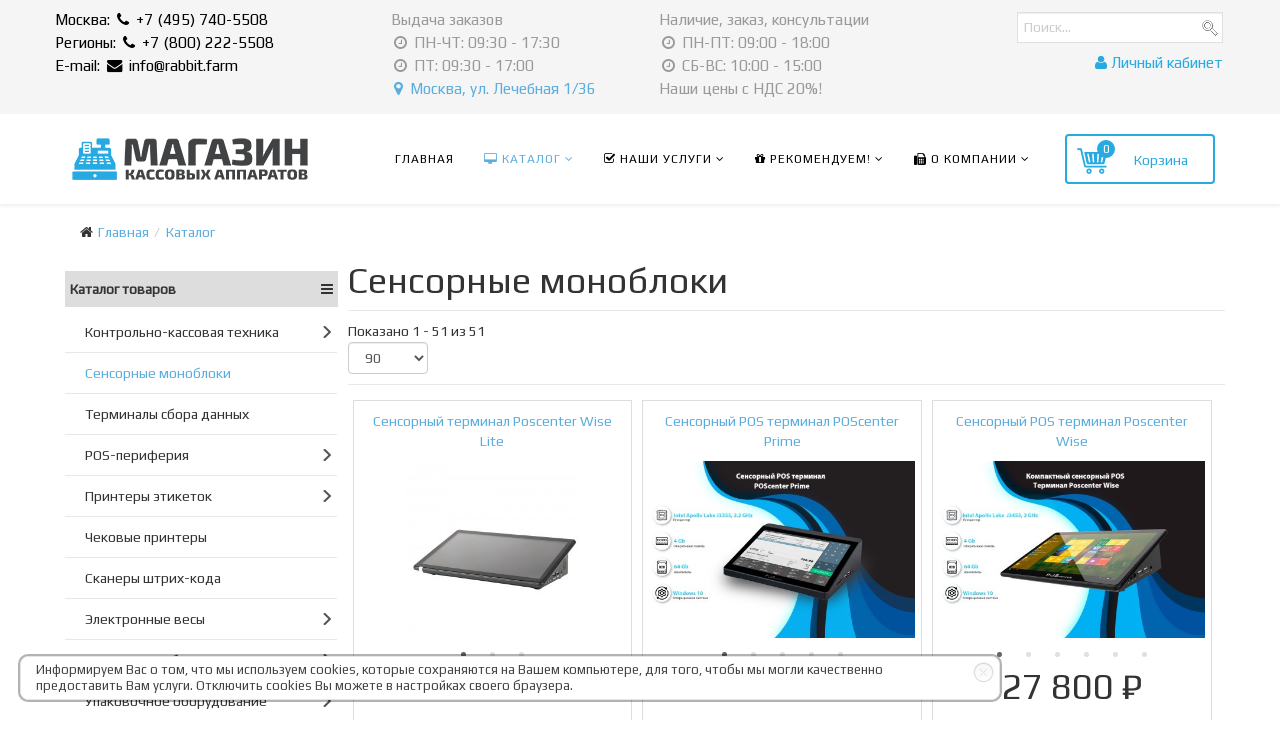

--- FILE ---
content_type: text/html; charset=utf-8
request_url: https://xn--n1ahl.xn--p1ai/katalog/sensornye-monobloki-i-kompyutery
body_size: 70294
content:

<!DOCTYPE html>
<html xmlns="http://www.w3.org/1999/xhtml" xml:lang="ru-ru" lang="ru-ru" dir="ltr">
<head>
    <meta http-equiv="X-UA-Compatible" content="IE=edge">
    <meta name="viewport" content="width=device-width, initial-scale=1">
    
    <base href="https://xn--n1ahl.xn--p1ai/katalog/sensornye-monobloki-i-kompyutery" />
	<meta http-equiv="content-type" content="text/html; charset=utf-8" />
	<meta name="title" content="Сенсорные моноблоки" />
	<meta name="description" content="Сенсорные моноблоки. Получите специальные цены, став нашим партнером.Приглашаются к сотрудничеству ЦТО, инженеры и автоматизаторы. Read more" />
	<meta name="generator" content="Joomla! - Open Source Content Management" />
	<title>Сенсорные моноблоки</title>
	<link href="/images/demo/favicon.png" rel="shortcut icon" type="image/vnd.microsoft.icon" />
	<link href="/favicon.ico" rel="shortcut icon" type="image/vnd.microsoft.icon" />
	<link href="https://xn--n1ahl.xn--p1ai/katalog/sensornye-monobloki-i-kompyutery" rel="canonical" />
	<link href="https://cdn.jsdelivr.net/npm/simple-line-icons@2.4.1/css/simple-line-icons.css" rel="stylesheet" type="text/css" />
	<link href="/templates/lt_stable/css/k2.css?v=2.10.3" rel="stylesheet" type="text/css" />
	<link href="/templates/lt_stable/com_virtuemart/assets/css/vm-ltr-common.css?vmver=7eba13c7" rel="stylesheet" type="text/css" />
	<link href="/templates/lt_stable/css/vm-ltr-site.css?vmver=7eba13c7" rel="stylesheet" type="text/css" />
	<link href="/templates/lt_stable/com_virtuemart/assets/css/chosen.css?vmver=7eba13c7" rel="stylesheet" type="text/css" />
	<link href="https://xn--n1ahl.xn--p1ai/plugins/vmcustom/vmcustomproduct/vmcustomproduct/assets/style.css" rel="stylesheet" type="text/css" />
	<link href="/templates/lt_stable/com_virtuemart/assets/css/jquery.fancybox-1.3.4.css?vmver=7eba13c7" rel="stylesheet" type="text/css" />
	<link href="/media/tooltips/css/style.min.css?v=7.6.2" rel="stylesheet" type="text/css" />
	<link href="https://xn--n1ahl.xn--p1ai/media/plg_vtemflybox/css/style.css" rel="stylesheet" type="text/css" />
	<link href="/plugins/system/jce/css/content.css?fee3d2e55818d6c9fbd210fd3288ac82" rel="stylesheet" type="text/css" />
	<link href="/plugins/system/jcemediabox/css/jcemediabox.min.css?694e8c6cd10a5c458a4efb27d8ee5c83" rel="stylesheet" type="text/css" />
	<link href="//fonts.googleapis.com/css?family=Play:regular&amp;cyrillic" rel="stylesheet" type="text/css" />
	<link href="/templates/lt_stable/css/bootstrap.min.css" rel="stylesheet" type="text/css" />
	<link href="/templates/lt_stable/css/font-awesome.min.css" rel="stylesheet" type="text/css" />
	<link href="/templates/lt_stable/css/default.css" rel="stylesheet" type="text/css" />
	<link href="/templates/lt_stable/css/legacy.css" rel="stylesheet" type="text/css" />
	<link href="/templates/lt_stable/css/template.css" rel="stylesheet" type="text/css" />
	<link href="/templates/lt_stable/css/presets/preset1.css" rel="stylesheet" type="text/css" class="preset" />
	<link href="/cache/com_templates/templates/lt_stable/27f98d14d295e472fa6c761aed1c4246.css" rel="stylesheet" type="text/css" />
	<link href="https://xn--n1ahl.xn--p1ai//plugins/system/airslider/media/airslider.css" rel="stylesheet" type="text/css" />
	<link href="https://xn--n1ahl.xn--p1ai/modules/mod_st_cookie/tmpl/css/mod_st_cookie.css" rel="stylesheet" type="text/css" />
	<link href="/media/system/css/modal.css?fee3d2e55818d6c9fbd210fd3288ac82" rel="stylesheet" type="text/css" />
	<link href="/modules/mod_virtuemart_param_filter/assets/style.css" rel="stylesheet" type="text/css" />
	<link href="/modules/mod_vertical_menu/cache/247/27718b42aac1b5f72a92ca8dbc566b6e.css" rel="stylesheet" type="text/css" />
	<link href="https://xn--n1ahl.xn--p1ai//modules/mod_vm_cart/assets/css/style.css" rel="stylesheet" type="text/css" />
	<link href="/modules/mod_rokajaxsearch/css/rokajaxsearch.css" rel="stylesheet" type="text/css" />
	<link href="/modules/mod_rokajaxsearch/themes/light/rokajaxsearch-theme.css" rel="stylesheet" type="text/css" />
	<link href="/media/widgetkit/wk-styles-ae77d612.css" rel="stylesheet" type="text/css" id="wk-styles-css" />
	<style type="text/css">
#scrollToTop {
	cursor: pointer;
	font-size: 0.9em;
	position: fixed;
	text-align: center;
	z-index: 9999;
	-webkit-transition: background-color 0.2s ease-in-out;
	-moz-transition: background-color 0.2s ease-in-out;
	-ms-transition: background-color 0.2s ease-in-out;
	-o-transition: background-color 0.2s ease-in-out;
	transition: background-color 0.2s ease-in-out;

	background: #121212;
	color: #ffffff;
	border-radius: 0px;
	padding-left: 0px;
	padding-right: 0px;
	padding-top: 0px;
	padding-bottom: 0px;
	right: 20px; bottom: 20px;
}

#scrollToTop:hover {
	background: #0088cc;
	color: #ffffff;
}

#scrollToTop > img {
	display: block;
	margin: 0 auto;
}.vm3pr-4 .addtocart-area {height: inherit;}
 .rl_tooltips.popover {max-width: 300px;z-index: 10000;border-color: #0077b3;} .rl_tooltips.popover.top .arrow {border-top-color: #0077b3;} .rl_tooltips.popover .popover-title {background-color: #dddddd;color: #0077b3;} 
body{font-family:Play, sans-serif; font-weight:normal; }h1{font-family:Play, sans-serif; font-weight:normal; }h2{font-family:Play, sans-serif; font-weight:normal; }h3{font-family:Play, sans-serif; font-weight:normal; }h4{font-family:Play, sans-serif; font-weight:normal; }h5{font-family:Play, sans-serif; font-weight:normal; }h6{font-family:Play, sans-serif; font-weight:normal; }.template-options{position:fixed;top:130px;right:-240px;width:240px;background:#fff;-webkit-transition:right 400ms;transition:right 400ms;}.template-options.opened{right:0;box-shadow:0 0 5px rgba(0,0,0,0.2);-webkit-box-shadow:0 0 5px rgba(0,0,0,0.2);}.option-section{padding-bottom:20px;margin-bottom:20px;border-bottom:1px solid #f1f1f1;}.option-section:last-child{padding-bottom:0;margin-bottom:0;border-bottom:0;}.option-section h4{color:#333;margin:0 0 10px;font-size:14px;line-height:14px;font-weight:600;text-transform:uppercase;letter-spacing:1px;}.option-section .checkbox{margin-bottom:0;}.options-inner{position:relative;padding:20px;}.helix3-toggler{position:absolute;top:0;left:-48px;display:inline-block;background:#fff;width:48px;height:48px;line-height:48px;text-align:center;font-size:24px;color:#000;box-shadow:0 0 5px rgba(0,0,0,0.2);-webkit-box-shadow:0 0 5px rgba(0,0,0,0.2);}.helix3-toggler:hover{color:#000;}.helix3-presets,.helix3-bg-images{list-style:none;padding:0;margin:-5px;}.helix3-presets li,.helix3-bg-images li{display:block;float:left;margin:5px;}.helix3-presets li a,.helix3-bg-images li a{display:block;width:42px;height:42px;border-radius:2px;float:left;}.helix3-bg-images li a img{width:100%;}.helix3-bg-images li.active a{border:3px solid #22b8f0;}.helix3-presets li.active a{-webkit-box-shadow:0 0 0 3px rgba(0,0,0,.2) inset;box-shadow:0 0 0 3px rgba(0,0,0,.2) inset;}
@media(min-width:1200px;){vm-cart-product-related .product.vm-col {min-width: auto; width: 23.5%;}}
.vm-cart-product-related .product-field-display {text-align: left;}#sp-top-bar{ background-color:#f5f5f5;color:#999999; }#sp-bottom{ background-color:#f5f5f5;padding:100px 0px; }.vm-trumb-slider,.vm-trumb-slider .slick-slide{height:177px}.vm-trumb-slider .slick-slide img{max-height:177px}

.noscript div#off-menu_247 dl.level1 dl{
	position: static;
}
.noscript div#off-menu_247 dl.level1 dd.parent{
	height: auto !important;
	display: block;
	visibility: visible;
}
.vmCartModule svg {fill:#26aae1}
.cart_top .total_products,
.cart_content .show_cart a {
	background:#26aae1;
}
.vmCartModule {
	border-color:#26aae1;
}
.vmCartModule a,
.vmCartModule a:hover,
.vmCartModule .product_name a,
.vmCartModule .product_name a:hover,
.cart_top .total strong,
.cart_top .total strong:hover {
	color:#26aae1;
}	
.total_products {
  display: inline-block;
  vertical-align: middle;
  -webkit-transform: translateZ(0);
  transform: translateZ(0);
  box-shadow: 0 0 1px rgba(0, 0, 0, 0);
  -webkit-backface-visibility: hidden;
  backface-visibility: hidden;
  -moz-osx-font-smoothing: grayscale;
}
#vmCartModule:hover .total_products{
  -webkit-animation-name: hvr-wobble-vertical;
  animation-name: hvr-wobble-vertical;
  -webkit-animation-duration: 1s;
  animation-duration: 1s;
  -webkit-animation-timing-function: ease-in-out;
  animation-timing-function: ease-in-out;
  -webkit-animation-iteration-count: 1;
  animation-iteration-count: 1;
}
	</style>
	<script type="application/json" class="joomla-script-options new">{"csrf.token":"f6e860fcd197f8e817b2d56faf9c4a20","system.paths":{"root":"","base":""},"system.keepalive":{"interval":3600000,"uri":"\/component\/ajax\/?format=json"}}</script>
	<script src="/plugins/system/offlajnparams/compat/greensock.js" type="text/javascript"></script>
	<script src="/media/jui/js/jquery.min.js?fee3d2e55818d6c9fbd210fd3288ac82" type="text/javascript"></script>
	<script src="/media/jui/js/jquery-noconflict.js?fee3d2e55818d6c9fbd210fd3288ac82" type="text/javascript"></script>
	<script src="/media/jui/js/jquery-migrate.min.js?fee3d2e55818d6c9fbd210fd3288ac82" type="text/javascript"></script>
	<script src="/media/plg_system_sl_scrolltotop/js/scrolltotop_jq.js" type="text/javascript"></script>
	<script src="/media/k2/assets/js/k2.frontend.js?v=2.10.3&b=20200429&sitepath=/" type="text/javascript"></script>
	<script src="/media/system/js/mootools-core.js?fee3d2e55818d6c9fbd210fd3288ac82" type="text/javascript"></script>
	<script src="/media/system/js/core.js?fee3d2e55818d6c9fbd210fd3288ac82" type="text/javascript"></script>
	<script src="/media/system/js/mootools-more.js?fee3d2e55818d6c9fbd210fd3288ac82" type="text/javascript"></script>
	<script src="/plugins/content/djsuggester/assets/jquery.djsuggester.js" type="text/javascript" defer="defer"></script>
	<script src="/templates/lt_stable/com_virtuemart/assets/js/jquery-ui.min.js?vmver=1.9.2" type="text/javascript"></script>
	<script src="/templates/lt_stable/com_virtuemart/assets/js/jquery.ui.autocomplete.html.js" type="text/javascript"></script>
	<script src="/templates/lt_stable/com_virtuemart/assets/js/jquery.noconflict.js" async="async" type="text/javascript"></script>
	<script src="/templates/lt_stable/com_virtuemart/assets/js/vmsite.js?vmver=7eba13c7" type="text/javascript"></script>
	<script src="/templates/lt_stable/com_virtuemart/assets/js/chosen.jquery.min.js?vmver=7eba13c7" type="text/javascript"></script>
	<script src="/templates/lt_stable/com_virtuemart/assets/js/vmprices.js?vmver=7eba13c7" type="text/javascript"></script>
	<script src="/templates/lt_stable/js/fancybox/jquery.fancybox-1.3.4.pack.js?vmver=7eba13c7" type="text/javascript"></script>
	<script src="/media/tooltips/js/script.min.js?v=7.6.2" type="text/javascript"></script>
	<script src="/plugins/system/jcemediabox/js/jcemediabox.min.js?1f7b0a303a8f99b234bb0a0914bb82ad" type="text/javascript"></script>
	<script src="/templates/lt_stable/js/bootstrap.min.js" type="text/javascript"></script>
	<script src="/templates/lt_stable/js/jquery.cookie.js" type="text/javascript"></script>
	<script src="/templates/lt_stable/js/jquery.sticky.js" type="text/javascript"></script>
	<script src="/templates/lt_stable/js/main.js" type="text/javascript"></script>
	<script src="/templates/lt_stable/js/jquery.counterup.min.js" type="text/javascript"></script>
	<script src="/templates/lt_stable/js/waypoints.min.js" type="text/javascript"></script>
	<script src="/templates/lt_stable/js/jquery.easing.1.3.min.js" type="text/javascript"></script>
	<script src="/templates/lt_stable/js/jquery.mixitup.min.js" type="text/javascript"></script>
	<script src="/templates/lt_stable/js/jquery.stellar.min.js" type="text/javascript"></script>
	<script src="/templates/lt_stable/js/wow.min.js" type="text/javascript"></script>
	<script src="/templates/lt_stable/js/custom.js" type="text/javascript"></script>
	<script src="https://xn--n1ahl.xn--p1ai//plugins/system/airslider/media/airslider.min.js" type="text/javascript"></script>
	<script src="https://xn--n1ahl.xn--p1ai/modules/mod_st_cookie/tmpl/js/mod_st_cookie.js" type="text/javascript"></script>
	<!--[if lt IE 9]><script src="/media/system/js/polyfill.event.js?fee3d2e55818d6c9fbd210fd3288ac82" type="text/javascript"></script><![endif]-->
	<script src="/media/system/js/keepalive.js?fee3d2e55818d6c9fbd210fd3288ac82" type="text/javascript"></script>
	<script src="/media/system/js/modal.js?fee3d2e55818d6c9fbd210fd3288ac82" type="text/javascript"></script>
	<script src="https://xn--n1ahl.xn--p1ai/templates/lt_stable/html/mod_registerlogin/assets/jquery.validate.js" type="text/javascript"></script>
	<script src="https://xn--n1ahl.xn--p1ai/templates/lt_stable/html/mod_registerlogin/assets/registerloginajax.js" type="text/javascript"></script>
	<script src="//ajax.googleapis.com/ajax/libs/jqueryui/1.8.24/jquery-ui.min.js" type="text/javascript"></script>
	<script src="/modules/mod_virtuemart_param_filter/assets/js.js" type="text/javascript"></script>
	<script src="https://xn--n1ahl.xn--p1ai/modules/mod_jtricks_floating/floating-1.12.js" type="text/javascript"></script>
	<script src="/modules/mod_vertical_menu/js/perfect-scrollbar.js?_=1763000635" type="text/javascript"></script>
	<script src="/modules/mod_vertical_menu/js/mod_vertical_menu.js?_=1763000635" type="text/javascript"></script>
	<script src="https://xn--n1ahl.xn--p1ai//modules/mod_vm_cart/assets/js/update_cart.js" type="text/javascript"></script>
	<script src="/modules/mod_rokajaxsearch/js/rokajaxsearch.js" type="text/javascript"></script>
	<script src="/media/widgetkit/uikit2-9ff1bb17.js" type="text/javascript"></script>
	<script src="/media/widgetkit/wk-scripts-6a07e9f3.js" type="text/javascript"></script>
	<script type="text/javascript">
jQuery(document).ready(function() {
	jQuery(document.body).SLScrollToTop({
		'image':		'/images/scroll-up.png',
		'text':			'',
		'title':		'',
		'className':	'scrollToTop',
		'duration':		500
	});
});function checkboxPrice (checkbox){
				var form = jQuery(checkbox).closest("form");	
				asRadio = jQuery(checkbox).parents(".product-field-display").find("input[name=easycheckboxAsRadio]").val();
				easycheckboxLimit = jQuery(checkbox).parents(".product-field-display").find("input[name=easycheckboxLimit]").val();
				if (asRadio == 1) {
					jQuery(checkbox).parents(".product-field-display").find("input:checkbox").prop("checked",false);
					jQuery(checkbox).prop("checked",true);
				} else {
					if (easycheckboxLimit != 0) {
						num = 0;
						jQuery(checkbox).parents(".product-field-display").find("input:checkbox").each(function() {
							if (jQuery(this).prop("checked")) num += 1;
						});
						if (num > easycheckboxLimit) {
							jQuery(checkbox).prop("checked",false);
							msg = jQuery(checkbox).parents(".product-field-display").find(".ec_msg");
							msg.html("<span>Max checkboxes to select: " + easycheckboxLimit + "</span>");
							msg.fadeIn("slow", function () {
								jQuery(this).delay(4000).fadeOut("slow");
							});
							//alert("Max checkboxes to select: "+easycheckboxLimit);
						}
					}				
				}
				var id = jQuery(form).find("input[name='virtuemart_product_id[]']").val();
				Virtuemart.setproducttype(form, id);
			}
			function showCheckboxImage(checkbox, imagetoshow) {
				var form = jQuery(checkbox).closest("form");
				jQuery(form).find("#checkbox-pop-up").html("<img src='"+imagetoshow+"' />");
				jQuery(form).find("#checkbox-pop-up").css("left",jQuery(checkbox).position().left);
				jQuery(form).find("#checkbox-pop-up").css("top",jQuery(checkbox).position().top);
				jQuery(form).find("#checkbox-pop-up").show();
			}
			function hideCheckboxImage (checkbox) {
				var form = jQuery(checkbox).closest("form");
				jQuery(form).find("#checkbox-pop-up").hide();
			}
			jQuery(document).ready(function() {
				jQuery("form.product").each(function() {
					var form = jQuery(this); 
					var id = jQuery(form).find("input[name='virtuemart_product_id[]']").val(); 
					Virtuemart.setproducttype(form, id);});
			});
			
			// code for checking minimal checkboxes selected
			jQuery.fn.preBind = function (type, data, fn) {
				this.each(function () {
					var $this = jQuery(this);

					$this.bind(type, data);

					var currentBindings = $this.data("events")[type];
					if (jQuery.isArray(currentBindings)) {
						currentBindings.unshift(currentBindings.pop());
					}
				});
				return this;
			};
			jQuery(window).load(function() { 
				jQuery("input[name=addtocart]").preBind("click", function(e) {
					jQuery("input[name=easycheckboxMinCheckboxes]").each(function() {    
						minimal = jQuery(this).val();
						if (minimal > 0) {
							count = jQuery(this).parents(".product-field-display").find("input:checked").length;
							if (minimal > count) {
								msg = jQuery(this).parents(".product-field-display").find(".ec_msg");
								msg.html("<span>Minimal additives to select: " + minimal + "</span>");
								msg.fadeIn("slow", function () {
									jQuery(this).delay(4000).fadeOut("slow");
								});
								e.preventDefault();e.stopImmediatePropagation();
							}
						}
					});
				});
			});
			
			(function(){
				var cb = function() {
					var add = function(css, id) {
						if(document.getElementById(id)) return;
	
						var l = document.createElement('link'); l.rel = 'stylesheet'; l.id = id; l.href = css;
						var h = document.getElementsByTagName('head')[0]; h.appendChild(l);
					}
				add('/plugins/content/djsuggester/themes/default/djsuggester.css?v=2.6.0.pro', 'djsuggester_css');
				add('/plugins/content/djsuggester/assets/animations.css', 'djsuggester_animations_css');
				add('/media/djextensions/css/animate.min.css', 'animate_min_css');
				add('/media/djextensions/css/animate.ext.css', 'animate_ext_css');
				};
				var raf = requestAnimationFrame || mozRequestAnimationFrame || webkitRequestAnimationFrame || msRequestAnimationFrame;
				if (raf) raf(cb);
				else window.addEventListener('load', cb);
			})();//<![CDATA[ 
if (typeof Virtuemart === "undefined"){
	var Virtuemart = {};}
var vmSiteurl = 'https://xn--n1ahl.xn--p1ai/' ;
Virtuemart.vmSiteurl = vmSiteurl;
var vmLang = '&lang=ru';
Virtuemart.vmLang = vmLang; 
var vmLangTag = 'ru';
Virtuemart.vmLangTag = vmLangTag;
var Itemid = '&Itemid=966';
Virtuemart.addtocart_popup = "1" ; 
var vmCartError = Virtuemart.vmCartError = "Ошибка обновления корзины";
var usefancy = true; //]]>
jQuery(document).ready(function(){WfMediabox.init({"base":"\/","theme":"squeeze","width":"","height":"","lightbox":0,"shadowbox":0,"icons":1,"overlay":1,"overlay_opacity":0.8,"overlay_color":"#000000","transition_speed":500,"close":1,"scrolling":"fixed","labels":{"close":"Close","next":"Next","previous":"Previous","cancel":"Cancel","numbers":"{{numbers}}","numbers_count":"{{current}} of {{total}}","download":"Download"}});});var lt_stable_template = "lt_stable";
var lt_stable_template_uri = "https://demo2.ltheme.com/joomla/lt-stable/templates/lt_stable";

jQuery(function($){$('.helix3-toggler').on('click',function(event){event.preventDefault();$(this).parent().parent().toggleClass('opened');});var presets=$('.helix3-presets').find('li');presets.each(function(){$(this).find('a').on('click',function(event){event.preventDefault();var currentPreset=$(this).parent().data('preset');presets.removeClass('active');$(this).parent().addClass('active');$('.sp-default-logo').removeAttr('src').attr('src',lt_stable_template_uri+'/images/presets/preset'+ currentPreset+'/logo.png');$('.sp-retina-logo').removeAttr('src').attr('src',lt_stable_template_uri+'/images/presets/preset'+ currentPreset+'/logo@2x.png');$('.preset').removeAttr('href').attr('href',lt_stable_template_uri+'/css/presets/preset'+ currentPreset+'.css');$.removeCookie(lt_stable_template+'_preset');$.cookie(lt_stable_template+'_preset','preset'+ currentPreset,{expires:1});});});$('#helix3-boxed').on('change',function(){if($(this).is(':checked')){$('body').addClass('layout-boxed');}else{$('body').removeClass('layout-boxed');}});$('.helix3-bg-images li').on('click',function(event){event.preventDefault();var $this=$(this);if($('#helix3-boxed').is(':checked')){$('body').removeAttr('style').css({'background':'url('+ $this.data('bg')+') no-repeat 50% 50%','background-attachment':'fixed','background-size':'cover'});$('.helix3-bg-images li').removeClass('active');$this.addClass('active');}else{alert('This option required Select Boxed Layout');}});$('#helix3-boxed').on('change',function(){if($(this).is(':checked')){$('body').addClass('layout-boxed');}else{$('body').removeClass('layout-boxed').removeAttr('style');$('.helix3-bg-images li').removeClass('active');}});});jQuery(document).ready(function(){jQuery('.vm-trumb-slider').slick({dots:true,arrows:true,lazyLoad: 'ondemand',});});jQuery(function($){ initTooltips(); $("body").on("subform-row-add", initTooltips); function initTooltips (event, container) { container = container || document;$(container).find(".hasTooltip").tooltip({"html": true,"container": "body"});} });
		jQuery(function($) {
			SqueezeBox.initialize({});
			initSqueezeBox();
			$(document).on('subform-row-add', initSqueezeBox);

			function initSqueezeBox(event, container)
			{
				SqueezeBox.assign($(container || document).find('a.modal').get(), {
					parse: 'rel'
				});
			}
		});

		window.jModalClose = function () {
			SqueezeBox.close();
		};

		// Add extra modal close functionality for tinyMCE-based editors
		document.onreadystatechange = function () {
			if (document.readyState == 'interactive' && typeof tinyMCE != 'undefined' && tinyMCE)
			{
				if (typeof window.jModalClose_no_tinyMCE === 'undefined')
				{
					window.jModalClose_no_tinyMCE = typeof(jModalClose) == 'function'  ?  jModalClose  :  false;

					jModalClose = function () {
						if (window.jModalClose_no_tinyMCE) window.jModalClose_no_tinyMCE.apply(this, arguments);
						tinyMCE.activeEditor.windowManager.close();
					};
				}

				if (typeof window.SqueezeBoxClose_no_tinyMCE === 'undefined')
				{
					if (typeof(SqueezeBox) == 'undefined')  SqueezeBox = {};
					window.SqueezeBoxClose_no_tinyMCE = typeof(SqueezeBox.close) == 'function'  ?  SqueezeBox.close  :  false;

					SqueezeBox.close = function () {
						if (window.SqueezeBoxClose_no_tinyMCE)  window.SqueezeBoxClose_no_tinyMCE.apply(this, arguments);
						tinyMCE.activeEditor.windowManager.close();
					};
				}
			}
		};
		var itemId = "966";    
mcf_reinit["#paramfilter-356-start"] = function(){

};
mcf_reinit["#paramfilter-356-mod"] = function(){

};
mcf_reinit["#paramfilter-356-div"] = function(){

};
mcf_reinit["#paramfilter-178-start"] = function(){

};
mcf_reinit["#paramfilter-178-mod"] = function(){

};
mcf_reinit["#paramfilter-178-div"] = function(){

};window.addEvent((window.webkit) ? 'load' : 'domready', function() {
				window.rokajaxsearch = new RokAjaxSearch({
					'results': 'Результаты',
					'close': '',
					'websearch': 0,
					'blogsearch': 0,
					'imagesearch': 0,
					'videosearch': 0,
					'imagesize': 'MEDIUM',
					'safesearch': 'MODERATE',
					'search': 'Поиск...',
					'readmore': 'Подробнее...',
					'noresults': 'Нет результатов',
					'advsearch': 'Расширенный поиск',
					'page': 'Page',
					'page_of': 'of',
					'searchlink': 'https://xn--n1ahl.xn--p1ai/index.php?option=com_search&amp;view=search&amp;tmpl=component',
					'advsearchlink': 'https://xn--n1ahl.xn--p1ai/index.php?option=com_search&amp;view=search',
					'uribase': 'https://xn--n1ahl.xn--p1ai/',
					'limit': '20',
					'perpage': '3',
					'ordering': 'newest',
					'phrase': 'any',
					'hidedivs': '',
					'includelink': 1,
					'viewall': 'Посмотреть все результаты',
					'estimated': 'estimated',
					'showestimated': 1,
					'showpagination': 1,
					'showcategory': 1,
					'showreadmore': 1,
					'showdescription': 1
				});
			});
	</script>
	<script data-cfasync="false">
document[(_el=document.addEventListener)?'addEventListener':'attachEvent'](_el?'DOMContentLoaded':'onreadystatechange',function(){
	if (!_el && document.readyState != 'complete') return;
	(window.jq183||jQuery)('.noscript').removeClass('noscript');
	window.sm247 = new VerticalSlideMenu({
		id: 247,
		visibility: ["1","1","1","1","0",["0","px"],["10000","px"]],
		parentHref: 0,
		theme: 'flat',
		result: 'Результаты поиска',
		noResult: 'Ничего не найдено',
		backItem: '',
		filterDelay: 500,
		filterMinChar: 3,
		navtype: 'tree',
		sidebar: 0,
		popup: 0,
		overlay: 0,
		sidebarUnder: 768,
		width: 300,
		menuIconCorner: 1,
		menuIconX: 0,
		menuIconY: 0,
		hidePopupUnder: 1750,
		siteBg: '#444444',
		effect: 1,
    dur: 400/1000,
		perspective: 0,
		inEase: 'Quad.easeOut'.split('.').reverse().join(''),
		inOrigin: '50% 50% 0',
		inX: 100,
		inUnitX: '%',
    logoUrl: '',
		inCSS: {
			y: 0,
			opacity: 100/100,
			rotationX: 0,
			rotationY: 0,
			rotationZ: 0,
			skewX: 0,
			skewY: 0,
			scaleX: 100/100,
			scaleY: 100/100
		},
		outEase: 'Quad.easeOut'.split('.').reverse().join(''),
		outOrigin: '50% 50% 0',
		outX: -100,
		outUnitX: '%',
		outCSS: {
			y: 0,
			opacity: 100/100,
			rotationX: 0,
			rotationY: 0,
			rotationZ: 0,
			skewX: 0,
			skewY: 0,
			scaleX: 100/100,
			scaleY: 100/100
		},
		anim: {
			perspective: 1000,
			inDur: 300/1000,
			inEase: 'Quad.easeOut'.split('.').reverse().join(''),
			inOrigin: '50% 50% 0',
			inX: -30,
			inUnitX: 'px',
			inCSS: {
				y: 0,
				opacity: 0/100,
				rotationX: 0,
				rotationY: 0,
				rotationZ: 0,
				skewX: 0,
				skewY: 0,
				scaleX: 100/100,
				scaleY: 100/100
			},
			outDur: 300/1000,
			outEase: 'Quad.easeOut'.split('.').reverse().join(''),
			outOrigin: '50% 50% 0',
			outX: 20,
			outUnitX: 'px',
			outCSS: {
				y: 0,
				opacity: 0/100,
				rotationX: 0,
				rotationY: 0,
				rotationZ: 0,
				skewX: 0,
				skewY: 0,
				scaleX: 100/100,
				scaleY: 100/100
			}
		},
		miAnim: 0,
		miDur: 500/1000,
		miShift: 40/1000,
		miEase: 'Quad.easeOut'.split('.').reverse().join(''),
		miX: 40,
		miUnitX: '%',
		miCSS: {
			transformPerspective: 600,
			transformOrigin: '50% 50% 0',
			y: 0,
			opacity: 0/100,
			rotationX: 0,
			rotationY: 0,
			rotationZ: 0,
			skewX: 0,
			skewY: 0,
			scaleX: 100/100,
			scaleY: 100/100
		},
		iconAnim: 0 && 0,
		bgX: 0,
		dropwidth: 250,
		dropspace: 0,
		dropFullHeight: 0,
		dropEvent: 'mouseenter',
		opened: 1,
		autoOpen: 0,
		autoOpenAnim: 1,
		hideBurger: 0,
		scrollOffset: parseInt('0||px')
	});
});
</script>

   
    <link href="https://xn--n1ahl.xn--p1ai/favicon.ico" rel="shortcut icon" />
<link href="https://xn--n1ahl.xn--p1ai/favicon.ico" rel="icon" type="image/x-icon" />
<link href="/templates/lt_stable/css/2022.css" rel="stylesheet" type="text/css" />

<!-- Yandex.Metrika counter -->
<script type="text/javascript" >
    (function (d, w, c) {
        (w[c] = w[c] || []).push(function() {
            try {
                w.yaCounter26071107 = new Ya.Metrika({
                    id:26071107,
                    clickmap:true,
                    trackLinks:true,
                    accurateTrackBounce:true,
                    webvisor:true
                });
            } catch(e) { }
        });

        var n = d.getElementsByTagName("script")[0],
            s = d.createElement("script"),
            f = function () { n.parentNode.insertBefore(s, n); };
        s.type = "text/javascript";
        s.async = true;
        s.src = "https://mc.yandex.ru/metrika/watch.js";

        if (w.opera == "[object Opera]") {
            d.addEventListener("DOMContentLoaded", f, false);
        } else { f(); }
    })(document, window, "yandex_metrika_callbacks");
</script>
<noscript><div><img src="https://mc.yandex.ru/watch/26071107" style="position:absolute; left:-9999px;" alt="" /></div></noscript>
<!-- /Yandex.Metrika counter -->

<script type='text/javascript'>
  (function(i,s,o,g,r,a,m){i['GoogleAnalyticsObject']=r;i[r]=i[r]||function(){
  (i[r].q=i[r].q||[]).push(arguments)},i[r].l=1*new Date();a=s.createElement(o),
  m=s.getElementsByTagName(o)[0];a.async=1;a.src=g;m.parentNode.insertBefore(a,m)
  })(window,document,'script','https://www.google-analytics.com/analytics.js','ga');

  ga('create', 'UA-83157925-1', 'auto');
  ga('send', 'pageview');

</script>


<script type="text/javascript">(window.Image ? (new Image()) : document.createElement('img')).src = location.protocol + '//vk.com/rtrg?r=b/l9HaBrK6h2QkGpF/fgqEOeiGXd7qBlvjWc6Ur2I1NC2oAU4Y3JzMSzRNYjFV0AbXz2spzQ0jSjyNACrPG8LoYfhQY8QBslq6wSeqb/h4Cj1GsJ0ej*uWbpqueyziasc7nUulDjx6NjEylUEFcCHzU238dmKVZPotb*sqNd60Q-&pixel_id=1000066179';</script>

<script type="text/javascript">!function(){var t=document.createElement("script");t.type="text/javascript",t.async=!0,t.src="https://vk.com/js/api/openapi.js?160",t.onload=function(){VK.Retargeting.Init("VK-RTRG-66179-dHqAS"),VK.Retargeting.Hit()},document.head.appendChild(t)}();</script><noscript><img src="https://vk.com/rtrg?p=VK-RTRG-66179-dHqAS" style="position:fixed; left:-999px;" alt=""/></noscript>
<script src="https://cdnjs.cloudflare.com/ajax/libs/lettering.js/0.7.0/jquery.lettering.min.js"></script>

<script src="//code-ya.jivosite.com/widget/ncxGHNqTU9" async></script>
	<script src="/buyme/js/buyme.js" charset="utf-8"></script>


<!-- Global site tag (gtag.js) - Google Ads: 841599485 -->

<script async src="https://www.googletagmanager.com/gtag/js?id=AW-841599485"></script>
<script>
  window.dataLayer = window.dataLayer || [];
  function gtag(){dataLayer.push(arguments);}
  gtag('js', new Date());
  gtag('config', 'AW-841599485');
</script>

<link rel="stylesheet" type="text/css" href="/media/smartslider3/src/SmartSlider3/Application/Frontend/Assets/dist/smartslider.min.css?ver=ff7f6f5b" media="all" />
<style type="text/css">.n2-ss-spinner-simple-white-container {
    position: absolute;
    top: 50%;
    left: 50%;
    margin: -20px;
    background: #fff;
    width: 20px;
    height: 20px;
    padding: 10px;
    border-radius: 50%;
    z-index: 1000;
}

.n2-ss-spinner-simple-white {
  outline: 1px solid RGBA(0,0,0,0);
  width:100%;
  height: 100%;
}

.n2-ss-spinner-simple-white:before {
    position: absolute;
    top: 50%;
    left: 50%;
    width: 20px;
    height: 20px;
    margin-top: -11px;
    margin-left: -11px;
}

.n2-ss-spinner-simple-white:not(:required):before {
    content: '';
    border-radius: 50%;
    border-top: 2px solid #333;
    border-right: 2px solid transparent;
    animation: n2SimpleWhite .6s linear infinite;
}
@keyframes n2SimpleWhite {
    to {transform: rotate(360deg);}
}
.n2-ss-spinner-simple-white-container {
    position: absolute;
    top: 50%;
    left: 50%;
    margin: -20px;
    background: #fff;
    width: 20px;
    height: 20px;
    padding: 10px;
    border-radius: 50%;
    z-index: 1000;
}

.n2-ss-spinner-simple-white {
  outline: 1px solid RGBA(0,0,0,0);
  width:100%;
  height: 100%;
}

.n2-ss-spinner-simple-white:before {
    position: absolute;
    top: 50%;
    left: 50%;
    width: 20px;
    height: 20px;
    margin-top: -11px;
    margin-left: -11px;
}

.n2-ss-spinner-simple-white:not(:required):before {
    content: '';
    border-radius: 50%;
    border-top: 2px solid #333;
    border-right: 2px solid transparent;
    animation: n2SimpleWhite .6s linear infinite;
}
@keyframes n2SimpleWhite {
    to {transform: rotate(360deg);}
}</style><script type="text/javascript">(function(){var N=this;N.N2_=N.N2_||{r:[],d:[]},N.N2R=N.N2R||function(){N.N2_.r.push(arguments)},N.N2D=N.N2D||function(){N.N2_.d.push(arguments)}}).call(window);if(!window.n2jQuery){window.n2jQuery={ready:function(cb){console.error('n2jQuery will be deprecated!');N2R(['$'],cb)}}}window.nextend={jQueryFallback:'https://ajax.googleapis.com/ajax/libs/jquery/3.4.1/jquery.min.js',localization:{},ready:function(cb){console.error('nextend.ready will be deprecated!');N2R('documentReady',function($){cb.call(window,$)})}};nextend.fontsLoaded=false;nextend.fontsLoadedActive=function(){nextend.fontsLoaded=true};var requiredFonts=["Roboto:n3","Roboto:n4","Roboto:n3","Roboto:n4"],fontData={google:{families:["Roboto:300,400,300,400:latin"]},active:function(){nextend.fontsLoadedActive()},inactive:function(){nextend.fontsLoadedActive()},fontactive:function(f,s){fontData.resolveFont(f+':'+s)},fontinactive:function(f,s){fontData.resolveFont(f+':'+s)},resolveFont:function(n){for(var i=requiredFonts.length-1;i>=0;i--){if(requiredFonts[i]===n){requiredFonts.splice(i,1);break}}if(!requiredFonts.length)nextend.fontsLoadedActive()}};if(typeof WebFontConfig!=='undefined'&&typeof WebFont==='undefined'){var _WebFontConfig=WebFontConfig;for(var k in WebFontConfig){if(k=='active'){fontData.active=function(){nextend.fontsLoadedActive();_WebFontConfig.active()}}else if(k=='inactive'){fontData.inactive=function(){nextend.fontsLoadedActive();_WebFontConfig.inactive()}}else if(k=='fontactive'){fontData.fontactive=function(f,s){fontData.resolveFont(f+':'+s);_WebFontConfig.fontactive.apply(this,arguments)}}else if(k=='fontinactive'){fontData.fontinactive=function(f,s){fontData.resolveFont(f+':'+s);_WebFontConfig.fontinactive.apply(this,arguments)}}else if(k=='google'){if(typeof WebFontConfig.google.families!=='undefined'){for(var i=0;i<WebFontConfig.google.families.length;i++){fontData.google.families.push(WebFontConfig.google.families[i])}}}else{fontData[k]=WebFontConfig[k]}}}fontData.classes=true;fontData.events=true;if(typeof WebFont==='undefined'){window.WebFontConfig=fontData}else{WebFont.load(fontData)}</script><script type="text/javascript" src="/media/smartslider3/src/SmartSlider3/Application/Frontend/Assets/dist/n2-j.min.js?ver=ff7f6f5b"></script>
<script type="text/javascript" src="/media/smartslider3/src/SmartSlider3/Application/Frontend/Assets/dist/nextend-gsap.min.js?ver=ff7f6f5b"></script>
<script type="text/javascript" src="/media/smartslider3/src/SmartSlider3/Application/Frontend/Assets/dist/smartslider-frontend.min.js?ver=ff7f6f5b"></script>
<script type="text/javascript" src="/media/smartslider3/src/SmartSlider3/Slider/SliderType/Simple/Assets/dist/smartslider-simple-type-frontend.min.js?ver=ff7f6f5b"></script>
<script type="text/javascript" src="/media/smartslider3/src/SmartSlider3/Application/Frontend/Assets/dist/nextend-webfontloader.min.js?ver=ff7f6f5b"></script>
<script type="text/javascript">N2R('documentReady',function($){nextend.fontsDeferred=$.Deferred();if(nextend.fontsLoaded){nextend.fontsDeferred.resolve()}else{nextend.fontsLoadedActive=function(){nextend.fontsLoaded=true;nextend.fontsDeferred.resolve()};var intercalCounter=0;nextend.fontInterval=setInterval(function(){if(intercalCounter>3||document.documentElement.className.indexOf('wf-active')!==-1){nextend.fontsLoadedActive();clearInterval(nextend.fontInterval)}intercalCounter++},1000)}N2R(["documentReady","smartslider-frontend","nextend-gsap","smartslider-simple-type-frontend"],function(){new N2Classes.SmartSliderSimple('#n2-ss-8',{"admin":false,"callbacks":"","background.video.mobile":1,"randomize":{"randomize":0,"randomizeFirst":0},"alias":{"id":0,"smoothScroll":0,"slideSwitch":0,"scroll":1,"scrollSpeed":400},"align":"normal","isDelayed":0,"load":{"fade":1,"scroll":0},"playWhenVisible":1,"playWhenVisibleAt":0.5,"responsive":{"hideOn":{"desktopLandscape":false,"desktopPortrait":false,"tabletLandscape":false,"tabletPortrait":false,"mobileLandscape":false,"mobilePortrait":false},"onResizeEnabled":true,"type":"auto","downscale":1,"upscale":1,"minimumHeight":0,"maximumSlideWidth":{"desktopLandscape":1998,"desktopPortrait":1998,"tabletLandscape":1998,"tabletPortrait":1998,"mobileLandscape":1998,"mobilePortrait":1998},"forceFull":0,"forceFullOverflowX":"body","forceFullHorizontalSelector":"","constrainRatio":1,"sliderHeightBasedOn":"real","decreaseSliderHeight":0,"focusUser":1,"focusEdge":"auto","breakpoints":[{"device":"tabletPortrait","type":"max-screen-width","portraitWidth":1199,"landscapeWidth":1199},{"device":"mobilePortrait","type":"max-screen-width","portraitWidth":700,"landscapeWidth":900}],"enabledDevices":{"desktopLandscape":0,"desktopPortrait":1,"tabletLandscape":0,"tabletPortrait":1,"mobileLandscape":0,"mobilePortrait":1},"sizes":{"desktopPortrait":{"width":267,"height":401,"max":3000,"min":267},"tabletPortrait":{"width":267,"height":401,"max":1199,"min":267},"mobilePortrait":{"width":267,"height":401,"max":900,"min":267}},"normalizedDeviceModes":{"unknown":"desktopPortrait","desktopPortrait":"desktopPortrait","desktopLandscape":"desktopPortrait","tabletLandscape":"desktopPortrait","tabletPortrait":"tabletPortrait","mobileLandscape":"tabletPortrait","mobilePortrait":"mobilePortrait"},"overflowHiddenPage":0,"focus":{"offsetTop":"","offsetBottom":""}},"controls":{"mousewheel":0,"touch":"horizontal","keyboard":1,"blockCarouselInteraction":1},"lazyLoad":0,"lazyLoadNeighbor":0,"blockrightclick":0,"maintainSession":0,"autoplay":{"enabled":1,"start":1,"duration":8000,"autoplayLoop":1,"allowReStart":0,"pause":{"click":1,"mouse":"0","mediaStarted":1},"resume":{"click":0,"mouse":"0","mediaEnded":1,"slidechanged":0},"interval":1,"intervalModifier":"loop","intervalSlide":"current"},"perspective":1000,"layerMode":{"playOnce":0,"playFirstLayer":1,"mode":"skippable","inAnimation":"mainInEnd"},"parallax":{"enabled":1,"mobile":0,"is3D":0,"animate":1,"horizontal":"mouse","vertical":"mouse","origin":"slider","scrollmove":"both"},"postBackgroundAnimations":0,"bgAnimationsColor":"RGBA(51,51,51,1)","bgAnimations":0,"mainanimation":{"type":"horizontal","duration":800,"delay":0,"ease":"easeOutQuad","parallax":0,"shiftedBackgroundAnimation":"auto"},"carousel":1,"dynamicHeight":0,"initCallbacks":function($){N2D("SmartSliderWidgetArrowImage","SmartSliderWidget",function(e,i){function r(e,i,t,s,r,o){this.key=e,this.action=t,this.desktopRatio=s,this.tabletRatio=r,this.mobileRatio=o,N2Classes.SmartSliderWidget.prototype.constructor.call(this,i)}return((r.prototype=Object.create(N2Classes.SmartSliderWidget.prototype)).constructor=r).prototype.onStart=function(){this.deferred=e.Deferred(),this.slider.sliderElement.on("SliderDevice",this.onDevice.bind(this)).trigger("addWidget",this.deferred),this.$widget=e("#"+this.slider.elementID+"-arrow-"+this.key).on("click",function(e){e.stopPropagation(),this.slider[this.action]()}.bind(this)),this.$resize=this.$widget.find(".n2-resize"),0===this.$resize.length&&(this.$resize=this.$widget),e.when(this.$widget.n2imagesLoaded(),this.slider.stages.get("ResizeFirst").getDeferred()).always(this.onLoad.bind(this))},r.prototype.onLoad=function(){this.$widget.addClass("n2-ss-widget--calc"),this.previousWidth=this.$resize.width(),this.previousHeight=this.$resize.height(),this.$widget.removeClass("n2-ss-widget--calc"),this.$resize.find("img").css("width","100%"),this.onDevice(null,{device:this.slider.responsive.getDeviceMode()}),this.deferred.resolve()},r.prototype.onDevice=function(e,i){var t=1;switch(i.device){case"tabletPortrait":case"tabletLandscape":t=this.tabletRatio;break;case"mobilePortrait":case"mobileLandscape":t=this.mobileRatio;break;default:t=this.desktopRatio}this.$resize.width(this.previousWidth*t),this.$resize.height(this.previousHeight*t)},function(e,i,t,s){this.key="arrow",this.previous=new r("previous",e,"previousWithDirection",i,t,s),this.next=new r("next",e,"nextWithDirection",i,t,s)}});new N2Classes.SmartSliderWidgetArrowImage(this,1,0.7,0.5)}})});N2R(["documentReady","smartslider-frontend","nextend-gsap","smartslider-simple-type-frontend"],function(){new N2Classes.SmartSliderSimple('#n2-ss-10',{"admin":false,"callbacks":"","background.video.mobile":1,"randomize":{"randomize":0,"randomizeFirst":0},"alias":{"id":0,"smoothScroll":0,"slideSwitch":0,"scroll":1,"scrollSpeed":400},"align":"normal","isDelayed":0,"load":{"fade":1,"scroll":0},"playWhenVisible":1,"playWhenVisibleAt":0.5,"responsive":{"hideOn":{"desktopLandscape":false,"desktopPortrait":false,"tabletLandscape":false,"tabletPortrait":false,"mobileLandscape":false,"mobilePortrait":false},"onResizeEnabled":true,"type":"auto","downscale":1,"upscale":1,"minimumHeight":0,"maximumSlideWidth":{"desktopLandscape":1998,"desktopPortrait":1998,"tabletLandscape":1998,"tabletPortrait":1998,"mobileLandscape":1998,"mobilePortrait":1998},"forceFull":0,"forceFullOverflowX":"body","forceFullHorizontalSelector":"","constrainRatio":1,"sliderHeightBasedOn":"real","decreaseSliderHeight":0,"focusUser":1,"focusEdge":"auto","breakpoints":[{"device":"tabletPortrait","type":"max-screen-width","portraitWidth":1199,"landscapeWidth":1199},{"device":"mobilePortrait","type":"max-screen-width","portraitWidth":700,"landscapeWidth":900}],"enabledDevices":{"desktopLandscape":0,"desktopPortrait":1,"tabletLandscape":0,"tabletPortrait":1,"mobileLandscape":0,"mobilePortrait":1},"sizes":{"desktopPortrait":{"width":267,"height":401,"max":3000,"min":267},"tabletPortrait":{"width":267,"height":401,"max":1199,"min":267},"mobilePortrait":{"width":267,"height":401,"max":900,"min":267}},"normalizedDeviceModes":{"unknown":"desktopPortrait","desktopPortrait":"desktopPortrait","desktopLandscape":"desktopPortrait","tabletLandscape":"desktopPortrait","tabletPortrait":"tabletPortrait","mobileLandscape":"tabletPortrait","mobilePortrait":"mobilePortrait"},"overflowHiddenPage":0,"focus":{"offsetTop":"","offsetBottom":""}},"controls":{"mousewheel":0,"touch":"horizontal","keyboard":1,"blockCarouselInteraction":1},"lazyLoad":0,"lazyLoadNeighbor":0,"blockrightclick":0,"maintainSession":0,"autoplay":{"enabled":1,"start":1,"duration":8000,"autoplayLoop":1,"allowReStart":0,"pause":{"click":1,"mouse":"0","mediaStarted":1},"resume":{"click":0,"mouse":"0","mediaEnded":1,"slidechanged":0},"interval":1,"intervalModifier":"loop","intervalSlide":"current"},"perspective":1000,"layerMode":{"playOnce":0,"playFirstLayer":1,"mode":"skippable","inAnimation":"mainInEnd"},"parallax":{"enabled":1,"mobile":0,"is3D":0,"animate":1,"horizontal":"mouse","vertical":"mouse","origin":"slider","scrollmove":"both"},"postBackgroundAnimations":0,"bgAnimationsColor":"RGBA(51,51,51,1)","bgAnimations":0,"mainanimation":{"type":"horizontal","duration":800,"delay":0,"ease":"easeOutQuad","parallax":0,"shiftedBackgroundAnimation":"auto"},"carousel":1,"dynamicHeight":0,"initCallbacks":function($){N2D("SmartSliderWidgetArrowImage","SmartSliderWidget",function(e,i){function r(e,i,t,s,r,o){this.key=e,this.action=t,this.desktopRatio=s,this.tabletRatio=r,this.mobileRatio=o,N2Classes.SmartSliderWidget.prototype.constructor.call(this,i)}return((r.prototype=Object.create(N2Classes.SmartSliderWidget.prototype)).constructor=r).prototype.onStart=function(){this.deferred=e.Deferred(),this.slider.sliderElement.on("SliderDevice",this.onDevice.bind(this)).trigger("addWidget",this.deferred),this.$widget=e("#"+this.slider.elementID+"-arrow-"+this.key).on("click",function(e){e.stopPropagation(),this.slider[this.action]()}.bind(this)),this.$resize=this.$widget.find(".n2-resize"),0===this.$resize.length&&(this.$resize=this.$widget),e.when(this.$widget.n2imagesLoaded(),this.slider.stages.get("ResizeFirst").getDeferred()).always(this.onLoad.bind(this))},r.prototype.onLoad=function(){this.$widget.addClass("n2-ss-widget--calc"),this.previousWidth=this.$resize.width(),this.previousHeight=this.$resize.height(),this.$widget.removeClass("n2-ss-widget--calc"),this.$resize.find("img").css("width","100%"),this.onDevice(null,{device:this.slider.responsive.getDeviceMode()}),this.deferred.resolve()},r.prototype.onDevice=function(e,i){var t=1;switch(i.device){case"tabletPortrait":case"tabletLandscape":t=this.tabletRatio;break;case"mobilePortrait":case"mobileLandscape":t=this.mobileRatio;break;default:t=this.desktopRatio}this.$resize.width(this.previousWidth*t),this.$resize.height(this.previousHeight*t)},function(e,i,t,s){this.key="arrow",this.previous=new r("previous",e,"previousWithDirection",i,t,s),this.next=new r("next",e,"nextWithDirection",i,t,s)}});new N2Classes.SmartSliderWidgetArrowImage(this,1,0.7,0.5)}})})});</script>	<script type="application/json" class="joomla-script-options new">{"csrf.token":"f6e860fcd197f8e817b2d56faf9c4a20","system.paths":{"root":"","base":""},"system.keepalive":{"interval":3600000,"uri":"\/component\/ajax\/?format=json"}}</script>
</head>
<body class="site com-virtuemart view-category no-layout no-task itemid-966 ru-ru ltr  sticky-header layout-fluid">

    <div id="toptoppage" class="body-innerwrapper">
        <section id="sp-top-bar"><div class="container"><div class="row"><div id="sp-top1" class="col-sm-3 col-md-3"><div class="sp-column ">

<div class="custom"  >
	<table class="sp-contact-info-table">
	<tbody>
		<tr>
			<td class="sp-contact-phone"><a id="sp-contact-phone" href="tel:+74957405508">Москва: <i class="fa fa-phone"></i> +7 (495) 740-5508</a></td>
		</tr>
		<tr>
			<td class="sp-contact-phone"><a id="sp-contact-phone" href="tel:+78002225508">Регионы: <i class="fa fa-phone"></i> +7 (800) 222-5508</a></td>
		</tr>
		<tr>
			<td class="sp-contact-email"><a id="sp-contact-email" href="mailto:info@rabbit.farm">E-mail: <i class="fa fa-envelope"></i> info@rabbit.farm</a></td>
		</tr>
	</tbody>
</table></div>
</div></div><div id="sp-top2" class="col-sm-3 col-md-3"><div class="sp-column "><div class="sp-module "><div class="sp-module-content">

<div class="custom"  >
	<table class="sp-contact-info-table">
	<tbody>
		<tr>
			<td id="office-title" class="sp-contact-phone">Выдача заказов</td>
		</tr>
		<tr>
			<td class="sp-contact-phone"><span id="office-workday"><i class="fa fa-clock-o"></i> ПН-ЧТ: 09:30 - 17:30<br /><i class="fa fa-clock-o"></i> ПТ: 09:30 - 17:00 </span></td>
		</tr>
		<tr>
			<td id="office-adress" class="sp-contact-phone"><a href="/magazin-kassovyh-apparatov/kontakty#sppb-addon-1556218815133"><i class="fa fa-map-marker"></i> Москва, ул. Лечебная 1/36</a></td>
		</tr>
	</tbody>
</table></div>
</div></div></div></div><div id="sp-top3" class="col-sm-3 col-md-3"><div class="sp-column "><div class="sp-module "><div class="sp-module-content">

<div class="custom"  >
	<table class="sp-contact-info-table">
	<tbody>
		<tr>
			<td id="cons-title" class="sp-contact-phone">Наличие, заказ, консультации</td>
		</tr>
		<tr>
			<td id="cons-workday" class="sp-contact-phone"><i class="fa fa-clock-o"></i> ПН-ПТ: 09:00 - 18:00</td>
		</tr>
		<tr>
			<td id="cons-holiday" class="sp-contact-email"><i class="fa fa-clock-o"></i> СБ-ВС: 10:00 - 15:00</td>
		</tr>
		<tr>
			<td id="cons-title" class="sp-contact-phone"> Наши цены с НДС 20%!</td>
		</tr>
	</tbody>
</table></div>
</div></div></div></div><div id="sp-top4" class="col-sm-3 col-md-3"><div class="sp-column "><div class="sp-module  float-right"><div class="sp-module-content"><form name="rokajaxsearch" id="rokajaxsearch" class="light" action="https://xn--n1ahl.xn--p1ai/" method="get">
<div class="rokajaxsearch  float-right">
	<div class="roksearch-wrapper">
		<input id="roksearch_search_str" name="searchword" type="text" class="inputbox roksearch_search_str" placeholder="Поиск..." />
	</div>
	<input type="hidden" name="searchphrase" value="any"/>
	<input type="hidden" name="limit" value="20" />
	<input type="hidden" name="ordering" value="newest" />
	<input type="hidden" name="view" value="search" />
	<input type="hidden" name="option" value="com_search" />

	
	<div id="roksearch_results"></div>
</div>
<div id="rokajaxsearch_tmp" style="visibility:hidden;display:none;"></div>
</form>
</div></div><div class="sp-module  float-right"><div class="sp-module-content">

<div class="custom float-right"  >
	<div style="text-align: right;"><a class="cto-lr" href="#ModalOpen" name="modal"><i class="fa fa-user"></i> Личный кабинет</a></div></div>
</div></div></div></div></div></div></section><header id="sp-header"><div class="container"><div class="row"><div id="sp-logo" class="col-xs-6 col-sm-3 col-md-3"><div class="sp-column "><a class="logo" href="/"><div><img class="sp-default-logo hidden-xs" src="/images/demo/logo.png" alt="МАГАЗИН КАССОВЫХ АППАРАТОВ"><img class="sp-retina-logo hidden-xs" src="/images/demo/logo.jpg" alt="МАГАЗИН КАССОВЫХ АППАРАТОВ" width="250" height="50"><img class="sp-default-logo visible-xs" src="/images/demo/logo.png" alt="МАГАЗИН КАССОВЫХ АППАРАТОВ"></div></a></div></div><div id="sp-menu" class="col-xs-4 col-sm-6 col-md-6"><div class="sp-column ">			<div class='sp-megamenu-wrapper'>
				<a id="offcanvas-toggler" href="#"><i class="fa fa-bars"></i></a>
				<ul class="sp-megamenu-parent hidden-xs"><li class="sp-menu-item"><a  href="/" >Главная</a></li><li class="sp-menu-item sp-has-child active"><a  href="/katalog" ><i class="fa fa-desktop"></i> Каталог</a><div class="sp-dropdown sp-dropdown-main sp-menu-right" style="width: 240px;"><div class="sp-dropdown-inner"><ul class="sp-dropdown-items"><li class="sp-menu-item sp-has-child"><a  href="/katalog/kontrolno-kassovaya-tekhnika" >Контрольно-кассовая техника</a><div class="sp-dropdown sp-dropdown-sub sp-menu-right" style="width: 240px;"><div class="sp-dropdown-inner"><ul class="sp-dropdown-items"><li class="sp-menu-item"><a  href="/katalog/kontrolno-kassovaya-tekhnika/kassovye-apparaty" >Кассовые аппараты</a></li><li class="sp-menu-item"><a  href="/katalog/kontrolno-kassovaya-tekhnika/fiskalnye-registratory" >Фискальные регистраторы</a></li><li class="sp-menu-item"><a  href="/katalog/kontrolno-kassovaya-tekhnika/fiskalnye-nakopiteli" >Фискальные накопители ФН-1.05, ФН-1.1, ФН-1.2</a></li><li class="sp-menu-item"><a  href="/katalog/kontrolno-kassovaya-tekhnika/karty-oplaty" >Коды активации</a></li><li class="sp-menu-item"><a  href="/katalog/kontrolno-kassovaya-tekhnika/elektronnaya-podpis" >Электронная подпись</a></li><li class="sp-menu-item"><a  href="/katalog/kontrolno-kassovaya-tekhnika/licenzii-i-servisy-obnovleniya" >Лицензии и сервисы обновления</a></li></ul></div></div></li><li class="sp-menu-item current-item active"><a  href="/katalog/sensornye-monobloki-i-kompyutery" >Сенсорные моноблоки</a></li><li class="sp-menu-item"><a  href="/katalog/terminaly-sbora-dannykh" >Терминалы сбора данных</a></li><li class="sp-menu-item sp-has-child"><a  href="/katalog/pos-periferiya" >POS-периферия</a><div class="sp-dropdown sp-dropdown-sub sp-menu-right" style="width: 240px;"><div class="sp-dropdown-inner"><ul class="sp-dropdown-items"><li class="sp-menu-item"><a  href="/katalog/pos-periferiya/pos-kompyutery" >POS-компьютеры</a></li><li class="sp-menu-item"><a  href="/katalog/pos-periferiya/displei-pokupatelya" >Дисплеи покупателя</a></li><li class="sp-menu-item"><a  href="/katalog/pos-periferiya/denezhnye-yashchiki" >Денежные ящики</a></li><li class="sp-menu-item"><a  href="/katalog/pos-periferiya/monitory" >Мониторы</a></li><li class="sp-menu-item"><a  href="/katalog/pos-periferiya/programmiruemye-klaviatury" >Программируемые клавиатуры</a></li></ul></div></div></li><li class="sp-menu-item sp-has-child"><a  href="/katalog/printery-etiketok" >Принтеры этикеток</a><div class="sp-dropdown sp-dropdown-sub sp-menu-right" style="width: 240px;"><div class="sp-dropdown-inner"><ul class="sp-dropdown-items"><li class="sp-menu-item"><a  href="/katalog/printery-etiketok/nastolnye-printery" >Настольные принтеры</a></li><li class="sp-menu-item"><a  href="/katalog/printery-etiketok/vneshnij-derzhatel-rulonov" >Внешние держатели рулонов</a></li><li class="sp-menu-item"><a  href="/katalog/printery-etiketok/namotchiki-ehtiketok" >Намотчики этикеток</a></li></ul></div></div></li><li class="sp-menu-item"><a  href="/katalog/chekovye-printery" >Чековые принтеры</a></li><li class="sp-menu-item"><a  href="/katalog/skanery-shtrih-koda" >Сканеры штрих-кода</a></li><li class="sp-menu-item sp-has-child"><a  href="/katalog/elektronnye-vesy" >Электронные весы</a><div class="sp-dropdown sp-dropdown-sub sp-menu-right" style="width: 240px;"><div class="sp-dropdown-inner"><ul class="sp-dropdown-items"><li class="sp-menu-item"><a  href="/katalog/elektronnye-vesy/vesy-torgovye" >Весы торговые</a></li><li class="sp-menu-item"><a  href="/katalog/elektronnye-vesy/vesy-fasovochnye" >Весы фасовочные</a></li><li class="sp-menu-item"><a  href="/katalog/elektronnye-vesy/vesy-napolnye" >Весы напольные</a></li><li class="sp-menu-item"><a  href="/katalog/elektronnye-vesy/vesy-s-pechatyu" >Весы с печатью этикеток</a></li></ul></div></div></li><li class="sp-menu-item sp-has-child"><a  href="/katalog/bankovskoe-oborudovanie" >Банковское оборудование</a><div class="sp-dropdown sp-dropdown-sub sp-menu-right" style="width: 240px;"><div class="sp-dropdown-inner"><ul class="sp-dropdown-items"><li class="sp-menu-item"><a  href="/katalog/bankovskoe-oborudovanie/bankovskie-terminaly" >Банковские терминалы</a></li><li class="sp-menu-item"><a  href="/katalog/bankovskoe-oborudovanie/detektory-banknot-valyut" >Детекторы банкнот</a></li></ul></div></div></li><li class="sp-menu-item sp-has-child"><a  href="/katalog/upakovochnoe-oborudovanie" >Упаковочное оборудование</a><div class="sp-dropdown sp-dropdown-sub sp-menu-right" style="width: 240px;"><div class="sp-dropdown-inner"><ul class="sp-dropdown-items"><li class="sp-menu-item"><a  href="/katalog/upakovochnoe-oborudovanie/zapajshchiki-paketov" >Запайщики пакетов</a></li><li class="sp-menu-item"><a  href="/katalog/upakovochnoe-oborudovanie/zapajshchiki-kontejnerov" >Запайщики контейнеров</a></li><li class="sp-menu-item"><a  href="/katalog/upakovochnoe-oborudovanie/upakovshchiki-vakuumnye" >Упаковщики вакуумные</a></li></ul></div></div></li><li class="sp-menu-item sp-has-child"><a  href="/katalog/programmnoe-obespechenie" >Программное обеспечение</a><div class="sp-dropdown sp-dropdown-sub sp-menu-right" style="width: 240px;"><div class="sp-dropdown-inner"><ul class="sp-dropdown-items"><li class="sp-menu-item"><a  href="/katalog/programmnoe-obespechenie/roznichnaya-torgovlya" >Розничная торговля</a></li><li class="sp-menu-item"><a  href="/katalog/programmnoe-obespechenie/obshchestvennoe-pitanie" >Общественное питание</a></li></ul></div></div></li><li class="sp-menu-item"><a  href="/katalog/komlektuyushchie-i-zapasnye-chasti" >Комлектующие и запасные части</a></li><li class="sp-menu-item sp-has-child"><a  href="/katalog/raskhodnye-materialy" >Расходные материалы</a><div class="sp-dropdown sp-dropdown-sub sp-menu-right" style="width: 240px;"><div class="sp-dropdown-inner"><ul class="sp-dropdown-items"><li class="sp-menu-item"><a  href="/katalog/raskhodnye-materialy/chekovaya-lenta" >Чековая лента</a></li><li class="sp-menu-item"><a  href="/katalog/raskhodnye-materialy/samokleyashchiesya-ehtiketki" >Самоклеящиеся этикетки</a></li><li class="sp-menu-item"><a  href="/katalog/raskhodnye-materialy/lenta-tekstilnaya" >Лента текстильная</a></li><li class="sp-menu-item"><a  href="/katalog/raskhodnye-materialy/krasyashchaya-lenta-ribbony" >Красящая лента (риббоны)</a></li><li class="sp-menu-item"><a  href="/katalog/raskhodnye-materialy/strejch-plenka" >Стрейч пленка</a></li></ul></div></div></li></ul></div></div></li><li class="sp-menu-item sp-has-child"><a  href="/nashi-uslugi" ><i class="fa fa-check-square-o"></i> Наши услуги</a><div class="sp-dropdown sp-dropdown-main sp-menu-right" style="width: 240px;"><div class="sp-dropdown-inner"><ul class="sp-dropdown-items"><li class="sp-menu-item"><a  href="/nashi-uslugi/zamena-fn-ffd-1-2-pod-klyuch" >Замена ФН-1.2 под ключ</a></li><li class="sp-menu-item"><a  href="/nashi-uslugi/kontur-diadok" >Контур.Диадок</a></li></ul></div></div></li><li class="sp-menu-item sp-has-child"><a  href="/marketingovye-akcii" ><i class="fa fa-gift"></i> Рекомендуем!</a><div class="sp-dropdown sp-dropdown-main sp-menu-right" style="width: 240px;"><div class="sp-dropdown-inner"><ul class="sp-dropdown-items"><li class="sp-menu-item"><a  href="/marketingovye-akcii/kassy-dlya-envd-usn-i-patenta" >Кассы для ЕНВД, УСН и ПАТЕНТА</a></li><li class="sp-menu-item"><a  href="/marketingovye-akcii/kassovye-apparaty-novogo-pokoleniya" >Кассовые аппараты нового поколения</a></li><li class="sp-menu-item"><a  href="/marketingovye-akcii/vesy-s-pechatyu-ehtiketok-shtrih-print" >Весы с печатью этикеток ШТРИХ-ПРИНТ</a></li><li class="sp-menu-item"><a  href="/marketingovye-akcii/kassa-dlya-kurera" >Кассы для курьера</a></li><li class="sp-menu-item"><a  href="/marketingovye-akcii/displej-pokupatelya-shtrikh-t-d3" >Дисплей покупателя ШТРИХ-T D3</a></li><li class="sp-menu-item"><a  href="/marketingovye-akcii/denezhnye-yashchiki-hpc-system" >Денежные ящики HPC</a></li></ul></div></div></li><li class="sp-menu-item sp-has-child"><a  href="/magazin-kassovyh-apparatov" ><i class="fa fa-fax"></i> О компании</a><div class="sp-dropdown sp-dropdown-main sp-menu-right" style="width: 240px;"><div class="sp-dropdown-inner"><ul class="sp-dropdown-items"><li class="sp-menu-item"><a  href="/magazin-kassovyh-apparatov/dostavka" >Доставка и оплата</a></li><li class="sp-menu-item"><a  href="/magazin-kassovyh-apparatov/garantiya" >Гарантия</a></li><li class="sp-menu-item"><a  href="/magazin-kassovyh-apparatov/usloviya-vozvrata-tovara-i-deneg" >Условия возврата товара и денег</a></li><li class="sp-menu-item"><a  href="/magazin-kassovyh-apparatov/vakansii" >Вакансии</a></li><li class="sp-menu-item"><a  href="/magazin-kassovyh-apparatov/kontakty" >Контакты</a></li></ul></div></div></li></ul>			</div>
		</div></div><div id="sp-cart" class="col-sm-3 col-md-3"><div class="sp-column ">		<div class="moduletable">

		
			
<!-- Virtuemart 2 Ajax Card -->
<div class="vmCartModule " id="vmCartModule">
	<a href="/catalog/cart" rel="nofollow" >
	
	<svg version="1.1" id="Capa_1" xmlns="http://www.w3.org/2000/svg" xmlns:xlink="http://www.w3.org/1999/xlink" x="0px" y="0px"
	 viewBox="0 0 612.006 612.006"  style="enable-background:new 0 0 612.006 612.006;" width="30px" height="30px" xml:space="preserve">
<g>
	<g>
		<g>
			<path d="M225.71,372.743h308.2c17.543,0,26.963-18.847,31.886-35.805l46.21-216.475H147.627l46.198,216.475
				C197.498,354.099,208.174,372.743,225.71,372.743z M485.233,317.476l31.886-150.113c1.827-8.608,10.27-14.115,18.903-12.282
				c8.608,1.827,14.109,10.294,12.282,18.903l-31.886,150.113c-1.594,7.495-8.208,12.632-15.58,12.632
				c-1.095,0-2.209-0.117-3.323-0.351C488.9,334.551,483.411,326.09,485.233,317.476z M405.217,319.66l10.633-150.113
				c0.615-8.781,8.214-15.389,17.026-14.774c8.781,0.621,15.395,8.245,14.774,17.032l-10.633,150.113
				c-0.591,8.399-7.587,14.817-15.881,14.817c-0.381,0-0.757-0.012-1.144-0.037C411.21,336.064,404.595,328.441,405.217,319.66z
				 M324.346,154.768c8.713-0.634,16.41,5.993,17.026,14.774l10.627,150.113c0.628,8.781-5.999,16.404-14.774,17.032
				c-0.388,0.025-0.763,0.037-1.144,0.037c-8.294,0-15.291-6.418-15.881-14.817l-10.626-150.106
				C308.944,163.019,315.565,155.389,324.346,154.768z M221.2,155.081c8.621-1.827,17.069,3.673,18.903,12.282l31.886,150.113
				c1.828,8.608-3.667,17.075-12.288,18.903c-1.114,0.24-2.227,0.351-3.323,0.351c-7.365,0-13.986-5.138-15.58-12.632
				l-31.886-150.113C207.085,165.369,212.586,156.909,221.2,155.081z"/>
			<path d="M245.88,459.608c-30.071,0-54.449,24.379-54.449,54.449c0,30.07,24.379,54.449,54.449,54.449
				s54.449-24.379,54.449-54.449C300.33,483.986,275.951,459.608,245.88,459.608z M245.88,534.473
				c-11.279,0-20.416-9.137-20.416-20.416c0-11.273,9.137-20.416,20.416-20.416s20.416,9.144,20.416,20.416
				C266.303,525.336,257.159,534.473,245.88,534.473z"/>
			<path d="M504.517,459.608c-30.077,0-54.456,24.379-54.456,54.449c0,30.07,24.379,54.449,54.456,54.449
				c30.071,0,54.449-24.379,54.449-54.449C558.966,483.986,534.587,459.608,504.517,459.608z M504.517,534.473
				c-11.279,0-20.416-9.137-20.416-20.416c0-11.273,9.137-20.416,20.416-20.416c11.273,0,20.416,9.144,20.416,20.416
				C524.939,525.336,515.789,534.473,504.517,534.473z"/>
		</g>
		<path d="M586.987,437.401H174.873c-14.829,0-27.523-10.091-30.864-24.533L66.91,80.419h-48.45C8.264,80.419,0,72.155,0,61.959
			S8.264,43.5,18.459,43.5h52.616c14.817,0,27.511,10.085,30.864,24.514l77.105,332.468h407.949c10.196,0,18.459,8.264,18.459,18.46
			C605.447,429.143,597.189,437.401,586.987,437.401z"/>
	</g>
</g>
<g>
</g>
<g>
</g>
<g>
</g>
<g>
</g>
<g>
</g>
<g>
</g>
<g>
</g>
<g>
</g>
<g>
</g>
<g>
</g>
<g>
</g>
<g>
</g>
<g>
</g>
<g>
</g>
<g>
</g>
</svg>
	<div class="cart_top">
		<div class="total_products">
		0		</div>
		<div class="total">	
							<span class="cart_empty">Корзина</span>		</div>
	</div>
	</a>
		<div class="wrap-cart-content">
	    <div class="cart_content">
	    
	    <div id="hiddencontainer" style=" display: none; ">
	        <div class="vmcontainer">
	            <div class="product_row">
	                <span class="quantity"></span>&nbsp;x&nbsp;<span class="product_name"></span>
	                <div class="subtotal_with_tax" style="float: right;"></div>
	            <div class="customProductData"></div>
	            </div>
	        </div>
	    </div>
	    <div class="vm_cart_products">
	        <div class="vmcontainer">
	        	        </div>
	    </div>
	    
	    
	    <div class="total">
	        	    </div>
	    
	    <div class="cart_info">
	    Корзина пуста	    </div>
	    <div class="show_cart">
	    	    </div>
	    <div style="clear:both;"></div>
	    <div class="payments_signin_button" ></div>
	    <noscript>
	    Пожалуйста, подождите	    </noscript>
	    </div>
	</div>
</div>
<script>
jQuery(document).ready(function(){
    jQuery('#vmCartModule').hover(
        function(){
            jQuery('.wrap-cart-content').stop().addClass('open'); 
        },
        function(){
            jQuery('.wrap-cart-content').stop().removeClass('open');  
        } 
    )
});
</script>
<script   id="vm.CartModule.UpdateModule-js" type="text/javascript" >//<![CDATA[ 
jQuery(document).ready(function(){
    jQuery("body").live("updateVirtueMartCartModule", function(e) {
        jQuery("#vmCartModule").updateVirtueMartCartModule();
    });
}); //]]>
</script>
		</div>

	</div></div></div></div></header><section id="sp-section-3"><div class="container"><div class="row"><div id="sp-breadcrumb" class="col-sm-12 col-md-12"><div class="sp-column "><div class="sp-module "><div class="sp-module-content">
<ol class="breadcrumb cto-brcr">
	<li><i class="fa fa-home"></i><a href="/"">Главная</a></li><li><i class="fa fa-play"></i>
<a href="/katalog" class="pathway">Каталог</a></li></ol>
</div></div></div></div></div></div></section><section id="sp-page-title"><div class="row"><div id="sp-title" class="col-sm-12 col-md-12"><div class="sp-column "></div></div></div></section><section id="sp-main-body"><div class="container"><div class="row"><div id="sp-left" class="col-sm-3 col-md-3"><div class="sp-column custom-class"><div class="sp-module  title-menu-cat"><div class="sp-module-content">

<div class="custom title-menu-cat"  >
	<div class="heading" style="height: 26px;">Каталог товаров<i class="fa fa-bars"></i></div></div>
</div></div><div class="noscript">
	<nav id="off-menu_247" class="off-menu_247 sm-menu ">
            <div class="sm-levels">
    <div class="sm-level level1"><dl class="level1">
  <dt class="level1 off-nav-39 parent first">
        <div class="inner">
      <div class="link"><a data-text="Контрольно-кассовая техника" href="/katalog/kontrolno-kassovaya-tekhnika">Контрольно-кассовая техника</a></div>
          </div>
  </dt>
  <dd class="level1 off-nav-39 parent first">
    <div class="sm-level level2"><dl class="level2">
  <dt class="level2 off-nav-4 notparent first">
        <div class="inner">
      <div class="link"><a data-text="Кассовые аппараты" href="/katalog/kontrolno-kassovaya-tekhnika/kassovye-apparaty">Кассовые аппараты</a></div>
          </div>
  </dt>
  <dd class="level2 off-nav-4 notparent first">
      </dd>
    <dt class="level2 off-nav-12 notparent">
        <div class="inner">
      <div class="link"><a data-text="Фискальные регистраторы" href="/katalog/kontrolno-kassovaya-tekhnika/fiskalnye-registratory">Фискальные регистраторы</a></div>
          </div>
  </dt>
  <dd class="level2 off-nav-12 notparent">
      </dd>
    <dt class="level2 off-nav-19 notparent">
        <div class="inner">
      <div class="link"><a data-text="Фискальные накопители ФН-1.05, ФН-1.1, ФН-1.2" href="/katalog/kontrolno-kassovaya-tekhnika/fiskalnye-nakopiteli">Фискальные накопители ФН-1.05, ФН-1.1, ФН-1.2</a></div>
          </div>
  </dt>
  <dd class="level2 off-nav-19 notparent">
      </dd>
    <dt class="level2 off-nav-23 notparent">
        <div class="inner">
      <div class="link"><a data-text="Коды активации ОФД" href="/katalog/kontrolno-kassovaya-tekhnika/karty-oplaty">Коды активации ОФД</a></div>
          </div>
  </dt>
  <dd class="level2 off-nav-23 notparent">
      </dd>
    <dt class="level2 off-nav-49 notparent">
        <div class="inner">
      <div class="link"><a data-text="Электронная подпись" href="/katalog/kontrolno-kassovaya-tekhnika/elektronnaya-podpis">Электронная подпись</a></div>
          </div>
  </dt>
  <dd class="level2 off-nav-49 notparent">
      </dd>
    <dt class="level2 off-nav-57 notparent">
        <div class="inner">
      <div class="link"><a data-text="Лицензии, прошивки и сервисы обновления ККТ" href="/katalog/kontrolno-kassovaya-tekhnika/licenzii-i-servisy-obnovleniya">Лицензии, прошивки и сервисы обновления ККТ</a></div>
          </div>
  </dt>
  <dd class="level2 off-nav-57 notparent">
      </dd>
               </dl></div></dd>  <dt class="level1 off-nav-29 notparent opened active">
        <div class="inner">
      <div class="link"><a data-text="Сенсорные моноблоки" href="/katalog/sensornye-monobloki-i-kompyutery">Сенсорные моноблоки</a></div>
          </div>
  </dt>
  <dd class="level1 off-nav-29 notparent opened active">
      </dd>
    <dt class="level1 off-nav-28 notparent">
        <div class="inner">
      <div class="link"><a data-text="Терминалы сбора данных" href="/katalog/terminaly-sbora-dannykh">Терминалы сбора данных</a></div>
          </div>
  </dt>
  <dd class="level1 off-nav-28 notparent">
      </dd>
    <dt class="level1 off-nav-37 parent">
        <div class="inner">
      <div class="link"><a data-text="POS-периферия" href="/katalog/pos-periferiya">POS-периферия</a></div>
          </div>
  </dt>
  <dd class="level1 off-nav-37 parent">
    <div class="sm-level level2"><dl class="level2">
  <dt class="level2 off-nav-6 notparent first">
        <div class="inner">
      <div class="link"><a data-text="Дисплеи покупателя" href="/katalog/pos-periferiya/displei-pokupatelya">Дисплеи покупателя</a></div>
          </div>
  </dt>
  <dd class="level2 off-nav-6 notparent first">
      </dd>
    <dt class="level2 off-nav-30 notparent">
        <div class="inner">
      <div class="link"><a data-text="POS-компьютеры" href="/katalog/pos-periferiya/pos-kompyutery">POS-компьютеры</a></div>
          </div>
  </dt>
  <dd class="level2 off-nav-30 notparent">
      </dd>
    <dt class="level2 off-nav-34 notparent">
        <div class="inner">
      <div class="link"><a data-text="POS мониторы" href="/katalog/pos-periferiya/monitory">POS мониторы</a></div>
          </div>
  </dt>
  <dd class="level2 off-nav-34 notparent">
      </dd>
    <dt class="level2 off-nav-5 notparent">
        <div class="inner">
      <div class="link"><a data-text="Денежные ящики" href="/katalog/pos-periferiya/denezhnye-yashchiki">Денежные ящики</a></div>
          </div>
  </dt>
  <dd class="level2 off-nav-5 notparent">
      </dd>
    <dt class="level2 off-nav-50 notparent">
        <div class="inner">
      <div class="link"><a data-text="Программируемые клавиатуры" href="/katalog/pos-periferiya/programmiruemye-klaviatury">Программируемые клавиатуры</a></div>
          </div>
  </dt>
  <dd class="level2 off-nav-50 notparent">
      </dd>
               </dl></div></dd>  <dt class="level1 off-nav-7 parent">
        <div class="inner">
      <div class="link"><a data-text="Принтеры этикеток" href="/katalog/printery-etiketok">Принтеры этикеток</a></div>
          </div>
  </dt>
  <dd class="level1 off-nav-7 parent">
    <div class="sm-level level2"><dl class="level2">
  <dt class="level2 off-nav-45 notparent first">
        <div class="inner">
      <div class="link"><a data-text="Настольные принтеры" href="/katalog/printery-etiketok/nastolnye-printery">Настольные принтеры</a></div>
          </div>
  </dt>
  <dd class="level2 off-nav-45 notparent first">
      </dd>
    <dt class="level2 off-nav-44 notparent">
        <div class="inner">
      <div class="link"><a data-text="Внешние держатели рулонов" href="/katalog/printery-etiketok/vneshnij-derzhatel-rulonov">Внешние держатели рулонов</a></div>
          </div>
  </dt>
  <dd class="level2 off-nav-44 notparent">
      </dd>
    <dt class="level2 off-nav-56 notparent">
        <div class="inner">
      <div class="link"><a data-text="Намотчики этикеток" href="/katalog/printery-etiketok/namotchiki-ehtiketok">Намотчики этикеток</a></div>
          </div>
  </dt>
  <dd class="level2 off-nav-56 notparent">
      </dd>
               </dl></div></dd>  <dt class="level1 off-nav-48 notparent">
        <div class="inner">
      <div class="link"><a data-text="Чековые принтеры" href="/katalog/chekovye-printery">Чековые принтеры</a></div>
          </div>
  </dt>
  <dd class="level1 off-nav-48 notparent">
      </dd>
    <dt class="level1 off-nav-8 notparent">
        <div class="inner">
      <div class="link"><a data-text="Сканеры штрих-кода" href="/katalog/skanery-shtrih-koda">Сканеры штрих-кода</a></div>
          </div>
  </dt>
  <dd class="level1 off-nav-8 notparent">
      </dd>
    <dt class="level1 off-nav-10 parent">
        <div class="inner">
      <div class="link"><a data-text="Электронные весы" href="/katalog/elektronnye-vesy">Электронные весы</a></div>
          </div>
  </dt>
  <dd class="level1 off-nav-10 parent">
    <div class="sm-level level2"><dl class="level2">
  <dt class="level2 off-nav-15 notparent first">
        <div class="inner">
      <div class="link"><a data-text="Весы торговые" href="/katalog/elektronnye-vesy/vesy-torgovye">Весы торговые</a></div>
          </div>
  </dt>
  <dd class="level2 off-nav-15 notparent first">
      </dd>
    <dt class="level2 off-nav-16 notparent">
        <div class="inner">
      <div class="link"><a data-text="Весы фасовочные" href="/katalog/elektronnye-vesy/vesy-fasovochnye">Весы фасовочные</a></div>
          </div>
  </dt>
  <dd class="level2 off-nav-16 notparent">
      </dd>
    <dt class="level2 off-nav-17 notparent">
        <div class="inner">
      <div class="link"><a data-text="Весы напольные" href="/katalog/elektronnye-vesy/vesy-napolnye">Весы напольные</a></div>
          </div>
  </dt>
  <dd class="level2 off-nav-17 notparent">
      </dd>
    <dt class="level2 off-nav-14 notparent">
        <div class="inner">
      <div class="link"><a data-text="Весы с печатью этикеток" href="/katalog/elektronnye-vesy/vesy-s-pechatyu">Весы с печатью этикеток</a></div>
          </div>
  </dt>
  <dd class="level2 off-nav-14 notparent">
      </dd>
               </dl></div></dd>  <dt class="level1 off-nav-38 parent">
        <div class="inner">
      <div class="link"><a data-text="Банковское оборудование" href="/katalog/bankovskoe-oborudovanie">Банковское оборудование</a></div>
          </div>
  </dt>
  <dd class="level1 off-nav-38 parent">
    <div class="sm-level level2"><dl class="level2">
  <dt class="level2 off-nav-24 notparent first">
        <div class="inner">
      <div class="link"><a data-text="Детекторы банкнот" href="/katalog/bankovskoe-oborudovanie/detektory-banknot-valyut">Детекторы банкнот</a></div>
          </div>
  </dt>
  <dd class="level2 off-nav-24 notparent first">
      </dd>
    <dt class="level2 off-nav-18 notparent">
        <div class="inner">
      <div class="link"><a data-text="Банковские терминалы" href="/katalog/bankovskoe-oborudovanie/bankovskie-terminaly">Банковские терминалы</a></div>
          </div>
  </dt>
  <dd class="level2 off-nav-18 notparent">
      </dd>
               </dl></div></dd>  <dt class="level1 off-nav-52 parent">
        <div class="inner">
      <div class="link"><a data-text="Упаковочное оборудование" href="/katalog/upakovochnoe-oborudovanie">Упаковочное оборудование</a></div>
          </div>
  </dt>
  <dd class="level1 off-nav-52 parent">
    <div class="sm-level level2"><dl class="level2">
  <dt class="level2 off-nav-53 notparent first">
        <div class="inner">
      <div class="link"><a data-text="Запайщики пакетов" href="/katalog/upakovochnoe-oborudovanie/zapajshchiki-paketov">Запайщики пакетов</a></div>
          </div>
  </dt>
  <dd class="level2 off-nav-53 notparent first">
      </dd>
    <dt class="level2 off-nav-54 notparent">
        <div class="inner">
      <div class="link"><a data-text=" Запайщики контейнеров" href="/katalog/upakovochnoe-oborudovanie/zapajshchiki-kontejnerov"> Запайщики контейнеров</a></div>
          </div>
  </dt>
  <dd class="level2 off-nav-54 notparent">
      </dd>
    <dt class="level2 off-nav-55 notparent">
        <div class="inner">
      <div class="link"><a data-text="Упаковщики вакуумные" href="/katalog/upakovochnoe-oborudovanie/upakovshchiki-vakuumnye">Упаковщики вакуумные</a></div>
          </div>
  </dt>
  <dd class="level2 off-nav-55 notparent">
      </dd>
               </dl></div></dd>  <dt class="level1 off-nav-41 parent">
        <div class="inner">
      <div class="link"><a data-text="Программное обеспечение" href="/katalog/programmnoe-obespechenie">Программное обеспечение</a></div>
          </div>
  </dt>
  <dd class="level1 off-nav-41 parent">
    <div class="sm-level level2"><dl class="level2">
  <dt class="level2 off-nav-42 notparent first">
        <div class="inner">
      <div class="link"><a data-text="Розничная торговля" href="/katalog/programmnoe-obespechenie/roznichnaya-torgovlya">Розничная торговля</a></div>
          </div>
  </dt>
  <dd class="level2 off-nav-42 notparent first">
      </dd>
    <dt class="level2 off-nav-58 notparent">
        <div class="inner">
      <div class="link"><a data-text="ПО для ТСД" href="/katalog/programmnoe-obespechenie/po-dlya-tsd">ПО для ТСД</a></div>
          </div>
  </dt>
  <dd class="level2 off-nav-58 notparent">
      </dd>
    <dt class="level2 off-nav-43 notparent">
        <div class="inner">
      <div class="link"><a data-text="Общественное питание" href="/katalog/programmnoe-obespechenie/obshchestvennoe-pitanie">Общественное питание</a></div>
          </div>
  </dt>
  <dd class="level2 off-nav-43 notparent">
      </dd>
               </dl></div></dd>  <dt class="level1 off-nav-9 notparent">
        <div class="inner">
      <div class="link"><a data-text="Комплектующие и запасные части" href="/katalog/komlektuyushchie-i-zapasnye-chasti">Комплектующие и запасные части</a></div>
          </div>
  </dt>
  <dd class="level1 off-nav-9 notparent">
      </dd>
    <dt class="level1 off-nav-25 parent">
        <div class="inner">
      <div class="link"><a data-text="Расходные материалы" href="/katalog/raskhodnye-materialy">Расходные материалы</a></div>
          </div>
  </dt>
  <dd class="level1 off-nav-25 parent">
    <div class="sm-level level2"><dl class="level2">
  <dt class="level2 off-nav-26 notparent first">
        <div class="inner">
      <div class="link"><a data-text="Чековая лента" href="/katalog/raskhodnye-materialy/chekovaya-lenta">Чековая лента</a></div>
          </div>
  </dt>
  <dd class="level2 off-nav-26 notparent first">
      </dd>
    <dt class="level2 off-nav-46 notparent">
        <div class="inner">
      <div class="link"><a data-text="Лента текстильная" href="/katalog/raskhodnye-materialy/lenta-tekstilnaya">Лента текстильная</a></div>
          </div>
  </dt>
  <dd class="level2 off-nav-46 notparent">
      </dd>
    <dt class="level2 off-nav-27 notparent">
        <div class="inner">
      <div class="link"><a data-text="Самоклеящиеся этикетки" href="/katalog/raskhodnye-materialy/samokleyashchiesya-ehtiketki">Самоклеящиеся этикетки</a></div>
          </div>
  </dt>
  <dd class="level2 off-nav-27 notparent">
      </dd>
    <dt class="level2 off-nav-40 notparent">
        <div class="inner">
      <div class="link"><a data-text="Красящая лента (риббоны)" href="/katalog/raskhodnye-materialy/krasyashchaya-lenta-ribbony">Красящая лента (риббоны)</a></div>
          </div>
  </dt>
  <dd class="level2 off-nav-40 notparent">
      </dd>
    <dt class="level2 off-nav-51 notparent">
        <div class="inner">
      <div class="link"><a data-text="Стрейч пленка" href="/katalog/raskhodnye-materialy/strejch-plenka">Стрейч пленка</a></div>
          </div>
  </dt>
  <dd class="level2 off-nav-51 notparent">
      </dd>
               </dl></div></dd>         </dl></div>
    </div>
</nav></div>
<div class="sp-module  mod-filter do1400"><h3 class=" heading">Подбор по параметрам</h3><div class="sp-module-content"><div id="paramfilter-178" class="paramfilter ver160"><script type="text/javascript">
				var mcf_uri = ""; loader_img["paramfilter-178"] = "aload-black_on_white.gif";
</script><form class="mcf_form" action="/filter-result/" method="get">
			<input type="hidden" name="option" value="com_virtuemart" />
			<input type="hidden" name="search" value="true" />
			<input type="hidden" name="view" value="category" />
			<input type="hidden" name="mcf_id" value="178" />
			<div class="ajax_url" style="display:none;">https://xn--n1ahl.xn--p1ai/modules/mod_virtuemart_param_filter/ajax.php?search=true&amp;virtuemart_category_id=0</div><input type="hidden" name="cids[]" value="29" /><input type="hidden" name="ac" value="29" /><input type="hidden" name="sc" value="1" /><input type="hidden" name="preload_virtuemart_category_id" value="29" /><div class="filter_manufacturers"><div class="heading">Производитель</div><ul class="values" data-id="m"><li><label class="filter"><input type="checkbox" name="mids[]" value="59" /><span>Alster </span><span class="count"> [2]</span></label></li><li><label class="filter"><input type="checkbox" name="mids[]" value="48" /><span>PayTor</span><span class="count"> [1]</span></label></li><li><label class="filter"><input type="checkbox" name="mids[]" value="42" /><span>POScenter</span><span class="count"> [25]</span></label></li><li><label class="filter"><input type="checkbox" name="mids[]" value="16" /><span>АТОЛ</span><span class="count"> [23]</span></label></li></ul></div><input type="hidden" name="d" value="1" /><input type="hidden" name="mcur" value="1" /><div class="price"><div class="heading">Цена</div><div class="values sliderbox slider-double-handle" data-id="p"><input type="text" class="slider-range-gt" name="pl" rev="22390" rel="0" placeholder="0" value="" size="4" /><input type="text" class="slider-range-lt" name="pr" rev="211201" rel="211201" placeholder="211201" value="" size="4" /><div style="clear:both;"></div><div class="slider-line"></div></div></div><input type="hidden" name="cpi[]" value="45" /><div class="custom_params custom_params-45"><div class="heading">Интерфейсы подключения</div><ul class="values cv-45" data-id="45"><li><label class="filter" ><input type="checkbox" name="cv45[]" value="30" /><span>USB</span><span class="count"> [1]</span></label></li><li><label class="filter" ><input type="checkbox" name="cv45[]" value="594" /><span>USB (4 шт.)</span><span class="count"> [1]</span></label></li><li><label class="filter" ><input type="checkbox" name="cv45[]" value="606" /><span>USB (6 шт.)</span><span class="count"> [8]</span></label></li><li><label class="filter" ><input type="checkbox" name="cv45[]" value="108" /><span>ETHERNET</span><span class="count"> [1]</span></label></li><li><label class="filter" ><input type="checkbox" name="cv45[]" value="596" /><span>ETHERNET (1x10/100/1000 Mbps)</span><span class="count"> [1]</span></label></li><li><label class="filter" ><input type="checkbox" name="cv45[]" value="35" /><span>RS-232</span><span class="count"> [1]</span></label></li><li><label class="filter" ><input type="checkbox" name="cv45[]" value="595" /><span>RS232 DB-9 (3шт.)</span><span class="count"> [1]</span></label></li><li><label class="filter" ><input type="checkbox" name="cv45[]" value="99" /><span>Wi-Fi</span><span class="count"> [2]</span></label></li><li><label class="filter" ><input type="checkbox" name="cv45[]" value="535" /><span>Bluetooth</span><span class="count"> [2]</span></label></li><li><label class="filter" ><input type="checkbox" name="cv45[]" value="604" /><span>VGA </span><span class="count"> [12]</span></label></li><li><label class="filter" ><input type="checkbox" name="cv45[]" value="608" /><span>HDMI</span><span class="count"> [8]</span></label></li><li><label class="filter" ><input type="checkbox" name="cv45[]" value="609" /><span>Audio Jack</span><span class="count"> [3]</span></label></li><li><label class="filter" ><input type="checkbox" name="cv45[]" value="1139" /><span>LAN х 2</span><span class="count"> [1]</span></label></li><li><label class="filter" ><input type="checkbox" name="cv45[]" value="1267" /><span>Serial</span><span class="count"> [3]</span></label></li><li><label class="filter" ><input type="checkbox" name="cv45[]" value="1269" /><span>COM</span><span class="count"> [2]</span></label></li><li><label class="filter" ><input type="checkbox" name="cv45[]" value="1271" /><span>LAN</span><span class="count"> [9]</span></label></li><li><label class="filter" ><input type="checkbox" name="cv45[]" value="1272" /><span> PS/2</span><span class="count"> [1]</span></label></li><li><label class="filter" ><input type="checkbox" name="cv45[]" value="1273" /><span>DC-Out</span><span class="count"> [1]</span></label></li><li><label class="filter" ><input type="checkbox" name="cv45[]" value="1274" /><span>MIC</span><span class="count"> [1]</span></label></li><li><label class="filter" ><input type="checkbox" name="cv45[]" value="1837" /><span>AUDIO</span><span class="count"> [3]</span></label></li><li><label class="filter" ><input type="checkbox" name="cv45[]" value="1986" /><span>Ethertet + USB + RS-232&#9;</span><span class="count"> [1]</span></label></li><li><label class="filter" ><input type="checkbox" name="cv45[]" value="2005" /><span>USB2.0 x 2 шт. </span><span class="count"> [1]</span></label></li><li><label class="filter" ><input type="checkbox" name="cv45[]" value="2021" /><span>USB2.0 x 3 шт. </span><span class="count"> [1]</span></label></li><li><label class="filter" ><input type="checkbox" name="cv45[]" value="2008" /><span>USB2.0 x 4 шт. </span><span class="count"> [2]</span></label></li><li><label class="filter" ><input type="checkbox" name="cv45[]" value="2022" /><span>USB3.0 x 1 шт.</span><span class="count"> [1]</span></label></li><li><label class="filter" ><input type="checkbox" name="cv45[]" value="2006" /><span>USB3.0 x 2 шт.</span><span class="count"> [3]</span></label></li><li><label class="filter" ><input type="checkbox" name="cv45[]" value="2019" /><span> RS-232C</span><span class="count"> [1]</span></label></li><li><label class="filter" ><input type="checkbox" name="cv45[]" value="2028" /><span> 3хCOM</span><span class="count"> [3]</span></label></li><li><label class="filter" ><input type="checkbox" name="cv45[]" value="2029" /><span> 1хRJ12</span><span class="count"> [1]</span></label></li><li><label class="filter" ><input type="checkbox" name="cv45[]" value="2030" /><span> 1хDC12V out</span><span class="count"> [1]</span></label></li><li><label class="filter" ><input type="checkbox" name="cv45[]" value="2031" /><span> 1хDC 12V in</span><span class="count"> [1]</span></label></li><li><label class="filter" ><input type="checkbox" name="cv45[]" value="2032" /><span>Serial (RS-232C)</span><span class="count"> [1]</span></label></li><li><label class="filter" ><input type="checkbox" name="cv45[]" value="2033" /><span>Audio(2 шт.)</span><span class="count"> [1]</span></label></li><li><label class="filter" ><input type="checkbox" name="cv45[]" value="2034" /><span> RS-232C (2 шт.)</span><span class="count"> [2]</span></label></li><li><label class="filter" ><input type="checkbox" name="cv45[]" value="2035" /><span>5хUSB</span><span class="count"> [2]</span></label></li><li><label class="filter" ><input type="checkbox" name="cv45[]" value="2036" /><span>1хCR</span><span class="count"> [2]</span></label></li><li><label class="filter" ><input type="checkbox" name="cv45[]" value="2037" /><span>1хPower</span><span class="count"> [2]</span></label></li></ul></div><input type="hidden" name="cpi[]" value="7" /><div class="custom_params custom_params-7"><div class="heading">Цвет корпуса</div><ul class="values cv-7" data-id="7"><li><label class="filter" ><input type="checkbox" name="cv7[]" value="6" /><span>Черный</span><span class="count"> [16]</span></label></li></ul></div><input type="hidden" name="custom_parent_id" value="45" /><input type="hidden" name="limitstart" value="0" /><input type="hidden" name="limit" value="24" /><input class="mcf_button" style="padding:5px;" type="submit" value="Показать (51)" /><a class="fullreset" href="#">Сбросить</a></form></div></div></div><!-- BEGIN: Absolute floating menu (www.jtricks.com) -->
<div id="floatcontainer_floating_absolute" style="position:relative">
<div id="floatdiv_floating_absolute"  style="position:absolute;z-index:200">
<div class="sp-module do1400"><div class="sp-module-content"><div><div><div class="n2-section-smartslider fitvidsignore " role="region" aria-label="Slider"><style>div#n2-ss-8{width:267px;}div#n2-ss-8 .n2-ss-slider-1{position:relative;}div#n2-ss-8 .n2-ss-slider-background-video-container{position:absolute;left:0;top:0;width:100%;height:100%;overflow:hidden;}div#n2-ss-8 .n2-ss-slider-2{position:relative;overflow:hidden;padding:0px 0px 0px 0px;height:401px;border:0px solid RGBA(62,62,62,1);border-radius:0px;background-clip:padding-box;background-repeat:repeat;background-position:50% 50%;background-size:cover;background-attachment:scroll;z-index:1;}div#n2-ss-8.n2-ss-mobileLandscape .n2-ss-slider-2,div#n2-ss-8.n2-ss-mobilePortrait .n2-ss-slider-2{background-attachment:scroll;}div#n2-ss-8 .n2-ss-slider-3{position:relative;width:100%;height:100%;overflow:hidden;outline:1px solid rgba(0,0,0,0);z-index:10;}div#n2-ss-8 .n2-ss-slide-backgrounds,div#n2-ss-8 .n2-ss-slider-3 > .n-particles-js-canvas-el,div#n2-ss-8 .n2-ss-slider-3 > .n2-ss-divider{position:absolute;left:0;top:0;width:100%;height:100%;}div#n2-ss-8 .n2-ss-slide-backgrounds{z-index:10;}div#n2-ss-8 .n2-ss-slider-3 > .n-particles-js-canvas-el{z-index:12;}div#n2-ss-8 .n2-ss-slide-backgrounds > *{overflow:hidden;}div#n2-ss-8 .n2-ss-slide{position:absolute;top:0;left:0;width:100%;height:100%;z-index:20;display:block;-webkit-backface-visibility:hidden;}div#n2-ss-8 .n2-ss-layers-container{position:relative;width:267px;height:401px;}div#n2-ss-8 .n2-ss-parallax-clip > .n2-ss-layers-container{position:absolute;right:0;}div#n2-ss-8 .n2-ss-slide{perspective:1000px;}div#n2-ss-8[data-ie] .n2-ss-slide{perspective:none;transform:perspective(1000px);}div#n2-ss-8 .n2-ss-slide-active{z-index:21;}div#n2-ss-8 .nextend-arrow{cursor:pointer;overflow:hidden;line-height:0 !important;z-index:18;}div#n2-ss-8 .nextend-arrow img{position:relative;min-height:0;min-width:0;vertical-align:top;width:auto;height:auto;max-width:100%;max-height:100%;display:inline;}div#n2-ss-8 .nextend-arrow img.n2-arrow-hover-img{display:none;}div#n2-ss-8 .nextend-arrow:HOVER img.n2-arrow-hover-img{display:inline;}div#n2-ss-8 .nextend-arrow:HOVER img.n2-arrow-normal-img{display:none;}div#n2-ss-8 .nextend-arrow-animated{overflow:hidden;}div#n2-ss-8 .nextend-arrow-animated > div{position:relative;}div#n2-ss-8 .nextend-arrow-animated .n2-active{position:absolute;}div#n2-ss-8 .nextend-arrow-animated-fade{transition:background 0.3s, opacity 0.4s;}div#n2-ss-8 .nextend-arrow-animated-horizontal > div{transition:all 0.4s;left:0;}div#n2-ss-8 .nextend-arrow-animated-horizontal .n2-active{top:0;}div#n2-ss-8 .nextend-arrow-previous.nextend-arrow-animated-horizontal:HOVER > div,div#n2-ss-8 .nextend-arrow-previous.nextend-arrow-animated-horizontal:FOCUS > div,div#n2-ss-8 .nextend-arrow-next.nextend-arrow-animated-horizontal .n2-active{left:-100%;}div#n2-ss-8 .nextend-arrow-previous.nextend-arrow-animated-horizontal .n2-active,div#n2-ss-8 .nextend-arrow-next.nextend-arrow-animated-horizontal:HOVER > div,div#n2-ss-8 .nextend-arrow-next.nextend-arrow-animated-horizontal:FOCUS > div{left:100%;}div#n2-ss-8 .nextend-arrow.nextend-arrow-animated-horizontal:HOVER .n2-active,div#n2-ss-8 .nextend-arrow.nextend-arrow-animated-horizontal:FOCUS .n2-active{left:0;}div#n2-ss-8 .nextend-arrow-animated-vertical > div{transition:all 0.4s;top:0;}div#n2-ss-8 .nextend-arrow-animated-vertical .n2-active{left:0;}div#n2-ss-8 .nextend-arrow-animated-vertical .n2-active{top:-100%;}div#n2-ss-8 .nextend-arrow-animated-vertical:HOVER > div,div#n2-ss-8 .nextend-arrow-animated-vertical:FOCUS > div{top:100%;}div#n2-ss-8 .nextend-arrow-animated-vertical:HOVER .n2-active,div#n2-ss-8 .nextend-arrow-animated-vertical:FOCUS .n2-active{top:0;}div#n2-ss-8 .n2-font-5e21fdd287789c007b2fe7453376fbe7-paragraph{font-family: 'Roboto','Arial';color: #ffffff;font-size:112.5%;text-shadow: none;line-height: 1.5;font-weight: 600;font-style: normal;text-decoration: none;text-align: center;letter-spacing: normal;word-spacing: normal;text-transform: none;font-weight: 600;}div#n2-ss-8 .n2-font-5e21fdd287789c007b2fe7453376fbe7-paragraph a, div#n2-ss-8 .n2-font-5e21fdd287789c007b2fe7453376fbe7-paragraph a:FOCUS{font-family: 'Roboto','Arial';color: #ffffff;font-size:100%;text-shadow: none;line-height: 1.5;font-weight: 600;font-style: normal;text-decoration: none;text-align: center;letter-spacing: normal;word-spacing: normal;text-transform: none;font-weight: 600;}div#n2-ss-8 .n2-font-5e21fdd287789c007b2fe7453376fbe7-paragraph a:HOVER, div#n2-ss-8 .n2-font-5e21fdd287789c007b2fe7453376fbe7-paragraph a:ACTIVE{font-family: 'Roboto','Arial';color: #ffffff;font-size:100%;text-shadow: none;line-height: 1.5;font-weight: 600;font-style: normal;text-decoration: none;text-align: center;letter-spacing: normal;word-spacing: normal;text-transform: none;font-weight: 600;}div#n2-ss-8 .n2-style-c9c3365c3c6879df311ff20bb192bcfd-heading{background: RGBA(0,0,0,0.48);opacity:1;padding:0px 0px 0px 0px ;box-shadow: none;border-width: 0px;border-style: solid;border-color: #000000; border-color: RGBA(0,0,0,1);border-radius:0px;}div#n2-ss-8 .n2-style-66cd890133961619c8b849a42b1916b1-heading{background: #000000;opacity:1;padding:0px 0px 0px 0px ;box-shadow: none;border-width: 0px;border-style: solid;border-color: #000000; border-color: RGBA(0,0,0,1);border-radius:0px;}</style><div id="n2-ss-8-align" class="n2-ss-align"><div class="n2-padding"><div id="n2-ss-8" data-creator="Smart Slider 3" class="n2-ss-slider n2-ow n2-has-hover n2notransition  n2-ss-load-fade " style="font-size: 1rem;" data-fontsize="16">
        <div class="n2-ss-slider-1 n2_ss__touch_element n2-ow" style="">
            <div class="n2-ss-slider-2 n2-ow" style="">
                                                <div class="n2-ss-slider-3 n2-ow" style="">

                    <div class="n2-ss-slide-backgrounds"></div><div data-first="1" data-slide-duration="0" data-id="26" style="" class=" n2-ss-slide n2-ss-canvas n2-ow  n2-ss-slide-26"><div class="n2-ss-slide-background n2-ow" data-mode="fill"></div><div class="n2-ss-layers-container n2-ow"><div class="n2-ss-layer n2-ow" style="padding:0px 0px 0px 0px;" data-desktopportraitpadding="0|*|0|*|0|*|0" data-sstype="slide" data-csstextalign="center" data-pm="default"><div class="n2-ss-layer n2-ow" style="overflow:visible;" data-csstextalign="inherit" data-has-maxwidth="0" data-desktopportraitmaxwidth="0" data-cssselfalign="inherit" data-desktopportraitselfalign="inherit" data-pm="default" data-desktopportraitverticalalign="center" data-desktopportraitpadding="10|*|10|*|10|*|10|*|px+" data-desktopportraitinneralign="inherit" data-sstype="content" data-hasbackground="0" data-rotation="0" data-desktopportrait="1" data-desktoplandscape="1" data-tabletportrait="1" data-tabletlandscape="1" data-mobileportrait="1" data-mobilelandscape="1" data-adaptivefont="1" data-desktopportraitfontsize="100" data-plugin="rendered"><div class="n2-ss-section-main-content n2-ss-layer-content n2-ow" style="padding:0.625em 0.625em 0.625em 0.625em ;" data-verticalalign="center"><div class="n2-ss-layer n2-ow" style="margin:0em 0em 0em 0em ;overflow:visible;" data-pm="normal" data-desktopportraitmargin="0|*|0|*|0|*|0|*|px+" data-desktopportraitheight="0" data-has-maxwidth="0" data-desktopportraitmaxwidth="0" data-cssselfalign="inherit" data-desktopportraitselfalign="inherit" data-sstype="layer" data-rotation="0" data-desktopportrait="1" data-desktoplandscape="1" data-tabletportrait="1" data-tabletlandscape="1" data-mobileportrait="1" data-mobilelandscape="1" data-adaptivefont="0" data-desktopportraitfontsize="100" data-plugin="rendered"><div class=" n2-ss-img-wrapper n2-ss-img-crop n2-ss-item-content n2-ow"><a class="n2-ow" href="/katalog/raskhodnye-materialy/chekovaya-lenta"><img src="/images/images/chekovaya-lenta.jpeg" id="n2-ss-8item1" alt="" style="display: inline-block; max-width: 100%; width: auto;height: auto;" class=" n2-ow" data-no-lazy="1" data-hack="data-lazy-src" /></a></div></div></div></div><div class="n2-ss-layer n2-ow" style="left:-1px;top:133px;width:224px;height:auto;overflow:visible;" data-pm="absolute" data-responsiveposition="1" data-desktopportraitleft="-1" data-desktopportraittop="133" data-responsivesize="1" data-desktopportraitwidth="224" data-desktopportraitheight="auto" data-desktopportraitalign="center" data-desktopportraitvalign="middle" data-parentid="" data-desktopportraitparentalign="center" data-desktopportraitparentvalign="middle" data-sstype="layer" data-rotation="0" data-animv2="{&quot;specialZero&quot;:0,&quot;basic&quot;:{&quot;loop&quot;:{&quot;keyFrames&quot;:[{&quot;duration&quot;:0.5,&quot;ease&quot;:&quot;easeInOutCubic&quot;,&quot;rotationZ&quot;:10},{&quot;duration&quot;:0.5,&quot;ease&quot;:&quot;easeInOutCubic&quot;,&quot;rotationZ&quot;:-10}]}}}" data-desktopportrait="1" data-desktoplandscape="1" data-tabletportrait="1" data-tabletlandscape="1" data-mobileportrait="1" data-mobilelandscape="1" data-adaptivefont="0" data-desktopportraitfontsize="100" data-plugin="rendered"><div class="n2-ss-item-content n2-ow"><div class=" n2-ow n2-ow-all"><p class="n2-font-5e21fdd287789c007b2fe7453376fbe7-paragraph  n2-style-c9c3365c3c6879df311ff20bb192bcfd-heading  n2-ow"><a href="/katalog/raskhodnye-materialy/chekovaya-lenta">Чековая лента для касс и кухонных принтеров<br />
57 и 80 мм</a></p>
</div></div></div></div></div></div><div data-slide-duration="0" data-id="24" style="" class=" n2-ss-slide n2-ss-canvas n2-ow  n2-ss-slide-24"><div class="n2-ss-slide-background n2-ow" data-mode="fill"></div><div class="n2-ss-layers-container n2-ow"><div class="n2-ss-layer n2-ow" style="padding:0px 0px 0px 0px;" data-desktopportraitpadding="0|*|0|*|0|*|0" data-sstype="slide" data-csstextalign="center" data-pm="default"><div class="n2-ss-layer n2-ow" style="overflow:visible;" data-csstextalign="center" data-has-maxwidth="0" data-desktopportraitmaxwidth="0" data-cssselfalign="inherit" data-desktopportraitselfalign="inherit" data-pm="default" data-desktopportraitverticalalign="center" data-desktopportraitpadding="10|*|10|*|10|*|10|*|px+" data-desktopportraitinneralign="center" data-sstype="content" data-hasbackground="0" data-rotation="0" data-desktopportrait="1" data-desktoplandscape="1" data-tabletportrait="1" data-tabletlandscape="1" data-mobileportrait="1" data-mobilelandscape="1" data-adaptivefont="1" data-desktopportraitfontsize="100" data-plugin="rendered"><div class="n2-ss-section-main-content n2-ss-layer-content n2-ow" style="padding:0.625em 0.625em 0.625em 0.625em ;" data-verticalalign="center"><div class="n2-ss-layer n2-ow" style="margin:0em 0em 0em 0em ;overflow:visible;" data-pm="normal" data-desktopportraitmargin="0|*|0|*|0|*|0|*|px+" data-desktopportraitheight="0" data-has-maxwidth="0" data-desktopportraitmaxwidth="0" data-cssselfalign="inherit" data-desktopportraitselfalign="inherit" data-sstype="layer" data-rotation="0" data-desktopportrait="1" data-desktoplandscape="1" data-tabletportrait="1" data-tabletlandscape="1" data-mobileportrait="1" data-mobilelandscape="1" data-adaptivefont="0" data-desktopportraitfontsize="100" data-plugin="rendered"><div class=" n2-ss-img-wrapper n2-ss-img-crop n2-ss-item-content n2-ow"><a class="n2-ow" href="/katalog/raskhodnye-materialy/termoehtiketki"><img src="/images/images/termoehtiketka.jpeg" id="n2-ss-8item3" alt="" style="display: inline-block; max-width: 100%; width: auto;height: auto;" class=" n2-ow" data-no-lazy="1" data-hack="data-lazy-src" /></a></div></div></div></div><div class="n2-ss-layer n2-ow" style="left:-1px;top:135px;width:224px;height:auto;overflow:visible;" data-pm="absolute" data-responsiveposition="1" data-desktopportraitleft="-1" data-desktopportraittop="135" data-responsivesize="1" data-desktopportraitwidth="224" data-desktopportraitheight="auto" data-desktopportraitalign="center" data-desktopportraitvalign="middle" data-parentid="" data-desktopportraitparentalign="center" data-desktopportraitparentvalign="middle" data-sstype="layer" data-rotation="0" data-animv2="{&quot;specialZero&quot;:0,&quot;basic&quot;:{&quot;in&quot;:{&quot;keyFrames&quot;:[{&quot;opacity&quot;:0,&quot;y&quot;:-400}],&quot;transformOrigin&quot;:&quot;50|*|0|*|0&quot;},&quot;loop&quot;:{&quot;keyFrames&quot;:[{&quot;duration&quot;:0.5,&quot;ease&quot;:&quot;easeInOutCubic&quot;,&quot;rotationZ&quot;:10},{&quot;duration&quot;:0.5,&quot;ease&quot;:&quot;easeInOutCubic&quot;,&quot;rotationZ&quot;:-10}]}}}" data-desktopportrait="1" data-desktoplandscape="1" data-tabletportrait="1" data-tabletlandscape="1" data-mobileportrait="1" data-mobilelandscape="1" data-adaptivefont="0" data-desktopportraitfontsize="100" data-plugin="rendered"><div class="n2-ss-item-content n2-ow"><div class=" n2-ow n2-ow-all"><p class="n2-font-5e21fdd287789c007b2fe7453376fbe7-paragraph  n2-style-c9c3365c3c6879df311ff20bb192bcfd-heading  n2-ow"><a href="/katalog/raskhodnye-materialy/termoehtiketkil">Термоэтикетки для<br />
принтеров и весов<br />
от 60 руб./рулон </a></p>
</div></div></div></div></div></div><div data-slide-duration="0" data-id="25" style="" class=" n2-ss-slide n2-ss-canvas n2-ow  n2-ss-slide-25"><div class="n2-ss-slide-background n2-ow" data-mode="fill"></div><div class="n2-ss-layers-container n2-ow"><div class="n2-ss-layer n2-ow" style="padding:0px 0px 0px 0px;" data-desktopportraitpadding="0|*|0|*|0|*|0" data-sstype="slide" data-csstextalign="center" data-pm="default"><div class="n2-ss-layer n2-ow" style="overflow:visible;" data-csstextalign="inherit" data-has-maxwidth="0" data-desktopportraitmaxwidth="0" data-cssselfalign="inherit" data-desktopportraitselfalign="inherit" data-pm="default" data-desktopportraitverticalalign="center" data-desktopportraitpadding="10|*|10|*|10|*|10|*|px+" data-desktopportraitinneralign="inherit" data-sstype="content" data-hasbackground="0" data-rotation="0" data-desktopportrait="1" data-desktoplandscape="1" data-tabletportrait="1" data-tabletlandscape="1" data-mobileportrait="1" data-mobilelandscape="1" data-adaptivefont="1" data-desktopportraitfontsize="100" data-plugin="rendered"><div class="n2-ss-section-main-content n2-ss-layer-content n2-ow" style="padding:0.625em 0.625em 0.625em 0.625em ;" data-verticalalign="center"><div class="n2-ss-layer n2-ow" style="margin:0em 0em 0em 0em ;overflow:visible;" data-pm="normal" data-desktopportraitmargin="0|*|0|*|0|*|0|*|px+" data-desktopportraitheight="0" data-has-maxwidth="0" data-desktopportraitmaxwidth="0" data-cssselfalign="inherit" data-desktopportraitselfalign="inherit" data-sstype="layer" data-rotation="0" data-desktopportrait="1" data-desktoplandscape="1" data-tabletportrait="1" data-tabletlandscape="1" data-mobileportrait="1" data-mobilelandscape="1" data-adaptivefont="0" data-desktopportraitfontsize="100" data-plugin="rendered"><div class="n2-style-66cd890133961619c8b849a42b1916b1-heading  n2-ss-img-wrapper n2-ss-img-crop n2-ss-item-content n2-ow"><img src="/images/images/termotransfernaya-lenta.jpeg" id="n2-ss-8item5" alt="" style="display: inline-block; max-width: 100%; width: auto;height: auto;" class=" n2-ow" data-no-lazy="1" data-hack="data-lazy-src" /></div></div></div></div><div class="n2-ss-layer n2-ow" style="left:-1px;top:135px;width:224px;height:auto;overflow:visible;" data-pm="absolute" data-responsiveposition="1" data-desktopportraitleft="-1" data-desktopportraittop="135" data-responsivesize="1" data-desktopportraitwidth="224" data-desktopportraitheight="auto" data-desktopportraitalign="center" data-desktopportraitvalign="middle" data-parentid="" data-desktopportraitparentalign="center" data-desktopportraitparentvalign="middle" data-sstype="layer" data-rotation="0" data-animv2="{&quot;specialZero&quot;:0,&quot;basic&quot;:{&quot;loop&quot;:{&quot;keyFrames&quot;:[{&quot;duration&quot;:0.5,&quot;ease&quot;:&quot;easeInOutCubic&quot;,&quot;rotationZ&quot;:10},{&quot;duration&quot;:0.5,&quot;ease&quot;:&quot;easeInOutCubic&quot;,&quot;rotationZ&quot;:-10}]}}}" data-desktopportrait="1" data-desktoplandscape="1" data-tabletportrait="1" data-tabletlandscape="1" data-mobileportrait="1" data-mobilelandscape="1" data-adaptivefont="0" data-desktopportraitfontsize="100" data-plugin="rendered"><div class="n2-ss-item-content n2-ow"><div class=" n2-ow n2-ow-all"><p class="n2-font-5e21fdd287789c007b2fe7453376fbe7-paragraph  n2-style-c9c3365c3c6879df311ff20bb192bcfd-heading  n2-ow"><a href="/katalog/raskhodnye-materialy">Красящая лента<br />
для принтеров<br />
воск/резина</a></p>
</div></div></div></div></div></div>                </div>
            </div>
            <div data-ssleft="0+15" data-sstop="sliderHeight/2-previousheight/2" id="n2-ss-8-arrow-previous" class="n2-ss-widget nextend-arrow n2-ow nextend-arrow-previous  nextend-arrow-animated-fade n2-ib" style="position: absolute;" role="button" aria-label="previous arrow" tabindex="0"><img class="n2-ow" data-no-lazy="1" data-hack="data-lazy-src" src="[data-uri]" alt="previous arrow" /></div>
<div data-ssright="0+15" data-sstop="sliderHeight/2-nextheight/2" id="n2-ss-8-arrow-next" class="n2-ss-widget nextend-arrow n2-ow nextend-arrow-next  nextend-arrow-animated-fade n2-ib" style="position: absolute;" role="button" aria-label="next arrow" tabindex="0"><img class="n2-ow" data-no-lazy="1" data-hack="data-lazy-src" src="[data-uri]" alt="next arrow" /></div>
        </div>
        </div><div id="n2-ss-8-spinner" style="display: none;"><div><div class="n2-ss-spinner-simple-white-container"><div class="n2-ss-spinner-simple-white"></div></div></div></div></div></div><div class="n2_clear"></div><div id="n2-ss-8-placeholder" style="min-height:0px;position: relative;z-index:2;background-color:RGBA(0,0,0,0); background-color:RGBA(255,255,255,0);"><img style="width: 100%; max-width:1998px; display: block;opacity:0;margin:0px;" class="n2-ow" src="[data-uri]" alt="Slider" /></div></div></div></div></div></div></div>
</div>
<script type="text/javascript">
    floatingMenu.add('floatdiv_floating_absolute', { prohibitXMovement: true, centerY: true, distance: .07, snap: true  });
</script>
<!-- END: Absolute floating menu (www.jtricks.com) -->
</div></div><div id="sp-component" class="col-sm-6 col-md-6"><div class="sp-column "><div id="system-message-container">
	</div>
<div class="category-view">
<h1>Сенсорные моноблоки</h1>

<div class="browse-view polei-3">

<div class="orderby-displaynumber">
	<!--<div class="floatleft vm-order-list">
					</div>-->
	<div class="floatleft display-number">
Показано 1 - 51 из 51<br/><select id="limit" name="limit" class="inputbox" size="1" onchange="window.top.location.href=this.options[this.selectedIndex].value">
	<option value="/katalog/sensornye-monobloki-i-kompyutery?limit=90" selected="selected">90</option>
	<option value="/katalog/sensornye-monobloki-i-kompyutery?limit=450">450</option>
	<option value="/katalog/sensornye-monobloki-i-kompyutery?limit=900">900</option>
	<option value="/katalog/sensornye-monobloki-i-kompyutery?limit=1800">1800</option>
	<option value="/katalog/sensornye-monobloki-i-kompyutery?limit=4500">4500</option>
</select>
</div>
	<div class="vm-pagination vm-pagination-top floatright">
		<br>
		<div></div>
	</div>


	<div class="clear"></div>
</div> <!-- end of orderby-displaynumber -->

		<div id="container" class="row">
			<div class="product vm-col vm-col-90 vertical-separator special_0 discontinued_0">
		<div class="spacer">
		<div class="product-name"><a href="/katalog/sensornye-monobloki-i-kompyutery/sensornyj-terminal-poscenter-wise-lite-detail" >Сенсорный терминал Poscenter Wise Lite</a></div>
			<div class="vm-product-media-container">

					<!--<a title="Сенсорный терминал Poscenter Wise Lite" href="/katalog/sensornye-monobloki-i-kompyutery/sensornyj-terminal-poscenter-wise-lite-detail">
											</a>-->

<div class="vm-trumb-slider">
   <div>
      <a title="Сенсорный терминал Poscenter Wise Lite" href="/katalog/sensornye-monobloki-i-kompyutery/sensornyj-terminal-poscenter-wise-lite-detail">
       <img  loading="lazy"  src="/images/stories/virtuemart/product/resized/wise_28_0x300.jpg"  alt="Atol_Optima_V4"  />	  <!--<div class="specbg">
		<img src="/templates/lt_stable/images/like-cat-blue.png">
	  </div>-->
       </a>
   </div> 
           <div>
            <a title="Сенсорный терминал Poscenter Wise Lite" href="/katalog/sensornye-monobloki-i-kompyutery/sensornyj-terminal-poscenter-wise-lite-detail">
			<!--<div class="specbg"></div>-->
            <img data-lazy="/images/stories/virtuemart/product/resized/wise_28_e1_0x300.jpg">
            </a>
        </div>
            <div>
            <a title="Сенсорный терминал Poscenter Wise Lite" href="/katalog/sensornye-monobloki-i-kompyutery/sensornyj-terminal-poscenter-wise-lite-detail">
			<!--<div class="specbg"></div>-->
            <img data-lazy="/images/stories/virtuemart/product/resized/wise_28_e2_0x300.jpg">
            </a>
        </div>
    </div>
<div class="specbgcat"><!--<img src="/templates/lt_stable/images/like-cat-blue.png">--></div>
		</div>

		<div class="vm3pr-2 clearfix">
			<div class="product-price" id="productPrice1080">
	<div class="PricesalesPrice vm-display vm-price-value"><span class="PricesalesPrice">23 990 ₽</span></div>	<!--<span class="vm-currency"></span>-->
</div>

		</div>

				<div class="pricesByQtyPanel row clearfix">
					<div class="priceByQty active" data-qtyStart="1" data-qtyEnd="2" data-price="23990">
			<div class="qtyRange">
			1-2 шт.			</div>
			<div class="qtyPrice"><span class="vm-price">23 990</span> <span class="vm-currency">₽</span></div>
		</div>
			<div class="priceByQty" data-qtyStart="3" data-qtyEnd="5" data-price="23890">
			<div class="qtyRange">
			3-5 шт.			</div>
			<div class="qtyPrice"><span class="vm-price">23 890</span> <span class="vm-currency">₽</span></div>
		</div>
			<div class="priceByQty" data-qtyStart="6" data-qtyEnd="9" data-price="23490">
			<div class="qtyRange">
			6-9 шт.			</div>
			<div class="qtyPrice"><span class="vm-price">23 490</span> <span class="vm-currency">₽</span></div>
		</div>
			<div class="priceByQty" data-qtyStart="10" data-qtyEnd="0" data-price="22390">
			<div class="qtyRange">
			>=10 шт.			</div>
			<div class="qtyPrice"><span class="vm-price">22 390</span> <span class="vm-currency">₽</span></div>
		</div>
			</div>
					
		<div class="vm-product-descr-container-1">
					<p class="product_s_desc">Это стильный и компактный планшетный компьютер со ...</p>
					</div>
				
			<div class="vm-product-rating-container">
							</div>
			
						<div class="cat-add">
				<div class="addtocart-area">
		<form method="post" class="product js-recalculate" action="/katalog/sensornye-monobloki-i-kompyutery">
			<div class="vm-customfields-wrap">
					<div class="product-fields">
		<div class="product-field product-field-type-E">
									<span class="product-fields-title-wrapper"><span class="product-fields-title"><strong>Процессор (CPU)</strong></span>
										<span class="product-field-desc"></i><!-- START: Tooltips --><span class="rl_tooltips-link nn_tooltips-link hover top" data-toggle="popover" data-html="true" data-template="&lt;div class=&quot;popover rl_tooltips nn_tooltips has_title&quot;&gt;&lt;div class=&quot;arrow&quot;&gt;&lt;/div&gt;&lt;div class=&quot;popover-inner&quot;&gt;&lt;h3 class=&quot;popover-title&quot;&gt;&lt;/h3&gt;&lt;div class=&quot;popover-content&quot;&gt;&lt;p&gt;&lt;/p&gt;&lt;/div&gt;&lt;/div&gt;&lt;/div&gt;" data-placement="top" data-content=" От типа и мощности процессора применяемого в оборудовании напрямую зависит производительность всей системы. Желательно выбирать более производительные процессоры для более удобной и быстрой работы." title="Процессор!"> <i class="fa fa-info-circle"></i> </span><!-- END: Tooltips --></span></span> <div class="product-field-display">
<div class="cf4all_wrapper " id="cf4all_wrapper_65523_">
<select id="customProductData108020065523customsforall_option" name="customProductData[1080][200][65523][customsforall_option]">
	<option value="6944" selected="selected">Intel Celeron J4125</option>
</select>
</div>
</div>			</div>
		<div class="product-field product-field-type-E">
									<span class="product-fields-title-wrapper"><span class="product-fields-title"><strong>Объём оперативной памяти</strong></span>
										<span class="product-field-desc"></i><!-- START: Tooltips --><span class="rl_tooltips-link nn_tooltips-link hover top" data-toggle="popover" data-html="true" data-template="&lt;div class=&quot;popover rl_tooltips nn_tooltips has_title&quot;&gt;&lt;div class=&quot;arrow&quot;&gt;&lt;/div&gt;&lt;div class=&quot;popover-inner&quot;&gt;&lt;h3 class=&quot;popover-title&quot;&gt;&lt;/h3&gt;&lt;div class=&quot;popover-content&quot;&gt;&lt;p&gt;&lt;/p&gt;&lt;/div&gt;&lt;/div&gt;&lt;/div&gt;" data-placement="top" data-content=" Чем больше объем оперативной памяти, тем быстрее работают приложения." title="Объём оперативной памяти!"> <i class="fa fa-info-circle"></i> </span><!-- END: Tooltips --></span></span> <div class="product-field-display">
<div class="cf4all_wrapper " id="cf4all_wrapper_65525_">
<select id="customProductData108019865525customsforall_option" name="customProductData[1080][198][65525][customsforall_option]">
	<option value="6946" selected="selected">8 ГБ</option>
</select>
</div>
</div>			</div>
		<div class="product-field product-field-type-E">
									<span class="product-fields-title-wrapper"><span class="product-fields-title"><strong>Выбор объёма жесткого диска</strong></span>
										<span class="product-field-desc"></i><!-- START: Tooltips --><span class="rl_tooltips-link nn_tooltips-link hover top" data-toggle="popover" data-html="true" data-template="&lt;div class=&quot;popover rl_tooltips nn_tooltips has_title&quot;&gt;&lt;div class=&quot;arrow&quot;&gt;&lt;/div&gt;&lt;div class=&quot;popover-inner&quot;&gt;&lt;h3 class=&quot;popover-title&quot;&gt;&lt;/h3&gt;&lt;div class=&quot;popover-content&quot;&gt;&lt;p&gt;&lt;/p&gt;&lt;/div&gt;&lt;/div&gt;&lt;/div&gt;" data-placement="top" data-content=" Чем больше объем жесткого диска, тем больше приложений вы сможете установить.&lt;p&gt; Кроме того, размер базы данных товаров может быть также больше." title="Объём жесткого диска!"> <i class="fa fa-info-circle"></i> </span><!-- END: Tooltips --></span></span> <div class="product-field-display">
<div class="cf4all_wrapper " id="cf4all_wrapper_65527_">
<select id="customProductData108019965527customsforall_option" name="customProductData[1080][199][65527][customsforall_option]">
	<option value="7962" selected="selected">SSD M2 128Gb</option>
</select>
</div>
</div>			</div>
		<div class="product-field product-field-type-E">
									<span class="product-fields-title-wrapper"><span class="product-fields-title"><strong>Выбор интерфейса подключения</strong></span>
										<div class="product-field-display">
<div class="cf4all_wrapper " id="cf4all_wrapper_65577_">
<select id="customProductData10804465577customsforall_option" name="customProductData[1080][44][65577][customsforall_option]">
	<option value="7100" selected="selected">USB, Wi-Fi, Bluetooth</option>
</select>
</div>
</div>			</div>
		<div class="product-field product-field-type-E">
									<span class="product-fields-title-wrapper"><span class="product-fields-title"><strong>Дополнительно: Аккумулятор</strong></span>
										<div class="product-field-display">
<div class="cf4all_wrapper " id="cf4all_wrapper_65721_">
<select id="customProductData108028965721customsforall_option" name="customProductData[1080][289][65721][customsforall_option]">
	<option value="7015" selected="selected">Нет</option>
	<option value="7016">Да</option>
</select>
</div>
</div>			</div>
		<div class="product-field product-field-type-E">
									<span class="product-fields-title-wrapper"><span class="product-fields-title"><strong>Выбор ОС</strong></span>
										<div class="product-field-display">
<div class="cf4all_wrapper " id="cf4all_wrapper_65529_">
<select id="customProductData108020365529customsforall_option" name="customProductData[1080][203][65529][customsforall_option]">
	<option value="6949" selected="selected">Без ОС</option>
	<option value="7026">Windows 10</option>
</select>
</div>
</div>			</div>
		<div class="product-field product-field-type-E">
									<span class="product-fields-title-wrapper"><span class="product-fields-title"><strong>Услуги инженера:</strong></span>
										<span class="product-field-desc"></i><!-- START: Tooltips --><span class="rl_tooltips-link nn_tooltips-link hover top" data-toggle="popover" data-html="true" data-template="&lt;div class=&quot;popover rl_tooltips nn_tooltips has_title&quot;&gt;&lt;div class=&quot;arrow&quot;&gt;&lt;/div&gt;&lt;div class=&quot;popover-inner&quot;&gt;&lt;h3 class=&quot;popover-title&quot;&gt;&lt;/h3&gt;&lt;div class=&quot;popover-content&quot;&gt;&lt;p&gt;&lt;/p&gt;&lt;/div&gt;&lt;/div&gt;&lt;/div&gt;" data-placement="top" data-content=" Выбираемые вами услуги не обязательны, но мы, всё же, рекомендуем их добавить в заказ.&lt;p&gt;&lt;/p&gt; Вы исключите возможность технических ошибок, будете соответствовать законодательству и получите необходимые консультации от инженера." title="Дополнительные услуги"> <i class="fa fa-info-circle"></i> </span><!-- END: Tooltips --></span></span> <div class="product-field-display"><input type="hidden" name="easycheckboxAsRadio" value="0"><input type="hidden" name="easycheckboxLimit" value="0"><input type="hidden" name="easycheckboxMinCheckboxes" value="0"><input type="hidden" name="customProductData[1080][177][65546][custom_checkbox0]" value="empty12345"><label class="cto-check"><input style="float: left; margin-right:5px;"  onclick="checkboxPrice(this)" type="checkbox"  name="customProductData[1080][177][65546][custom_checkbox1]" value="Обучение работе" ><span> Обучение работе (+2 500 ₽)</span></label><br/><label class="cto-check"><input style="float: left; margin-right:5px;"  onclick="checkboxPrice(this)" type="checkbox"  name="customProductData[1080][177][65546][custom_checkbox2]" value="Выезд специалиста" ><span> Выезд специалиста (+1 000 ₽)</span></label><br/><label class="cto-check"><input style="float: left; margin-right:5px;"  onclick="checkboxPrice(this)" type="checkbox"  name="customProductData[1080][177][65546][custom_checkbox3]" value="Техническое сопровождение 3 мес" ><span> Техническое сопровождение 3 мес (+3 000 ₽)</span></label><br/><div><span id="checkbox-pop-up" style="position: absolute; display:none;margin-top:20px;background:#FFF;"></span></div><div style="clear:both;"></div><div class="ec_msg alert" style="display:none;margin-bottom:0px;"><span></span></div></div>			</div>
		      <div class="clear"></div>
	</div>
			</div>			
				
	<div class="addtocart-bar">
								<!-- <label for="quantity1080" class="quantity_box">Кол-во: </label> -->
			<div class="addtocart-bar-wrap">
			<span class="quantity-box">
				<input type="text" class="quantity-input js-recalculate" name="quantity[]"
					data-errStr="Вы можете приобрести этот товар только в партии, состоящей из %s единиц(ы) товара!"
					value="1" init="1" step="1"  />
			</span>
			<span class="quantity-controls js-recalculate">
				<input type="button" class="quantity-controls quantity-plus"/>
				<input type="button" class="quantity-controls quantity-minus"/>
			</span>
			<span class="addtocart-button">
				<input type="submit" name="addtocart" class="addtocart-button" value=" " title="Добавить в корзину" onclick="yaCounter27579579.reachGoal('BASKET'); return true;" />				</span> 			<input type="hidden" name="virtuemart_product_id[]" value="1080"/>
			<noscript><input type="hidden" name="task" value="add"/></noscript>
			</div>
			<div class="act act-blue"></div>
			<div class="act act-red"></div>
			<div class="act act-orange"></div>
			<div class="act act-green"></div>
				</div>			<input type="hidden" name="option" value="com_virtuemart"/>
			<input type="hidden" name="view" value="cart"/>
			<input type="hidden" name="virtuemart_product_id[]" value="1080"/>
			<input type="hidden" name="pname" value="Сенсорный терминал Poscenter Wise Lite"/>
			<input type="hidden" name="pid" value="1080"/>
			<input type="hidden" name="Itemid" value="966"/>		</form>
	</div>

<div class="clear"></div>			</div>

			<div class="vm-details-button">
							</div>

		</div>
	</div>

		<div class="product vm-col vm-col-90 vertical-separator special_0 discontinued_0">
		<div class="spacer">
		<div class="product-name"><a href="/katalog/sensornye-monobloki-i-kompyutery/sensornyj-pos-terminal-poscenter-prime-detail" >Сенсорный POS терминал POScenter Prime</a></div>
			<div class="vm-product-media-container">

					<!--<a title="Сенсорный POS терминал POScenter Prime" href="/katalog/sensornye-monobloki-i-kompyutery/sensornyj-pos-terminal-poscenter-prime-detail">
											</a>-->

<div class="vm-trumb-slider">
   <div>
      <a title="Сенсорный POS терминал POScenter Prime" href="/katalog/sensornye-monobloki-i-kompyutery/sensornyj-pos-terminal-poscenter-prime-detail">
       <img  loading="lazy"  src="/images/stories/virtuemart/product/resized/blue_PSD_business_card_template_0x300.jpg"  alt="sensornyj POS terminal POScenter Prime"  />	  <!--<div class="specbg">
		<img src="/templates/lt_stable/images/like-cat-blue.png">
	  </div>-->
       </a>
   </div> 
           <div>
            <a title="Сенсорный POS терминал POScenter Prime" href="/katalog/sensornye-monobloki-i-kompyutery/sensornyj-pos-terminal-poscenter-prime-detail">
			<!--<div class="specbg"></div>-->
            <img data-lazy="/images/stories/virtuemart/product/resized/POScenterPrime_1_0x300.jpg">
            </a>
        </div>
            <div>
            <a title="Сенсорный POS терминал POScenter Prime" href="/katalog/sensornye-monobloki-i-kompyutery/sensornyj-pos-terminal-poscenter-prime-detail">
			<!--<div class="specbg"></div>-->
            <img data-lazy="/images/stories/virtuemart/product/resized/POScenterPrime_2_0x300.jpg">
            </a>
        </div>
            <div>
            <a title="Сенсорный POS терминал POScenter Prime" href="/katalog/sensornye-monobloki-i-kompyutery/sensornyj-pos-terminal-poscenter-prime-detail">
			<!--<div class="specbg"></div>-->
            <img data-lazy="/images/stories/virtuemart/product/resized/POScenterPrime_3_0x300.jpg">
            </a>
        </div>
            <div>
            <a title="Сенсорный POS терминал POScenter Prime" href="/katalog/sensornye-monobloki-i-kompyutery/sensornyj-pos-terminal-poscenter-prime-detail">
			<!--<div class="specbg"></div>-->
            <img data-lazy="/images/stories/virtuemart/product/resized/POScenterPrime_4_0x300.jpg">
            </a>
        </div>
    </div>
<div class="specbgcat"><!--<img src="/templates/lt_stable/images/like-cat-blue.png">--></div>
		</div>

		<div class="vm3pr-2 clearfix">
			<div class="product-price" id="productPrice748">
	<div class="PricesalesPrice vm-display vm-price-value"><span class="PricesalesPrice">25 300 ₽</span></div>	<!--<span class="vm-currency"></span>-->
</div>

		</div>

				<div class="pricesByQtyPanel row clearfix">
					<div class="priceByQty active" data-qtyStart="1" data-qtyEnd="2" data-price="25300">
			<div class="qtyRange">
			1-2 шт.			</div>
			<div class="qtyPrice"><span class="vm-price">25 300</span> <span class="vm-currency">₽</span></div>
		</div>
			<div class="priceByQty" data-qtyStart="3" data-qtyEnd="5" data-price="25200">
			<div class="qtyRange">
			3-5 шт.			</div>
			<div class="qtyPrice"><span class="vm-price">25 200</span> <span class="vm-currency">₽</span></div>
		</div>
			<div class="priceByQty" data-qtyStart="6" data-qtyEnd="9" data-price="24200">
			<div class="qtyRange">
			6-9 шт.			</div>
			<div class="qtyPrice"><span class="vm-price">24 200</span> <span class="vm-currency">₽</span></div>
		</div>
			<div class="priceByQty" data-qtyStart="10" data-qtyEnd="0" data-price="24100">
			<div class="qtyRange">
			>=10 шт.			</div>
			<div class="qtyPrice"><span class="vm-price">24 100</span> <span class="vm-currency">₽</span></div>
		</div>
			</div>
					
		<div class="vm-product-descr-container-1">
					<p class="product_s_desc">Для работы в кафе, минимаркетах, торговых павильонах</p>
					</div>
				
			<div class="vm-product-rating-container">
							</div>
			
						<div class="cat-add">
				<div class="addtocart-area">
		<form method="post" class="product js-recalculate" action="/katalog/sensornye-monobloki-i-kompyutery">
			<div class="vm-customfields-wrap">
					<div class="product-fields">
		<div class="product-field product-field-type-E">
									<span class="product-fields-title-wrapper"><span class="product-fields-title"><strong>Процессор (CPU)</strong></span>
										<span class="product-field-desc"></i><!-- START: Tooltips --><span class="rl_tooltips-link nn_tooltips-link hover top" data-toggle="popover" data-html="true" data-template="&lt;div class=&quot;popover rl_tooltips nn_tooltips has_title&quot;&gt;&lt;div class=&quot;arrow&quot;&gt;&lt;/div&gt;&lt;div class=&quot;popover-inner&quot;&gt;&lt;h3 class=&quot;popover-title&quot;&gt;&lt;/h3&gt;&lt;div class=&quot;popover-content&quot;&gt;&lt;p&gt;&lt;/p&gt;&lt;/div&gt;&lt;/div&gt;&lt;/div&gt;" data-placement="top" data-content=" От типа и мощности процессора применяемого в оборудовании напрямую зависит производительность всей системы. Желательно выбирать более производительные процессоры для более удобной и быстрой работы." title="Процессор!"> <i class="fa fa-info-circle"></i> </span><!-- END: Tooltips --></span></span> <div class="product-field-display">
<div class="cf4all_wrapper " id="cf4all_wrapper_25507_">
<select id="customProductData74820025507customsforall_option" name="customProductData[748][200][25507][customsforall_option]">
	<option value="6549" selected="selected">Intel Celeron J3455 Quad core 1.5 GHz</option>
	<option value="5258">Intel Apollo Lake J3355 Dual-Core (2.2 ГГц)</option>
</select>
</div>
</div>			</div>
		<div class="product-field product-field-type-E">
									<span class="product-fields-title-wrapper"><span class="product-fields-title"><strong>Объём оперативной памяти</strong></span>
										<span class="product-field-desc"></i><!-- START: Tooltips --><span class="rl_tooltips-link nn_tooltips-link hover top" data-toggle="popover" data-html="true" data-template="&lt;div class=&quot;popover rl_tooltips nn_tooltips has_title&quot;&gt;&lt;div class=&quot;arrow&quot;&gt;&lt;/div&gt;&lt;div class=&quot;popover-inner&quot;&gt;&lt;h3 class=&quot;popover-title&quot;&gt;&lt;/h3&gt;&lt;div class=&quot;popover-content&quot;&gt;&lt;p&gt;&lt;/p&gt;&lt;/div&gt;&lt;/div&gt;&lt;/div&gt;" data-placement="top" data-content=" Чем больше объем оперативной памяти, тем быстрее работают приложения." title="Объём оперативной памяти!"> <i class="fa fa-info-circle"></i> </span><!-- END: Tooltips --></span></span> <div class="product-field-display">
<div class="cf4all_wrapper " id="cf4all_wrapper_25508_">
<select id="customProductData74819825508customsforall_option" name="customProductData[748][198][25508][customsforall_option]">
	<option value="5028" selected="selected">4 ГБ</option>
</select>
</div>
</div>			</div>
		<div class="product-field product-field-type-E">
									<span class="product-fields-title-wrapper"><span class="product-fields-title"><strong>Выбор объёма жесткого диска</strong></span>
										<span class="product-field-desc"></i><!-- START: Tooltips --><span class="rl_tooltips-link nn_tooltips-link hover top" data-toggle="popover" data-html="true" data-template="&lt;div class=&quot;popover rl_tooltips nn_tooltips has_title&quot;&gt;&lt;div class=&quot;arrow&quot;&gt;&lt;/div&gt;&lt;div class=&quot;popover-inner&quot;&gt;&lt;h3 class=&quot;popover-title&quot;&gt;&lt;/h3&gt;&lt;div class=&quot;popover-content&quot;&gt;&lt;p&gt;&lt;/p&gt;&lt;/div&gt;&lt;/div&gt;&lt;/div&gt;" data-placement="top" data-content=" Чем больше объем жесткого диска, тем больше приложений вы сможете установить.&lt;p&gt; Кроме того, размер базы данных товаров может быть также больше." title="Объём жесткого диска!"> <i class="fa fa-info-circle"></i> </span><!-- END: Tooltips --></span></span> <div class="product-field-display">
<div class="cf4all_wrapper " id="cf4all_wrapper_25509_">
<select id="customProductData74819925509customsforall_option" name="customProductData[748][199][25509][customsforall_option]">
	<option value="5029" selected="selected">64 ГБ</option>
</select>
</div>
</div>			</div>
		<div class="product-field product-field-type-E">
									<span class="product-fields-title-wrapper"><span class="product-fields-title"><strong>Комплект поставки</strong></span>
										<div class="product-field-display">
<div class="cf4all_wrapper " id="cf4all_wrapper_38702_">
<select id="customProductData7486938702customsforall_option" name="customProductData[748][69][38702][customsforall_option]">
	<option value="5680" selected="selected">Без аккумулятора</option>
	<option value="5681">С аккумулятором</option>
</select>
</div>
</div>			</div>
		<div class="product-field product-field-type-E">
									<span class="product-fields-title-wrapper"><span class="product-fields-title"><strong>Выбор ОС</strong></span>
										<div class="product-field-display">
<div class="cf4all_wrapper " id="cf4all_wrapper_38680_">
<select id="customProductData74820338680customsforall_option" name="customProductData[748][203][38680][customsforall_option]">
	<option value="5550" selected="selected">Без ОС</option>
	<option value="5551">Windows 10 IoT</option>
</select>
</div>
</div>			</div>
		<div class="product-field product-field-type-E">
									<span class="product-fields-title-wrapper"><span class="product-fields-title"><strong>Услуги инженера:</strong></span>
										<span class="product-field-desc"></i><!-- START: Tooltips --><span class="rl_tooltips-link nn_tooltips-link hover top" data-toggle="popover" data-html="true" data-template="&lt;div class=&quot;popover rl_tooltips nn_tooltips has_title&quot;&gt;&lt;div class=&quot;arrow&quot;&gt;&lt;/div&gt;&lt;div class=&quot;popover-inner&quot;&gt;&lt;h3 class=&quot;popover-title&quot;&gt;&lt;/h3&gt;&lt;div class=&quot;popover-content&quot;&gt;&lt;p&gt;&lt;/p&gt;&lt;/div&gt;&lt;/div&gt;&lt;/div&gt;" data-placement="top" data-content=" Выбираемые вами услуги не обязательны, но мы, всё же, рекомендуем их добавить в заказ.&lt;p&gt;&lt;/p&gt; Вы исключите возможность технических ошибок, будете соответствовать законодательству и получите необходимые консультации от инженера." title="Дополнительные услуги"> <i class="fa fa-info-circle"></i> </span><!-- END: Tooltips --></span></span> <div class="product-field-display"><input type="hidden" name="easycheckboxAsRadio" value="0"><input type="hidden" name="easycheckboxLimit" value="0"><input type="hidden" name="easycheckboxMinCheckboxes" value="0"><input type="hidden" name="customProductData[748][177][36993][custom_checkbox0]" value="empty12345"><label class="cto-check"><input style="float: left; margin-right:5px;"  onclick="checkboxPrice(this)" type="checkbox"  name="customProductData[748][177][36993][custom_checkbox1]" value="Работы по установке Windows" ><span> Работы по установке Windows (+2 500 ₽)</span></label><br/><label class="cto-check"><input style="float: left; margin-right:5px;"  onclick="checkboxPrice(this)" type="checkbox"  name="customProductData[748][177][36993][custom_checkbox2]" value="Настройка сети" ><span> Настройка сети (+1 000 ₽)</span></label><br/><label class="cto-check"><input style="float: left; margin-right:5px;"  onclick="checkboxPrice(this)" type="checkbox"  name="customProductData[748][177][36993][custom_checkbox3]" value="Подключение сканера ШК" ><span> Подключение сканера ШК (+1 000 ₽)</span></label><br/><label class="cto-check"><input style="float: left; margin-right:5px;"  onclick="checkboxPrice(this)" type="checkbox"  name="customProductData[748][177][36993][custom_checkbox4]" value="Подключение принтера ШК" ><span> Подключение принтера ШК (+1 500 ₽)</span></label><br/><label class="cto-check"><input style="float: left; margin-right:5px;"  onclick="checkboxPrice(this)" type="checkbox"  name="customProductData[748][177][36993][custom_checkbox5]" value="Выезд инженера на объект заказчика в пределах МКАД г. Москва" ><span> Выезд инженера на объект заказчика в пределах МКАД г. Москва (+1 000 ₽)</span></label><br/><label class="cto-check"><input style="float: left; margin-right:5px;"  onclick="checkboxPrice(this)" type="checkbox"  name="customProductData[748][177][36993][custom_checkbox6]" value="Выезд инженера на объект заказчика в пределах от 0 до 20 км от МКАД г. Москва" ><span> Выезд инженера на объект заказчика в пределах от 0 до 20 км от МКАД г. Москва (+1 500 ₽)</span></label><br/><div><span id="checkbox-pop-up" style="position: absolute; display:none;margin-top:20px;background:#FFF;"></span></div><div style="clear:both;"></div><div class="ec_msg alert" style="display:none;margin-bottom:0px;"><span></span></div></div>			</div>
		      <div class="clear"></div>
	</div>
			</div>			
				
	<div class="addtocart-bar">
								<!-- <label for="quantity748" class="quantity_box">Кол-во: </label> -->
			<div class="addtocart-bar-wrap">
			<span class="quantity-box">
				<input type="text" class="quantity-input js-recalculate" name="quantity[]"
					data-errStr="Вы можете приобрести этот товар только в партии, состоящей из %s единиц(ы) товара!"
					value="1" init="1" step="1"  />
			</span>
			<span class="quantity-controls js-recalculate">
				<input type="button" class="quantity-controls quantity-plus"/>
				<input type="button" class="quantity-controls quantity-minus"/>
			</span>
			<span class="addtocart-button">
				<input type="submit" name="addtocart" class="addtocart-button" value=" " title="Добавить в корзину" onclick="yaCounter27579579.reachGoal('BASKET'); return true;" />				</span> 			<input type="hidden" name="virtuemart_product_id[]" value="748"/>
			<noscript><input type="hidden" name="task" value="add"/></noscript>
			</div>
			<div class="act act-blue"></div>
			<div class="act act-red"></div>
			<div class="act act-orange"></div>
			<div class="act act-green"></div>
				</div>			<input type="hidden" name="option" value="com_virtuemart"/>
			<input type="hidden" name="view" value="cart"/>
			<input type="hidden" name="virtuemart_product_id[]" value="748"/>
			<input type="hidden" name="pname" value="Сенсорный POS терминал POScenter Prime"/>
			<input type="hidden" name="pid" value="748"/>
			<input type="hidden" name="Itemid" value="966"/>		</form>
	</div>

<div class="clear"></div>			</div>

			<div class="vm-details-button">
							</div>

		</div>
	</div>

		<div class="product vm-col vm-col-90 vertical-separator special_0 discontinued_0">
		<div class="spacer">
		<div class="product-name"><a href="/katalog/sensornye-monobloki-i-kompyutery/sensornyj-pos-terminal-poscenter-wise-detail" >Сенсорный POS терминал Poscenter Wise</a></div>
			<div class="vm-product-media-container">

					<!--<a title="Сенсорный POS терминал Poscenter Wise" href="/katalog/sensornye-monobloki-i-kompyutery/sensornyj-pos-terminal-poscenter-wise-detail">
											</a>-->

<div class="vm-trumb-slider">
   <div>
      <a title="Сенсорный POS терминал Poscenter Wise" href="/katalog/sensornye-monobloki-i-kompyutery/sensornyj-pos-terminal-poscenter-wise-detail">
       <img  loading="lazy"  src="/images/stories/virtuemart/product/resized/blue_PSD_business_card_template8_0x300.jpg"  alt="Poscenter_Wise"  />	  <!--<div class="specbg">
		<img src="/templates/lt_stable/images/like-cat-blue.png">
	  </div>-->
       </a>
   </div> 
           <div>
            <a title="Сенсорный POS терминал Poscenter Wise" href="/katalog/sensornye-monobloki-i-kompyutery/sensornyj-pos-terminal-poscenter-wise-detail">
			<!--<div class="specbg"></div>-->
            <img data-lazy="/images/stories/virtuemart/product/resized/PoscenterWise_2_0x300.jpg">
            </a>
        </div>
            <div>
            <a title="Сенсорный POS терминал Poscenter Wise" href="/katalog/sensornye-monobloki-i-kompyutery/sensornyj-pos-terminal-poscenter-wise-detail">
			<!--<div class="specbg"></div>-->
            <img data-lazy="/images/stories/virtuemart/product/resized/PoscenterWise_3_0x300.jpg">
            </a>
        </div>
            <div>
            <a title="Сенсорный POS терминал Poscenter Wise" href="/katalog/sensornye-monobloki-i-kompyutery/sensornyj-pos-terminal-poscenter-wise-detail">
			<!--<div class="specbg"></div>-->
            <img data-lazy="/images/stories/virtuemart/product/resized/PoscenterWise_4_0x300.jpg">
            </a>
        </div>
            <div>
            <a title="Сенсорный POS терминал Poscenter Wise" href="/katalog/sensornye-monobloki-i-kompyutery/sensornyj-pos-terminal-poscenter-wise-detail">
			<!--<div class="specbg"></div>-->
            <img data-lazy="/images/stories/virtuemart/product/resized/PoscenterWise_5_0x300.jpg">
            </a>
        </div>
            <div>
            <a title="Сенсорный POS терминал Poscenter Wise" href="/katalog/sensornye-monobloki-i-kompyutery/sensornyj-pos-terminal-poscenter-wise-detail">
			<!--<div class="specbg"></div>-->
            <img data-lazy="/images/stories/virtuemart/product/resized/PoscenterWise_6_0x300.jpg">
            </a>
        </div>
    </div>
<div class="specbgcat"><!--<img src="/templates/lt_stable/images/like-cat-blue.png">--></div>
		</div>

		<div class="vm3pr-2 clearfix">
			<div class="product-price" id="productPrice572">
	<div class="PricesalesPrice vm-display vm-price-value"><span class="PricesalesPrice">27 800 ₽</span></div>	<!--<span class="vm-currency"></span>-->
</div>

		</div>

				<div class="pricesByQtyPanel row clearfix">
					<div class="priceByQty active" data-qtyStart="1" data-qtyEnd="2" data-price="27800">
			<div class="qtyRange">
			1-2 шт.			</div>
			<div class="qtyPrice"><span class="vm-price">27 800</span> <span class="vm-currency">₽</span></div>
		</div>
			<div class="priceByQty" data-qtyStart="3" data-qtyEnd="5" data-price="27700">
			<div class="qtyRange">
			3-5 шт.			</div>
			<div class="qtyPrice"><span class="vm-price">27 700</span> <span class="vm-currency">₽</span></div>
		</div>
			<div class="priceByQty" data-qtyStart="6" data-qtyEnd="9" data-price="27000">
			<div class="qtyRange">
			6-9 шт.			</div>
			<div class="qtyPrice"><span class="vm-price">27 000</span> <span class="vm-currency">₽</span></div>
		</div>
			<div class="priceByQty" data-qtyStart="10" data-qtyEnd="0" data-price="26900">
			<div class="qtyRange">
			>=10 шт.			</div>
			<div class="qtyPrice"><span class="vm-price">26 900</span> <span class="vm-currency">₽</span></div>
		</div>
			</div>
					
		<div class="vm-product-descr-container-1">
					<p class="product_s_desc">Сенсорный POS-компьютер WISE для торговли и сферы услуг</p>
					</div>
				
			<div class="vm-product-rating-container">
							</div>
			
						<div class="cat-add">
				<div class="addtocart-area">
		<form method="post" class="product js-recalculate" action="/katalog/sensornye-monobloki-i-kompyutery">
			<div class="vm-customfields-wrap">
					<div class="product-fields">
		<div class="product-field product-field-type-E">
									<span class="product-fields-title-wrapper"><span class="product-fields-title"><strong>Процессор (CPU)</strong></span>
										<span class="product-field-desc"></i><!-- START: Tooltips --><span class="rl_tooltips-link nn_tooltips-link hover top" data-toggle="popover" data-html="true" data-template="&lt;div class=&quot;popover rl_tooltips nn_tooltips has_title&quot;&gt;&lt;div class=&quot;arrow&quot;&gt;&lt;/div&gt;&lt;div class=&quot;popover-inner&quot;&gt;&lt;h3 class=&quot;popover-title&quot;&gt;&lt;/h3&gt;&lt;div class=&quot;popover-content&quot;&gt;&lt;p&gt;&lt;/p&gt;&lt;/div&gt;&lt;/div&gt;&lt;/div&gt;" data-placement="top" data-content=" От типа и мощности процессора применяемого в оборудовании напрямую зависит производительность всей системы. Желательно выбирать более производительные процессоры для более удобной и быстрой работы." title="Процессор!"> <i class="fa fa-info-circle"></i> </span><!-- END: Tooltips --></span></span> <div class="product-field-display">
<div class="cf4all_wrapper " id="cf4all_wrapper_20146_">
<select id="customProductData57220020146customsforall_option" name="customProductData[572][200][20146][customsforall_option]">
	<option value="4339" selected="selected">Intel Apollo Lake J3355 Dual-Core (2 ГГц)</option>
</select>
</div>
</div>			</div>
		<div class="product-field product-field-type-E">
									<span class="product-fields-title-wrapper"><span class="product-fields-title"><strong>Объём оперативной памяти</strong></span>
										<span class="product-field-desc"></i><!-- START: Tooltips --><span class="rl_tooltips-link nn_tooltips-link hover top" data-toggle="popover" data-html="true" data-template="&lt;div class=&quot;popover rl_tooltips nn_tooltips has_title&quot;&gt;&lt;div class=&quot;arrow&quot;&gt;&lt;/div&gt;&lt;div class=&quot;popover-inner&quot;&gt;&lt;h3 class=&quot;popover-title&quot;&gt;&lt;/h3&gt;&lt;div class=&quot;popover-content&quot;&gt;&lt;p&gt;&lt;/p&gt;&lt;/div&gt;&lt;/div&gt;&lt;/div&gt;" data-placement="top" data-content=" Чем больше объем оперативной памяти, тем быстрее работают приложения." title="Объём оперативной памяти!"> <i class="fa fa-info-circle"></i> </span><!-- END: Tooltips --></span></span> <div class="product-field-display">
<div class="cf4all_wrapper " id="cf4all_wrapper_20147_">
<select id="customProductData57219820147customsforall_option" name="customProductData[572][198][20147][customsforall_option]">
	<option value="4340" selected="selected">4 ГБ</option>
</select>
</div>
</div>			</div>
		<div class="product-field product-field-type-E">
									<span class="product-fields-title-wrapper"><span class="product-fields-title"><strong>Выбор объёма жесткого диска</strong></span>
										<span class="product-field-desc"></i><!-- START: Tooltips --><span class="rl_tooltips-link nn_tooltips-link hover top" data-toggle="popover" data-html="true" data-template="&lt;div class=&quot;popover rl_tooltips nn_tooltips has_title&quot;&gt;&lt;div class=&quot;arrow&quot;&gt;&lt;/div&gt;&lt;div class=&quot;popover-inner&quot;&gt;&lt;h3 class=&quot;popover-title&quot;&gt;&lt;/h3&gt;&lt;div class=&quot;popover-content&quot;&gt;&lt;p&gt;&lt;/p&gt;&lt;/div&gt;&lt;/div&gt;&lt;/div&gt;" data-placement="top" data-content=" Чем больше объем жесткого диска, тем больше приложений вы сможете установить.&lt;p&gt; Кроме того, размер базы данных товаров может быть также больше." title="Объём жесткого диска!"> <i class="fa fa-info-circle"></i> </span><!-- END: Tooltips --></span></span> <div class="product-field-display">
<div class="cf4all_wrapper " id="cf4all_wrapper_20149_">
<select id="customProductData57219920149customsforall_option" name="customProductData[572][199][20149][customsforall_option]">
	<option value="6746" selected="selected">64 ГБ</option>
	<option value="4342">128 Gb</option>
</select>
</div>
</div>			</div>
		<div class="product-field product-field-type-E">
									<span class="product-fields-title-wrapper"><span class="product-fields-title"><strong>Комплект поставки</strong></span>
										<div class="product-field-display">
<div class="cf4all_wrapper " id="cf4all_wrapper_38912_">
<select id="customProductData5726938912customsforall_option" name="customProductData[572][69][38912][customsforall_option]">
	<option value="5553" selected="selected">С аккумулятором</option>
</select>
</div>
</div>			</div>
		<div class="product-field product-field-type-E">
									<span class="product-fields-title-wrapper"><span class="product-fields-title"><strong>Выбор ОС</strong></span>
										<div class="product-field-display">
<div class="cf4all_wrapper " id="cf4all_wrapper_38893_">
<select id="customProductData57220338893customsforall_option" name="customProductData[572][203][38893][customsforall_option]">
	<option value="6817" selected="selected">Без ОС</option>
</select>
</div>
</div>			</div>
		<div class="product-field product-field-type-E">
									<span class="product-fields-title-wrapper"><span class="product-fields-title"><strong>Услуги инженера:</strong></span>
										<span class="product-field-desc"></i><!-- START: Tooltips --><span class="rl_tooltips-link nn_tooltips-link hover top" data-toggle="popover" data-html="true" data-template="&lt;div class=&quot;popover rl_tooltips nn_tooltips has_title&quot;&gt;&lt;div class=&quot;arrow&quot;&gt;&lt;/div&gt;&lt;div class=&quot;popover-inner&quot;&gt;&lt;h3 class=&quot;popover-title&quot;&gt;&lt;/h3&gt;&lt;div class=&quot;popover-content&quot;&gt;&lt;p&gt;&lt;/p&gt;&lt;/div&gt;&lt;/div&gt;&lt;/div&gt;" data-placement="top" data-content=" Выбираемые вами услуги не обязательны, но мы, всё же, рекомендуем их добавить в заказ.&lt;p&gt;&lt;/p&gt; Вы исключите возможность технических ошибок, будете соответствовать законодательству и получите необходимые консультации от инженера." title="Дополнительные услуги"> <i class="fa fa-info-circle"></i> </span><!-- END: Tooltips --></span></span> <div class="product-field-display"><input type="hidden" name="easycheckboxAsRadio" value="0"><input type="hidden" name="easycheckboxLimit" value="0"><input type="hidden" name="easycheckboxMinCheckboxes" value="0"><input type="hidden" name="customProductData[572][177][20169][custom_checkbox0]" value="empty12345"><label class="cto-check"><input style="float: left; margin-right:5px;"  onclick="checkboxPrice(this)" type="checkbox"  name="customProductData[572][177][20169][custom_checkbox1]" value="Обучение работе" ><span> Обучение работе (+2 500 ₽)</span></label><br/><label class="cto-check"><input style="float: left; margin-right:5px;"  onclick="checkboxPrice(this)" type="checkbox"  name="customProductData[572][177][20169][custom_checkbox2]" value="Выезд специалиста" ><span> Выезд специалиста (+1 000 ₽)</span></label><br/><label class="cto-check"><input style="float: left; margin-right:5px;"  onclick="checkboxPrice(this)" type="checkbox"  name="customProductData[572][177][20169][custom_checkbox3]" value="Техническое сопровождение 3 мес" ><span> Техническое сопровождение 3 мес (+3 000 ₽)</span></label><br/><div><span id="checkbox-pop-up" style="position: absolute; display:none;margin-top:20px;background:#FFF;"></span></div><div style="clear:both;"></div><div class="ec_msg alert" style="display:none;margin-bottom:0px;"><span></span></div></div>			</div>
		      <div class="clear"></div>
	</div>
			</div>			
				
	<div class="addtocart-bar">
								<!-- <label for="quantity572" class="quantity_box">Кол-во: </label> -->
			<div class="addtocart-bar-wrap">
			<span class="quantity-box">
				<input type="text" class="quantity-input js-recalculate" name="quantity[]"
					data-errStr="Вы можете приобрести этот товар только в партии, состоящей из %s единиц(ы) товара!"
					value="1" init="1" step="1"  />
			</span>
			<span class="quantity-controls js-recalculate">
				<input type="button" class="quantity-controls quantity-plus"/>
				<input type="button" class="quantity-controls quantity-minus"/>
			</span>
			<span class="addtocart-button">
				<input type="submit" name="addtocart" class="addtocart-button" value=" " title="Добавить в корзину" onclick="yaCounter27579579.reachGoal('BASKET'); return true;" />				</span> 			<input type="hidden" name="virtuemart_product_id[]" value="572"/>
			<noscript><input type="hidden" name="task" value="add"/></noscript>
			</div>
			<div class="act act-blue"></div>
			<div class="act act-red"></div>
			<div class="act act-orange"></div>
			<div class="act act-green"></div>
				</div>			<input type="hidden" name="option" value="com_virtuemart"/>
			<input type="hidden" name="view" value="cart"/>
			<input type="hidden" name="virtuemart_product_id[]" value="572"/>
			<input type="hidden" name="pname" value="Сенсорный POS терминал Poscenter Wise"/>
			<input type="hidden" name="pid" value="572"/>
			<input type="hidden" name="Itemid" value="966"/>		</form>
	</div>

<div class="clear"></div>			</div>

			<div class="vm-details-button">
							</div>

		</div>
	</div>

		<div class="product vm-col vm-col-90 vertical-separator special_0 discontinued_0">
		<div class="spacer">
		<div class="product-name"><a href="/katalog/sensornye-monobloki-i-kompyutery/terminal-poscenter-wise-pro-detail" >Сенсорный терминал Poscenter Wise Pro</a></div>
			<div class="vm-product-media-container">

					<!--<a title="Сенсорный терминал Poscenter Wise Pro" href="/katalog/sensornye-monobloki-i-kompyutery/terminal-poscenter-wise-pro-detail">
											</a>-->

<div class="vm-trumb-slider">
   <div>
      <a title="Сенсорный терминал Poscenter Wise Pro" href="/katalog/sensornye-monobloki-i-kompyutery/terminal-poscenter-wise-pro-detail">
       <img  loading="lazy"  src="/images/stories/virtuemart/product/resized/5407_647768742e7b8_0x300.jpg"  alt="Atol_Optima_V4"  />	  <!--<div class="specbg">
		<img src="/templates/lt_stable/images/like-cat-blue.png">
	  </div>-->
       </a>
   </div> 
           <div>
            <a title="Сенсорный терминал Poscenter Wise Pro" href="/katalog/sensornye-monobloki-i-kompyutery/terminal-poscenter-wise-pro-detail">
			<!--<div class="specbg"></div>-->
            <img data-lazy="/images/stories/virtuemart/product/resized/5407_6477687837c53_0x300.jpg">
            </a>
        </div>
            <div>
            <a title="Сенсорный терминал Poscenter Wise Pro" href="/katalog/sensornye-monobloki-i-kompyutery/terminal-poscenter-wise-pro-detail">
			<!--<div class="specbg"></div>-->
            <img data-lazy="/images/stories/virtuemart/product/resized/5407_6477687bd8694_0x300.jpg">
            </a>
        </div>
    </div>
<div class="specbgcat"><!--<img src="/templates/lt_stable/images/like-cat-blue.png">--></div>
		</div>

		<div class="vm3pr-2 clearfix">
			<div class="product-price" id="productPrice1055">
	<div class="PricesalesPrice vm-display vm-price-value"><span class="PricesalesPrice">27 990 ₽</span></div>	<!--<span class="vm-currency"></span>-->
</div>

		</div>

				<div class="pricesByQtyPanel row clearfix">
					<div class="priceByQty active" data-qtyStart="1" data-qtyEnd="2" data-price="27990">
			<div class="qtyRange">
			1-2 шт.			</div>
			<div class="qtyPrice"><span class="vm-price">27 990</span> <span class="vm-currency">₽</span></div>
		</div>
			<div class="priceByQty" data-qtyStart="3" data-qtyEnd="5" data-price="27890">
			<div class="qtyRange">
			3-5 шт.			</div>
			<div class="qtyPrice"><span class="vm-price">27 890</span> <span class="vm-currency">₽</span></div>
		</div>
			<div class="priceByQty" data-qtyStart="6" data-qtyEnd="9" data-price="27490">
			<div class="qtyRange">
			6-9 шт.			</div>
			<div class="qtyPrice"><span class="vm-price">27 490</span> <span class="vm-currency">₽</span></div>
		</div>
			<div class="priceByQty" data-qtyStart="10" data-qtyEnd="0" data-price="27390">
			<div class="qtyRange">
			>=10 шт.			</div>
			<div class="qtyPrice"><span class="vm-price">27 390</span> <span class="vm-currency">₽</span></div>
		</div>
			</div>
					
		<div class="vm-product-descr-container-1">
					<p class="product_s_desc">Это стильный и компактный планшетный компьютер со ...</p>
					</div>
				
			<div class="vm-product-rating-container">
							</div>
			
						<div class="cat-add">
				<div class="addtocart-area">
		<form method="post" class="product js-recalculate" action="/katalog/sensornye-monobloki-i-kompyutery">
			<div class="vm-customfields-wrap">
					<div class="product-fields">
		<div class="product-field product-field-type-E">
									<span class="product-fields-title-wrapper"><span class="product-fields-title"><strong>Процессор (CPU)</strong></span>
										<span class="product-field-desc"></i><!-- START: Tooltips --><span class="rl_tooltips-link nn_tooltips-link hover top" data-toggle="popover" data-html="true" data-template="&lt;div class=&quot;popover rl_tooltips nn_tooltips has_title&quot;&gt;&lt;div class=&quot;arrow&quot;&gt;&lt;/div&gt;&lt;div class=&quot;popover-inner&quot;&gt;&lt;h3 class=&quot;popover-title&quot;&gt;&lt;/h3&gt;&lt;div class=&quot;popover-content&quot;&gt;&lt;p&gt;&lt;/p&gt;&lt;/div&gt;&lt;/div&gt;&lt;/div&gt;" data-placement="top" data-content=" От типа и мощности процессора применяемого в оборудовании напрямую зависит производительность всей системы. Желательно выбирать более производительные процессоры для более удобной и быстрой работы." title="Процессор!"> <i class="fa fa-info-circle"></i> </span><!-- END: Tooltips --></span></span> <div class="product-field-display">
<div class="cf4all_wrapper " id="cf4all_wrapper_61367_">
<select id="customProductData105520061367customsforall_option" name="customProductData[1055][200][61367][customsforall_option]">
	<option value="6747" selected="selected">Intel Celeron J4125</option>
</select>
</div>
</div>			</div>
		<div class="product-field product-field-type-E">
									<span class="product-fields-title-wrapper"><span class="product-fields-title"><strong>Объём оперативной памяти</strong></span>
										<span class="product-field-desc"></i><!-- START: Tooltips --><span class="rl_tooltips-link nn_tooltips-link hover top" data-toggle="popover" data-html="true" data-template="&lt;div class=&quot;popover rl_tooltips nn_tooltips has_title&quot;&gt;&lt;div class=&quot;arrow&quot;&gt;&lt;/div&gt;&lt;div class=&quot;popover-inner&quot;&gt;&lt;h3 class=&quot;popover-title&quot;&gt;&lt;/h3&gt;&lt;div class=&quot;popover-content&quot;&gt;&lt;p&gt;&lt;/p&gt;&lt;/div&gt;&lt;/div&gt;&lt;/div&gt;" data-placement="top" data-content=" Чем больше объем оперативной памяти, тем быстрее работают приложения." title="Объём оперативной памяти!"> <i class="fa fa-info-circle"></i> </span><!-- END: Tooltips --></span></span> <div class="product-field-display">
<div class="cf4all_wrapper " id="cf4all_wrapper_61455_">
<select id="customProductData105519861455customsforall_option" name="customProductData[1055][198][61455][customsforall_option]">
	<option value="7332" selected="selected">8 ГБ</option>
</select>
</div>
</div>			</div>
		<div class="product-field product-field-type-E">
									<span class="product-fields-title-wrapper"><span class="product-fields-title"><strong>Выбор объёма жесткого диска</strong></span>
										<span class="product-field-desc"></i><!-- START: Tooltips --><span class="rl_tooltips-link nn_tooltips-link hover top" data-toggle="popover" data-html="true" data-template="&lt;div class=&quot;popover rl_tooltips nn_tooltips has_title&quot;&gt;&lt;div class=&quot;arrow&quot;&gt;&lt;/div&gt;&lt;div class=&quot;popover-inner&quot;&gt;&lt;h3 class=&quot;popover-title&quot;&gt;&lt;/h3&gt;&lt;div class=&quot;popover-content&quot;&gt;&lt;p&gt;&lt;/p&gt;&lt;/div&gt;&lt;/div&gt;&lt;/div&gt;" data-placement="top" data-content=" Чем больше объем жесткого диска, тем больше приложений вы сможете установить.&lt;p&gt; Кроме того, размер базы данных товаров может быть также больше." title="Объём жесткого диска!"> <i class="fa fa-info-circle"></i> </span><!-- END: Tooltips --></span></span> <div class="product-field-display">
<div class="cf4all_wrapper " id="cf4all_wrapper_61540_">
<select id="customProductData105519961540customsforall_option" name="customProductData[1055][199][61540][customsforall_option]">
	<option value="7961" selected="selected">SSD M2 128Gb</option>
</select>
</div>
</div>			</div>
		<div class="product-field product-field-type-E">
									<span class="product-fields-title-wrapper"><span class="product-fields-title"><strong>Выбор интерфейса подключения</strong></span>
										<div class="product-field-display">
<div class="cf4all_wrapper " id="cf4all_wrapper_61419_">
<select id="customProductData10554461419customsforall_option" name="customProductData[1055][44][61419][customsforall_option]">
	<option value="7960" selected="selected">Bluetooth, Wi-Fi</option>
</select>
</div>
</div>			</div>
		<div class="product-field product-field-type-E">
									<span class="product-fields-title-wrapper"><span class="product-fields-title"><strong>Выбор ОС</strong></span>
										<div class="product-field-display">
<div class="cf4all_wrapper " id="cf4all_wrapper_61495_">
<select id="customProductData105520361495customsforall_option" name="customProductData[1055][203][61495][customsforall_option]">
	<option value="6752" selected="selected">Без ОС</option>
	<option value="8148">Windows 10 IoT Entry</option>
</select>
</div>
</div>			</div>
		<div class="product-field product-field-type-E">
									<span class="product-fields-title-wrapper"><span class="product-fields-title"><strong>Комплект поставки</strong></span>
										<div class="product-field-display">
<div class="cf4all_wrapper " id="cf4all_wrapper_61373_">
<select id="customProductData10556961373customsforall_option" name="customProductData[1055][69][61373][customsforall_option]">
	<option value="7329" selected="selected">Без аккумулятора</option>
	<option value="7330">С аккумулятором</option>
</select>
</div>
</div>			</div>
		<div class="product-field product-field-type-E">
									<span class="product-fields-title-wrapper"><span class="product-fields-title"><strong>Услуги инженера:</strong></span>
										<span class="product-field-desc"></i><!-- START: Tooltips --><span class="rl_tooltips-link nn_tooltips-link hover top" data-toggle="popover" data-html="true" data-template="&lt;div class=&quot;popover rl_tooltips nn_tooltips has_title&quot;&gt;&lt;div class=&quot;arrow&quot;&gt;&lt;/div&gt;&lt;div class=&quot;popover-inner&quot;&gt;&lt;h3 class=&quot;popover-title&quot;&gt;&lt;/h3&gt;&lt;div class=&quot;popover-content&quot;&gt;&lt;p&gt;&lt;/p&gt;&lt;/div&gt;&lt;/div&gt;&lt;/div&gt;" data-placement="top" data-content=" Выбираемые вами услуги не обязательны, но мы, всё же, рекомендуем их добавить в заказ.&lt;p&gt;&lt;/p&gt; Вы исключите возможность технических ошибок, будете соответствовать законодательству и получите необходимые консультации от инженера." title="Дополнительные услуги"> <i class="fa fa-info-circle"></i> </span><!-- END: Tooltips --></span></span> <div class="product-field-display"><input type="hidden" name="easycheckboxAsRadio" value="0"><input type="hidden" name="easycheckboxLimit" value="0"><input type="hidden" name="easycheckboxMinCheckboxes" value="0"><input type="hidden" name="customProductData[1055][177][61388][custom_checkbox0]" value="empty12345"><label class="cto-check"><input style="float: left; margin-right:5px;"  onclick="checkboxPrice(this)" type="checkbox"  name="customProductData[1055][177][61388][custom_checkbox1]" value="Обучение работе" ><span> Обучение работе (+2 500 ₽)</span></label><br/><label class="cto-check"><input style="float: left; margin-right:5px;"  onclick="checkboxPrice(this)" type="checkbox"  name="customProductData[1055][177][61388][custom_checkbox2]" value="Выезд специалиста" ><span> Выезд специалиста (+1 000 ₽)</span></label><br/><label class="cto-check"><input style="float: left; margin-right:5px;"  onclick="checkboxPrice(this)" type="checkbox"  name="customProductData[1055][177][61388][custom_checkbox3]" value="Техническое сопровождение 3 мес" ><span> Техническое сопровождение 3 мес (+3 000 ₽)</span></label><br/><div><span id="checkbox-pop-up" style="position: absolute; display:none;margin-top:20px;background:#FFF;"></span></div><div style="clear:both;"></div><div class="ec_msg alert" style="display:none;margin-bottom:0px;"><span></span></div></div>			</div>
		      <div class="clear"></div>
	</div>
			</div>			
				
	<div class="addtocart-bar">
								<!-- <label for="quantity1055" class="quantity_box">Кол-во: </label> -->
			<div class="addtocart-bar-wrap">
			<span class="quantity-box">
				<input type="text" class="quantity-input js-recalculate" name="quantity[]"
					data-errStr="Вы можете приобрести этот товар только в партии, состоящей из %s единиц(ы) товара!"
					value="1" init="1" step="1"  />
			</span>
			<span class="quantity-controls js-recalculate">
				<input type="button" class="quantity-controls quantity-plus"/>
				<input type="button" class="quantity-controls quantity-minus"/>
			</span>
			<span class="addtocart-button">
				<input type="submit" name="addtocart" class="addtocart-button" value=" " title="Добавить в корзину" onclick="yaCounter27579579.reachGoal('BASKET'); return true;" />				</span> 			<input type="hidden" name="virtuemart_product_id[]" value="1055"/>
			<noscript><input type="hidden" name="task" value="add"/></noscript>
			</div>
			<div class="act act-blue"></div>
			<div class="act act-red"></div>
			<div class="act act-orange"></div>
			<div class="act act-green"></div>
				</div>			<input type="hidden" name="option" value="com_virtuemart"/>
			<input type="hidden" name="view" value="cart"/>
			<input type="hidden" name="virtuemart_product_id[]" value="1055"/>
			<input type="hidden" name="pname" value="Сенсорный терминал Poscenter Wise Pro"/>
			<input type="hidden" name="pid" value="1055"/>
			<input type="hidden" name="Itemid" value="966"/>		</form>
	</div>

<div class="clear"></div>			</div>

			<div class="vm-details-button">
							</div>

		</div>
	</div>

		<div class="product vm-col vm-col-90 vertical-separator special_0 discontinued_0">
		<div class="spacer">
		<div class="product-name"><a href="/katalog/sensornye-monobloki-i-kompyutery/sensornyj-terminal-paytor-hammer-v2-detail" >Сенсорный терминал PayTor Hammer V2</a></div>
			<div class="vm-product-media-container">

					<!--<a title="Сенсорный терминал PayTor Hammer V2" href="/katalog/sensornye-monobloki-i-kompyutery/sensornyj-terminal-paytor-hammer-v2-detail">
											</a>-->

<div class="vm-trumb-slider">
   <div>
      <a title="Сенсорный терминал PayTor Hammer V2" href="/katalog/sensornye-monobloki-i-kompyutery/sensornyj-terminal-paytor-hammer-v2-detail">
       <img  loading="lazy"  src="/images/stories/virtuemart/product/resized/y0zztsuyp30ww13ix2ee8tabxzqh8mx7_0x300.png"  alt="sensornyj-terminal-paytor-hammer-v2"  />	  <!--<div class="specbg">
		<img src="/templates/lt_stable/images/like-cat-blue.png">
	  </div>-->
       </a>
   </div> 
           <div>
            <a title="Сенсорный терминал PayTor Hammer V2" href="/katalog/sensornye-monobloki-i-kompyutery/sensornyj-terminal-paytor-hammer-v2-detail">
			<!--<div class="specbg"></div>-->
            <img data-lazy="/images/stories/virtuemart/product/resized/1y26e4i24b5t0zngr91ibynnofw1hgej_0x300.png">
            </a>
        </div>
            <div>
            <a title="Сенсорный терминал PayTor Hammer V2" href="/katalog/sensornye-monobloki-i-kompyutery/sensornyj-terminal-paytor-hammer-v2-detail">
			<!--<div class="specbg"></div>-->
            <img data-lazy="/images/stories/virtuemart/product/resized/gwyz2ip3t6zk19u6c70ylcfya2k27ltl_0x300.png">
            </a>
        </div>
    </div>
<div class="specbgcat"><!--<img src="/templates/lt_stable/images/like-cat-blue.png">--></div>
		</div>

		<div class="vm3pr-2 clearfix">
			<div class="product-price" id="productPrice1206">
	<div class="PricesalesPrice vm-display vm-price-value"><span class="PricesalesPrice">28 700 ₽</span></div>	<!--<span class="vm-currency"></span>-->
</div>

		</div>

				<div class="pricesByQtyPanel row clearfix">
					<div class="priceByQty active" data-qtyStart="1" data-qtyEnd="2" data-price="28700">
			<div class="qtyRange">
			1-2 шт.			</div>
			<div class="qtyPrice"><span class="vm-price">28 700</span> <span class="vm-currency">₽</span></div>
		</div>
			<div class="priceByQty" data-qtyStart="3" data-qtyEnd="5" data-price="28600">
			<div class="qtyRange">
			3-5 шт.			</div>
			<div class="qtyPrice"><span class="vm-price">28 600</span> <span class="vm-currency">₽</span></div>
		</div>
			<div class="priceByQty" data-qtyStart="6" data-qtyEnd="9" data-price="28200">
			<div class="qtyRange">
			6-9 шт.			</div>
			<div class="qtyPrice"><span class="vm-price">28 200</span> <span class="vm-currency">₽</span></div>
		</div>
			<div class="priceByQty" data-qtyStart="10" data-qtyEnd="0" data-price="28100">
			<div class="qtyRange">
			>=10 шт.			</div>
			<div class="qtyPrice"><span class="vm-price">28 100</span> <span class="vm-currency">₽</span></div>
		</div>
			</div>
					
		<div class="vm-product-descr-container-1">
					<p class="product_s_desc">Компактный и стом ильный сенсорный терминал с диагональю ...</p>
					</div>
				
			<div class="vm-product-rating-container">
							</div>
			
						<div class="cat-add">
				<div class="addtocart-area">
		<form method="post" class="product js-recalculate" action="/katalog/sensornye-monobloki-i-kompyutery">
			<div class="vm-customfields-wrap">
					<div class="product-fields">
		<div class="product-field product-field-type-E">
									<span class="product-fields-title-wrapper"><span class="product-fields-title"><strong>Процессор (CPU)</strong></span>
										<span class="product-field-desc"></i><!-- START: Tooltips --><span class="rl_tooltips-link nn_tooltips-link hover top" data-toggle="popover" data-html="true" data-template="&lt;div class=&quot;popover rl_tooltips nn_tooltips has_title&quot;&gt;&lt;div class=&quot;arrow&quot;&gt;&lt;/div&gt;&lt;div class=&quot;popover-inner&quot;&gt;&lt;h3 class=&quot;popover-title&quot;&gt;&lt;/h3&gt;&lt;div class=&quot;popover-content&quot;&gt;&lt;p&gt;&lt;/p&gt;&lt;/div&gt;&lt;/div&gt;&lt;/div&gt;" data-placement="top" data-content=" От типа и мощности процессора применяемого в оборудовании напрямую зависит производительность всей системы. Желательно выбирать более производительные процессоры для более удобной и быстрой работы." title="Процессор!"> <i class="fa fa-info-circle"></i> </span><!-- END: Tooltips --></span></span> <div class="product-field-display">
<div class="cf4all_wrapper " id="cf4all_wrapper_90912_">
<select id="customProductData120620090912customsforall_option" name="customProductData[1206][200][90912][customsforall_option]">
	<option value="7884" selected="selected">Intel Celeron J4125</option>
</select>
</div>
</div>			</div>
		<div class="product-field product-field-type-E">
									<span class="product-fields-title-wrapper"><span class="product-fields-title"><strong>Объём оперативной памяти</strong></span>
										<span class="product-field-desc"></i><!-- START: Tooltips --><span class="rl_tooltips-link nn_tooltips-link hover top" data-toggle="popover" data-html="true" data-template="&lt;div class=&quot;popover rl_tooltips nn_tooltips has_title&quot;&gt;&lt;div class=&quot;arrow&quot;&gt;&lt;/div&gt;&lt;div class=&quot;popover-inner&quot;&gt;&lt;h3 class=&quot;popover-title&quot;&gt;&lt;/h3&gt;&lt;div class=&quot;popover-content&quot;&gt;&lt;p&gt;&lt;/p&gt;&lt;/div&gt;&lt;/div&gt;&lt;/div&gt;" data-placement="top" data-content=" Чем больше объем оперативной памяти, тем быстрее работают приложения." title="Объём оперативной памяти!"> <i class="fa fa-info-circle"></i> </span><!-- END: Tooltips --></span></span> <div class="product-field-display">
<div class="cf4all_wrapper " id="cf4all_wrapper_90913_">
<select id="customProductData120619890913customsforall_option" name="customProductData[1206][198][90913][customsforall_option]">
	<option value="7885" selected="selected">8 ГБ</option>
</select>
</div>
</div>			</div>
		<div class="product-field product-field-type-E">
									<span class="product-fields-title-wrapper"><span class="product-fields-title"><strong>Выбор объёма жесткого диска</strong></span>
										<span class="product-field-desc"></i><!-- START: Tooltips --><span class="rl_tooltips-link nn_tooltips-link hover top" data-toggle="popover" data-html="true" data-template="&lt;div class=&quot;popover rl_tooltips nn_tooltips has_title&quot;&gt;&lt;div class=&quot;arrow&quot;&gt;&lt;/div&gt;&lt;div class=&quot;popover-inner&quot;&gt;&lt;h3 class=&quot;popover-title&quot;&gt;&lt;/h3&gt;&lt;div class=&quot;popover-content&quot;&gt;&lt;p&gt;&lt;/p&gt;&lt;/div&gt;&lt;/div&gt;&lt;/div&gt;" data-placement="top" data-content=" Чем больше объем жесткого диска, тем больше приложений вы сможете установить.&lt;p&gt; Кроме того, размер базы данных товаров может быть также больше." title="Объём жесткого диска!"> <i class="fa fa-info-circle"></i> </span><!-- END: Tooltips --></span></span> <div class="product-field-display">
<div class="cf4all_wrapper " id="cf4all_wrapper_90914_">
<select id="customProductData120619990914customsforall_option" name="customProductData[1206][199][90914][customsforall_option]">
	<option value="7886" selected="selected">128 Gb</option>
</select>
</div>
</div>			</div>
		<div class="product-field product-field-type-E">
									<span class="product-fields-title-wrapper"><span class="product-fields-title"><strong>Выбор цвета корпуса</strong></span>
										<div class="product-field-display">
<div class="cf4all_wrapper " id="cf4all_wrapper_90911_">
<select id="customProductData1206990911customsforall_option" name="customProductData[1206][9][90911][customsforall_option]">
	<option value="7792" selected="selected">Черный</option>
</select>
</div>
</div>			</div>
		<div class="product-field product-field-type-E">
									<span class="product-fields-title-wrapper"><span class="product-fields-title"><strong>Ридер магнитных карт (MSR)</strong></span>
										<span class="product-field-desc"></i><!-- START: Tooltips --><span class="rl_tooltips-link nn_tooltips-link hover top" data-toggle="popover" data-html="true" data-template="&lt;div class=&quot;popover rl_tooltips nn_tooltips notitle&quot;&gt;&lt;div class=&quot;arrow&quot;&gt;&lt;/div&gt;&lt;div class=&quot;popover-inner&quot;&gt;&lt;h3 class=&quot;popover-title&quot;&gt;&lt;/h3&gt;&lt;div class=&quot;popover-content&quot;&gt;&lt;p&gt;&lt;/p&gt;&lt;/div&gt;&lt;/div&gt;&lt;/div&gt;" data-placement="top" data-content=" Тип детекции" title=""> <i class="fa fa-info-circle"></i> </span><!-- END: Tooltips --></span></span> <div class="product-field-display">
<div class="cf4all_wrapper " id="cf4all_wrapper_93063_">
<select id="customProductData120629593063customsforall_option" name="customProductData[1206][295][93063][customsforall_option]">
	<option value="7887" selected="selected">Нет</option>
	<option value="7888">Да</option>
</select>
</div>
</div>			</div>
		<div class="product-field product-field-type-E">
									<span class="product-fields-title-wrapper"><span class="product-fields-title"><strong>Выбор ОС</strong></span>
										<div class="product-field-display">
<div class="cf4all_wrapper " id="cf4all_wrapper_93088_">
<select id="customProductData120620393088customsforall_option" name="customProductData[1206][203][93088][customsforall_option]">
	<option value="7889" selected="selected">Без ОС</option>
	<option value="7890">Windows 10 IoT</option>
</select>
</div>
</div>			</div>
		      <div class="clear"></div>
	</div>
			</div>			
				
	<div class="addtocart-bar">
								<!-- <label for="quantity1206" class="quantity_box">Кол-во: </label> -->
			<div class="addtocart-bar-wrap">
			<span class="quantity-box">
				<input type="text" class="quantity-input js-recalculate" name="quantity[]"
					data-errStr="Вы можете приобрести этот товар только в партии, состоящей из %s единиц(ы) товара!"
					value="1" init="1" step="1"  />
			</span>
			<span class="quantity-controls js-recalculate">
				<input type="button" class="quantity-controls quantity-plus"/>
				<input type="button" class="quantity-controls quantity-minus"/>
			</span>
			<span class="addtocart-button">
				<input type="submit" name="addtocart" class="addtocart-button" value=" " title="Добавить в корзину" onclick="yaCounter27579579.reachGoal('BASKET'); return true;" />				</span> 			<input type="hidden" name="virtuemart_product_id[]" value="1206"/>
			<noscript><input type="hidden" name="task" value="add"/></noscript>
			</div>
			<div class="act act-blue"></div>
			<div class="act act-red"></div>
			<div class="act act-orange"></div>
			<div class="act act-green"></div>
				</div>			<input type="hidden" name="option" value="com_virtuemart"/>
			<input type="hidden" name="view" value="cart"/>
			<input type="hidden" name="virtuemart_product_id[]" value="1206"/>
			<input type="hidden" name="pname" value="Сенсорный терминал PayTor Hammer V2"/>
			<input type="hidden" name="pid" value="1206"/>
			<input type="hidden" name="Itemid" value="966"/>		</form>
	</div>

<div class="clear"></div>			</div>

			<div class="vm-details-button">
							</div>

		</div>
	</div>

		<div class="product vm-col vm-col-90 vertical-separator special_1 discontinued_0">
		<div class="spacer">
		<div class="product-name"><a href="/katalog/sensornye-monobloki-i-kompyutery/sensornyj-monoblok-poscenter-start-2v2-detail" >Сенсорный моноблок POSCenter START-2V2</a></div>
			<div class="vm-product-media-container">

					<!--<a title="Сенсорный моноблок POSCenter START-2V2" href="/katalog/sensornye-monobloki-i-kompyutery/sensornyj-monoblok-poscenter-start-2v2-detail">
											</a>-->

<div class="vm-trumb-slider">
   <div>
      <a title="Сенсорный моноблок POSCenter START-2V2" href="/katalog/sensornye-monobloki-i-kompyutery/sensornyj-monoblok-poscenter-start-2v2-detail">
       <img  loading="lazy"  src="/images/stories/virtuemart/product/resized/blue_PSD_business_card_template72_0x300.jpg"  alt="Sensornyj monoblok POSCenter START-2V2"  />	  <!--<div class="specbg">
		<img src="/templates/lt_stable/images/like-cat-blue.png">
	  </div>-->
       </a>
   </div> 
           <div>
            <a title="Сенсорный моноблок POSCenter START-2V2" href="/katalog/sensornye-monobloki-i-kompyutery/sensornyj-monoblok-poscenter-start-2v2-detail">
			<!--<div class="specbg"></div>-->
            <img data-lazy="/images/stories/virtuemart/product/resized/POScenterSTART2V2_1_0x300.jpg">
            </a>
        </div>
            <div>
            <a title="Сенсорный моноблок POSCenter START-2V2" href="/katalog/sensornye-monobloki-i-kompyutery/sensornyj-monoblok-poscenter-start-2v2-detail">
			<!--<div class="specbg"></div>-->
            <img data-lazy="/images/stories/virtuemart/product/resized/POScenterSTART2V2_2_0x300.jpg">
            </a>
        </div>
    </div>
<div class="specbgcat"><!--<img src="/templates/lt_stable/images/like-cat-blue.png">--></div>
		</div>

		<div class="vm3pr-2 clearfix">
			<div class="product-price" id="productPrice742">
			<a class="ask-a-question bold" href="/katalog/sensornye-monobloki-i-kompyutery/sensornyj-monoblok-poscenter-start-2v2-detail/задать_вопрос?tmpl=component" rel="nofollow" >Позвонить для запроса цены</a>
			<!--<span class="vm-currency"></span>-->
</div>

		</div>

				<div class="pricesByQtyPanel row clearfix">
					</div>
					
		<div class="vm-product-descr-container-1">
					<p class="product_s_desc">Надежный моноблок, с резистивным сенсорным экраном</p>
					</div>
				
			<div class="vm-product-rating-container">
							</div>
			
						<div class="cat-add">
				<div class="addtocart-area">
		<form method="post" class="product js-recalculate" action="/katalog/sensornye-monobloki-i-kompyutery">
			<div class="vm-customfields-wrap">
					<div class="product-fields">
		<div class="product-field product-field-type-E">
									<span class="product-fields-title-wrapper"><span class="product-fields-title"><strong>Процессор (CPU)</strong></span>
										<span class="product-field-desc"></i><!-- START: Tooltips --><span class="rl_tooltips-link nn_tooltips-link hover top" data-toggle="popover" data-html="true" data-template="&lt;div class=&quot;popover rl_tooltips nn_tooltips has_title&quot;&gt;&lt;div class=&quot;arrow&quot;&gt;&lt;/div&gt;&lt;div class=&quot;popover-inner&quot;&gt;&lt;h3 class=&quot;popover-title&quot;&gt;&lt;/h3&gt;&lt;div class=&quot;popover-content&quot;&gt;&lt;p&gt;&lt;/p&gt;&lt;/div&gt;&lt;/div&gt;&lt;/div&gt;" data-placement="top" data-content=" От типа и мощности процессора применяемого в оборудовании напрямую зависит производительность всей системы. Желательно выбирать более производительные процессоры для более удобной и быстрой работы." title="Процессор!"> <i class="fa fa-info-circle"></i> </span><!-- END: Tooltips --></span></span> <div class="product-field-display">
<div class="cf4all_wrapper " id="cf4all_wrapper_25065_">
<select id="customProductData74220025065customsforall_option" name="customProductData[742][200][25065][customsforall_option]">
	<option value="4981" selected="selected">Intel Celeron J3455 Quad core 1.5 GHz</option>
</select>
</div>
</div>			</div>
		<div class="product-field product-field-type-E">
									<span class="product-fields-title-wrapper"><span class="product-fields-title"><strong>Объём оперативной памяти</strong></span>
										<span class="product-field-desc"></i><!-- START: Tooltips --><span class="rl_tooltips-link nn_tooltips-link hover top" data-toggle="popover" data-html="true" data-template="&lt;div class=&quot;popover rl_tooltips nn_tooltips has_title&quot;&gt;&lt;div class=&quot;arrow&quot;&gt;&lt;/div&gt;&lt;div class=&quot;popover-inner&quot;&gt;&lt;h3 class=&quot;popover-title&quot;&gt;&lt;/h3&gt;&lt;div class=&quot;popover-content&quot;&gt;&lt;p&gt;&lt;/p&gt;&lt;/div&gt;&lt;/div&gt;&lt;/div&gt;" data-placement="top" data-content=" Чем больше объем оперативной памяти, тем быстрее работают приложения." title="Объём оперативной памяти!"> <i class="fa fa-info-circle"></i> </span><!-- END: Tooltips --></span></span> <div class="product-field-display">
<div class="cf4all_wrapper " id="cf4all_wrapper_25066_">
<select id="customProductData74219825066customsforall_option" name="customProductData[742][198][25066][customsforall_option]">
	<option value="4982" selected="selected">8 ГБ</option>
</select>
</div>
</div>			</div>
		<div class="product-field product-field-type-E">
									<span class="product-fields-title-wrapper"><span class="product-fields-title"><strong>Выбор объёма жесткого диска</strong></span>
										<span class="product-field-desc"></i><!-- START: Tooltips --><span class="rl_tooltips-link nn_tooltips-link hover top" data-toggle="popover" data-html="true" data-template="&lt;div class=&quot;popover rl_tooltips nn_tooltips has_title&quot;&gt;&lt;div class=&quot;arrow&quot;&gt;&lt;/div&gt;&lt;div class=&quot;popover-inner&quot;&gt;&lt;h3 class=&quot;popover-title&quot;&gt;&lt;/h3&gt;&lt;div class=&quot;popover-content&quot;&gt;&lt;p&gt;&lt;/p&gt;&lt;/div&gt;&lt;/div&gt;&lt;/div&gt;" data-placement="top" data-content=" Чем больше объем жесткого диска, тем больше приложений вы сможете установить.&lt;p&gt; Кроме того, размер базы данных товаров может быть также больше." title="Объём жесткого диска!"> <i class="fa fa-info-circle"></i> </span><!-- END: Tooltips --></span></span> <div class="product-field-display">
<div class="cf4all_wrapper " id="cf4all_wrapper_39847_">
<select id="customProductData74219939847customsforall_option" name="customProductData[742][199][39847][customsforall_option]">
	<option value="6057" selected="selected">128 Gb</option>
</select>
</div>
</div>			</div>
		<div class="product-field product-field-type-E">
									<span class="product-fields-title-wrapper"><span class="product-fields-title"><strong>Ридер магнитных карт (MSR)</strong></span>
										<span class="product-field-desc"></i><!-- START: Tooltips --><span class="rl_tooltips-link nn_tooltips-link hover top" data-toggle="popover" data-html="true" data-template="&lt;div class=&quot;popover rl_tooltips nn_tooltips notitle&quot;&gt;&lt;div class=&quot;arrow&quot;&gt;&lt;/div&gt;&lt;div class=&quot;popover-inner&quot;&gt;&lt;h3 class=&quot;popover-title&quot;&gt;&lt;/h3&gt;&lt;div class=&quot;popover-content&quot;&gt;&lt;p&gt;&lt;/p&gt;&lt;/div&gt;&lt;/div&gt;&lt;/div&gt;" data-placement="top" data-content=" Тип детекции" title=""> <i class="fa fa-info-circle"></i> </span><!-- END: Tooltips --></span></span> <div class="product-field-display">
<div class="cf4all_wrapper " id="cf4all_wrapper_45543_">
<select id="customProductData74229545543customsforall_option" name="customProductData[742][295][45543][customsforall_option]">
	<option value="6058" selected="selected">Нет</option>
	<option value="6059">Да</option>
</select>
</div>
</div>			</div>
		<div class="product-field product-field-type-E">
									<span class="product-fields-title-wrapper"><span class="product-fields-title"><strong>Выбор ОС</strong></span>
										<div class="product-field-display">
<div class="cf4all_wrapper " id="cf4all_wrapper_25111_">
<select id="customProductData74220325111customsforall_option" name="customProductData[742][203][25111][customsforall_option]">
	<option value="4985" selected="selected">Без ОС</option>
	<option value="4986">Windows 10 IoT Entry</option>
</select>
</div>
</div>			</div>
		      <div class="clear"></div>
	</div>
			</div>			
				
	<div class="addtocart-bar">
		</div>			<input type="hidden" name="option" value="com_virtuemart"/>
			<input type="hidden" name="view" value="cart"/>
			<input type="hidden" name="virtuemart_product_id[]" value="742"/>
			<input type="hidden" name="pname" value="Сенсорный моноблок POSCenter START-2V2"/>
			<input type="hidden" name="pid" value="742"/>
			<input type="hidden" name="Itemid" value="966"/>		</form>
	</div>

<div class="clear"></div>			</div>

			<div class="vm-details-button">
							</div>

		</div>
	</div>

		<div class="product vm-col vm-col-90 vertical-separator special_0 discontinued_0">
		<div class="spacer">
		<div class="product-name"><a href="/katalog/sensornye-monobloki-i-kompyutery/pos-terminal-atol-optima-7-lite-detail" >Сенсорный терминал АТОЛ Optima V7 Lite</a></div>
			<div class="vm-product-media-container">

					<!--<a title="Сенсорный терминал АТОЛ Optima V7 Lite" href="/katalog/sensornye-monobloki-i-kompyutery/pos-terminal-atol-optima-7-lite-detail">
											</a>-->

<div class="vm-trumb-slider">
   <div>
      <a title="Сенсорный терминал АТОЛ Optima V7 Lite" href="/katalog/sensornye-monobloki-i-kompyutery/pos-terminal-atol-optima-7-lite-detail">
       <img  loading="lazy"  src="/images/stories/virtuemart/product/resized/blue_PSD_business_card_template34_0x300.jpg"  alt="Сенсорный терминал АТОЛ Optima 8"  />	  <!--<div class="specbg">
		<img src="/templates/lt_stable/images/like-cat-blue.png">
	  </div>-->
       </a>
   </div> 
           <div>
            <a title="Сенсорный терминал АТОЛ Optima V7 Lite" href="/katalog/sensornye-monobloki-i-kompyutery/pos-terminal-atol-optima-7-lite-detail">
			<!--<div class="specbg"></div>-->
            <img data-lazy="/images/stories/virtuemart/product/resized/ATOL_optima_v8_2_0x300.png">
            </a>
        </div>
            <div>
            <a title="Сенсорный терминал АТОЛ Optima V7 Lite" href="/katalog/sensornye-monobloki-i-kompyutery/pos-terminal-atol-optima-7-lite-detail">
			<!--<div class="specbg"></div>-->
            <img data-lazy="/images/stories/virtuemart/product/resized/ATOL-Optima-_6__0x300.png">
            </a>
        </div>
            <div>
            <a title="Сенсорный терминал АТОЛ Optima V7 Lite" href="/katalog/sensornye-monobloki-i-kompyutery/pos-terminal-atol-optima-7-lite-detail">
			<!--<div class="specbg"></div>-->
            <img data-lazy="/images/stories/virtuemart/product/resized/AtolOptimaV4_5_0x300.jpg">
            </a>
        </div>
            <div>
            <a title="Сенсорный терминал АТОЛ Optima V7 Lite" href="/katalog/sensornye-monobloki-i-kompyutery/pos-terminal-atol-optima-7-lite-detail">
			<!--<div class="specbg"></div>-->
            <img data-lazy="/images/stories/virtuemart/product/resized/AtolOptimaV4_6_0x300.jpg">
            </a>
        </div>
            <div>
            <a title="Сенсорный терминал АТОЛ Optima V7 Lite" href="/katalog/sensornye-monobloki-i-kompyutery/pos-terminal-atol-optima-7-lite-detail">
			<!--<div class="specbg"></div>-->
            <img data-lazy="/images/stories/virtuemart/product/resized/ATOL-Optima-_4__0x300.png">
            </a>
        </div>
    </div>
<div class="specbgcat"><!--<img src="/templates/lt_stable/images/like-cat-blue.png">--></div>
		</div>

		<div class="vm3pr-2 clearfix">
			<div class="product-price" id="productPrice1048">
	<div class="PricesalesPrice vm-display vm-price-value"><span class="PricesalesPrice">29 190 ₽</span></div>	<!--<span class="vm-currency"></span>-->
</div>

		</div>

				<div class="pricesByQtyPanel row clearfix">
					<div class="priceByQty active" data-qtyStart="1" data-qtyEnd="2" data-price="29190">
			<div class="qtyRange">
			1-2 шт.			</div>
			<div class="qtyPrice"><span class="vm-price">29 190</span> <span class="vm-currency">₽</span></div>
		</div>
			<div class="priceByQty" data-qtyStart="3" data-qtyEnd="5" data-price="29090">
			<div class="qtyRange">
			3-5 шт.			</div>
			<div class="qtyPrice"><span class="vm-price">29 090</span> <span class="vm-currency">₽</span></div>
		</div>
			<div class="priceByQty" data-qtyStart="6" data-qtyEnd="9" data-price="28490">
			<div class="qtyRange">
			6-9 шт.			</div>
			<div class="qtyPrice"><span class="vm-price">28 490</span> <span class="vm-currency">₽</span></div>
		</div>
			<div class="priceByQty" data-qtyStart="10" data-qtyEnd="0" data-price="28300">
			<div class="qtyRange">
			>=10 шт.			</div>
			<div class="qtyPrice"><span class="vm-price">28 300</span> <span class="vm-currency">₽</span></div>
		</div>
			</div>
					
		<div class="vm-product-descr-container-1">
					<p class="product_s_desc">Универсальная платформа позволяет установить любую ...</p>
					</div>
				
			<div class="vm-product-rating-container">
							</div>
			
						<div class="cat-add">
				<div class="addtocart-area">
		<form method="post" class="product js-recalculate" action="/katalog/sensornye-monobloki-i-kompyutery">
			<div class="vm-customfields-wrap">
					<div class="product-fields">
		<div class="product-field product-field-type-E">
									<span class="product-fields-title-wrapper"><span class="product-fields-title"><strong>Процессор (CPU)</strong></span>
										<span class="product-field-desc"></i><!-- START: Tooltips --><span class="rl_tooltips-link nn_tooltips-link hover top" data-toggle="popover" data-html="true" data-template="&lt;div class=&quot;popover rl_tooltips nn_tooltips has_title&quot;&gt;&lt;div class=&quot;arrow&quot;&gt;&lt;/div&gt;&lt;div class=&quot;popover-inner&quot;&gt;&lt;h3 class=&quot;popover-title&quot;&gt;&lt;/h3&gt;&lt;div class=&quot;popover-content&quot;&gt;&lt;p&gt;&lt;/p&gt;&lt;/div&gt;&lt;/div&gt;&lt;/div&gt;" data-placement="top" data-content=" От типа и мощности процессора применяемого в оборудовании напрямую зависит производительность всей системы. Желательно выбирать более производительные процессоры для более удобной и быстрой работы." title="Процессор!"> <i class="fa fa-info-circle"></i> </span><!-- END: Tooltips --></span></span> <div class="product-field-display">
<div class="cf4all_wrapper " id="cf4all_wrapper_60533_">
<select id="customProductData104820060533customsforall_option" name="customProductData[1048][200][60533][customsforall_option]">
	<option value="6698" selected="selected">Intel Celeron J3455 Quad core 1.5 GHz</option>
</select>
</div>
</div>			</div>
		<div class="product-field product-field-type-E">
									<span class="product-fields-title-wrapper"><span class="product-fields-title"><strong>Объём оперативной памяти</strong></span>
										<span class="product-field-desc"></i><!-- START: Tooltips --><span class="rl_tooltips-link nn_tooltips-link hover top" data-toggle="popover" data-html="true" data-template="&lt;div class=&quot;popover rl_tooltips nn_tooltips has_title&quot;&gt;&lt;div class=&quot;arrow&quot;&gt;&lt;/div&gt;&lt;div class=&quot;popover-inner&quot;&gt;&lt;h3 class=&quot;popover-title&quot;&gt;&lt;/h3&gt;&lt;div class=&quot;popover-content&quot;&gt;&lt;p&gt;&lt;/p&gt;&lt;/div&gt;&lt;/div&gt;&lt;/div&gt;" data-placement="top" data-content=" Чем больше объем оперативной памяти, тем быстрее работают приложения." title="Объём оперативной памяти!"> <i class="fa fa-info-circle"></i> </span><!-- END: Tooltips --></span></span> <div class="product-field-display">
<div class="cf4all_wrapper " id="cf4all_wrapper_60534_">
<select id="customProductData104819860534customsforall_option" name="customProductData[1048][198][60534][customsforall_option]">
	<option value="6699" selected="selected">4 ГБ</option>
</select>
</div>
</div>			</div>
		<div class="product-field product-field-type-E">
									<span class="product-fields-title-wrapper"><span class="product-fields-title"><strong>Выбор объёма жесткого диска</strong></span>
										<span class="product-field-desc"></i><!-- START: Tooltips --><span class="rl_tooltips-link nn_tooltips-link hover top" data-toggle="popover" data-html="true" data-template="&lt;div class=&quot;popover rl_tooltips nn_tooltips has_title&quot;&gt;&lt;div class=&quot;arrow&quot;&gt;&lt;/div&gt;&lt;div class=&quot;popover-inner&quot;&gt;&lt;h3 class=&quot;popover-title&quot;&gt;&lt;/h3&gt;&lt;div class=&quot;popover-content&quot;&gt;&lt;p&gt;&lt;/p&gt;&lt;/div&gt;&lt;/div&gt;&lt;/div&gt;" data-placement="top" data-content=" Чем больше объем жесткого диска, тем больше приложений вы сможете установить.&lt;p&gt; Кроме того, размер базы данных товаров может быть также больше." title="Объём жесткого диска!"> <i class="fa fa-info-circle"></i> </span><!-- END: Tooltips --></span></span> <div class="product-field-display">
<div class="cf4all_wrapper " id="cf4all_wrapper_60535_">
<select id="customProductData104819960535customsforall_option" name="customProductData[1048][199][60535][customsforall_option]">
	<option value="6700" selected="selected">128 Gb</option>
</select>
</div>
</div>			</div>
		<div class="product-field product-field-type-E">
									<span class="product-fields-title-wrapper"><span class="product-fields-title"><strong>Выбор ОС</strong></span>
										<div class="product-field-display">
<div class="cf4all_wrapper " id="cf4all_wrapper_60536_">
<select id="customProductData104820360536customsforall_option" name="customProductData[1048][203][60536][customsforall_option]">
	<option value="6719" selected="selected">Без ОС</option>
	<option value="6701">Windows 10 IoT</option>
</select>
</div>
</div>			</div>
		<div class="product-field product-field-type-E">
									<span class="product-fields-title-wrapper"><span class="product-fields-title"><strong>Комплект поставки</strong></span>
										<div class="product-field-display">
<div class="cf4all_wrapper " id="cf4all_wrapper_60539_">
<select id="customProductData10486960539customsforall_option" name="customProductData[1048][69][60539][customsforall_option]">
	<option value="6724" selected="selected">Без аккумулятора</option>
	<option value="6723">С аккумулятором</option>
</select>
</div>
</div>			</div>
		<div class="product-field product-field-type-E">
									<span class="product-fields-title-wrapper"><span class="product-fields-title"><strong>Услуги инженера:</strong></span>
										<span class="product-field-desc"></i><!-- START: Tooltips --><span class="rl_tooltips-link nn_tooltips-link hover top" data-toggle="popover" data-html="true" data-template="&lt;div class=&quot;popover rl_tooltips nn_tooltips has_title&quot;&gt;&lt;div class=&quot;arrow&quot;&gt;&lt;/div&gt;&lt;div class=&quot;popover-inner&quot;&gt;&lt;h3 class=&quot;popover-title&quot;&gt;&lt;/h3&gt;&lt;div class=&quot;popover-content&quot;&gt;&lt;p&gt;&lt;/p&gt;&lt;/div&gt;&lt;/div&gt;&lt;/div&gt;" data-placement="top" data-content=" Выбираемые вами услуги не обязательны, но мы, всё же, рекомендуем их добавить в заказ.&lt;p&gt;&lt;/p&gt; Вы исключите возможность технических ошибок, будете соответствовать законодательству и получите необходимые консультации от инженера." title="Дополнительные услуги"> <i class="fa fa-info-circle"></i> </span><!-- END: Tooltips --></span></span> <div class="product-field-display"><input type="hidden" name="easycheckboxAsRadio" value="0"><input type="hidden" name="easycheckboxLimit" value="0"><input type="hidden" name="easycheckboxMinCheckboxes" value="0"><input type="hidden" name="customProductData[1048][177][60555][custom_checkbox0]" value="empty12345"><label class="cto-check"><input style="float: left; margin-right:5px;"  onclick="checkboxPrice(this)" type="checkbox"  name="customProductData[1048][177][60555][custom_checkbox1]" value="Обучение работе" ><span> Обучение работе (+2 500 ₽)</span></label><br/><label class="cto-check"><input style="float: left; margin-right:5px;"  onclick="checkboxPrice(this)" type="checkbox"  name="customProductData[1048][177][60555][custom_checkbox2]" value="Выезд специалиста" ><span> Выезд специалиста (+1 000 ₽)</span></label><br/><label class="cto-check"><input style="float: left; margin-right:5px;"  onclick="checkboxPrice(this)" type="checkbox"  name="customProductData[1048][177][60555][custom_checkbox3]" value="Техническое сопровождение 3 мес" ><span> Техническое сопровождение 3 мес (+3 000 ₽)</span></label><br/><div><span id="checkbox-pop-up" style="position: absolute; display:none;margin-top:20px;background:#FFF;"></span></div><div style="clear:both;"></div><div class="ec_msg alert" style="display:none;margin-bottom:0px;"><span></span></div></div>			</div>
		      <div class="clear"></div>
	</div>
			</div>			
				
	<div class="addtocart-bar">
								<!-- <label for="quantity1048" class="quantity_box">Кол-во: </label> -->
			<div class="addtocart-bar-wrap">
			<span class="quantity-box">
				<input type="text" class="quantity-input js-recalculate" name="quantity[]"
					data-errStr="Вы можете приобрести этот товар только в партии, состоящей из %s единиц(ы) товара!"
					value="1" init="1" step="1"  />
			</span>
			<span class="quantity-controls js-recalculate">
				<input type="button" class="quantity-controls quantity-plus"/>
				<input type="button" class="quantity-controls quantity-minus"/>
			</span>
			<span class="addtocart-button">
				<input type="submit" name="addtocart" class="addtocart-button" value=" " title="Добавить в корзину" onclick="yaCounter27579579.reachGoal('BASKET'); return true;" />				</span> 			<input type="hidden" name="virtuemart_product_id[]" value="1048"/>
			<noscript><input type="hidden" name="task" value="add"/></noscript>
			</div>
			<div class="act act-blue"></div>
			<div class="act act-red"></div>
			<div class="act act-orange"></div>
			<div class="act act-green"></div>
				</div>			<input type="hidden" name="option" value="com_virtuemart"/>
			<input type="hidden" name="view" value="cart"/>
			<input type="hidden" name="virtuemart_product_id[]" value="1048"/>
			<input type="hidden" name="pname" value="Сенсорный терминал АТОЛ Optima V7 Lite"/>
			<input type="hidden" name="pid" value="1048"/>
			<input type="hidden" name="Itemid" value="966"/>		</form>
	</div>

<div class="clear"></div>			</div>

			<div class="vm-details-button">
							</div>

		</div>
	</div>

		<div class="product vm-col vm-col-90 vertical-separator special_0 discontinued_0">
		<div class="spacer">
		<div class="product-name"><a href="/katalog/sensornye-monobloki-i-kompyutery/sensornyj-terminal-atol-optima-v7-detail" >Сенсорный терминал АТОЛ Optima V7</a></div>
			<div class="vm-product-media-container">

					<!--<a title="Сенсорный терминал АТОЛ Optima V7" href="/katalog/sensornye-monobloki-i-kompyutery/sensornyj-terminal-atol-optima-v7-detail">
											</a>-->

<div class="vm-trumb-slider">
   <div>
      <a title="Сенсорный терминал АТОЛ Optima V7" href="/katalog/sensornye-monobloki-i-kompyutery/sensornyj-terminal-atol-optima-v7-detail">
       <img  loading="lazy"  src="/images/stories/virtuemart/product/resized/blue_PSD_business_card_template34_0x300.jpg"  alt="Сенсорный терминал АТОЛ Optima 8"  />	  <!--<div class="specbg">
		<img src="/templates/lt_stable/images/like-cat-blue.png">
	  </div>-->
       </a>
   </div> 
           <div>
            <a title="Сенсорный терминал АТОЛ Optima V7" href="/katalog/sensornye-monobloki-i-kompyutery/sensornyj-terminal-atol-optima-v7-detail">
			<!--<div class="specbg"></div>-->
            <img data-lazy="/images/stories/virtuemart/product/resized/ATOL_optima_v8_2_0x300.png">
            </a>
        </div>
            <div>
            <a title="Сенсорный терминал АТОЛ Optima V7" href="/katalog/sensornye-monobloki-i-kompyutery/sensornyj-terminal-atol-optima-v7-detail">
			<!--<div class="specbg"></div>-->
            <img data-lazy="/images/stories/virtuemart/product/resized/ATOL-Optima-_6__0x300.png">
            </a>
        </div>
            <div>
            <a title="Сенсорный терминал АТОЛ Optima V7" href="/katalog/sensornye-monobloki-i-kompyutery/sensornyj-terminal-atol-optima-v7-detail">
			<!--<div class="specbg"></div>-->
            <img data-lazy="/images/stories/virtuemart/product/resized/AtolOptimaV4_5_0x300.jpg">
            </a>
        </div>
            <div>
            <a title="Сенсорный терминал АТОЛ Optima V7" href="/katalog/sensornye-monobloki-i-kompyutery/sensornyj-terminal-atol-optima-v7-detail">
			<!--<div class="specbg"></div>-->
            <img data-lazy="/images/stories/virtuemart/product/resized/AtolOptimaV4_6_0x300.jpg">
            </a>
        </div>
            <div>
            <a title="Сенсорный терминал АТОЛ Optima V7" href="/katalog/sensornye-monobloki-i-kompyutery/sensornyj-terminal-atol-optima-v7-detail">
			<!--<div class="specbg"></div>-->
            <img data-lazy="/images/stories/virtuemart/product/resized/ATOL-Optima-_4__0x300.png">
            </a>
        </div>
    </div>
<div class="specbgcat"><!--<img src="/templates/lt_stable/images/like-cat-blue.png">--></div>
		</div>

		<div class="vm3pr-2 clearfix">
			<div class="product-price" id="productPrice948">
			<a class="ask-a-question bold" href="/katalog/sensornye-monobloki-i-kompyutery/sensornyj-terminal-atol-optima-v7-detail/задать_вопрос?tmpl=component" rel="nofollow" >Позвонить для запроса цены</a>
			<!--<span class="vm-currency"></span>-->
</div>

		</div>

				<div class="pricesByQtyPanel row clearfix">
					</div>
					
		<div class="vm-product-descr-container-1">
					<p class="product_s_desc">Модель отличается от своего предшественника V6 - повышенной ...</p>
					</div>
				
			<div class="vm-product-rating-container">
							</div>
			
						<div class="cat-add">
				<div class="addtocart-area">
		<form method="post" class="product js-recalculate" action="/katalog/sensornye-monobloki-i-kompyutery">
			<div class="vm-customfields-wrap">
					<div class="product-fields">
		<div class="product-field product-field-type-E">
									<span class="product-fields-title-wrapper"><span class="product-fields-title"><strong>Процессор (CPU)</strong></span>
										<span class="product-field-desc"></i><!-- START: Tooltips --><span class="rl_tooltips-link nn_tooltips-link hover top" data-toggle="popover" data-html="true" data-template="&lt;div class=&quot;popover rl_tooltips nn_tooltips has_title&quot;&gt;&lt;div class=&quot;arrow&quot;&gt;&lt;/div&gt;&lt;div class=&quot;popover-inner&quot;&gt;&lt;h3 class=&quot;popover-title&quot;&gt;&lt;/h3&gt;&lt;div class=&quot;popover-content&quot;&gt;&lt;p&gt;&lt;/p&gt;&lt;/div&gt;&lt;/div&gt;&lt;/div&gt;" data-placement="top" data-content=" От типа и мощности процессора применяемого в оборудовании напрямую зависит производительность всей системы. Желательно выбирать более производительные процессоры для более удобной и быстрой работы." title="Процессор!"> <i class="fa fa-info-circle"></i> </span><!-- END: Tooltips --></span></span> <div class="product-field-display">
<div class="cf4all_wrapper " id="cf4all_wrapper_42742_">
<select id="customProductData94820042742customsforall_option" name="customProductData[948][200][42742][customsforall_option]">
	<option value="5721" selected="selected">Intel Celeron J3455 Quad core 1.5 GHz</option>
</select>
</div>
</div>			</div>
		<div class="product-field product-field-type-E">
									<span class="product-fields-title-wrapper"><span class="product-fields-title"><strong>Объём оперативной памяти</strong></span>
										<span class="product-field-desc"></i><!-- START: Tooltips --><span class="rl_tooltips-link nn_tooltips-link hover top" data-toggle="popover" data-html="true" data-template="&lt;div class=&quot;popover rl_tooltips nn_tooltips has_title&quot;&gt;&lt;div class=&quot;arrow&quot;&gt;&lt;/div&gt;&lt;div class=&quot;popover-inner&quot;&gt;&lt;h3 class=&quot;popover-title&quot;&gt;&lt;/h3&gt;&lt;div class=&quot;popover-content&quot;&gt;&lt;p&gt;&lt;/p&gt;&lt;/div&gt;&lt;/div&gt;&lt;/div&gt;" data-placement="top" data-content=" Чем больше объем оперативной памяти, тем быстрее работают приложения." title="Объём оперативной памяти!"> <i class="fa fa-info-circle"></i> </span><!-- END: Tooltips --></span></span> <div class="product-field-display">
<div class="cf4all_wrapper " id="cf4all_wrapper_42743_">
<select id="customProductData94819842743customsforall_option" name="customProductData[948][198][42743][customsforall_option]">
	<option value="5722" selected="selected">8 ГБ</option>
</select>
</div>
</div>			</div>
		<div class="product-field product-field-type-E">
									<span class="product-fields-title-wrapper"><span class="product-fields-title"><strong>Выбор объёма жесткого диска</strong></span>
										<span class="product-field-desc"></i><!-- START: Tooltips --><span class="rl_tooltips-link nn_tooltips-link hover top" data-toggle="popover" data-html="true" data-template="&lt;div class=&quot;popover rl_tooltips nn_tooltips has_title&quot;&gt;&lt;div class=&quot;arrow&quot;&gt;&lt;/div&gt;&lt;div class=&quot;popover-inner&quot;&gt;&lt;h3 class=&quot;popover-title&quot;&gt;&lt;/h3&gt;&lt;div class=&quot;popover-content&quot;&gt;&lt;p&gt;&lt;/p&gt;&lt;/div&gt;&lt;/div&gt;&lt;/div&gt;" data-placement="top" data-content=" Чем больше объем жесткого диска, тем больше приложений вы сможете установить.&lt;p&gt; Кроме того, размер базы данных товаров может быть также больше." title="Объём жесткого диска!"> <i class="fa fa-info-circle"></i> </span><!-- END: Tooltips --></span></span> <div class="product-field-display">
<div class="cf4all_wrapper " id="cf4all_wrapper_51014_">
<select id="customProductData94819951014customsforall_option" name="customProductData[948][199][51014][customsforall_option]">
	<option value="5723" selected="selected">128 Gb</option>
	<option value="7457">256 Gb</option>
</select>
</div>
</div>			</div>
		<div class="product-field product-field-type-E">
									<span class="product-fields-title-wrapper"><span class="product-fields-title"><strong>Выбор ОС</strong></span>
										<div class="product-field-display">
<div class="cf4all_wrapper " id="cf4all_wrapper_42746_">
<select id="customProductData94820342746customsforall_option" name="customProductData[948][203][42746][customsforall_option]">
	<option value="6718" selected="selected">Без ОС</option>
	<option value="5725">Windows 10 IoT</option>
</select>
</div>
</div>			</div>
		<div class="product-field product-field-type-E">
									<span class="product-fields-title-wrapper"><span class="product-fields-title"><strong>Комплект поставки</strong></span>
										<div class="product-field-display">
<div class="cf4all_wrapper " id="cf4all_wrapper_51001_">
<select id="customProductData9486951001customsforall_option" name="customProductData[948][69][51001][customsforall_option]">
	<option value="6240" selected="selected">Без аккумулятора</option>
	<option value="6241">С аккумулятором</option>
</select>
</div>
</div>			</div>
		<div class="product-field product-field-type-E">
									<span class="product-fields-title-wrapper"><span class="product-fields-title"><strong>Услуги инженера:</strong></span>
										<span class="product-field-desc"></i><!-- START: Tooltips --><span class="rl_tooltips-link nn_tooltips-link hover top" data-toggle="popover" data-html="true" data-template="&lt;div class=&quot;popover rl_tooltips nn_tooltips has_title&quot;&gt;&lt;div class=&quot;arrow&quot;&gt;&lt;/div&gt;&lt;div class=&quot;popover-inner&quot;&gt;&lt;h3 class=&quot;popover-title&quot;&gt;&lt;/h3&gt;&lt;div class=&quot;popover-content&quot;&gt;&lt;p&gt;&lt;/p&gt;&lt;/div&gt;&lt;/div&gt;&lt;/div&gt;" data-placement="top" data-content=" Выбираемые вами услуги не обязательны, но мы, всё же, рекомендуем их добавить в заказ.&lt;p&gt;&lt;/p&gt; Вы исключите возможность технических ошибок, будете соответствовать законодательству и получите необходимые консультации от инженера." title="Дополнительные услуги"> <i class="fa fa-info-circle"></i> </span><!-- END: Tooltips --></span></span> <div class="product-field-display"><input type="hidden" name="easycheckboxAsRadio" value="0"><input type="hidden" name="easycheckboxLimit" value="0"><input type="hidden" name="easycheckboxMinCheckboxes" value="0"><input type="hidden" name="customProductData[948][177][42764][custom_checkbox0]" value="empty12345"><label class="cto-check"><input style="float: left; margin-right:5px;"  onclick="checkboxPrice(this)" type="checkbox"  name="customProductData[948][177][42764][custom_checkbox1]" value="Обучение работе" ><span> Обучение работе (+2 500 ₽)</span></label><br/><label class="cto-check"><input style="float: left; margin-right:5px;"  onclick="checkboxPrice(this)" type="checkbox"  name="customProductData[948][177][42764][custom_checkbox2]" value="Выезд специалиста" ><span> Выезд специалиста (+1 000 ₽)</span></label><br/><label class="cto-check"><input style="float: left; margin-right:5px;"  onclick="checkboxPrice(this)" type="checkbox"  name="customProductData[948][177][42764][custom_checkbox3]" value="Техническое сопровождение 3 мес" ><span> Техническое сопровождение 3 мес (+3 000 ₽)</span></label><br/><div><span id="checkbox-pop-up" style="position: absolute; display:none;margin-top:20px;background:#FFF;"></span></div><div style="clear:both;"></div><div class="ec_msg alert" style="display:none;margin-bottom:0px;"><span></span></div></div>			</div>
		      <div class="clear"></div>
	</div>
			</div>			
				
	<div class="addtocart-bar">
		</div>			<input type="hidden" name="option" value="com_virtuemart"/>
			<input type="hidden" name="view" value="cart"/>
			<input type="hidden" name="virtuemart_product_id[]" value="948"/>
			<input type="hidden" name="pname" value="Сенсорный терминал АТОЛ Optima V7"/>
			<input type="hidden" name="pid" value="948"/>
			<input type="hidden" name="Itemid" value="966"/>		</form>
	</div>

<div class="clear"></div>			</div>

			<div class="vm-details-button">
							</div>

		</div>
	</div>

		<div class="product vm-col vm-col-90 vertical-separator special_0 discontinued_0">
		<div class="spacer">
		<div class="product-name"><a href="/katalog/sensornye-monobloki-i-kompyutery/sensornyj-monoblok-poscenter-atlas-detail" >Сенсорный моноблок POSCenter Atlas 15"</a></div>
			<div class="vm-product-media-container">

					<!--<a title="Сенсорный моноблок POSCenter Atlas 15"" href="/katalog/sensornye-monobloki-i-kompyutery/sensornyj-monoblok-poscenter-atlas-detail">
											</a>-->

<div class="vm-trumb-slider">
   <div>
      <a title="Сенсорный моноблок POSCenter Atlas 15"" href="/katalog/sensornye-monobloki-i-kompyutery/sensornyj-monoblok-poscenter-atlas-detail">
       <img  loading="lazy"  src="/images/stories/virtuemart/product/resized/5814_6613e64281029_0x300.jpg"  alt="Sensornyj monoblok POSCenter POS90NS"  />	  <!--<div class="specbg">
		<img src="/templates/lt_stable/images/like-cat-blue.png">
	  </div>-->
       </a>
   </div> 
           <div>
            <a title="Сенсорный моноблок POSCenter Atlas 15"" href="/katalog/sensornye-monobloki-i-kompyutery/sensornyj-monoblok-poscenter-atlas-detail">
			<!--<div class="specbg"></div>-->
            <img data-lazy="/images/stories/virtuemart/product/resized/5814_6613e64745b33_0x300.jpg">
            </a>
        </div>
            <div>
            <a title="Сенсорный моноблок POSCenter Atlas 15"" href="/katalog/sensornye-monobloki-i-kompyutery/sensornyj-monoblok-poscenter-atlas-detail">
			<!--<div class="specbg"></div>-->
            <img data-lazy="/images/stories/virtuemart/product/resized/5814_6613e64b8cbac_0x300.jpg">
            </a>
        </div>
            <div>
            <a title="Сенсорный моноблок POSCenter Atlas 15"" href="/katalog/sensornye-monobloki-i-kompyutery/sensornyj-monoblok-poscenter-atlas-detail">
			<!--<div class="specbg"></div>-->
            <img data-lazy="/images/stories/virtuemart/product/resized/5814_6613e659d2625_0x300.jpg">
            </a>
        </div>
    </div>
<div class="specbgcat"><!--<img src="/templates/lt_stable/images/like-cat-blue.png">--></div>
		</div>

		<div class="vm3pr-2 clearfix">
			<div class="product-price" id="productPrice1105">
	<div class="PricesalesPrice vm-display vm-price-value"><span class="PricesalesPrice">35 290 ₽</span></div>	<!--<span class="vm-currency"></span>-->
</div>

		</div>

				<div class="pricesByQtyPanel row clearfix">
					<div class="priceByQty active" data-qtyStart="1" data-qtyEnd="2" data-price="35290">
			<div class="qtyRange">
			1-2 шт.			</div>
			<div class="qtyPrice"><span class="vm-price">35 290</span> <span class="vm-currency">₽</span></div>
		</div>
			<div class="priceByQty" data-qtyStart="3" data-qtyEnd="5" data-price="35190">
			<div class="qtyRange">
			3-5 шт.			</div>
			<div class="qtyPrice"><span class="vm-price">35 190</span> <span class="vm-currency">₽</span></div>
		</div>
			<div class="priceByQty" data-qtyStart="6" data-qtyEnd="9" data-price="34790">
			<div class="qtyRange">
			6-9 шт.			</div>
			<div class="qtyPrice"><span class="vm-price">34 790</span> <span class="vm-currency">₽</span></div>
		</div>
			<div class="priceByQty" data-qtyStart="10" data-qtyEnd="0" data-price="34690">
			<div class="qtyRange">
			>=10 шт.			</div>
			<div class="qtyPrice"><span class="vm-price">34 690</span> <span class="vm-currency">₽</span></div>
		</div>
			</div>
					
		<div class="vm-product-descr-container-1">
					<p class="product_s_desc">Моноблок с сенсорным экраном 15 дюймов, оснащен устойчивым ...</p>
					</div>
				
			<div class="vm-product-rating-container">
							</div>
			
						<div class="cat-add">
				<div class="addtocart-area">
		<form method="post" class="product js-recalculate" action="/katalog/sensornye-monobloki-i-kompyutery">
			<div class="vm-customfields-wrap">
					<div class="product-fields">
		<div class="product-field product-field-type-E">
									<span class="product-fields-title-wrapper"><span class="product-fields-title"><strong>Выбор цвета корпуса</strong></span>
										<div class="product-field-display">
<div class="cf4all_wrapper " id="cf4all_wrapper_69967_">
<select id="customProductData1105969967customsforall_option" name="customProductData[1105][9][69967][customsforall_option]">
	<option value="8649" selected="selected">Белый</option>
	<option value="8650">Черный</option>
</select>
</div>
</div>			</div>
		<div class="product-field product-field-type-E">
									<span class="product-fields-title-wrapper"><span class="product-fields-title"><strong>Процессор (CPU)</strong></span>
										<span class="product-field-desc"></i><!-- START: Tooltips --><span class="rl_tooltips-link nn_tooltips-link hover top" data-toggle="popover" data-html="true" data-template="&lt;div class=&quot;popover rl_tooltips nn_tooltips has_title&quot;&gt;&lt;div class=&quot;arrow&quot;&gt;&lt;/div&gt;&lt;div class=&quot;popover-inner&quot;&gt;&lt;h3 class=&quot;popover-title&quot;&gt;&lt;/h3&gt;&lt;div class=&quot;popover-content&quot;&gt;&lt;p&gt;&lt;/p&gt;&lt;/div&gt;&lt;/div&gt;&lt;/div&gt;" data-placement="top" data-content=" От типа и мощности процессора применяемого в оборудовании напрямую зависит производительность всей системы. Желательно выбирать более производительные процессоры для более удобной и быстрой работы." title="Процессор!"> <i class="fa fa-info-circle"></i> </span><!-- END: Tooltips --></span></span> <div class="product-field-display">
<div class="cf4all_wrapper " id="cf4all_wrapper_69853_">
<select id="customProductData110520069853customsforall_option" name="customProductData[1105][200][69853][customsforall_option]">
	<option value="8180" selected="selected">Intel Celeron J4125</option>
</select>
</div>
</div>			</div>
		<div class="product-field product-field-type-E">
									<span class="product-fields-title-wrapper"><span class="product-fields-title"><strong>Объём оперативной памяти</strong></span>
										<span class="product-field-desc"></i><!-- START: Tooltips --><span class="rl_tooltips-link nn_tooltips-link hover top" data-toggle="popover" data-html="true" data-template="&lt;div class=&quot;popover rl_tooltips nn_tooltips has_title&quot;&gt;&lt;div class=&quot;arrow&quot;&gt;&lt;/div&gt;&lt;div class=&quot;popover-inner&quot;&gt;&lt;h3 class=&quot;popover-title&quot;&gt;&lt;/h3&gt;&lt;div class=&quot;popover-content&quot;&gt;&lt;p&gt;&lt;/p&gt;&lt;/div&gt;&lt;/div&gt;&lt;/div&gt;" data-placement="top" data-content=" Чем больше объем оперативной памяти, тем быстрее работают приложения." title="Объём оперативной памяти!"> <i class="fa fa-info-circle"></i> </span><!-- END: Tooltips --></span></span> <div class="product-field-display">
<div class="cf4all_wrapper " id="cf4all_wrapper_69854_">
<select id="customProductData110519869854customsforall_option" name="customProductData[1105][198][69854][customsforall_option]">
	<option value="7169" selected="selected">8 ГБ</option>
</select>
</div>
</div>			</div>
		<div class="product-field product-field-type-E">
									<span class="product-fields-title-wrapper"><span class="product-fields-title"><strong>Выбор объёма жесткого диска</strong></span>
										<span class="product-field-desc"></i><!-- START: Tooltips --><span class="rl_tooltips-link nn_tooltips-link hover top" data-toggle="popover" data-html="true" data-template="&lt;div class=&quot;popover rl_tooltips nn_tooltips has_title&quot;&gt;&lt;div class=&quot;arrow&quot;&gt;&lt;/div&gt;&lt;div class=&quot;popover-inner&quot;&gt;&lt;h3 class=&quot;popover-title&quot;&gt;&lt;/h3&gt;&lt;div class=&quot;popover-content&quot;&gt;&lt;p&gt;&lt;/p&gt;&lt;/div&gt;&lt;/div&gt;&lt;/div&gt;" data-placement="top" data-content=" Чем больше объем жесткого диска, тем больше приложений вы сможете установить.&lt;p&gt; Кроме того, размер базы данных товаров может быть также больше." title="Объём жесткого диска!"> <i class="fa fa-info-circle"></i> </span><!-- END: Tooltips --></span></span> <div class="product-field-display">
<div class="cf4all_wrapper " id="cf4all_wrapper_69855_">
<select id="customProductData110519969855customsforall_option" name="customProductData[1105][199][69855][customsforall_option]">
	<option value="7170" selected="selected">128 Gb</option>
</select>
</div>
</div>			</div>
		<div class="product-field product-field-type-E">
									<span class="product-fields-title-wrapper"><span class="product-fields-title"><strong>Ридер магнитных карт (MSR)</strong></span>
										<span class="product-field-desc"></i><!-- START: Tooltips --><span class="rl_tooltips-link nn_tooltips-link hover top" data-toggle="popover" data-html="true" data-template="&lt;div class=&quot;popover rl_tooltips nn_tooltips notitle&quot;&gt;&lt;div class=&quot;arrow&quot;&gt;&lt;/div&gt;&lt;div class=&quot;popover-inner&quot;&gt;&lt;h3 class=&quot;popover-title&quot;&gt;&lt;/h3&gt;&lt;div class=&quot;popover-content&quot;&gt;&lt;p&gt;&lt;/p&gt;&lt;/div&gt;&lt;/div&gt;&lt;/div&gt;" data-placement="top" data-content=" Тип детекции" title=""> <i class="fa fa-info-circle"></i> </span><!-- END: Tooltips --></span></span> <div class="product-field-display">
<div class="cf4all_wrapper " id="cf4all_wrapper_70000_">
<select id="customProductData110529570000customsforall_option" name="customProductData[1105][295][70000][customsforall_option]">
	<option value="7174" selected="selected">Да</option>
</select>
</div>
</div>			</div>
		<div class="product-field product-field-type-E">
									<span class="product-fields-title-wrapper"><span class="product-fields-title"><strong>Выбор ОС</strong></span>
										<div class="product-field-display">
<div class="cf4all_wrapper " id="cf4all_wrapper_69858_">
<select id="customProductData110520369858customsforall_option" name="customProductData[1105][203][69858][customsforall_option]">
	<option value="7172" selected="selected">Без ОС</option>
	<option value="7173">Windows 10 IoT</option>
</select>
</div>
</div>			</div>
		<div class="product-field product-field-type-E">
									<span class="product-fields-title-wrapper"><span class="product-fields-title"><strong>Крепление для моноблоков (стенд S-90)</strong></span>
										<div class="product-field-display">
<div class="cf4all_wrapper " id="cf4all_wrapper_72119_">
<select id="customProductData110532672119customsforall_option" name="customProductData[1105][326][72119][customsforall_option]">
	<option value="7250" selected="selected">Нет</option>
	<option value="7251">Да</option>
</select>
</div>
</div>			</div>
		<div class="product-field product-field-type-E">
									<span class="product-fields-title-wrapper"><span class="product-fields-title"><strong>Дополнительно: Второй монитор 15&#34; </strong></span>
										<div class="product-field-display">
<div class="cf4all_wrapper " id="cf4all_wrapper_70005_">
<select id="customProductData110529670005customsforall_option" name="customProductData[1105][296][70005][customsforall_option]">
	<option value="7252" selected="selected">Нет</option>
	<option value="7253">Да</option>
</select>
</div>
</div>			</div>
		<div class="product-field product-field-type-E">
									<span class="product-fields-title-wrapper"><span class="product-fields-title"><strong>Дополнительно: Второй сенсорный монитор 15&#34; </strong></span>
										<div class="product-field-display">
<div class="cf4all_wrapper " id="cf4all_wrapper_72165_">
<select id="customProductData110531772165customsforall_option" name="customProductData[1105][317][72165][customsforall_option]">
	<option value="7254" selected="selected">нет</option>
	<option value="7255">есть</option>
</select>
</div>
</div>			</div>
		      <div class="clear"></div>
	</div>
			</div>			
				
	<div class="addtocart-bar">
								<!-- <label for="quantity1105" class="quantity_box">Кол-во: </label> -->
			<div class="addtocart-bar-wrap">
			<span class="quantity-box">
				<input type="text" class="quantity-input js-recalculate" name="quantity[]"
					data-errStr="Вы можете приобрести этот товар только в партии, состоящей из %s единиц(ы) товара!"
					value="1" init="1" step="1"  />
			</span>
			<span class="quantity-controls js-recalculate">
				<input type="button" class="quantity-controls quantity-plus"/>
				<input type="button" class="quantity-controls quantity-minus"/>
			</span>
			<span class="addtocart-button">
				<input type="submit" name="addtocart" class="addtocart-button" value=" " title="Добавить в корзину" onclick="yaCounter27579579.reachGoal('BASKET'); return true;" />				</span> 			<input type="hidden" name="virtuemart_product_id[]" value="1105"/>
			<noscript><input type="hidden" name="task" value="add"/></noscript>
			</div>
			<div class="act act-blue"></div>
			<div class="act act-red"></div>
			<div class="act act-orange"></div>
			<div class="act act-green"></div>
				</div>			<input type="hidden" name="option" value="com_virtuemart"/>
			<input type="hidden" name="view" value="cart"/>
			<input type="hidden" name="virtuemart_product_id[]" value="1105"/>
			<input type="hidden" name="pname" value="Сенсорный моноблок POSCenter Atlas 15""/>
			<input type="hidden" name="pid" value="1105"/>
			<input type="hidden" name="Itemid" value="966"/>		</form>
	</div>

<div class="clear"></div>			</div>

			<div class="vm-details-button">
							</div>

		</div>
	</div>

		<div class="product vm-col vm-col-90 vertical-separator special_0 discontinued_0">
		<div class="spacer">
		<div class="product-name"><a href="/katalog/sensornye-monobloki-i-kompyutery/sensornyj_monoblok_poscenter_atlas_15-6-detail" >Сенсорный моноблок POSCenter Atlas 15.6"</a></div>
			<div class="vm-product-media-container">

					<!--<a title="Сенсорный моноблок POSCenter Atlas 15.6"" href="/katalog/sensornye-monobloki-i-kompyutery/sensornyj_monoblok_poscenter_atlas_15-6-detail">
											</a>-->

<div class="vm-trumb-slider">
   <div>
      <a title="Сенсорный моноблок POSCenter Atlas 15.6"" href="/katalog/sensornye-monobloki-i-kompyutery/sensornyj_monoblok_poscenter_atlas_15-6-detail">
       <img  loading="lazy"  src="/images/stories/virtuemart/product/resized/5814_6613e64281029_0x300.jpg"  alt="Sensornyj monoblok POSCenter POS90NS"  />	  <!--<div class="specbg">
		<img src="/templates/lt_stable/images/like-cat-blue.png">
	  </div>-->
       </a>
   </div> 
           <div>
            <a title="Сенсорный моноблок POSCenter Atlas 15.6"" href="/katalog/sensornye-monobloki-i-kompyutery/sensornyj_monoblok_poscenter_atlas_15-6-detail">
			<!--<div class="specbg"></div>-->
            <img data-lazy="/images/stories/virtuemart/product/resized/5814_6613e64745b33_0x300.jpg">
            </a>
        </div>
            <div>
            <a title="Сенсорный моноблок POSCenter Atlas 15.6"" href="/katalog/sensornye-monobloki-i-kompyutery/sensornyj_monoblok_poscenter_atlas_15-6-detail">
			<!--<div class="specbg"></div>-->
            <img data-lazy="/images/stories/virtuemart/product/resized/5814_6613e64b8cbac_0x300.jpg">
            </a>
        </div>
            <div>
            <a title="Сенсорный моноблок POSCenter Atlas 15.6"" href="/katalog/sensornye-monobloki-i-kompyutery/sensornyj_monoblok_poscenter_atlas_15-6-detail">
			<!--<div class="specbg"></div>-->
            <img data-lazy="/images/stories/virtuemart/product/resized/5814_6613e659d2625_0x300.jpg">
            </a>
        </div>
    </div>
<div class="specbgcat"><!--<img src="/templates/lt_stable/images/like-cat-blue.png">--></div>
		</div>

		<div class="vm3pr-2 clearfix">
			<div class="product-price" id="productPrice1351">
	<div class="PricesalesPrice vm-display vm-price-value"><span class="PricesalesPrice">35 290 ₽</span></div>	<!--<span class="vm-currency"></span>-->
</div>

		</div>

				<div class="pricesByQtyPanel row clearfix">
					<div class="priceByQty active" data-qtyStart="1" data-qtyEnd="2" data-price="35290">
			<div class="qtyRange">
			1-2 шт.			</div>
			<div class="qtyPrice"><span class="vm-price">35 290</span> <span class="vm-currency">₽</span></div>
		</div>
			<div class="priceByQty" data-qtyStart="3" data-qtyEnd="5" data-price="35190">
			<div class="qtyRange">
			3-5 шт.			</div>
			<div class="qtyPrice"><span class="vm-price">35 190</span> <span class="vm-currency">₽</span></div>
		</div>
			<div class="priceByQty" data-qtyStart="6" data-qtyEnd="9" data-price="34790">
			<div class="qtyRange">
			6-9 шт.			</div>
			<div class="qtyPrice"><span class="vm-price">34 790</span> <span class="vm-currency">₽</span></div>
		</div>
			<div class="priceByQty" data-qtyStart="10" data-qtyEnd="0" data-price="34690">
			<div class="qtyRange">
			>=10 шт.			</div>
			<div class="qtyPrice"><span class="vm-price">34 690</span> <span class="vm-currency">₽</span></div>
		</div>
			</div>
					
		<div class="vm-product-descr-container-1">
					<p class="product_s_desc">Моноблок с сенсорным экраном 15.6 дюймов, оснащен ...</p>
					</div>
				
			<div class="vm-product-rating-container">
							</div>
			
						<div class="cat-add">
				<div class="addtocart-area">
		<form method="post" class="product js-recalculate" action="/katalog/sensornye-monobloki-i-kompyutery">
			<div class="vm-customfields-wrap">
					<div class="product-fields">
		<div class="product-field product-field-type-E">
									<span class="product-fields-title-wrapper"><span class="product-fields-title"><strong>Выбор цвета корпуса</strong></span>
										<div class="product-field-display">
<div class="cf4all_wrapper " id="cf4all_wrapper_116076_">
<select id="customProductData13519116076customsforall_option" name="customProductData[1351][9][116076][customsforall_option]">
	<option value="8651" selected="selected">Белый</option>
	<option value="8652">Черный</option>
</select>
</div>
</div>			</div>
		<div class="product-field product-field-type-E">
									<span class="product-fields-title-wrapper"><span class="product-fields-title"><strong>Процессор (CPU)</strong></span>
										<span class="product-field-desc"></i><!-- START: Tooltips --><span class="rl_tooltips-link nn_tooltips-link hover top" data-toggle="popover" data-html="true" data-template="&lt;div class=&quot;popover rl_tooltips nn_tooltips has_title&quot;&gt;&lt;div class=&quot;arrow&quot;&gt;&lt;/div&gt;&lt;div class=&quot;popover-inner&quot;&gt;&lt;h3 class=&quot;popover-title&quot;&gt;&lt;/h3&gt;&lt;div class=&quot;popover-content&quot;&gt;&lt;p&gt;&lt;/p&gt;&lt;/div&gt;&lt;/div&gt;&lt;/div&gt;" data-placement="top" data-content=" От типа и мощности процессора применяемого в оборудовании напрямую зависит производительность всей системы. Желательно выбирать более производительные процессоры для более удобной и быстрой работы." title="Процессор!"> <i class="fa fa-info-circle"></i> </span><!-- END: Tooltips --></span></span> <div class="product-field-display">
<div class="cf4all_wrapper " id="cf4all_wrapper_116138_">
<select id="customProductData1351200116138customsforall_option" name="customProductData[1351][200][116138][customsforall_option]">
	<option value="8653" selected="selected">Intel Celeron J4125</option>
	<option value="8659">i3-4030U</option>
</select>
</div>
</div>			</div>
		<div class="product-field product-field-type-E">
									<span class="product-fields-title-wrapper"><span class="product-fields-title"><strong>Объём оперативной памяти</strong></span>
										<span class="product-field-desc"></i><!-- START: Tooltips --><span class="rl_tooltips-link nn_tooltips-link hover top" data-toggle="popover" data-html="true" data-template="&lt;div class=&quot;popover rl_tooltips nn_tooltips has_title&quot;&gt;&lt;div class=&quot;arrow&quot;&gt;&lt;/div&gt;&lt;div class=&quot;popover-inner&quot;&gt;&lt;h3 class=&quot;popover-title&quot;&gt;&lt;/h3&gt;&lt;div class=&quot;popover-content&quot;&gt;&lt;p&gt;&lt;/p&gt;&lt;/div&gt;&lt;/div&gt;&lt;/div&gt;" data-placement="top" data-content=" Чем больше объем оперативной памяти, тем быстрее работают приложения." title="Объём оперативной памяти!"> <i class="fa fa-info-circle"></i> </span><!-- END: Tooltips --></span></span> <div class="product-field-display">
<div class="cf4all_wrapper " id="cf4all_wrapper_116078_">
<select id="customProductData1351198116078customsforall_option" name="customProductData[1351][198][116078][customsforall_option]">
	<option value="8654" selected="selected">8 ГБ</option>
</select>
</div>
</div>			</div>
		<div class="product-field product-field-type-E">
									<span class="product-fields-title-wrapper"><span class="product-fields-title"><strong>Выбор объёма жесткого диска</strong></span>
										<span class="product-field-desc"></i><!-- START: Tooltips --><span class="rl_tooltips-link nn_tooltips-link hover top" data-toggle="popover" data-html="true" data-template="&lt;div class=&quot;popover rl_tooltips nn_tooltips has_title&quot;&gt;&lt;div class=&quot;arrow&quot;&gt;&lt;/div&gt;&lt;div class=&quot;popover-inner&quot;&gt;&lt;h3 class=&quot;popover-title&quot;&gt;&lt;/h3&gt;&lt;div class=&quot;popover-content&quot;&gt;&lt;p&gt;&lt;/p&gt;&lt;/div&gt;&lt;/div&gt;&lt;/div&gt;" data-placement="top" data-content=" Чем больше объем жесткого диска, тем больше приложений вы сможете установить.&lt;p&gt; Кроме того, размер базы данных товаров может быть также больше." title="Объём жесткого диска!"> <i class="fa fa-info-circle"></i> </span><!-- END: Tooltips --></span></span> <div class="product-field-display">
<div class="cf4all_wrapper " id="cf4all_wrapper_116079_">
<select id="customProductData1351199116079customsforall_option" name="customProductData[1351][199][116079][customsforall_option]">
	<option value="8655" selected="selected">128 Gb</option>
</select>
</div>
</div>			</div>
		<div class="product-field product-field-type-E">
									<span class="product-fields-title-wrapper"><span class="product-fields-title"><strong>Ридер магнитных карт (MSR)</strong></span>
										<span class="product-field-desc"></i><!-- START: Tooltips --><span class="rl_tooltips-link nn_tooltips-link hover top" data-toggle="popover" data-html="true" data-template="&lt;div class=&quot;popover rl_tooltips nn_tooltips notitle&quot;&gt;&lt;div class=&quot;arrow&quot;&gt;&lt;/div&gt;&lt;div class=&quot;popover-inner&quot;&gt;&lt;h3 class=&quot;popover-title&quot;&gt;&lt;/h3&gt;&lt;div class=&quot;popover-content&quot;&gt;&lt;p&gt;&lt;/p&gt;&lt;/div&gt;&lt;/div&gt;&lt;/div&gt;" data-placement="top" data-content=" Тип детекции" title=""> <i class="fa fa-info-circle"></i> </span><!-- END: Tooltips --></span></span> <div class="product-field-display">
<div class="cf4all_wrapper " id="cf4all_wrapper_116080_">
<select id="customProductData1351295116080customsforall_option" name="customProductData[1351][295][116080][customsforall_option]">
	<option value="8656" selected="selected">Да</option>
</select>
</div>
</div>			</div>
		<div class="product-field product-field-type-E">
									<span class="product-fields-title-wrapper"><span class="product-fields-title"><strong>Крепление для моноблоков (стенд NS)</strong></span>
										<div class="product-field-display">
<div class="cf4all_wrapper " id="cf4all_wrapper_116725_">
<select id="customProductData1351348116725customsforall_option" name="customProductData[1351][348][116725][customsforall_option]">
	<option value="8660" selected="selected">Нет</option>
	<option value="8661">Да</option>
</select>
</div>
</div>			</div>
		<div class="product-field product-field-type-E">
									<span class="product-fields-title-wrapper"><span class="product-fields-title"><strong>Выбор ОС</strong></span>
										<div class="product-field-display">
<div class="cf4all_wrapper " id="cf4all_wrapper_116082_">
<select id="customProductData1351203116082customsforall_option" name="customProductData[1351][203][116082][customsforall_option]">
	<option value="8657" selected="selected">Без ОС</option>
	<option value="8658">Windows 10 IoT</option>
</select>
</div>
</div>			</div>
		      <div class="clear"></div>
	</div>
			</div>			
				
	<div class="addtocart-bar">
								<!-- <label for="quantity1351" class="quantity_box">Кол-во: </label> -->
			<div class="addtocart-bar-wrap">
			<span class="quantity-box">
				<input type="text" class="quantity-input js-recalculate" name="quantity[]"
					data-errStr="Вы можете приобрести этот товар только в партии, состоящей из %s единиц(ы) товара!"
					value="1" init="1" step="1"  />
			</span>
			<span class="quantity-controls js-recalculate">
				<input type="button" class="quantity-controls quantity-plus"/>
				<input type="button" class="quantity-controls quantity-minus"/>
			</span>
			<span class="addtocart-button">
				<input type="submit" name="addtocart" class="addtocart-button" value=" " title="Добавить в корзину" onclick="yaCounter27579579.reachGoal('BASKET'); return true;" />				</span> 			<input type="hidden" name="virtuemart_product_id[]" value="1351"/>
			<noscript><input type="hidden" name="task" value="add"/></noscript>
			</div>
			<div class="act act-blue"></div>
			<div class="act act-red"></div>
			<div class="act act-orange"></div>
			<div class="act act-green"></div>
				</div>			<input type="hidden" name="option" value="com_virtuemart"/>
			<input type="hidden" name="view" value="cart"/>
			<input type="hidden" name="virtuemart_product_id[]" value="1351"/>
			<input type="hidden" name="pname" value="Сенсорный моноблок POSCenter Atlas 15.6""/>
			<input type="hidden" name="pid" value="1351"/>
			<input type="hidden" name="Itemid" value="966"/>		</form>
	</div>

<div class="clear"></div>			</div>

			<div class="vm-details-button">
							</div>

		</div>
	</div>

		<div class="product vm-col vm-col-90 vertical-separator special_0 discontinued_0">
		<div class="spacer">
		<div class="product-name"><a href="/katalog/sensornye-monobloki-i-kompyutery/sensornyj-terminal-atol-optima-v8-detail" >Сенсорный терминал АТОЛ Optima 8</a></div>
			<div class="vm-product-media-container">

					<!--<a title="Сенсорный терминал АТОЛ Optima 8" href="/katalog/sensornye-monobloki-i-kompyutery/sensornyj-terminal-atol-optima-v8-detail">
											</a>-->

<div class="vm-trumb-slider">
   <div>
      <a title="Сенсорный терминал АТОЛ Optima 8" href="/katalog/sensornye-monobloki-i-kompyutery/sensornyj-terminal-atol-optima-v8-detail">
       <img  loading="lazy"  src="/images/stories/virtuemart/product/resized/ATOL_optima_v8_2_0x300.png"  alt="Atol_Optima_V4"  />	  <!--<div class="specbg">
		<img src="/templates/lt_stable/images/like-cat-blue.png">
	  </div>-->
       </a>
   </div> 
           <div>
            <a title="Сенсорный терминал АТОЛ Optima 8" href="/katalog/sensornye-monobloki-i-kompyutery/sensornyj-terminal-atol-optima-v8-detail">
			<!--<div class="specbg"></div>-->
            <img data-lazy="/images/stories/virtuemart/product/resized/ATOL-Optima-_6__0x300.png">
            </a>
        </div>
            <div>
            <a title="Сенсорный терминал АТОЛ Optima 8" href="/katalog/sensornye-monobloki-i-kompyutery/sensornyj-terminal-atol-optima-v8-detail">
			<!--<div class="specbg"></div>-->
            <img data-lazy="/images/stories/virtuemart/product/resized/AtolOptimaV4_5_0x300.jpg">
            </a>
        </div>
            <div>
            <a title="Сенсорный терминал АТОЛ Optima 8" href="/katalog/sensornye-monobloki-i-kompyutery/sensornyj-terminal-atol-optima-v8-detail">
			<!--<div class="specbg"></div>-->
            <img data-lazy="/images/stories/virtuemart/product/resized/AtolOptimaV4_6_0x300.jpg">
            </a>
        </div>
            <div>
            <a title="Сенсорный терминал АТОЛ Optima 8" href="/katalog/sensornye-monobloki-i-kompyutery/sensornyj-terminal-atol-optima-v8-detail">
			<!--<div class="specbg"></div>-->
            <img data-lazy="/images/stories/virtuemart/product/resized/ATOL-Optima-_4__0x300.png">
            </a>
        </div>
    </div>
<div class="specbgcat"><!--<img src="/templates/lt_stable/images/like-cat-blue.png">--></div>
		</div>

		<div class="vm3pr-2 clearfix">
			<div class="product-price" id="productPrice1333">
	<div class="PricesalesPrice vm-display vm-price-value"><span class="PricesalesPrice">35 990 ₽</span></div>	<!--<span class="vm-currency"></span>-->
</div>

		</div>

				<div class="pricesByQtyPanel row clearfix">
					<div class="priceByQty active" data-qtyStart="1" data-qtyEnd="2" data-price="35990">
			<div class="qtyRange">
			1-2 шт.			</div>
			<div class="qtyPrice"><span class="vm-price">35 990</span> <span class="vm-currency">₽</span></div>
		</div>
			<div class="priceByQty" data-qtyStart="3" data-qtyEnd="5" data-price="35890">
			<div class="qtyRange">
			3-5 шт.			</div>
			<div class="qtyPrice"><span class="vm-price">35 890</span> <span class="vm-currency">₽</span></div>
		</div>
			<div class="priceByQty" data-qtyStart="6" data-qtyEnd="9" data-price="35000">
			<div class="qtyRange">
			6-9 шт.			</div>
			<div class="qtyPrice"><span class="vm-price">35 000</span> <span class="vm-currency">₽</span></div>
		</div>
			<div class="priceByQty" data-qtyStart="10" data-qtyEnd="0" data-price="34900">
			<div class="qtyRange">
			>=10 шт.			</div>
			<div class="qtyPrice"><span class="vm-price">34 900</span> <span class="vm-currency">₽</span></div>
		</div>
			</div>
					
		<div class="vm-product-descr-container-1">
					<p class="product_s_desc">Модель отличается от своего предшественника V7 - ...</p>
					</div>
				
			<div class="vm-product-rating-container">
							</div>
			
						<div class="cat-add">
				<div class="addtocart-area">
		<form method="post" class="product js-recalculate" action="/katalog/sensornye-monobloki-i-kompyutery">
			<div class="vm-customfields-wrap">
					<div class="product-fields">
		<div class="product-field product-field-type-E">
									<span class="product-fields-title-wrapper"><span class="product-fields-title"><strong>Процессор (CPU)</strong></span>
										<span class="product-field-desc"></i><!-- START: Tooltips --><span class="rl_tooltips-link nn_tooltips-link hover top" data-toggle="popover" data-html="true" data-template="&lt;div class=&quot;popover rl_tooltips nn_tooltips has_title&quot;&gt;&lt;div class=&quot;arrow&quot;&gt;&lt;/div&gt;&lt;div class=&quot;popover-inner&quot;&gt;&lt;h3 class=&quot;popover-title&quot;&gt;&lt;/h3&gt;&lt;div class=&quot;popover-content&quot;&gt;&lt;p&gt;&lt;/p&gt;&lt;/div&gt;&lt;/div&gt;&lt;/div&gt;" data-placement="top" data-content=" От типа и мощности процессора применяемого в оборудовании напрямую зависит производительность всей системы. Желательно выбирать более производительные процессоры для более удобной и быстрой работы." title="Процессор!"> <i class="fa fa-info-circle"></i> </span><!-- END: Tooltips --></span></span> <div class="product-field-display">
<div class="cf4all_wrapper " id="cf4all_wrapper_113697_">
<select id="customProductData1333200113697customsforall_option" name="customProductData[1333][200][113697][customsforall_option]">
	<option value="8604" selected="selected">Intel N100</option>
</select>
</div>
</div>			</div>
		<div class="product-field product-field-type-E">
									<span class="product-fields-title-wrapper"><span class="product-fields-title"><strong>Объём оперативной памяти</strong></span>
										<span class="product-field-desc"></i><!-- START: Tooltips --><span class="rl_tooltips-link nn_tooltips-link hover top" data-toggle="popover" data-html="true" data-template="&lt;div class=&quot;popover rl_tooltips nn_tooltips has_title&quot;&gt;&lt;div class=&quot;arrow&quot;&gt;&lt;/div&gt;&lt;div class=&quot;popover-inner&quot;&gt;&lt;h3 class=&quot;popover-title&quot;&gt;&lt;/h3&gt;&lt;div class=&quot;popover-content&quot;&gt;&lt;p&gt;&lt;/p&gt;&lt;/div&gt;&lt;/div&gt;&lt;/div&gt;" data-placement="top" data-content=" Чем больше объем оперативной памяти, тем быстрее работают приложения." title="Объём оперативной памяти!"> <i class="fa fa-info-circle"></i> </span><!-- END: Tooltips --></span></span> <div class="product-field-display">
<div class="cf4all_wrapper " id="cf4all_wrapper_113698_">
<select id="customProductData1333198113698customsforall_option" name="customProductData[1333][198][113698][customsforall_option]">
	<option value="8605" selected="selected">8 ГБ</option>
</select>
</div>
</div>			</div>
		<div class="product-field product-field-type-E">
									<span class="product-fields-title-wrapper"><span class="product-fields-title"><strong>Выбор объёма жесткого диска</strong></span>
										<span class="product-field-desc"></i><!-- START: Tooltips --><span class="rl_tooltips-link nn_tooltips-link hover top" data-toggle="popover" data-html="true" data-template="&lt;div class=&quot;popover rl_tooltips nn_tooltips has_title&quot;&gt;&lt;div class=&quot;arrow&quot;&gt;&lt;/div&gt;&lt;div class=&quot;popover-inner&quot;&gt;&lt;h3 class=&quot;popover-title&quot;&gt;&lt;/h3&gt;&lt;div class=&quot;popover-content&quot;&gt;&lt;p&gt;&lt;/p&gt;&lt;/div&gt;&lt;/div&gt;&lt;/div&gt;" data-placement="top" data-content=" Чем больше объем жесткого диска, тем больше приложений вы сможете установить.&lt;p&gt; Кроме того, размер базы данных товаров может быть также больше." title="Объём жесткого диска!"> <i class="fa fa-info-circle"></i> </span><!-- END: Tooltips --></span></span> <div class="product-field-display">
<div class="cf4all_wrapper " id="cf4all_wrapper_113700_">
<select id="customProductData1333199113700customsforall_option" name="customProductData[1333][199][113700][customsforall_option]">
	<option value="8606" selected="selected">128 Gb</option>
	<option value="8607">256 Gb</option>
</select>
</div>
</div>			</div>
		<div class="product-field product-field-type-E">
									<span class="product-fields-title-wrapper"><span class="product-fields-title"><strong>Выбор ОС</strong></span>
										<div class="product-field-display">
<div class="cf4all_wrapper " id="cf4all_wrapper_113702_">
<select id="customProductData1333203113702customsforall_option" name="customProductData[1333][203][113702][customsforall_option]">
	<option value="8610" selected="selected">Без ОС</option>
	<option value="8611">Windows 10 IoT</option>
</select>
</div>
</div>			</div>
		<div class="product-field product-field-type-E">
									<span class="product-fields-title-wrapper"><span class="product-fields-title"><strong>Комплект поставки</strong></span>
										<div class="product-field-display">
<div class="cf4all_wrapper " id="cf4all_wrapper_113704_">
<select id="customProductData133369113704customsforall_option" name="customProductData[1333][69][113704][customsforall_option]">
	<option value="8608" selected="selected">Без аккумулятора</option>
	<option value="8609">С аккумулятором</option>
</select>
</div>
</div>			</div>
		<div class="product-field product-field-type-E">
									<span class="product-fields-title-wrapper"><span class="product-fields-title"><strong>Услуги инженера:</strong></span>
										<span class="product-field-desc"></i><!-- START: Tooltips --><span class="rl_tooltips-link nn_tooltips-link hover top" data-toggle="popover" data-html="true" data-template="&lt;div class=&quot;popover rl_tooltips nn_tooltips has_title&quot;&gt;&lt;div class=&quot;arrow&quot;&gt;&lt;/div&gt;&lt;div class=&quot;popover-inner&quot;&gt;&lt;h3 class=&quot;popover-title&quot;&gt;&lt;/h3&gt;&lt;div class=&quot;popover-content&quot;&gt;&lt;p&gt;&lt;/p&gt;&lt;/div&gt;&lt;/div&gt;&lt;/div&gt;" data-placement="top" data-content=" Выбираемые вами услуги не обязательны, но мы, всё же, рекомендуем их добавить в заказ.&lt;p&gt;&lt;/p&gt; Вы исключите возможность технических ошибок, будете соответствовать законодательству и получите необходимые консультации от инженера." title="Дополнительные услуги"> <i class="fa fa-info-circle"></i> </span><!-- END: Tooltips --></span></span> <div class="product-field-display"><input type="hidden" name="easycheckboxAsRadio" value="0"><input type="hidden" name="easycheckboxLimit" value="0"><input type="hidden" name="easycheckboxMinCheckboxes" value="0"><input type="hidden" name="customProductData[1333][177][113720][custom_checkbox0]" value="empty12345"><label class="cto-check"><input style="float: left; margin-right:5px;"  onclick="checkboxPrice(this)" type="checkbox"  name="customProductData[1333][177][113720][custom_checkbox1]" value="Обучение работе" ><span> Обучение работе (+2 500 ₽)</span></label><br/><label class="cto-check"><input style="float: left; margin-right:5px;"  onclick="checkboxPrice(this)" type="checkbox"  name="customProductData[1333][177][113720][custom_checkbox2]" value="Выезд специалиста" ><span> Выезд специалиста (+1 000 ₽)</span></label><br/><label class="cto-check"><input style="float: left; margin-right:5px;"  onclick="checkboxPrice(this)" type="checkbox"  name="customProductData[1333][177][113720][custom_checkbox3]" value="Техническое сопровождение 3 мес" ><span> Техническое сопровождение 3 мес (+3 000 ₽)</span></label><br/><div><span id="checkbox-pop-up" style="position: absolute; display:none;margin-top:20px;background:#FFF;"></span></div><div style="clear:both;"></div><div class="ec_msg alert" style="display:none;margin-bottom:0px;"><span></span></div></div>			</div>
		      <div class="clear"></div>
	</div>
			</div>			
				
	<div class="addtocart-bar">
								<!-- <label for="quantity1333" class="quantity_box">Кол-во: </label> -->
			<div class="addtocart-bar-wrap">
			<span class="quantity-box">
				<input type="text" class="quantity-input js-recalculate" name="quantity[]"
					data-errStr="Вы можете приобрести этот товар только в партии, состоящей из %s единиц(ы) товара!"
					value="1" init="1" step="1"  />
			</span>
			<span class="quantity-controls js-recalculate">
				<input type="button" class="quantity-controls quantity-plus"/>
				<input type="button" class="quantity-controls quantity-minus"/>
			</span>
			<span class="addtocart-button">
				<input type="submit" name="addtocart" class="addtocart-button" value=" " title="Добавить в корзину" onclick="yaCounter27579579.reachGoal('BASKET'); return true;" />				</span> 			<input type="hidden" name="virtuemart_product_id[]" value="1333"/>
			<noscript><input type="hidden" name="task" value="add"/></noscript>
			</div>
			<div class="act act-blue"></div>
			<div class="act act-red"></div>
			<div class="act act-orange"></div>
			<div class="act act-green"></div>
				</div>			<input type="hidden" name="option" value="com_virtuemart"/>
			<input type="hidden" name="view" value="cart"/>
			<input type="hidden" name="virtuemart_product_id[]" value="1333"/>
			<input type="hidden" name="pname" value="Сенсорный терминал АТОЛ Optima 8"/>
			<input type="hidden" name="pid" value="1333"/>
			<input type="hidden" name="Itemid" value="966"/>		</form>
	</div>

<div class="clear"></div>			</div>

			<div class="vm-details-button">
							</div>

		</div>
	</div>

		<div class="product vm-col vm-col-90 vertical-separator special_0 discontinued_0">
		<div class="spacer">
		<div class="product-name"><a href="/katalog/sensornye-monobloki-i-kompyutery/sensornyj-monoblok-poscenter-pos90ns-detail" >Сенсорный моноблок POSCenter POS90NS</a></div>
			<div class="vm-product-media-container">

					<!--<a title="Сенсорный моноблок POSCenter POS90NS" href="/katalog/sensornye-monobloki-i-kompyutery/sensornyj-monoblok-poscenter-pos90ns-detail">
											</a>-->

<div class="vm-trumb-slider">
   <div>
      <a title="Сенсорный моноблок POSCenter POS90NS" href="/katalog/sensornye-monobloki-i-kompyutery/sensornyj-monoblok-poscenter-pos90ns-detail">
       <img  loading="lazy"  src="/images/stories/virtuemart/product/resized/Сенсорный моноблок POSCenter POS90NS3_0x300.jpg"  alt="Sensornyj monoblok POSCenter POS90NS"  />	  <!--<div class="specbg">
		<img src="/templates/lt_stable/images/like-cat-blue.png">
	  </div>-->
       </a>
   </div> 
           <div>
            <a title="Сенсорный моноблок POSCenter POS90NS" href="/katalog/sensornye-monobloki-i-kompyutery/sensornyj-monoblok-poscenter-pos90ns-detail">
			<!--<div class="specbg"></div>-->
            <img data-lazy="/images/stories/virtuemart/product/resized/POSCenterPOS90NS_1_0x300.jpg">
            </a>
        </div>
            <div>
            <a title="Сенсорный моноблок POSCenter POS90NS" href="/katalog/sensornye-monobloki-i-kompyutery/sensornyj-monoblok-poscenter-pos90ns-detail">
			<!--<div class="specbg"></div>-->
            <img data-lazy="/images/stories/virtuemart/product/resized/POSCenterPOS90NS_2_0x300.jpg">
            </a>
        </div>
            <div>
            <a title="Сенсорный моноблок POSCenter POS90NS" href="/katalog/sensornye-monobloki-i-kompyutery/sensornyj-monoblok-poscenter-pos90ns-detail">
			<!--<div class="specbg"></div>-->
            <img data-lazy="/images/stories/virtuemart/product/resized/POSCenterPOS90NS_3_0x300.jpg">
            </a>
        </div>
            <div>
            <a title="Сенсорный моноблок POSCenter POS90NS" href="/katalog/sensornye-monobloki-i-kompyutery/sensornyj-monoblok-poscenter-pos90ns-detail">
			<!--<div class="specbg"></div>-->
            <img data-lazy="/images/stories/virtuemart/product/resized/POSCenterPOS90NS_4_0x300.jpg">
            </a>
        </div>
            <div>
            <a title="Сенсорный моноблок POSCenter POS90NS" href="/katalog/sensornye-monobloki-i-kompyutery/sensornyj-monoblok-poscenter-pos90ns-detail">
			<!--<div class="specbg"></div>-->
            <img data-lazy="/images/stories/virtuemart/product/resized/POSCenterPOS90NS_5_0x300.jpg">
            </a>
        </div>
            <div>
            <a title="Сенсорный моноблок POSCenter POS90NS" href="/katalog/sensornye-monobloki-i-kompyutery/sensornyj-monoblok-poscenter-pos90ns-detail">
			<!--<div class="specbg"></div>-->
            <img data-lazy="/images/stories/virtuemart/product/resized/POSCenterPOS90NS_6_0x300.jpg">
            </a>
        </div>
    </div>
<div class="specbgcat"><!--<img src="/templates/lt_stable/images/like-cat-blue.png">--></div>
		</div>

		<div class="vm3pr-2 clearfix">
			<div class="product-price" id="productPrice743">
	<div class="PricesalesPrice vm-display vm-price-value"><span class="PricesalesPrice">39 500 ₽</span></div>	<!--<span class="vm-currency"></span>-->
</div>

		</div>

				<div class="pricesByQtyPanel row clearfix">
					<div class="priceByQty active" data-qtyStart="1" data-qtyEnd="2" data-price="39500">
			<div class="qtyRange">
			1-2 шт.			</div>
			<div class="qtyPrice"><span class="vm-price">39 500</span> <span class="vm-currency">₽</span></div>
		</div>
			<div class="priceByQty" data-qtyStart="3" data-qtyEnd="5" data-price="39400">
			<div class="qtyRange">
			3-5 шт.			</div>
			<div class="qtyPrice"><span class="vm-price">39 400</span> <span class="vm-currency">₽</span></div>
		</div>
			<div class="priceByQty" data-qtyStart="6" data-qtyEnd="9" data-price="39000">
			<div class="qtyRange">
			6-9 шт.			</div>
			<div class="qtyPrice"><span class="vm-price">39 000</span> <span class="vm-currency">₽</span></div>
		</div>
			<div class="priceByQty" data-qtyStart="10" data-qtyEnd="0" data-price="38900">
			<div class="qtyRange">
			>=10 шт.			</div>
			<div class="qtyPrice"><span class="vm-price">38 900</span> <span class="vm-currency">₽</span></div>
		</div>
			</div>
					
		<div class="vm-product-descr-container-1">
					<p class="product_s_desc">Выглядит презентабельно и лаконично</p>
					</div>
				
			<div class="vm-product-rating-container">
							</div>
			
						<div class="cat-add">
				<div class="addtocart-area">
		<form method="post" class="product js-recalculate" action="/katalog/sensornye-monobloki-i-kompyutery">
			<div class="vm-customfields-wrap">
					<div class="product-fields">
		<div class="product-field product-field-type-E">
									<span class="product-fields-title-wrapper"><span class="product-fields-title"><strong>Процессор (CPU)</strong></span>
										<span class="product-field-desc"></i><!-- START: Tooltips --><span class="rl_tooltips-link nn_tooltips-link hover top" data-toggle="popover" data-html="true" data-template="&lt;div class=&quot;popover rl_tooltips nn_tooltips has_title&quot;&gt;&lt;div class=&quot;arrow&quot;&gt;&lt;/div&gt;&lt;div class=&quot;popover-inner&quot;&gt;&lt;h3 class=&quot;popover-title&quot;&gt;&lt;/h3&gt;&lt;div class=&quot;popover-content&quot;&gt;&lt;p&gt;&lt;/p&gt;&lt;/div&gt;&lt;/div&gt;&lt;/div&gt;" data-placement="top" data-content=" От типа и мощности процессора применяемого в оборудовании напрямую зависит производительность всей системы. Желательно выбирать более производительные процессоры для более удобной и быстрой работы." title="Процессор!"> <i class="fa fa-info-circle"></i> </span><!-- END: Tooltips --></span></span> <div class="product-field-display">
<div class="cf4all_wrapper " id="cf4all_wrapper_25112_">
<select id="customProductData74320025112customsforall_option" name="customProductData[743][200][25112][customsforall_option]">
	<option value="4987" selected="selected">Intel Celeron J3455 Quad core 1.5 GHz</option>
</select>
</div>
</div>			</div>
		<div class="product-field product-field-type-E">
									<span class="product-fields-title-wrapper"><span class="product-fields-title"><strong>Объём оперативной памяти</strong></span>
										<span class="product-field-desc"></i><!-- START: Tooltips --><span class="rl_tooltips-link nn_tooltips-link hover top" data-toggle="popover" data-html="true" data-template="&lt;div class=&quot;popover rl_tooltips nn_tooltips has_title&quot;&gt;&lt;div class=&quot;arrow&quot;&gt;&lt;/div&gt;&lt;div class=&quot;popover-inner&quot;&gt;&lt;h3 class=&quot;popover-title&quot;&gt;&lt;/h3&gt;&lt;div class=&quot;popover-content&quot;&gt;&lt;p&gt;&lt;/p&gt;&lt;/div&gt;&lt;/div&gt;&lt;/div&gt;" data-placement="top" data-content=" Чем больше объем оперативной памяти, тем быстрее работают приложения." title="Объём оперативной памяти!"> <i class="fa fa-info-circle"></i> </span><!-- END: Tooltips --></span></span> <div class="product-field-display">
<div class="cf4all_wrapper " id="cf4all_wrapper_39806_">
<select id="customProductData74319839806customsforall_option" name="customProductData[743][198][39806][customsforall_option]">
	<option value="6494" selected="selected">8 ГБ</option>
</select>
</div>
</div>			</div>
		<div class="product-field product-field-type-E">
									<span class="product-fields-title-wrapper"><span class="product-fields-title"><strong>Выбор объёма жесткого диска</strong></span>
										<span class="product-field-desc"></i><!-- START: Tooltips --><span class="rl_tooltips-link nn_tooltips-link hover top" data-toggle="popover" data-html="true" data-template="&lt;div class=&quot;popover rl_tooltips nn_tooltips has_title&quot;&gt;&lt;div class=&quot;arrow&quot;&gt;&lt;/div&gt;&lt;div class=&quot;popover-inner&quot;&gt;&lt;h3 class=&quot;popover-title&quot;&gt;&lt;/h3&gt;&lt;div class=&quot;popover-content&quot;&gt;&lt;p&gt;&lt;/p&gt;&lt;/div&gt;&lt;/div&gt;&lt;/div&gt;" data-placement="top" data-content=" Чем больше объем жесткого диска, тем больше приложений вы сможете установить.&lt;p&gt; Кроме того, размер базы данных товаров может быть также больше." title="Объём жесткого диска!"> <i class="fa fa-info-circle"></i> </span><!-- END: Tooltips --></span></span> <div class="product-field-display">
<div class="cf4all_wrapper " id="cf4all_wrapper_25114_">
<select id="customProductData74319925114customsforall_option" name="customProductData[743][199][25114][customsforall_option]">
	<option value="4989" selected="selected">128 Gb</option>
</select>
</div>
</div>			</div>
		<div class="product-field product-field-type-E">
									<span class="product-fields-title-wrapper"><span class="product-fields-title"><strong>Ридер магнитных карт (MSR)</strong></span>
										<span class="product-field-desc"></i><!-- START: Tooltips --><span class="rl_tooltips-link nn_tooltips-link hover top" data-toggle="popover" data-html="true" data-template="&lt;div class=&quot;popover rl_tooltips nn_tooltips notitle&quot;&gt;&lt;div class=&quot;arrow&quot;&gt;&lt;/div&gt;&lt;div class=&quot;popover-inner&quot;&gt;&lt;h3 class=&quot;popover-title&quot;&gt;&lt;/h3&gt;&lt;div class=&quot;popover-content&quot;&gt;&lt;p&gt;&lt;/p&gt;&lt;/div&gt;&lt;/div&gt;&lt;/div&gt;" data-placement="top" data-content=" Тип детекции" title=""> <i class="fa fa-info-circle"></i> </span><!-- END: Tooltips --></span></span> <div class="product-field-display">
<div class="cf4all_wrapper " id="cf4all_wrapper_47171_">
<select id="customProductData74329547171customsforall_option" name="customProductData[743][295][47171][customsforall_option]">
	<option value="8178" selected="selected">Нет</option>
	<option value="8179">Да</option>
</select>
</div>
</div>			</div>
		<div class="product-field product-field-type-E">
									<span class="product-fields-title-wrapper"><span class="product-fields-title"><strong>Выбор ОС</strong></span>
										<div class="product-field-display">
<div class="cf4all_wrapper " id="cf4all_wrapper_47162_">
<select id="customProductData74320347162customsforall_option" name="customProductData[743][203][47162][customsforall_option]">
	<option value="6105" selected="selected">Без ОС</option>
	<option value="6106">Windows 10 IoT</option>
</select>
</div>
</div>			</div>
		<div class="product-field product-field-type-E">
									<span class="product-fields-title-wrapper"><span class="product-fields-title"><strong>Дополнительно: Второй монитор 15.6&#34;  </strong></span>
										<div class="product-field-display">
<div class="cf4all_wrapper " id="cf4all_wrapper_47187_">
<select id="customProductData74330047187customsforall_option" name="customProductData[743][300][47187][customsforall_option]">
	<option value="6103" selected="selected">Нет</option>
	<option value="6104">Да</option>
</select>
</div>
</div>			</div>
		      <div class="clear"></div>
	</div>
			</div>			
				
	<div class="addtocart-bar">
								<!-- <label for="quantity743" class="quantity_box">Кол-во: </label> -->
			<div class="addtocart-bar-wrap">
			<span class="quantity-box">
				<input type="text" class="quantity-input js-recalculate" name="quantity[]"
					data-errStr="Вы можете приобрести этот товар только в партии, состоящей из %s единиц(ы) товара!"
					value="1" init="1" step="1"  />
			</span>
			<span class="quantity-controls js-recalculate">
				<input type="button" class="quantity-controls quantity-plus"/>
				<input type="button" class="quantity-controls quantity-minus"/>
			</span>
			<span class="addtocart-button">
				<input type="submit" name="addtocart" class="addtocart-button" value=" " title="Добавить в корзину" onclick="yaCounter27579579.reachGoal('BASKET'); return true;" />				</span> 			<input type="hidden" name="virtuemart_product_id[]" value="743"/>
			<noscript><input type="hidden" name="task" value="add"/></noscript>
			</div>
			<div class="act act-blue"></div>
			<div class="act act-red"></div>
			<div class="act act-orange"></div>
			<div class="act act-green"></div>
				</div>			<input type="hidden" name="option" value="com_virtuemart"/>
			<input type="hidden" name="view" value="cart"/>
			<input type="hidden" name="virtuemart_product_id[]" value="743"/>
			<input type="hidden" name="pname" value="Сенсорный моноблок POSCenter POS90NS"/>
			<input type="hidden" name="pid" value="743"/>
			<input type="hidden" name="Itemid" value="966"/>		</form>
	</div>

<div class="clear"></div>			</div>

			<div class="vm-details-button">
							</div>

		</div>
	</div>

		<div class="product vm-col vm-col-90 vertical-separator special_0 discontinued_0">
		<div class="spacer">
		<div class="product-name"><a href="/katalog/sensornye-monobloki-i-kompyutery/pos-terminal-atol-neo-16-1049-detail" >Сенсорный терминал АТОЛ Нео 16</a></div>
			<div class="vm-product-media-container">

					<!--<a title="Сенсорный терминал АТОЛ Нео 16" href="/katalog/sensornye-monobloki-i-kompyutery/pos-terminal-atol-neo-16-1049-detail">
											</a>-->

<div class="vm-trumb-slider">
   <div>
      <a title="Сенсорный терминал АТОЛ Нео 16" href="/katalog/sensornye-monobloki-i-kompyutery/pos-terminal-atol-neo-16-1049-detail">
       <img  loading="lazy"  src="/images/stories/virtuemart/product/resized/IMG_9937_0x300.jpg"  alt="Atol_Optima_V4"  />	  <!--<div class="specbg">
		<img src="/templates/lt_stable/images/like-cat-blue.png">
	  </div>-->
       </a>
   </div> 
           <div>
            <a title="Сенсорный терминал АТОЛ Нео 16" href="/katalog/sensornye-monobloki-i-kompyutery/pos-terminal-atol-neo-16-1049-detail">
			<!--<div class="specbg"></div>-->
            <img data-lazy="/images/stories/virtuemart/product/resized/IMG_9940_0x300.jpg">
            </a>
        </div>
            <div>
            <a title="Сенсорный терминал АТОЛ Нео 16" href="/katalog/sensornye-monobloki-i-kompyutery/pos-terminal-atol-neo-16-1049-detail">
			<!--<div class="specbg"></div>-->
            <img data-lazy="/images/stories/virtuemart/product/resized/IMG_9944_0x300.jpg">
            </a>
        </div>
    </div>
<div class="specbgcat"><!--<img src="/templates/lt_stable/images/like-cat-blue.png">--></div>
		</div>

		<div class="vm3pr-2 clearfix">
			<div class="product-price" id="productPrice1050">
	<div class="PricesalesPrice vm-display vm-price-value"><span class="PricesalesPrice">40 200 ₽</span></div>	<!--<span class="vm-currency"></span>-->
</div>

		</div>

				<div class="pricesByQtyPanel row clearfix">
					<div class="priceByQty active" data-qtyStart="1" data-qtyEnd="2" data-price="40200">
			<div class="qtyRange">
			1-2 шт.			</div>
			<div class="qtyPrice"><span class="vm-price">40 200</span> <span class="vm-currency">₽</span></div>
		</div>
			<div class="priceByQty" data-qtyStart="3" data-qtyEnd="5" data-price="40100">
			<div class="qtyRange">
			3-5 шт.			</div>
			<div class="qtyPrice"><span class="vm-price">40 100</span> <span class="vm-currency">₽</span></div>
		</div>
			<div class="priceByQty" data-qtyStart="6" data-qtyEnd="9" data-price="39890">
			<div class="qtyRange">
			6-9 шт.			</div>
			<div class="qtyPrice"><span class="vm-price">39 890</span> <span class="vm-currency">₽</span></div>
		</div>
			<div class="priceByQty" data-qtyStart="10" data-qtyEnd="0" data-price="39800">
			<div class="qtyRange">
			>=10 шт.			</div>
			<div class="qtyPrice"><span class="vm-price">39 800</span> <span class="vm-currency">₽</span></div>
		</div>
			</div>
					
		<div class="vm-product-descr-container-1">
					<p class="product_s_desc">Отлично подойдет магазину у дома, салону красоты, кофейне, ...</p>
					</div>
				
			<div class="vm-product-rating-container">
							</div>
			
						<div class="cat-add">
				<div class="addtocart-area">
		<form method="post" class="product js-recalculate" action="/katalog/sensornye-monobloki-i-kompyutery">
			<div class="vm-customfields-wrap">
					<div class="product-fields">
		<div class="product-field product-field-type-E">
									<span class="product-fields-title-wrapper"><span class="product-fields-title"><strong>Процессор (CPU)</strong></span>
										<span class="product-field-desc"></i><!-- START: Tooltips --><span class="rl_tooltips-link nn_tooltips-link hover top" data-toggle="popover" data-html="true" data-template="&lt;div class=&quot;popover rl_tooltips nn_tooltips has_title&quot;&gt;&lt;div class=&quot;arrow&quot;&gt;&lt;/div&gt;&lt;div class=&quot;popover-inner&quot;&gt;&lt;h3 class=&quot;popover-title&quot;&gt;&lt;/h3&gt;&lt;div class=&quot;popover-content&quot;&gt;&lt;p&gt;&lt;/p&gt;&lt;/div&gt;&lt;/div&gt;&lt;/div&gt;" data-placement="top" data-content=" От типа и мощности процессора применяемого в оборудовании напрямую зависит производительность всей системы. Желательно выбирать более производительные процессоры для более удобной и быстрой работы." title="Процессор!"> <i class="fa fa-info-circle"></i> </span><!-- END: Tooltips --></span></span> <div class="product-field-display">
<div class="cf4all_wrapper " id="cf4all_wrapper_60842_">
<select id="customProductData105020060842customsforall_option" name="customProductData[1050][200][60842][customsforall_option]">
	<option value="8705" selected="selected">Intel N100</option>
</select>
</div>
</div>			</div>
		<div class="product-field product-field-type-E">
									<span class="product-fields-title-wrapper"><span class="product-fields-title"><strong>Объём оперативной памяти</strong></span>
										<span class="product-field-desc"></i><!-- START: Tooltips --><span class="rl_tooltips-link nn_tooltips-link hover top" data-toggle="popover" data-html="true" data-template="&lt;div class=&quot;popover rl_tooltips nn_tooltips has_title&quot;&gt;&lt;div class=&quot;arrow&quot;&gt;&lt;/div&gt;&lt;div class=&quot;popover-inner&quot;&gt;&lt;h3 class=&quot;popover-title&quot;&gt;&lt;/h3&gt;&lt;div class=&quot;popover-content&quot;&gt;&lt;p&gt;&lt;/p&gt;&lt;/div&gt;&lt;/div&gt;&lt;/div&gt;" data-placement="top" data-content=" Чем больше объем оперативной памяти, тем быстрее работают приложения." title="Объём оперативной памяти!"> <i class="fa fa-info-circle"></i> </span><!-- END: Tooltips --></span></span> <div class="product-field-display">
<div class="cf4all_wrapper " id="cf4all_wrapper_60843_">
<select id="customProductData105019860843customsforall_option" name="customProductData[1050][198][60843][customsforall_option]">
	<option value="6709" selected="selected">8 ГБ</option>
</select>
</div>
</div>			</div>
		<div class="product-field product-field-type-E">
									<span class="product-fields-title-wrapper"><span class="product-fields-title"><strong>Выбор объёма жесткого диска</strong></span>
										<span class="product-field-desc"></i><!-- START: Tooltips --><span class="rl_tooltips-link nn_tooltips-link hover top" data-toggle="popover" data-html="true" data-template="&lt;div class=&quot;popover rl_tooltips nn_tooltips has_title&quot;&gt;&lt;div class=&quot;arrow&quot;&gt;&lt;/div&gt;&lt;div class=&quot;popover-inner&quot;&gt;&lt;h3 class=&quot;popover-title&quot;&gt;&lt;/h3&gt;&lt;div class=&quot;popover-content&quot;&gt;&lt;p&gt;&lt;/p&gt;&lt;/div&gt;&lt;/div&gt;&lt;/div&gt;" data-placement="top" data-content=" Чем больше объем жесткого диска, тем больше приложений вы сможете установить.&lt;p&gt; Кроме того, размер базы данных товаров может быть также больше." title="Объём жесткого диска!"> <i class="fa fa-info-circle"></i> </span><!-- END: Tooltips --></span></span> <div class="product-field-display">
<div class="cf4all_wrapper " id="cf4all_wrapper_60965_">
<select id="customProductData105019960965customsforall_option" name="customProductData[1050][199][60965][customsforall_option]">
	<option value="6710" selected="selected">128 Gb</option>
	<option value="6721">256 Gb</option>
</select>
</div>
</div>			</div>
		<div class="product-field product-field-type-E">
									<span class="product-fields-title-wrapper"><span class="product-fields-title"><strong>Ридер магнитных карт (MSR)</strong></span>
										<span class="product-field-desc"></i><!-- START: Tooltips --><span class="rl_tooltips-link nn_tooltips-link hover top" data-toggle="popover" data-html="true" data-template="&lt;div class=&quot;popover rl_tooltips nn_tooltips notitle&quot;&gt;&lt;div class=&quot;arrow&quot;&gt;&lt;/div&gt;&lt;div class=&quot;popover-inner&quot;&gt;&lt;h3 class=&quot;popover-title&quot;&gt;&lt;/h3&gt;&lt;div class=&quot;popover-content&quot;&gt;&lt;p&gt;&lt;/p&gt;&lt;/div&gt;&lt;/div&gt;&lt;/div&gt;" data-placement="top" data-content=" Тип детекции" title=""> <i class="fa fa-info-circle"></i> </span><!-- END: Tooltips --></span></span> <div class="product-field-display">
<div class="cf4all_wrapper " id="cf4all_wrapper_61028_">
<select id="customProductData105029561028customsforall_option" name="customProductData[1050][295][61028][customsforall_option]">
	<option value="6720" selected="selected">Нет</option>
	<option value="8580">Да</option>
</select>
</div>
</div>			</div>
		<div class="product-field product-field-type-E">
									<span class="product-fields-title-wrapper"><span class="product-fields-title"><strong>Выбор ОС</strong></span>
										<div class="product-field-display">
<div class="cf4all_wrapper " id="cf4all_wrapper_60845_">
<select id="customProductData105020360845customsforall_option" name="customProductData[1050][203][60845][customsforall_option]">
	<option value="6714" selected="selected">Без ОС</option>
	<option value="6711">Windows 10 IoT</option>
</select>
</div>
</div>			</div>
		<div class="product-field product-field-type-E">
									<span class="product-fields-title-wrapper"><span class="product-fields-title"><strong>Дополнительно: Второй монитор 15.6&#34;  </strong></span>
										<div class="product-field-display">
<div class="cf4all_wrapper " id="cf4all_wrapper_61047_">
<select id="customProductData105030061047customsforall_option" name="customProductData[1050][300][61047][customsforall_option]">
	<option value="8575" selected="selected">Нет</option>
	<option value="8576">Да</option>
</select>
</div>
</div>			</div>
		<div class="product-field product-field-type-E">
									<span class="product-fields-title-wrapper"><span class="product-fields-title"><strong>Услуги инженера:</strong></span>
										<span class="product-field-desc"></i><!-- START: Tooltips --><span class="rl_tooltips-link nn_tooltips-link hover top" data-toggle="popover" data-html="true" data-template="&lt;div class=&quot;popover rl_tooltips nn_tooltips has_title&quot;&gt;&lt;div class=&quot;arrow&quot;&gt;&lt;/div&gt;&lt;div class=&quot;popover-inner&quot;&gt;&lt;h3 class=&quot;popover-title&quot;&gt;&lt;/h3&gt;&lt;div class=&quot;popover-content&quot;&gt;&lt;p&gt;&lt;/p&gt;&lt;/div&gt;&lt;/div&gt;&lt;/div&gt;" data-placement="top" data-content=" Выбираемые вами услуги не обязательны, но мы, всё же, рекомендуем их добавить в заказ.&lt;p&gt;&lt;/p&gt; Вы исключите возможность технических ошибок, будете соответствовать законодательству и получите необходимые консультации от инженера." title="Дополнительные услуги"> <i class="fa fa-info-circle"></i> </span><!-- END: Tooltips --></span></span> <div class="product-field-display"><input type="hidden" name="easycheckboxAsRadio" value="0"><input type="hidden" name="easycheckboxLimit" value="0"><input type="hidden" name="easycheckboxMinCheckboxes" value="0"><input type="hidden" name="customProductData[1050][177][60864][custom_checkbox0]" value="empty12345"><label class="cto-check"><input style="float: left; margin-right:5px;"  onclick="checkboxPrice(this)" type="checkbox"  name="customProductData[1050][177][60864][custom_checkbox1]" value="Обучение работе" ><span> Обучение работе (+2 500 ₽)</span></label><br/><label class="cto-check"><input style="float: left; margin-right:5px;"  onclick="checkboxPrice(this)" type="checkbox"  name="customProductData[1050][177][60864][custom_checkbox2]" value="Выезд специалиста" ><span> Выезд специалиста (+1 000 ₽)</span></label><br/><label class="cto-check"><input style="float: left; margin-right:5px;"  onclick="checkboxPrice(this)" type="checkbox"  name="customProductData[1050][177][60864][custom_checkbox3]" value="Техническое сопровождение 3 мес" ><span> Техническое сопровождение 3 мес (+3 000 ₽)</span></label><br/><div><span id="checkbox-pop-up" style="position: absolute; display:none;margin-top:20px;background:#FFF;"></span></div><div style="clear:both;"></div><div class="ec_msg alert" style="display:none;margin-bottom:0px;"><span></span></div></div>			</div>
		      <div class="clear"></div>
	</div>
			</div>			
				
	<div class="addtocart-bar">
								<!-- <label for="quantity1050" class="quantity_box">Кол-во: </label> -->
			<div class="addtocart-bar-wrap">
			<span class="quantity-box">
				<input type="text" class="quantity-input js-recalculate" name="quantity[]"
					data-errStr="Вы можете приобрести этот товар только в партии, состоящей из %s единиц(ы) товара!"
					value="1" init="1" step="1"  />
			</span>
			<span class="quantity-controls js-recalculate">
				<input type="button" class="quantity-controls quantity-plus"/>
				<input type="button" class="quantity-controls quantity-minus"/>
			</span>
			<span class="addtocart-button">
				<input type="submit" name="addtocart" class="addtocart-button" value=" " title="Добавить в корзину" onclick="yaCounter27579579.reachGoal('BASKET'); return true;" />				</span> 			<input type="hidden" name="virtuemart_product_id[]" value="1050"/>
			<noscript><input type="hidden" name="task" value="add"/></noscript>
			</div>
			<div class="act act-blue"></div>
			<div class="act act-red"></div>
			<div class="act act-orange"></div>
			<div class="act act-green"></div>
				</div>			<input type="hidden" name="option" value="com_virtuemart"/>
			<input type="hidden" name="view" value="cart"/>
			<input type="hidden" name="virtuemart_product_id[]" value="1050"/>
			<input type="hidden" name="pname" value="Сенсорный терминал АТОЛ Нео 16"/>
			<input type="hidden" name="pid" value="1050"/>
			<input type="hidden" name="Itemid" value="966"/>		</form>
	</div>

<div class="clear"></div>			</div>

			<div class="vm-details-button">
							</div>

		</div>
	</div>

		<div class="product vm-col vm-col-90 vertical-separator special_0 discontinued_0">
		<div class="spacer">
		<div class="product-name"><a href="/katalog/sensornye-monobloki-i-kompyutery/pos-terminal-atol-neo-15-detail" >Сенсорный терминал АТОЛ Нео 15</a></div>
			<div class="vm-product-media-container">

					<!--<a title="Сенсорный терминал АТОЛ Нео 15" href="/katalog/sensornye-monobloki-i-kompyutery/pos-terminal-atol-neo-15-detail">
											</a>-->

<div class="vm-trumb-slider">
   <div>
      <a title="Сенсорный терминал АТОЛ Нео 15" href="/katalog/sensornye-monobloki-i-kompyutery/pos-terminal-atol-neo-15-detail">
       <img  loading="lazy"  src="/images/stories/virtuemart/product/resized/IMG_9916_0x300.jpg"  alt="Atol_Optima_V4"  />	  <!--<div class="specbg">
		<img src="/templates/lt_stable/images/like-cat-blue.png">
	  </div>-->
       </a>
   </div> 
           <div>
            <a title="Сенсорный терминал АТОЛ Нео 15" href="/katalog/sensornye-monobloki-i-kompyutery/pos-terminal-atol-neo-15-detail">
			<!--<div class="specbg"></div>-->
            <img data-lazy="/images/stories/virtuemart/product/resized/IMG_9939_0x300.jpg">
            </a>
        </div>
            <div>
            <a title="Сенсорный терминал АТОЛ Нео 15" href="/katalog/sensornye-monobloki-i-kompyutery/pos-terminal-atol-neo-15-detail">
			<!--<div class="specbg"></div>-->
            <img data-lazy="/images/stories/virtuemart/product/resized/IMG_9941_0x300.jpg">
            </a>
        </div>
            <div>
            <a title="Сенсорный терминал АТОЛ Нео 15" href="/katalog/sensornye-monobloki-i-kompyutery/pos-terminal-atol-neo-15-detail">
			<!--<div class="specbg"></div>-->
            <img data-lazy="/images/stories/virtuemart/product/resized/IMG_9943_0x300.jpg">
            </a>
        </div>
    </div>
<div class="specbgcat"><!--<img src="/templates/lt_stable/images/like-cat-blue.png">--></div>
		</div>

		<div class="vm3pr-2 clearfix">
			<div class="product-price" id="productPrice1049">
	<div class="PricesalesPrice vm-display vm-price-value"><span class="PricesalesPrice">40 200 ₽</span></div>	<!--<span class="vm-currency"></span>-->
</div>

		</div>

				<div class="pricesByQtyPanel row clearfix">
					<div class="priceByQty active" data-qtyStart="1" data-qtyEnd="2" data-price="40200">
			<div class="qtyRange">
			1-2 шт.			</div>
			<div class="qtyPrice"><span class="vm-price">40 200</span> <span class="vm-currency">₽</span></div>
		</div>
			<div class="priceByQty" data-qtyStart="3" data-qtyEnd="5" data-price="40100">
			<div class="qtyRange">
			3-5 шт.			</div>
			<div class="qtyPrice"><span class="vm-price">40 100</span> <span class="vm-currency">₽</span></div>
		</div>
			<div class="priceByQty" data-qtyStart="6" data-qtyEnd="9" data-price="39890">
			<div class="qtyRange">
			6-9 шт.			</div>
			<div class="qtyPrice"><span class="vm-price">39 890</span> <span class="vm-currency">₽</span></div>
		</div>
			<div class="priceByQty" data-qtyStart="10" data-qtyEnd="0" data-price="39800">
			<div class="qtyRange">
			>=10 шт.			</div>
			<div class="qtyPrice"><span class="vm-price">39 800</span> <span class="vm-currency">₽</span></div>
		</div>
			</div>
					
		<div class="vm-product-descr-container-1">
					<p class="product_s_desc">Отлично подойдет магазину у дома, салону красоты, кофейне, ...</p>
					</div>
				
			<div class="vm-product-rating-container">
							</div>
			
						<div class="cat-add">
				<div class="addtocart-area">
		<form method="post" class="product js-recalculate" action="/katalog/sensornye-monobloki-i-kompyutery">
			<div class="vm-customfields-wrap">
					<div class="product-fields">
		<div class="product-field product-field-type-E">
									<span class="product-fields-title-wrapper"><span class="product-fields-title"><strong>Процессор (CPU)</strong></span>
										<span class="product-field-desc"></i><!-- START: Tooltips --><span class="rl_tooltips-link nn_tooltips-link hover top" data-toggle="popover" data-html="true" data-template="&lt;div class=&quot;popover rl_tooltips nn_tooltips has_title&quot;&gt;&lt;div class=&quot;arrow&quot;&gt;&lt;/div&gt;&lt;div class=&quot;popover-inner&quot;&gt;&lt;h3 class=&quot;popover-title&quot;&gt;&lt;/h3&gt;&lt;div class=&quot;popover-content&quot;&gt;&lt;p&gt;&lt;/p&gt;&lt;/div&gt;&lt;/div&gt;&lt;/div&gt;" data-placement="top" data-content=" От типа и мощности процессора применяемого в оборудовании напрямую зависит производительность всей системы. Желательно выбирать более производительные процессоры для более удобной и быстрой работы." title="Процессор!"> <i class="fa fa-info-circle"></i> </span><!-- END: Tooltips --></span></span> <div class="product-field-display">
<div class="cf4all_wrapper " id="cf4all_wrapper_60687_">
<select id="customProductData104920060687customsforall_option" name="customProductData[1049][200][60687][customsforall_option]">
	<option value="7458" selected="selected">Intel N100</option>
</select>
</div>
</div>			</div>
		<div class="product-field product-field-type-E">
									<span class="product-fields-title-wrapper"><span class="product-fields-title"><strong>Объём оперативной памяти</strong></span>
										<span class="product-field-desc"></i><!-- START: Tooltips --><span class="rl_tooltips-link nn_tooltips-link hover top" data-toggle="popover" data-html="true" data-template="&lt;div class=&quot;popover rl_tooltips nn_tooltips has_title&quot;&gt;&lt;div class=&quot;arrow&quot;&gt;&lt;/div&gt;&lt;div class=&quot;popover-inner&quot;&gt;&lt;h3 class=&quot;popover-title&quot;&gt;&lt;/h3&gt;&lt;div class=&quot;popover-content&quot;&gt;&lt;p&gt;&lt;/p&gt;&lt;/div&gt;&lt;/div&gt;&lt;/div&gt;" data-placement="top" data-content=" Чем больше объем оперативной памяти, тем быстрее работают приложения." title="Объём оперативной памяти!"> <i class="fa fa-info-circle"></i> </span><!-- END: Tooltips --></span></span> <div class="product-field-display">
<div class="cf4all_wrapper " id="cf4all_wrapper_60809_">
<select id="customProductData104919860809customsforall_option" name="customProductData[1049][198][60809][customsforall_option]">
	<option value="6716" selected="selected">8 ГБ</option>
</select>
</div>
</div>			</div>
		<div class="product-field product-field-type-E">
									<span class="product-fields-title-wrapper"><span class="product-fields-title"><strong>Выбор объёма жесткого диска</strong></span>
										<span class="product-field-desc"></i><!-- START: Tooltips --><span class="rl_tooltips-link nn_tooltips-link hover top" data-toggle="popover" data-html="true" data-template="&lt;div class=&quot;popover rl_tooltips nn_tooltips has_title&quot;&gt;&lt;div class=&quot;arrow&quot;&gt;&lt;/div&gt;&lt;div class=&quot;popover-inner&quot;&gt;&lt;h3 class=&quot;popover-title&quot;&gt;&lt;/h3&gt;&lt;div class=&quot;popover-content&quot;&gt;&lt;p&gt;&lt;/p&gt;&lt;/div&gt;&lt;/div&gt;&lt;/div&gt;" data-placement="top" data-content=" Чем больше объем жесткого диска, тем больше приложений вы сможете установить.&lt;p&gt; Кроме того, размер базы данных товаров может быть также больше." title="Объём жесткого диска!"> <i class="fa fa-info-circle"></i> </span><!-- END: Tooltips --></span></span> <div class="product-field-display">
<div class="cf4all_wrapper " id="cf4all_wrapper_61140_">
<select id="customProductData104919961140customsforall_option" name="customProductData[1049][199][61140][customsforall_option]">
	<option value="6704" selected="selected">128 Gb</option>
	<option value="6726">256 Gb</option>
</select>
</div>
</div>			</div>
		<div class="product-field product-field-type-E">
									<span class="product-fields-title-wrapper"><span class="product-fields-title"><strong>Выбор ОС</strong></span>
										<div class="product-field-display">
<div class="cf4all_wrapper " id="cf4all_wrapper_60690_">
<select id="customProductData104920360690customsforall_option" name="customProductData[1049][203][60690][customsforall_option]">
	<option value="6706" selected="selected">Без ОС</option>
	<option value="6705">Windows 10 IoT</option>
</select>
</div>
</div>			</div>
		<div class="product-field product-field-type-E">
									<span class="product-fields-title-wrapper"><span class="product-fields-title"><strong>Ридер магнитных карт (MSR)</strong></span>
										<span class="product-field-desc"></i><!-- START: Tooltips --><span class="rl_tooltips-link nn_tooltips-link hover top" data-toggle="popover" data-html="true" data-template="&lt;div class=&quot;popover rl_tooltips nn_tooltips notitle&quot;&gt;&lt;div class=&quot;arrow&quot;&gt;&lt;/div&gt;&lt;div class=&quot;popover-inner&quot;&gt;&lt;h3 class=&quot;popover-title&quot;&gt;&lt;/h3&gt;&lt;div class=&quot;popover-content&quot;&gt;&lt;p&gt;&lt;/p&gt;&lt;/div&gt;&lt;/div&gt;&lt;/div&gt;" data-placement="top" data-content=" Тип детекции" title=""> <i class="fa fa-info-circle"></i> </span><!-- END: Tooltips --></span></span> <div class="product-field-display">
<div class="cf4all_wrapper " id="cf4all_wrapper_61151_">
<select id="customProductData104929561151customsforall_option" name="customProductData[1049][295][61151][customsforall_option]">
	<option value="6725" selected="selected">Нет</option>
	<option value="8579">Да</option>
</select>
</div>
</div>			</div>
		<div class="product-field product-field-type-E">
									<span class="product-fields-title-wrapper"><span class="product-fields-title"><strong>Дополнительно: Второй монитор 15&#34; </strong></span>
										<div class="product-field-display">
<div class="cf4all_wrapper " id="cf4all_wrapper_61167_">
<select id="customProductData104929661167customsforall_option" name="customProductData[1049][296][61167][customsforall_option]">
	<option value="8572" selected="selected">Нет</option>
	<option value="8574">Да</option>
</select>
</div>
</div>			</div>
		<div class="product-field product-field-type-E">
									<span class="product-fields-title-wrapper"><span class="product-fields-title"><strong>Услуги инженера:</strong></span>
										<span class="product-field-desc"></i><!-- START: Tooltips --><span class="rl_tooltips-link nn_tooltips-link hover top" data-toggle="popover" data-html="true" data-template="&lt;div class=&quot;popover rl_tooltips nn_tooltips has_title&quot;&gt;&lt;div class=&quot;arrow&quot;&gt;&lt;/div&gt;&lt;div class=&quot;popover-inner&quot;&gt;&lt;h3 class=&quot;popover-title&quot;&gt;&lt;/h3&gt;&lt;div class=&quot;popover-content&quot;&gt;&lt;p&gt;&lt;/p&gt;&lt;/div&gt;&lt;/div&gt;&lt;/div&gt;" data-placement="top" data-content=" Выбираемые вами услуги не обязательны, но мы, всё же, рекомендуем их добавить в заказ.&lt;p&gt;&lt;/p&gt; Вы исключите возможность технических ошибок, будете соответствовать законодательству и получите необходимые консультации от инженера." title="Дополнительные услуги"> <i class="fa fa-info-circle"></i> </span><!-- END: Tooltips --></span></span> <div class="product-field-display"><input type="hidden" name="easycheckboxAsRadio" value="0"><input type="hidden" name="easycheckboxLimit" value="0"><input type="hidden" name="easycheckboxMinCheckboxes" value="0"><input type="hidden" name="customProductData[1049][177][60709][custom_checkbox0]" value="empty12345"><label class="cto-check"><input style="float: left; margin-right:5px;"  onclick="checkboxPrice(this)" type="checkbox"  name="customProductData[1049][177][60709][custom_checkbox1]" value="Обучение работе" ><span> Обучение работе (+2 500 ₽)</span></label><br/><label class="cto-check"><input style="float: left; margin-right:5px;"  onclick="checkboxPrice(this)" type="checkbox"  name="customProductData[1049][177][60709][custom_checkbox2]" value="Выезд специалиста" ><span> Выезд специалиста (+1 000 ₽)</span></label><br/><label class="cto-check"><input style="float: left; margin-right:5px;"  onclick="checkboxPrice(this)" type="checkbox"  name="customProductData[1049][177][60709][custom_checkbox3]" value="Техническое сопровождение 3 мес" ><span> Техническое сопровождение 3 мес (+3 000 ₽)</span></label><br/><div><span id="checkbox-pop-up" style="position: absolute; display:none;margin-top:20px;background:#FFF;"></span></div><div style="clear:both;"></div><div class="ec_msg alert" style="display:none;margin-bottom:0px;"><span></span></div></div>			</div>
		      <div class="clear"></div>
	</div>
			</div>			
				
	<div class="addtocart-bar">
								<!-- <label for="quantity1049" class="quantity_box">Кол-во: </label> -->
			<div class="addtocart-bar-wrap">
			<span class="quantity-box">
				<input type="text" class="quantity-input js-recalculate" name="quantity[]"
					data-errStr="Вы можете приобрести этот товар только в партии, состоящей из %s единиц(ы) товара!"
					value="1" init="1" step="1"  />
			</span>
			<span class="quantity-controls js-recalculate">
				<input type="button" class="quantity-controls quantity-plus"/>
				<input type="button" class="quantity-controls quantity-minus"/>
			</span>
			<span class="addtocart-button">
				<input type="submit" name="addtocart" class="addtocart-button" value=" " title="Добавить в корзину" onclick="yaCounter27579579.reachGoal('BASKET'); return true;" />				</span> 			<input type="hidden" name="virtuemart_product_id[]" value="1049"/>
			<noscript><input type="hidden" name="task" value="add"/></noscript>
			</div>
			<div class="act act-blue"></div>
			<div class="act act-red"></div>
			<div class="act act-orange"></div>
			<div class="act act-green"></div>
				</div>			<input type="hidden" name="option" value="com_virtuemart"/>
			<input type="hidden" name="view" value="cart"/>
			<input type="hidden" name="virtuemart_product_id[]" value="1049"/>
			<input type="hidden" name="pname" value="Сенсорный терминал АТОЛ Нео 15"/>
			<input type="hidden" name="pid" value="1049"/>
			<input type="hidden" name="Itemid" value="966"/>		</form>
	</div>

<div class="clear"></div>			</div>

			<div class="vm-details-button">
							</div>

		</div>
	</div>

		<div class="product vm-col vm-col-90 vertical-separator special_1 discontinued_0">
		<div class="spacer">
		<div class="product-name"><a href="/katalog/sensornye-monobloki-i-kompyutery/poscenter_pos90-detail" >Сенсорный моноблок POScenter POS90</a></div>
			<div class="vm-product-media-container">

					<!--<a title="Сенсорный моноблок POScenter POS90" href="/katalog/sensornye-monobloki-i-kompyutery/poscenter_pos90-detail">
											</a>-->

<div class="vm-trumb-slider">
   <div>
      <a title="Сенсорный моноблок POScenter POS90" href="/katalog/sensornye-monobloki-i-kompyutery/poscenter_pos90-detail">
       <img  loading="lazy"  src="/images/stories/virtuemart/product/resized/blue_PSD_business_card_template-восстановлено_0x300.jpg"  alt="POScenter_POS90"  />	  <!--<div class="specbg">
		<img src="/templates/lt_stable/images/like-cat-blue.png">
	  </div>-->
       </a>
   </div> 
           <div>
            <a title="Сенсорный моноблок POScenter POS90" href="/katalog/sensornye-monobloki-i-kompyutery/poscenter_pos90-detail">
			<!--<div class="specbg"></div>-->
            <img data-lazy="/images/stories/virtuemart/product/resized/POScenterPOS90_1_0x300.jpg">
            </a>
        </div>
            <div>
            <a title="Сенсорный моноблок POScenter POS90" href="/katalog/sensornye-monobloki-i-kompyutery/poscenter_pos90-detail">
			<!--<div class="specbg"></div>-->
            <img data-lazy="/images/stories/virtuemart/product/resized/POScenterPOS90_2_0x300.jpg">
            </a>
        </div>
            <div>
            <a title="Сенсорный моноблок POScenter POS90" href="/katalog/sensornye-monobloki-i-kompyutery/poscenter_pos90-detail">
			<!--<div class="specbg"></div>-->
            <img data-lazy="/images/stories/virtuemart/product/resized/POScenterPOS90_3_0x300.jpg">
            </a>
        </div>
            <div>
            <a title="Сенсорный моноблок POScenter POS90" href="/katalog/sensornye-monobloki-i-kompyutery/poscenter_pos90-detail">
			<!--<div class="specbg"></div>-->
            <img data-lazy="/images/stories/virtuemart/product/resized/POScenterPOS90_4_0x300.jpg">
            </a>
        </div>
            <div>
            <a title="Сенсорный моноблок POScenter POS90" href="/katalog/sensornye-monobloki-i-kompyutery/poscenter_pos90-detail">
			<!--<div class="specbg"></div>-->
            <img data-lazy="/images/stories/virtuemart/product/resized/POScenterPOS90_5_0x300.jpg">
            </a>
        </div>
            <div>
            <a title="Сенсорный моноблок POScenter POS90" href="/katalog/sensornye-monobloki-i-kompyutery/poscenter_pos90-detail">
			<!--<div class="specbg"></div>-->
            <img data-lazy="/images/stories/virtuemart/product/resized/POScenterPOS90_7_0x300.jpg">
            </a>
        </div>
            <div>
            <a title="Сенсорный моноблок POScenter POS90" href="/katalog/sensornye-monobloki-i-kompyutery/poscenter_pos90-detail">
			<!--<div class="specbg"></div>-->
            <img data-lazy="/images/stories/virtuemart/product/resized/Мониторпокупателя153_0x300.jpg">
            </a>
        </div>
            <div>
            <a title="Сенсорный моноблок POScenter POS90" href="/katalog/sensornye-monobloki-i-kompyutery/poscenter_pos90-detail">
			<!--<div class="specbg"></div>-->
            <img data-lazy="/images/stories/virtuemart/product/resized/Мониторпокупателя15_29_0x300.jpg">
            </a>
        </div>
            <div>
            <a title="Сенсорный моноблок POScenter POS90" href="/katalog/sensornye-monobloki-i-kompyutery/poscenter_pos90-detail">
			<!--<div class="specbg"></div>-->
            <img data-lazy="/images/stories/virtuemart/product/resized/Мониторпокупателя15_38_0x300.jpg">
            </a>
        </div>
    </div>
<div class="specbgcat"><!--<img src="/templates/lt_stable/images/like-cat-blue.png">--></div>
		</div>

		<div class="vm3pr-2 clearfix">
			<div class="product-price" id="productPrice552">
	<div class="PricesalesPrice vm-display vm-price-value"><span class="PricesalesPrice">41 990 ₽</span></div>	<!--<span class="vm-currency"></span>-->
</div>

		</div>

				<div class="pricesByQtyPanel row clearfix">
					<div class="priceByQty active" data-qtyStart="1" data-qtyEnd="2" data-price="41990">
			<div class="qtyRange">
			1-2 шт.			</div>
			<div class="qtyPrice"><span class="vm-price">41 990</span> <span class="vm-currency">₽</span></div>
		</div>
			<div class="priceByQty" data-qtyStart="3" data-qtyEnd="5" data-price="41490">
			<div class="qtyRange">
			3-5 шт.			</div>
			<div class="qtyPrice"><span class="vm-price">41 490</span> <span class="vm-currency">₽</span></div>
		</div>
			<div class="priceByQty" data-qtyStart="6" data-qtyEnd="9" data-price="41190">
			<div class="qtyRange">
			6-9 шт.			</div>
			<div class="qtyPrice"><span class="vm-price">41 190</span> <span class="vm-currency">₽</span></div>
		</div>
			<div class="priceByQty" data-qtyStart="10" data-qtyEnd="0" data-price="40990">
			<div class="qtyRange">
			>=10 шт.			</div>
			<div class="qtyPrice"><span class="vm-price">40 990</span> <span class="vm-currency">₽</span></div>
		</div>
			</div>
					
		<div class="vm-product-descr-container-1">
					<p class="product_s_desc">15" абсолютно плоский, без канта, экран</p>
					</div>
				
			<div class="vm-product-rating-container">
							</div>
			
						<div class="cat-add">
				<div class="addtocart-area">
		<form method="post" class="product js-recalculate" action="/katalog/sensornye-monobloki-i-kompyutery">
			<div class="vm-customfields-wrap">
					<div class="product-fields">
		<div class="product-field product-field-type-E">
									<span class="product-fields-title-wrapper"><span class="product-fields-title"><strong>Процессор (CPU)</strong></span>
										<span class="product-field-desc"></i><!-- START: Tooltips --><span class="rl_tooltips-link nn_tooltips-link hover top" data-toggle="popover" data-html="true" data-template="&lt;div class=&quot;popover rl_tooltips nn_tooltips has_title&quot;&gt;&lt;div class=&quot;arrow&quot;&gt;&lt;/div&gt;&lt;div class=&quot;popover-inner&quot;&gt;&lt;h3 class=&quot;popover-title&quot;&gt;&lt;/h3&gt;&lt;div class=&quot;popover-content&quot;&gt;&lt;p&gt;&lt;/p&gt;&lt;/div&gt;&lt;/div&gt;&lt;/div&gt;" data-placement="top" data-content=" От типа и мощности процессора применяемого в оборудовании напрямую зависит производительность всей системы. Желательно выбирать более производительные процессоры для более удобной и быстрой работы." title="Процессор!"> <i class="fa fa-info-circle"></i> </span><!-- END: Tooltips --></span></span> <div class="product-field-display">
<div class="cf4all_wrapper " id="cf4all_wrapper_18385_">
<select id="customProductData55220018385customsforall_option" name="customProductData[552][200][18385][customsforall_option]">
	<option value="4098" selected="selected">Intel Celeron J3455 Quad core 1.5 GHz</option>
</select>
</div>
</div>			</div>
		<div class="product-field product-field-type-E">
									<span class="product-fields-title-wrapper"><span class="product-fields-title"><strong>Объём оперативной памяти</strong></span>
										<span class="product-field-desc"></i><!-- START: Tooltips --><span class="rl_tooltips-link nn_tooltips-link hover top" data-toggle="popover" data-html="true" data-template="&lt;div class=&quot;popover rl_tooltips nn_tooltips has_title&quot;&gt;&lt;div class=&quot;arrow&quot;&gt;&lt;/div&gt;&lt;div class=&quot;popover-inner&quot;&gt;&lt;h3 class=&quot;popover-title&quot;&gt;&lt;/h3&gt;&lt;div class=&quot;popover-content&quot;&gt;&lt;p&gt;&lt;/p&gt;&lt;/div&gt;&lt;/div&gt;&lt;/div&gt;" data-placement="top" data-content=" Чем больше объем оперативной памяти, тем быстрее работают приложения." title="Объём оперативной памяти!"> <i class="fa fa-info-circle"></i> </span><!-- END: Tooltips --></span></span> <div class="product-field-display">
<div class="cf4all_wrapper " id="cf4all_wrapper_36994_">
<select id="customProductData55219836994customsforall_option" name="customProductData[552][198][36994][customsforall_option]">
	<option value="5499" selected="selected">8 ГБ</option>
</select>
</div>
</div>			</div>
		<div class="product-field product-field-type-E">
									<span class="product-fields-title-wrapper"><span class="product-fields-title"><strong>Выбор объёма жесткого диска</strong></span>
										<span class="product-field-desc"></i><!-- START: Tooltips --><span class="rl_tooltips-link nn_tooltips-link hover top" data-toggle="popover" data-html="true" data-template="&lt;div class=&quot;popover rl_tooltips nn_tooltips has_title&quot;&gt;&lt;div class=&quot;arrow&quot;&gt;&lt;/div&gt;&lt;div class=&quot;popover-inner&quot;&gt;&lt;h3 class=&quot;popover-title&quot;&gt;&lt;/h3&gt;&lt;div class=&quot;popover-content&quot;&gt;&lt;p&gt;&lt;/p&gt;&lt;/div&gt;&lt;/div&gt;&lt;/div&gt;" data-placement="top" data-content=" Чем больше объем жесткого диска, тем больше приложений вы сможете установить.&lt;p&gt; Кроме того, размер базы данных товаров может быть также больше." title="Объём жесткого диска!"> <i class="fa fa-info-circle"></i> </span><!-- END: Tooltips --></span></span> <div class="product-field-display">
<div class="cf4all_wrapper " id="cf4all_wrapper_18387_">
<select id="customProductData55219918387customsforall_option" name="customProductData[552][199][18387][customsforall_option]">
	<option value="5298" selected="selected">128 Gb</option>
</select>
</div>
</div>			</div>
		<div class="product-field product-field-type-E">
									<span class="product-fields-title-wrapper"><span class="product-fields-title"><strong>Ридер магнитных карт (MSR)</strong></span>
										<span class="product-field-desc"></i><!-- START: Tooltips --><span class="rl_tooltips-link nn_tooltips-link hover top" data-toggle="popover" data-html="true" data-template="&lt;div class=&quot;popover rl_tooltips nn_tooltips notitle&quot;&gt;&lt;div class=&quot;arrow&quot;&gt;&lt;/div&gt;&lt;div class=&quot;popover-inner&quot;&gt;&lt;h3 class=&quot;popover-title&quot;&gt;&lt;/h3&gt;&lt;div class=&quot;popover-content&quot;&gt;&lt;p&gt;&lt;/p&gt;&lt;/div&gt;&lt;/div&gt;&lt;/div&gt;" data-placement="top" data-content=" Тип детекции" title=""> <i class="fa fa-info-circle"></i> </span><!-- END: Tooltips --></span></span> <div class="product-field-display">
<div class="cf4all_wrapper " id="cf4all_wrapper_39020_">
<select id="customProductData55229539020customsforall_option" name="customProductData[552][295][39020][customsforall_option]">
	<option value="5559" selected="selected">Да</option>
</select>
</div>
</div>			</div>
		<div class="product-field product-field-type-E">
									<span class="product-fields-title-wrapper"><span class="product-fields-title"><strong>Выбор ОС</strong></span>
										<div class="product-field-display">
<div class="cf4all_wrapper " id="cf4all_wrapper_63490_">
<select id="customProductData55220363490customsforall_option" name="customProductData[552][203][63490][customsforall_option]">
	<option value="6819" selected="selected">Без ОС</option>
	<option value="6820">Windows 10 IoT</option>
</select>
</div>
</div>			</div>
		<div class="product-field product-field-type-E">
									<span class="product-fields-title-wrapper"><span class="product-fields-title"><strong>Услуги инженера:</strong></span>
										<span class="product-field-desc"></i><!-- START: Tooltips --><span class="rl_tooltips-link nn_tooltips-link hover top" data-toggle="popover" data-html="true" data-template="&lt;div class=&quot;popover rl_tooltips nn_tooltips has_title&quot;&gt;&lt;div class=&quot;arrow&quot;&gt;&lt;/div&gt;&lt;div class=&quot;popover-inner&quot;&gt;&lt;h3 class=&quot;popover-title&quot;&gt;&lt;/h3&gt;&lt;div class=&quot;popover-content&quot;&gt;&lt;p&gt;&lt;/p&gt;&lt;/div&gt;&lt;/div&gt;&lt;/div&gt;" data-placement="top" data-content=" Выбираемые вами услуги не обязательны, но мы, всё же, рекомендуем их добавить в заказ.&lt;p&gt;&lt;/p&gt; Вы исключите возможность технических ошибок, будете соответствовать законодательству и получите необходимые консультации от инженера." title="Дополнительные услуги"> <i class="fa fa-info-circle"></i> </span><!-- END: Tooltips --></span></span> <div class="product-field-display"><input type="hidden" name="easycheckboxAsRadio" value="0"><input type="hidden" name="easycheckboxLimit" value="0"><input type="hidden" name="easycheckboxMinCheckboxes" value="0"><input type="hidden" name="customProductData[552][177][18388][custom_checkbox0]" value="empty12345"><label class="cto-check"><input style="float: left; margin-right:5px;"  onclick="checkboxPrice(this)" type="checkbox"  name="customProductData[552][177][18388][custom_checkbox1]" value="Обучение работе" ><span> Обучение работе (+2 500 ₽)</span></label><br/><label class="cto-check"><input style="float: left; margin-right:5px;"  onclick="checkboxPrice(this)" type="checkbox"  name="customProductData[552][177][18388][custom_checkbox2]" value="Выезд специалиста" ><span> Выезд специалиста (+1 000 ₽)</span></label><br/><label class="cto-check"><input style="float: left; margin-right:5px;"  onclick="checkboxPrice(this)" type="checkbox"  name="customProductData[552][177][18388][custom_checkbox3]" value="Техническое сопровождение 3 мес" ><span> Техническое сопровождение 3 мес (+3 000 ₽)</span></label><br/><div><span id="checkbox-pop-up" style="position: absolute; display:none;margin-top:20px;background:#FFF;"></span></div><div style="clear:both;"></div><div class="ec_msg alert" style="display:none;margin-bottom:0px;"><span></span></div></div>			</div>
		      <div class="clear"></div>
	</div>
			</div>			
				
	<div class="addtocart-bar">
								<!-- <label for="quantity552" class="quantity_box">Кол-во: </label> -->
			<div class="addtocart-bar-wrap">
			<span class="quantity-box">
				<input type="text" class="quantity-input js-recalculate" name="quantity[]"
					data-errStr="Вы можете приобрести этот товар только в партии, состоящей из %s единиц(ы) товара!"
					value="1" init="1" step="1"  />
			</span>
			<span class="quantity-controls js-recalculate">
				<input type="button" class="quantity-controls quantity-plus"/>
				<input type="button" class="quantity-controls quantity-minus"/>
			</span>
			<span class="addtocart-button">
				<input type="submit" name="addtocart" class="addtocart-button" value=" " title="Добавить в корзину" onclick="yaCounter27579579.reachGoal('BASKET'); return true;" />				</span> 			<input type="hidden" name="virtuemart_product_id[]" value="552"/>
			<noscript><input type="hidden" name="task" value="add"/></noscript>
			</div>
			<div class="act act-blue"></div>
			<div class="act act-red"></div>
			<div class="act act-orange"></div>
			<div class="act act-green"></div>
				</div>			<input type="hidden" name="option" value="com_virtuemart"/>
			<input type="hidden" name="view" value="cart"/>
			<input type="hidden" name="virtuemart_product_id[]" value="552"/>
			<input type="hidden" name="pname" value="Сенсорный моноблок POScenter POS90"/>
			<input type="hidden" name="pid" value="552"/>
			<input type="hidden" name="Itemid" value="966"/>		</form>
	</div>

<div class="clear"></div>			</div>

			<div class="vm-details-button">
							</div>

		</div>
	</div>

		<div class="product vm-col vm-col-90 vertical-separator special_0 discontinued_0">
		<div class="spacer">
		<div class="product-name"><a href="/katalog/sensornye-monobloki-i-kompyutery/sensornyj_monoblok_atol_jazz_15_lite_s_dop-monitorom_9-7-detail" >Сенсорный моноблок АТОЛ Jazz 15 Lite с доп. монитором 9.7"</a></div>
			<div class="vm-product-media-container">

					<!--<a title="Сенсорный моноблок АТОЛ Jazz 15 Lite с доп. монитором 9.7"" href="/katalog/sensornye-monobloki-i-kompyutery/sensornyj_monoblok_atol_jazz_15_lite_s_dop-monitorom_9-7-detail">
											</a>-->

<div class="vm-trumb-slider">
   <div>
      <a title="Сенсорный моноблок АТОЛ Jazz 15 Lite с доп. монитором 9.7"" href="/katalog/sensornye-monobloki-i-kompyutery/sensornyj_monoblok_atol_jazz_15_lite_s_dop-monitorom_9-7-detail">
       <img  loading="lazy"  src="/images/stories/virtuemart/product/resized/АТОЛJazz15_3_0x300.jpg"  alt="Сенсорный моноблок АТОЛ Jazz 16 Lite с доп. монитором 9.7&#34;"  />	  <!--<div class="specbg">
		<img src="/templates/lt_stable/images/like-cat-blue.png">
	  </div>-->
       </a>
   </div> 
           <div>
            <a title="Сенсорный моноблок АТОЛ Jazz 15 Lite с доп. монитором 9.7"" href="/katalog/sensornye-monobloki-i-kompyutery/sensornyj_monoblok_atol_jazz_15_lite_s_dop-monitorom_9-7-detail">
			<!--<div class="specbg"></div>-->
            <img data-lazy="/images/stories/virtuemart/product/resized/Сенсорный моноблок АТОЛ Jzz 15_0x300.jpg">
            </a>
        </div>
            <div>
            <a title="Сенсорный моноблок АТОЛ Jazz 15 Lite с доп. монитором 9.7"" href="/katalog/sensornye-monobloki-i-kompyutery/sensornyj_monoblok_atol_jazz_15_lite_s_dop-monitorom_9-7-detail">
			<!--<div class="specbg"></div>-->
            <img data-lazy="/images/stories/virtuemart/product/resized/АТОЛJazz15_6_0x300.jpg">
            </a>
        </div>
            <div>
            <a title="Сенсорный моноблок АТОЛ Jazz 15 Lite с доп. монитором 9.7"" href="/katalog/sensornye-monobloki-i-kompyutery/sensornyj_monoblok_atol_jazz_15_lite_s_dop-monitorom_9-7-detail">
			<!--<div class="specbg"></div>-->
            <img data-lazy="/images/stories/virtuemart/product/resized/АТОЛJazz15_13_0x300.jpg">
            </a>
        </div>
            <div>
            <a title="Сенсорный моноблок АТОЛ Jazz 15 Lite с доп. монитором 9.7"" href="/katalog/sensornye-monobloki-i-kompyutery/sensornyj_monoblok_atol_jazz_15_lite_s_dop-monitorom_9-7-detail">
			<!--<div class="specbg"></div>-->
            <img data-lazy="/images/stories/virtuemart/product/resized/АТОЛJazz15_4_0x300.jpg">
            </a>
        </div>
    </div>
<div class="specbgcat"><!--<img src="/templates/lt_stable/images/like-cat-blue.png">--></div>
		</div>

		<div class="vm3pr-2 clearfix">
			<div class="product-price" id="productPrice1289">
	<div class="PricesalesPrice vm-display vm-price-value"><span class="PricesalesPrice">43 290 ₽</span></div>	<!--<span class="vm-currency"></span>-->
</div>

		</div>

				<div class="pricesByQtyPanel row clearfix">
					<div class="priceByQty active" data-qtyStart="1" data-qtyEnd="2" data-price="43290">
			<div class="qtyRange">
			1-2 шт.			</div>
			<div class="qtyPrice"><span class="vm-price">43 290</span> <span class="vm-currency">₽</span></div>
		</div>
			<div class="priceByQty" data-qtyStart="3" data-qtyEnd="5" data-price="42890">
			<div class="qtyRange">
			3-5 шт.			</div>
			<div class="qtyPrice"><span class="vm-price">42 890</span> <span class="vm-currency">₽</span></div>
		</div>
			<div class="priceByQty" data-qtyStart="6" data-qtyEnd="9" data-price="42590">
			<div class="qtyRange">
			6-9 шт.			</div>
			<div class="qtyPrice"><span class="vm-price">42 590</span> <span class="vm-currency">₽</span></div>
		</div>
			<div class="priceByQty" data-qtyStart="10" data-qtyEnd="0" data-price="42490">
			<div class="qtyRange">
			>=10 шт.			</div>
			<div class="qtyPrice"><span class="vm-price">42 490</span> <span class="vm-currency">₽</span></div>
		</div>
			</div>
					
		<div class="vm-product-descr-container-1">
					<p class="product_s_desc">Сенсорный моноблок в сборе со вторым монитором - готовое ...</p>
					</div>
				
			<div class="vm-product-rating-container">
							</div>
			
						<div class="cat-add">
				<div class="addtocart-area">
		<form method="post" class="product js-recalculate" action="/katalog/sensornye-monobloki-i-kompyutery">
			<div class="vm-customfields-wrap">
					<div class="product-fields">
		<div class="product-field product-field-type-E">
									<span class="product-fields-title-wrapper"><span class="product-fields-title"><strong>Процессор (CPU)</strong></span>
										<span class="product-field-desc"></i><!-- START: Tooltips --><span class="rl_tooltips-link nn_tooltips-link hover top" data-toggle="popover" data-html="true" data-template="&lt;div class=&quot;popover rl_tooltips nn_tooltips has_title&quot;&gt;&lt;div class=&quot;arrow&quot;&gt;&lt;/div&gt;&lt;div class=&quot;popover-inner&quot;&gt;&lt;h3 class=&quot;popover-title&quot;&gt;&lt;/h3&gt;&lt;div class=&quot;popover-content&quot;&gt;&lt;p&gt;&lt;/p&gt;&lt;/div&gt;&lt;/div&gt;&lt;/div&gt;" data-placement="top" data-content=" От типа и мощности процессора применяемого в оборудовании напрямую зависит производительность всей системы. Желательно выбирать более производительные процессоры для более удобной и быстрой работы." title="Процессор!"> <i class="fa fa-info-circle"></i> </span><!-- END: Tooltips --></span></span> <div class="product-field-display">
<div class="cf4all_wrapper " id="cf4all_wrapper_107229_">
<select id="customProductData1289200107229customsforall_option" name="customProductData[1289][200][107229][customsforall_option]">
	<option value="8454" selected="selected">Intel Celeron J3455 Quad core 1.5 GHz</option>
</select>
</div>
</div>			</div>
		<div class="product-field product-field-type-E">
									<span class="product-fields-title-wrapper"><span class="product-fields-title"><strong>Объём оперативной памяти</strong></span>
										<span class="product-field-desc"></i><!-- START: Tooltips --><span class="rl_tooltips-link nn_tooltips-link hover top" data-toggle="popover" data-html="true" data-template="&lt;div class=&quot;popover rl_tooltips nn_tooltips has_title&quot;&gt;&lt;div class=&quot;arrow&quot;&gt;&lt;/div&gt;&lt;div class=&quot;popover-inner&quot;&gt;&lt;h3 class=&quot;popover-title&quot;&gt;&lt;/h3&gt;&lt;div class=&quot;popover-content&quot;&gt;&lt;p&gt;&lt;/p&gt;&lt;/div&gt;&lt;/div&gt;&lt;/div&gt;" data-placement="top" data-content=" Чем больше объем оперативной памяти, тем быстрее работают приложения." title="Объём оперативной памяти!"> <i class="fa fa-info-circle"></i> </span><!-- END: Tooltips --></span></span> <div class="product-field-display">
<div class="cf4all_wrapper " id="cf4all_wrapper_107230_">
<select id="customProductData1289198107230customsforall_option" name="customProductData[1289][198][107230][customsforall_option]">
	<option value="8455" selected="selected">8 ГБ</option>
</select>
</div>
</div>			</div>
		<div class="product-field product-field-type-E">
									<span class="product-fields-title-wrapper"><span class="product-fields-title"><strong>Выбор объёма жесткого диска</strong></span>
										<span class="product-field-desc"></i><!-- START: Tooltips --><span class="rl_tooltips-link nn_tooltips-link hover top" data-toggle="popover" data-html="true" data-template="&lt;div class=&quot;popover rl_tooltips nn_tooltips has_title&quot;&gt;&lt;div class=&quot;arrow&quot;&gt;&lt;/div&gt;&lt;div class=&quot;popover-inner&quot;&gt;&lt;h3 class=&quot;popover-title&quot;&gt;&lt;/h3&gt;&lt;div class=&quot;popover-content&quot;&gt;&lt;p&gt;&lt;/p&gt;&lt;/div&gt;&lt;/div&gt;&lt;/div&gt;" data-placement="top" data-content=" Чем больше объем жесткого диска, тем больше приложений вы сможете установить.&lt;p&gt; Кроме того, размер базы данных товаров может быть также больше." title="Объём жесткого диска!"> <i class="fa fa-info-circle"></i> </span><!-- END: Tooltips --></span></span> <div class="product-field-display">
<div class="cf4all_wrapper " id="cf4all_wrapper_107232_">
<select id="customProductData1289199107232customsforall_option" name="customProductData[1289][199][107232][customsforall_option]">
	<option value="8456" selected="selected">128 Gb</option>
	<option value="8458">256 Gb</option>
</select>
</div>
</div>			</div>
		<div class="product-field product-field-type-E">
									<span class="product-fields-title-wrapper"><span class="product-fields-title"><strong>Дополнительно: Второй монитор 9.7&#34; </strong></span>
										<div class="product-field-display">
<div class="cf4all_wrapper " id="cf4all_wrapper_107237_">
<select id="customProductData1289298107237customsforall_option" name="customProductData[1289][298][107237][customsforall_option]">
	<option value="8647" selected="selected">Да</option>
</select>
</div>
</div>			</div>
		<div class="product-field product-field-type-E">
									<span class="product-fields-title-wrapper"><span class="product-fields-title"><strong>Ридер магнитных карт (MSR)</strong></span>
										<span class="product-field-desc"></i><!-- START: Tooltips --><span class="rl_tooltips-link nn_tooltips-link hover top" data-toggle="popover" data-html="true" data-template="&lt;div class=&quot;popover rl_tooltips nn_tooltips notitle&quot;&gt;&lt;div class=&quot;arrow&quot;&gt;&lt;/div&gt;&lt;div class=&quot;popover-inner&quot;&gt;&lt;h3 class=&quot;popover-title&quot;&gt;&lt;/h3&gt;&lt;div class=&quot;popover-content&quot;&gt;&lt;p&gt;&lt;/p&gt;&lt;/div&gt;&lt;/div&gt;&lt;/div&gt;" data-placement="top" data-content=" Тип детекции" title=""> <i class="fa fa-info-circle"></i> </span><!-- END: Tooltips --></span></span> <div class="product-field-display">
<div class="cf4all_wrapper " id="cf4all_wrapper_107234_">
<select id="customProductData1289295107234customsforall_option" name="customProductData[1289][295][107234][customsforall_option]">
	<option value="8457" selected="selected">Нет</option>
	<option value="8459">Да</option>
</select>
</div>
</div>			</div>
		<div class="product-field product-field-type-E">
									<span class="product-fields-title-wrapper"><span class="product-fields-title"><strong>Выбор ОС</strong></span>
										<div class="product-field-display">
<div class="cf4all_wrapper " id="cf4all_wrapper_107236_">
<select id="customProductData1289203107236customsforall_option" name="customProductData[1289][203][107236][customsforall_option]">
	<option value="8460" selected="selected">Без ОС</option>
	<option value="8461">Windows 10 IoT</option>
</select>
</div>
</div>			</div>
		<div class="product-field product-field-type-E">
									<span class="product-fields-title-wrapper"><span class="product-fields-title"><strong>Услуги инженера:</strong></span>
										<span class="product-field-desc"></i><!-- START: Tooltips --><span class="rl_tooltips-link nn_tooltips-link hover top" data-toggle="popover" data-html="true" data-template="&lt;div class=&quot;popover rl_tooltips nn_tooltips has_title&quot;&gt;&lt;div class=&quot;arrow&quot;&gt;&lt;/div&gt;&lt;div class=&quot;popover-inner&quot;&gt;&lt;h3 class=&quot;popover-title&quot;&gt;&lt;/h3&gt;&lt;div class=&quot;popover-content&quot;&gt;&lt;p&gt;&lt;/p&gt;&lt;/div&gt;&lt;/div&gt;&lt;/div&gt;" data-placement="top" data-content=" Выбираемые вами услуги не обязательны, но мы, всё же, рекомендуем их добавить в заказ.&lt;p&gt;&lt;/p&gt; Вы исключите возможность технических ошибок, будете соответствовать законодательству и получите необходимые консультации от инженера." title="Дополнительные услуги"> <i class="fa fa-info-circle"></i> </span><!-- END: Tooltips --></span></span> <div class="product-field-display"><input type="hidden" name="easycheckboxAsRadio" value="0"><input type="hidden" name="easycheckboxLimit" value="0"><input type="hidden" name="easycheckboxMinCheckboxes" value="0"><input type="hidden" name="customProductData[1289][177][107241][custom_checkbox0]" value="empty12345"><label class="cto-check"><input style="float: left; margin-right:5px;"  onclick="checkboxPrice(this)" type="checkbox"  name="customProductData[1289][177][107241][custom_checkbox1]" value="Обучение работе" ><span> Обучение работе (+2 500 ₽)</span></label><br/><label class="cto-check"><input style="float: left; margin-right:5px;"  onclick="checkboxPrice(this)" type="checkbox"  name="customProductData[1289][177][107241][custom_checkbox2]" value="Выезд специалиста" ><span> Выезд специалиста (+1 000 ₽)</span></label><br/><label class="cto-check"><input style="float: left; margin-right:5px;"  onclick="checkboxPrice(this)" type="checkbox"  name="customProductData[1289][177][107241][custom_checkbox3]" value="Техническое сопровождение 3 мес" ><span> Техническое сопровождение 3 мес (+3 000 ₽)</span></label><br/><div><span id="checkbox-pop-up" style="position: absolute; display:none;margin-top:20px;background:#FFF;"></span></div><div style="clear:both;"></div><div class="ec_msg alert" style="display:none;margin-bottom:0px;"><span></span></div></div>			</div>
		      <div class="clear"></div>
	</div>
			</div>			
				
	<div class="addtocart-bar">
								<!-- <label for="quantity1289" class="quantity_box">Кол-во: </label> -->
			<div class="addtocart-bar-wrap">
			<span class="quantity-box">
				<input type="text" class="quantity-input js-recalculate" name="quantity[]"
					data-errStr="Вы можете приобрести этот товар только в партии, состоящей из %s единиц(ы) товара!"
					value="1" init="1" step="1"  />
			</span>
			<span class="quantity-controls js-recalculate">
				<input type="button" class="quantity-controls quantity-plus"/>
				<input type="button" class="quantity-controls quantity-minus"/>
			</span>
			<span class="addtocart-button">
				<input type="submit" name="addtocart" class="addtocart-button" value=" " title="Добавить в корзину" onclick="yaCounter27579579.reachGoal('BASKET'); return true;" />				</span> 			<input type="hidden" name="virtuemart_product_id[]" value="1289"/>
			<noscript><input type="hidden" name="task" value="add"/></noscript>
			</div>
			<div class="act act-blue"></div>
			<div class="act act-red"></div>
			<div class="act act-orange"></div>
			<div class="act act-green"></div>
				</div>			<input type="hidden" name="option" value="com_virtuemart"/>
			<input type="hidden" name="view" value="cart"/>
			<input type="hidden" name="virtuemart_product_id[]" value="1289"/>
			<input type="hidden" name="pname" value="Сенсорный моноблок АТОЛ Jazz 15 Lite с доп. монитором 9.7""/>
			<input type="hidden" name="pid" value="1289"/>
			<input type="hidden" name="Itemid" value="966"/>		</form>
	</div>

<div class="clear"></div>			</div>

			<div class="vm-details-button">
							</div>

		</div>
	</div>

		<div class="product vm-col vm-col-90 vertical-separator special_0 discontinued_0">
		<div class="spacer">
		<div class="product-name"><a href="/katalog/sensornye-monobloki-i-kompyutery/sensornyj-monoblok-poscenter-pos90-pro-detail" >Сенсорный моноблок POSCenter POS90 Pro</a></div>
			<div class="vm-product-media-container">

					<!--<a title="Сенсорный моноблок POSCenter POS90 Pro" href="/katalog/sensornye-monobloki-i-kompyutery/sensornyj-monoblok-poscenter-pos90-pro-detail">
											</a>-->

<div class="vm-trumb-slider">
   <div>
      <a title="Сенсорный моноблок POSCenter POS90 Pro" href="/katalog/sensornye-monobloki-i-kompyutery/sensornyj-monoblok-poscenter-pos90-pro-detail">
       <img  loading="lazy"  src="/images/stories/virtuemart/product/resized/pos90_pro_0x300.jpg"  alt="Sensornyj monoblok POSCenter POS90NS"  />	  <!--<div class="specbg">
		<img src="/templates/lt_stable/images/like-cat-blue.png">
	  </div>-->
       </a>
   </div> 
   </div>
<div class="specbgcat"><!--<img src="/templates/lt_stable/images/like-cat-blue.png">--></div>
		</div>

		<div class="vm3pr-2 clearfix">
			<div class="product-price" id="productPrice1088">
	<div class="PricesalesPrice vm-display vm-price-value"><span class="PricesalesPrice">43 490 ₽</span></div>	<!--<span class="vm-currency"></span>-->
</div>

		</div>

				<div class="pricesByQtyPanel row clearfix">
					<div class="priceByQty active" data-qtyStart="1" data-qtyEnd="2" data-price="43490">
			<div class="qtyRange">
			1-2 шт.			</div>
			<div class="qtyPrice"><span class="vm-price">43 490</span> <span class="vm-currency">₽</span></div>
		</div>
			<div class="priceByQty" data-qtyStart="3" data-qtyEnd="5" data-price="42990">
			<div class="qtyRange">
			3-5 шт.			</div>
			<div class="qtyPrice"><span class="vm-price">42 990</span> <span class="vm-currency">₽</span></div>
		</div>
			<div class="priceByQty" data-qtyStart="6" data-qtyEnd="9" data-price="42490">
			<div class="qtyRange">
			6-9 шт.			</div>
			<div class="qtyPrice"><span class="vm-price">42 490</span> <span class="vm-currency">₽</span></div>
		</div>
			<div class="priceByQty" data-qtyStart="10" data-qtyEnd="0" data-price="42000">
			<div class="qtyRange">
			>=10 шт.			</div>
			<div class="qtyPrice"><span class="vm-price">42 000</span> <span class="vm-currency">₽</span></div>
		</div>
			</div>
					
		<div class="vm-product-descr-container-1">
					<p class="product_s_desc">Особенностью модели является производительный процессор ...</p>
					</div>
				
			<div class="vm-product-rating-container">
							</div>
			
						<div class="cat-add">
				<div class="addtocart-area">
		<form method="post" class="product js-recalculate" action="/katalog/sensornye-monobloki-i-kompyutery">
			<div class="vm-customfields-wrap">
					<div class="product-fields">
		<div class="product-field product-field-type-E">
									<span class="product-fields-title-wrapper"><span class="product-fields-title"><strong>Процессор (CPU)</strong></span>
										<span class="product-field-desc"></i><!-- START: Tooltips --><span class="rl_tooltips-link nn_tooltips-link hover top" data-toggle="popover" data-html="true" data-template="&lt;div class=&quot;popover rl_tooltips nn_tooltips has_title&quot;&gt;&lt;div class=&quot;arrow&quot;&gt;&lt;/div&gt;&lt;div class=&quot;popover-inner&quot;&gt;&lt;h3 class=&quot;popover-title&quot;&gt;&lt;/h3&gt;&lt;div class=&quot;popover-content&quot;&gt;&lt;p&gt;&lt;/p&gt;&lt;/div&gt;&lt;/div&gt;&lt;/div&gt;" data-placement="top" data-content=" От типа и мощности процессора применяемого в оборудовании напрямую зависит производительность всей системы. Желательно выбирать более производительные процессоры для более удобной и быстрой работы." title="Процессор!"> <i class="fa fa-info-circle"></i> </span><!-- END: Tooltips --></span></span> <div class="product-field-display">
<div class="cf4all_wrapper " id="cf4all_wrapper_68226_">
<select id="customProductData108820068226customsforall_option" name="customProductData[1088][200][68226][customsforall_option]">
	<option value="7175" selected="selected">Intel N100</option>
</select>
</div>
</div>			</div>
		<div class="product-field product-field-type-E">
									<span class="product-fields-title-wrapper"><span class="product-fields-title"><strong>Объём оперативной памяти</strong></span>
										<span class="product-field-desc"></i><!-- START: Tooltips --><span class="rl_tooltips-link nn_tooltips-link hover top" data-toggle="popover" data-html="true" data-template="&lt;div class=&quot;popover rl_tooltips nn_tooltips has_title&quot;&gt;&lt;div class=&quot;arrow&quot;&gt;&lt;/div&gt;&lt;div class=&quot;popover-inner&quot;&gt;&lt;h3 class=&quot;popover-title&quot;&gt;&lt;/h3&gt;&lt;div class=&quot;popover-content&quot;&gt;&lt;p&gt;&lt;/p&gt;&lt;/div&gt;&lt;/div&gt;&lt;/div&gt;" data-placement="top" data-content=" Чем больше объем оперативной памяти, тем быстрее работают приложения." title="Объём оперативной памяти!"> <i class="fa fa-info-circle"></i> </span><!-- END: Tooltips --></span></span> <div class="product-field-display">
<div class="cf4all_wrapper " id="cf4all_wrapper_68316_">
<select id="customProductData108819868316customsforall_option" name="customProductData[1088][198][68316][customsforall_option]">
	<option value="7176" selected="selected">4 ГБ</option>
	<option value="7177">8 ГБ</option>
</select>
</div>
</div>			</div>
		<div class="product-field product-field-type-E">
									<span class="product-fields-title-wrapper"><span class="product-fields-title"><strong>Выбор объёма жесткого диска</strong></span>
										<span class="product-field-desc"></i><!-- START: Tooltips --><span class="rl_tooltips-link nn_tooltips-link hover top" data-toggle="popover" data-html="true" data-template="&lt;div class=&quot;popover rl_tooltips nn_tooltips has_title&quot;&gt;&lt;div class=&quot;arrow&quot;&gt;&lt;/div&gt;&lt;div class=&quot;popover-inner&quot;&gt;&lt;h3 class=&quot;popover-title&quot;&gt;&lt;/h3&gt;&lt;div class=&quot;popover-content&quot;&gt;&lt;p&gt;&lt;/p&gt;&lt;/div&gt;&lt;/div&gt;&lt;/div&gt;" data-placement="top" data-content=" Чем больше объем жесткого диска, тем больше приложений вы сможете установить.&lt;p&gt; Кроме того, размер базы данных товаров может быть также больше." title="Объём жесткого диска!"> <i class="fa fa-info-circle"></i> </span><!-- END: Tooltips --></span></span> <div class="product-field-display">
<div class="cf4all_wrapper " id="cf4all_wrapper_68228_">
<select id="customProductData108819968228customsforall_option" name="customProductData[1088][199][68228][customsforall_option]">
	<option value="7178" selected="selected">128 Gb</option>
</select>
</div>
</div>			</div>
		<div class="product-field product-field-type-E">
									<span class="product-fields-title-wrapper"><span class="product-fields-title"><strong>Ридер магнитных карт (MSR)</strong></span>
										<span class="product-field-desc"></i><!-- START: Tooltips --><span class="rl_tooltips-link nn_tooltips-link hover top" data-toggle="popover" data-html="true" data-template="&lt;div class=&quot;popover rl_tooltips nn_tooltips notitle&quot;&gt;&lt;div class=&quot;arrow&quot;&gt;&lt;/div&gt;&lt;div class=&quot;popover-inner&quot;&gt;&lt;h3 class=&quot;popover-title&quot;&gt;&lt;/h3&gt;&lt;div class=&quot;popover-content&quot;&gt;&lt;p&gt;&lt;/p&gt;&lt;/div&gt;&lt;/div&gt;&lt;/div&gt;" data-placement="top" data-content=" Тип детекции" title=""> <i class="fa fa-info-circle"></i> </span><!-- END: Tooltips --></span></span> <div class="product-field-display">
<div class="cf4all_wrapper " id="cf4all_wrapper_68331_">
<select id="customProductData108829568331customsforall_option" name="customProductData[1088][295][68331][customsforall_option]">
	<option value="7179" selected="selected">Да</option>
</select>
</div>
</div>			</div>
		<div class="product-field product-field-type-E">
									<span class="product-fields-title-wrapper"><span class="product-fields-title"><strong>Дополнительно: Второй монитор 15&#34; </strong></span>
										<div class="product-field-display">
<div class="cf4all_wrapper " id="cf4all_wrapper_68336_">
<select id="customProductData108829668336customsforall_option" name="customProductData[1088][296][68336][customsforall_option]">
	<option value="7180" selected="selected">Нет</option>
	<option value="7181">Да</option>
</select>
</div>
</div>			</div>
		<div class="product-field product-field-type-E">
									<span class="product-fields-title-wrapper"><span class="product-fields-title"><strong>Дополнительно: Второй сенсорный монитор 15&#34; </strong></span>
										<div class="product-field-display">
<div class="cf4all_wrapper " id="cf4all_wrapper_70120_">
<select id="customProductData108831770120customsforall_option" name="customProductData[1088][317][70120][customsforall_option]">
	<option value="7182" selected="selected">нет</option>
	<option value="7183">есть</option>
</select>
</div>
</div>			</div>
		<div class="product-field product-field-type-E">
									<span class="product-fields-title-wrapper"><span class="product-fields-title"><strong>Выбор ОС</strong></span>
										<div class="product-field-display">
<div class="cf4all_wrapper " id="cf4all_wrapper_68231_">
<select id="customProductData108820368231customsforall_option" name="customProductData[1088][203][68231][customsforall_option]">
	<option value="7647" selected="selected">Без ОС</option>
	<option value="7648">Windows 10</option>
</select>
</div>
</div>			</div>
		      <div class="clear"></div>
	</div>
			</div>			
				
	<div class="addtocart-bar">
								<!-- <label for="quantity1088" class="quantity_box">Кол-во: </label> -->
			<div class="addtocart-bar-wrap">
			<span class="quantity-box">
				<input type="text" class="quantity-input js-recalculate" name="quantity[]"
					data-errStr="Вы можете приобрести этот товар только в партии, состоящей из %s единиц(ы) товара!"
					value="1" init="1" step="1"  />
			</span>
			<span class="quantity-controls js-recalculate">
				<input type="button" class="quantity-controls quantity-plus"/>
				<input type="button" class="quantity-controls quantity-minus"/>
			</span>
			<span class="addtocart-button">
				<input type="submit" name="addtocart" class="addtocart-button" value=" " title="Добавить в корзину" onclick="yaCounter27579579.reachGoal('BASKET'); return true;" />				</span> 			<input type="hidden" name="virtuemart_product_id[]" value="1088"/>
			<noscript><input type="hidden" name="task" value="add"/></noscript>
			</div>
			<div class="act act-blue"></div>
			<div class="act act-red"></div>
			<div class="act act-orange"></div>
			<div class="act act-green"></div>
				</div>			<input type="hidden" name="option" value="com_virtuemart"/>
			<input type="hidden" name="view" value="cart"/>
			<input type="hidden" name="virtuemart_product_id[]" value="1088"/>
			<input type="hidden" name="pname" value="Сенсорный моноблок POSCenter POS90 Pro"/>
			<input type="hidden" name="pid" value="1088"/>
			<input type="hidden" name="Itemid" value="966"/>		</form>
	</div>

<div class="clear"></div>			</div>

			<div class="vm-details-button">
							</div>

		</div>
	</div>

		<div class="product vm-col vm-col-90 vertical-separator special_0 discontinued_0">
		<div class="spacer">
		<div class="product-name"><a href="/katalog/sensornye-monobloki-i-kompyutery/poscenter-jam-detail" >Сенсорный моноблок POSCenter JAM</a></div>
			<div class="vm-product-media-container">

					<!--<a title="Сенсорный моноблок POSCenter JAM" href="/katalog/sensornye-monobloki-i-kompyutery/poscenter-jam-detail">
											</a>-->

<div class="vm-trumb-slider">
   <div>
      <a title="Сенсорный моноблок POSCenter JAM" href="/katalog/sensornye-monobloki-i-kompyutery/poscenter-jam-detail">
       <img  loading="lazy"  src="/images/stories/virtuemart/product/resized/POS-терминал POScenter JAM_0x300.jpg"  alt="POScenter JAM"  />	  <!--<div class="specbg">
		<img src="/templates/lt_stable/images/like-cat-blue.png">
	  </div>-->
       </a>
   </div> 
           <div>
            <a title="Сенсорный моноблок POSCenter JAM" href="/katalog/sensornye-monobloki-i-kompyutery/poscenter-jam-detail">
			<!--<div class="specbg"></div>-->
            <img data-lazy="/images/stories/virtuemart/product/resized/jam.3d.100.0_0x300.jpg">
            </a>
        </div>
            <div>
            <a title="Сенсорный моноблок POSCenter JAM" href="/katalog/sensornye-monobloki-i-kompyutery/poscenter-jam-detail">
			<!--<div class="specbg"></div>-->
            <img data-lazy="/images/stories/virtuemart/product/resized/jam.3d.100.9_0x300.jpg">
            </a>
        </div>
            <div>
            <a title="Сенсорный моноблок POSCenter JAM" href="/katalog/sensornye-monobloki-i-kompyutery/poscenter-jam-detail">
			<!--<div class="specbg"></div>-->
            <img data-lazy="/images/stories/virtuemart/product/resized/jam.3d.100.23_0x300.jpg">
            </a>
        </div>
            <div>
            <a title="Сенсорный моноблок POSCenter JAM" href="/katalog/sensornye-monobloki-i-kompyutery/poscenter-jam-detail">
			<!--<div class="specbg"></div>-->
            <img data-lazy="/images/stories/virtuemart/product/resized/jam.3d.100.39_0x300.jpg">
            </a>
        </div>
            <div>
            <a title="Сенсорный моноблок POSCenter JAM" href="/katalog/sensornye-monobloki-i-kompyutery/poscenter-jam-detail">
			<!--<div class="specbg"></div>-->
            <img data-lazy="/images/stories/virtuemart/product/resized/jam.3d.100.54_0x300.jpg">
            </a>
        </div>
    </div>
<div class="specbgcat"><!--<img src="/templates/lt_stable/images/like-cat-blue.png">--></div>
		</div>

		<div class="vm3pr-2 clearfix">
			<div class="product-price" id="productPrice237">
			<a class="ask-a-question bold" href="/katalog/sensornye-monobloki-i-kompyutery/poscenter-jam-detail/задать_вопрос?tmpl=component" rel="nofollow" >Позвонить для запроса цены</a>
			<!--<span class="vm-currency"></span>-->
</div>

		</div>

				<div class="pricesByQtyPanel row clearfix">
					</div>
					
		<div class="vm-product-descr-container-1">
					<p class="product_s_desc">Моноблок нового поколения с 15"дюйм светодиодным экраном</p>
					</div>
				
			<div class="vm-product-rating-container">
							</div>
			
						<div class="cat-add">
				<div class="addtocart-area">
		<form method="post" class="product js-recalculate" action="/katalog/sensornye-monobloki-i-kompyutery">
			<div class="vm-customfields-wrap">
					<div class="product-fields">
		<div class="product-field product-field-type-E">
									<span class="product-fields-title-wrapper"><span class="product-fields-title"><strong>Процессор (CPU)</strong></span>
										<span class="product-field-desc"></i><!-- START: Tooltips --><span class="rl_tooltips-link nn_tooltips-link hover top" data-toggle="popover" data-html="true" data-template="&lt;div class=&quot;popover rl_tooltips nn_tooltips has_title&quot;&gt;&lt;div class=&quot;arrow&quot;&gt;&lt;/div&gt;&lt;div class=&quot;popover-inner&quot;&gt;&lt;h3 class=&quot;popover-title&quot;&gt;&lt;/h3&gt;&lt;div class=&quot;popover-content&quot;&gt;&lt;p&gt;&lt;/p&gt;&lt;/div&gt;&lt;/div&gt;&lt;/div&gt;" data-placement="top" data-content=" От типа и мощности процессора применяемого в оборудовании напрямую зависит производительность всей системы. Желательно выбирать более производительные процессоры для более удобной и быстрой работы." title="Процессор!"> <i class="fa fa-info-circle"></i> </span><!-- END: Tooltips --></span></span> <div class="product-field-display">
<div class="cf4all_wrapper " id="cf4all_wrapper_6601_">
<select id="customProductData2372006601customsforall_option" name="customProductData[237][200][6601][customsforall_option]">
	<option value="5504" selected="selected">Intel Bay Trail Celeron J1900, Quad Core, 2Ghz, L2 2MB, 10W TDP</option>
</select>
</div>
</div>			</div>
		<div class="product-field product-field-type-E">
									<span class="product-fields-title-wrapper"><span class="product-fields-title"><strong>Объём оперативной памяти</strong></span>
										<span class="product-field-desc"></i><!-- START: Tooltips --><span class="rl_tooltips-link nn_tooltips-link hover top" data-toggle="popover" data-html="true" data-template="&lt;div class=&quot;popover rl_tooltips nn_tooltips has_title&quot;&gt;&lt;div class=&quot;arrow&quot;&gt;&lt;/div&gt;&lt;div class=&quot;popover-inner&quot;&gt;&lt;h3 class=&quot;popover-title&quot;&gt;&lt;/h3&gt;&lt;div class=&quot;popover-content&quot;&gt;&lt;p&gt;&lt;/p&gt;&lt;/div&gt;&lt;/div&gt;&lt;/div&gt;" data-placement="top" data-content=" Чем больше объем оперативной памяти, тем быстрее работают приложения." title="Объём оперативной памяти!"> <i class="fa fa-info-circle"></i> </span><!-- END: Tooltips --></span></span> <div class="product-field-display">
<div class="cf4all_wrapper " id="cf4all_wrapper_6595_">
<select id="customProductData2371986595customsforall_option" name="customProductData[237][198][6595][customsforall_option]">
	<option value="1707" selected="selected">4 ГБ</option>
</select>
</div>
</div>			</div>
		<div class="product-field product-field-type-E">
									<span class="product-fields-title-wrapper"><span class="product-fields-title"><strong>Ридер магнитных карт (MSR)</strong></span>
										<span class="product-field-desc"></i><!-- START: Tooltips --><span class="rl_tooltips-link nn_tooltips-link hover top" data-toggle="popover" data-html="true" data-template="&lt;div class=&quot;popover rl_tooltips nn_tooltips notitle&quot;&gt;&lt;div class=&quot;arrow&quot;&gt;&lt;/div&gt;&lt;div class=&quot;popover-inner&quot;&gt;&lt;h3 class=&quot;popover-title&quot;&gt;&lt;/h3&gt;&lt;div class=&quot;popover-content&quot;&gt;&lt;p&gt;&lt;/p&gt;&lt;/div&gt;&lt;/div&gt;&lt;/div&gt;" data-placement="top" data-content=" Тип детекции" title=""> <i class="fa fa-info-circle"></i> </span><!-- END: Tooltips --></span></span> <div class="product-field-display">
<div class="cf4all_wrapper " id="cf4all_wrapper_40502_">
<select id="customProductData23729540502customsforall_option" name="customProductData[237][295][40502][customsforall_option]">
	<option value="5618" selected="selected">Да</option>
</select>
</div>
</div>			</div>
		<div class="product-field product-field-type-E">
									<span class="product-fields-title-wrapper"><span class="product-fields-title"><strong>Комплект поставки</strong></span>
										<div class="product-field-display">
<div class="cf4all_wrapper " id="cf4all_wrapper_40679_">
<select id="customProductData2376940679customsforall_option" name="customProductData[237][69][40679][customsforall_option]">
	<option value="5647" selected="selected">734756 - Intel&reg; J1900 2.0GHz; 4Gb RAM; 64Gb SSD; MSR) черный</option>
	<option value="5688">736235 - Intel&reg; J1900 2.0GHz; 4Gb RAM; 128Gb SSD; MSR) черный</option>
	<option value="5649">735183 - Intel&reg; J1900 2.0GHz; RAM4Gb; SSD60Gb; MSR) + 9.7 монитор</option>
	<option value="5650">735184 - Intel&reg; J1900 2.0GHz; RAM4Gb; SSD60Gb; MSR) + 15 монитор</option>
	<option value="5651">871 - Intel&reg; J1900 2.0GHz; RAM4Gb; SSD128Gb; MSR) + 15 монитор</option>
</select>
</div>
</div>			</div>
		<div class="product-field product-field-type-E">
									<span class="product-fields-title-wrapper"><span class="product-fields-title"><strong>Выбор цвета корпуса</strong></span>
										<div class="product-field-display">
<div class="cf4all_wrapper " id="cf4all_wrapper_6597_">
<select id="customProductData23796597customsforall_option" name="customProductData[237][9][6597][customsforall_option]">
	<option value="1709" selected="selected">Черный</option>
</select>
</div>
</div>			</div>
		<div class="product-field product-field-type-E">
									<span class="product-fields-title-wrapper"><span class="product-fields-title"><strong>Услуги инженера:</strong></span>
										<span class="product-field-desc"></i><!-- START: Tooltips --><span class="rl_tooltips-link nn_tooltips-link hover top" data-toggle="popover" data-html="true" data-template="&lt;div class=&quot;popover rl_tooltips nn_tooltips has_title&quot;&gt;&lt;div class=&quot;arrow&quot;&gt;&lt;/div&gt;&lt;div class=&quot;popover-inner&quot;&gt;&lt;h3 class=&quot;popover-title&quot;&gt;&lt;/h3&gt;&lt;div class=&quot;popover-content&quot;&gt;&lt;p&gt;&lt;/p&gt;&lt;/div&gt;&lt;/div&gt;&lt;/div&gt;" data-placement="top" data-content=" Выбираемые вами услуги не обязательны, но мы, всё же, рекомендуем их добавить в заказ.&lt;p&gt;&lt;/p&gt; Вы исключите возможность технических ошибок, будете соответствовать законодательству и получите необходимые консультации от инженера." title="Дополнительные услуги"> <i class="fa fa-info-circle"></i> </span><!-- END: Tooltips --></span></span> <div class="product-field-display"><input type="hidden" name="easycheckboxAsRadio" value="0"><input type="hidden" name="easycheckboxLimit" value="0"><input type="hidden" name="easycheckboxMinCheckboxes" value="0"><input type="hidden" name="customProductData[237][177][6598][custom_checkbox0]" value="empty12345"><label class="cto-check"><input style="float: left; margin-right:5px;"  onclick="checkboxPrice(this)" type="checkbox"  name="customProductData[237][177][6598][custom_checkbox1]" value="Обучение работе" ><span> Обучение работе (+2 500 ₽)</span></label><br/><label class="cto-check"><input style="float: left; margin-right:5px;"  onclick="checkboxPrice(this)" type="checkbox"  name="customProductData[237][177][6598][custom_checkbox2]" value="Выезд специалиста" ><span> Выезд специалиста (+1 000 ₽)</span></label><br/><label class="cto-check"><input style="float: left; margin-right:5px;"  onclick="checkboxPrice(this)" type="checkbox"  name="customProductData[237][177][6598][custom_checkbox3]" value="Техническое сопровождение 3 мес" ><span> Техническое сопровождение 3 мес (+3 000 ₽)</span></label><br/><div><span id="checkbox-pop-up" style="position: absolute; display:none;margin-top:20px;background:#FFF;"></span></div><div style="clear:both;"></div><div class="ec_msg alert" style="display:none;margin-bottom:0px;"><span></span></div></div>			</div>
		      <div class="clear"></div>
	</div>
			</div>			
				
	<div class="addtocart-bar">
		</div>			<input type="hidden" name="option" value="com_virtuemart"/>
			<input type="hidden" name="view" value="cart"/>
			<input type="hidden" name="virtuemart_product_id[]" value="237"/>
			<input type="hidden" name="pname" value="Сенсорный моноблок POSCenter JAM"/>
			<input type="hidden" name="pid" value="237"/>
			<input type="hidden" name="Itemid" value="966"/>		</form>
	</div>

<div class="clear"></div>			</div>

			<div class="vm-details-button">
							</div>

		</div>
	</div>

		<div class="product vm-col vm-col-90 vertical-separator special_0 discontinued_0">
		<div class="spacer">
		<div class="product-name"><a href="/katalog/sensornye-monobloki-i-kompyutery/sensornyj_monoblok_atol_jazz_16_lite-detail" >Сенсорный моноблок АТОЛ Jazz 16 Lite</a></div>
			<div class="vm-product-media-container">

					<!--<a title="Сенсорный моноблок АТОЛ Jazz 16 Lite" href="/katalog/sensornye-monobloki-i-kompyutery/sensornyj_monoblok_atol_jazz_16_lite-detail">
											</a>-->

<div class="vm-trumb-slider">
   <div>
      <a title="Сенсорный моноблок АТОЛ Jazz 16 Lite" href="/katalog/sensornye-monobloki-i-kompyutery/sensornyj_monoblok_atol_jazz_16_lite-detail">
       <img  loading="lazy"  src="/images/stories/virtuemart/product/resized/Сенсорный терминал АТОЛ JAZZ 16 Lite_0x300.jpg"  alt="Atol_Jazz_15"  />	  <!--<div class="specbg">
		<img src="/templates/lt_stable/images/like-cat-blue.png">
	  </div>-->
       </a>
   </div> 
           <div>
            <a title="Сенсорный моноблок АТОЛ Jazz 16 Lite" href="/katalog/sensornye-monobloki-i-kompyutery/sensornyj_monoblok_atol_jazz_16_lite-detail">
			<!--<div class="specbg"></div>-->
            <img data-lazy="/images/stories/virtuemart/product/resized/Сенсорный моноблок АТОЛ Jzz 15_0x300.jpg">
            </a>
        </div>
            <div>
            <a title="Сенсорный моноблок АТОЛ Jazz 16 Lite" href="/katalog/sensornye-monobloki-i-kompyutery/sensornyj_monoblok_atol_jazz_16_lite-detail">
			<!--<div class="specbg"></div>-->
            <img data-lazy="/images/stories/virtuemart/product/resized/АТОЛJazz15_6_0x300.jpg">
            </a>
        </div>
            <div>
            <a title="Сенсорный моноблок АТОЛ Jazz 16 Lite" href="/katalog/sensornye-monobloki-i-kompyutery/sensornyj_monoblok_atol_jazz_16_lite-detail">
			<!--<div class="specbg"></div>-->
            <img data-lazy="/images/stories/virtuemart/product/resized/АТОЛJazz15_13_0x300.jpg">
            </a>
        </div>
            <div>
            <a title="Сенсорный моноблок АТОЛ Jazz 16 Lite" href="/katalog/sensornye-monobloki-i-kompyutery/sensornyj_monoblok_atol_jazz_16_lite-detail">
			<!--<div class="specbg"></div>-->
            <img data-lazy="/images/stories/virtuemart/product/resized/АТОЛJazz15_3_0x300.jpg">
            </a>
        </div>
            <div>
            <a title="Сенсорный моноблок АТОЛ Jazz 16 Lite" href="/katalog/sensornye-monobloki-i-kompyutery/sensornyj_monoblok_atol_jazz_16_lite-detail">
			<!--<div class="specbg"></div>-->
            <img data-lazy="/images/stories/virtuemart/product/resized/АТОЛJazz15_4_0x300.jpg">
            </a>
        </div>
    </div>
<div class="specbgcat"><!--<img src="/templates/lt_stable/images/like-cat-blue.png">--></div>
		</div>

		<div class="vm3pr-2 clearfix">
			<div class="product-price" id="productPrice1057">
	<div class="PricesalesPrice vm-display vm-price-value"><span class="PricesalesPrice">45 800 ₽</span></div>	<!--<span class="vm-currency"></span>-->
</div>

		</div>

				<div class="pricesByQtyPanel row clearfix">
					<div class="priceByQty active" data-qtyStart="1" data-qtyEnd="2" data-price="45800">
			<div class="qtyRange">
			1-2 шт.			</div>
			<div class="qtyPrice"><span class="vm-price">45 800</span> <span class="vm-currency">₽</span></div>
		</div>
			<div class="priceByQty" data-qtyStart="3" data-qtyEnd="5" data-price="45700">
			<div class="qtyRange">
			3-5 шт.			</div>
			<div class="qtyPrice"><span class="vm-price">45 700</span> <span class="vm-currency">₽</span></div>
		</div>
			<div class="priceByQty" data-qtyStart="6" data-qtyEnd="9" data-price="45290">
			<div class="qtyRange">
			6-9 шт.			</div>
			<div class="qtyPrice"><span class="vm-price">45 290</span> <span class="vm-currency">₽</span></div>
		</div>
			<div class="priceByQty" data-qtyStart="10" data-qtyEnd="0" data-price="45100">
			<div class="qtyRange">
			>=10 шт.			</div>
			<div class="qtyPrice"><span class="vm-price">45 100</span> <span class="vm-currency">₽</span></div>
		</div>
			</div>
					
		<div class="vm-product-descr-container-1">
					<p class="product_s_desc">POS-терминал АТОЛ Jazz 16 Lite - это оптимальное сочетание ...</p>
					</div>
				
			<div class="vm-product-rating-container">
							</div>
			
						<div class="cat-add">
				<div class="addtocart-area">
		<form method="post" class="product js-recalculate" action="/katalog/sensornye-monobloki-i-kompyutery">
			<div class="vm-customfields-wrap">
					<div class="product-fields">
		<div class="product-field product-field-type-E">
									<span class="product-fields-title-wrapper"><span class="product-fields-title"><strong>Процессор (CPU)</strong></span>
										<span class="product-field-desc"></i><!-- START: Tooltips --><span class="rl_tooltips-link nn_tooltips-link hover top" data-toggle="popover" data-html="true" data-template="&lt;div class=&quot;popover rl_tooltips nn_tooltips has_title&quot;&gt;&lt;div class=&quot;arrow&quot;&gt;&lt;/div&gt;&lt;div class=&quot;popover-inner&quot;&gt;&lt;h3 class=&quot;popover-title&quot;&gt;&lt;/h3&gt;&lt;div class=&quot;popover-content&quot;&gt;&lt;p&gt;&lt;/p&gt;&lt;/div&gt;&lt;/div&gt;&lt;/div&gt;" data-placement="top" data-content=" От типа и мощности процессора применяемого в оборудовании напрямую зависит производительность всей системы. Желательно выбирать более производительные процессоры для более удобной и быстрой работы." title="Процессор!"> <i class="fa fa-info-circle"></i> </span><!-- END: Tooltips --></span></span> <div class="product-field-display">
<div class="cf4all_wrapper " id="cf4all_wrapper_61780_">
<select id="customProductData105720061780customsforall_option" name="customProductData[1057][200][61780][customsforall_option]">
	<option value="8470" selected="selected">Intel N100</option>
</select>
</div>
</div>			</div>
		<div class="product-field product-field-type-E">
									<span class="product-fields-title-wrapper"><span class="product-fields-title"><strong>Объём оперативной памяти</strong></span>
										<span class="product-field-desc"></i><!-- START: Tooltips --><span class="rl_tooltips-link nn_tooltips-link hover top" data-toggle="popover" data-html="true" data-template="&lt;div class=&quot;popover rl_tooltips nn_tooltips has_title&quot;&gt;&lt;div class=&quot;arrow&quot;&gt;&lt;/div&gt;&lt;div class=&quot;popover-inner&quot;&gt;&lt;h3 class=&quot;popover-title&quot;&gt;&lt;/h3&gt;&lt;div class=&quot;popover-content&quot;&gt;&lt;p&gt;&lt;/p&gt;&lt;/div&gt;&lt;/div&gt;&lt;/div&gt;" data-placement="top" data-content=" Чем больше объем оперативной памяти, тем быстрее работают приложения." title="Объём оперативной памяти!"> <i class="fa fa-info-circle"></i> </span><!-- END: Tooltips --></span></span> <div class="product-field-display">
<div class="cf4all_wrapper " id="cf4all_wrapper_61781_">
<select id="customProductData105719861781customsforall_option" name="customProductData[1057][198][61781][customsforall_option]">
	<option value="6765" selected="selected">8 ГБ</option>
</select>
</div>
</div>			</div>
		<div class="product-field product-field-type-E">
									<span class="product-fields-title-wrapper"><span class="product-fields-title"><strong>Выбор объёма жесткого диска</strong></span>
										<span class="product-field-desc"></i><!-- START: Tooltips --><span class="rl_tooltips-link nn_tooltips-link hover top" data-toggle="popover" data-html="true" data-template="&lt;div class=&quot;popover rl_tooltips nn_tooltips has_title&quot;&gt;&lt;div class=&quot;arrow&quot;&gt;&lt;/div&gt;&lt;div class=&quot;popover-inner&quot;&gt;&lt;h3 class=&quot;popover-title&quot;&gt;&lt;/h3&gt;&lt;div class=&quot;popover-content&quot;&gt;&lt;p&gt;&lt;/p&gt;&lt;/div&gt;&lt;/div&gt;&lt;/div&gt;" data-placement="top" data-content=" Чем больше объем жесткого диска, тем больше приложений вы сможете установить.&lt;p&gt; Кроме того, размер базы данных товаров может быть также больше." title="Объём жесткого диска!"> <i class="fa fa-info-circle"></i> </span><!-- END: Tooltips --></span></span> <div class="product-field-display">
<div class="cf4all_wrapper " id="cf4all_wrapper_61783_">
<select id="customProductData105719961783customsforall_option" name="customProductData[1057][199][61783][customsforall_option]">
	<option value="6766" selected="selected">128 Gb</option>
	<option value="6767">256 Gb</option>
</select>
</div>
</div>			</div>
		<div class="product-field product-field-type-E">
									<span class="product-fields-title-wrapper"><span class="product-fields-title"><strong>Ридер магнитных карт (MSR)</strong></span>
										<span class="product-field-desc"></i><!-- START: Tooltips --><span class="rl_tooltips-link nn_tooltips-link hover top" data-toggle="popover" data-html="true" data-template="&lt;div class=&quot;popover rl_tooltips nn_tooltips notitle&quot;&gt;&lt;div class=&quot;arrow&quot;&gt;&lt;/div&gt;&lt;div class=&quot;popover-inner&quot;&gt;&lt;h3 class=&quot;popover-title&quot;&gt;&lt;/h3&gt;&lt;div class=&quot;popover-content&quot;&gt;&lt;p&gt;&lt;/p&gt;&lt;/div&gt;&lt;/div&gt;&lt;/div&gt;" data-placement="top" data-content=" Тип детекции" title=""> <i class="fa fa-info-circle"></i> </span><!-- END: Tooltips --></span></span> <div class="product-field-display">
<div class="cf4all_wrapper " id="cf4all_wrapper_61785_">
<select id="customProductData105729561785customsforall_option" name="customProductData[1057][295][61785][customsforall_option]">
	<option value="6768" selected="selected">Нет</option>
	<option value="6769">Да</option>
</select>
</div>
</div>			</div>
		<div class="product-field product-field-type-E">
									<span class="product-fields-title-wrapper"><span class="product-fields-title"><strong>Выбор ОС</strong></span>
										<div class="product-field-display">
<div class="cf4all_wrapper " id="cf4all_wrapper_61788_">
<select id="customProductData105720361788customsforall_option" name="customProductData[1057][203][61788][customsforall_option]">
	<option value="6772" selected="selected">Без ОС</option>
	<option value="6773">Windows 10 IoT</option>
</select>
</div>
</div>			</div>
		<div class="product-field product-field-type-E">
									<span class="product-fields-title-wrapper"><span class="product-fields-title"><strong>Услуги инженера:</strong></span>
										<span class="product-field-desc"></i><!-- START: Tooltips --><span class="rl_tooltips-link nn_tooltips-link hover top" data-toggle="popover" data-html="true" data-template="&lt;div class=&quot;popover rl_tooltips nn_tooltips has_title&quot;&gt;&lt;div class=&quot;arrow&quot;&gt;&lt;/div&gt;&lt;div class=&quot;popover-inner&quot;&gt;&lt;h3 class=&quot;popover-title&quot;&gt;&lt;/h3&gt;&lt;div class=&quot;popover-content&quot;&gt;&lt;p&gt;&lt;/p&gt;&lt;/div&gt;&lt;/div&gt;&lt;/div&gt;" data-placement="top" data-content=" Выбираемые вами услуги не обязательны, но мы, всё же, рекомендуем их добавить в заказ.&lt;p&gt;&lt;/p&gt; Вы исключите возможность технических ошибок, будете соответствовать законодательству и получите необходимые консультации от инженера." title="Дополнительные услуги"> <i class="fa fa-info-circle"></i> </span><!-- END: Tooltips --></span></span> <div class="product-field-display"><input type="hidden" name="easycheckboxAsRadio" value="0"><input type="hidden" name="easycheckboxLimit" value="0"><input type="hidden" name="easycheckboxMinCheckboxes" value="0"><input type="hidden" name="customProductData[1057][177][61792][custom_checkbox0]" value="empty12345"><label class="cto-check"><input style="float: left; margin-right:5px;"  onclick="checkboxPrice(this)" type="checkbox"  name="customProductData[1057][177][61792][custom_checkbox1]" value="Обучение работе" ><span> Обучение работе (+2 500 ₽)</span></label><br/><label class="cto-check"><input style="float: left; margin-right:5px;"  onclick="checkboxPrice(this)" type="checkbox"  name="customProductData[1057][177][61792][custom_checkbox2]" value="Выезд специалиста" ><span> Выезд специалиста (+1 000 ₽)</span></label><br/><label class="cto-check"><input style="float: left; margin-right:5px;"  onclick="checkboxPrice(this)" type="checkbox"  name="customProductData[1057][177][61792][custom_checkbox3]" value="Техническое сопровождение 3 мес" ><span> Техническое сопровождение 3 мес (+3 000 ₽)</span></label><br/><div><span id="checkbox-pop-up" style="position: absolute; display:none;margin-top:20px;background:#FFF;"></span></div><div style="clear:both;"></div><div class="ec_msg alert" style="display:none;margin-bottom:0px;"><span></span></div></div>			</div>
		      <div class="clear"></div>
	</div>
			</div>			
				
	<div class="addtocart-bar">
								<!-- <label for="quantity1057" class="quantity_box">Кол-во: </label> -->
			<div class="addtocart-bar-wrap">
			<span class="quantity-box">
				<input type="text" class="quantity-input js-recalculate" name="quantity[]"
					data-errStr="Вы можете приобрести этот товар только в партии, состоящей из %s единиц(ы) товара!"
					value="1" init="1" step="1"  />
			</span>
			<span class="quantity-controls js-recalculate">
				<input type="button" class="quantity-controls quantity-plus"/>
				<input type="button" class="quantity-controls quantity-minus"/>
			</span>
			<span class="addtocart-button">
				<input type="submit" name="addtocart" class="addtocart-button" value=" " title="Добавить в корзину" onclick="yaCounter27579579.reachGoal('BASKET'); return true;" />				</span> 			<input type="hidden" name="virtuemart_product_id[]" value="1057"/>
			<noscript><input type="hidden" name="task" value="add"/></noscript>
			</div>
			<div class="act act-blue"></div>
			<div class="act act-red"></div>
			<div class="act act-orange"></div>
			<div class="act act-green"></div>
				</div>			<input type="hidden" name="option" value="com_virtuemart"/>
			<input type="hidden" name="view" value="cart"/>
			<input type="hidden" name="virtuemart_product_id[]" value="1057"/>
			<input type="hidden" name="pname" value="Сенсорный моноблок АТОЛ Jazz 16 Lite"/>
			<input type="hidden" name="pid" value="1057"/>
			<input type="hidden" name="Itemid" value="966"/>		</form>
	</div>

<div class="clear"></div>			</div>

			<div class="vm-details-button">
							</div>

		</div>
	</div>

		<div class="product vm-col vm-col-90 vertical-separator special_0 discontinued_0">
		<div class="spacer">
		<div class="product-name"><a href="/katalog/sensornye-monobloki-i-kompyutery/sensornyj_monoblok_atol_jazz_15_lite-detail" >Сенсорный моноблок АТОЛ Jazz 15 Lite</a></div>
			<div class="vm-product-media-container">

					<!--<a title="Сенсорный моноблок АТОЛ Jazz 15 Lite" href="/katalog/sensornye-monobloki-i-kompyutery/sensornyj_monoblok_atol_jazz_15_lite-detail">
											</a>-->

<div class="vm-trumb-slider">
   <div>
      <a title="Сенсорный моноблок АТОЛ Jazz 15 Lite" href="/katalog/sensornye-monobloki-i-kompyutery/sensornyj_monoblok_atol_jazz_15_lite-detail">
       <img  loading="lazy"  src="/images/stories/virtuemart/product/resized/Сенсорный терминал АТОЛ JAZZ 15 Lite_0x300.jpg"  alt="Сенсорный моноблок АТОЛ Jazz 15 Lite с доп. монитором 9.7&#34;"  />	  <!--<div class="specbg">
		<img src="/templates/lt_stable/images/like-cat-blue.png">
	  </div>-->
       </a>
   </div> 
           <div>
            <a title="Сенсорный моноблок АТОЛ Jazz 15 Lite" href="/katalog/sensornye-monobloki-i-kompyutery/sensornyj_monoblok_atol_jazz_15_lite-detail">
			<!--<div class="specbg"></div>-->
            <img data-lazy="/images/stories/virtuemart/product/resized/Сенсорный моноблок АТОЛ Jzz 15_0x300.jpg">
            </a>
        </div>
            <div>
            <a title="Сенсорный моноблок АТОЛ Jazz 15 Lite" href="/katalog/sensornye-monobloki-i-kompyutery/sensornyj_monoblok_atol_jazz_15_lite-detail">
			<!--<div class="specbg"></div>-->
            <img data-lazy="/images/stories/virtuemart/product/resized/АТОЛJazz15_6_0x300.jpg">
            </a>
        </div>
            <div>
            <a title="Сенсорный моноблок АТОЛ Jazz 15 Lite" href="/katalog/sensornye-monobloki-i-kompyutery/sensornyj_monoblok_atol_jazz_15_lite-detail">
			<!--<div class="specbg"></div>-->
            <img data-lazy="/images/stories/virtuemart/product/resized/АТОЛJazz15_13_0x300.jpg">
            </a>
        </div>
            <div>
            <a title="Сенсорный моноблок АТОЛ Jazz 15 Lite" href="/katalog/sensornye-monobloki-i-kompyutery/sensornyj_monoblok_atol_jazz_15_lite-detail">
			<!--<div class="specbg"></div>-->
            <img data-lazy="/images/stories/virtuemart/product/resized/АТОЛJazz15_3_0x300.jpg">
            </a>
        </div>
            <div>
            <a title="Сенсорный моноблок АТОЛ Jazz 15 Lite" href="/katalog/sensornye-monobloki-i-kompyutery/sensornyj_monoblok_atol_jazz_15_lite-detail">
			<!--<div class="specbg"></div>-->
            <img data-lazy="/images/stories/virtuemart/product/resized/АТОЛJazz15_4_0x300.jpg">
            </a>
        </div>
    </div>
<div class="specbgcat"><!--<img src="/templates/lt_stable/images/like-cat-blue.png">--></div>
		</div>

		<div class="vm3pr-2 clearfix">
			<div class="product-price" id="productPrice994">
	<div class="PricesalesPrice vm-display vm-price-value"><span class="PricesalesPrice">45 800 ₽</span></div>	<!--<span class="vm-currency"></span>-->
</div>

		</div>

				<div class="pricesByQtyPanel row clearfix">
					<div class="priceByQty active" data-qtyStart="1" data-qtyEnd="2" data-price="45800">
			<div class="qtyRange">
			1-2 шт.			</div>
			<div class="qtyPrice"><span class="vm-price">45 800</span> <span class="vm-currency">₽</span></div>
		</div>
			<div class="priceByQty" data-qtyStart="3" data-qtyEnd="5" data-price="45700">
			<div class="qtyRange">
			3-5 шт.			</div>
			<div class="qtyPrice"><span class="vm-price">45 700</span> <span class="vm-currency">₽</span></div>
		</div>
			<div class="priceByQty" data-qtyStart="6" data-qtyEnd="9" data-price="45290">
			<div class="qtyRange">
			6-9 шт.			</div>
			<div class="qtyPrice"><span class="vm-price">45 290</span> <span class="vm-currency">₽</span></div>
		</div>
			<div class="priceByQty" data-qtyStart="10" data-qtyEnd="0" data-price="45100">
			<div class="qtyRange">
			>=10 шт.			</div>
			<div class="qtyPrice"><span class="vm-price">45 100</span> <span class="vm-currency">₽</span></div>
		</div>
			</div>
					
		<div class="vm-product-descr-container-1">
					<p class="product_s_desc">Предназначен для автоматизации бутиков, кафе, ресторанов</p>
					</div>
				
			<div class="vm-product-rating-container">
							</div>
			
						<div class="cat-add">
				<div class="addtocart-area">
		<form method="post" class="product js-recalculate" action="/katalog/sensornye-monobloki-i-kompyutery">
			<div class="vm-customfields-wrap">
					<div class="product-fields">
		<div class="product-field product-field-type-E">
									<span class="product-fields-title-wrapper"><span class="product-fields-title"><strong>Процессор (CPU)</strong></span>
										<span class="product-field-desc"></i><!-- START: Tooltips --><span class="rl_tooltips-link nn_tooltips-link hover top" data-toggle="popover" data-html="true" data-template="&lt;div class=&quot;popover rl_tooltips nn_tooltips has_title&quot;&gt;&lt;div class=&quot;arrow&quot;&gt;&lt;/div&gt;&lt;div class=&quot;popover-inner&quot;&gt;&lt;h3 class=&quot;popover-title&quot;&gt;&lt;/h3&gt;&lt;div class=&quot;popover-content&quot;&gt;&lt;p&gt;&lt;/p&gt;&lt;/div&gt;&lt;/div&gt;&lt;/div&gt;" data-placement="top" data-content=" От типа и мощности процессора применяемого в оборудовании напрямую зависит производительность всей системы. Желательно выбирать более производительные процессоры для более удобной и быстрой работы." title="Процессор!"> <i class="fa fa-info-circle"></i> </span><!-- END: Tooltips --></span></span> <div class="product-field-display">
<div class="cf4all_wrapper " id="cf4all_wrapper_51089_">
<select id="customProductData99420051089customsforall_option" name="customProductData[994][200][51089][customsforall_option]">
	<option value="8471" selected="selected">Intel N100</option>
</select>
</div>
</div>			</div>
		<div class="product-field product-field-type-E">
									<span class="product-fields-title-wrapper"><span class="product-fields-title"><strong>Объём оперативной памяти</strong></span>
										<span class="product-field-desc"></i><!-- START: Tooltips --><span class="rl_tooltips-link nn_tooltips-link hover top" data-toggle="popover" data-html="true" data-template="&lt;div class=&quot;popover rl_tooltips nn_tooltips has_title&quot;&gt;&lt;div class=&quot;arrow&quot;&gt;&lt;/div&gt;&lt;div class=&quot;popover-inner&quot;&gt;&lt;h3 class=&quot;popover-title&quot;&gt;&lt;/h3&gt;&lt;div class=&quot;popover-content&quot;&gt;&lt;p&gt;&lt;/p&gt;&lt;/div&gt;&lt;/div&gt;&lt;/div&gt;" data-placement="top" data-content=" Чем больше объем оперативной памяти, тем быстрее работают приложения." title="Объём оперативной памяти!"> <i class="fa fa-info-circle"></i> </span><!-- END: Tooltips --></span></span> <div class="product-field-display">
<div class="cf4all_wrapper " id="cf4all_wrapper_51160_">
<select id="customProductData99419851160customsforall_option" name="customProductData[994][198][51160][customsforall_option]">
	<option value="6732" selected="selected">8 ГБ</option>
</select>
</div>
</div>			</div>
		<div class="product-field product-field-type-E">
									<span class="product-fields-title-wrapper"><span class="product-fields-title"><strong>Выбор объёма жесткого диска</strong></span>
										<span class="product-field-desc"></i><!-- START: Tooltips --><span class="rl_tooltips-link nn_tooltips-link hover top" data-toggle="popover" data-html="true" data-template="&lt;div class=&quot;popover rl_tooltips nn_tooltips has_title&quot;&gt;&lt;div class=&quot;arrow&quot;&gt;&lt;/div&gt;&lt;div class=&quot;popover-inner&quot;&gt;&lt;h3 class=&quot;popover-title&quot;&gt;&lt;/h3&gt;&lt;div class=&quot;popover-content&quot;&gt;&lt;p&gt;&lt;/p&gt;&lt;/div&gt;&lt;/div&gt;&lt;/div&gt;" data-placement="top" data-content=" Чем больше объем жесткого диска, тем больше приложений вы сможете установить.&lt;p&gt; Кроме того, размер базы данных товаров может быть также больше." title="Объём жесткого диска!"> <i class="fa fa-info-circle"></i> </span><!-- END: Tooltips --></span></span> <div class="product-field-display">
<div class="cf4all_wrapper " id="cf4all_wrapper_51163_">
<select id="customProductData99419951163customsforall_option" name="customProductData[994][199][51163][customsforall_option]">
	<option value="6733" selected="selected">128 Gb</option>
	<option value="6762">256 Gb</option>
</select>
</div>
</div>			</div>
		<div class="product-field product-field-type-E">
									<span class="product-fields-title-wrapper"><span class="product-fields-title"><strong>Ридер магнитных карт (MSR)</strong></span>
										<span class="product-field-desc"></i><!-- START: Tooltips --><span class="rl_tooltips-link nn_tooltips-link hover top" data-toggle="popover" data-html="true" data-template="&lt;div class=&quot;popover rl_tooltips nn_tooltips notitle&quot;&gt;&lt;div class=&quot;arrow&quot;&gt;&lt;/div&gt;&lt;div class=&quot;popover-inner&quot;&gt;&lt;h3 class=&quot;popover-title&quot;&gt;&lt;/h3&gt;&lt;div class=&quot;popover-content&quot;&gt;&lt;p&gt;&lt;/p&gt;&lt;/div&gt;&lt;/div&gt;&lt;/div&gt;" data-placement="top" data-content=" Тип детекции" title=""> <i class="fa fa-info-circle"></i> </span><!-- END: Tooltips --></span></span> <div class="product-field-display">
<div class="cf4all_wrapper " id="cf4all_wrapper_51094_">
<select id="customProductData99429551094customsforall_option" name="customProductData[994][295][51094][customsforall_option]">
	<option value="6734" selected="selected">Нет</option>
	<option value="6735">Да</option>
</select>
</div>
</div>			</div>
		<div class="product-field product-field-type-E">
									<span class="product-fields-title-wrapper"><span class="product-fields-title"><strong>Выбор ОС</strong></span>
										<div class="product-field-display">
<div class="cf4all_wrapper " id="cf4all_wrapper_51166_">
<select id="customProductData99420351166customsforall_option" name="customProductData[994][203][51166][customsforall_option]">
	<option value="6763" selected="selected">Без ОС</option>
	<option value="6764">Windows 10 IoT</option>
</select>
</div>
</div>			</div>
		<div class="product-field product-field-type-E">
									<span class="product-fields-title-wrapper"><span class="product-fields-title"><strong>Услуги инженера:</strong></span>
										<span class="product-field-desc"></i><!-- START: Tooltips --><span class="rl_tooltips-link nn_tooltips-link hover top" data-toggle="popover" data-html="true" data-template="&lt;div class=&quot;popover rl_tooltips nn_tooltips has_title&quot;&gt;&lt;div class=&quot;arrow&quot;&gt;&lt;/div&gt;&lt;div class=&quot;popover-inner&quot;&gt;&lt;h3 class=&quot;popover-title&quot;&gt;&lt;/h3&gt;&lt;div class=&quot;popover-content&quot;&gt;&lt;p&gt;&lt;/p&gt;&lt;/div&gt;&lt;/div&gt;&lt;/div&gt;" data-placement="top" data-content=" Выбираемые вами услуги не обязательны, но мы, всё же, рекомендуем их добавить в заказ.&lt;p&gt;&lt;/p&gt; Вы исключите возможность технических ошибок, будете соответствовать законодательству и получите необходимые консультации от инженера." title="Дополнительные услуги"> <i class="fa fa-info-circle"></i> </span><!-- END: Tooltips --></span></span> <div class="product-field-display"><input type="hidden" name="easycheckboxAsRadio" value="0"><input type="hidden" name="easycheckboxLimit" value="0"><input type="hidden" name="easycheckboxMinCheckboxes" value="0"><input type="hidden" name="customProductData[994][177][51099][custom_checkbox0]" value="empty12345"><label class="cto-check"><input style="float: left; margin-right:5px;"  onclick="checkboxPrice(this)" type="checkbox"  name="customProductData[994][177][51099][custom_checkbox1]" value="Обучение работе" ><span> Обучение работе (+2 500 ₽)</span></label><br/><label class="cto-check"><input style="float: left; margin-right:5px;"  onclick="checkboxPrice(this)" type="checkbox"  name="customProductData[994][177][51099][custom_checkbox2]" value="Выезд специалиста" ><span> Выезд специалиста (+1 000 ₽)</span></label><br/><label class="cto-check"><input style="float: left; margin-right:5px;"  onclick="checkboxPrice(this)" type="checkbox"  name="customProductData[994][177][51099][custom_checkbox3]" value="Техническое сопровождение 3 мес" ><span> Техническое сопровождение 3 мес (+3 000 ₽)</span></label><br/><div><span id="checkbox-pop-up" style="position: absolute; display:none;margin-top:20px;background:#FFF;"></span></div><div style="clear:both;"></div><div class="ec_msg alert" style="display:none;margin-bottom:0px;"><span></span></div></div>			</div>
		      <div class="clear"></div>
	</div>
			</div>			
				
	<div class="addtocart-bar">
								<!-- <label for="quantity994" class="quantity_box">Кол-во: </label> -->
			<div class="addtocart-bar-wrap">
			<span class="quantity-box">
				<input type="text" class="quantity-input js-recalculate" name="quantity[]"
					data-errStr="Вы можете приобрести этот товар только в партии, состоящей из %s единиц(ы) товара!"
					value="1" init="1" step="1"  />
			</span>
			<span class="quantity-controls js-recalculate">
				<input type="button" class="quantity-controls quantity-plus"/>
				<input type="button" class="quantity-controls quantity-minus"/>
			</span>
			<span class="addtocart-button">
				<input type="submit" name="addtocart" class="addtocart-button" value=" " title="Добавить в корзину" onclick="yaCounter27579579.reachGoal('BASKET'); return true;" />				</span> 			<input type="hidden" name="virtuemart_product_id[]" value="994"/>
			<noscript><input type="hidden" name="task" value="add"/></noscript>
			</div>
			<div class="act act-blue"></div>
			<div class="act act-red"></div>
			<div class="act act-orange"></div>
			<div class="act act-green"></div>
				</div>			<input type="hidden" name="option" value="com_virtuemart"/>
			<input type="hidden" name="view" value="cart"/>
			<input type="hidden" name="virtuemart_product_id[]" value="994"/>
			<input type="hidden" name="pname" value="Сенсорный моноблок АТОЛ Jazz 15 Lite"/>
			<input type="hidden" name="pid" value="994"/>
			<input type="hidden" name="Itemid" value="966"/>		</form>
	</div>

<div class="clear"></div>			</div>

			<div class="vm-details-button">
							</div>

		</div>
	</div>

		<div class="product vm-col vm-col-90 vertical-separator special_0 discontinued_0">
		<div class="spacer">
		<div class="product-name"><a href="/katalog/sensornye-monobloki-i-kompyutery/sensornyj_monoblok_atol_jazz_15_lite_v3-detail" >Сенсорный моноблок АТОЛ Jazz 15 Lite V3</a></div>
			<div class="vm-product-media-container">

					<!--<a title="Сенсорный моноблок АТОЛ Jazz 15 Lite V3" href="/katalog/sensornye-monobloki-i-kompyutery/sensornyj_monoblok_atol_jazz_15_lite_v3-detail">
											</a>-->

<div class="vm-trumb-slider">
   <div>
      <a title="Сенсорный моноблок АТОЛ Jazz 15 Lite V3" href="/katalog/sensornye-monobloki-i-kompyutery/sensornyj_monoblok_atol_jazz_15_lite_v3-detail">
       <img  loading="lazy"  src="/images/stories/virtuemart/product/resized/atol_jazz_lite_v3_0_0x300.jpg"  alt="Сенсорный моноблок АТОЛ Jazz 15 Lite V3"  />	  <!--<div class="specbg">
		<img src="/templates/lt_stable/images/like-cat-blue.png">
	  </div>-->
       </a>
   </div> 
           <div>
            <a title="Сенсорный моноблок АТОЛ Jazz 15 Lite V3" href="/katalog/sensornye-monobloki-i-kompyutery/sensornyj_monoblok_atol_jazz_15_lite_v3-detail">
			<!--<div class="specbg"></div>-->
            <img data-lazy="/images/stories/virtuemart/product/resized/atol_jazz_lite_v3_3_0x300.jpg">
            </a>
        </div>
            <div>
            <a title="Сенсорный моноблок АТОЛ Jazz 15 Lite V3" href="/katalog/sensornye-monobloki-i-kompyutery/sensornyj_monoblok_atol_jazz_15_lite_v3-detail">
			<!--<div class="specbg"></div>-->
            <img data-lazy="/images/stories/virtuemart/product/resized/atol_jazz_lite_v3_6_0x300.jpg">
            </a>
        </div>
    </div>
<div class="specbgcat"><!--<img src="/templates/lt_stable/images/like-cat-blue.png">--></div>
		</div>

		<div class="vm3pr-2 clearfix">
			<div class="product-price" id="productPrice1360">
	<div class="PricesalesPrice vm-display vm-price-value"><span class="PricesalesPrice">45 800 ₽</span></div>	<!--<span class="vm-currency"></span>-->
</div>

		</div>

				<div class="pricesByQtyPanel row clearfix">
					<div class="priceByQty active" data-qtyStart="1" data-qtyEnd="2" data-price="45800">
			<div class="qtyRange">
			1-2 шт.			</div>
			<div class="qtyPrice"><span class="vm-price">45 800</span> <span class="vm-currency">₽</span></div>
		</div>
			<div class="priceByQty" data-qtyStart="3" data-qtyEnd="5" data-price="45700">
			<div class="qtyRange">
			3-5 шт.			</div>
			<div class="qtyPrice"><span class="vm-price">45 700</span> <span class="vm-currency">₽</span></div>
		</div>
			<div class="priceByQty" data-qtyStart="6" data-qtyEnd="9" data-price="45290">
			<div class="qtyRange">
			6-9 шт.			</div>
			<div class="qtyPrice"><span class="vm-price">45 290</span> <span class="vm-currency">₽</span></div>
		</div>
			<div class="priceByQty" data-qtyStart="10" data-qtyEnd="0" data-price="45100">
			<div class="qtyRange">
			>=10 шт.			</div>
			<div class="qtyPrice"><span class="vm-price">45 100</span> <span class="vm-currency">₽</span></div>
		</div>
			</div>
					
		<div class="vm-product-descr-container-1">
					<p class="product_s_desc">Главное отличие - производительный процессор Intel N97 для ...</p>
					</div>
				
			<div class="vm-product-rating-container">
							</div>
			
						<div class="cat-add">
				<div class="addtocart-area">
		<form method="post" class="product js-recalculate" action="/katalog/sensornye-monobloki-i-kompyutery">
			<div class="vm-customfields-wrap">
					<div class="product-fields">
		<div class="product-field product-field-type-E">
									<span class="product-fields-title-wrapper"><span class="product-fields-title"><strong>Процессор (CPU)</strong></span>
										<span class="product-field-desc"></i><!-- START: Tooltips --><span class="rl_tooltips-link nn_tooltips-link hover top" data-toggle="popover" data-html="true" data-template="&lt;div class=&quot;popover rl_tooltips nn_tooltips has_title&quot;&gt;&lt;div class=&quot;arrow&quot;&gt;&lt;/div&gt;&lt;div class=&quot;popover-inner&quot;&gt;&lt;h3 class=&quot;popover-title&quot;&gt;&lt;/h3&gt;&lt;div class=&quot;popover-content&quot;&gt;&lt;p&gt;&lt;/p&gt;&lt;/div&gt;&lt;/div&gt;&lt;/div&gt;" data-placement="top" data-content=" От типа и мощности процессора применяемого в оборудовании напрямую зависит производительность всей системы. Желательно выбирать более производительные процессоры для более удобной и быстрой работы." title="Процессор!"> <i class="fa fa-info-circle"></i> </span><!-- END: Tooltips --></span></span> <div class="product-field-display">
<div class="cf4all_wrapper " id="cf4all_wrapper_117749_">
<select id="customProductData1360200117749customsforall_option" name="customProductData[1360][200][117749][customsforall_option]">
	<option value="8689" selected="selected">N97</option>
</select>
</div>
</div>			</div>
		<div class="product-field product-field-type-E">
									<span class="product-fields-title-wrapper"><span class="product-fields-title"><strong>Объём оперативной памяти</strong></span>
										<span class="product-field-desc"></i><!-- START: Tooltips --><span class="rl_tooltips-link nn_tooltips-link hover top" data-toggle="popover" data-html="true" data-template="&lt;div class=&quot;popover rl_tooltips nn_tooltips has_title&quot;&gt;&lt;div class=&quot;arrow&quot;&gt;&lt;/div&gt;&lt;div class=&quot;popover-inner&quot;&gt;&lt;h3 class=&quot;popover-title&quot;&gt;&lt;/h3&gt;&lt;div class=&quot;popover-content&quot;&gt;&lt;p&gt;&lt;/p&gt;&lt;/div&gt;&lt;/div&gt;&lt;/div&gt;" data-placement="top" data-content=" Чем больше объем оперативной памяти, тем быстрее работают приложения." title="Объём оперативной памяти!"> <i class="fa fa-info-circle"></i> </span><!-- END: Tooltips --></span></span> <div class="product-field-display">
<div class="cf4all_wrapper " id="cf4all_wrapper_117750_">
<select id="customProductData1360198117750customsforall_option" name="customProductData[1360][198][117750][customsforall_option]">
	<option value="8690" selected="selected">8 ГБ</option>
</select>
</div>
</div>			</div>
		<div class="product-field product-field-type-E">
									<span class="product-fields-title-wrapper"><span class="product-fields-title"><strong>Выбор объёма жесткого диска</strong></span>
										<span class="product-field-desc"></i><!-- START: Tooltips --><span class="rl_tooltips-link nn_tooltips-link hover top" data-toggle="popover" data-html="true" data-template="&lt;div class=&quot;popover rl_tooltips nn_tooltips has_title&quot;&gt;&lt;div class=&quot;arrow&quot;&gt;&lt;/div&gt;&lt;div class=&quot;popover-inner&quot;&gt;&lt;h3 class=&quot;popover-title&quot;&gt;&lt;/h3&gt;&lt;div class=&quot;popover-content&quot;&gt;&lt;p&gt;&lt;/p&gt;&lt;/div&gt;&lt;/div&gt;&lt;/div&gt;" data-placement="top" data-content=" Чем больше объем жесткого диска, тем больше приложений вы сможете установить.&lt;p&gt; Кроме того, размер базы данных товаров может быть также больше." title="Объём жесткого диска!"> <i class="fa fa-info-circle"></i> </span><!-- END: Tooltips --></span></span> <div class="product-field-display">
<div class="cf4all_wrapper " id="cf4all_wrapper_117752_">
<select id="customProductData1360199117752customsforall_option" name="customProductData[1360][199][117752][customsforall_option]">
	<option value="8691" selected="selected">128 Gb</option>
	<option value="8692">256 Gb</option>
</select>
</div>
</div>			</div>
		<div class="product-field product-field-type-E">
									<span class="product-fields-title-wrapper"><span class="product-fields-title"><strong>Ридер магнитных карт (MSR)</strong></span>
										<span class="product-field-desc"></i><!-- START: Tooltips --><span class="rl_tooltips-link nn_tooltips-link hover top" data-toggle="popover" data-html="true" data-template="&lt;div class=&quot;popover rl_tooltips nn_tooltips notitle&quot;&gt;&lt;div class=&quot;arrow&quot;&gt;&lt;/div&gt;&lt;div class=&quot;popover-inner&quot;&gt;&lt;h3 class=&quot;popover-title&quot;&gt;&lt;/h3&gt;&lt;div class=&quot;popover-content&quot;&gt;&lt;p&gt;&lt;/p&gt;&lt;/div&gt;&lt;/div&gt;&lt;/div&gt;" data-placement="top" data-content=" Тип детекции" title=""> <i class="fa fa-info-circle"></i> </span><!-- END: Tooltips --></span></span> <div class="product-field-display">
<div class="cf4all_wrapper " id="cf4all_wrapper_117754_">
<select id="customProductData1360295117754customsforall_option" name="customProductData[1360][295][117754][customsforall_option]">
	<option value="8693" selected="selected">Нет</option>
	<option value="8694">Да</option>
</select>
</div>
</div>			</div>
		<div class="product-field product-field-type-E">
									<span class="product-fields-title-wrapper"><span class="product-fields-title"><strong>Выбор ОС</strong></span>
										<div class="product-field-display">
<div class="cf4all_wrapper " id="cf4all_wrapper_117756_">
<select id="customProductData1360203117756customsforall_option" name="customProductData[1360][203][117756][customsforall_option]">
	<option value="8695" selected="selected">Без ОС</option>
	<option value="8696">Windows 10 IoT</option>
</select>
</div>
</div>			</div>
		<div class="product-field product-field-type-E">
									<span class="product-fields-title-wrapper"><span class="product-fields-title"><strong>Дополнительно: Второй монитор 15&#34; </strong></span>
										<div class="product-field-display">
<div class="cf4all_wrapper " id="cf4all_wrapper_117760_">
<select id="customProductData1360296117760customsforall_option" name="customProductData[1360][296][117760][customsforall_option]">
	<option value="8697" selected="selected">Нет</option>
	<option value="8698">Да</option>
</select>
</div>
</div>			</div>
		<div class="product-field product-field-type-E">
									<span class="product-fields-title-wrapper"><span class="product-fields-title"><strong>Дополнительно: Второй сенсорный монитор 15&#34; </strong></span>
										<div class="product-field-display">
<div class="cf4all_wrapper " id="cf4all_wrapper_118222_">
<select id="customProductData1360317118222customsforall_option" name="customProductData[1360][317][118222][customsforall_option]">
	<option value="8703" selected="selected">нет</option>
	<option value="8704">есть</option>
</select>
</div>
</div>			</div>
		<div class="product-field product-field-type-E">
									<span class="product-fields-title-wrapper"><span class="product-fields-title"><strong>Услуги инженера:</strong></span>
										<span class="product-field-desc"></i><!-- START: Tooltips --><span class="rl_tooltips-link nn_tooltips-link hover top" data-toggle="popover" data-html="true" data-template="&lt;div class=&quot;popover rl_tooltips nn_tooltips has_title&quot;&gt;&lt;div class=&quot;arrow&quot;&gt;&lt;/div&gt;&lt;div class=&quot;popover-inner&quot;&gt;&lt;h3 class=&quot;popover-title&quot;&gt;&lt;/h3&gt;&lt;div class=&quot;popover-content&quot;&gt;&lt;p&gt;&lt;/p&gt;&lt;/div&gt;&lt;/div&gt;&lt;/div&gt;" data-placement="top" data-content=" Выбираемые вами услуги не обязательны, но мы, всё же, рекомендуем их добавить в заказ.&lt;p&gt;&lt;/p&gt; Вы исключите возможность технических ошибок, будете соответствовать законодательству и получите необходимые консультации от инженера." title="Дополнительные услуги"> <i class="fa fa-info-circle"></i> </span><!-- END: Tooltips --></span></span> <div class="product-field-display"><input type="hidden" name="easycheckboxAsRadio" value="0"><input type="hidden" name="easycheckboxLimit" value="0"><input type="hidden" name="easycheckboxMinCheckboxes" value="0"><input type="hidden" name="customProductData[1360][177][117761][custom_checkbox0]" value="empty12345"><label class="cto-check"><input style="float: left; margin-right:5px;"  onclick="checkboxPrice(this)" type="checkbox"  name="customProductData[1360][177][117761][custom_checkbox1]" value="Обучение работе" ><span> Обучение работе (+2 500 ₽)</span></label><br/><label class="cto-check"><input style="float: left; margin-right:5px;"  onclick="checkboxPrice(this)" type="checkbox"  name="customProductData[1360][177][117761][custom_checkbox2]" value="Выезд специалиста" ><span> Выезд специалиста (+1 000 ₽)</span></label><br/><label class="cto-check"><input style="float: left; margin-right:5px;"  onclick="checkboxPrice(this)" type="checkbox"  name="customProductData[1360][177][117761][custom_checkbox3]" value="Техническое сопровождение 3 мес" ><span> Техническое сопровождение 3 мес (+3 000 ₽)</span></label><br/><div><span id="checkbox-pop-up" style="position: absolute; display:none;margin-top:20px;background:#FFF;"></span></div><div style="clear:both;"></div><div class="ec_msg alert" style="display:none;margin-bottom:0px;"><span></span></div></div>			</div>
		      <div class="clear"></div>
	</div>
			</div>			
				
	<div class="addtocart-bar">
								<!-- <label for="quantity1360" class="quantity_box">Кол-во: </label> -->
			<div class="addtocart-bar-wrap">
			<span class="quantity-box">
				<input type="text" class="quantity-input js-recalculate" name="quantity[]"
					data-errStr="Вы можете приобрести этот товар только в партии, состоящей из %s единиц(ы) товара!"
					value="1" init="1" step="1"  />
			</span>
			<span class="quantity-controls js-recalculate">
				<input type="button" class="quantity-controls quantity-plus"/>
				<input type="button" class="quantity-controls quantity-minus"/>
			</span>
			<span class="addtocart-button">
				<input type="submit" name="addtocart" class="addtocart-button" value=" " title="Добавить в корзину" onclick="yaCounter27579579.reachGoal('BASKET'); return true;" />				</span> 			<input type="hidden" name="virtuemart_product_id[]" value="1360"/>
			<noscript><input type="hidden" name="task" value="add"/></noscript>
			</div>
			<div class="act act-blue"></div>
			<div class="act act-red"></div>
			<div class="act act-orange"></div>
			<div class="act act-green"></div>
				</div>			<input type="hidden" name="option" value="com_virtuemart"/>
			<input type="hidden" name="view" value="cart"/>
			<input type="hidden" name="virtuemart_product_id[]" value="1360"/>
			<input type="hidden" name="pname" value="Сенсорный моноблок АТОЛ Jazz 15 Lite V3"/>
			<input type="hidden" name="pid" value="1360"/>
			<input type="hidden" name="Itemid" value="966"/>		</form>
	</div>

<div class="clear"></div>			</div>

			<div class="vm-details-button">
							</div>

		</div>
	</div>

		<div class="product vm-col vm-col-90 vertical-separator special_0 discontinued_0">
		<div class="spacer">
		<div class="product-name"><a href="/katalog/sensornye-monobloki-i-kompyutery/sensornyj_monoblok_atol_jazz_16_lite_v3-detail" >Сенсорный моноблок АТОЛ Jazz 16 Lite V3</a></div>
			<div class="vm-product-media-container">

					<!--<a title="Сенсорный моноблок АТОЛ Jazz 16 Lite V3" href="/katalog/sensornye-monobloki-i-kompyutery/sensornyj_monoblok_atol_jazz_16_lite_v3-detail">
											</a>-->

<div class="vm-trumb-slider">
   <div>
      <a title="Сенсорный моноблок АТОЛ Jazz 16 Lite V3" href="/katalog/sensornye-monobloki-i-kompyutery/sensornyj_monoblok_atol_jazz_16_lite_v3-detail">
       <img  loading="lazy"  src="/images/stories/virtuemart/product/resized/atol_jazz_lite_16_jaz_v3_2_0x300.jpg"  alt="Сенсорный моноблок АТОЛ Jazz 16 Lite V3"  />	  <!--<div class="specbg">
		<img src="/templates/lt_stable/images/like-cat-blue.png">
	  </div>-->
       </a>
   </div> 
           <div>
            <a title="Сенсорный моноблок АТОЛ Jazz 16 Lite V3" href="/katalog/sensornye-monobloki-i-kompyutery/sensornyj_monoblok_atol_jazz_16_lite_v3-detail">
			<!--<div class="specbg"></div>-->
            <img data-lazy="/images/stories/virtuemart/product/resized/atol_jazz_lite_16_jaz_v3_0_3_0x300.jpg">
            </a>
        </div>
            <div>
            <a title="Сенсорный моноблок АТОЛ Jazz 16 Lite V3" href="/katalog/sensornye-monobloki-i-kompyutery/sensornyj_monoblok_atol_jazz_16_lite_v3-detail">
			<!--<div class="specbg"></div>-->
            <img data-lazy="/images/stories/virtuemart/product/resized/atol_jazz_lite_16_jaz_v3_1_4_0x300.jpg">
            </a>
        </div>
    </div>
<div class="specbgcat"><!--<img src="/templates/lt_stable/images/like-cat-blue.png">--></div>
		</div>

		<div class="vm3pr-2 clearfix">
			<div class="product-price" id="productPrice1362">
	<div class="PricesalesPrice vm-display vm-price-value"><span class="PricesalesPrice">45 800 ₽</span></div>	<!--<span class="vm-currency"></span>-->
</div>

		</div>

				<div class="pricesByQtyPanel row clearfix">
					<div class="priceByQty active" data-qtyStart="1" data-qtyEnd="2" data-price="45800">
			<div class="qtyRange">
			1-2 шт.			</div>
			<div class="qtyPrice"><span class="vm-price">45 800</span> <span class="vm-currency">₽</span></div>
		</div>
			<div class="priceByQty" data-qtyStart="3" data-qtyEnd="5" data-price="45700">
			<div class="qtyRange">
			3-5 шт.			</div>
			<div class="qtyPrice"><span class="vm-price">45 700</span> <span class="vm-currency">₽</span></div>
		</div>
			<div class="priceByQty" data-qtyStart="6" data-qtyEnd="9" data-price="45290">
			<div class="qtyRange">
			6-9 шт.			</div>
			<div class="qtyPrice"><span class="vm-price">45 290</span> <span class="vm-currency">₽</span></div>
		</div>
			<div class="priceByQty" data-qtyStart="10" data-qtyEnd="0" data-price="45100">
			<div class="qtyRange">
			>=10 шт.			</div>
			<div class="qtyPrice"><span class="vm-price">45 100</span> <span class="vm-currency">₽</span></div>
		</div>
			</div>
					
		<div class="vm-product-descr-container-1">
					<p class="product_s_desc">Главное отличие - производительный процессор Intel N97 для ...</p>
					</div>
				
			<div class="vm-product-rating-container">
							</div>
			
						<div class="cat-add">
				<div class="addtocart-area">
		<form method="post" class="product js-recalculate" action="/katalog/sensornye-monobloki-i-kompyutery">
			<div class="vm-customfields-wrap">
					<div class="product-fields">
		<div class="product-field product-field-type-E">
									<span class="product-fields-title-wrapper"><span class="product-fields-title"><strong>Процессор (CPU)</strong></span>
										<span class="product-field-desc"></i><!-- START: Tooltips --><span class="rl_tooltips-link nn_tooltips-link hover top" data-toggle="popover" data-html="true" data-template="&lt;div class=&quot;popover rl_tooltips nn_tooltips has_title&quot;&gt;&lt;div class=&quot;arrow&quot;&gt;&lt;/div&gt;&lt;div class=&quot;popover-inner&quot;&gt;&lt;h3 class=&quot;popover-title&quot;&gt;&lt;/h3&gt;&lt;div class=&quot;popover-content&quot;&gt;&lt;p&gt;&lt;/p&gt;&lt;/div&gt;&lt;/div&gt;&lt;/div&gt;" data-placement="top" data-content=" От типа и мощности процессора применяемого в оборудовании напрямую зависит производительность всей системы. Желательно выбирать более производительные процессоры для более удобной и быстрой работы." title="Процессор!"> <i class="fa fa-info-circle"></i> </span><!-- END: Tooltips --></span></span> <div class="product-field-display">
<div class="cf4all_wrapper " id="cf4all_wrapper_118306_">
<select id="customProductData1362200118306customsforall_option" name="customProductData[1362][200][118306][customsforall_option]">
	<option value="8706" selected="selected">N97</option>
</select>
</div>
</div>			</div>
		<div class="product-field product-field-type-E">
									<span class="product-fields-title-wrapper"><span class="product-fields-title"><strong>Объём оперативной памяти</strong></span>
										<span class="product-field-desc"></i><!-- START: Tooltips --><span class="rl_tooltips-link nn_tooltips-link hover top" data-toggle="popover" data-html="true" data-template="&lt;div class=&quot;popover rl_tooltips nn_tooltips has_title&quot;&gt;&lt;div class=&quot;arrow&quot;&gt;&lt;/div&gt;&lt;div class=&quot;popover-inner&quot;&gt;&lt;h3 class=&quot;popover-title&quot;&gt;&lt;/h3&gt;&lt;div class=&quot;popover-content&quot;&gt;&lt;p&gt;&lt;/p&gt;&lt;/div&gt;&lt;/div&gt;&lt;/div&gt;" data-placement="top" data-content=" Чем больше объем оперативной памяти, тем быстрее работают приложения." title="Объём оперативной памяти!"> <i class="fa fa-info-circle"></i> </span><!-- END: Tooltips --></span></span> <div class="product-field-display">
<div class="cf4all_wrapper " id="cf4all_wrapper_118307_">
<select id="customProductData1362198118307customsforall_option" name="customProductData[1362][198][118307][customsforall_option]">
	<option value="8707" selected="selected">8 ГБ</option>
</select>
</div>
</div>			</div>
		<div class="product-field product-field-type-E">
									<span class="product-fields-title-wrapper"><span class="product-fields-title"><strong>Выбор объёма жесткого диска</strong></span>
										<span class="product-field-desc"></i><!-- START: Tooltips --><span class="rl_tooltips-link nn_tooltips-link hover top" data-toggle="popover" data-html="true" data-template="&lt;div class=&quot;popover rl_tooltips nn_tooltips has_title&quot;&gt;&lt;div class=&quot;arrow&quot;&gt;&lt;/div&gt;&lt;div class=&quot;popover-inner&quot;&gt;&lt;h3 class=&quot;popover-title&quot;&gt;&lt;/h3&gt;&lt;div class=&quot;popover-content&quot;&gt;&lt;p&gt;&lt;/p&gt;&lt;/div&gt;&lt;/div&gt;&lt;/div&gt;" data-placement="top" data-content=" Чем больше объем жесткого диска, тем больше приложений вы сможете установить.&lt;p&gt; Кроме того, размер базы данных товаров может быть также больше." title="Объём жесткого диска!"> <i class="fa fa-info-circle"></i> </span><!-- END: Tooltips --></span></span> <div class="product-field-display">
<div class="cf4all_wrapper " id="cf4all_wrapper_118309_">
<select id="customProductData1362199118309customsforall_option" name="customProductData[1362][199][118309][customsforall_option]">
	<option value="8708" selected="selected">128 Gb</option>
	<option value="8709">256 Gb</option>
</select>
</div>
</div>			</div>
		<div class="product-field product-field-type-E">
									<span class="product-fields-title-wrapper"><span class="product-fields-title"><strong>Ридер магнитных карт (MSR)</strong></span>
										<span class="product-field-desc"></i><!-- START: Tooltips --><span class="rl_tooltips-link nn_tooltips-link hover top" data-toggle="popover" data-html="true" data-template="&lt;div class=&quot;popover rl_tooltips nn_tooltips notitle&quot;&gt;&lt;div class=&quot;arrow&quot;&gt;&lt;/div&gt;&lt;div class=&quot;popover-inner&quot;&gt;&lt;h3 class=&quot;popover-title&quot;&gt;&lt;/h3&gt;&lt;div class=&quot;popover-content&quot;&gt;&lt;p&gt;&lt;/p&gt;&lt;/div&gt;&lt;/div&gt;&lt;/div&gt;" data-placement="top" data-content=" Тип детекции" title=""> <i class="fa fa-info-circle"></i> </span><!-- END: Tooltips --></span></span> <div class="product-field-display">
<div class="cf4all_wrapper " id="cf4all_wrapper_118311_">
<select id="customProductData1362295118311customsforall_option" name="customProductData[1362][295][118311][customsforall_option]">
	<option value="8710" selected="selected">Нет</option>
	<option value="8711">Да</option>
</select>
</div>
</div>			</div>
		<div class="product-field product-field-type-E">
									<span class="product-fields-title-wrapper"><span class="product-fields-title"><strong>Выбор ОС</strong></span>
										<div class="product-field-display">
<div class="cf4all_wrapper " id="cf4all_wrapper_118313_">
<select id="customProductData1362203118313customsforall_option" name="customProductData[1362][203][118313][customsforall_option]">
	<option value="8712" selected="selected">Без ОС</option>
	<option value="8713">Windows 10 IoT</option>
</select>
</div>
</div>			</div>
		<div class="product-field product-field-type-E">
									<span class="product-fields-title-wrapper"><span class="product-fields-title"><strong>Дополнительно: Второй монитор 15.6&#34;  </strong></span>
										<div class="product-field-display">
<div class="cf4all_wrapper " id="cf4all_wrapper_118518_">
<select id="customProductData1362300118518customsforall_option" name="customProductData[1362][300][118518][customsforall_option]">
	<option value="8714" selected="selected">Нет</option>
	<option value="8715">Да</option>
</select>
</div>
</div>			</div>
		<div class="product-field product-field-type-E">
									<span class="product-fields-title-wrapper"><span class="product-fields-title"><strong>Дополнительно: Второй сенсорный монитор 15.6&#34;  </strong></span>
										<div class="product-field-display">
<div class="cf4all_wrapper " id="cf4all_wrapper_118688_">
<select id="customProductData1362318118688customsforall_option" name="customProductData[1362][318][118688][customsforall_option]">
	<option value="8716" selected="selected">нет</option>
	<option value="8717">есть</option>
</select>
</div>
</div>			</div>
		<div class="product-field product-field-type-E">
									<span class="product-fields-title-wrapper"><span class="product-fields-title"><strong>Услуги инженера:</strong></span>
										<span class="product-field-desc"></i><!-- START: Tooltips --><span class="rl_tooltips-link nn_tooltips-link hover top" data-toggle="popover" data-html="true" data-template="&lt;div class=&quot;popover rl_tooltips nn_tooltips has_title&quot;&gt;&lt;div class=&quot;arrow&quot;&gt;&lt;/div&gt;&lt;div class=&quot;popover-inner&quot;&gt;&lt;h3 class=&quot;popover-title&quot;&gt;&lt;/h3&gt;&lt;div class=&quot;popover-content&quot;&gt;&lt;p&gt;&lt;/p&gt;&lt;/div&gt;&lt;/div&gt;&lt;/div&gt;" data-placement="top" data-content=" Выбираемые вами услуги не обязательны, но мы, всё же, рекомендуем их добавить в заказ.&lt;p&gt;&lt;/p&gt; Вы исключите возможность технических ошибок, будете соответствовать законодательству и получите необходимые консультации от инженера." title="Дополнительные услуги"> <i class="fa fa-info-circle"></i> </span><!-- END: Tooltips --></span></span> <div class="product-field-display"><input type="hidden" name="easycheckboxAsRadio" value="0"><input type="hidden" name="easycheckboxLimit" value="0"><input type="hidden" name="easycheckboxMinCheckboxes" value="0"><input type="hidden" name="customProductData[1362][177][118320][custom_checkbox0]" value="empty12345"><label class="cto-check"><input style="float: left; margin-right:5px;"  onclick="checkboxPrice(this)" type="checkbox"  name="customProductData[1362][177][118320][custom_checkbox1]" value="Обучение работе" ><span> Обучение работе (+2 500 ₽)</span></label><br/><label class="cto-check"><input style="float: left; margin-right:5px;"  onclick="checkboxPrice(this)" type="checkbox"  name="customProductData[1362][177][118320][custom_checkbox2]" value="Выезд специалиста" ><span> Выезд специалиста (+1 000 ₽)</span></label><br/><label class="cto-check"><input style="float: left; margin-right:5px;"  onclick="checkboxPrice(this)" type="checkbox"  name="customProductData[1362][177][118320][custom_checkbox3]" value="Техническое сопровождение 3 мес" ><span> Техническое сопровождение 3 мес (+3 000 ₽)</span></label><br/><div><span id="checkbox-pop-up" style="position: absolute; display:none;margin-top:20px;background:#FFF;"></span></div><div style="clear:both;"></div><div class="ec_msg alert" style="display:none;margin-bottom:0px;"><span></span></div></div>			</div>
		      <div class="clear"></div>
	</div>
			</div>			
				
	<div class="addtocart-bar">
								<!-- <label for="quantity1362" class="quantity_box">Кол-во: </label> -->
			<div class="addtocart-bar-wrap">
			<span class="quantity-box">
				<input type="text" class="quantity-input js-recalculate" name="quantity[]"
					data-errStr="Вы можете приобрести этот товар только в партии, состоящей из %s единиц(ы) товара!"
					value="1" init="1" step="1"  />
			</span>
			<span class="quantity-controls js-recalculate">
				<input type="button" class="quantity-controls quantity-plus"/>
				<input type="button" class="quantity-controls quantity-minus"/>
			</span>
			<span class="addtocart-button">
				<input type="submit" name="addtocart" class="addtocart-button" value=" " title="Добавить в корзину" onclick="yaCounter27579579.reachGoal('BASKET'); return true;" />				</span> 			<input type="hidden" name="virtuemart_product_id[]" value="1362"/>
			<noscript><input type="hidden" name="task" value="add"/></noscript>
			</div>
			<div class="act act-blue"></div>
			<div class="act act-red"></div>
			<div class="act act-orange"></div>
			<div class="act act-green"></div>
				</div>			<input type="hidden" name="option" value="com_virtuemart"/>
			<input type="hidden" name="view" value="cart"/>
			<input type="hidden" name="virtuemart_product_id[]" value="1362"/>
			<input type="hidden" name="pname" value="Сенсорный моноблок АТОЛ Jazz 16 Lite V3"/>
			<input type="hidden" name="pid" value="1362"/>
			<input type="hidden" name="Itemid" value="966"/>		</form>
	</div>

<div class="clear"></div>			</div>

			<div class="vm-details-button">
							</div>

		</div>
	</div>

		<div class="product vm-col vm-col-90 vertical-separator special_0 discontinued_0">
		<div class="spacer">
		<div class="product-name"><a href="/katalog/sensornye-monobloki-i-kompyutery/sensornyj-monoblok-atol-jazz-15-pro-bystraya-zamena-ssd-detail" >Сенсорный моноблок АТОЛ Jazz 15 Pro (быстрая замена SSD)</a></div>
			<div class="vm-product-media-container">

					<!--<a title="Сенсорный моноблок АТОЛ Jazz 15 Pro (быстрая замена SSD)" href="/katalog/sensornye-monobloki-i-kompyutery/sensornyj-monoblok-atol-jazz-15-pro-bystraya-zamena-ssd-detail">
											</a>-->

<div class="vm-trumb-slider">
   <div>
      <a title="Сенсорный моноблок АТОЛ Jazz 15 Pro (быстрая замена SSD)" href="/katalog/sensornye-monobloki-i-kompyutery/sensornyj-monoblok-atol-jazz-15-pro-bystraya-zamena-ssd-detail">
       <img  loading="lazy"  src="/images/stories/virtuemart/product/resized/Сенсорный моноблок АТОЛ Jzz 15_0x300.jpg"  alt="Atol_Jazz_15"  />	  <!--<div class="specbg">
		<img src="/templates/lt_stable/images/like-cat-blue.png">
	  </div>-->
       </a>
   </div> 
           <div>
            <a title="Сенсорный моноблок АТОЛ Jazz 15 Pro (быстрая замена SSD)" href="/katalog/sensornye-monobloki-i-kompyutery/sensornyj-monoblok-atol-jazz-15-pro-bystraya-zamena-ssd-detail">
			<!--<div class="specbg"></div>-->
            <img data-lazy="/images/stories/virtuemart/product/resized/АТОЛJazz15_6_0x300.jpg">
            </a>
        </div>
            <div>
            <a title="Сенсорный моноблок АТОЛ Jazz 15 Pro (быстрая замена SSD)" href="/katalog/sensornye-monobloki-i-kompyutery/sensornyj-monoblok-atol-jazz-15-pro-bystraya-zamena-ssd-detail">
			<!--<div class="specbg"></div>-->
            <img data-lazy="/images/stories/virtuemart/product/resized/АТОЛJazz15_13_0x300.jpg">
            </a>
        </div>
            <div>
            <a title="Сенсорный моноблок АТОЛ Jazz 15 Pro (быстрая замена SSD)" href="/katalog/sensornye-monobloki-i-kompyutery/sensornyj-monoblok-atol-jazz-15-pro-bystraya-zamena-ssd-detail">
			<!--<div class="specbg"></div>-->
            <img data-lazy="/images/stories/virtuemart/product/resized/АТОЛJazz15_3_0x300.jpg">
            </a>
        </div>
            <div>
            <a title="Сенсорный моноблок АТОЛ Jazz 15 Pro (быстрая замена SSD)" href="/katalog/sensornye-monobloki-i-kompyutery/sensornyj-monoblok-atol-jazz-15-pro-bystraya-zamena-ssd-detail">
			<!--<div class="specbg"></div>-->
            <img data-lazy="/images/stories/virtuemart/product/resized/АТОЛJazz15_4_0x300.jpg">
            </a>
        </div>
    </div>
<div class="specbgcat"><!--<img src="/templates/lt_stable/images/like-cat-blue.png">--></div>
		</div>

		<div class="vm3pr-2 clearfix">
			<div class="product-price" id="productPrice1061">
	<div class="PricesalesPrice vm-display vm-price-value"><span class="PricesalesPrice">46 200 ₽</span></div>	<!--<span class="vm-currency"></span>-->
</div>

		</div>

				<div class="pricesByQtyPanel row clearfix">
					<div class="priceByQty active" data-qtyStart="1" data-qtyEnd="2" data-price="46200">
			<div class="qtyRange">
			1-2 шт.			</div>
			<div class="qtyPrice"><span class="vm-price">46 200</span> <span class="vm-currency">₽</span></div>
		</div>
			<div class="priceByQty" data-qtyStart="3" data-qtyEnd="5" data-price="46000">
			<div class="qtyRange">
			3-5 шт.			</div>
			<div class="qtyPrice"><span class="vm-price">46 000</span> <span class="vm-currency">₽</span></div>
		</div>
			<div class="priceByQty" data-qtyStart="6" data-qtyEnd="9" data-price="45790">
			<div class="qtyRange">
			6-9 шт.			</div>
			<div class="qtyPrice"><span class="vm-price">45 790</span> <span class="vm-currency">₽</span></div>
		</div>
			<div class="priceByQty" data-qtyStart="10" data-qtyEnd="0" data-price="45490">
			<div class="qtyRange">
			>=10 шт.			</div>
			<div class="qtyPrice"><span class="vm-price">45 490</span> <span class="vm-currency">₽</span></div>
		</div>
			</div>
					
		<div class="vm-product-descr-container-1">
					<p class="product_s_desc">работает со всеми программами для розничной торговли и ...</p>
					</div>
				
			<div class="vm-product-rating-container">
							</div>
			
						<div class="cat-add">
				<div class="addtocart-area">
		<form method="post" class="product js-recalculate" action="/katalog/sensornye-monobloki-i-kompyutery">
			<div class="vm-customfields-wrap">
					<div class="product-fields">
		<div class="product-field product-field-type-E">
									<span class="product-fields-title-wrapper"><span class="product-fields-title"><strong>Выбор цвета корпуса</strong></span>
										<div class="product-field-display">
<div class="cf4all_wrapper " id="cf4all_wrapper_62335_">
<select id="customProductData1061962335customsforall_option" name="customProductData[1061][9][62335][customsforall_option]">
	<option value="7460" selected="selected">Черный</option>
</select>
</div>
</div>			</div>
		<div class="product-field product-field-type-E">
									<span class="product-fields-title-wrapper"><span class="product-fields-title"><strong>Процессор (CPU)</strong></span>
										<span class="product-field-desc"></i><!-- START: Tooltips --><span class="rl_tooltips-link nn_tooltips-link hover top" data-toggle="popover" data-html="true" data-template="&lt;div class=&quot;popover rl_tooltips nn_tooltips has_title&quot;&gt;&lt;div class=&quot;arrow&quot;&gt;&lt;/div&gt;&lt;div class=&quot;popover-inner&quot;&gt;&lt;h3 class=&quot;popover-title&quot;&gt;&lt;/h3&gt;&lt;div class=&quot;popover-content&quot;&gt;&lt;p&gt;&lt;/p&gt;&lt;/div&gt;&lt;/div&gt;&lt;/div&gt;" data-placement="top" data-content=" От типа и мощности процессора применяемого в оборудовании напрямую зависит производительность всей системы. Желательно выбирать более производительные процессоры для более удобной и быстрой работы." title="Процессор!"> <i class="fa fa-info-circle"></i> </span><!-- END: Tooltips --></span></span> <div class="product-field-display">
<div class="cf4all_wrapper " id="cf4all_wrapper_62240_">
<select id="customProductData106120062240customsforall_option" name="customProductData[1061][200][62240][customsforall_option]">
	<option value="6780" selected="selected">Intel Celeron J6412 @ 2.00GHz</option>
</select>
</div>
</div>			</div>
		<div class="product-field product-field-type-E">
									<span class="product-fields-title-wrapper"><span class="product-fields-title"><strong>Объём оперативной памяти</strong></span>
										<span class="product-field-desc"></i><!-- START: Tooltips --><span class="rl_tooltips-link nn_tooltips-link hover top" data-toggle="popover" data-html="true" data-template="&lt;div class=&quot;popover rl_tooltips nn_tooltips has_title&quot;&gt;&lt;div class=&quot;arrow&quot;&gt;&lt;/div&gt;&lt;div class=&quot;popover-inner&quot;&gt;&lt;h3 class=&quot;popover-title&quot;&gt;&lt;/h3&gt;&lt;div class=&quot;popover-content&quot;&gt;&lt;p&gt;&lt;/p&gt;&lt;/div&gt;&lt;/div&gt;&lt;/div&gt;" data-placement="top" data-content=" Чем больше объем оперативной памяти, тем быстрее работают приложения." title="Объём оперативной памяти!"> <i class="fa fa-info-circle"></i> </span><!-- END: Tooltips --></span></span> <div class="product-field-display">
<div class="cf4all_wrapper " id="cf4all_wrapper_62241_">
<select id="customProductData106119862241customsforall_option" name="customProductData[1061][198][62241][customsforall_option]">
	<option value="6781" selected="selected">8 ГБ</option>
</select>
</div>
</div>			</div>
		<div class="product-field product-field-type-E">
									<span class="product-fields-title-wrapper"><span class="product-fields-title"><strong>Выбор объёма жесткого диска</strong></span>
										<span class="product-field-desc"></i><!-- START: Tooltips --><span class="rl_tooltips-link nn_tooltips-link hover top" data-toggle="popover" data-html="true" data-template="&lt;div class=&quot;popover rl_tooltips nn_tooltips has_title&quot;&gt;&lt;div class=&quot;arrow&quot;&gt;&lt;/div&gt;&lt;div class=&quot;popover-inner&quot;&gt;&lt;h3 class=&quot;popover-title&quot;&gt;&lt;/h3&gt;&lt;div class=&quot;popover-content&quot;&gt;&lt;p&gt;&lt;/p&gt;&lt;/div&gt;&lt;/div&gt;&lt;/div&gt;" data-placement="top" data-content=" Чем больше объем жесткого диска, тем больше приложений вы сможете установить.&lt;p&gt; Кроме того, размер базы данных товаров может быть также больше." title="Объём жесткого диска!"> <i class="fa fa-info-circle"></i> </span><!-- END: Tooltips --></span></span> <div class="product-field-display">
<div class="cf4all_wrapper " id="cf4all_wrapper_62278_">
<select id="customProductData106119962278customsforall_option" name="customProductData[1061][199][62278][customsforall_option]">
	<option value="6782" selected="selected">128 Gb</option>
	<option value="6787">256 Gb</option>
</select>
</div>
</div>			</div>
		<div class="product-field product-field-type-E">
									<span class="product-fields-title-wrapper"><span class="product-fields-title"><strong>Ридер магнитных карт (MSR)</strong></span>
										<span class="product-field-desc"></i><!-- START: Tooltips --><span class="rl_tooltips-link nn_tooltips-link hover top" data-toggle="popover" data-html="true" data-template="&lt;div class=&quot;popover rl_tooltips nn_tooltips notitle&quot;&gt;&lt;div class=&quot;arrow&quot;&gt;&lt;/div&gt;&lt;div class=&quot;popover-inner&quot;&gt;&lt;h3 class=&quot;popover-title&quot;&gt;&lt;/h3&gt;&lt;div class=&quot;popover-content&quot;&gt;&lt;p&gt;&lt;/p&gt;&lt;/div&gt;&lt;/div&gt;&lt;/div&gt;" data-placement="top" data-content=" Тип детекции" title=""> <i class="fa fa-info-circle"></i> </span><!-- END: Tooltips --></span></span> <div class="product-field-display">
<div class="cf4all_wrapper " id="cf4all_wrapper_62245_">
<select id="customProductData106129562245customsforall_option" name="customProductData[1061][295][62245][customsforall_option]">
	<option value="6783" selected="selected">Нет</option>
	<option value="6784">Да</option>
</select>
</div>
</div>			</div>
		<div class="product-field product-field-type-E">
									<span class="product-fields-title-wrapper"><span class="product-fields-title"><strong>Выбор ОС</strong></span>
										<div class="product-field-display">
<div class="cf4all_wrapper " id="cf4all_wrapper_62317_">
<select id="customProductData106120362317customsforall_option" name="customProductData[1061][203][62317][customsforall_option]">
	<option value="6785" selected="selected">Без ОС</option>
	<option value="6786">Windows 10 IoT</option>
</select>
</div>
</div>			</div>
		<div class="product-field product-field-type-E">
									<span class="product-fields-title-wrapper"><span class="product-fields-title"><strong>Дополнительно: Второй монитор 15&#34; </strong></span>
										<div class="product-field-display">
<div class="cf4all_wrapper " id="cf4all_wrapper_62249_">
<select id="customProductData106129662249customsforall_option" name="customProductData[1061][296][62249][customsforall_option]">
	<option value="6788" selected="selected">Нет</option>
	<option value="6789">Да</option>
</select>
</div>
</div>			</div>
		<div class="product-field product-field-type-E">
									<span class="product-fields-title-wrapper"><span class="product-fields-title"><strong>Дополнительно: Второй монитор 15.6&#34;  </strong></span>
										<div class="product-field-display">
<div class="cf4all_wrapper " id="cf4all_wrapper_62378_">
<select id="customProductData106130062378customsforall_option" name="customProductData[1061][300][62378][customsforall_option]">
	<option value="6790" selected="selected">Нет</option>
	<option value="6791">Да</option>
</select>
</div>
</div>			</div>
		<div class="product-field product-field-type-E">
									<span class="product-fields-title-wrapper"><span class="product-fields-title"><strong>Дополнительно: Второй сенсорный монитор 15&#34; </strong></span>
										<div class="product-field-display">
<div class="cf4all_wrapper " id="cf4all_wrapper_62839_">
<select id="customProductData106131762839customsforall_option" name="customProductData[1061][317][62839][customsforall_option]">
	<option value="6795" selected="selected">нет</option>
	<option value="6796">есть</option>
</select>
</div>
</div>			</div>
		<div class="product-field product-field-type-E">
									<span class="product-fields-title-wrapper"><span class="product-fields-title"><strong>Дополнительно: Второй сенсорный монитор 15.6&#34;  </strong></span>
										<div class="product-field-display">
<div class="cf4all_wrapper " id="cf4all_wrapper_62893_">
<select id="customProductData106131862893customsforall_option" name="customProductData[1061][318][62893][customsforall_option]">
	<option value="6797" selected="selected">нет</option>
	<option value="6798">есть</option>
</select>
</div>
</div>			</div>
		<div class="product-field product-field-type-E">
									<span class="product-fields-title-wrapper"><span class="product-fields-title"><strong>Услуги инженера:</strong></span>
										<span class="product-field-desc"></i><!-- START: Tooltips --><span class="rl_tooltips-link nn_tooltips-link hover top" data-toggle="popover" data-html="true" data-template="&lt;div class=&quot;popover rl_tooltips nn_tooltips has_title&quot;&gt;&lt;div class=&quot;arrow&quot;&gt;&lt;/div&gt;&lt;div class=&quot;popover-inner&quot;&gt;&lt;h3 class=&quot;popover-title&quot;&gt;&lt;/h3&gt;&lt;div class=&quot;popover-content&quot;&gt;&lt;p&gt;&lt;/p&gt;&lt;/div&gt;&lt;/div&gt;&lt;/div&gt;" data-placement="top" data-content=" Выбираемые вами услуги не обязательны, но мы, всё же, рекомендуем их добавить в заказ.&lt;p&gt;&lt;/p&gt; Вы исключите возможность технических ошибок, будете соответствовать законодательству и получите необходимые консультации от инженера." title="Дополнительные услуги"> <i class="fa fa-info-circle"></i> </span><!-- END: Tooltips --></span></span> <div class="product-field-display"><input type="hidden" name="easycheckboxAsRadio" value="0"><input type="hidden" name="easycheckboxLimit" value="0"><input type="hidden" name="easycheckboxMinCheckboxes" value="0"><input type="hidden" name="customProductData[1061][177][62250][custom_checkbox0]" value="empty12345"><label class="cto-check"><input style="float: left; margin-right:5px;"  onclick="checkboxPrice(this)" type="checkbox"  name="customProductData[1061][177][62250][custom_checkbox1]" value="Обучение работе" ><span> Обучение работе (+2 500 ₽)</span></label><br/><label class="cto-check"><input style="float: left; margin-right:5px;"  onclick="checkboxPrice(this)" type="checkbox"  name="customProductData[1061][177][62250][custom_checkbox2]" value="Выезд специалиста" ><span> Выезд специалиста (+1 000 ₽)</span></label><br/><label class="cto-check"><input style="float: left; margin-right:5px;"  onclick="checkboxPrice(this)" type="checkbox"  name="customProductData[1061][177][62250][custom_checkbox3]" value="Техническое сопровождение 3 мес" ><span> Техническое сопровождение 3 мес (+3 000 ₽)</span></label><br/><div><span id="checkbox-pop-up" style="position: absolute; display:none;margin-top:20px;background:#FFF;"></span></div><div style="clear:both;"></div><div class="ec_msg alert" style="display:none;margin-bottom:0px;"><span></span></div></div>			</div>
		      <div class="clear"></div>
	</div>
			</div>			
				
	<div class="addtocart-bar">
								<!-- <label for="quantity1061" class="quantity_box">Кол-во: </label> -->
			<div class="addtocart-bar-wrap">
			<span class="quantity-box">
				<input type="text" class="quantity-input js-recalculate" name="quantity[]"
					data-errStr="Вы можете приобрести этот товар только в партии, состоящей из %s единиц(ы) товара!"
					value="1" init="1" step="1"  />
			</span>
			<span class="quantity-controls js-recalculate">
				<input type="button" class="quantity-controls quantity-plus"/>
				<input type="button" class="quantity-controls quantity-minus"/>
			</span>
			<span class="addtocart-button">
				<input type="submit" name="addtocart" class="addtocart-button" value=" " title="Добавить в корзину" onclick="yaCounter27579579.reachGoal('BASKET'); return true;" />				</span> 			<input type="hidden" name="virtuemart_product_id[]" value="1061"/>
			<noscript><input type="hidden" name="task" value="add"/></noscript>
			</div>
			<div class="act act-blue"></div>
			<div class="act act-red"></div>
			<div class="act act-orange"></div>
			<div class="act act-green"></div>
				</div>			<input type="hidden" name="option" value="com_virtuemart"/>
			<input type="hidden" name="view" value="cart"/>
			<input type="hidden" name="virtuemart_product_id[]" value="1061"/>
			<input type="hidden" name="pname" value="Сенсорный моноблок АТОЛ Jazz 15 Pro (быстрая замена SSD)"/>
			<input type="hidden" name="pid" value="1061"/>
			<input type="hidden" name="Itemid" value="966"/>		</form>
	</div>

<div class="clear"></div>			</div>

			<div class="vm-details-button">
							</div>

		</div>
	</div>

		<div class="product vm-col vm-col-90 vertical-separator special_1 discontinued_0">
		<div class="spacer">
		<div class="product-name"><a href="/katalog/sensornye-monobloki-i-kompyutery/sensornyj-monoblok-poscenter-pos101-detail" >Сенсорный моноблок POSCenter POS101 - 15</a></div>
			<div class="vm-product-media-container">

					<!--<a title="Сенсорный моноблок POSCenter POS101 - 15" href="/katalog/sensornye-monobloki-i-kompyutery/sensornyj-monoblok-poscenter-pos101-detail">
											</a>-->

<div class="vm-trumb-slider">
   <div>
      <a title="Сенсорный моноблок POSCenter POS101 - 15" href="/katalog/sensornye-monobloki-i-kompyutery/sensornyj-monoblok-poscenter-pos101-detail">
       <img  loading="lazy"  src="/images/stories/virtuemart/product/resized/Сенсорный моноблок POSCenter POS101_0x300.jpg"  alt="Sensornyj monoblok POSCenter POS101"  />	  <!--<div class="specbg">
		<img src="/templates/lt_stable/images/like-cat-blue.png">
	  </div>-->
       </a>
   </div> 
           <div>
            <a title="Сенсорный моноблок POSCenter POS101 - 15" href="/katalog/sensornye-monobloki-i-kompyutery/sensornyj-monoblok-poscenter-pos101-detail">
			<!--<div class="specbg"></div>-->
            <img data-lazy="/images/stories/virtuemart/product/resized/POSCenterPOS101_1_0x300.jpg">
            </a>
        </div>
    </div>
<div class="specbgcat"><!--<img src="/templates/lt_stable/images/like-cat-blue.png">--></div>
		</div>

		<div class="vm3pr-2 clearfix">
			<div class="product-price" id="productPrice744">
	<div class="PricesalesPrice vm-display vm-price-value"><span class="PricesalesPrice">46 900 ₽</span></div>	<!--<span class="vm-currency"></span>-->
</div>

		</div>

				<div class="pricesByQtyPanel row clearfix">
					<div class="priceByQty active" data-qtyStart="1" data-qtyEnd="2" data-price="46900">
			<div class="qtyRange">
			1-2 шт.			</div>
			<div class="qtyPrice"><span class="vm-price">46 900</span> <span class="vm-currency">₽</span></div>
		</div>
			<div class="priceByQty" data-qtyStart="3" data-qtyEnd="5" data-price="46800">
			<div class="qtyRange">
			3-5 шт.			</div>
			<div class="qtyPrice"><span class="vm-price">46 800</span> <span class="vm-currency">₽</span></div>
		</div>
			<div class="priceByQty" data-qtyStart="6" data-qtyEnd="9" data-price="46490">
			<div class="qtyRange">
			6-9 шт.			</div>
			<div class="qtyPrice"><span class="vm-price">46 490</span> <span class="vm-currency">₽</span></div>
		</div>
			<div class="priceByQty" data-qtyStart="10" data-qtyEnd="0" data-price="46390">
			<div class="qtyRange">
			>=10 шт.			</div>
			<div class="qtyPrice"><span class="vm-price">46 390</span> <span class="vm-currency">₽</span></div>
		</div>
			</div>
					
		<div class="vm-product-descr-container-1">
					<p class="product_s_desc">Новое поколение в линейке сенсорных моноблоков</p>
					</div>
				
			<div class="vm-product-rating-container">
							</div>
			
						<div class="cat-add">
				<div class="addtocart-area">
		<form method="post" class="product js-recalculate" action="/katalog/sensornye-monobloki-i-kompyutery">
			<div class="vm-customfields-wrap">
					<div class="product-fields">
		<div class="product-field product-field-type-E">
									<span class="product-fields-title-wrapper"><span class="product-fields-title"><strong>Процессор (CPU)</strong></span>
										<span class="product-field-desc"></i><!-- START: Tooltips --><span class="rl_tooltips-link nn_tooltips-link hover top" data-toggle="popover" data-html="true" data-template="&lt;div class=&quot;popover rl_tooltips nn_tooltips has_title&quot;&gt;&lt;div class=&quot;arrow&quot;&gt;&lt;/div&gt;&lt;div class=&quot;popover-inner&quot;&gt;&lt;h3 class=&quot;popover-title&quot;&gt;&lt;/h3&gt;&lt;div class=&quot;popover-content&quot;&gt;&lt;p&gt;&lt;/p&gt;&lt;/div&gt;&lt;/div&gt;&lt;/div&gt;" data-placement="top" data-content=" От типа и мощности процессора применяемого в оборудовании напрямую зависит производительность всей системы. Желательно выбирать более производительные процессоры для более удобной и быстрой работы." title="Процессор!"> <i class="fa fa-info-circle"></i> </span><!-- END: Tooltips --></span></span> <div class="product-field-display">
<div class="cf4all_wrapper " id="cf4all_wrapper_39478_">
<select id="customProductData74420039478customsforall_option" name="customProductData[744][200][39478][customsforall_option]">
	<option value="8508" selected="selected">Intel Celeron J3455 Quad core 1.5 GHz</option>
</select>
</div>
</div>			</div>
		<div class="product-field product-field-type-E">
									<span class="product-fields-title-wrapper"><span class="product-fields-title"><strong>Объём оперативной памяти</strong></span>
										<span class="product-field-desc"></i><!-- START: Tooltips --><span class="rl_tooltips-link nn_tooltips-link hover top" data-toggle="popover" data-html="true" data-template="&lt;div class=&quot;popover rl_tooltips nn_tooltips has_title&quot;&gt;&lt;div class=&quot;arrow&quot;&gt;&lt;/div&gt;&lt;div class=&quot;popover-inner&quot;&gt;&lt;h3 class=&quot;popover-title&quot;&gt;&lt;/h3&gt;&lt;div class=&quot;popover-content&quot;&gt;&lt;p&gt;&lt;/p&gt;&lt;/div&gt;&lt;/div&gt;&lt;/div&gt;" data-placement="top" data-content=" Чем больше объем оперативной памяти, тем быстрее работают приложения." title="Объём оперативной памяти!"> <i class="fa fa-info-circle"></i> </span><!-- END: Tooltips --></span></span> <div class="product-field-display">
<div class="cf4all_wrapper " id="cf4all_wrapper_25158_">
<select id="customProductData74419825158customsforall_option" name="customProductData[744][198][25158][customsforall_option]">
	<option value="5755" selected="selected">8 ГБ</option>
</select>
</div>
</div>			</div>
		<div class="product-field product-field-type-E">
									<span class="product-fields-title-wrapper"><span class="product-fields-title"><strong>Выбор объёма жесткого диска</strong></span>
										<span class="product-field-desc"></i><!-- START: Tooltips --><span class="rl_tooltips-link nn_tooltips-link hover top" data-toggle="popover" data-html="true" data-template="&lt;div class=&quot;popover rl_tooltips nn_tooltips has_title&quot;&gt;&lt;div class=&quot;arrow&quot;&gt;&lt;/div&gt;&lt;div class=&quot;popover-inner&quot;&gt;&lt;h3 class=&quot;popover-title&quot;&gt;&lt;/h3&gt;&lt;div class=&quot;popover-content&quot;&gt;&lt;p&gt;&lt;/p&gt;&lt;/div&gt;&lt;/div&gt;&lt;/div&gt;" data-placement="top" data-content=" Чем больше объем жесткого диска, тем больше приложений вы сможете установить.&lt;p&gt; Кроме того, размер базы данных товаров может быть также больше." title="Объём жесткого диска!"> <i class="fa fa-info-circle"></i> </span><!-- END: Tooltips --></span></span> <div class="product-field-display">
<div class="cf4all_wrapper " id="cf4all_wrapper_39521_">
<select id="customProductData74419939521customsforall_option" name="customProductData[744][199][39521][customsforall_option]">
	<option value="5754" selected="selected">128 Gb</option>
	<option value="6209">256 Gb</option>
</select>
</div>
</div>			</div>
		<div class="product-field product-field-type-E">
									<span class="product-fields-title-wrapper"><span class="product-fields-title"><strong>Ридер магнитных карт (MSR)</strong></span>
										<span class="product-field-desc"></i><!-- START: Tooltips --><span class="rl_tooltips-link nn_tooltips-link hover top" data-toggle="popover" data-html="true" data-template="&lt;div class=&quot;popover rl_tooltips nn_tooltips notitle&quot;&gt;&lt;div class=&quot;arrow&quot;&gt;&lt;/div&gt;&lt;div class=&quot;popover-inner&quot;&gt;&lt;h3 class=&quot;popover-title&quot;&gt;&lt;/h3&gt;&lt;div class=&quot;popover-content&quot;&gt;&lt;p&gt;&lt;/p&gt;&lt;/div&gt;&lt;/div&gt;&lt;/div&gt;" data-placement="top" data-content=" Тип детекции" title=""> <i class="fa fa-info-circle"></i> </span><!-- END: Tooltips --></span></span> <div class="product-field-display">
<div class="cf4all_wrapper " id="cf4all_wrapper_39490_">
<select id="customProductData74429539490customsforall_option" name="customProductData[744][295][39490][customsforall_option]">
	<option value="6210" selected="selected">Да</option>
</select>
</div>
</div>			</div>
		<div class="product-field product-field-type-E">
									<span class="product-fields-title-wrapper"><span class="product-fields-title"><strong>Выбор ОС</strong></span>
										<div class="product-field-display">
<div class="cf4all_wrapper " id="cf4all_wrapper_39485_">
<select id="customProductData74420339485customsforall_option" name="customProductData[744][203][39485][customsforall_option]">
	<option value="6033" selected="selected">Без ОС</option>
	<option value="6034">Windows 10 IoT Entry</option>
</select>
</div>
</div>			</div>
		<div class="product-field product-field-type-E">
									<span class="product-fields-title-wrapper"><span class="product-fields-title"><strong>Дополнительно: Второй монитор 15&#34; </strong></span>
										<div class="product-field-display">
<div class="cf4all_wrapper " id="cf4all_wrapper_47101_">
<select id="customProductData74429647101customsforall_option" name="customProductData[744][296][47101][customsforall_option]">
	<option value="6101" selected="selected">Нет</option>
	<option value="6102">Да</option>
</select>
</div>
</div>			</div>
		<div class="product-field product-field-type-E">
									<span class="product-fields-title-wrapper"><span class="product-fields-title"><strong>Дополнительно: Второй сенсорный монитор 15&#34; </strong></span>
										<div class="product-field-display">
<div class="cf4all_wrapper " id="cf4all_wrapper_84770_">
<select id="customProductData74431784770customsforall_option" name="customProductData[744][317][84770][customsforall_option]">
	<option value="7626" selected="selected">нет</option>
	<option value="7627">есть</option>
</select>
</div>
</div>			</div>
		      <div class="clear"></div>
	</div>
			</div>			
				
	<div class="addtocart-bar">
								<!-- <label for="quantity744" class="quantity_box">Кол-во: </label> -->
			<div class="addtocart-bar-wrap">
			<span class="quantity-box">
				<input type="text" class="quantity-input js-recalculate" name="quantity[]"
					data-errStr="Вы можете приобрести этот товар только в партии, состоящей из %s единиц(ы) товара!"
					value="1" init="1" step="1"  />
			</span>
			<span class="quantity-controls js-recalculate">
				<input type="button" class="quantity-controls quantity-plus"/>
				<input type="button" class="quantity-controls quantity-minus"/>
			</span>
			<span class="addtocart-button">
				<input type="submit" name="addtocart" class="addtocart-button" value=" " title="Добавить в корзину" onclick="yaCounter27579579.reachGoal('BASKET'); return true;" />				</span> 			<input type="hidden" name="virtuemart_product_id[]" value="744"/>
			<noscript><input type="hidden" name="task" value="add"/></noscript>
			</div>
			<div class="act act-blue"></div>
			<div class="act act-red"></div>
			<div class="act act-orange"></div>
			<div class="act act-green"></div>
				</div>			<input type="hidden" name="option" value="com_virtuemart"/>
			<input type="hidden" name="view" value="cart"/>
			<input type="hidden" name="virtuemart_product_id[]" value="744"/>
			<input type="hidden" name="pname" value="Сенсорный моноблок POSCenter POS101 - 15"/>
			<input type="hidden" name="pid" value="744"/>
			<input type="hidden" name="Itemid" value="966"/>		</form>
	</div>

<div class="clear"></div>			</div>

			<div class="vm-details-button">
							</div>

		</div>
	</div>

		<div class="product vm-col vm-col-90 vertical-separator special_0 discontinued_0">
		<div class="spacer">
		<div class="product-name"><a href="/katalog/sensornye-monobloki-i-kompyutery/sensornyj_monoblok_poscenter-pos101-pro-17-detail" >Сенсорный моноблок POSCenter POS101 Pro - 17</a></div>
			<div class="vm-product-media-container">

					<!--<a title="Сенсорный моноблок POSCenter POS101 Pro - 17" href="/katalog/sensornye-monobloki-i-kompyutery/sensornyj_monoblok_poscenter-pos101-pro-17-detail">
											</a>-->

<div class="vm-trumb-slider">
   <div>
      <a title="Сенсорный моноблок POSCenter POS101 Pro - 17" href="/katalog/sensornye-monobloki-i-kompyutery/sensornyj_monoblok_poscenter-pos101-pro-17-detail">
       <img  loading="lazy"  src="/images/stories/virtuemart/product/resized/101-pro_17_0x300.jpg"  alt="Сенсорный моноблок POSCenter POS101 Pro - 17"  />	  <!--<div class="specbg">
		<img src="/templates/lt_stable/images/like-cat-blue.png">
	  </div>-->
       </a>
   </div> 
           <div>
            <a title="Сенсорный моноблок POSCenter POS101 Pro - 17" href="/katalog/sensornye-monobloki-i-kompyutery/sensornyj_monoblok_poscenter-pos101-pro-17-detail">
			<!--<div class="specbg"></div>-->
            <img data-lazy="/images/stories/virtuemart/product/resized/101-pro_17_1_0x300.jpg">
            </a>
        </div>
    </div>
<div class="specbgcat"><!--<img src="/templates/lt_stable/images/like-cat-blue.png">--></div>
		</div>

		<div class="vm3pr-2 clearfix">
			<div class="product-price" id="productPrice1222">
	<div class="PricesalesPrice vm-display vm-price-value"><span class="PricesalesPrice">47 300 ₽</span></div>	<!--<span class="vm-currency"></span>-->
</div>

		</div>

				<div class="pricesByQtyPanel row clearfix">
					<div class="priceByQty active" data-qtyStart="1" data-qtyEnd="2" data-price="47300">
			<div class="qtyRange">
			1-2 шт.			</div>
			<div class="qtyPrice"><span class="vm-price">47 300</span> <span class="vm-currency">₽</span></div>
		</div>
			<div class="priceByQty" data-qtyStart="3" data-qtyEnd="5" data-price="47100">
			<div class="qtyRange">
			3-5 шт.			</div>
			<div class="qtyPrice"><span class="vm-price">47 100</span> <span class="vm-currency">₽</span></div>
		</div>
			<div class="priceByQty" data-qtyStart="6" data-qtyEnd="9" data-price="46590">
			<div class="qtyRange">
			6-9 шт.			</div>
			<div class="qtyPrice"><span class="vm-price">46 590</span> <span class="vm-currency">₽</span></div>
		</div>
			<div class="priceByQty" data-qtyStart="10" data-qtyEnd="0" data-price="46000">
			<div class="qtyRange">
			>=10 шт.			</div>
			<div class="qtyPrice"><span class="vm-price">46 000</span> <span class="vm-currency">₽</span></div>
		</div>
			</div>
					
		<div class="vm-product-descr-container-1">
					<p class="product_s_desc">Особенностью модели является производительный процессор ...</p>
					</div>
				
			<div class="vm-product-rating-container">
							</div>
			
						<div class="cat-add">
				<div class="addtocart-area">
		<form method="post" class="product js-recalculate" action="/katalog/sensornye-monobloki-i-kompyutery">
			<div class="vm-customfields-wrap">
					<div class="product-fields">
		<div class="product-field product-field-type-E">
									<span class="product-fields-title-wrapper"><span class="product-fields-title"><strong>Процессор (CPU)</strong></span>
										<span class="product-field-desc"></i><!-- START: Tooltips --><span class="rl_tooltips-link nn_tooltips-link hover top" data-toggle="popover" data-html="true" data-template="&lt;div class=&quot;popover rl_tooltips nn_tooltips has_title&quot;&gt;&lt;div class=&quot;arrow&quot;&gt;&lt;/div&gt;&lt;div class=&quot;popover-inner&quot;&gt;&lt;h3 class=&quot;popover-title&quot;&gt;&lt;/h3&gt;&lt;div class=&quot;popover-content&quot;&gt;&lt;p&gt;&lt;/p&gt;&lt;/div&gt;&lt;/div&gt;&lt;/div&gt;" data-placement="top" data-content=" От типа и мощности процессора применяемого в оборудовании напрямую зависит производительность всей системы. Желательно выбирать более производительные процессоры для более удобной и быстрой работы." title="Процессор!"> <i class="fa fa-info-circle"></i> </span><!-- END: Tooltips --></span></span> <div class="product-field-display">
<div class="cf4all_wrapper " id="cf4all_wrapper_93217_">
<select id="customProductData122220093217customsforall_option" name="customProductData[1222][200][93217][customsforall_option]">
	<option value="7896" selected="selected">Intel N100</option>
</select>
</div>
</div>			</div>
		<div class="product-field product-field-type-E">
									<span class="product-fields-title-wrapper"><span class="product-fields-title"><strong>Объём оперативной памяти</strong></span>
										<span class="product-field-desc"></i><!-- START: Tooltips --><span class="rl_tooltips-link nn_tooltips-link hover top" data-toggle="popover" data-html="true" data-template="&lt;div class=&quot;popover rl_tooltips nn_tooltips has_title&quot;&gt;&lt;div class=&quot;arrow&quot;&gt;&lt;/div&gt;&lt;div class=&quot;popover-inner&quot;&gt;&lt;h3 class=&quot;popover-title&quot;&gt;&lt;/h3&gt;&lt;div class=&quot;popover-content&quot;&gt;&lt;p&gt;&lt;/p&gt;&lt;/div&gt;&lt;/div&gt;&lt;/div&gt;" data-placement="top" data-content=" Чем больше объем оперативной памяти, тем быстрее работают приложения." title="Объём оперативной памяти!"> <i class="fa fa-info-circle"></i> </span><!-- END: Tooltips --></span></span> <div class="product-field-display">
<div class="cf4all_wrapper " id="cf4all_wrapper_93311_">
<select id="customProductData122219893311customsforall_option" name="customProductData[1222][198][93311][customsforall_option]">
	<option value="7897" selected="selected">4 ГБ</option>
	<option value="7899">8 ГБ</option>
</select>
</div>
</div>			</div>
		<div class="product-field product-field-type-E">
									<span class="product-fields-title-wrapper"><span class="product-fields-title"><strong>Выбор объёма жесткого диска</strong></span>
										<span class="product-field-desc"></i><!-- START: Tooltips --><span class="rl_tooltips-link nn_tooltips-link hover top" data-toggle="popover" data-html="true" data-template="&lt;div class=&quot;popover rl_tooltips nn_tooltips has_title&quot;&gt;&lt;div class=&quot;arrow&quot;&gt;&lt;/div&gt;&lt;div class=&quot;popover-inner&quot;&gt;&lt;h3 class=&quot;popover-title&quot;&gt;&lt;/h3&gt;&lt;div class=&quot;popover-content&quot;&gt;&lt;p&gt;&lt;/p&gt;&lt;/div&gt;&lt;/div&gt;&lt;/div&gt;" data-placement="top" data-content=" Чем больше объем жесткого диска, тем больше приложений вы сможете установить.&lt;p&gt; Кроме того, размер базы данных товаров может быть также больше." title="Объём жесткого диска!"> <i class="fa fa-info-circle"></i> </span><!-- END: Tooltips --></span></span> <div class="product-field-display">
<div class="cf4all_wrapper " id="cf4all_wrapper_93219_">
<select id="customProductData122219993219customsforall_option" name="customProductData[1222][199][93219][customsforall_option]">
	<option value="7898" selected="selected">128 Gb</option>
</select>
</div>
</div>			</div>
		<div class="product-field product-field-type-E">
									<span class="product-fields-title-wrapper"><span class="product-fields-title"><strong>Ридер магнитных карт (MSR)</strong></span>
										<span class="product-field-desc"></i><!-- START: Tooltips --><span class="rl_tooltips-link nn_tooltips-link hover top" data-toggle="popover" data-html="true" data-template="&lt;div class=&quot;popover rl_tooltips nn_tooltips notitle&quot;&gt;&lt;div class=&quot;arrow&quot;&gt;&lt;/div&gt;&lt;div class=&quot;popover-inner&quot;&gt;&lt;h3 class=&quot;popover-title&quot;&gt;&lt;/h3&gt;&lt;div class=&quot;popover-content&quot;&gt;&lt;p&gt;&lt;/p&gt;&lt;/div&gt;&lt;/div&gt;&lt;/div&gt;" data-placement="top" data-content=" Тип детекции" title=""> <i class="fa fa-info-circle"></i> </span><!-- END: Tooltips --></span></span> <div class="product-field-display">
<div class="cf4all_wrapper " id="cf4all_wrapper_93222_">
<select id="customProductData122229593222customsforall_option" name="customProductData[1222][295][93222][customsforall_option]">
	<option value="7901" selected="selected">Да</option>
</select>
</div>
</div>			</div>
		<div class="product-field product-field-type-E">
									<span class="product-fields-title-wrapper"><span class="product-fields-title"><strong>Диагональ экрана монитора</strong></span>
										<div class="product-field-display">
<div class="cf4all_wrapper " id="cf4all_wrapper_93221_">
<select id="customProductData122233793221customsforall_option" name="customProductData[1222][337][93221][customsforall_option]">
	<option value="7900" selected="selected">17</option>
</select>
</div>
</div>			</div>
		      <div class="clear"></div>
	</div>
			</div>			
				
	<div class="addtocart-bar">
								<!-- <label for="quantity1222" class="quantity_box">Кол-во: </label> -->
			<div class="addtocart-bar-wrap">
			<span class="quantity-box">
				<input type="text" class="quantity-input js-recalculate" name="quantity[]"
					data-errStr="Вы можете приобрести этот товар только в партии, состоящей из %s единиц(ы) товара!"
					value="1" init="1" step="1"  />
			</span>
			<span class="quantity-controls js-recalculate">
				<input type="button" class="quantity-controls quantity-plus"/>
				<input type="button" class="quantity-controls quantity-minus"/>
			</span>
			<span class="addtocart-button">
				<input type="submit" name="addtocart" class="addtocart-button" value=" " title="Добавить в корзину" onclick="yaCounter27579579.reachGoal('BASKET'); return true;" />				</span> 			<input type="hidden" name="virtuemart_product_id[]" value="1222"/>
			<noscript><input type="hidden" name="task" value="add"/></noscript>
			</div>
			<div class="act act-blue"></div>
			<div class="act act-red"></div>
			<div class="act act-orange"></div>
			<div class="act act-green"></div>
				</div>			<input type="hidden" name="option" value="com_virtuemart"/>
			<input type="hidden" name="view" value="cart"/>
			<input type="hidden" name="virtuemart_product_id[]" value="1222"/>
			<input type="hidden" name="pname" value="Сенсорный моноблок POSCenter POS101 Pro - 17"/>
			<input type="hidden" name="pid" value="1222"/>
			<input type="hidden" name="Itemid" value="966"/>		</form>
	</div>

<div class="clear"></div>			</div>

			<div class="vm-details-button">
							</div>

		</div>
	</div>

		<div class="product vm-col vm-col-90 vertical-separator special_0 discontinued_0">
		<div class="spacer">
		<div class="product-name"><a href="/katalog/sensornye-monobloki-i-kompyutery/sensornyj-monoblok-poscenter-pos101-17-detail" >Сенсорный моноблок POSCenter POS101-17</a></div>
			<div class="vm-product-media-container">

					<!--<a title="Сенсорный моноблок POSCenter POS101-17" href="/katalog/sensornye-monobloki-i-kompyutery/sensornyj-monoblok-poscenter-pos101-17-detail">
											</a>-->

<div class="vm-trumb-slider">
   <div>
      <a title="Сенсорный моноблок POSCenter POS101-17" href="/katalog/sensornye-monobloki-i-kompyutery/sensornyj-monoblok-poscenter-pos101-17-detail">
       <img  loading="lazy"  src="/images/stories/virtuemart/product/resized/Сенсорный моноблок POSCenter POS101-17_0x300.jpg"  alt="Sensornyj monoblok POSCenter POS101-17"  />	  <!--<div class="specbg">
		<img src="/templates/lt_stable/images/like-cat-blue.png">
	  </div>-->
       </a>
   </div> 
           <div>
            <a title="Сенсорный моноблок POSCenter POS101-17" href="/katalog/sensornye-monobloki-i-kompyutery/sensornyj-monoblok-poscenter-pos101-17-detail">
			<!--<div class="specbg"></div>-->
            <img data-lazy="/images/stories/virtuemart/product/resized/POSCenterPOS101_11_0x300.jpg">
            </a>
        </div>
            <div>
            <a title="Сенсорный моноблок POSCenter POS101-17" href="/katalog/sensornye-monobloki-i-kompyutery/sensornyj-monoblok-poscenter-pos101-17-detail">
			<!--<div class="specbg"></div>-->
            <img data-lazy="/images/stories/virtuemart/product/resized/POSCenterPOS101_2_0x300.jpg">
            </a>
        </div>
            <div>
            <a title="Сенсорный моноблок POSCenter POS101-17" href="/katalog/sensornye-monobloki-i-kompyutery/sensornyj-monoblok-poscenter-pos101-17-detail">
			<!--<div class="specbg"></div>-->
            <img data-lazy="/images/stories/virtuemart/product/resized/POSCenterPOS101_3_0x300.jpg">
            </a>
        </div>
            <div>
            <a title="Сенсорный моноблок POSCenter POS101-17" href="/katalog/sensornye-monobloki-i-kompyutery/sensornyj-monoblok-poscenter-pos101-17-detail">
			<!--<div class="specbg"></div>-->
            <img data-lazy="/images/stories/virtuemart/product/resized/POSCenterPOS101_4_0x300.jpg">
            </a>
        </div>
            <div>
            <a title="Сенсорный моноблок POSCenter POS101-17" href="/katalog/sensornye-monobloki-i-kompyutery/sensornyj-monoblok-poscenter-pos101-17-detail">
			<!--<div class="specbg"></div>-->
            <img data-lazy="/images/stories/virtuemart/product/resized/POSCenterPOS101_5_0x300.jpg">
            </a>
        </div>
            <div>
            <a title="Сенсорный моноблок POSCenter POS101-17" href="/katalog/sensornye-monobloki-i-kompyutery/sensornyj-monoblok-poscenter-pos101-17-detail">
			<!--<div class="specbg"></div>-->
            <img data-lazy="/images/stories/virtuemart/product/resized/POSCenterPOS101_6_0x300.jpg">
            </a>
        </div>
    </div>
<div class="specbgcat"><!--<img src="/templates/lt_stable/images/like-cat-blue.png">--></div>
		</div>

		<div class="vm3pr-2 clearfix">
			<div class="product-price" id="productPrice745">
	<div class="PricesalesPrice vm-display vm-price-value"><span class="PricesalesPrice">47 550 ₽</span></div>	<!--<span class="vm-currency"></span>-->
</div>

		</div>

				<div class="pricesByQtyPanel row clearfix">
					<div class="priceByQty active" data-qtyStart="1" data-qtyEnd="2" data-price="47550">
			<div class="qtyRange">
			1-2 шт.			</div>
			<div class="qtyPrice"><span class="vm-price">47 550</span> <span class="vm-currency">₽</span></div>
		</div>
			<div class="priceByQty" data-qtyStart="3" data-qtyEnd="5" data-price="47400">
			<div class="qtyRange">
			3-5 шт.			</div>
			<div class="qtyPrice"><span class="vm-price">47 400</span> <span class="vm-currency">₽</span></div>
		</div>
			<div class="priceByQty" data-qtyStart="6" data-qtyEnd="9" data-price="46900">
			<div class="qtyRange">
			6-9 шт.			</div>
			<div class="qtyPrice"><span class="vm-price">46 900</span> <span class="vm-currency">₽</span></div>
		</div>
			<div class="priceByQty" data-qtyStart="10" data-qtyEnd="0" data-price="46800">
			<div class="qtyRange">
			>=10 шт.			</div>
			<div class="qtyPrice"><span class="vm-price">46 800</span> <span class="vm-currency">₽</span></div>
		</div>
			</div>
					
		<div class="vm-product-descr-container-1">
					<p class="product_s_desc">Имеет большую диагональ экрана - 17” дюймов</p>
					</div>
				
			<div class="vm-product-rating-container">
							</div>
			
						<div class="cat-add">
				<div class="addtocart-area">
		<form method="post" class="product js-recalculate" action="/katalog/sensornye-monobloki-i-kompyutery">
			<div class="vm-customfields-wrap">
					<div class="product-fields">
		<div class="product-field product-field-type-E">
									<span class="product-fields-title-wrapper"><span class="product-fields-title"><strong>Процессор (CPU)</strong></span>
										<span class="product-field-desc"></i><!-- START: Tooltips --><span class="rl_tooltips-link nn_tooltips-link hover top" data-toggle="popover" data-html="true" data-template="&lt;div class=&quot;popover rl_tooltips nn_tooltips has_title&quot;&gt;&lt;div class=&quot;arrow&quot;&gt;&lt;/div&gt;&lt;div class=&quot;popover-inner&quot;&gt;&lt;h3 class=&quot;popover-title&quot;&gt;&lt;/h3&gt;&lt;div class=&quot;popover-content&quot;&gt;&lt;p&gt;&lt;/p&gt;&lt;/div&gt;&lt;/div&gt;&lt;/div&gt;" data-placement="top" data-content=" От типа и мощности процессора применяемого в оборудовании напрямую зависит производительность всей системы. Желательно выбирать более производительные процессоры для более удобной и быстрой работы." title="Процессор!"> <i class="fa fa-info-circle"></i> </span><!-- END: Tooltips --></span></span> <div class="product-field-display">
<div class="cf4all_wrapper " id="cf4all_wrapper_25203_">
<select id="customProductData74520025203customsforall_option" name="customProductData[745][200][25203][customsforall_option]">
	<option value="4995" selected="selected">Intel Celeron J3455 Quad core 1.5 GHz</option>
</select>
</div>
</div>			</div>
		<div class="product-field product-field-type-E">
									<span class="product-fields-title-wrapper"><span class="product-fields-title"><strong>Объём оперативной памяти</strong></span>
										<span class="product-field-desc"></i><!-- START: Tooltips --><span class="rl_tooltips-link nn_tooltips-link hover top" data-toggle="popover" data-html="true" data-template="&lt;div class=&quot;popover rl_tooltips nn_tooltips has_title&quot;&gt;&lt;div class=&quot;arrow&quot;&gt;&lt;/div&gt;&lt;div class=&quot;popover-inner&quot;&gt;&lt;h3 class=&quot;popover-title&quot;&gt;&lt;/h3&gt;&lt;div class=&quot;popover-content&quot;&gt;&lt;p&gt;&lt;/p&gt;&lt;/div&gt;&lt;/div&gt;&lt;/div&gt;" data-placement="top" data-content=" Чем больше объем оперативной памяти, тем быстрее работают приложения." title="Объём оперативной памяти!"> <i class="fa fa-info-circle"></i> </span><!-- END: Tooltips --></span></span> <div class="product-field-display">
<div class="cf4all_wrapper " id="cf4all_wrapper_40477_">
<select id="customProductData74519840477customsforall_option" name="customProductData[745][198][40477][customsforall_option]">
	<option value="5564" selected="selected">8 ГБ</option>
</select>
</div>
</div>			</div>
		<div class="product-field product-field-type-E">
									<span class="product-fields-title-wrapper"><span class="product-fields-title"><strong>Выбор объёма жесткого диска</strong></span>
										<span class="product-field-desc"></i><!-- START: Tooltips --><span class="rl_tooltips-link nn_tooltips-link hover top" data-toggle="popover" data-html="true" data-template="&lt;div class=&quot;popover rl_tooltips nn_tooltips has_title&quot;&gt;&lt;div class=&quot;arrow&quot;&gt;&lt;/div&gt;&lt;div class=&quot;popover-inner&quot;&gt;&lt;h3 class=&quot;popover-title&quot;&gt;&lt;/h3&gt;&lt;div class=&quot;popover-content&quot;&gt;&lt;p&gt;&lt;/p&gt;&lt;/div&gt;&lt;/div&gt;&lt;/div&gt;" data-placement="top" data-content=" Чем больше объем жесткого диска, тем больше приложений вы сможете установить.&lt;p&gt; Кроме того, размер базы данных товаров может быть также больше." title="Объём жесткого диска!"> <i class="fa fa-info-circle"></i> </span><!-- END: Tooltips --></span></span> <div class="product-field-display">
<div class="cf4all_wrapper " id="cf4all_wrapper_25205_">
<select id="customProductData74519925205customsforall_option" name="customProductData[745][199][25205][customsforall_option]">
	<option value="4997" selected="selected">128 Gb</option>
</select>
</div>
</div>			</div>
		<div class="product-field product-field-type-E">
									<span class="product-fields-title-wrapper"><span class="product-fields-title"><strong>Дополнительно: Второй монитор 15&#34; </strong></span>
										<div class="product-field-display">
<div class="cf4all_wrapper " id="cf4all_wrapper_42146_">
<select id="customProductData74529642146customsforall_option" name="customProductData[745][296][42146][customsforall_option]">
	<option value="5690" selected="selected">Нет</option>
	<option value="5691">Да</option>
</select>
</div>
</div>			</div>
		<div class="product-field product-field-type-E">
									<span class="product-fields-title-wrapper"><span class="product-fields-title"><strong>Ридер магнитных карт (MSR)</strong></span>
										<span class="product-field-desc"></i><!-- START: Tooltips --><span class="rl_tooltips-link nn_tooltips-link hover top" data-toggle="popover" data-html="true" data-template="&lt;div class=&quot;popover rl_tooltips nn_tooltips notitle&quot;&gt;&lt;div class=&quot;arrow&quot;&gt;&lt;/div&gt;&lt;div class=&quot;popover-inner&quot;&gt;&lt;h3 class=&quot;popover-title&quot;&gt;&lt;/h3&gt;&lt;div class=&quot;popover-content&quot;&gt;&lt;p&gt;&lt;/p&gt;&lt;/div&gt;&lt;/div&gt;&lt;/div&gt;" data-placement="top" data-content=" Тип детекции" title=""> <i class="fa fa-info-circle"></i> </span><!-- END: Tooltips --></span></span> <div class="product-field-display">
<div class="cf4all_wrapper " id="cf4all_wrapper_42127_">
<select id="customProductData74529542127customsforall_option" name="customProductData[745][295][42127][customsforall_option]">
	<option value="5617" selected="selected">Да</option>
</select>
</div>
</div>			</div>
		<div class="product-field product-field-type-E">
									<span class="product-fields-title-wrapper"><span class="product-fields-title"><strong>Дополнительно: Второй сенсорный монитор 15&#34; </strong></span>
										<div class="product-field-display">
<div class="cf4all_wrapper " id="cf4all_wrapper_84916_">
<select id="customProductData74531784916customsforall_option" name="customProductData[745][317][84916][customsforall_option]">
	<option value="7628" selected="selected">нет</option>
	<option value="7629">есть</option>
</select>
</div>
</div>			</div>
		      <div class="clear"></div>
	</div>
			</div>			
				
	<div class="addtocart-bar">
								<!-- <label for="quantity745" class="quantity_box">Кол-во: </label> -->
			<div class="addtocart-bar-wrap">
			<span class="quantity-box">
				<input type="text" class="quantity-input js-recalculate" name="quantity[]"
					data-errStr="Вы можете приобрести этот товар только в партии, состоящей из %s единиц(ы) товара!"
					value="1" init="1" step="1"  />
			</span>
			<span class="quantity-controls js-recalculate">
				<input type="button" class="quantity-controls quantity-plus"/>
				<input type="button" class="quantity-controls quantity-minus"/>
			</span>
			<span class="addtocart-button">
				<input type="submit" name="addtocart" class="addtocart-button" value=" " title="Добавить в корзину" onclick="yaCounter27579579.reachGoal('BASKET'); return true;" />				</span> 			<input type="hidden" name="virtuemart_product_id[]" value="745"/>
			<noscript><input type="hidden" name="task" value="add"/></noscript>
			</div>
			<div class="act act-blue"></div>
			<div class="act act-red"></div>
			<div class="act act-orange"></div>
			<div class="act act-green"></div>
				</div>			<input type="hidden" name="option" value="com_virtuemart"/>
			<input type="hidden" name="view" value="cart"/>
			<input type="hidden" name="virtuemart_product_id[]" value="745"/>
			<input type="hidden" name="pname" value="Сенсорный моноблок POSCenter POS101-17"/>
			<input type="hidden" name="pid" value="745"/>
			<input type="hidden" name="Itemid" value="966"/>		</form>
	</div>

<div class="clear"></div>			</div>

			<div class="vm-details-button">
							</div>

		</div>
	</div>

		<div class="product vm-col vm-col-90 vertical-separator special_0 discontinued_0">
		<div class="spacer">
		<div class="product-name"><a href="/katalog/sensornye-monobloki-i-kompyutery/sensornyj_terminal_atol_neo_15_vpro-detail" >Сенсорный терминал АТОЛ Нео 15 vPro</a></div>
			<div class="vm-product-media-container">

					<!--<a title="Сенсорный терминал АТОЛ Нео 15 vPro" href="/katalog/sensornye-monobloki-i-kompyutery/sensornyj_terminal_atol_neo_15_vpro-detail">
											</a>-->

<div class="vm-trumb-slider">
   <div>
      <a title="Сенсорный терминал АТОЛ Нео 15 vPro" href="/katalog/sensornye-monobloki-i-kompyutery/sensornyj_terminal_atol_neo_15_vpro-detail">
       <img  loading="lazy"  src="/images/stories/virtuemart/product/resized/ATOL-Neo-15-vPro-9_1_0x300.jpg"  alt="Сенсорный терминал АТОЛ Нео 15 vPro"  />	  <!--<div class="specbg">
		<img src="/templates/lt_stable/images/like-cat-blue.png">
	  </div>-->
       </a>
   </div> 
           <div>
            <a title="Сенсорный терминал АТОЛ Нео 15 vPro" href="/katalog/sensornye-monobloki-i-kompyutery/sensornyj_terminal_atol_neo_15_vpro-detail">
			<!--<div class="specbg"></div>-->
            <img data-lazy="/images/stories/virtuemart/product/resized/ATOL-Neo-15-vPro-7_2_0x300.jpg">
            </a>
        </div>
            <div>
            <a title="Сенсорный терминал АТОЛ Нео 15 vPro" href="/katalog/sensornye-monobloki-i-kompyutery/sensornyj_terminal_atol_neo_15_vpro-detail">
			<!--<div class="specbg"></div>-->
            <img data-lazy="/images/stories/virtuemart/product/resized/ATOL-Neo-15-vPro-8-3_0x300.jpg">
            </a>
        </div>
    </div>
<div class="specbgcat"><!--<img src="/templates/lt_stable/images/like-cat-blue.png">--></div>
		</div>

		<div class="vm3pr-2 clearfix">
			<div class="product-price" id="productPrice1357">
	<div class="PricesalesPrice vm-display vm-price-value"><span class="PricesalesPrice">48 590 ₽</span></div>	<!--<span class="vm-currency"></span>-->
</div>

		</div>

				<div class="pricesByQtyPanel row clearfix">
					<div class="priceByQty active" data-qtyStart="1" data-qtyEnd="2" data-price="48590">
			<div class="qtyRange">
			1-2 шт.			</div>
			<div class="qtyPrice"><span class="vm-price">48 590</span> <span class="vm-currency">₽</span></div>
		</div>
			<div class="priceByQty" data-qtyStart="3" data-qtyEnd="5" data-price="48490">
			<div class="qtyRange">
			3-5 шт.			</div>
			<div class="qtyPrice"><span class="vm-price">48 490</span> <span class="vm-currency">₽</span></div>
		</div>
			<div class="priceByQty" data-qtyStart="6" data-qtyEnd="9" data-price="48000">
			<div class="qtyRange">
			6-9 шт.			</div>
			<div class="qtyPrice"><span class="vm-price">48 000</span> <span class="vm-currency">₽</span></div>
		</div>
			<div class="priceByQty" data-qtyStart="10" data-qtyEnd="0" data-price="47890">
			<div class="qtyRange">
			>=10 шт.			</div>
			<div class="qtyPrice"><span class="vm-price">47 890</span> <span class="vm-currency">₽</span></div>
		</div>
			</div>
					
		<div class="vm-product-descr-container-1">
					<p class="product_s_desc">Современный бюджетный моноблок в стильном корпусе с ...</p>
					</div>
				
			<div class="vm-product-rating-container">
							</div>
			
						<div class="cat-add">
				<div class="addtocart-area">
		<form method="post" class="product js-recalculate" action="/katalog/sensornye-monobloki-i-kompyutery">
			<div class="vm-customfields-wrap">
					<div class="product-fields">
		<div class="product-field product-field-type-E">
									<span class="product-fields-title-wrapper"><span class="product-fields-title"><strong>Процессор (CPU)</strong></span>
										<span class="product-field-desc"></i><!-- START: Tooltips --><span class="rl_tooltips-link nn_tooltips-link hover top" data-toggle="popover" data-html="true" data-template="&lt;div class=&quot;popover rl_tooltips nn_tooltips has_title&quot;&gt;&lt;div class=&quot;arrow&quot;&gt;&lt;/div&gt;&lt;div class=&quot;popover-inner&quot;&gt;&lt;h3 class=&quot;popover-title&quot;&gt;&lt;/h3&gt;&lt;div class=&quot;popover-content&quot;&gt;&lt;p&gt;&lt;/p&gt;&lt;/div&gt;&lt;/div&gt;&lt;/div&gt;" data-placement="top" data-content=" От типа и мощности процессора применяемого в оборудовании напрямую зависит производительность всей системы. Желательно выбирать более производительные процессоры для более удобной и быстрой работы." title="Процессор!"> <i class="fa fa-info-circle"></i> </span><!-- END: Tooltips --></span></span> <div class="product-field-display">
<div class="cf4all_wrapper " id="cf4all_wrapper_117166_">
<select id="customProductData1357200117166customsforall_option" name="customProductData[1357][200][117166][customsforall_option]">
	<option value="8666" selected="selected">N97</option>
</select>
</div>
</div>			</div>
		<div class="product-field product-field-type-E">
									<span class="product-fields-title-wrapper"><span class="product-fields-title"><strong>Объём оперативной памяти</strong></span>
										<span class="product-field-desc"></i><!-- START: Tooltips --><span class="rl_tooltips-link nn_tooltips-link hover top" data-toggle="popover" data-html="true" data-template="&lt;div class=&quot;popover rl_tooltips nn_tooltips has_title&quot;&gt;&lt;div class=&quot;arrow&quot;&gt;&lt;/div&gt;&lt;div class=&quot;popover-inner&quot;&gt;&lt;h3 class=&quot;popover-title&quot;&gt;&lt;/h3&gt;&lt;div class=&quot;popover-content&quot;&gt;&lt;p&gt;&lt;/p&gt;&lt;/div&gt;&lt;/div&gt;&lt;/div&gt;" data-placement="top" data-content=" Чем больше объем оперативной памяти, тем быстрее работают приложения." title="Объём оперативной памяти!"> <i class="fa fa-info-circle"></i> </span><!-- END: Tooltips --></span></span> <div class="product-field-display">
<div class="cf4all_wrapper " id="cf4all_wrapper_117167_">
<select id="customProductData1357198117167customsforall_option" name="customProductData[1357][198][117167][customsforall_option]">
	<option value="8667" selected="selected">8 ГБ</option>
</select>
</div>
</div>			</div>
		<div class="product-field product-field-type-E">
									<span class="product-fields-title-wrapper"><span class="product-fields-title"><strong>Выбор объёма жесткого диска</strong></span>
										<span class="product-field-desc"></i><!-- START: Tooltips --><span class="rl_tooltips-link nn_tooltips-link hover top" data-toggle="popover" data-html="true" data-template="&lt;div class=&quot;popover rl_tooltips nn_tooltips has_title&quot;&gt;&lt;div class=&quot;arrow&quot;&gt;&lt;/div&gt;&lt;div class=&quot;popover-inner&quot;&gt;&lt;h3 class=&quot;popover-title&quot;&gt;&lt;/h3&gt;&lt;div class=&quot;popover-content&quot;&gt;&lt;p&gt;&lt;/p&gt;&lt;/div&gt;&lt;/div&gt;&lt;/div&gt;" data-placement="top" data-content=" Чем больше объем жесткого диска, тем больше приложений вы сможете установить.&lt;p&gt; Кроме того, размер базы данных товаров может быть также больше." title="Объём жесткого диска!"> <i class="fa fa-info-circle"></i> </span><!-- END: Tooltips --></span></span> <div class="product-field-display">
<div class="cf4all_wrapper " id="cf4all_wrapper_117169_">
<select id="customProductData1357199117169customsforall_option" name="customProductData[1357][199][117169][customsforall_option]">
	<option value="8668" selected="selected">128 Gb</option>
	<option value="8669">256 Gb</option>
</select>
</div>
</div>			</div>
		<div class="product-field product-field-type-E">
									<span class="product-fields-title-wrapper"><span class="product-fields-title"><strong>Выбор ОС</strong></span>
										<div class="product-field-display">
<div class="cf4all_wrapper " id="cf4all_wrapper_117171_">
<select id="customProductData1357203117171customsforall_option" name="customProductData[1357][203][117171][customsforall_option]">
	<option value="8670" selected="selected">Без ОС</option>
	<option value="8671">Windows 10 IoT</option>
</select>
</div>
</div>			</div>
		<div class="product-field product-field-type-E">
									<span class="product-fields-title-wrapper"><span class="product-fields-title"><strong>Ридер магнитных карт (MSR)</strong></span>
										<span class="product-field-desc"></i><!-- START: Tooltips --><span class="rl_tooltips-link nn_tooltips-link hover top" data-toggle="popover" data-html="true" data-template="&lt;div class=&quot;popover rl_tooltips nn_tooltips notitle&quot;&gt;&lt;div class=&quot;arrow&quot;&gt;&lt;/div&gt;&lt;div class=&quot;popover-inner&quot;&gt;&lt;h3 class=&quot;popover-title&quot;&gt;&lt;/h3&gt;&lt;div class=&quot;popover-content&quot;&gt;&lt;p&gt;&lt;/p&gt;&lt;/div&gt;&lt;/div&gt;&lt;/div&gt;" data-placement="top" data-content=" Тип детекции" title=""> <i class="fa fa-info-circle"></i> </span><!-- END: Tooltips --></span></span> <div class="product-field-display">
<div class="cf4all_wrapper " id="cf4all_wrapper_117173_">
<select id="customProductData1357295117173customsforall_option" name="customProductData[1357][295][117173][customsforall_option]">
	<option value="8672" selected="selected">Нет</option>
	<option value="8673">Да</option>
</select>
</div>
</div>			</div>
		<div class="product-field product-field-type-E">
									<span class="product-fields-title-wrapper"><span class="product-fields-title"><strong>Дополнительно: Второй монитор 15&#34; </strong></span>
										<div class="product-field-display">
<div class="cf4all_wrapper " id="cf4all_wrapper_117175_">
<select id="customProductData1357296117175customsforall_option" name="customProductData[1357][296][117175][customsforall_option]">
	<option value="8674" selected="selected">Нет</option>
	<option value="8675">Да</option>
</select>
</div>
</div>			</div>
		<div class="product-field product-field-type-E">
									<span class="product-fields-title-wrapper"><span class="product-fields-title"><strong>Услуги инженера:</strong></span>
										<span class="product-field-desc"></i><!-- START: Tooltips --><span class="rl_tooltips-link nn_tooltips-link hover top" data-toggle="popover" data-html="true" data-template="&lt;div class=&quot;popover rl_tooltips nn_tooltips has_title&quot;&gt;&lt;div class=&quot;arrow&quot;&gt;&lt;/div&gt;&lt;div class=&quot;popover-inner&quot;&gt;&lt;h3 class=&quot;popover-title&quot;&gt;&lt;/h3&gt;&lt;div class=&quot;popover-content&quot;&gt;&lt;p&gt;&lt;/p&gt;&lt;/div&gt;&lt;/div&gt;&lt;/div&gt;" data-placement="top" data-content=" Выбираемые вами услуги не обязательны, но мы, всё же, рекомендуем их добавить в заказ.&lt;p&gt;&lt;/p&gt; Вы исключите возможность технических ошибок, будете соответствовать законодательству и получите необходимые консультации от инженера." title="Дополнительные услуги"> <i class="fa fa-info-circle"></i> </span><!-- END: Tooltips --></span></span> <div class="product-field-display"><input type="hidden" name="easycheckboxAsRadio" value="0"><input type="hidden" name="easycheckboxLimit" value="0"><input type="hidden" name="easycheckboxMinCheckboxes" value="0"><input type="hidden" name="customProductData[1357][177][117192][custom_checkbox0]" value="empty12345"><label class="cto-check"><input style="float: left; margin-right:5px;"  onclick="checkboxPrice(this)" type="checkbox"  name="customProductData[1357][177][117192][custom_checkbox1]" value="Обучение работе" ><span> Обучение работе (+2 500 ₽)</span></label><br/><label class="cto-check"><input style="float: left; margin-right:5px;"  onclick="checkboxPrice(this)" type="checkbox"  name="customProductData[1357][177][117192][custom_checkbox2]" value="Выезд специалиста" ><span> Выезд специалиста (+1 000 ₽)</span></label><br/><label class="cto-check"><input style="float: left; margin-right:5px;"  onclick="checkboxPrice(this)" type="checkbox"  name="customProductData[1357][177][117192][custom_checkbox3]" value="Техническое сопровождение 3 мес" ><span> Техническое сопровождение 3 мес (+3 000 ₽)</span></label><br/><div><span id="checkbox-pop-up" style="position: absolute; display:none;margin-top:20px;background:#FFF;"></span></div><div style="clear:both;"></div><div class="ec_msg alert" style="display:none;margin-bottom:0px;"><span></span></div></div>			</div>
		      <div class="clear"></div>
	</div>
			</div>			
				
	<div class="addtocart-bar">
								<!-- <label for="quantity1357" class="quantity_box">Кол-во: </label> -->
			<div class="addtocart-bar-wrap">
			<span class="quantity-box">
				<input type="text" class="quantity-input js-recalculate" name="quantity[]"
					data-errStr="Вы можете приобрести этот товар только в партии, состоящей из %s единиц(ы) товара!"
					value="1" init="1" step="1"  />
			</span>
			<span class="quantity-controls js-recalculate">
				<input type="button" class="quantity-controls quantity-plus"/>
				<input type="button" class="quantity-controls quantity-minus"/>
			</span>
			<span class="addtocart-button">
				<input type="submit" name="addtocart" class="addtocart-button" value=" " title="Добавить в корзину" onclick="yaCounter27579579.reachGoal('BASKET'); return true;" />				</span> 			<input type="hidden" name="virtuemart_product_id[]" value="1357"/>
			<noscript><input type="hidden" name="task" value="add"/></noscript>
			</div>
			<div class="act act-blue"></div>
			<div class="act act-red"></div>
			<div class="act act-orange"></div>
			<div class="act act-green"></div>
				</div>			<input type="hidden" name="option" value="com_virtuemart"/>
			<input type="hidden" name="view" value="cart"/>
			<input type="hidden" name="virtuemart_product_id[]" value="1357"/>
			<input type="hidden" name="pname" value="Сенсорный терминал АТОЛ Нео 15 vPro"/>
			<input type="hidden" name="pid" value="1357"/>
			<input type="hidden" name="Itemid" value="966"/>		</form>
	</div>

<div class="clear"></div>			</div>

			<div class="vm-details-button">
							</div>

		</div>
	</div>

		<div class="product vm-col vm-col-90 vertical-separator special_0 discontinued_0">
		<div class="spacer">
		<div class="product-name"><a href="/katalog/sensornye-monobloki-i-kompyutery/sensornyj_terminal_atol_neo_16_vpro-detail" >Сенсорный терминал АТОЛ Нео 16 vPro</a></div>
			<div class="vm-product-media-container">

					<!--<a title="Сенсорный терминал АТОЛ Нео 16 vPro" href="/katalog/sensornye-monobloki-i-kompyutery/sensornyj_terminal_atol_neo_16_vpro-detail">
											</a>-->

<div class="vm-trumb-slider">
   <div>
      <a title="Сенсорный терминал АТОЛ Нео 16 vPro" href="/katalog/sensornye-monobloki-i-kompyutery/sensornyj_terminal_atol_neo_16_vpro-detail">
       <img  loading="lazy"  src="/images/stories/virtuemart/product/resized/Neo_16_vPro_1_1_0x300.png"  alt="Сенсорный терминал АТОЛ Нео 15 vPro"  />	  <!--<div class="specbg">
		<img src="/templates/lt_stable/images/like-cat-blue.png">
	  </div>-->
       </a>
   </div> 
           <div>
            <a title="Сенсорный терминал АТОЛ Нео 16 vPro" href="/katalog/sensornye-monobloki-i-kompyutery/sensornyj_terminal_atol_neo_16_vpro-detail">
			<!--<div class="specbg"></div>-->
            <img data-lazy="/images/stories/virtuemart/product/resized/Neo-16-vPro-7_1_0x300.png">
            </a>
        </div>
    </div>
<div class="specbgcat"><!--<img src="/templates/lt_stable/images/like-cat-blue.png">--></div>
		</div>

		<div class="vm3pr-2 clearfix">
			<div class="product-price" id="productPrice1358">
	<div class="PricesalesPrice vm-display vm-price-value"><span class="PricesalesPrice">48 590 ₽</span></div>	<!--<span class="vm-currency"></span>-->
</div>

		</div>

				<div class="pricesByQtyPanel row clearfix">
					<div class="priceByQty active" data-qtyStart="1" data-qtyEnd="2" data-price="48590">
			<div class="qtyRange">
			1-2 шт.			</div>
			<div class="qtyPrice"><span class="vm-price">48 590</span> <span class="vm-currency">₽</span></div>
		</div>
			<div class="priceByQty" data-qtyStart="3" data-qtyEnd="5" data-price="48490">
			<div class="qtyRange">
			3-5 шт.			</div>
			<div class="qtyPrice"><span class="vm-price">48 490</span> <span class="vm-currency">₽</span></div>
		</div>
			<div class="priceByQty" data-qtyStart="6" data-qtyEnd="9" data-price="48000">
			<div class="qtyRange">
			6-9 шт.			</div>
			<div class="qtyPrice"><span class="vm-price">48 000</span> <span class="vm-currency">₽</span></div>
		</div>
			<div class="priceByQty" data-qtyStart="10" data-qtyEnd="0" data-price="47890">
			<div class="qtyRange">
			>=10 шт.			</div>
			<div class="qtyPrice"><span class="vm-price">47 890</span> <span class="vm-currency">₽</span></div>
		</div>
			</div>
					
		<div class="vm-product-descr-container-1">
					<p class="product_s_desc">Отличие от своего предшественника АТОЛ Нео 15 vPro - ...</p>
					</div>
				
			<div class="vm-product-rating-container">
							</div>
			
						<div class="cat-add">
				<div class="addtocart-area">
		<form method="post" class="product js-recalculate" action="/katalog/sensornye-monobloki-i-kompyutery">
			<div class="vm-customfields-wrap">
					<div class="product-fields">
		<div class="product-field product-field-type-E">
									<span class="product-fields-title-wrapper"><span class="product-fields-title"><strong>Процессор (CPU)</strong></span>
										<span class="product-field-desc"></i><!-- START: Tooltips --><span class="rl_tooltips-link nn_tooltips-link hover top" data-toggle="popover" data-html="true" data-template="&lt;div class=&quot;popover rl_tooltips nn_tooltips has_title&quot;&gt;&lt;div class=&quot;arrow&quot;&gt;&lt;/div&gt;&lt;div class=&quot;popover-inner&quot;&gt;&lt;h3 class=&quot;popover-title&quot;&gt;&lt;/h3&gt;&lt;div class=&quot;popover-content&quot;&gt;&lt;p&gt;&lt;/p&gt;&lt;/div&gt;&lt;/div&gt;&lt;/div&gt;" data-placement="top" data-content=" От типа и мощности процессора применяемого в оборудовании напрямую зависит производительность всей системы. Желательно выбирать более производительные процессоры для более удобной и быстрой работы." title="Процессор!"> <i class="fa fa-info-circle"></i> </span><!-- END: Tooltips --></span></span> <div class="product-field-display">
<div class="cf4all_wrapper " id="cf4all_wrapper_117450_">
<select id="customProductData1358200117450customsforall_option" name="customProductData[1358][200][117450][customsforall_option]">
	<option value="8676" selected="selected">N97</option>
</select>
</div>
</div>			</div>
		<div class="product-field product-field-type-E">
									<span class="product-fields-title-wrapper"><span class="product-fields-title"><strong>Объём оперативной памяти</strong></span>
										<span class="product-field-desc"></i><!-- START: Tooltips --><span class="rl_tooltips-link nn_tooltips-link hover top" data-toggle="popover" data-html="true" data-template="&lt;div class=&quot;popover rl_tooltips nn_tooltips has_title&quot;&gt;&lt;div class=&quot;arrow&quot;&gt;&lt;/div&gt;&lt;div class=&quot;popover-inner&quot;&gt;&lt;h3 class=&quot;popover-title&quot;&gt;&lt;/h3&gt;&lt;div class=&quot;popover-content&quot;&gt;&lt;p&gt;&lt;/p&gt;&lt;/div&gt;&lt;/div&gt;&lt;/div&gt;" data-placement="top" data-content=" Чем больше объем оперативной памяти, тем быстрее работают приложения." title="Объём оперативной памяти!"> <i class="fa fa-info-circle"></i> </span><!-- END: Tooltips --></span></span> <div class="product-field-display">
<div class="cf4all_wrapper " id="cf4all_wrapper_117451_">
<select id="customProductData1358198117451customsforall_option" name="customProductData[1358][198][117451][customsforall_option]">
	<option value="8677" selected="selected">8 ГБ</option>
</select>
</div>
</div>			</div>
		<div class="product-field product-field-type-E">
									<span class="product-fields-title-wrapper"><span class="product-fields-title"><strong>Выбор объёма жесткого диска</strong></span>
										<span class="product-field-desc"></i><!-- START: Tooltips --><span class="rl_tooltips-link nn_tooltips-link hover top" data-toggle="popover" data-html="true" data-template="&lt;div class=&quot;popover rl_tooltips nn_tooltips has_title&quot;&gt;&lt;div class=&quot;arrow&quot;&gt;&lt;/div&gt;&lt;div class=&quot;popover-inner&quot;&gt;&lt;h3 class=&quot;popover-title&quot;&gt;&lt;/h3&gt;&lt;div class=&quot;popover-content&quot;&gt;&lt;p&gt;&lt;/p&gt;&lt;/div&gt;&lt;/div&gt;&lt;/div&gt;" data-placement="top" data-content=" Чем больше объем жесткого диска, тем больше приложений вы сможете установить.&lt;p&gt; Кроме того, размер базы данных товаров может быть также больше." title="Объём жесткого диска!"> <i class="fa fa-info-circle"></i> </span><!-- END: Tooltips --></span></span> <div class="product-field-display">
<div class="cf4all_wrapper " id="cf4all_wrapper_117453_">
<select id="customProductData1358199117453customsforall_option" name="customProductData[1358][199][117453][customsforall_option]">
	<option value="8678" selected="selected">128 Gb</option>
	<option value="8679">256 Gb</option>
</select>
</div>
</div>			</div>
		<div class="product-field product-field-type-E">
									<span class="product-fields-title-wrapper"><span class="product-fields-title"><strong>Выбор ОС</strong></span>
										<div class="product-field-display">
<div class="cf4all_wrapper " id="cf4all_wrapper_117455_">
<select id="customProductData1358203117455customsforall_option" name="customProductData[1358][203][117455][customsforall_option]">
	<option value="8680" selected="selected">Без ОС</option>
	<option value="8681">Windows 10 IoT</option>
</select>
</div>
</div>			</div>
		<div class="product-field product-field-type-E">
									<span class="product-fields-title-wrapper"><span class="product-fields-title"><strong>Ридер магнитных карт (MSR)</strong></span>
										<span class="product-field-desc"></i><!-- START: Tooltips --><span class="rl_tooltips-link nn_tooltips-link hover top" data-toggle="popover" data-html="true" data-template="&lt;div class=&quot;popover rl_tooltips nn_tooltips notitle&quot;&gt;&lt;div class=&quot;arrow&quot;&gt;&lt;/div&gt;&lt;div class=&quot;popover-inner&quot;&gt;&lt;h3 class=&quot;popover-title&quot;&gt;&lt;/h3&gt;&lt;div class=&quot;popover-content&quot;&gt;&lt;p&gt;&lt;/p&gt;&lt;/div&gt;&lt;/div&gt;&lt;/div&gt;" data-placement="top" data-content=" Тип детекции" title=""> <i class="fa fa-info-circle"></i> </span><!-- END: Tooltips --></span></span> <div class="product-field-display">
<div class="cf4all_wrapper " id="cf4all_wrapper_117457_">
<select id="customProductData1358295117457customsforall_option" name="customProductData[1358][295][117457][customsforall_option]">
	<option value="8682" selected="selected">Нет</option>
	<option value="8683">Да</option>
</select>
</div>
</div>			</div>
		<div class="product-field product-field-type-E">
									<span class="product-fields-title-wrapper"><span class="product-fields-title"><strong>Дополнительно: Второй монитор 15.6&#34;  </strong></span>
										<div class="product-field-display">
<div class="cf4all_wrapper " id="cf4all_wrapper_117652_">
<select id="customProductData1358300117652customsforall_option" name="customProductData[1358][300][117652][customsforall_option]">
	<option value="8686" selected="selected">Нет</option>
	<option value="8687">Да</option>
</select>
</div>
</div>			</div>
		<div class="product-field product-field-type-E">
									<span class="product-fields-title-wrapper"><span class="product-fields-title"><strong>Услуги инженера:</strong></span>
										<span class="product-field-desc"></i><!-- START: Tooltips --><span class="rl_tooltips-link nn_tooltips-link hover top" data-toggle="popover" data-html="true" data-template="&lt;div class=&quot;popover rl_tooltips nn_tooltips has_title&quot;&gt;&lt;div class=&quot;arrow&quot;&gt;&lt;/div&gt;&lt;div class=&quot;popover-inner&quot;&gt;&lt;h3 class=&quot;popover-title&quot;&gt;&lt;/h3&gt;&lt;div class=&quot;popover-content&quot;&gt;&lt;p&gt;&lt;/p&gt;&lt;/div&gt;&lt;/div&gt;&lt;/div&gt;" data-placement="top" data-content=" Выбираемые вами услуги не обязательны, но мы, всё же, рекомендуем их добавить в заказ.&lt;p&gt;&lt;/p&gt; Вы исключите возможность технических ошибок, будете соответствовать законодательству и получите необходимые консультации от инженера." title="Дополнительные услуги"> <i class="fa fa-info-circle"></i> </span><!-- END: Tooltips --></span></span> <div class="product-field-display"><input type="hidden" name="easycheckboxAsRadio" value="0"><input type="hidden" name="easycheckboxLimit" value="0"><input type="hidden" name="easycheckboxMinCheckboxes" value="0"><input type="hidden" name="customProductData[1358][177][117476][custom_checkbox0]" value="empty12345"><label class="cto-check"><input style="float: left; margin-right:5px;"  onclick="checkboxPrice(this)" type="checkbox"  name="customProductData[1358][177][117476][custom_checkbox1]" value="Обучение работе" ><span> Обучение работе (+2 500 ₽)</span></label><br/><label class="cto-check"><input style="float: left; margin-right:5px;"  onclick="checkboxPrice(this)" type="checkbox"  name="customProductData[1358][177][117476][custom_checkbox2]" value="Выезд специалиста" ><span> Выезд специалиста (+1 000 ₽)</span></label><br/><label class="cto-check"><input style="float: left; margin-right:5px;"  onclick="checkboxPrice(this)" type="checkbox"  name="customProductData[1358][177][117476][custom_checkbox3]" value="Техническое сопровождение 3 мес" ><span> Техническое сопровождение 3 мес (+3 000 ₽)</span></label><br/><div><span id="checkbox-pop-up" style="position: absolute; display:none;margin-top:20px;background:#FFF;"></span></div><div style="clear:both;"></div><div class="ec_msg alert" style="display:none;margin-bottom:0px;"><span></span></div></div>			</div>
		      <div class="clear"></div>
	</div>
			</div>			
				
	<div class="addtocart-bar">
								<!-- <label for="quantity1358" class="quantity_box">Кол-во: </label> -->
			<div class="addtocart-bar-wrap">
			<span class="quantity-box">
				<input type="text" class="quantity-input js-recalculate" name="quantity[]"
					data-errStr="Вы можете приобрести этот товар только в партии, состоящей из %s единиц(ы) товара!"
					value="1" init="1" step="1"  />
			</span>
			<span class="quantity-controls js-recalculate">
				<input type="button" class="quantity-controls quantity-plus"/>
				<input type="button" class="quantity-controls quantity-minus"/>
			</span>
			<span class="addtocart-button">
				<input type="submit" name="addtocart" class="addtocart-button" value=" " title="Добавить в корзину" onclick="yaCounter27579579.reachGoal('BASKET'); return true;" />				</span> 			<input type="hidden" name="virtuemart_product_id[]" value="1358"/>
			<noscript><input type="hidden" name="task" value="add"/></noscript>
			</div>
			<div class="act act-blue"></div>
			<div class="act act-red"></div>
			<div class="act act-orange"></div>
			<div class="act act-green"></div>
				</div>			<input type="hidden" name="option" value="com_virtuemart"/>
			<input type="hidden" name="view" value="cart"/>
			<input type="hidden" name="virtuemart_product_id[]" value="1358"/>
			<input type="hidden" name="pname" value="Сенсорный терминал АТОЛ Нео 16 vPro"/>
			<input type="hidden" name="pid" value="1358"/>
			<input type="hidden" name="Itemid" value="966"/>		</form>
	</div>

<div class="clear"></div>			</div>

			<div class="vm-details-button">
							</div>

		</div>
	</div>

		<div class="product vm-col vm-col-90 vertical-separator special_0 discontinued_0">
		<div class="spacer">
		<div class="product-name"><a href="/katalog/sensornye-monobloki-i-kompyutery/sensornyj-monoblok-poscenter-pos90es-detail" >Сенсорный моноблок POSCenter POS90ES</a></div>
			<div class="vm-product-media-container">

					<!--<a title="Сенсорный моноблок POSCenter POS90ES" href="/katalog/sensornye-monobloki-i-kompyutery/sensornyj-monoblok-poscenter-pos90es-detail">
											</a>-->

<div class="vm-trumb-slider">
   <div>
      <a title="Сенсорный моноблок POSCenter POS90ES" href="/katalog/sensornye-monobloki-i-kompyutery/sensornyj-monoblok-poscenter-pos90es-detail">
       <img  loading="lazy"  src="/images/stories/virtuemart/product/resized/Сенсорный моноблок POSCenter POS90ES_0x300.jpg"  alt="Sensornyj monoblok POSCenter POS90ES"  />	  <!--<div class="specbg">
		<img src="/templates/lt_stable/images/like-cat-blue.png">
	  </div>-->
       </a>
   </div> 
           <div>
            <a title="Сенсорный моноблок POSCenter POS90ES" href="/katalog/sensornye-monobloki-i-kompyutery/sensornyj-monoblok-poscenter-pos90es-detail">
			<!--<div class="specbg"></div>-->
            <img data-lazy="/images/stories/virtuemart/product/resized/POSCenterPOS90ES_1_0x300.jpg">
            </a>
        </div>
            <div>
            <a title="Сенсорный моноблок POSCenter POS90ES" href="/katalog/sensornye-monobloki-i-kompyutery/sensornyj-monoblok-poscenter-pos90es-detail">
			<!--<div class="specbg"></div>-->
            <img data-lazy="/images/stories/virtuemart/product/resized/POSCenterPOS90ES_2_0x300.jpg">
            </a>
        </div>
            <div>
            <a title="Сенсорный моноблок POSCenter POS90ES" href="/katalog/sensornye-monobloki-i-kompyutery/sensornyj-monoblok-poscenter-pos90es-detail">
			<!--<div class="specbg"></div>-->
            <img data-lazy="/images/stories/virtuemart/product/resized/POSCenterPOS90ES_3_0x300.jpg">
            </a>
        </div>
            <div>
            <a title="Сенсорный моноблок POSCenter POS90ES" href="/katalog/sensornye-monobloki-i-kompyutery/sensornyj-monoblok-poscenter-pos90es-detail">
			<!--<div class="specbg"></div>-->
            <img data-lazy="/images/stories/virtuemart/product/resized/POSCenterPOS90ES_4_0x300.jpg">
            </a>
        </div>
            <div>
            <a title="Сенсорный моноблок POSCenter POS90ES" href="/katalog/sensornye-monobloki-i-kompyutery/sensornyj-monoblok-poscenter-pos90es-detail">
			<!--<div class="specbg"></div>-->
            <img data-lazy="/images/stories/virtuemart/product/resized/POSCenterPOS90ES_5_0x300.jpg">
            </a>
        </div>
            <div>
            <a title="Сенсорный моноблок POSCenter POS90ES" href="/katalog/sensornye-monobloki-i-kompyutery/sensornyj-monoblok-poscenter-pos90es-detail">
			<!--<div class="specbg"></div>-->
            <img data-lazy="/images/stories/virtuemart/product/resized/Мониторпокупателя15_0x300.jpg">
            </a>
        </div>
            <div>
            <a title="Сенсорный моноблок POSCenter POS90ES" href="/katalog/sensornye-monobloki-i-kompyutery/sensornyj-monoblok-poscenter-pos90es-detail">
			<!--<div class="specbg"></div>-->
            <img data-lazy="/images/stories/virtuemart/product/resized/Мониторпокупателя15_2_0x300.jpg">
            </a>
        </div>
            <div>
            <a title="Сенсорный моноблок POSCenter POS90ES" href="/katalog/sensornye-monobloki-i-kompyutery/sensornyj-monoblok-poscenter-pos90es-detail">
			<!--<div class="specbg"></div>-->
            <img data-lazy="/images/stories/virtuemart/product/resized/Мониторпокупателя15_3_0x300.jpg">
            </a>
        </div>
    </div>
<div class="specbgcat"><!--<img src="/templates/lt_stable/images/like-cat-blue.png">--></div>
		</div>

		<div class="vm3pr-2 clearfix">
			<div class="product-price" id="productPrice751">
	<div class="PricesalesPrice vm-display vm-price-value"><span class="PricesalesPrice">49 500 ₽</span></div>	<!--<span class="vm-currency"></span>-->
</div>

		</div>

				<div class="pricesByQtyPanel row clearfix">
					<div class="priceByQty active" data-qtyStart="1" data-qtyEnd="2" data-price="49500">
			<div class="qtyRange">
			1-2 шт.			</div>
			<div class="qtyPrice"><span class="vm-price">49 500</span> <span class="vm-currency">₽</span></div>
		</div>
			<div class="priceByQty" data-qtyStart="3" data-qtyEnd="5" data-price="49400">
			<div class="qtyRange">
			3-5 шт.			</div>
			<div class="qtyPrice"><span class="vm-price">49 400</span> <span class="vm-currency">₽</span></div>
		</div>
			<div class="priceByQty" data-qtyStart="6" data-qtyEnd="9" data-price="48900">
			<div class="qtyRange">
			6-9 шт.			</div>
			<div class="qtyPrice"><span class="vm-price">48 900</span> <span class="vm-currency">₽</span></div>
		</div>
			<div class="priceByQty" data-qtyStart="10" data-qtyEnd="0" data-price="48800">
			<div class="qtyRange">
			>=10 шт.			</div>
			<div class="qtyPrice"><span class="vm-price">48 800</span> <span class="vm-currency">₽</span></div>
		</div>
			</div>
					
		<div class="vm-product-descr-container-1">
					<p class="product_s_desc">Особенностью является накопитель SSD/HDD 2.5"</p>
					</div>
				
			<div class="vm-product-rating-container">
							</div>
			
						<div class="cat-add">
				<div class="addtocart-area">
		<form method="post" class="product js-recalculate" action="/katalog/sensornye-monobloki-i-kompyutery">
			<div class="vm-customfields-wrap">
					<div class="product-fields">
		<div class="product-field product-field-type-E">
									<span class="product-fields-title-wrapper"><span class="product-fields-title"><strong>Процессор (CPU)</strong></span>
										<span class="product-field-desc"></i><!-- START: Tooltips --><span class="rl_tooltips-link nn_tooltips-link hover top" data-toggle="popover" data-html="true" data-template="&lt;div class=&quot;popover rl_tooltips nn_tooltips has_title&quot;&gt;&lt;div class=&quot;arrow&quot;&gt;&lt;/div&gt;&lt;div class=&quot;popover-inner&quot;&gt;&lt;h3 class=&quot;popover-title&quot;&gt;&lt;/h3&gt;&lt;div class=&quot;popover-content&quot;&gt;&lt;p&gt;&lt;/p&gt;&lt;/div&gt;&lt;/div&gt;&lt;/div&gt;" data-placement="top" data-content=" От типа и мощности процессора применяемого в оборудовании напрямую зависит производительность всей системы. Желательно выбирать более производительные процессоры для более удобной и быстрой работы." title="Процессор!"> <i class="fa fa-info-circle"></i> </span><!-- END: Tooltips --></span></span> <div class="product-field-display">
<div class="cf4all_wrapper " id="cf4all_wrapper_25621_">
<select id="customProductData75120025621customsforall_option" name="customProductData[751][200][25621][customsforall_option]">
	<option value="6834" selected="selected">Intel N100</option>
</select>
</div>
</div>			</div>
		<div class="product-field product-field-type-E">
									<span class="product-fields-title-wrapper"><span class="product-fields-title"><strong>Ридер магнитных карт (MSR)</strong></span>
										<span class="product-field-desc"></i><!-- START: Tooltips --><span class="rl_tooltips-link nn_tooltips-link hover top" data-toggle="popover" data-html="true" data-template="&lt;div class=&quot;popover rl_tooltips nn_tooltips notitle&quot;&gt;&lt;div class=&quot;arrow&quot;&gt;&lt;/div&gt;&lt;div class=&quot;popover-inner&quot;&gt;&lt;h3 class=&quot;popover-title&quot;&gt;&lt;/h3&gt;&lt;div class=&quot;popover-content&quot;&gt;&lt;p&gt;&lt;/p&gt;&lt;/div&gt;&lt;/div&gt;&lt;/div&gt;" data-placement="top" data-content=" Тип детекции" title=""> <i class="fa fa-info-circle"></i> </span><!-- END: Tooltips --></span></span> <div class="product-field-display">
<div class="cf4all_wrapper " id="cf4all_wrapper_40212_">
<select id="customProductData75129540212customsforall_option" name="customProductData[751][295][40212][customsforall_option]">
	<option value="5604" selected="selected">Да</option>
</select>
</div>
</div>			</div>
		<div class="product-field product-field-type-E">
									<span class="product-fields-title-wrapper"><span class="product-fields-title"><strong>Объём оперативной памяти</strong></span>
										<span class="product-field-desc"></i><!-- START: Tooltips --><span class="rl_tooltips-link nn_tooltips-link hover top" data-toggle="popover" data-html="true" data-template="&lt;div class=&quot;popover rl_tooltips nn_tooltips has_title&quot;&gt;&lt;div class=&quot;arrow&quot;&gt;&lt;/div&gt;&lt;div class=&quot;popover-inner&quot;&gt;&lt;h3 class=&quot;popover-title&quot;&gt;&lt;/h3&gt;&lt;div class=&quot;popover-content&quot;&gt;&lt;p&gt;&lt;/p&gt;&lt;/div&gt;&lt;/div&gt;&lt;/div&gt;" data-placement="top" data-content=" Чем больше объем оперативной памяти, тем быстрее работают приложения." title="Объём оперативной памяти!"> <i class="fa fa-info-circle"></i> </span><!-- END: Tooltips --></span></span> <div class="product-field-display">
<div class="cf4all_wrapper " id="cf4all_wrapper_25622_">
<select id="customProductData75119825622customsforall_option" name="customProductData[751][198][25622][customsforall_option]">
	<option value="6835" selected="selected">8 ГБ</option>
</select>
</div>
</div>			</div>
		<div class="product-field product-field-type-E">
									<span class="product-fields-title-wrapper"><span class="product-fields-title"><strong>Выбор объёма жесткого диска</strong></span>
										<span class="product-field-desc"></i><!-- START: Tooltips --><span class="rl_tooltips-link nn_tooltips-link hover top" data-toggle="popover" data-html="true" data-template="&lt;div class=&quot;popover rl_tooltips nn_tooltips has_title&quot;&gt;&lt;div class=&quot;arrow&quot;&gt;&lt;/div&gt;&lt;div class=&quot;popover-inner&quot;&gt;&lt;h3 class=&quot;popover-title&quot;&gt;&lt;/h3&gt;&lt;div class=&quot;popover-content&quot;&gt;&lt;p&gt;&lt;/p&gt;&lt;/div&gt;&lt;/div&gt;&lt;/div&gt;" data-placement="top" data-content=" Чем больше объем жесткого диска, тем больше приложений вы сможете установить.&lt;p&gt; Кроме того, размер базы данных товаров может быть также больше." title="Объём жесткого диска!"> <i class="fa fa-info-circle"></i> </span><!-- END: Tooltips --></span></span> <div class="product-field-display">
<div class="cf4all_wrapper " id="cf4all_wrapper_25623_">
<select id="customProductData75119925623customsforall_option" name="customProductData[751][199][25623][customsforall_option]">
	<option value="5646" selected="selected">128 Gb</option>
</select>
</div>
</div>			</div>
		<div class="product-field product-field-type-E">
									<span class="product-fields-title-wrapper"><span class="product-fields-title"><strong>Дополнительно: Второй монитор 15&#34; </strong></span>
										<div class="product-field-display">
<div class="cf4all_wrapper " id="cf4all_wrapper_47058_">
<select id="customProductData75129647058customsforall_option" name="customProductData[751][296][47058][customsforall_option]">
	<option value="6097" selected="selected">Нет</option>
	<option value="6098">Да</option>
</select>
</div>
</div>			</div>
		<div class="product-field product-field-type-E">
									<span class="product-fields-title-wrapper"><span class="product-fields-title"><strong>Дополнительно: Второй сенсорный монитор 15&#34; </strong></span>
										<div class="product-field-display">
<div class="cf4all_wrapper " id="cf4all_wrapper_64012_">
<select id="customProductData75131764012customsforall_option" name="customProductData[751][317][64012][customsforall_option]">
	<option value="6836" selected="selected">нет</option>
	<option value="6837">есть</option>
</select>
</div>
</div>			</div>
		      <div class="clear"></div>
	</div>
			</div>			
				
	<div class="addtocart-bar">
								<!-- <label for="quantity751" class="quantity_box">Кол-во: </label> -->
			<div class="addtocart-bar-wrap">
			<span class="quantity-box">
				<input type="text" class="quantity-input js-recalculate" name="quantity[]"
					data-errStr="Вы можете приобрести этот товар только в партии, состоящей из %s единиц(ы) товара!"
					value="1" init="1" step="1"  />
			</span>
			<span class="quantity-controls js-recalculate">
				<input type="button" class="quantity-controls quantity-plus"/>
				<input type="button" class="quantity-controls quantity-minus"/>
			</span>
			<span class="addtocart-button">
				<input type="submit" name="addtocart" class="addtocart-button" value=" " title="Добавить в корзину" onclick="yaCounter27579579.reachGoal('BASKET'); return true;" />				</span> 			<input type="hidden" name="virtuemart_product_id[]" value="751"/>
			<noscript><input type="hidden" name="task" value="add"/></noscript>
			</div>
			<div class="act act-blue"></div>
			<div class="act act-red"></div>
			<div class="act act-orange"></div>
			<div class="act act-green"></div>
				</div>			<input type="hidden" name="option" value="com_virtuemart"/>
			<input type="hidden" name="view" value="cart"/>
			<input type="hidden" name="virtuemart_product_id[]" value="751"/>
			<input type="hidden" name="pname" value="Сенсорный моноблок POSCenter POS90ES"/>
			<input type="hidden" name="pid" value="751"/>
			<input type="hidden" name="Itemid" value="966"/>		</form>
	</div>

<div class="clear"></div>			</div>

			<div class="vm-details-button">
							</div>

		</div>
	</div>

		<div class="product vm-col vm-col-90 vertical-separator special_0 discontinued_0">
		<div class="spacer">
		<div class="product-name"><a href="/katalog/sensornye-monobloki-i-kompyutery/poscenter_pos100-17-detail" >Сенсорный моноблок POScenter POS100.17</a></div>
			<div class="vm-product-media-container">

					<!--<a title="Сенсорный моноблок POScenter POS100.17" href="/katalog/sensornye-monobloki-i-kompyutery/poscenter_pos100-17-detail">
											</a>-->

<div class="vm-trumb-slider">
   <div>
      <a title="Сенсорный моноблок POScenter POS100.17" href="/katalog/sensornye-monobloki-i-kompyutery/poscenter_pos100-17-detail">
       <img  loading="lazy"  src="/images/stories/virtuemart/product/resized/Сенсорный моноблок POScenter POS100.17_0x300.jpg"  alt="POScenter_POS100.17"  />	  <!--<div class="specbg">
		<img src="/templates/lt_stable/images/like-cat-blue.png">
	  </div>-->
       </a>
   </div> 
           <div>
            <a title="Сенсорный моноблок POScenter POS100.17" href="/katalog/sensornye-monobloki-i-kompyutery/poscenter_pos100-17-detail">
			<!--<div class="specbg"></div>-->
            <img data-lazy="/images/stories/virtuemart/product/resized/POScenterPOS100.17_1_0x300.jpg">
            </a>
        </div>
            <div>
            <a title="Сенсорный моноблок POScenter POS100.17" href="/katalog/sensornye-monobloki-i-kompyutery/poscenter_pos100-17-detail">
			<!--<div class="specbg"></div>-->
            <img data-lazy="/images/stories/virtuemart/product/resized/POScenterPOS100.17_2_0x300.jpg">
            </a>
        </div>
            <div>
            <a title="Сенсорный моноблок POScenter POS100.17" href="/katalog/sensornye-monobloki-i-kompyutery/poscenter_pos100-17-detail">
			<!--<div class="specbg"></div>-->
            <img data-lazy="/images/stories/virtuemart/product/resized/POScenterPOS100.17_3_0x300.jpg">
            </a>
        </div>
            <div>
            <a title="Сенсорный моноблок POScenter POS100.17" href="/katalog/sensornye-monobloki-i-kompyutery/poscenter_pos100-17-detail">
			<!--<div class="specbg"></div>-->
            <img data-lazy="/images/stories/virtuemart/product/resized/POScenterPOS100.17_4_0x300.jpg">
            </a>
        </div>
            <div>
            <a title="Сенсорный моноблок POScenter POS100.17" href="/katalog/sensornye-monobloki-i-kompyutery/poscenter_pos100-17-detail">
			<!--<div class="specbg"></div>-->
            <img data-lazy="/images/stories/virtuemart/product/resized/POScenterPOS100.17_5_0x300.jpg">
            </a>
        </div>
            <div>
            <a title="Сенсорный моноблок POScenter POS100.17" href="/katalog/sensornye-monobloki-i-kompyutery/poscenter_pos100-17-detail">
			<!--<div class="specbg"></div>-->
            <img data-lazy="/images/stories/virtuemart/product/resized/POScenterPOS100.17_6_0x300.jpg">
            </a>
        </div>
            <div>
            <a title="Сенсорный моноблок POScenter POS100.17" href="/katalog/sensornye-monobloki-i-kompyutery/poscenter_pos100-17-detail">
			<!--<div class="specbg"></div>-->
            <img data-lazy="/images/stories/virtuemart/product/resized/POScenterPOS100.17_7_0x300.jpg">
            </a>
        </div>
    </div>
<div class="specbgcat"><!--<img src="/templates/lt_stable/images/like-cat-blue.png">--></div>
		</div>

		<div class="vm3pr-2 clearfix">
			<div class="product-price" id="productPrice537">
	<div class="PricesalesPrice vm-display vm-price-value"><span class="PricesalesPrice">49 900 ₽</span></div>	<!--<span class="vm-currency"></span>-->
</div>

		</div>

				<div class="pricesByQtyPanel row clearfix">
					<div class="priceByQty active" data-qtyStart="1" data-qtyEnd="2" data-price="49900">
			<div class="qtyRange">
			1-2 шт.			</div>
			<div class="qtyPrice"><span class="vm-price">49 900</span> <span class="vm-currency">₽</span></div>
		</div>
			<div class="priceByQty" data-qtyStart="3" data-qtyEnd="5" data-price="49750">
			<div class="qtyRange">
			3-5 шт.			</div>
			<div class="qtyPrice"><span class="vm-price">49 750</span> <span class="vm-currency">₽</span></div>
		</div>
			<div class="priceByQty" data-qtyStart="6" data-qtyEnd="9" data-price="49150">
			<div class="qtyRange">
			6-9 шт.			</div>
			<div class="qtyPrice"><span class="vm-price">49 150</span> <span class="vm-currency">₽</span></div>
		</div>
			<div class="priceByQty" data-qtyStart="10" data-qtyEnd="0" data-price="49000">
			<div class="qtyRange">
			>=10 шт.			</div>
			<div class="qtyPrice"><span class="vm-price">49 000</span> <span class="vm-currency">₽</span></div>
		</div>
			</div>
					
		<div class="vm-product-descr-container-1">
					<p class="product_s_desc">Имеет большую диагональ экрана - 17” дюймов</p>
					</div>
				
			<div class="vm-product-rating-container">
							</div>
			
						<div class="cat-add">
				<div class="addtocart-area">
		<form method="post" class="product js-recalculate" action="/katalog/sensornye-monobloki-i-kompyutery">
			<div class="vm-customfields-wrap">
					<div class="product-fields">
		<div class="product-field product-field-type-E">
									<span class="product-fields-title-wrapper"><span class="product-fields-title"><strong>Процессор (CPU)</strong></span>
										<span class="product-field-desc"></i><!-- START: Tooltips --><span class="rl_tooltips-link nn_tooltips-link hover top" data-toggle="popover" data-html="true" data-template="&lt;div class=&quot;popover rl_tooltips nn_tooltips has_title&quot;&gt;&lt;div class=&quot;arrow&quot;&gt;&lt;/div&gt;&lt;div class=&quot;popover-inner&quot;&gt;&lt;h3 class=&quot;popover-title&quot;&gt;&lt;/h3&gt;&lt;div class=&quot;popover-content&quot;&gt;&lt;p&gt;&lt;/p&gt;&lt;/div&gt;&lt;/div&gt;&lt;/div&gt;" data-placement="top" data-content=" От типа и мощности процессора применяемого в оборудовании напрямую зависит производительность всей системы. Желательно выбирать более производительные процессоры для более удобной и быстрой работы." title="Процессор!"> <i class="fa fa-info-circle"></i> </span><!-- END: Tooltips --></span></span> <div class="product-field-display">
<div class="cf4all_wrapper " id="cf4all_wrapper_39730_">
<select id="customProductData53720039730customsforall_option" name="customProductData[537][200][39730][customsforall_option]">
	<option value="5592" selected="selected">Intel Celeron J3455 Quad core 1.5 GHz</option>
	<option value="5591">J1900</option>
</select>
</div>
</div>			</div>
		<div class="product-field product-field-type-E">
									<span class="product-fields-title-wrapper"><span class="product-fields-title"><strong>Выбор цвета корпуса</strong></span>
										<div class="product-field-display">
<div class="cf4all_wrapper " id="cf4all_wrapper_17569_">
<select id="customProductData537917569customsforall_option" name="customProductData[537][9][17569][customsforall_option]">
	<option value="3924" selected="selected">Черный</option>
</select>
</div>
</div>			</div>
		<div class="product-field product-field-type-E">
									<span class="product-fields-title-wrapper"><span class="product-fields-title"><strong>Ридер магнитных карт (MSR)</strong></span>
										<span class="product-field-desc"></i><!-- START: Tooltips --><span class="rl_tooltips-link nn_tooltips-link hover top" data-toggle="popover" data-html="true" data-template="&lt;div class=&quot;popover rl_tooltips nn_tooltips notitle&quot;&gt;&lt;div class=&quot;arrow&quot;&gt;&lt;/div&gt;&lt;div class=&quot;popover-inner&quot;&gt;&lt;h3 class=&quot;popover-title&quot;&gt;&lt;/h3&gt;&lt;div class=&quot;popover-content&quot;&gt;&lt;p&gt;&lt;/p&gt;&lt;/div&gt;&lt;/div&gt;&lt;/div&gt;" data-placement="top" data-content=" Тип детекции" title=""> <i class="fa fa-info-circle"></i> </span><!-- END: Tooltips --></span></span> <div class="product-field-display">
<div class="cf4all_wrapper " id="cf4all_wrapper_39720_">
<select id="customProductData53729539720customsforall_option" name="customProductData[537][295][39720][customsforall_option]">
	<option value="5590" selected="selected">Да</option>
</select>
</div>
</div>			</div>
		<div class="product-field product-field-type-E">
									<span class="product-fields-title-wrapper"><span class="product-fields-title"><strong>Объём оперативной памяти</strong></span>
										<span class="product-field-desc"></i><!-- START: Tooltips --><span class="rl_tooltips-link nn_tooltips-link hover top" data-toggle="popover" data-html="true" data-template="&lt;div class=&quot;popover rl_tooltips nn_tooltips has_title&quot;&gt;&lt;div class=&quot;arrow&quot;&gt;&lt;/div&gt;&lt;div class=&quot;popover-inner&quot;&gt;&lt;h3 class=&quot;popover-title&quot;&gt;&lt;/h3&gt;&lt;div class=&quot;popover-content&quot;&gt;&lt;p&gt;&lt;/p&gt;&lt;/div&gt;&lt;/div&gt;&lt;/div&gt;" data-placement="top" data-content=" Чем больше объем оперативной памяти, тем быстрее работают приложения." title="Объём оперативной памяти!"> <i class="fa fa-info-circle"></i> </span><!-- END: Tooltips --></span></span> <div class="product-field-display">
<div class="cf4all_wrapper " id="cf4all_wrapper_30818_">
<select id="customProductData53719830818customsforall_option" name="customProductData[537][198][30818][customsforall_option]">
	<option value="5301" selected="selected">4 ГБ</option>
</select>
</div>
</div>			</div>
		<div class="product-field product-field-type-E">
									<span class="product-fields-title-wrapper"><span class="product-fields-title"><strong>Выбор объёма жесткого диска</strong></span>
										<span class="product-field-desc"></i><!-- START: Tooltips --><span class="rl_tooltips-link nn_tooltips-link hover top" data-toggle="popover" data-html="true" data-template="&lt;div class=&quot;popover rl_tooltips nn_tooltips has_title&quot;&gt;&lt;div class=&quot;arrow&quot;&gt;&lt;/div&gt;&lt;div class=&quot;popover-inner&quot;&gt;&lt;h3 class=&quot;popover-title&quot;&gt;&lt;/h3&gt;&lt;div class=&quot;popover-content&quot;&gt;&lt;p&gt;&lt;/p&gt;&lt;/div&gt;&lt;/div&gt;&lt;/div&gt;" data-placement="top" data-content=" Чем больше объем жесткого диска, тем больше приложений вы сможете установить.&lt;p&gt; Кроме того, размер базы данных товаров может быть также больше." title="Объём жесткого диска!"> <i class="fa fa-info-circle"></i> </span><!-- END: Tooltips --></span></span> <div class="product-field-display">
<div class="cf4all_wrapper " id="cf4all_wrapper_30819_">
<select id="customProductData53719930819customsforall_option" name="customProductData[537][199][30819][customsforall_option]">
	<option value="5302" selected="selected">128 Gb</option>
</select>
</div>
</div>			</div>
		<div class="product-field product-field-type-E">
									<span class="product-fields-title-wrapper"><span class="product-fields-title"><strong>Выбор ОС</strong></span>
										<div class="product-field-display">
<div class="cf4all_wrapper " id="cf4all_wrapper_39737_">
<select id="customProductData53720339737customsforall_option" name="customProductData[537][203][39737][customsforall_option]">
	<option value="6838" selected="selected">Без ОС</option>
</select>
</div>
</div>			</div>
		      <div class="clear"></div>
	</div>
			</div>			
				
	<div class="addtocart-bar">
								<!-- <label for="quantity537" class="quantity_box">Кол-во: </label> -->
			<div class="addtocart-bar-wrap">
			<span class="quantity-box">
				<input type="text" class="quantity-input js-recalculate" name="quantity[]"
					data-errStr="Вы можете приобрести этот товар только в партии, состоящей из %s единиц(ы) товара!"
					value="1" init="1" step="1"  />
			</span>
			<span class="quantity-controls js-recalculate">
				<input type="button" class="quantity-controls quantity-plus"/>
				<input type="button" class="quantity-controls quantity-minus"/>
			</span>
			<span class="addtocart-button">
				<input type="submit" name="addtocart" class="addtocart-button" value=" " title="Добавить в корзину" onclick="yaCounter27579579.reachGoal('BASKET'); return true;" />				</span> 			<input type="hidden" name="virtuemart_product_id[]" value="537"/>
			<noscript><input type="hidden" name="task" value="add"/></noscript>
			</div>
			<div class="act act-blue"></div>
			<div class="act act-red"></div>
			<div class="act act-orange"></div>
			<div class="act act-green"></div>
				</div>			<input type="hidden" name="option" value="com_virtuemart"/>
			<input type="hidden" name="view" value="cart"/>
			<input type="hidden" name="virtuemart_product_id[]" value="537"/>
			<input type="hidden" name="pname" value="Сенсорный моноблок POScenter POS100.17"/>
			<input type="hidden" name="pid" value="537"/>
			<input type="hidden" name="Itemid" value="966"/>		</form>
	</div>

<div class="clear"></div>			</div>

			<div class="vm-details-button">
							</div>

		</div>
	</div>

		<div class="product vm-col vm-col-90 vertical-separator special_0 discontinued_0">
		<div class="spacer">
		<div class="product-name"><a href="/katalog/sensornye-monobloki-i-kompyutery/sensornyj-monoblok-poscenter-pos90ns-pro-detail" >Сенсорный моноблок POSCenter POS90NS Pro  </a></div>
			<div class="vm-product-media-container">

					<!--<a title="Сенсорный моноблок POSCenter POS90NS Pro  " href="/katalog/sensornye-monobloki-i-kompyutery/sensornyj-monoblok-poscenter-pos90ns-pro-detail">
											</a>-->

<div class="vm-trumb-slider">
   <div>
      <a title="Сенсорный моноблок POSCenter POS90NS Pro  " href="/katalog/sensornye-monobloki-i-kompyutery/sensornyj-monoblok-poscenter-pos90ns-pro-detail">
       <img  loading="lazy"  src="/images/stories/virtuemart/product/resized/Сенсорный моноблок POSCenter POS90NS3(2)_0x300.jpg"  alt="Sensornyj monoblok POSCenter POS90NS"  />	  <!--<div class="specbg">
		<img src="/templates/lt_stable/images/like-cat-blue.png">
	  </div>-->
       </a>
   </div> 
           <div>
            <a title="Сенсорный моноблок POSCenter POS90NS Pro  " href="/katalog/sensornye-monobloki-i-kompyutery/sensornyj-monoblok-poscenter-pos90ns-pro-detail">
			<!--<div class="specbg"></div>-->
            <img data-lazy="/images/stories/virtuemart/product/resized/POSCenterPOS90NS_1_0x300.jpg">
            </a>
        </div>
            <div>
            <a title="Сенсорный моноблок POSCenter POS90NS Pro  " href="/katalog/sensornye-monobloki-i-kompyutery/sensornyj-monoblok-poscenter-pos90ns-pro-detail">
			<!--<div class="specbg"></div>-->
            <img data-lazy="/images/stories/virtuemart/product/resized/POSCenterPOS90NS_2_0x300.jpg">
            </a>
        </div>
            <div>
            <a title="Сенсорный моноблок POSCenter POS90NS Pro  " href="/katalog/sensornye-monobloki-i-kompyutery/sensornyj-monoblok-poscenter-pos90ns-pro-detail">
			<!--<div class="specbg"></div>-->
            <img data-lazy="/images/stories/virtuemart/product/resized/POSCenterPOS90NS_3_0x300.jpg">
            </a>
        </div>
            <div>
            <a title="Сенсорный моноблок POSCenter POS90NS Pro  " href="/katalog/sensornye-monobloki-i-kompyutery/sensornyj-monoblok-poscenter-pos90ns-pro-detail">
			<!--<div class="specbg"></div>-->
            <img data-lazy="/images/stories/virtuemart/product/resized/POSCenterPOS90NS_4_0x300.jpg">
            </a>
        </div>
            <div>
            <a title="Сенсорный моноблок POSCenter POS90NS Pro  " href="/katalog/sensornye-monobloki-i-kompyutery/sensornyj-monoblok-poscenter-pos90ns-pro-detail">
			<!--<div class="specbg"></div>-->
            <img data-lazy="/images/stories/virtuemart/product/resized/POSCenterPOS90NS_5_0x300.jpg">
            </a>
        </div>
            <div>
            <a title="Сенсорный моноблок POSCenter POS90NS Pro  " href="/katalog/sensornye-monobloki-i-kompyutery/sensornyj-monoblok-poscenter-pos90ns-pro-detail">
			<!--<div class="specbg"></div>-->
            <img data-lazy="/images/stories/virtuemart/product/resized/POSCenterPOS90NS_6_0x300.jpg">
            </a>
        </div>
    </div>
<div class="specbgcat"><!--<img src="/templates/lt_stable/images/like-cat-blue.png">--></div>
		</div>

		<div class="vm3pr-2 clearfix">
			<div class="product-price" id="productPrice1065">
	<div class="PricesalesPrice vm-display vm-price-value"><span class="PricesalesPrice">50 300 ₽</span></div>	<!--<span class="vm-currency"></span>-->
</div>

		</div>

				<div class="pricesByQtyPanel row clearfix">
					<div class="priceByQty active" data-qtyStart="1" data-qtyEnd="2" data-price="50300">
			<div class="qtyRange">
			1-2 шт.			</div>
			<div class="qtyPrice"><span class="vm-price">50 300</span> <span class="vm-currency">₽</span></div>
		</div>
			<div class="priceByQty" data-qtyStart="3" data-qtyEnd="5" data-price="50200">
			<div class="qtyRange">
			3-5 шт.			</div>
			<div class="qtyPrice"><span class="vm-price">50 200</span> <span class="vm-currency">₽</span></div>
		</div>
			<div class="priceByQty" data-qtyStart="6" data-qtyEnd="9" data-price="49890">
			<div class="qtyRange">
			6-9 шт.			</div>
			<div class="qtyPrice"><span class="vm-price">49 890</span> <span class="vm-currency">₽</span></div>
		</div>
			<div class="priceByQty" data-qtyStart="10" data-qtyEnd="0" data-price="49800">
			<div class="qtyRange">
			>=10 шт.			</div>
			<div class="qtyPrice"><span class="vm-price">49 800</span> <span class="vm-currency">₽</span></div>
		</div>
			</div>
					
		<div class="vm-product-descr-container-1">
					<p class="product_s_desc">Особенностью модели является производительный процессор ...</p>
					</div>
				
			<div class="vm-product-rating-container">
							</div>
			
						<div class="cat-add">
				<div class="addtocart-area">
		<form method="post" class="product js-recalculate" action="/katalog/sensornye-monobloki-i-kompyutery">
			<div class="vm-customfields-wrap">
					<div class="product-fields">
		<div class="product-field product-field-type-E">
									<span class="product-fields-title-wrapper"><span class="product-fields-title"><strong>Процессор (CPU)</strong></span>
										<span class="product-field-desc"></i><!-- START: Tooltips --><span class="rl_tooltips-link nn_tooltips-link hover top" data-toggle="popover" data-html="true" data-template="&lt;div class=&quot;popover rl_tooltips nn_tooltips has_title&quot;&gt;&lt;div class=&quot;arrow&quot;&gt;&lt;/div&gt;&lt;div class=&quot;popover-inner&quot;&gt;&lt;h3 class=&quot;popover-title&quot;&gt;&lt;/h3&gt;&lt;div class=&quot;popover-content&quot;&gt;&lt;p&gt;&lt;/p&gt;&lt;/div&gt;&lt;/div&gt;&lt;/div&gt;" data-placement="top" data-content=" От типа и мощности процессора применяемого в оборудовании напрямую зависит производительность всей системы. Желательно выбирать более производительные процессоры для более удобной и быстрой работы." title="Процессор!"> <i class="fa fa-info-circle"></i> </span><!-- END: Tooltips --></span></span> <div class="product-field-display">
<div class="cf4all_wrapper " id="cf4all_wrapper_63545_">
<select id="customProductData106520063545customsforall_option" name="customProductData[1065][200][63545][customsforall_option]">
	<option value="6821" selected="selected">Intel N100</option>
</select>
</div>
</div>			</div>
		<div class="product-field product-field-type-E">
									<span class="product-fields-title-wrapper"><span class="product-fields-title"><strong>Объём оперативной памяти</strong></span>
										<span class="product-field-desc"></i><!-- START: Tooltips --><span class="rl_tooltips-link nn_tooltips-link hover top" data-toggle="popover" data-html="true" data-template="&lt;div class=&quot;popover rl_tooltips nn_tooltips has_title&quot;&gt;&lt;div class=&quot;arrow&quot;&gt;&lt;/div&gt;&lt;div class=&quot;popover-inner&quot;&gt;&lt;h3 class=&quot;popover-title&quot;&gt;&lt;/h3&gt;&lt;div class=&quot;popover-content&quot;&gt;&lt;p&gt;&lt;/p&gt;&lt;/div&gt;&lt;/div&gt;&lt;/div&gt;" data-placement="top" data-content=" Чем больше объем оперативной памяти, тем быстрее работают приложения." title="Объём оперативной памяти!"> <i class="fa fa-info-circle"></i> </span><!-- END: Tooltips --></span></span> <div class="product-field-display">
<div class="cf4all_wrapper " id="cf4all_wrapper_63548_">
<select id="customProductData106519863548customsforall_option" name="customProductData[1065][198][63548][customsforall_option]">
	<option value="6822" selected="selected">8 ГБ</option>
</select>
</div>
</div>			</div>
		<div class="product-field product-field-type-E">
									<span class="product-fields-title-wrapper"><span class="product-fields-title"><strong>Выбор объёма жесткого диска</strong></span>
										<span class="product-field-desc"></i><!-- START: Tooltips --><span class="rl_tooltips-link nn_tooltips-link hover top" data-toggle="popover" data-html="true" data-template="&lt;div class=&quot;popover rl_tooltips nn_tooltips has_title&quot;&gt;&lt;div class=&quot;arrow&quot;&gt;&lt;/div&gt;&lt;div class=&quot;popover-inner&quot;&gt;&lt;h3 class=&quot;popover-title&quot;&gt;&lt;/h3&gt;&lt;div class=&quot;popover-content&quot;&gt;&lt;p&gt;&lt;/p&gt;&lt;/div&gt;&lt;/div&gt;&lt;/div&gt;" data-placement="top" data-content=" Чем больше объем жесткого диска, тем больше приложений вы сможете установить.&lt;p&gt; Кроме того, размер базы данных товаров может быть также больше." title="Объём жесткого диска!"> <i class="fa fa-info-circle"></i> </span><!-- END: Tooltips --></span></span> <div class="product-field-display">
<div class="cf4all_wrapper " id="cf4all_wrapper_63549_">
<select id="customProductData106519963549customsforall_option" name="customProductData[1065][199][63549][customsforall_option]">
	<option value="6823" selected="selected">128 Gb</option>
</select>
</div>
</div>			</div>
		<div class="product-field product-field-type-E">
									<span class="product-fields-title-wrapper"><span class="product-fields-title"><strong>Ридер магнитных карт (MSR)</strong></span>
										<span class="product-field-desc"></i><!-- START: Tooltips --><span class="rl_tooltips-link nn_tooltips-link hover top" data-toggle="popover" data-html="true" data-template="&lt;div class=&quot;popover rl_tooltips nn_tooltips notitle&quot;&gt;&lt;div class=&quot;arrow&quot;&gt;&lt;/div&gt;&lt;div class=&quot;popover-inner&quot;&gt;&lt;h3 class=&quot;popover-title&quot;&gt;&lt;/h3&gt;&lt;div class=&quot;popover-content&quot;&gt;&lt;p&gt;&lt;/p&gt;&lt;/div&gt;&lt;/div&gt;&lt;/div&gt;" data-placement="top" data-content=" Тип детекции" title=""> <i class="fa fa-info-circle"></i> </span><!-- END: Tooltips --></span></span> <div class="product-field-display">
<div class="cf4all_wrapper " id="cf4all_wrapper_63546_">
<select id="customProductData106529563546customsforall_option" name="customProductData[1065][295][63546][customsforall_option]">
	<option value="6824" selected="selected">Да</option>
</select>
</div>
</div>			</div>
		<div class="product-field product-field-type-E">
									<span class="product-fields-title-wrapper"><span class="product-fields-title"><strong>Выбор ОС</strong></span>
										<div class="product-field-display">
<div class="cf4all_wrapper " id="cf4all_wrapper_63551_">
<select id="customProductData106520363551customsforall_option" name="customProductData[1065][203][63551][customsforall_option]">
	<option value="6825" selected="selected">Без ОС</option>
	<option value="6826">Windows 10 IoT</option>
</select>
</div>
</div>			</div>
		<div class="product-field product-field-type-E">
									<span class="product-fields-title-wrapper"><span class="product-fields-title"><strong>Дополнительно: Второй монитор 15.6&#34;  </strong></span>
										<div class="product-field-display">
<div class="cf4all_wrapper " id="cf4all_wrapper_63553_">
<select id="customProductData106530063553customsforall_option" name="customProductData[1065][300][63553][customsforall_option]">
	<option value="6827" selected="selected">Нет</option>
	<option value="6828">Да</option>
</select>
</div>
</div>			</div>
		      <div class="clear"></div>
	</div>
			</div>			
				
	<div class="addtocart-bar">
								<!-- <label for="quantity1065" class="quantity_box">Кол-во: </label> -->
			<div class="addtocart-bar-wrap">
			<span class="quantity-box">
				<input type="text" class="quantity-input js-recalculate" name="quantity[]"
					data-errStr="Вы можете приобрести этот товар только в партии, состоящей из %s единиц(ы) товара!"
					value="1" init="1" step="1"  />
			</span>
			<span class="quantity-controls js-recalculate">
				<input type="button" class="quantity-controls quantity-plus"/>
				<input type="button" class="quantity-controls quantity-minus"/>
			</span>
			<span class="addtocart-button">
				<input type="submit" name="addtocart" class="addtocart-button" value=" " title="Добавить в корзину" onclick="yaCounter27579579.reachGoal('BASKET'); return true;" />				</span> 			<input type="hidden" name="virtuemart_product_id[]" value="1065"/>
			<noscript><input type="hidden" name="task" value="add"/></noscript>
			</div>
			<div class="act act-blue"></div>
			<div class="act act-red"></div>
			<div class="act act-orange"></div>
			<div class="act act-green"></div>
				</div>			<input type="hidden" name="option" value="com_virtuemart"/>
			<input type="hidden" name="view" value="cart"/>
			<input type="hidden" name="virtuemart_product_id[]" value="1065"/>
			<input type="hidden" name="pname" value="Сенсорный моноблок POSCenter POS90NS Pro  "/>
			<input type="hidden" name="pid" value="1065"/>
			<input type="hidden" name="Itemid" value="966"/>		</form>
	</div>

<div class="clear"></div>			</div>

			<div class="vm-details-button">
							</div>

		</div>
	</div>

		<div class="product vm-col vm-col-90 vertical-separator special_0 discontinued_0">
		<div class="spacer">
		<div class="product-name"><a href="/katalog/sensornye-monobloki-i-kompyutery/sensornyj-monoblok-atol-jazz-16-pro-bystraya-zamena-ssd-detail" >Сенсорный моноблок АТОЛ Jazz 16 Pro (быстрая замена SSD)</a></div>
			<div class="vm-product-media-container">

					<!--<a title="Сенсорный моноблок АТОЛ Jazz 16 Pro (быстрая замена SSD)" href="/katalog/sensornye-monobloki-i-kompyutery/sensornyj-monoblok-atol-jazz-16-pro-bystraya-zamena-ssd-detail">
											</a>-->

<div class="vm-trumb-slider">
   <div>
      <a title="Сенсорный моноблок АТОЛ Jazz 16 Pro (быстрая замена SSD)" href="/katalog/sensornye-monobloki-i-kompyutery/sensornyj-monoblok-atol-jazz-16-pro-bystraya-zamena-ssd-detail">
       <img  loading="lazy"  src="/images/stories/virtuemart/product/resized/Сенсорный моноблок АТОЛ Jzz 16_0x300.jpg"  alt="Atol_Jazz_15"  />	  <!--<div class="specbg">
		<img src="/templates/lt_stable/images/like-cat-blue.png">
	  </div>-->
       </a>
   </div> 
           <div>
            <a title="Сенсорный моноблок АТОЛ Jazz 16 Pro (быстрая замена SSD)" href="/katalog/sensornye-monobloki-i-kompyutery/sensornyj-monoblok-atol-jazz-16-pro-bystraya-zamena-ssd-detail">
			<!--<div class="specbg"></div>-->
            <img data-lazy="/images/stories/virtuemart/product/resized/АТОЛJazz15_6_0x300.jpg">
            </a>
        </div>
            <div>
            <a title="Сенсорный моноблок АТОЛ Jazz 16 Pro (быстрая замена SSD)" href="/katalog/sensornye-monobloki-i-kompyutery/sensornyj-monoblok-atol-jazz-16-pro-bystraya-zamena-ssd-detail">
			<!--<div class="specbg"></div>-->
            <img data-lazy="/images/stories/virtuemart/product/resized/АТОЛJazz15_13_0x300.jpg">
            </a>
        </div>
            <div>
            <a title="Сенсорный моноблок АТОЛ Jazz 16 Pro (быстрая замена SSD)" href="/katalog/sensornye-monobloki-i-kompyutery/sensornyj-monoblok-atol-jazz-16-pro-bystraya-zamena-ssd-detail">
			<!--<div class="specbg"></div>-->
            <img data-lazy="/images/stories/virtuemart/product/resized/АТОЛJazz15_3_0x300.jpg">
            </a>
        </div>
            <div>
            <a title="Сенсорный моноблок АТОЛ Jazz 16 Pro (быстрая замена SSD)" href="/katalog/sensornye-monobloki-i-kompyutery/sensornyj-monoblok-atol-jazz-16-pro-bystraya-zamena-ssd-detail">
			<!--<div class="specbg"></div>-->
            <img data-lazy="/images/stories/virtuemart/product/resized/АТОЛJazz15_4_0x300.jpg">
            </a>
        </div>
    </div>
<div class="specbgcat"><!--<img src="/templates/lt_stable/images/like-cat-blue.png">--></div>
		</div>

		<div class="vm3pr-2 clearfix">
			<div class="product-price" id="productPrice1064">
	<div class="PricesalesPrice vm-display vm-price-value"><span class="PricesalesPrice">50 890 ₽</span></div>	<!--<span class="vm-currency"></span>-->
</div>

		</div>

				<div class="pricesByQtyPanel row clearfix">
					<div class="priceByQty active" data-qtyStart="1" data-qtyEnd="2" data-price="50890">
			<div class="qtyRange">
			1-2 шт.			</div>
			<div class="qtyPrice"><span class="vm-price">50 890</span> <span class="vm-currency">₽</span></div>
		</div>
			<div class="priceByQty" data-qtyStart="3" data-qtyEnd="5" data-price="50790">
			<div class="qtyRange">
			3-5 шт.			</div>
			<div class="qtyPrice"><span class="vm-price">50 790</span> <span class="vm-currency">₽</span></div>
		</div>
			<div class="priceByQty" data-qtyStart="6" data-qtyEnd="9" data-price="50490">
			<div class="qtyRange">
			6-9 шт.			</div>
			<div class="qtyPrice"><span class="vm-price">50 490</span> <span class="vm-currency">₽</span></div>
		</div>
			<div class="priceByQty" data-qtyStart="10" data-qtyEnd="0" data-price="50300">
			<div class="qtyRange">
			>=10 шт.			</div>
			<div class="qtyPrice"><span class="vm-price">50 300</span> <span class="vm-currency">₽</span></div>
		</div>
			</div>
					
		<div class="vm-product-descr-container-1">
					<p class="product_s_desc">Новый сенсорный моноблок АТОЛ Jazz 16 Pro в 3,5 раза ...</p>
					</div>
				
			<div class="vm-product-rating-container">
							</div>
			
						<div class="cat-add">
				<div class="addtocart-area">
		<form method="post" class="product js-recalculate" action="/katalog/sensornye-monobloki-i-kompyutery">
			<div class="vm-customfields-wrap">
					<div class="product-fields">
		<div class="product-field product-field-type-E">
									<span class="product-fields-title-wrapper"><span class="product-fields-title"><strong>Выбор цвета корпуса</strong></span>
										<div class="product-field-display">
<div class="cf4all_wrapper " id="cf4all_wrapper_63290_">
<select id="customProductData1064963290customsforall_option" name="customProductData[1064][9][63290][customsforall_option]">
	<option value="6800" selected="selected">Черный</option>
</select>
</div>
</div>			</div>
		<div class="product-field product-field-type-E">
									<span class="product-fields-title-wrapper"><span class="product-fields-title"><strong>Процессор (CPU)</strong></span>
										<span class="product-field-desc"></i><!-- START: Tooltips --><span class="rl_tooltips-link nn_tooltips-link hover top" data-toggle="popover" data-html="true" data-template="&lt;div class=&quot;popover rl_tooltips nn_tooltips has_title&quot;&gt;&lt;div class=&quot;arrow&quot;&gt;&lt;/div&gt;&lt;div class=&quot;popover-inner&quot;&gt;&lt;h3 class=&quot;popover-title&quot;&gt;&lt;/h3&gt;&lt;div class=&quot;popover-content&quot;&gt;&lt;p&gt;&lt;/p&gt;&lt;/div&gt;&lt;/div&gt;&lt;/div&gt;" data-placement="top" data-content=" От типа и мощности процессора применяемого в оборудовании напрямую зависит производительность всей системы. Желательно выбирать более производительные процессоры для более удобной и быстрой работы." title="Процессор!"> <i class="fa fa-info-circle"></i> </span><!-- END: Tooltips --></span></span> <div class="product-field-display">
<div class="cf4all_wrapper " id="cf4all_wrapper_63192_">
<select id="customProductData106420063192customsforall_option" name="customProductData[1064][200][63192][customsforall_option]">
	<option value="6801" selected="selected">Intel Celeron J6412</option>
</select>
</div>
</div>			</div>
		<div class="product-field product-field-type-E">
									<span class="product-fields-title-wrapper"><span class="product-fields-title"><strong>Объём оперативной памяти</strong></span>
										<span class="product-field-desc"></i><!-- START: Tooltips --><span class="rl_tooltips-link nn_tooltips-link hover top" data-toggle="popover" data-html="true" data-template="&lt;div class=&quot;popover rl_tooltips nn_tooltips has_title&quot;&gt;&lt;div class=&quot;arrow&quot;&gt;&lt;/div&gt;&lt;div class=&quot;popover-inner&quot;&gt;&lt;h3 class=&quot;popover-title&quot;&gt;&lt;/h3&gt;&lt;div class=&quot;popover-content&quot;&gt;&lt;p&gt;&lt;/p&gt;&lt;/div&gt;&lt;/div&gt;&lt;/div&gt;" data-placement="top" data-content=" Чем больше объем оперативной памяти, тем быстрее работают приложения." title="Объём оперативной памяти!"> <i class="fa fa-info-circle"></i> </span><!-- END: Tooltips --></span></span> <div class="product-field-display">
<div class="cf4all_wrapper " id="cf4all_wrapper_63193_">
<select id="customProductData106419863193customsforall_option" name="customProductData[1064][198][63193][customsforall_option]">
	<option value="6802" selected="selected">8 ГБ</option>
</select>
</div>
</div>			</div>
		<div class="product-field product-field-type-E">
									<span class="product-fields-title-wrapper"><span class="product-fields-title"><strong>Выбор объёма жесткого диска</strong></span>
										<span class="product-field-desc"></i><!-- START: Tooltips --><span class="rl_tooltips-link nn_tooltips-link hover top" data-toggle="popover" data-html="true" data-template="&lt;div class=&quot;popover rl_tooltips nn_tooltips has_title&quot;&gt;&lt;div class=&quot;arrow&quot;&gt;&lt;/div&gt;&lt;div class=&quot;popover-inner&quot;&gt;&lt;h3 class=&quot;popover-title&quot;&gt;&lt;/h3&gt;&lt;div class=&quot;popover-content&quot;&gt;&lt;p&gt;&lt;/p&gt;&lt;/div&gt;&lt;/div&gt;&lt;/div&gt;" data-placement="top" data-content=" Чем больше объем жесткого диска, тем больше приложений вы сможете установить.&lt;p&gt; Кроме того, размер базы данных товаров может быть также больше." title="Объём жесткого диска!"> <i class="fa fa-info-circle"></i> </span><!-- END: Tooltips --></span></span> <div class="product-field-display">
<div class="cf4all_wrapper " id="cf4all_wrapper_63195_">
<select id="customProductData106419963195customsforall_option" name="customProductData[1064][199][63195][customsforall_option]">
	<option value="6803" selected="selected">128 Gb</option>
	<option value="6804">256 Gb</option>
</select>
</div>
</div>			</div>
		<div class="product-field product-field-type-E">
									<span class="product-fields-title-wrapper"><span class="product-fields-title"><strong>Ридер магнитных карт (MSR)</strong></span>
										<span class="product-field-desc"></i><!-- START: Tooltips --><span class="rl_tooltips-link nn_tooltips-link hover top" data-toggle="popover" data-html="true" data-template="&lt;div class=&quot;popover rl_tooltips nn_tooltips notitle&quot;&gt;&lt;div class=&quot;arrow&quot;&gt;&lt;/div&gt;&lt;div class=&quot;popover-inner&quot;&gt;&lt;h3 class=&quot;popover-title&quot;&gt;&lt;/h3&gt;&lt;div class=&quot;popover-content&quot;&gt;&lt;p&gt;&lt;/p&gt;&lt;/div&gt;&lt;/div&gt;&lt;/div&gt;" data-placement="top" data-content=" Тип детекции" title=""> <i class="fa fa-info-circle"></i> </span><!-- END: Tooltips --></span></span> <div class="product-field-display">
<div class="cf4all_wrapper " id="cf4all_wrapper_63197_">
<select id="customProductData106429563197customsforall_option" name="customProductData[1064][295][63197][customsforall_option]">
	<option value="6805" selected="selected">Нет</option>
	<option value="6806">Да</option>
</select>
</div>
</div>			</div>
		<div class="product-field product-field-type-E">
									<span class="product-fields-title-wrapper"><span class="product-fields-title"><strong>Выбор ОС</strong></span>
										<div class="product-field-display">
<div class="cf4all_wrapper " id="cf4all_wrapper_63199_">
<select id="customProductData106420363199customsforall_option" name="customProductData[1064][203][63199][customsforall_option]">
	<option value="6807" selected="selected">Без ОС</option>
	<option value="6808">Windows 10 IoT</option>
</select>
</div>
</div>			</div>
		<div class="product-field product-field-type-E">
									<span class="product-fields-title-wrapper"><span class="product-fields-title"><strong>Дополнительно: Второй монитор 15&#34; </strong></span>
										<div class="product-field-display">
<div class="cf4all_wrapper " id="cf4all_wrapper_63201_">
<select id="customProductData106429663201customsforall_option" name="customProductData[1064][296][63201][customsforall_option]">
	<option value="6809" selected="selected">Нет</option>
	<option value="6810">Да</option>
</select>
</div>
</div>			</div>
		<div class="product-field product-field-type-E">
									<span class="product-fields-title-wrapper"><span class="product-fields-title"><strong>Дополнительно: Второй монитор 15.6&#34;  </strong></span>
										<div class="product-field-display">
<div class="cf4all_wrapper " id="cf4all_wrapper_63203_">
<select id="customProductData106430063203customsforall_option" name="customProductData[1064][300][63203][customsforall_option]">
	<option value="6811" selected="selected">Нет</option>
	<option value="6812">Да</option>
</select>
</div>
</div>			</div>
		<div class="product-field product-field-type-E">
									<span class="product-fields-title-wrapper"><span class="product-fields-title"><strong>Дополнительно: Второй сенсорный монитор 15&#34; </strong></span>
										<div class="product-field-display">
<div class="cf4all_wrapper " id="cf4all_wrapper_63205_">
<select id="customProductData106431763205customsforall_option" name="customProductData[1064][317][63205][customsforall_option]">
	<option value="6813" selected="selected">нет</option>
	<option value="6814">есть</option>
</select>
</div>
</div>			</div>
		<div class="product-field product-field-type-E">
									<span class="product-fields-title-wrapper"><span class="product-fields-title"><strong>Дополнительно: Второй сенсорный монитор 15.6&#34;  </strong></span>
										<div class="product-field-display">
<div class="cf4all_wrapper " id="cf4all_wrapper_63207_">
<select id="customProductData106431863207customsforall_option" name="customProductData[1064][318][63207][customsforall_option]">
	<option value="6815" selected="selected">нет</option>
	<option value="6816">есть</option>
</select>
</div>
</div>			</div>
		<div class="product-field product-field-type-E">
									<span class="product-fields-title-wrapper"><span class="product-fields-title"><strong>Услуги инженера:</strong></span>
										<span class="product-field-desc"></i><!-- START: Tooltips --><span class="rl_tooltips-link nn_tooltips-link hover top" data-toggle="popover" data-html="true" data-template="&lt;div class=&quot;popover rl_tooltips nn_tooltips has_title&quot;&gt;&lt;div class=&quot;arrow&quot;&gt;&lt;/div&gt;&lt;div class=&quot;popover-inner&quot;&gt;&lt;h3 class=&quot;popover-title&quot;&gt;&lt;/h3&gt;&lt;div class=&quot;popover-content&quot;&gt;&lt;p&gt;&lt;/p&gt;&lt;/div&gt;&lt;/div&gt;&lt;/div&gt;" data-placement="top" data-content=" Выбираемые вами услуги не обязательны, но мы, всё же, рекомендуем их добавить в заказ.&lt;p&gt;&lt;/p&gt; Вы исключите возможность технических ошибок, будете соответствовать законодательству и получите необходимые консультации от инженера." title="Дополнительные услуги"> <i class="fa fa-info-circle"></i> </span><!-- END: Tooltips --></span></span> <div class="product-field-display"><input type="hidden" name="easycheckboxAsRadio" value="0"><input type="hidden" name="easycheckboxLimit" value="0"><input type="hidden" name="easycheckboxMinCheckboxes" value="0"><input type="hidden" name="customProductData[1064][177][63208][custom_checkbox0]" value="empty12345"><label class="cto-check"><input style="float: left; margin-right:5px;"  onclick="checkboxPrice(this)" type="checkbox"  name="customProductData[1064][177][63208][custom_checkbox1]" value="Обучение работе" ><span> Обучение работе (+2 500 ₽)</span></label><br/><label class="cto-check"><input style="float: left; margin-right:5px;"  onclick="checkboxPrice(this)" type="checkbox"  name="customProductData[1064][177][63208][custom_checkbox2]" value="Выезд специалиста" ><span> Выезд специалиста (+1 000 ₽)</span></label><br/><label class="cto-check"><input style="float: left; margin-right:5px;"  onclick="checkboxPrice(this)" type="checkbox"  name="customProductData[1064][177][63208][custom_checkbox3]" value="Техническое сопровождение 3 мес" ><span> Техническое сопровождение 3 мес (+3 000 ₽)</span></label><br/><div><span id="checkbox-pop-up" style="position: absolute; display:none;margin-top:20px;background:#FFF;"></span></div><div style="clear:both;"></div><div class="ec_msg alert" style="display:none;margin-bottom:0px;"><span></span></div></div>			</div>
		      <div class="clear"></div>
	</div>
			</div>			
				
	<div class="addtocart-bar">
								<!-- <label for="quantity1064" class="quantity_box">Кол-во: </label> -->
			<div class="addtocart-bar-wrap">
			<span class="quantity-box">
				<input type="text" class="quantity-input js-recalculate" name="quantity[]"
					data-errStr="Вы можете приобрести этот товар только в партии, состоящей из %s единиц(ы) товара!"
					value="1" init="1" step="1"  />
			</span>
			<span class="quantity-controls js-recalculate">
				<input type="button" class="quantity-controls quantity-plus"/>
				<input type="button" class="quantity-controls quantity-minus"/>
			</span>
			<span class="addtocart-button">
				<input type="submit" name="addtocart" class="addtocart-button" value=" " title="Добавить в корзину" onclick="yaCounter27579579.reachGoal('BASKET'); return true;" />				</span> 			<input type="hidden" name="virtuemart_product_id[]" value="1064"/>
			<noscript><input type="hidden" name="task" value="add"/></noscript>
			</div>
			<div class="act act-blue"></div>
			<div class="act act-red"></div>
			<div class="act act-orange"></div>
			<div class="act act-green"></div>
				</div>			<input type="hidden" name="option" value="com_virtuemart"/>
			<input type="hidden" name="view" value="cart"/>
			<input type="hidden" name="virtuemart_product_id[]" value="1064"/>
			<input type="hidden" name="pname" value="Сенсорный моноблок АТОЛ Jazz 16 Pro (быстрая замена SSD)"/>
			<input type="hidden" name="pid" value="1064"/>
			<input type="hidden" name="Itemid" value="966"/>		</form>
	</div>

<div class="clear"></div>			</div>

			<div class="vm-details-button">
							</div>

		</div>
	</div>

		<div class="product vm-col vm-col-90 vertical-separator special_0 discontinued_0">
		<div class="spacer">
		<div class="product-name"><a href="/katalog/sensornye-monobloki-i-kompyutery/sensornyj-monoblok-poscenter-pos101es-detail" >Сенсорный моноблок POSCenter POS101ES</a></div>
			<div class="vm-product-media-container">

					<!--<a title="Сенсорный моноблок POSCenter POS101ES" href="/katalog/sensornye-monobloki-i-kompyutery/sensornyj-monoblok-poscenter-pos101es-detail">
											</a>-->

<div class="vm-trumb-slider">
   <div>
      <a title="Сенсорный моноблок POSCenter POS101ES" href="/katalog/sensornye-monobloki-i-kompyutery/sensornyj-monoblok-poscenter-pos101es-detail">
       <img  loading="lazy"  src="/images/stories/virtuemart/product/resized/pos_101ES_5_0x300.jpg"  alt="Sensornyj monoblok POSCenter POS101ES"  />	  <!--<div class="specbg">
		<img src="/templates/lt_stable/images/like-cat-blue.png">
	  </div>-->
       </a>
   </div> 
           <div>
            <a title="Сенсорный моноблок POSCenter POS101ES" href="/katalog/sensornye-monobloki-i-kompyutery/sensornyj-monoblok-poscenter-pos101es-detail">
			<!--<div class="specbg"></div>-->
            <img data-lazy="/images/stories/virtuemart/product/resized/pos_101ES_1_0x300.jpg">
            </a>
        </div>
            <div>
            <a title="Сенсорный моноблок POSCenter POS101ES" href="/katalog/sensornye-monobloki-i-kompyutery/sensornyj-monoblok-poscenter-pos101es-detail">
			<!--<div class="specbg"></div>-->
            <img data-lazy="/images/stories/virtuemart/product/resized/pos_101ES_2_0x300.jpg">
            </a>
        </div>
            <div>
            <a title="Сенсорный моноблок POSCenter POS101ES" href="/katalog/sensornye-monobloki-i-kompyutery/sensornyj-monoblok-poscenter-pos101es-detail">
			<!--<div class="specbg"></div>-->
            <img data-lazy="/images/stories/virtuemart/product/resized/pos_101ES_38_0x300.jpg">
            </a>
        </div>
            <div>
            <a title="Сенсорный моноблок POSCenter POS101ES" href="/katalog/sensornye-monobloki-i-kompyutery/sensornyj-monoblok-poscenter-pos101es-detail">
			<!--<div class="specbg"></div>-->
            <img data-lazy="/images/stories/virtuemart/product/resized/pos_101ES_4_0x300.jpg">
            </a>
        </div>
    </div>
<div class="specbgcat"><!--<img src="/templates/lt_stable/images/like-cat-blue.png">--></div>
		</div>

		<div class="vm3pr-2 clearfix">
			<div class="product-price" id="productPrice1309">
	<div class="PricesalesPrice vm-display vm-price-value"><span class="PricesalesPrice">51 190 ₽</span></div>	<!--<span class="vm-currency"></span>-->
</div>

		</div>

				<div class="pricesByQtyPanel row clearfix">
					<div class="priceByQty active" data-qtyStart="1" data-qtyEnd="2" data-price="51190">
			<div class="qtyRange">
			1-2 шт.			</div>
			<div class="qtyPrice"><span class="vm-price">51 190</span> <span class="vm-currency">₽</span></div>
		</div>
			<div class="priceByQty" data-qtyStart="3" data-qtyEnd="5" data-price="51090">
			<div class="qtyRange">
			3-5 шт.			</div>
			<div class="qtyPrice"><span class="vm-price">51 090</span> <span class="vm-currency">₽</span></div>
		</div>
			<div class="priceByQty" data-qtyStart="6" data-qtyEnd="9" data-price="49590">
			<div class="qtyRange">
			6-9 шт.			</div>
			<div class="qtyPrice"><span class="vm-price">49 590</span> <span class="vm-currency">₽</span></div>
		</div>
			<div class="priceByQty" data-qtyStart="10" data-qtyEnd="0" data-price="49490">
			<div class="qtyRange">
			>=10 шт.			</div>
			<div class="qtyPrice"><span class="vm-price">49 490</span> <span class="vm-currency">₽</span></div>
		</div>
			</div>
					
		<div class="vm-product-descr-container-1">
					<p class="product_s_desc">Особенностью является накопитель SSD/HDD 2.5"</p>
					</div>
				
			<div class="vm-product-rating-container">
							</div>
			
						<div class="cat-add">
				<div class="addtocart-area">
		<form method="post" class="product js-recalculate" action="/katalog/sensornye-monobloki-i-kompyutery">
			<div class="vm-customfields-wrap">
					<div class="product-fields">
		<div class="product-field product-field-type-E">
									<span class="product-fields-title-wrapper"><span class="product-fields-title"><strong>Процессор (CPU)</strong></span>
										<span class="product-field-desc"></i><!-- START: Tooltips --><span class="rl_tooltips-link nn_tooltips-link hover top" data-toggle="popover" data-html="true" data-template="&lt;div class=&quot;popover rl_tooltips nn_tooltips has_title&quot;&gt;&lt;div class=&quot;arrow&quot;&gt;&lt;/div&gt;&lt;div class=&quot;popover-inner&quot;&gt;&lt;h3 class=&quot;popover-title&quot;&gt;&lt;/h3&gt;&lt;div class=&quot;popover-content&quot;&gt;&lt;p&gt;&lt;/p&gt;&lt;/div&gt;&lt;/div&gt;&lt;/div&gt;" data-placement="top" data-content=" От типа и мощности процессора применяемого в оборудовании напрямую зависит производительность всей системы. Желательно выбирать более производительные процессоры для более удобной и быстрой работы." title="Процессор!"> <i class="fa fa-info-circle"></i> </span><!-- END: Tooltips --></span></span> <div class="product-field-display">
<div class="cf4all_wrapper " id="cf4all_wrapper_111053_">
<select id="customProductData1309200111053customsforall_option" name="customProductData[1309][200][111053][customsforall_option]">
	<option value="8531" selected="selected">Intel Celeron J6412 @ 2.00GHz</option>
</select>
</div>
</div>			</div>
		<div class="product-field product-field-type-E">
									<span class="product-fields-title-wrapper"><span class="product-fields-title"><strong>Ридер магнитных карт (MSR)</strong></span>
										<span class="product-field-desc"></i><!-- START: Tooltips --><span class="rl_tooltips-link nn_tooltips-link hover top" data-toggle="popover" data-html="true" data-template="&lt;div class=&quot;popover rl_tooltips nn_tooltips notitle&quot;&gt;&lt;div class=&quot;arrow&quot;&gt;&lt;/div&gt;&lt;div class=&quot;popover-inner&quot;&gt;&lt;h3 class=&quot;popover-title&quot;&gt;&lt;/h3&gt;&lt;div class=&quot;popover-content&quot;&gt;&lt;p&gt;&lt;/p&gt;&lt;/div&gt;&lt;/div&gt;&lt;/div&gt;" data-placement="top" data-content=" Тип детекции" title=""> <i class="fa fa-info-circle"></i> </span><!-- END: Tooltips --></span></span> <div class="product-field-display">
<div class="cf4all_wrapper " id="cf4all_wrapper_111054_">
<select id="customProductData1309295111054customsforall_option" name="customProductData[1309][295][111054][customsforall_option]">
	<option value="8532" selected="selected">Да</option>
</select>
</div>
</div>			</div>
		<div class="product-field product-field-type-E">
									<span class="product-fields-title-wrapper"><span class="product-fields-title"><strong>Объём оперативной памяти</strong></span>
										<span class="product-field-desc"></i><!-- START: Tooltips --><span class="rl_tooltips-link nn_tooltips-link hover top" data-toggle="popover" data-html="true" data-template="&lt;div class=&quot;popover rl_tooltips nn_tooltips has_title&quot;&gt;&lt;div class=&quot;arrow&quot;&gt;&lt;/div&gt;&lt;div class=&quot;popover-inner&quot;&gt;&lt;h3 class=&quot;popover-title&quot;&gt;&lt;/h3&gt;&lt;div class=&quot;popover-content&quot;&gt;&lt;p&gt;&lt;/p&gt;&lt;/div&gt;&lt;/div&gt;&lt;/div&gt;" data-placement="top" data-content=" Чем больше объем оперативной памяти, тем быстрее работают приложения." title="Объём оперативной памяти!"> <i class="fa fa-info-circle"></i> </span><!-- END: Tooltips --></span></span> <div class="product-field-display">
<div class="cf4all_wrapper " id="cf4all_wrapper_111055_">
<select id="customProductData1309198111055customsforall_option" name="customProductData[1309][198][111055][customsforall_option]">
	<option value="8533" selected="selected">8 ГБ</option>
</select>
</div>
</div>			</div>
		<div class="product-field product-field-type-E">
									<span class="product-fields-title-wrapper"><span class="product-fields-title"><strong>Выбор объёма жесткого диска</strong></span>
										<span class="product-field-desc"></i><!-- START: Tooltips --><span class="rl_tooltips-link nn_tooltips-link hover top" data-toggle="popover" data-html="true" data-template="&lt;div class=&quot;popover rl_tooltips nn_tooltips has_title&quot;&gt;&lt;div class=&quot;arrow&quot;&gt;&lt;/div&gt;&lt;div class=&quot;popover-inner&quot;&gt;&lt;h3 class=&quot;popover-title&quot;&gt;&lt;/h3&gt;&lt;div class=&quot;popover-content&quot;&gt;&lt;p&gt;&lt;/p&gt;&lt;/div&gt;&lt;/div&gt;&lt;/div&gt;" data-placement="top" data-content=" Чем больше объем жесткого диска, тем больше приложений вы сможете установить.&lt;p&gt; Кроме того, размер базы данных товаров может быть также больше." title="Объём жесткого диска!"> <i class="fa fa-info-circle"></i> </span><!-- END: Tooltips --></span></span> <div class="product-field-display">
<div class="cf4all_wrapper " id="cf4all_wrapper_111116_">
<select id="customProductData1309199111116customsforall_option" name="customProductData[1309][199][111116][customsforall_option]">
	<option value="8534" selected="selected">128 Gb</option>
	<option value="8535">256 Gb</option>
</select>
</div>
</div>			</div>
		      <div class="clear"></div>
	</div>
			</div>			
				
	<div class="addtocart-bar">
								<!-- <label for="quantity1309" class="quantity_box">Кол-во: </label> -->
			<div class="addtocart-bar-wrap">
			<span class="quantity-box">
				<input type="text" class="quantity-input js-recalculate" name="quantity[]"
					data-errStr="Вы можете приобрести этот товар только в партии, состоящей из %s единиц(ы) товара!"
					value="1" init="1" step="1"  />
			</span>
			<span class="quantity-controls js-recalculate">
				<input type="button" class="quantity-controls quantity-plus"/>
				<input type="button" class="quantity-controls quantity-minus"/>
			</span>
			<span class="addtocart-button">
				<input type="submit" name="addtocart" class="addtocart-button" value=" " title="Добавить в корзину" onclick="yaCounter27579579.reachGoal('BASKET'); return true;" />				</span> 			<input type="hidden" name="virtuemart_product_id[]" value="1309"/>
			<noscript><input type="hidden" name="task" value="add"/></noscript>
			</div>
			<div class="act act-blue"></div>
			<div class="act act-red"></div>
			<div class="act act-orange"></div>
			<div class="act act-green"></div>
				</div>			<input type="hidden" name="option" value="com_virtuemart"/>
			<input type="hidden" name="view" value="cart"/>
			<input type="hidden" name="virtuemart_product_id[]" value="1309"/>
			<input type="hidden" name="pname" value="Сенсорный моноблок POSCenter POS101ES"/>
			<input type="hidden" name="pid" value="1309"/>
			<input type="hidden" name="Itemid" value="966"/>		</form>
	</div>

<div class="clear"></div>			</div>

			<div class="vm-details-button">
							</div>

		</div>
	</div>

		<div class="product vm-col vm-col-90 vertical-separator special_0 discontinued_0">
		<div class="spacer">
		<div class="product-name"><a href="/katalog/sensornye-monobloki-i-kompyutery/sensornyy-monoblok-poscenter-pos101-pro-detail" >Сенсорный моноблок POSCenter POS101 Pro - 15</a></div>
			<div class="vm-product-media-container">

					<!--<a title="Сенсорный моноблок POSCenter POS101 Pro - 15" href="/katalog/sensornye-monobloki-i-kompyutery/sensornyy-monoblok-poscenter-pos101-pro-detail">
											</a>-->

<div class="vm-trumb-slider">
   <div>
      <a title="Сенсорный моноблок POSCenter POS101 Pro - 15" href="/katalog/sensornye-monobloki-i-kompyutery/sensornyy-monoblok-poscenter-pos101-pro-detail">
       <img  loading="lazy"  src="/images/stories/virtuemart/product/resized/d3a30f8184bed35c8d0505bf614f58e4_0x300.jpg"  alt="Сенсорный моноблок POSCenter POS101 Pro - 17"  />	  <!--<div class="specbg">
		<img src="/templates/lt_stable/images/like-cat-blue.png">
	  </div>-->
       </a>
   </div> 
           <div>
            <a title="Сенсорный моноблок POSCenter POS101 Pro - 15" href="/katalog/sensornye-monobloki-i-kompyutery/sensornyy-monoblok-poscenter-pos101-pro-detail">
			<!--<div class="specbg"></div>-->
            <img data-lazy="/images/stories/virtuemart/product/resized/b362d35ea52e830e589e5b198f61203b_0x300.jpg">
            </a>
        </div>
            <div>
            <a title="Сенсорный моноблок POSCenter POS101 Pro - 15" href="/katalog/sensornye-monobloki-i-kompyutery/sensornyy-monoblok-poscenter-pos101-pro-detail">
			<!--<div class="specbg"></div>-->
            <img data-lazy="/images/stories/virtuemart/product/resized/e060f8f3909e3d08451aeae132e62d6e_0x300.jpg">
            </a>
        </div>
            <div>
            <a title="Сенсорный моноблок POSCenter POS101 Pro - 15" href="/katalog/sensornye-monobloki-i-kompyutery/sensornyy-monoblok-poscenter-pos101-pro-detail">
			<!--<div class="specbg"></div>-->
            <img data-lazy="/images/stories/virtuemart/product/resized/af6169038073965fe898652417c57ec4_0x300.jpg">
            </a>
        </div>
            <div>
            <a title="Сенсорный моноблок POSCenter POS101 Pro - 15" href="/katalog/sensornye-monobloki-i-kompyutery/sensornyy-monoblok-poscenter-pos101-pro-detail">
			<!--<div class="specbg"></div>-->
            <img data-lazy="/images/stories/virtuemart/product/resized/f868161d204cfdfa33bf40b151c3ad2d_0x300.jpg">
            </a>
        </div>
            <div>
            <a title="Сенсорный моноблок POSCenter POS101 Pro - 15" href="/katalog/sensornye-monobloki-i-kompyutery/sensornyy-monoblok-poscenter-pos101-pro-detail">
			<!--<div class="specbg"></div>-->
            <img data-lazy="/images/stories/virtuemart/product/resized/024745add6e32f50f847add9070fe476_0x300.jpg">
            </a>
        </div>
    </div>
<div class="specbgcat"><!--<img src="/templates/lt_stable/images/like-cat-blue.png">--></div>
		</div>

		<div class="vm3pr-2 clearfix">
			<div class="product-price" id="productPrice1126">
	<div class="PricesalesPrice vm-display vm-price-value"><span class="PricesalesPrice">51 940 ₽</span></div>	<!--<span class="vm-currency"></span>-->
</div>

		</div>

				<div class="pricesByQtyPanel row clearfix">
					<div class="priceByQty active" data-qtyStart="1" data-qtyEnd="2" data-price="51940">
			<div class="qtyRange">
			1-2 шт.			</div>
			<div class="qtyPrice"><span class="vm-price">51 940</span> <span class="vm-currency">₽</span></div>
		</div>
			<div class="priceByQty" data-qtyStart="3" data-qtyEnd="5" data-price="51440">
			<div class="qtyRange">
			3-5 шт.			</div>
			<div class="qtyPrice"><span class="vm-price">51 440</span> <span class="vm-currency">₽</span></div>
		</div>
			<div class="priceByQty" data-qtyStart="6" data-qtyEnd="9" data-price="50490">
			<div class="qtyRange">
			6-9 шт.			</div>
			<div class="qtyPrice"><span class="vm-price">50 490</span> <span class="vm-currency">₽</span></div>
		</div>
			<div class="priceByQty" data-qtyStart="10" data-qtyEnd="0" data-price="50000">
			<div class="qtyRange">
			>=10 шт.			</div>
			<div class="qtyPrice"><span class="vm-price">50 000</span> <span class="vm-currency">₽</span></div>
		</div>
			</div>
					
		<div class="vm-product-descr-container-1">
					<p class="product_s_desc">Емкостной сенсорный экран моноблока c диагональю 15" ...</p>
					</div>
				
			<div class="vm-product-rating-container">
							</div>
			
						<div class="cat-add">
				<div class="addtocart-area">
		<form method="post" class="product js-recalculate" action="/katalog/sensornye-monobloki-i-kompyutery">
			<div class="vm-customfields-wrap">
					<div class="product-fields">
		<div class="product-field product-field-type-E">
									<span class="product-fields-title-wrapper"><span class="product-fields-title"><strong>Процессор (CPU)</strong></span>
										<span class="product-field-desc"></i><!-- START: Tooltips --><span class="rl_tooltips-link nn_tooltips-link hover top" data-toggle="popover" data-html="true" data-template="&lt;div class=&quot;popover rl_tooltips nn_tooltips has_title&quot;&gt;&lt;div class=&quot;arrow&quot;&gt;&lt;/div&gt;&lt;div class=&quot;popover-inner&quot;&gt;&lt;h3 class=&quot;popover-title&quot;&gt;&lt;/h3&gt;&lt;div class=&quot;popover-content&quot;&gt;&lt;p&gt;&lt;/p&gt;&lt;/div&gt;&lt;/div&gt;&lt;/div&gt;" data-placement="top" data-content=" От типа и мощности процессора применяемого в оборудовании напрямую зависит производительность всей системы. Желательно выбирать более производительные процессоры для более удобной и быстрой работы." title="Процессор!"> <i class="fa fa-info-circle"></i> </span><!-- END: Tooltips --></span></span> <div class="product-field-display">
<div class="cf4all_wrapper " id="cf4all_wrapper_74976_">
<select id="customProductData112620074976customsforall_option" name="customProductData[1126][200][74976][customsforall_option]">
	<option value="7300" selected="selected">Intel N100</option>
</select>
</div>
</div>			</div>
		<div class="product-field product-field-type-E">
									<span class="product-fields-title-wrapper"><span class="product-fields-title"><strong>Объём оперативной памяти</strong></span>
										<span class="product-field-desc"></i><!-- START: Tooltips --><span class="rl_tooltips-link nn_tooltips-link hover top" data-toggle="popover" data-html="true" data-template="&lt;div class=&quot;popover rl_tooltips nn_tooltips has_title&quot;&gt;&lt;div class=&quot;arrow&quot;&gt;&lt;/div&gt;&lt;div class=&quot;popover-inner&quot;&gt;&lt;h3 class=&quot;popover-title&quot;&gt;&lt;/h3&gt;&lt;div class=&quot;popover-content&quot;&gt;&lt;p&gt;&lt;/p&gt;&lt;/div&gt;&lt;/div&gt;&lt;/div&gt;" data-placement="top" data-content=" Чем больше объем оперативной памяти, тем быстрее работают приложения." title="Объём оперативной памяти!"> <i class="fa fa-info-circle"></i> </span><!-- END: Tooltips --></span></span> <div class="product-field-display">
<div class="cf4all_wrapper " id="cf4all_wrapper_74979_">
<select id="customProductData112619874979customsforall_option" name="customProductData[1126][198][74979][customsforall_option]">
	<option value="7301" selected="selected">8 ГБ</option>
</select>
</div>
</div>			</div>
		<div class="product-field product-field-type-E">
									<span class="product-fields-title-wrapper"><span class="product-fields-title"><strong>Выбор объёма жесткого диска</strong></span>
										<span class="product-field-desc"></i><!-- START: Tooltips --><span class="rl_tooltips-link nn_tooltips-link hover top" data-toggle="popover" data-html="true" data-template="&lt;div class=&quot;popover rl_tooltips nn_tooltips has_title&quot;&gt;&lt;div class=&quot;arrow&quot;&gt;&lt;/div&gt;&lt;div class=&quot;popover-inner&quot;&gt;&lt;h3 class=&quot;popover-title&quot;&gt;&lt;/h3&gt;&lt;div class=&quot;popover-content&quot;&gt;&lt;p&gt;&lt;/p&gt;&lt;/div&gt;&lt;/div&gt;&lt;/div&gt;" data-placement="top" data-content=" Чем больше объем жесткого диска, тем больше приложений вы сможете установить.&lt;p&gt; Кроме того, размер базы данных товаров может быть также больше." title="Объём жесткого диска!"> <i class="fa fa-info-circle"></i> </span><!-- END: Tooltips --></span></span> <div class="product-field-display">
<div class="cf4all_wrapper " id="cf4all_wrapper_75077_">
<select id="customProductData112619975077customsforall_option" name="customProductData[1126][199][75077][customsforall_option]">
	<option value="7302" selected="selected">128 Gb</option>
	<option value="7321">256 Gb</option>
</select>
</div>
</div>			</div>
		<div class="product-field product-field-type-E">
									<span class="product-fields-title-wrapper"><span class="product-fields-title"><strong>Диагональ экрана монитора</strong></span>
										<div class="product-field-display">
<div class="cf4all_wrapper " id="cf4all_wrapper_93140_">
<select id="customProductData112633793140customsforall_option" name="customProductData[1126][337][93140][customsforall_option]">
	<option value="7895" selected="selected">15&quot;</option>
</select>
</div>
</div>			</div>
		<div class="product-field product-field-type-E">
									<span class="product-fields-title-wrapper"><span class="product-fields-title"><strong>Ридер магнитных карт (MSR)</strong></span>
										<span class="product-field-desc"></i><!-- START: Tooltips --><span class="rl_tooltips-link nn_tooltips-link hover top" data-toggle="popover" data-html="true" data-template="&lt;div class=&quot;popover rl_tooltips nn_tooltips notitle&quot;&gt;&lt;div class=&quot;arrow&quot;&gt;&lt;/div&gt;&lt;div class=&quot;popover-inner&quot;&gt;&lt;h3 class=&quot;popover-title&quot;&gt;&lt;/h3&gt;&lt;div class=&quot;popover-content&quot;&gt;&lt;p&gt;&lt;/p&gt;&lt;/div&gt;&lt;/div&gt;&lt;/div&gt;" data-placement="top" data-content=" Тип детекции" title=""> <i class="fa fa-info-circle"></i> </span><!-- END: Tooltips --></span></span> <div class="product-field-display">
<div class="cf4all_wrapper " id="cf4all_wrapper_74981_">
<select id="customProductData112629574981customsforall_option" name="customProductData[1126][295][74981][customsforall_option]">
	<option value="7303" selected="selected">Да</option>
</select>
</div>
</div>			</div>
		<div class="product-field product-field-type-E">
									<span class="product-fields-title-wrapper"><span class="product-fields-title"><strong>Дополнительно: Второй монитор 15&#34; </strong></span>
										<div class="product-field-display">
<div class="cf4all_wrapper " id="cf4all_wrapper_74990_">
<select id="customProductData112629674990customsforall_option" name="customProductData[1126][296][74990][customsforall_option]">
	<option value="7304" selected="selected">Нет</option>
	<option value="7305">Да</option>
</select>
</div>
</div>			</div>
		<div class="product-field product-field-type-E">
									<span class="product-fields-title-wrapper"><span class="product-fields-title"><strong>Выбор ОС</strong></span>
										<div class="product-field-display">
<div class="cf4all_wrapper " id="cf4all_wrapper_74986_">
<select id="customProductData112620374986customsforall_option" name="customProductData[1126][203][74986][customsforall_option]">
	<option value="7306" selected="selected">Без ОС</option>
	<option value="7307">Windows 10 IoT</option>
</select>
</div>
</div>			</div>
		      <div class="clear"></div>
	</div>
			</div>			
				
	<div class="addtocart-bar">
								<!-- <label for="quantity1126" class="quantity_box">Кол-во: </label> -->
			<div class="addtocart-bar-wrap">
			<span class="quantity-box">
				<input type="text" class="quantity-input js-recalculate" name="quantity[]"
					data-errStr="Вы можете приобрести этот товар только в партии, состоящей из %s единиц(ы) товара!"
					value="1" init="1" step="1"  />
			</span>
			<span class="quantity-controls js-recalculate">
				<input type="button" class="quantity-controls quantity-plus"/>
				<input type="button" class="quantity-controls quantity-minus"/>
			</span>
			<span class="addtocart-button">
				<input type="submit" name="addtocart" class="addtocart-button" value=" " title="Добавить в корзину" onclick="yaCounter27579579.reachGoal('BASKET'); return true;" />				</span> 			<input type="hidden" name="virtuemart_product_id[]" value="1126"/>
			<noscript><input type="hidden" name="task" value="add"/></noscript>
			</div>
			<div class="act act-blue"></div>
			<div class="act act-red"></div>
			<div class="act act-orange"></div>
			<div class="act act-green"></div>
				</div>			<input type="hidden" name="option" value="com_virtuemart"/>
			<input type="hidden" name="view" value="cart"/>
			<input type="hidden" name="virtuemart_product_id[]" value="1126"/>
			<input type="hidden" name="pname" value="Сенсорный моноблок POSCenter POS101 Pro - 15"/>
			<input type="hidden" name="pid" value="1126"/>
			<input type="hidden" name="Itemid" value="966"/>		</form>
	</div>

<div class="clear"></div>			</div>

			<div class="vm-details-button">
							</div>

		</div>
	</div>

		<div class="product vm-col vm-col-90 vertical-separator special_0 discontinued_0">
		<div class="spacer">
		<div class="product-name"><a href="/katalog/sensornye-monobloki-i-kompyutery/sensornyj-pos-terminal-alster-zq-8351-detail" >Сенсорный POS терминал Alster ZQ-8350</a></div>
			<div class="vm-product-media-container">

					<!--<a title="Сенсорный POS терминал Alster ZQ-8350" href="/katalog/sensornye-monobloki-i-kompyutery/sensornyj-pos-terminal-alster-zq-8351-detail">
											</a>-->

<div class="vm-trumb-slider">
   <div>
      <a title="Сенсорный POS терминал Alster ZQ-8350" href="/katalog/sensornye-monobloki-i-kompyutery/sensornyj-pos-terminal-alster-zq-8351-detail">
       <img  loading="lazy"  src="/images/stories/virtuemart/product/resized/AlsterZQ83501_0x300.jpg"  alt="sensornyj-terminal-viva-pos-v-2150-15"  />	  <!--<div class="specbg">
		<img src="/templates/lt_stable/images/like-cat-blue.png">
	  </div>-->
       </a>
   </div> 
   </div>
<div class="specbgcat"><!--<img src="/templates/lt_stable/images/like-cat-blue.png">--></div>
		</div>

		<div class="vm3pr-2 clearfix">
			<div class="product-price" id="productPrice1196">
	<div class="PricesalesPrice vm-display vm-price-value"><span class="PricesalesPrice">60 314 ₽</span></div>	<!--<span class="vm-currency"></span>-->
</div>

		</div>

				<div class="pricesByQtyPanel row clearfix">
					<div class="priceByQty active" data-qtyStart="1" data-qtyEnd="2" data-price="60314">
			<div class="qtyRange">
			1-2 шт.			</div>
			<div class="qtyPrice"><span class="vm-price">60 314</span> <span class="vm-currency">₽</span></div>
		</div>
			<div class="priceByQty" data-qtyStart="3" data-qtyEnd="5" data-price="60151">
			<div class="qtyRange">
			3-5 шт.			</div>
			<div class="qtyPrice"><span class="vm-price">60 151</span> <span class="vm-currency">₽</span></div>
		</div>
			<div class="priceByQty" data-qtyStart="6" data-qtyEnd="9" data-price="59988">
			<div class="qtyRange">
			6-9 шт.			</div>
			<div class="qtyPrice"><span class="vm-price">59 988</span> <span class="vm-currency">₽</span></div>
		</div>
			<div class="priceByQty" data-qtyStart="10" data-qtyEnd="0" data-price="59826">
			<div class="qtyRange">
			>=10 шт.			</div>
			<div class="qtyPrice"><span class="vm-price">59 826</span> <span class="vm-currency">₽</span></div>
		</div>
			</div>
					
		<div class="vm-product-descr-container-1">
					<p class="product_s_desc">Строгий безрамочный дисплей в металлическом корпусе</p>
					</div>
				
			<div class="vm-product-rating-container">
							</div>
			
						<div class="cat-add">
				<div class="addtocart-area">
		<form method="post" class="product js-recalculate" action="/katalog/sensornye-monobloki-i-kompyutery">
			<div class="vm-customfields-wrap">
					<div class="product-fields">
		<div class="product-field product-field-type-E">
									<span class="product-fields-title-wrapper"><span class="product-fields-title"><strong>Выбор цвета корпуса</strong></span>
										<div class="product-field-display">
<div class="cf4all_wrapper " id="cf4all_wrapper_89241_">
<select id="customProductData1196989241customsforall_option" name="customProductData[1196][9][89241][customsforall_option]">
	<option value="7761" selected="selected">Черный</option>
</select>
</div>
</div>			</div>
		<div class="product-field product-field-type-E">
									<span class="product-fields-title-wrapper"><span class="product-fields-title"><strong>Процессор (CPU)</strong></span>
										<span class="product-field-desc"></i><!-- START: Tooltips --><span class="rl_tooltips-link nn_tooltips-link hover top" data-toggle="popover" data-html="true" data-template="&lt;div class=&quot;popover rl_tooltips nn_tooltips has_title&quot;&gt;&lt;div class=&quot;arrow&quot;&gt;&lt;/div&gt;&lt;div class=&quot;popover-inner&quot;&gt;&lt;h3 class=&quot;popover-title&quot;&gt;&lt;/h3&gt;&lt;div class=&quot;popover-content&quot;&gt;&lt;p&gt;&lt;/p&gt;&lt;/div&gt;&lt;/div&gt;&lt;/div&gt;" data-placement="top" data-content=" От типа и мощности процессора применяемого в оборудовании напрямую зависит производительность всей системы. Желательно выбирать более производительные процессоры для более удобной и быстрой работы." title="Процессор!"> <i class="fa fa-info-circle"></i> </span><!-- END: Tooltips --></span></span> <div class="product-field-display">
<div class="cf4all_wrapper " id="cf4all_wrapper_89164_">
<select id="customProductData119620089164customsforall_option" name="customProductData[1196][200][89164][customsforall_option]">
	<option value="7757" selected="selected">Intel Celeron J6412</option>
</select>
</div>
</div>			</div>
		<div class="product-field product-field-type-E">
									<span class="product-fields-title-wrapper"><span class="product-fields-title"><strong>Объём оперативной памяти</strong></span>
										<span class="product-field-desc"></i><!-- START: Tooltips --><span class="rl_tooltips-link nn_tooltips-link hover top" data-toggle="popover" data-html="true" data-template="&lt;div class=&quot;popover rl_tooltips nn_tooltips has_title&quot;&gt;&lt;div class=&quot;arrow&quot;&gt;&lt;/div&gt;&lt;div class=&quot;popover-inner&quot;&gt;&lt;h3 class=&quot;popover-title&quot;&gt;&lt;/h3&gt;&lt;div class=&quot;popover-content&quot;&gt;&lt;p&gt;&lt;/p&gt;&lt;/div&gt;&lt;/div&gt;&lt;/div&gt;" data-placement="top" data-content=" Чем больше объем оперативной памяти, тем быстрее работают приложения." title="Объём оперативной памяти!"> <i class="fa fa-info-circle"></i> </span><!-- END: Tooltips --></span></span> <div class="product-field-display">
<div class="cf4all_wrapper " id="cf4all_wrapper_89165_">
<select id="customProductData119619889165customsforall_option" name="customProductData[1196][198][89165][customsforall_option]">
	<option value="7758" selected="selected">4 ГБ</option>
</select>
</div>
</div>			</div>
		<div class="product-field product-field-type-E">
									<span class="product-fields-title-wrapper"><span class="product-fields-title"><strong>Выбор объёма жесткого диска</strong></span>
										<span class="product-field-desc"></i><!-- START: Tooltips --><span class="rl_tooltips-link nn_tooltips-link hover top" data-toggle="popover" data-html="true" data-template="&lt;div class=&quot;popover rl_tooltips nn_tooltips has_title&quot;&gt;&lt;div class=&quot;arrow&quot;&gt;&lt;/div&gt;&lt;div class=&quot;popover-inner&quot;&gt;&lt;h3 class=&quot;popover-title&quot;&gt;&lt;/h3&gt;&lt;div class=&quot;popover-content&quot;&gt;&lt;p&gt;&lt;/p&gt;&lt;/div&gt;&lt;/div&gt;&lt;/div&gt;" data-placement="top" data-content=" Чем больше объем жесткого диска, тем больше приложений вы сможете установить.&lt;p&gt; Кроме того, размер базы данных товаров может быть также больше." title="Объём жесткого диска!"> <i class="fa fa-info-circle"></i> </span><!-- END: Tooltips --></span></span> <div class="product-field-display">
<div class="cf4all_wrapper " id="cf4all_wrapper_89166_">
<select id="customProductData119619989166customsforall_option" name="customProductData[1196][199][89166][customsforall_option]">
	<option value="7759" selected="selected">64 ГБ</option>
</select>
</div>
</div>			</div>
		<div class="product-field product-field-type-E">
									<span class="product-fields-title-wrapper"><span class="product-fields-title"><strong>Ридер магнитных карт (MSR)</strong></span>
										<span class="product-field-desc"></i><!-- START: Tooltips --><span class="rl_tooltips-link nn_tooltips-link hover top" data-toggle="popover" data-html="true" data-template="&lt;div class=&quot;popover rl_tooltips nn_tooltips notitle&quot;&gt;&lt;div class=&quot;arrow&quot;&gt;&lt;/div&gt;&lt;div class=&quot;popover-inner&quot;&gt;&lt;h3 class=&quot;popover-title&quot;&gt;&lt;/h3&gt;&lt;div class=&quot;popover-content&quot;&gt;&lt;p&gt;&lt;/p&gt;&lt;/div&gt;&lt;/div&gt;&lt;/div&gt;" data-placement="top" data-content=" Тип детекции" title=""> <i class="fa fa-info-circle"></i> </span><!-- END: Tooltips --></span></span> <div class="product-field-display">
<div class="cf4all_wrapper " id="cf4all_wrapper_89167_">
<select id="customProductData119629589167customsforall_option" name="customProductData[1196][295][89167][customsforall_option]">
	<option value="7760" selected="selected">Да</option>
</select>
</div>
</div>			</div>
		      <div class="clear"></div>
	</div>
			</div>			
				
	<div class="addtocart-bar">
								<!-- <label for="quantity1196" class="quantity_box">Кол-во: </label> -->
			<div class="addtocart-bar-wrap">
			<span class="quantity-box">
				<input type="text" class="quantity-input js-recalculate" name="quantity[]"
					data-errStr="Вы можете приобрести этот товар только в партии, состоящей из %s единиц(ы) товара!"
					value="1" init="1" step="1"  />
			</span>
			<span class="quantity-controls js-recalculate">
				<input type="button" class="quantity-controls quantity-plus"/>
				<input type="button" class="quantity-controls quantity-minus"/>
			</span>
			<span class="addtocart-button">
				<input type="submit" name="addtocart" class="addtocart-button" value=" " title="Добавить в корзину" onclick="yaCounter27579579.reachGoal('BASKET'); return true;" />				</span> 			<input type="hidden" name="virtuemart_product_id[]" value="1196"/>
			<noscript><input type="hidden" name="task" value="add"/></noscript>
			</div>
			<div class="act act-blue"></div>
			<div class="act act-red"></div>
			<div class="act act-orange"></div>
			<div class="act act-green"></div>
				</div>			<input type="hidden" name="option" value="com_virtuemart"/>
			<input type="hidden" name="view" value="cart"/>
			<input type="hidden" name="virtuemart_product_id[]" value="1196"/>
			<input type="hidden" name="pname" value="Сенсорный POS терминал Alster ZQ-8350"/>
			<input type="hidden" name="pid" value="1196"/>
			<input type="hidden" name="Itemid" value="966"/>		</form>
	</div>

<div class="clear"></div>			</div>

			<div class="vm-details-button">
							</div>

		</div>
	</div>

		<div class="product vm-col vm-col-90 vertical-separator special_1 discontinued_0">
		<div class="spacer">
		<div class="product-name"><a href="/katalog/sensornye-monobloki-i-kompyutery/sensornyj_monoblok_poscenter_pos_400-detail" >Сенсорный моноблок POScenter POS 400</a></div>
			<div class="vm-product-media-container">

					<!--<a title="Сенсорный моноблок POScenter POS 400" href="/katalog/sensornye-monobloki-i-kompyutery/sensornyj_monoblok_poscenter_pos_400-detail">
											</a>-->

<div class="vm-trumb-slider">
   <div>
      <a title="Сенсорный моноблок POScenter POS 400" href="/katalog/sensornye-monobloki-i-kompyutery/sensornyj_monoblok_poscenter_pos_400-detail">
       <img  loading="lazy"  src="/images/stories/virtuemart/product/resized/pos_400_1_0x300.jpg"  alt="POScenter_POS90"  />	  <!--<div class="specbg">
		<img src="/templates/lt_stable/images/like-cat-blue.png">
	  </div>-->
       </a>
   </div> 
           <div>
            <a title="Сенсорный моноблок POScenter POS 400" href="/katalog/sensornye-monobloki-i-kompyutery/sensornyj_monoblok_poscenter_pos_400-detail">
			<!--<div class="specbg"></div>-->
            <img data-lazy="/images/stories/virtuemart/product/resized/pos_400_2_0x300.jpg">
            </a>
        </div>
            <div>
            <a title="Сенсорный моноблок POScenter POS 400" href="/katalog/sensornye-monobloki-i-kompyutery/sensornyj_monoblok_poscenter_pos_400-detail">
			<!--<div class="specbg"></div>-->
            <img data-lazy="/images/stories/virtuemart/product/resized/pos_400_3_0x300.jpg">
            </a>
        </div>
            <div>
            <a title="Сенсорный моноблок POScenter POS 400" href="/katalog/sensornye-monobloki-i-kompyutery/sensornyj_monoblok_poscenter_pos_400-detail">
			<!--<div class="specbg"></div>-->
            <img data-lazy="/images/stories/virtuemart/product/resized/pos_400_4_0x300.jpg">
            </a>
        </div>
    </div>
<div class="specbgcat"><!--<img src="/templates/lt_stable/images/like-cat-blue.png">--></div>
		</div>

		<div class="vm3pr-2 clearfix">
			<div class="product-price" id="productPrice945">
	<div class="PricesalesPrice vm-display vm-price-value"><span class="PricesalesPrice">61 490 ₽</span></div>	<!--<span class="vm-currency"></span>-->
</div>

		</div>

				<div class="pricesByQtyPanel row clearfix">
					<div class="priceByQty active" data-qtyStart="1" data-qtyEnd="2" data-price="61490">
			<div class="qtyRange">
			1-2 шт.			</div>
			<div class="qtyPrice"><span class="vm-price">61 490</span> <span class="vm-currency">₽</span></div>
		</div>
			<div class="priceByQty" data-qtyStart="3" data-qtyEnd="5" data-price="60990">
			<div class="qtyRange">
			3-5 шт.			</div>
			<div class="qtyPrice"><span class="vm-price">60 990</span> <span class="vm-currency">₽</span></div>
		</div>
			<div class="priceByQty" data-qtyStart="6" data-qtyEnd="9" data-price="60490">
			<div class="qtyRange">
			6-9 шт.			</div>
			<div class="qtyPrice"><span class="vm-price">60 490</span> <span class="vm-currency">₽</span></div>
		</div>
			<div class="priceByQty" data-qtyStart="10" data-qtyEnd="0" data-price="60390">
			<div class="qtyRange">
			>=10 шт.			</div>
			<div class="qtyPrice"><span class="vm-price">60 390</span> <span class="vm-currency">₽</span></div>
		</div>
			</div>
					
		<div class="vm-product-descr-container-1">
					<p class="product_s_desc">Регулируемый угол наклона и поворота монитора покупателя</p>
					</div>
				
			<div class="vm-product-rating-container">
							</div>
			
						<div class="cat-add">
				<div class="addtocart-area">
		<form method="post" class="product js-recalculate" action="/katalog/sensornye-monobloki-i-kompyutery">
			<div class="vm-customfields-wrap">
					<div class="product-fields">
		<div class="product-field product-field-type-E">
									<span class="product-fields-title-wrapper"><span class="product-fields-title"><strong>Процессор (CPU)</strong></span>
										<span class="product-field-desc"></i><!-- START: Tooltips --><span class="rl_tooltips-link nn_tooltips-link hover top" data-toggle="popover" data-html="true" data-template="&lt;div class=&quot;popover rl_tooltips nn_tooltips has_title&quot;&gt;&lt;div class=&quot;arrow&quot;&gt;&lt;/div&gt;&lt;div class=&quot;popover-inner&quot;&gt;&lt;h3 class=&quot;popover-title&quot;&gt;&lt;/h3&gt;&lt;div class=&quot;popover-content&quot;&gt;&lt;p&gt;&lt;/p&gt;&lt;/div&gt;&lt;/div&gt;&lt;/div&gt;" data-placement="top" data-content=" От типа и мощности процессора применяемого в оборудовании напрямую зависит производительность всей системы. Желательно выбирать более производительные процессоры для более удобной и быстрой работы." title="Процессор!"> <i class="fa fa-info-circle"></i> </span><!-- END: Tooltips --></span></span> <div class="product-field-display">
<div class="cf4all_wrapper " id="cf4all_wrapper_41943_">
<select id="customProductData94520041943customsforall_option" name="customProductData[945][200][41943][customsforall_option]">
	<option value="6212" selected="selected">Intel Celeron J6412</option>
</select>
</div>
</div>			</div>
		<div class="product-field product-field-type-E">
									<span class="product-fields-title-wrapper"><span class="product-fields-title"><strong>Объём оперативной памяти</strong></span>
										<span class="product-field-desc"></i><!-- START: Tooltips --><span class="rl_tooltips-link nn_tooltips-link hover top" data-toggle="popover" data-html="true" data-template="&lt;div class=&quot;popover rl_tooltips nn_tooltips has_title&quot;&gt;&lt;div class=&quot;arrow&quot;&gt;&lt;/div&gt;&lt;div class=&quot;popover-inner&quot;&gt;&lt;h3 class=&quot;popover-title&quot;&gt;&lt;/h3&gt;&lt;div class=&quot;popover-content&quot;&gt;&lt;p&gt;&lt;/p&gt;&lt;/div&gt;&lt;/div&gt;&lt;/div&gt;" data-placement="top" data-content=" Чем больше объем оперативной памяти, тем быстрее работают приложения." title="Объём оперативной памяти!"> <i class="fa fa-info-circle"></i> </span><!-- END: Tooltips --></span></span> <div class="product-field-display">
<div class="cf4all_wrapper " id="cf4all_wrapper_42001_">
<select id="customProductData94519842001customsforall_option" name="customProductData[945][198][42001][customsforall_option]">
	<option value="6213" selected="selected">8 ГБ</option>
</select>
</div>
</div>			</div>
		<div class="product-field product-field-type-E">
									<span class="product-fields-title-wrapper"><span class="product-fields-title"><strong>Выбор объёма жесткого диска</strong></span>
										<span class="product-field-desc"></i><!-- START: Tooltips --><span class="rl_tooltips-link nn_tooltips-link hover top" data-toggle="popover" data-html="true" data-template="&lt;div class=&quot;popover rl_tooltips nn_tooltips has_title&quot;&gt;&lt;div class=&quot;arrow&quot;&gt;&lt;/div&gt;&lt;div class=&quot;popover-inner&quot;&gt;&lt;h3 class=&quot;popover-title&quot;&gt;&lt;/h3&gt;&lt;div class=&quot;popover-content&quot;&gt;&lt;p&gt;&lt;/p&gt;&lt;/div&gt;&lt;/div&gt;&lt;/div&gt;" data-placement="top" data-content=" Чем больше объем жесткого диска, тем больше приложений вы сможете установить.&lt;p&gt; Кроме того, размер базы данных товаров может быть также больше." title="Объём жесткого диска!"> <i class="fa fa-info-circle"></i> </span><!-- END: Tooltips --></span></span> <div class="product-field-display">
<div class="cf4all_wrapper " id="cf4all_wrapper_42026_">
<select id="customProductData94519942026customsforall_option" name="customProductData[945][199][42026][customsforall_option]">
	<option value="5684" selected="selected">256 Gb</option>
</select>
</div>
</div>			</div>
		<div class="product-field product-field-type-E">
									<span class="product-fields-title-wrapper"><span class="product-fields-title"><strong>Ридер магнитных карт (MSR)</strong></span>
										<span class="product-field-desc"></i><!-- START: Tooltips --><span class="rl_tooltips-link nn_tooltips-link hover top" data-toggle="popover" data-html="true" data-template="&lt;div class=&quot;popover rl_tooltips nn_tooltips notitle&quot;&gt;&lt;div class=&quot;arrow&quot;&gt;&lt;/div&gt;&lt;div class=&quot;popover-inner&quot;&gt;&lt;h3 class=&quot;popover-title&quot;&gt;&lt;/h3&gt;&lt;div class=&quot;popover-content&quot;&gt;&lt;p&gt;&lt;/p&gt;&lt;/div&gt;&lt;/div&gt;&lt;/div&gt;" data-placement="top" data-content=" Тип детекции" title=""> <i class="fa fa-info-circle"></i> </span><!-- END: Tooltips --></span></span> <div class="product-field-display">
<div class="cf4all_wrapper " id="cf4all_wrapper_41947_">
<select id="customProductData94529541947customsforall_option" name="customProductData[945][295][41947][customsforall_option]">
	<option value="5685" selected="selected">Да</option>
</select>
</div>
</div>			</div>
		<div class="product-field product-field-type-E">
									<span class="product-fields-title-wrapper"><span class="product-fields-title"><strong>Дополнительно: Второй монитор 15&#34; </strong></span>
										<div class="product-field-display">
<div class="cf4all_wrapper " id="cf4all_wrapper_42066_">
<select id="customProductData94529642066customsforall_option" name="customProductData[945][296][42066][customsforall_option]">
	<option value="5686" selected="selected">Нет</option>
	<option value="5687">Да</option>
</select>
</div>
</div>			</div>
		<div class="product-field product-field-type-E">
									<span class="product-fields-title-wrapper"><span class="product-fields-title"><strong>Услуги инженера:</strong></span>
										<span class="product-field-desc"></i><!-- START: Tooltips --><span class="rl_tooltips-link nn_tooltips-link hover top" data-toggle="popover" data-html="true" data-template="&lt;div class=&quot;popover rl_tooltips nn_tooltips has_title&quot;&gt;&lt;div class=&quot;arrow&quot;&gt;&lt;/div&gt;&lt;div class=&quot;popover-inner&quot;&gt;&lt;h3 class=&quot;popover-title&quot;&gt;&lt;/h3&gt;&lt;div class=&quot;popover-content&quot;&gt;&lt;p&gt;&lt;/p&gt;&lt;/div&gt;&lt;/div&gt;&lt;/div&gt;" data-placement="top" data-content=" Выбираемые вами услуги не обязательны, но мы, всё же, рекомендуем их добавить в заказ.&lt;p&gt;&lt;/p&gt; Вы исключите возможность технических ошибок, будете соответствовать законодательству и получите необходимые консультации от инженера." title="Дополнительные услуги"> <i class="fa fa-info-circle"></i> </span><!-- END: Tooltips --></span></span> <div class="product-field-display"><input type="hidden" name="easycheckboxAsRadio" value="0"><input type="hidden" name="easycheckboxLimit" value="0"><input type="hidden" name="easycheckboxMinCheckboxes" value="0"><input type="hidden" name="customProductData[945][177][41961][custom_checkbox0]" value="empty12345"><label class="cto-check"><input style="float: left; margin-right:5px;"  onclick="checkboxPrice(this)" type="checkbox"  name="customProductData[945][177][41961][custom_checkbox1]" value="Обучение работе" ><span> Обучение работе (+2 500 ₽)</span></label><br/><label class="cto-check"><input style="float: left; margin-right:5px;"  onclick="checkboxPrice(this)" type="checkbox"  name="customProductData[945][177][41961][custom_checkbox2]" value="Выезд специалиста" ><span> Выезд специалиста (+1 000 ₽)</span></label><br/><label class="cto-check"><input style="float: left; margin-right:5px;"  onclick="checkboxPrice(this)" type="checkbox"  name="customProductData[945][177][41961][custom_checkbox3]" value="Техническое сопровождение 3 мес" ><span> Техническое сопровождение 3 мес (+3 000 ₽)</span></label><br/><div><span id="checkbox-pop-up" style="position: absolute; display:none;margin-top:20px;background:#FFF;"></span></div><div style="clear:both;"></div><div class="ec_msg alert" style="display:none;margin-bottom:0px;"><span></span></div></div>			</div>
		      <div class="clear"></div>
	</div>
			</div>			
				
	<div class="addtocart-bar">
								<!-- <label for="quantity945" class="quantity_box">Кол-во: </label> -->
			<div class="addtocart-bar-wrap">
			<span class="quantity-box">
				<input type="text" class="quantity-input js-recalculate" name="quantity[]"
					data-errStr="Вы можете приобрести этот товар только в партии, состоящей из %s единиц(ы) товара!"
					value="1" init="1" step="1"  />
			</span>
			<span class="quantity-controls js-recalculate">
				<input type="button" class="quantity-controls quantity-plus"/>
				<input type="button" class="quantity-controls quantity-minus"/>
			</span>
			<span class="addtocart-button">
				<input type="submit" name="addtocart" class="addtocart-button" value=" " title="Добавить в корзину" onclick="yaCounter27579579.reachGoal('BASKET'); return true;" />				</span> 			<input type="hidden" name="virtuemart_product_id[]" value="945"/>
			<noscript><input type="hidden" name="task" value="add"/></noscript>
			</div>
			<div class="act act-blue"></div>
			<div class="act act-red"></div>
			<div class="act act-orange"></div>
			<div class="act act-green"></div>
				</div>			<input type="hidden" name="option" value="com_virtuemart"/>
			<input type="hidden" name="view" value="cart"/>
			<input type="hidden" name="virtuemart_product_id[]" value="945"/>
			<input type="hidden" name="pname" value="Сенсорный моноблок POScenter POS 400"/>
			<input type="hidden" name="pid" value="945"/>
			<input type="hidden" name="Itemid" value="966"/>		</form>
	</div>

<div class="clear"></div>			</div>

			<div class="vm-details-button">
							</div>

		</div>
	</div>

		<div class="product vm-col vm-col-90 vertical-separator special_0 discontinued_0">
		<div class="spacer">
		<div class="product-name"><a href="/katalog/sensornye-monobloki-i-kompyutery/sensornyj-monoblok-poscenter-pos101-21-5-detail" >Сенсорный моноблок POSCenter POS101-21.5</a></div>
			<div class="vm-product-media-container">

					<!--<a title="Сенсорный моноблок POSCenter POS101-21.5" href="/katalog/sensornye-monobloki-i-kompyutery/sensornyj-monoblok-poscenter-pos101-21-5-detail">
											</a>-->

<div class="vm-trumb-slider">
   <div>
      <a title="Сенсорный моноблок POSCenter POS101-21.5" href="/katalog/sensornye-monobloki-i-kompyutery/sensornyj-monoblok-poscenter-pos101-21-5-detail">
       <img  loading="lazy"  src="/images/stories/virtuemart/product/resized/POSCenterPOS101_11_0x300.jpg"  alt="Sensornyj monoblok POSCenter POS101-17"  />	  <!--<div class="specbg">
		<img src="/templates/lt_stable/images/like-cat-blue.png">
	  </div>-->
       </a>
   </div> 
           <div>
            <a title="Сенсорный моноблок POSCenter POS101-21.5" href="/katalog/sensornye-monobloki-i-kompyutery/sensornyj-monoblok-poscenter-pos101-21-5-detail">
			<!--<div class="specbg"></div>-->
            <img data-lazy="/images/stories/virtuemart/product/resized/POSCenterPOS101_2_0x300.jpg">
            </a>
        </div>
            <div>
            <a title="Сенсорный моноблок POSCenter POS101-21.5" href="/katalog/sensornye-monobloki-i-kompyutery/sensornyj-monoblok-poscenter-pos101-21-5-detail">
			<!--<div class="specbg"></div>-->
            <img data-lazy="/images/stories/virtuemart/product/resized/POSCenterPOS101_3_0x300.jpg">
            </a>
        </div>
            <div>
            <a title="Сенсорный моноблок POSCenter POS101-21.5" href="/katalog/sensornye-monobloki-i-kompyutery/sensornyj-monoblok-poscenter-pos101-21-5-detail">
			<!--<div class="specbg"></div>-->
            <img data-lazy="/images/stories/virtuemart/product/resized/POSCenterPOS101_4_0x300.jpg">
            </a>
        </div>
            <div>
            <a title="Сенсорный моноблок POSCenter POS101-21.5" href="/katalog/sensornye-monobloki-i-kompyutery/sensornyj-monoblok-poscenter-pos101-21-5-detail">
			<!--<div class="specbg"></div>-->
            <img data-lazy="/images/stories/virtuemart/product/resized/POSCenterPOS101_5_0x300.jpg">
            </a>
        </div>
            <div>
            <a title="Сенсорный моноблок POSCenter POS101-21.5" href="/katalog/sensornye-monobloki-i-kompyutery/sensornyj-monoblok-poscenter-pos101-21-5-detail">
			<!--<div class="specbg"></div>-->
            <img data-lazy="/images/stories/virtuemart/product/resized/POSCenterPOS101_6_0x300.jpg">
            </a>
        </div>
    </div>
<div class="specbgcat"><!--<img src="/templates/lt_stable/images/like-cat-blue.png">--></div>
		</div>

		<div class="vm3pr-2 clearfix">
			<div class="product-price" id="productPrice934">
	<div class="PricesalesPrice vm-display vm-price-value"><span class="PricesalesPrice">61 490 ₽</span></div>	<!--<span class="vm-currency"></span>-->
</div>

		</div>

				<div class="pricesByQtyPanel row clearfix">
					<div class="priceByQty active" data-qtyStart="1" data-qtyEnd="2" data-price="61490">
			<div class="qtyRange">
			1-2 шт.			</div>
			<div class="qtyPrice"><span class="vm-price">61 490</span> <span class="vm-currency">₽</span></div>
		</div>
			<div class="priceByQty" data-qtyStart="3" data-qtyEnd="5" data-price="61390">
			<div class="qtyRange">
			3-5 шт.			</div>
			<div class="qtyPrice"><span class="vm-price">61 390</span> <span class="vm-currency">₽</span></div>
		</div>
			<div class="priceByQty" data-qtyStart="6" data-qtyEnd="9" data-price="60990">
			<div class="qtyRange">
			6-9 шт.			</div>
			<div class="qtyPrice"><span class="vm-price">60 990</span> <span class="vm-currency">₽</span></div>
		</div>
			<div class="priceByQty" data-qtyStart="10" data-qtyEnd="0" data-price="60490">
			<div class="qtyRange">
			>=10 шт.			</div>
			<div class="qtyPrice"><span class="vm-price">60 490</span> <span class="vm-currency">₽</span></div>
		</div>
			</div>
					
		<div class="vm-product-descr-container-1">
					<p class="product_s_desc">Новое поколение в линейке сенсорных моноблоков</p>
					</div>
				
			<div class="vm-product-rating-container">
							</div>
			
						<div class="cat-add">
				<div class="addtocart-area">
		<form method="post" class="product js-recalculate" action="/katalog/sensornye-monobloki-i-kompyutery">
			<div class="vm-customfields-wrap">
					<div class="product-fields">
		<div class="product-field product-field-type-E">
									<span class="product-fields-title-wrapper"><span class="product-fields-title"><strong>Выбор цвета корпуса</strong></span>
										<div class="product-field-display">
<div class="cf4all_wrapper " id="cf4all_wrapper_42584_">
<select id="customProductData934942584customsforall_option" name="customProductData[934][9][42584][customsforall_option]">
	<option value="8029" selected="selected">Белый</option>
	<option value="8030">Черный</option>
</select>
</div>
</div>			</div>
		<div class="product-field product-field-type-E">
									<span class="product-fields-title-wrapper"><span class="product-fields-title"><strong>Процессор (CPU)</strong></span>
										<span class="product-field-desc"></i><!-- START: Tooltips --><span class="rl_tooltips-link nn_tooltips-link hover top" data-toggle="popover" data-html="true" data-template="&lt;div class=&quot;popover rl_tooltips nn_tooltips has_title&quot;&gt;&lt;div class=&quot;arrow&quot;&gt;&lt;/div&gt;&lt;div class=&quot;popover-inner&quot;&gt;&lt;h3 class=&quot;popover-title&quot;&gt;&lt;/h3&gt;&lt;div class=&quot;popover-content&quot;&gt;&lt;p&gt;&lt;/p&gt;&lt;/div&gt;&lt;/div&gt;&lt;/div&gt;" data-placement="top" data-content=" От типа и мощности процессора применяемого в оборудовании напрямую зависит производительность всей системы. Желательно выбирать более производительные процессоры для более удобной и быстрой работы." title="Процессор!"> <i class="fa fa-info-circle"></i> </span><!-- END: Tooltips --></span></span> <div class="product-field-display">
<div class="cf4all_wrapper " id="cf4all_wrapper_40386_">
<select id="customProductData93420040386customsforall_option" name="customProductData[934][200][40386][customsforall_option]">
	<option value="6643" selected="selected">Intel N100</option>
	<option value="5612">i5-8260U</option>
</select>
</div>
</div>			</div>
		<div class="product-field product-field-type-E">
									<span class="product-fields-title-wrapper"><span class="product-fields-title"><strong>Объём оперативной памяти</strong></span>
										<span class="product-field-desc"></i><!-- START: Tooltips --><span class="rl_tooltips-link nn_tooltips-link hover top" data-toggle="popover" data-html="true" data-template="&lt;div class=&quot;popover rl_tooltips nn_tooltips has_title&quot;&gt;&lt;div class=&quot;arrow&quot;&gt;&lt;/div&gt;&lt;div class=&quot;popover-inner&quot;&gt;&lt;h3 class=&quot;popover-title&quot;&gt;&lt;/h3&gt;&lt;div class=&quot;popover-content&quot;&gt;&lt;p&gt;&lt;/p&gt;&lt;/div&gt;&lt;/div&gt;&lt;/div&gt;" data-placement="top" data-content=" Чем больше объем оперативной памяти, тем быстрее работают приложения." title="Объём оперативной памяти!"> <i class="fa fa-info-circle"></i> </span><!-- END: Tooltips --></span></span> <div class="product-field-display">
<div class="cf4all_wrapper " id="cf4all_wrapper_40387_">
<select id="customProductData93419840387customsforall_option" name="customProductData[934][198][40387][customsforall_option]">
	<option value="5613" selected="selected">8 ГБ</option>
</select>
</div>
</div>			</div>
		<div class="product-field product-field-type-E">
									<span class="product-fields-title-wrapper"><span class="product-fields-title"><strong>Выбор объёма жесткого диска</strong></span>
										<span class="product-field-desc"></i><!-- START: Tooltips --><span class="rl_tooltips-link nn_tooltips-link hover top" data-toggle="popover" data-html="true" data-template="&lt;div class=&quot;popover rl_tooltips nn_tooltips has_title&quot;&gt;&lt;div class=&quot;arrow&quot;&gt;&lt;/div&gt;&lt;div class=&quot;popover-inner&quot;&gt;&lt;h3 class=&quot;popover-title&quot;&gt;&lt;/h3&gt;&lt;div class=&quot;popover-content&quot;&gt;&lt;p&gt;&lt;/p&gt;&lt;/div&gt;&lt;/div&gt;&lt;/div&gt;" data-placement="top" data-content=" Чем больше объем жесткого диска, тем больше приложений вы сможете установить.&lt;p&gt; Кроме того, размер базы данных товаров может быть также больше." title="Объём жесткого диска!"> <i class="fa fa-info-circle"></i> </span><!-- END: Tooltips --></span></span> <div class="product-field-display">
<div class="cf4all_wrapper " id="cf4all_wrapper_40388_">
<select id="customProductData93419940388customsforall_option" name="customProductData[934][199][40388][customsforall_option]">
	<option value="5614" selected="selected">SSD M2 256Gb</option>
</select>
</div>
</div>			</div>
		<div class="product-field product-field-type-E">
									<span class="product-fields-title-wrapper"><span class="product-fields-title"><strong>Ридер магнитных карт (MSR)</strong></span>
										<span class="product-field-desc"></i><!-- START: Tooltips --><span class="rl_tooltips-link nn_tooltips-link hover top" data-toggle="popover" data-html="true" data-template="&lt;div class=&quot;popover rl_tooltips nn_tooltips notitle&quot;&gt;&lt;div class=&quot;arrow&quot;&gt;&lt;/div&gt;&lt;div class=&quot;popover-inner&quot;&gt;&lt;h3 class=&quot;popover-title&quot;&gt;&lt;/h3&gt;&lt;div class=&quot;popover-content&quot;&gt;&lt;p&gt;&lt;/p&gt;&lt;/div&gt;&lt;/div&gt;&lt;/div&gt;" data-placement="top" data-content=" Тип детекции" title=""> <i class="fa fa-info-circle"></i> </span><!-- END: Tooltips --></span></span> <div class="product-field-display">
<div class="cf4all_wrapper " id="cf4all_wrapper_40449_">
<select id="customProductData93429540449customsforall_option" name="customProductData[934][295][40449][customsforall_option]">
	<option value="5616" selected="selected">Да</option>
</select>
</div>
</div>			</div>
		<div class="product-field product-field-type-E">
									<span class="product-fields-title-wrapper"><span class="product-fields-title"><strong>Выбор ОС</strong></span>
										<div class="product-field-display">
<div class="cf4all_wrapper " id="cf4all_wrapper_40444_">
<select id="customProductData93420340444customsforall_option" name="customProductData[934][203][40444][customsforall_option]">
	<option value="6041" selected="selected">Без ОС</option>
	<option value="6043">Windows 10 IoT Value</option>
</select>
</div>
</div>			</div>
		<div class="product-field product-field-type-E">
									<span class="product-fields-title-wrapper"><span class="product-fields-title"><strong>Дополнительно: Второй монитор 15.6&#34;  </strong></span>
										<div class="product-field-display">
<div class="cf4all_wrapper " id="cf4all_wrapper_42586_">
<select id="customProductData93430042586customsforall_option" name="customProductData[934][300][42586][customsforall_option]">
	<option value="5709" selected="selected">Нет</option>
	<option value="5710">Да</option>
</select>
</div>
</div>			</div>
		      <div class="clear"></div>
	</div>
			</div>			
				
	<div class="addtocart-bar">
								<!-- <label for="quantity934" class="quantity_box">Кол-во: </label> -->
			<div class="addtocart-bar-wrap">
			<span class="quantity-box">
				<input type="text" class="quantity-input js-recalculate" name="quantity[]"
					data-errStr="Вы можете приобрести этот товар только в партии, состоящей из %s единиц(ы) товара!"
					value="1" init="1" step="1"  />
			</span>
			<span class="quantity-controls js-recalculate">
				<input type="button" class="quantity-controls quantity-plus"/>
				<input type="button" class="quantity-controls quantity-minus"/>
			</span>
			<span class="addtocart-button">
				<input type="submit" name="addtocart" class="addtocart-button" value=" " title="Добавить в корзину" onclick="yaCounter27579579.reachGoal('BASKET'); return true;" />				</span> 			<input type="hidden" name="virtuemart_product_id[]" value="934"/>
			<noscript><input type="hidden" name="task" value="add"/></noscript>
			</div>
			<div class="act act-blue"></div>
			<div class="act act-red"></div>
			<div class="act act-orange"></div>
			<div class="act act-green"></div>
				</div>			<input type="hidden" name="option" value="com_virtuemart"/>
			<input type="hidden" name="view" value="cart"/>
			<input type="hidden" name="virtuemart_product_id[]" value="934"/>
			<input type="hidden" name="pname" value="Сенсорный моноблок POSCenter POS101-21.5"/>
			<input type="hidden" name="pid" value="934"/>
			<input type="hidden" name="Itemid" value="966"/>		</form>
	</div>

<div class="clear"></div>			</div>

			<div class="vm-details-button">
							</div>

		</div>
	</div>

		<div class="product vm-col vm-col-90 vertical-separator special_0 discontinued_0">
		<div class="spacer">
		<div class="product-name"><a href="/katalog/sensornye-monobloki-i-kompyutery/sensornyj_terminal_atol_maks_15_v2-detail" >Сенсорный терминал АТОЛ МАКС 15 V2</a></div>
			<div class="vm-product-media-container">

					<!--<a title="Сенсорный терминал АТОЛ МАКС 15 V2" href="/katalog/sensornye-monobloki-i-kompyutery/sensornyj_terminal_atol_maks_15_v2-detail">
											</a>-->

<div class="vm-trumb-slider">
   <div>
      <a title="Сенсорный терминал АТОЛ МАКС 15 V2" href="/katalog/sensornye-monobloki-i-kompyutery/sensornyj_terminal_atol_maks_15_v2-detail">
       <img  loading="lazy"  src="/images/stories/virtuemart/product/resized/ATOL_maks_15_v2_1_0x300.jpg"  alt="sensornyj-terminal-atol-maks-16_1"  />	  <!--<div class="specbg">
		<img src="/templates/lt_stable/images/like-cat-blue.png">
	  </div>-->
       </a>
   </div> 
           <div>
            <a title="Сенсорный терминал АТОЛ МАКС 15 V2" href="/katalog/sensornye-monobloki-i-kompyutery/sensornyj_terminal_atol_maks_15_v2-detail">
			<!--<div class="specbg"></div>-->
            <img data-lazy="/images/stories/virtuemart/product/resized/ATOL_maks_15_v2_2_0x300.jpg">
            </a>
        </div>
            <div>
            <a title="Сенсорный терминал АТОЛ МАКС 15 V2" href="/katalog/sensornye-monobloki-i-kompyutery/sensornyj_terminal_atol_maks_15_v2-detail">
			<!--<div class="specbg"></div>-->
            <img data-lazy="/images/stories/virtuemart/product/resized/ATOL_maks_15_v2_3_0x300.jpg">
            </a>
        </div>
    </div>
<div class="specbgcat"><!--<img src="/templates/lt_stable/images/like-cat-blue.png">--></div>
		</div>

		<div class="vm3pr-2 clearfix">
			<div class="product-price" id="productPrice1223">
	<div class="PricesalesPrice vm-display vm-price-value"><span class="PricesalesPrice">61 690 ₽</span></div>	<!--<span class="vm-currency"></span>-->
</div>

		</div>

				<div class="pricesByQtyPanel row clearfix">
					<div class="priceByQty active" data-qtyStart="1" data-qtyEnd="2" data-price="61690">
			<div class="qtyRange">
			1-2 шт.			</div>
			<div class="qtyPrice"><span class="vm-price">61 690</span> <span class="vm-currency">₽</span></div>
		</div>
			<div class="priceByQty" data-qtyStart="3" data-qtyEnd="5" data-price="61490">
			<div class="qtyRange">
			3-5 шт.			</div>
			<div class="qtyPrice"><span class="vm-price">61 490</span> <span class="vm-currency">₽</span></div>
		</div>
			<div class="priceByQty" data-qtyStart="6" data-qtyEnd="9" data-price="60590">
			<div class="qtyRange">
			6-9 шт.			</div>
			<div class="qtyPrice"><span class="vm-price">60 590</span> <span class="vm-currency">₽</span></div>
		</div>
			<div class="priceByQty" data-qtyStart="10" data-qtyEnd="0" data-price="60290">
			<div class="qtyRange">
			>=10 шт.			</div>
			<div class="qtyPrice"><span class="vm-price">60 290</span> <span class="vm-currency">₽</span></div>
		</div>
			</div>
					
		<div class="vm-product-descr-container-1">
					<p class="product_s_desc">АТОЛ МАКС v2 предназначен для использования в режиме 24/7 и ...</p>
					</div>
				
			<div class="vm-product-rating-container">
							</div>
			
						<div class="cat-add">
				<div class="addtocart-area">
		<form method="post" class="product js-recalculate" action="/katalog/sensornye-monobloki-i-kompyutery">
			<div class="vm-customfields-wrap">
					<div class="product-fields">
		<div class="product-field product-field-type-E">
									<span class="product-fields-title-wrapper"><span class="product-fields-title"><strong>Процессор (CPU)</strong></span>
										<span class="product-field-desc"></i><!-- START: Tooltips --><span class="rl_tooltips-link nn_tooltips-link hover top" data-toggle="popover" data-html="true" data-template="&lt;div class=&quot;popover rl_tooltips nn_tooltips has_title&quot;&gt;&lt;div class=&quot;arrow&quot;&gt;&lt;/div&gt;&lt;div class=&quot;popover-inner&quot;&gt;&lt;h3 class=&quot;popover-title&quot;&gt;&lt;/h3&gt;&lt;div class=&quot;popover-content&quot;&gt;&lt;p&gt;&lt;/p&gt;&lt;/div&gt;&lt;/div&gt;&lt;/div&gt;" data-placement="top" data-content=" От типа и мощности процессора применяемого в оборудовании напрямую зависит производительность всей системы. Желательно выбирать более производительные процессоры для более удобной и быстрой работы." title="Процессор!"> <i class="fa fa-info-circle"></i> </span><!-- END: Tooltips --></span></span> <div class="product-field-display">
<div class="cf4all_wrapper " id="cf4all_wrapper_93749_">
<select id="customProductData122320093749customsforall_option" name="customProductData[1223][200][93749][customsforall_option]">
	<option value="7904" selected="selected">Intel N100</option>
	<option value="7905">i3-1215U</option>
	<option value="7906">i5-1235U</option>
</select>
</div>
</div>			</div>
		<div class="product-field product-field-type-E">
									<span class="product-fields-title-wrapper"><span class="product-fields-title"><strong>Объём оперативной памяти</strong></span>
										<span class="product-field-desc"></i><!-- START: Tooltips --><span class="rl_tooltips-link nn_tooltips-link hover top" data-toggle="popover" data-html="true" data-template="&lt;div class=&quot;popover rl_tooltips nn_tooltips has_title&quot;&gt;&lt;div class=&quot;arrow&quot;&gt;&lt;/div&gt;&lt;div class=&quot;popover-inner&quot;&gt;&lt;h3 class=&quot;popover-title&quot;&gt;&lt;/h3&gt;&lt;div class=&quot;popover-content&quot;&gt;&lt;p&gt;&lt;/p&gt;&lt;/div&gt;&lt;/div&gt;&lt;/div&gt;" data-placement="top" data-content=" Чем больше объем оперативной памяти, тем быстрее работают приложения." title="Объём оперативной памяти!"> <i class="fa fa-info-circle"></i> </span><!-- END: Tooltips --></span></span> <div class="product-field-display">
<div class="cf4all_wrapper " id="cf4all_wrapper_93750_">
<select id="customProductData122319893750customsforall_option" name="customProductData[1223][198][93750][customsforall_option]">
	<option value="7907" selected="selected">8 ГБ</option>
</select>
</div>
</div>			</div>
		<div class="product-field product-field-type-E">
									<span class="product-fields-title-wrapper"><span class="product-fields-title"><strong>Выбор объёма жесткого диска</strong></span>
										<span class="product-field-desc"></i><!-- START: Tooltips --><span class="rl_tooltips-link nn_tooltips-link hover top" data-toggle="popover" data-html="true" data-template="&lt;div class=&quot;popover rl_tooltips nn_tooltips has_title&quot;&gt;&lt;div class=&quot;arrow&quot;&gt;&lt;/div&gt;&lt;div class=&quot;popover-inner&quot;&gt;&lt;h3 class=&quot;popover-title&quot;&gt;&lt;/h3&gt;&lt;div class=&quot;popover-content&quot;&gt;&lt;p&gt;&lt;/p&gt;&lt;/div&gt;&lt;/div&gt;&lt;/div&gt;" data-placement="top" data-content=" Чем больше объем жесткого диска, тем больше приложений вы сможете установить.&lt;p&gt; Кроме того, размер базы данных товаров может быть также больше." title="Объём жесткого диска!"> <i class="fa fa-info-circle"></i> </span><!-- END: Tooltips --></span></span> <div class="product-field-display">
<div class="cf4all_wrapper " id="cf4all_wrapper_93751_">
<select id="customProductData122319993751customsforall_option" name="customProductData[1223][199][93751][customsforall_option]">
	<option value="7908" selected="selected">SSD M2 SATA 256</option>
</select>
</div>
</div>			</div>
		<div class="product-field product-field-type-E">
									<span class="product-fields-title-wrapper"><span class="product-fields-title"><strong>Диагональ экрана монитора</strong></span>
										<div class="product-field-display">
<div class="cf4all_wrapper " id="cf4all_wrapper_93752_">
<select id="customProductData122333793752customsforall_option" name="customProductData[1223][337][93752][customsforall_option]">
	<option value="7909" selected="selected">15&quot;</option>
</select>
</div>
</div>			</div>
		<div class="product-field product-field-type-E">
									<span class="product-fields-title-wrapper"><span class="product-fields-title"><strong>Дополнительно: Второй монитор 15&#34; </strong></span>
										<div class="product-field-display">
<div class="cf4all_wrapper " id="cf4all_wrapper_94025_">
<select id="customProductData122329694025customsforall_option" name="customProductData[1223][296][94025][customsforall_option]">
	<option value="7915" selected="selected">Нет</option>
	<option value="7914">Да</option>
</select>
</div>
</div>			</div>
		<div class="product-field product-field-type-E">
									<span class="product-fields-title-wrapper"><span class="product-fields-title"><strong>Дополнительно: Второй монитор 15.6&#34;  </strong></span>
										<div class="product-field-display">
<div class="cf4all_wrapper " id="cf4all_wrapper_93947_">
<select id="customProductData122330093947customsforall_option" name="customProductData[1223][300][93947][customsforall_option]">
	<option value="8577" selected="selected">Нет</option>
	<option value="8578">Да</option>
</select>
</div>
</div>			</div>
		<div class="product-field product-field-type-E">
									<span class="product-fields-title-wrapper"><span class="product-fields-title"><strong>Ридер магнитных карт (MSR)</strong></span>
										<span class="product-field-desc"></i><!-- START: Tooltips --><span class="rl_tooltips-link nn_tooltips-link hover top" data-toggle="popover" data-html="true" data-template="&lt;div class=&quot;popover rl_tooltips nn_tooltips notitle&quot;&gt;&lt;div class=&quot;arrow&quot;&gt;&lt;/div&gt;&lt;div class=&quot;popover-inner&quot;&gt;&lt;h3 class=&quot;popover-title&quot;&gt;&lt;/h3&gt;&lt;div class=&quot;popover-content&quot;&gt;&lt;p&gt;&lt;/p&gt;&lt;/div&gt;&lt;/div&gt;&lt;/div&gt;" data-placement="top" data-content=" Тип детекции" title=""> <i class="fa fa-info-circle"></i> </span><!-- END: Tooltips --></span></span> <div class="product-field-display">
<div class="cf4all_wrapper " id="cf4all_wrapper_94059_">
<select id="customProductData122329594059customsforall_option" name="customProductData[1223][295][94059][customsforall_option]">
	<option value="7910" selected="selected">Нет</option>
	<option value="8476">Да</option>
</select>
</div>
</div>			</div>
		<div class="product-field product-field-type-E">
									<span class="product-fields-title-wrapper"><span class="product-fields-title"><strong>Выбор цвета корпуса</strong></span>
										<div class="product-field-display">
<div class="cf4all_wrapper " id="cf4all_wrapper_93754_">
<select id="customProductData1223993754customsforall_option" name="customProductData[1223][9][93754][customsforall_option]">
	<option value="7911" selected="selected">Черный</option>
</select>
</div>
</div>			</div>
		<div class="product-field product-field-type-E">
									<span class="product-fields-title-wrapper"><span class="product-fields-title"><strong>Выбор ОС</strong></span>
										<div class="product-field-display">
<div class="cf4all_wrapper " id="cf4all_wrapper_93756_">
<select id="customProductData122320393756customsforall_option" name="customProductData[1223][203][93756][customsforall_option]">
	<option value="7912" selected="selected">Без ОС</option>
	<option value="7913">Windows 10 IoT</option>
</select>
</div>
</div>			</div>
		<div class="product-field product-field-type-E">
									<span class="product-fields-title-wrapper"><span class="product-fields-title"><strong>Услуги инженера:</strong></span>
										<span class="product-field-desc"></i><!-- START: Tooltips --><span class="rl_tooltips-link nn_tooltips-link hover top" data-toggle="popover" data-html="true" data-template="&lt;div class=&quot;popover rl_tooltips nn_tooltips has_title&quot;&gt;&lt;div class=&quot;arrow&quot;&gt;&lt;/div&gt;&lt;div class=&quot;popover-inner&quot;&gt;&lt;h3 class=&quot;popover-title&quot;&gt;&lt;/h3&gt;&lt;div class=&quot;popover-content&quot;&gt;&lt;p&gt;&lt;/p&gt;&lt;/div&gt;&lt;/div&gt;&lt;/div&gt;" data-placement="top" data-content=" Выбираемые вами услуги не обязательны, но мы, всё же, рекомендуем их добавить в заказ.&lt;p&gt;&lt;/p&gt; Вы исключите возможность технических ошибок, будете соответствовать законодательству и получите необходимые консультации от инженера." title="Дополнительные услуги"> <i class="fa fa-info-circle"></i> </span><!-- END: Tooltips --></span></span> <div class="product-field-display"><input type="hidden" name="easycheckboxAsRadio" value="0"><input type="hidden" name="easycheckboxLimit" value="0"><input type="hidden" name="easycheckboxMinCheckboxes" value="0"><input type="hidden" name="customProductData[1223][177][93773][custom_checkbox0]" value="empty12345"><label class="cto-check"><input style="float: left; margin-right:5px;"  onclick="checkboxPrice(this)" type="checkbox"  name="customProductData[1223][177][93773][custom_checkbox1]" value="Обучение работе" ><span> Обучение работе (+2 500 ₽)</span></label><br/><label class="cto-check"><input style="float: left; margin-right:5px;"  onclick="checkboxPrice(this)" type="checkbox"  name="customProductData[1223][177][93773][custom_checkbox2]" value="Выезд специалиста" ><span> Выезд специалиста (+1 000 ₽)</span></label><br/><label class="cto-check"><input style="float: left; margin-right:5px;"  onclick="checkboxPrice(this)" type="checkbox"  name="customProductData[1223][177][93773][custom_checkbox3]" value="Техническое сопровождение 3 мес" ><span> Техническое сопровождение 3 мес (+3 000 ₽)</span></label><br/><div><span id="checkbox-pop-up" style="position: absolute; display:none;margin-top:20px;background:#FFF;"></span></div><div style="clear:both;"></div><div class="ec_msg alert" style="display:none;margin-bottom:0px;"><span></span></div></div>			</div>
		      <div class="clear"></div>
	</div>
			</div>			
				
	<div class="addtocart-bar">
								<!-- <label for="quantity1223" class="quantity_box">Кол-во: </label> -->
			<div class="addtocart-bar-wrap">
			<span class="quantity-box">
				<input type="text" class="quantity-input js-recalculate" name="quantity[]"
					data-errStr="Вы можете приобрести этот товар только в партии, состоящей из %s единиц(ы) товара!"
					value="1" init="1" step="1"  />
			</span>
			<span class="quantity-controls js-recalculate">
				<input type="button" class="quantity-controls quantity-plus"/>
				<input type="button" class="quantity-controls quantity-minus"/>
			</span>
			<span class="addtocart-button">
				<input type="submit" name="addtocart" class="addtocart-button" value=" " title="Добавить в корзину" onclick="yaCounter27579579.reachGoal('BASKET'); return true;" />				</span> 			<input type="hidden" name="virtuemart_product_id[]" value="1223"/>
			<noscript><input type="hidden" name="task" value="add"/></noscript>
			</div>
			<div class="act act-blue"></div>
			<div class="act act-red"></div>
			<div class="act act-orange"></div>
			<div class="act act-green"></div>
				</div>			<input type="hidden" name="option" value="com_virtuemart"/>
			<input type="hidden" name="view" value="cart"/>
			<input type="hidden" name="virtuemart_product_id[]" value="1223"/>
			<input type="hidden" name="pname" value="Сенсорный терминал АТОЛ МАКС 15 V2"/>
			<input type="hidden" name="pid" value="1223"/>
			<input type="hidden" name="Itemid" value="966"/>		</form>
	</div>

<div class="clear"></div>			</div>

			<div class="vm-details-button">
							</div>

		</div>
	</div>

		<div class="product vm-col vm-col-90 vertical-separator special_0 discontinued_0">
		<div class="spacer">
		<div class="product-name"><a href="/katalog/sensornye-monobloki-i-kompyutery/sensornyj_terminal_atol_maks_16_v2-detail" >Сенсорный терминал АТОЛ МАКС 16 V2</a></div>
			<div class="vm-product-media-container">

					<!--<a title="Сенсорный терминал АТОЛ МАКС 16 V2" href="/katalog/sensornye-monobloki-i-kompyutery/sensornyj_terminal_atol_maks_16_v2-detail">
											</a>-->

<div class="vm-trumb-slider">
   <div>
      <a title="Сенсорный терминал АТОЛ МАКС 16 V2" href="/katalog/sensornye-monobloki-i-kompyutery/sensornyj_terminal_atol_maks_16_v2-detail">
       <img  loading="lazy"  src="/images/stories/virtuemart/product/resized/ATOL_maks_15_v2_1_0x300.jpg"  alt="sensornyj-terminal-atol-maks-16_1"  />	  <!--<div class="specbg">
		<img src="/templates/lt_stable/images/like-cat-blue.png">
	  </div>-->
       </a>
   </div> 
           <div>
            <a title="Сенсорный терминал АТОЛ МАКС 16 V2" href="/katalog/sensornye-monobloki-i-kompyutery/sensornyj_terminal_atol_maks_16_v2-detail">
			<!--<div class="specbg"></div>-->
            <img data-lazy="/images/stories/virtuemart/product/resized/ATOL_maks_15_v2_2_0x300.jpg">
            </a>
        </div>
            <div>
            <a title="Сенсорный терминал АТОЛ МАКС 16 V2" href="/katalog/sensornye-monobloki-i-kompyutery/sensornyj_terminal_atol_maks_16_v2-detail">
			<!--<div class="specbg"></div>-->
            <img data-lazy="/images/stories/virtuemart/product/resized/ATOL_maks_15_v2_3_0x300.jpg">
            </a>
        </div>
    </div>
<div class="specbgcat"><!--<img src="/templates/lt_stable/images/like-cat-blue.png">--></div>
		</div>

		<div class="vm3pr-2 clearfix">
			<div class="product-price" id="productPrice1224">
	<div class="PricesalesPrice vm-display vm-price-value"><span class="PricesalesPrice">61 690 ₽</span></div>	<!--<span class="vm-currency"></span>-->
</div>

		</div>

				<div class="pricesByQtyPanel row clearfix">
					<div class="priceByQty active" data-qtyStart="1" data-qtyEnd="2" data-price="61690">
			<div class="qtyRange">
			1-2 шт.			</div>
			<div class="qtyPrice"><span class="vm-price">61 690</span> <span class="vm-currency">₽</span></div>
		</div>
			<div class="priceByQty" data-qtyStart="3" data-qtyEnd="5" data-price="61490">
			<div class="qtyRange">
			3-5 шт.			</div>
			<div class="qtyPrice"><span class="vm-price">61 490</span> <span class="vm-currency">₽</span></div>
		</div>
			<div class="priceByQty" data-qtyStart="6" data-qtyEnd="9" data-price="60590">
			<div class="qtyRange">
			6-9 шт.			</div>
			<div class="qtyPrice"><span class="vm-price">60 590</span> <span class="vm-currency">₽</span></div>
		</div>
			<div class="priceByQty" data-qtyStart="10" data-qtyEnd="0" data-price="60290">
			<div class="qtyRange">
			>=10 шт.			</div>
			<div class="qtyPrice"><span class="vm-price">60 290</span> <span class="vm-currency">₽</span></div>
		</div>
			</div>
					
		<div class="vm-product-descr-container-1">
					<p class="product_s_desc">Отличие от версии 15 V2 - терминал имеет диагональ монитора ...</p>
					</div>
				
			<div class="vm-product-rating-container">
							</div>
			
						<div class="cat-add">
				<div class="addtocart-area">
		<form method="post" class="product js-recalculate" action="/katalog/sensornye-monobloki-i-kompyutery">
			<div class="vm-customfields-wrap">
					<div class="product-fields">
		<div class="product-field product-field-type-E">
									<span class="product-fields-title-wrapper"><span class="product-fields-title"><strong>Процессор (CPU)</strong></span>
										<span class="product-field-desc"></i><!-- START: Tooltips --><span class="rl_tooltips-link nn_tooltips-link hover top" data-toggle="popover" data-html="true" data-template="&lt;div class=&quot;popover rl_tooltips nn_tooltips has_title&quot;&gt;&lt;div class=&quot;arrow&quot;&gt;&lt;/div&gt;&lt;div class=&quot;popover-inner&quot;&gt;&lt;h3 class=&quot;popover-title&quot;&gt;&lt;/h3&gt;&lt;div class=&quot;popover-content&quot;&gt;&lt;p&gt;&lt;/p&gt;&lt;/div&gt;&lt;/div&gt;&lt;/div&gt;" data-placement="top" data-content=" От типа и мощности процессора применяемого в оборудовании напрямую зависит производительность всей системы. Желательно выбирать более производительные процессоры для более удобной и быстрой работы." title="Процессор!"> <i class="fa fa-info-circle"></i> </span><!-- END: Tooltips --></span></span> <div class="product-field-display">
<div class="cf4all_wrapper " id="cf4all_wrapper_94104_">
<select id="customProductData122420094104customsforall_option" name="customProductData[1224][200][94104][customsforall_option]">
	<option value="7916" selected="selected">Intel N100</option>
	<option value="7917">i3-1215U</option>
	<option value="7918">i5-1235U</option>
</select>
</div>
</div>			</div>
		<div class="product-field product-field-type-E">
									<span class="product-fields-title-wrapper"><span class="product-fields-title"><strong>Объём оперативной памяти</strong></span>
										<span class="product-field-desc"></i><!-- START: Tooltips --><span class="rl_tooltips-link nn_tooltips-link hover top" data-toggle="popover" data-html="true" data-template="&lt;div class=&quot;popover rl_tooltips nn_tooltips has_title&quot;&gt;&lt;div class=&quot;arrow&quot;&gt;&lt;/div&gt;&lt;div class=&quot;popover-inner&quot;&gt;&lt;h3 class=&quot;popover-title&quot;&gt;&lt;/h3&gt;&lt;div class=&quot;popover-content&quot;&gt;&lt;p&gt;&lt;/p&gt;&lt;/div&gt;&lt;/div&gt;&lt;/div&gt;" data-placement="top" data-content=" Чем больше объем оперативной памяти, тем быстрее работают приложения." title="Объём оперативной памяти!"> <i class="fa fa-info-circle"></i> </span><!-- END: Tooltips --></span></span> <div class="product-field-display">
<div class="cf4all_wrapper " id="cf4all_wrapper_94105_">
<select id="customProductData122419894105customsforall_option" name="customProductData[1224][198][94105][customsforall_option]">
	<option value="7919" selected="selected">8 ГБ</option>
</select>
</div>
</div>			</div>
		<div class="product-field product-field-type-E">
									<span class="product-fields-title-wrapper"><span class="product-fields-title"><strong>Выбор объёма жесткого диска</strong></span>
										<span class="product-field-desc"></i><!-- START: Tooltips --><span class="rl_tooltips-link nn_tooltips-link hover top" data-toggle="popover" data-html="true" data-template="&lt;div class=&quot;popover rl_tooltips nn_tooltips has_title&quot;&gt;&lt;div class=&quot;arrow&quot;&gt;&lt;/div&gt;&lt;div class=&quot;popover-inner&quot;&gt;&lt;h3 class=&quot;popover-title&quot;&gt;&lt;/h3&gt;&lt;div class=&quot;popover-content&quot;&gt;&lt;p&gt;&lt;/p&gt;&lt;/div&gt;&lt;/div&gt;&lt;/div&gt;" data-placement="top" data-content=" Чем больше объем жесткого диска, тем больше приложений вы сможете установить.&lt;p&gt; Кроме того, размер базы данных товаров может быть также больше." title="Объём жесткого диска!"> <i class="fa fa-info-circle"></i> </span><!-- END: Tooltips --></span></span> <div class="product-field-display">
<div class="cf4all_wrapper " id="cf4all_wrapper_94106_">
<select id="customProductData122419994106customsforall_option" name="customProductData[1224][199][94106][customsforall_option]">
	<option value="7920" selected="selected">M.2 SATA 256 Gb</option>
</select>
</div>
</div>			</div>
		<div class="product-field product-field-type-E">
									<span class="product-fields-title-wrapper"><span class="product-fields-title"><strong>Диагональ экрана монитора</strong></span>
										<div class="product-field-display">
<div class="cf4all_wrapper " id="cf4all_wrapper_94107_">
<select id="customProductData122433794107customsforall_option" name="customProductData[1224][337][94107][customsforall_option]">
	<option value="7921" selected="selected">15,6&quot;</option>
</select>
</div>
</div>			</div>
		<div class="product-field product-field-type-E">
									<span class="product-fields-title-wrapper"><span class="product-fields-title"><strong>Дополнительно: Второй монитор 15&#34; </strong></span>
										<div class="product-field-display">
<div class="cf4all_wrapper " id="cf4all_wrapper_94108_">
<select id="customProductData122429694108customsforall_option" name="customProductData[1224][296][94108][customsforall_option]">
	<option value="7922" selected="selected">Нет</option>
	<option value="7926">Да</option>
</select>
</div>
</div>			</div>
		<div class="product-field product-field-type-E">
									<span class="product-fields-title-wrapper"><span class="product-fields-title"><strong>Дополнительно: Второй монитор 15.6&#34;  </strong></span>
										<div class="product-field-display">
<div class="cf4all_wrapper " id="cf4all_wrapper_94304_">
<select id="customProductData122430094304customsforall_option" name="customProductData[1224][300][94304][customsforall_option]">
	<option value="7927" selected="selected">Нет</option>
	<option value="7928">Да</option>
</select>
</div>
</div>			</div>
		<div class="product-field product-field-type-E">
									<span class="product-fields-title-wrapper"><span class="product-fields-title"><strong>Ридер магнитных карт (MSR)</strong></span>
										<span class="product-field-desc"></i><!-- START: Tooltips --><span class="rl_tooltips-link nn_tooltips-link hover top" data-toggle="popover" data-html="true" data-template="&lt;div class=&quot;popover rl_tooltips nn_tooltips notitle&quot;&gt;&lt;div class=&quot;arrow&quot;&gt;&lt;/div&gt;&lt;div class=&quot;popover-inner&quot;&gt;&lt;h3 class=&quot;popover-title&quot;&gt;&lt;/h3&gt;&lt;div class=&quot;popover-content&quot;&gt;&lt;p&gt;&lt;/p&gt;&lt;/div&gt;&lt;/div&gt;&lt;/div&gt;" data-placement="top" data-content=" Тип детекции" title=""> <i class="fa fa-info-circle"></i> </span><!-- END: Tooltips --></span></span> <div class="product-field-display">
<div class="cf4all_wrapper " id="cf4all_wrapper_94414_">
<select id="customProductData122429594414customsforall_option" name="customProductData[1224][295][94414][customsforall_option]">
	<option value="7924" selected="selected">Нет</option>
	<option value="8475">Да</option>
</select>
</div>
</div>			</div>
		<div class="product-field product-field-type-E">
									<span class="product-fields-title-wrapper"><span class="product-fields-title"><strong>Выбор цвета корпуса</strong></span>
										<div class="product-field-display">
<div class="cf4all_wrapper " id="cf4all_wrapper_94110_">
<select id="customProductData1224994110customsforall_option" name="customProductData[1224][9][94110][customsforall_option]">
	<option value="7929" selected="selected">Черный</option>
</select>
</div>
</div>			</div>
		<div class="product-field product-field-type-E">
									<span class="product-fields-title-wrapper"><span class="product-fields-title"><strong>Услуги инженера:</strong></span>
										<span class="product-field-desc"></i><!-- START: Tooltips --><span class="rl_tooltips-link nn_tooltips-link hover top" data-toggle="popover" data-html="true" data-template="&lt;div class=&quot;popover rl_tooltips nn_tooltips has_title&quot;&gt;&lt;div class=&quot;arrow&quot;&gt;&lt;/div&gt;&lt;div class=&quot;popover-inner&quot;&gt;&lt;h3 class=&quot;popover-title&quot;&gt;&lt;/h3&gt;&lt;div class=&quot;popover-content&quot;&gt;&lt;p&gt;&lt;/p&gt;&lt;/div&gt;&lt;/div&gt;&lt;/div&gt;" data-placement="top" data-content=" Выбираемые вами услуги не обязательны, но мы, всё же, рекомендуем их добавить в заказ.&lt;p&gt;&lt;/p&gt; Вы исключите возможность технических ошибок, будете соответствовать законодательству и получите необходимые консультации от инженера." title="Дополнительные услуги"> <i class="fa fa-info-circle"></i> </span><!-- END: Tooltips --></span></span> <div class="product-field-display"><input type="hidden" name="easycheckboxAsRadio" value="0"><input type="hidden" name="easycheckboxLimit" value="0"><input type="hidden" name="easycheckboxMinCheckboxes" value="0"><input type="hidden" name="customProductData[1224][177][94130][custom_checkbox0]" value="empty12345"><label class="cto-check"><input style="float: left; margin-right:5px;"  onclick="checkboxPrice(this)" type="checkbox"  name="customProductData[1224][177][94130][custom_checkbox1]" value="Обучение работе" ><span> Обучение работе (+2 500 ₽)</span></label><br/><label class="cto-check"><input style="float: left; margin-right:5px;"  onclick="checkboxPrice(this)" type="checkbox"  name="customProductData[1224][177][94130][custom_checkbox2]" value="Выезд специалиста" ><span> Выезд специалиста (+1 000 ₽)</span></label><br/><label class="cto-check"><input style="float: left; margin-right:5px;"  onclick="checkboxPrice(this)" type="checkbox"  name="customProductData[1224][177][94130][custom_checkbox3]" value="Техническое сопровождение 3 мес" ><span> Техническое сопровождение 3 мес (+3 000 ₽)</span></label><br/><div><span id="checkbox-pop-up" style="position: absolute; display:none;margin-top:20px;background:#FFF;"></span></div><div style="clear:both;"></div><div class="ec_msg alert" style="display:none;margin-bottom:0px;"><span></span></div></div>			</div>
		      <div class="clear"></div>
	</div>
			</div>			
				
	<div class="addtocart-bar">
								<!-- <label for="quantity1224" class="quantity_box">Кол-во: </label> -->
			<div class="addtocart-bar-wrap">
			<span class="quantity-box">
				<input type="text" class="quantity-input js-recalculate" name="quantity[]"
					data-errStr="Вы можете приобрести этот товар только в партии, состоящей из %s единиц(ы) товара!"
					value="1" init="1" step="1"  />
			</span>
			<span class="quantity-controls js-recalculate">
				<input type="button" class="quantity-controls quantity-plus"/>
				<input type="button" class="quantity-controls quantity-minus"/>
			</span>
			<span class="addtocart-button">
				<input type="submit" name="addtocart" class="addtocart-button" value=" " title="Добавить в корзину" onclick="yaCounter27579579.reachGoal('BASKET'); return true;" />				</span> 			<input type="hidden" name="virtuemart_product_id[]" value="1224"/>
			<noscript><input type="hidden" name="task" value="add"/></noscript>
			</div>
			<div class="act act-blue"></div>
			<div class="act act-red"></div>
			<div class="act act-orange"></div>
			<div class="act act-green"></div>
				</div>			<input type="hidden" name="option" value="com_virtuemart"/>
			<input type="hidden" name="view" value="cart"/>
			<input type="hidden" name="virtuemart_product_id[]" value="1224"/>
			<input type="hidden" name="pname" value="Сенсорный терминал АТОЛ МАКС 16 V2"/>
			<input type="hidden" name="pid" value="1224"/>
			<input type="hidden" name="Itemid" value="966"/>		</form>
	</div>

<div class="clear"></div>			</div>

			<div class="vm-details-button">
							</div>

		</div>
	</div>

		<div class="product vm-col vm-col-90 vertical-separator special_0 discontinued_0">
		<div class="spacer">
		<div class="product-name"><a href="/katalog/sensornye-monobloki-i-kompyutery/sensornyj_monoblok_atol_jazz_16_lite_s_dop-monitorom_15-6-1289-detail" >Сенсорный моноблок АТОЛ Jazz 16 Lite с доп. монитором 15.6"</a></div>
			<div class="vm-product-media-container">

					<!--<a title="Сенсорный моноблок АТОЛ Jazz 16 Lite с доп. монитором 15.6"" href="/katalog/sensornye-monobloki-i-kompyutery/sensornyj_monoblok_atol_jazz_16_lite_s_dop-monitorom_15-6-1289-detail">
											</a>-->

<div class="vm-trumb-slider">
   <div>
      <a title="Сенсорный моноблок АТОЛ Jazz 16 Lite с доп. монитором 15.6"" href="/katalog/sensornye-monobloki-i-kompyutery/sensornyj_monoblok_atol_jazz_16_lite_s_dop-monitorom_15-6-1289-detail">
       <img  loading="lazy"  src="/images/stories/virtuemart/product/resized/АТОЛJazz15_3_0x300.jpg"  alt="Сенсорный моноблок АТОЛ Jazz 16 Lite с доп. монитором 9.7&#34;"  />	  <!--<div class="specbg">
		<img src="/templates/lt_stable/images/like-cat-blue.png">
	  </div>-->
       </a>
   </div> 
           <div>
            <a title="Сенсорный моноблок АТОЛ Jazz 16 Lite с доп. монитором 15.6"" href="/katalog/sensornye-monobloki-i-kompyutery/sensornyj_monoblok_atol_jazz_16_lite_s_dop-monitorom_15-6-1289-detail">
			<!--<div class="specbg"></div>-->
            <img data-lazy="/images/stories/virtuemart/product/resized/АТОЛJazz15_6_0x300.jpg">
            </a>
        </div>
            <div>
            <a title="Сенсорный моноблок АТОЛ Jazz 16 Lite с доп. монитором 15.6"" href="/katalog/sensornye-monobloki-i-kompyutery/sensornyj_monoblok_atol_jazz_16_lite_s_dop-monitorom_15-6-1289-detail">
			<!--<div class="specbg"></div>-->
            <img data-lazy="/images/stories/virtuemart/product/resized/АТОЛJazz15_13_0x300.jpg">
            </a>
        </div>
            <div>
            <a title="Сенсорный моноблок АТОЛ Jazz 16 Lite с доп. монитором 15.6"" href="/katalog/sensornye-monobloki-i-kompyutery/sensornyj_monoblok_atol_jazz_16_lite_s_dop-monitorom_15-6-1289-detail">
			<!--<div class="specbg"></div>-->
            <img data-lazy="/images/stories/virtuemart/product/resized/АТОЛJazz15_4_0x300.jpg">
            </a>
        </div>
    </div>
<div class="specbgcat"><!--<img src="/templates/lt_stable/images/like-cat-blue.png">--></div>
		</div>

		<div class="vm3pr-2 clearfix">
			<div class="product-price" id="productPrice1290">
	<div class="PricesalesPrice vm-display vm-price-value"><span class="PricesalesPrice">62 990 ₽</span></div>	<!--<span class="vm-currency"></span>-->
</div>

		</div>

				<div class="pricesByQtyPanel row clearfix">
					<div class="priceByQty active" data-qtyStart="1" data-qtyEnd="2" data-price="62990">
			<div class="qtyRange">
			1-2 шт.			</div>
			<div class="qtyPrice"><span class="vm-price">62 990</span> <span class="vm-currency">₽</span></div>
		</div>
			<div class="priceByQty" data-qtyStart="3" data-qtyEnd="5" data-price="62890">
			<div class="qtyRange">
			3-5 шт.			</div>
			<div class="qtyPrice"><span class="vm-price">62 890</span> <span class="vm-currency">₽</span></div>
		</div>
			<div class="priceByQty" data-qtyStart="6" data-qtyEnd="9" data-price="62490">
			<div class="qtyRange">
			6-9 шт.			</div>
			<div class="qtyPrice"><span class="vm-price">62 490</span> <span class="vm-currency">₽</span></div>
		</div>
			<div class="priceByQty" data-qtyStart="10" data-qtyEnd="0" data-price="62100">
			<div class="qtyRange">
			>=10 шт.			</div>
			<div class="qtyPrice"><span class="vm-price">62 100</span> <span class="vm-currency">₽</span></div>
		</div>
			</div>
					
		<div class="vm-product-descr-container-1">
					<p class="product_s_desc">Широкоформатный сенсорный моноблок в сборе со вторым ...</p>
					</div>
				
			<div class="vm-product-rating-container">
							</div>
			
						<div class="cat-add">
				<div class="addtocart-area">
		<form method="post" class="product js-recalculate" action="/katalog/sensornye-monobloki-i-kompyutery">
			<div class="vm-customfields-wrap">
					<div class="product-fields">
		<div class="product-field product-field-type-E">
									<span class="product-fields-title-wrapper"><span class="product-fields-title"><strong>Процессор (CPU)</strong></span>
										<span class="product-field-desc"></i><!-- START: Tooltips --><span class="rl_tooltips-link nn_tooltips-link hover top" data-toggle="popover" data-html="true" data-template="&lt;div class=&quot;popover rl_tooltips nn_tooltips has_title&quot;&gt;&lt;div class=&quot;arrow&quot;&gt;&lt;/div&gt;&lt;div class=&quot;popover-inner&quot;&gt;&lt;h3 class=&quot;popover-title&quot;&gt;&lt;/h3&gt;&lt;div class=&quot;popover-content&quot;&gt;&lt;p&gt;&lt;/p&gt;&lt;/div&gt;&lt;/div&gt;&lt;/div&gt;" data-placement="top" data-content=" От типа и мощности процессора применяемого в оборудовании напрямую зависит производительность всей системы. Желательно выбирать более производительные процессоры для более удобной и быстрой работы." title="Процессор!"> <i class="fa fa-info-circle"></i> </span><!-- END: Tooltips --></span></span> <div class="product-field-display">
<div class="cf4all_wrapper " id="cf4all_wrapper_107365_">
<select id="customProductData1290200107365customsforall_option" name="customProductData[1290][200][107365][customsforall_option]">
	<option value="8462" selected="selected">Intel N100</option>
</select>
</div>
</div>			</div>
		<div class="product-field product-field-type-E">
									<span class="product-fields-title-wrapper"><span class="product-fields-title"><strong>Объём оперативной памяти</strong></span>
										<span class="product-field-desc"></i><!-- START: Tooltips --><span class="rl_tooltips-link nn_tooltips-link hover top" data-toggle="popover" data-html="true" data-template="&lt;div class=&quot;popover rl_tooltips nn_tooltips has_title&quot;&gt;&lt;div class=&quot;arrow&quot;&gt;&lt;/div&gt;&lt;div class=&quot;popover-inner&quot;&gt;&lt;h3 class=&quot;popover-title&quot;&gt;&lt;/h3&gt;&lt;div class=&quot;popover-content&quot;&gt;&lt;p&gt;&lt;/p&gt;&lt;/div&gt;&lt;/div&gt;&lt;/div&gt;" data-placement="top" data-content=" Чем больше объем оперативной памяти, тем быстрее работают приложения." title="Объём оперативной памяти!"> <i class="fa fa-info-circle"></i> </span><!-- END: Tooltips --></span></span> <div class="product-field-display">
<div class="cf4all_wrapper " id="cf4all_wrapper_107366_">
<select id="customProductData1290198107366customsforall_option" name="customProductData[1290][198][107366][customsforall_option]">
	<option value="8463" selected="selected">8 ГБ</option>
</select>
</div>
</div>			</div>
		<div class="product-field product-field-type-E">
									<span class="product-fields-title-wrapper"><span class="product-fields-title"><strong>Выбор объёма жесткого диска</strong></span>
										<span class="product-field-desc"></i><!-- START: Tooltips --><span class="rl_tooltips-link nn_tooltips-link hover top" data-toggle="popover" data-html="true" data-template="&lt;div class=&quot;popover rl_tooltips nn_tooltips has_title&quot;&gt;&lt;div class=&quot;arrow&quot;&gt;&lt;/div&gt;&lt;div class=&quot;popover-inner&quot;&gt;&lt;h3 class=&quot;popover-title&quot;&gt;&lt;/h3&gt;&lt;div class=&quot;popover-content&quot;&gt;&lt;p&gt;&lt;/p&gt;&lt;/div&gt;&lt;/div&gt;&lt;/div&gt;" data-placement="top" data-content=" Чем больше объем жесткого диска, тем больше приложений вы сможете установить.&lt;p&gt; Кроме того, размер базы данных товаров может быть также больше." title="Объём жесткого диска!"> <i class="fa fa-info-circle"></i> </span><!-- END: Tooltips --></span></span> <div class="product-field-display">
<div class="cf4all_wrapper " id="cf4all_wrapper_107368_">
<select id="customProductData1290199107368customsforall_option" name="customProductData[1290][199][107368][customsforall_option]">
	<option value="8464" selected="selected">128 Gb</option>
	<option value="8465">256 Gb</option>
</select>
</div>
</div>			</div>
		<div class="product-field product-field-type-E">
									<span class="product-fields-title-wrapper"><span class="product-fields-title"><strong>Ридер магнитных карт (MSR)</strong></span>
										<span class="product-field-desc"></i><!-- START: Tooltips --><span class="rl_tooltips-link nn_tooltips-link hover top" data-toggle="popover" data-html="true" data-template="&lt;div class=&quot;popover rl_tooltips nn_tooltips notitle&quot;&gt;&lt;div class=&quot;arrow&quot;&gt;&lt;/div&gt;&lt;div class=&quot;popover-inner&quot;&gt;&lt;h3 class=&quot;popover-title&quot;&gt;&lt;/h3&gt;&lt;div class=&quot;popover-content&quot;&gt;&lt;p&gt;&lt;/p&gt;&lt;/div&gt;&lt;/div&gt;&lt;/div&gt;" data-placement="top" data-content=" Тип детекции" title=""> <i class="fa fa-info-circle"></i> </span><!-- END: Tooltips --></span></span> <div class="product-field-display">
<div class="cf4all_wrapper " id="cf4all_wrapper_107370_">
<select id="customProductData1290295107370customsforall_option" name="customProductData[1290][295][107370][customsforall_option]">
	<option value="8466" selected="selected">Нет</option>
	<option value="8467">Да</option>
</select>
</div>
</div>			</div>
		<div class="product-field product-field-type-E">
									<span class="product-fields-title-wrapper"><span class="product-fields-title"><strong>Выбор ОС</strong></span>
										<div class="product-field-display">
<div class="cf4all_wrapper " id="cf4all_wrapper_107372_">
<select id="customProductData1290203107372customsforall_option" name="customProductData[1290][203][107372][customsforall_option]">
	<option value="8468" selected="selected">Без ОС</option>
	<option value="8469">Windows 10 IoT</option>
</select>
</div>
</div>			</div>
		<div class="product-field product-field-type-E">
									<span class="product-fields-title-wrapper"><span class="product-fields-title"><strong>Услуги инженера:</strong></span>
										<span class="product-field-desc"></i><!-- START: Tooltips --><span class="rl_tooltips-link nn_tooltips-link hover top" data-toggle="popover" data-html="true" data-template="&lt;div class=&quot;popover rl_tooltips nn_tooltips has_title&quot;&gt;&lt;div class=&quot;arrow&quot;&gt;&lt;/div&gt;&lt;div class=&quot;popover-inner&quot;&gt;&lt;h3 class=&quot;popover-title&quot;&gt;&lt;/h3&gt;&lt;div class=&quot;popover-content&quot;&gt;&lt;p&gt;&lt;/p&gt;&lt;/div&gt;&lt;/div&gt;&lt;/div&gt;" data-placement="top" data-content=" Выбираемые вами услуги не обязательны, но мы, всё же, рекомендуем их добавить в заказ.&lt;p&gt;&lt;/p&gt; Вы исключите возможность технических ошибок, будете соответствовать законодательству и получите необходимые консультации от инженера." title="Дополнительные услуги"> <i class="fa fa-info-circle"></i> </span><!-- END: Tooltips --></span></span> <div class="product-field-display"><input type="hidden" name="easycheckboxAsRadio" value="0"><input type="hidden" name="easycheckboxLimit" value="0"><input type="hidden" name="easycheckboxMinCheckboxes" value="0"><input type="hidden" name="customProductData[1290][177][107377][custom_checkbox0]" value="empty12345"><label class="cto-check"><input style="float: left; margin-right:5px;"  onclick="checkboxPrice(this)" type="checkbox"  name="customProductData[1290][177][107377][custom_checkbox1]" value="Обучение работе" ><span> Обучение работе (+2 500 ₽)</span></label><br/><label class="cto-check"><input style="float: left; margin-right:5px;"  onclick="checkboxPrice(this)" type="checkbox"  name="customProductData[1290][177][107377][custom_checkbox2]" value="Выезд специалиста" ><span> Выезд специалиста (+1 000 ₽)</span></label><br/><label class="cto-check"><input style="float: left; margin-right:5px;"  onclick="checkboxPrice(this)" type="checkbox"  name="customProductData[1290][177][107377][custom_checkbox3]" value="Техническое сопровождение 3 мес" ><span> Техническое сопровождение 3 мес (+3 000 ₽)</span></label><br/><div><span id="checkbox-pop-up" style="position: absolute; display:none;margin-top:20px;background:#FFF;"></span></div><div style="clear:both;"></div><div class="ec_msg alert" style="display:none;margin-bottom:0px;"><span></span></div></div>			</div>
		      <div class="clear"></div>
	</div>
			</div>			
				
	<div class="addtocart-bar">
								<!-- <label for="quantity1290" class="quantity_box">Кол-во: </label> -->
			<div class="addtocart-bar-wrap">
			<span class="quantity-box">
				<input type="text" class="quantity-input js-recalculate" name="quantity[]"
					data-errStr="Вы можете приобрести этот товар только в партии, состоящей из %s единиц(ы) товара!"
					value="1" init="1" step="1"  />
			</span>
			<span class="quantity-controls js-recalculate">
				<input type="button" class="quantity-controls quantity-plus"/>
				<input type="button" class="quantity-controls quantity-minus"/>
			</span>
			<span class="addtocart-button">
				<input type="submit" name="addtocart" class="addtocart-button" value=" " title="Добавить в корзину" onclick="yaCounter27579579.reachGoal('BASKET'); return true;" />				</span> 			<input type="hidden" name="virtuemart_product_id[]" value="1290"/>
			<noscript><input type="hidden" name="task" value="add"/></noscript>
			</div>
			<div class="act act-blue"></div>
			<div class="act act-red"></div>
			<div class="act act-orange"></div>
			<div class="act act-green"></div>
				</div>			<input type="hidden" name="option" value="com_virtuemart"/>
			<input type="hidden" name="view" value="cart"/>
			<input type="hidden" name="virtuemart_product_id[]" value="1290"/>
			<input type="hidden" name="pname" value="Сенсорный моноблок АТОЛ Jazz 16 Lite с доп. монитором 15.6""/>
			<input type="hidden" name="pid" value="1290"/>
			<input type="hidden" name="Itemid" value="966"/>		</form>
	</div>

<div class="clear"></div>			</div>

			<div class="vm-details-button">
							</div>

		</div>
	</div>

		<div class="product vm-col vm-col-90 vertical-separator special_0 discontinued_0">
		<div class="spacer">
		<div class="product-name"><a href="/katalog/sensornye-monobloki-i-kompyutery/sensornyj-monoblok-poscenter-pos200-detail" >Сенсорный моноблок POScenter POS200</a></div>
			<div class="vm-product-media-container">

					<!--<a title="Сенсорный моноблок POScenter POS200" href="/katalog/sensornye-monobloki-i-kompyutery/sensornyj-monoblok-poscenter-pos200-detail">
											</a>-->

<div class="vm-trumb-slider">
   <div>
      <a title="Сенсорный моноблок POScenter POS200" href="/katalog/sensornye-monobloki-i-kompyutery/sensornyj-monoblok-poscenter-pos200-detail">
       <img  loading="lazy"  src="/images/stories/virtuemart/product/resized/Сенсорный моноблок POScenter POS200_0x300.jpg"  alt="Sensornyj monoblok POSCenter POS200"  />	  <!--<div class="specbg">
		<img src="/templates/lt_stable/images/like-cat-blue.png">
	  </div>-->
       </a>
   </div> 
           <div>
            <a title="Сенсорный моноблок POScenter POS200" href="/katalog/sensornye-monobloki-i-kompyutery/sensornyj-monoblok-poscenter-pos200-detail">
			<!--<div class="specbg"></div>-->
            <img data-lazy="/images/stories/virtuemart/product/resized/POScenterPOS200_1_0x300.jpg">
            </a>
        </div>
    </div>
<div class="specbgcat"><!--<img src="/templates/lt_stable/images/like-cat-blue.png">--></div>
		</div>

		<div class="vm3pr-2 clearfix">
			<div class="product-price" id="productPrice750">
	<div class="PricesalesPrice vm-display vm-price-value"><span class="PricesalesPrice">67 490 ₽</span></div>	<!--<span class="vm-currency"></span>-->
</div>

		</div>

				<div class="pricesByQtyPanel row clearfix">
					<div class="priceByQty active" data-qtyStart="1" data-qtyEnd="2" data-price="67490">
			<div class="qtyRange">
			1-2 шт.			</div>
			<div class="qtyPrice"><span class="vm-price">67 490</span> <span class="vm-currency">₽</span></div>
		</div>
			<div class="priceByQty" data-qtyStart="3" data-qtyEnd="5" data-price="67190">
			<div class="qtyRange">
			3-5 шт.			</div>
			<div class="qtyPrice"><span class="vm-price">67 190</span> <span class="vm-currency">₽</span></div>
		</div>
			<div class="priceByQty" data-qtyStart="6" data-qtyEnd="9" data-price="66890">
			<div class="qtyRange">
			6-9 шт.			</div>
			<div class="qtyPrice"><span class="vm-price">66 890</span> <span class="vm-currency">₽</span></div>
		</div>
			<div class="priceByQty" data-qtyStart="10" data-qtyEnd="0" data-price="66790">
			<div class="qtyRange">
			>=10 шт.			</div>
			<div class="qtyPrice"><span class="vm-price">66 790</span> <span class="vm-currency">₽</span></div>
		</div>
			</div>
					
		<div class="vm-product-descr-container-1">
					<p class="product_s_desc">Поставляется сразу со считывателем магнитных карт MSR</p>
					</div>
				
			<div class="vm-product-rating-container">
							</div>
			
						<div class="cat-add">
				<div class="addtocart-area">
		<form method="post" class="product js-recalculate" action="/katalog/sensornye-monobloki-i-kompyutery">
			<div class="vm-customfields-wrap">
					<div class="product-fields">
		<div class="product-field product-field-type-E">
									<span class="product-fields-title-wrapper"><span class="product-fields-title"><strong>Процессор (CPU)</strong></span>
										<span class="product-field-desc"></i><!-- START: Tooltips --><span class="rl_tooltips-link nn_tooltips-link hover top" data-toggle="popover" data-html="true" data-template="&lt;div class=&quot;popover rl_tooltips nn_tooltips has_title&quot;&gt;&lt;div class=&quot;arrow&quot;&gt;&lt;/div&gt;&lt;div class=&quot;popover-inner&quot;&gt;&lt;h3 class=&quot;popover-title&quot;&gt;&lt;/h3&gt;&lt;div class=&quot;popover-content&quot;&gt;&lt;p&gt;&lt;/p&gt;&lt;/div&gt;&lt;/div&gt;&lt;/div&gt;" data-placement="top" data-content=" От типа и мощности процессора применяемого в оборудовании напрямую зависит производительность всей системы. Желательно выбирать более производительные процессоры для более удобной и быстрой работы." title="Процессор!"> <i class="fa fa-info-circle"></i> </span><!-- END: Tooltips --></span></span> <div class="product-field-display">
<div class="cf4all_wrapper " id="cf4all_wrapper_42345_">
<select id="customProductData75020042345customsforall_option" name="customProductData[750][200][42345][customsforall_option]">
	<option value="8501" selected="selected">Intel Celeron J6412</option>
</select>
</div>
</div>			</div>
		<div class="product-field product-field-type-E">
									<span class="product-fields-title-wrapper"><span class="product-fields-title"><strong>Объём оперативной памяти</strong></span>
										<span class="product-field-desc"></i><!-- START: Tooltips --><span class="rl_tooltips-link nn_tooltips-link hover top" data-toggle="popover" data-html="true" data-template="&lt;div class=&quot;popover rl_tooltips nn_tooltips has_title&quot;&gt;&lt;div class=&quot;arrow&quot;&gt;&lt;/div&gt;&lt;div class=&quot;popover-inner&quot;&gt;&lt;h3 class=&quot;popover-title&quot;&gt;&lt;/h3&gt;&lt;div class=&quot;popover-content&quot;&gt;&lt;p&gt;&lt;/p&gt;&lt;/div&gt;&lt;/div&gt;&lt;/div&gt;" data-placement="top" data-content=" Чем больше объем оперативной памяти, тем быстрее работают приложения." title="Объём оперативной памяти!"> <i class="fa fa-info-circle"></i> </span><!-- END: Tooltips --></span></span> <div class="product-field-display">
<div class="cf4all_wrapper " id="cf4all_wrapper_42356_">
<select id="customProductData75019842356customsforall_option" name="customProductData[750][198][42356][customsforall_option]">
	<option value="5706" selected="selected">8 ГБ</option>
</select>
</div>
</div>			</div>
		<div class="product-field product-field-type-E">
									<span class="product-fields-title-wrapper"><span class="product-fields-title"><strong>Выбор объёма жесткого диска</strong></span>
										<span class="product-field-desc"></i><!-- START: Tooltips --><span class="rl_tooltips-link nn_tooltips-link hover top" data-toggle="popover" data-html="true" data-template="&lt;div class=&quot;popover rl_tooltips nn_tooltips has_title&quot;&gt;&lt;div class=&quot;arrow&quot;&gt;&lt;/div&gt;&lt;div class=&quot;popover-inner&quot;&gt;&lt;h3 class=&quot;popover-title&quot;&gt;&lt;/h3&gt;&lt;div class=&quot;popover-content&quot;&gt;&lt;p&gt;&lt;/p&gt;&lt;/div&gt;&lt;/div&gt;&lt;/div&gt;" data-placement="top" data-content=" Чем больше объем жесткого диска, тем больше приложений вы сможете установить.&lt;p&gt; Кроме того, размер базы данных товаров может быть также больше." title="Объём жесткого диска!"> <i class="fa fa-info-circle"></i> </span><!-- END: Tooltips --></span></span> <div class="product-field-display">
<div class="cf4all_wrapper " id="cf4all_wrapper_42399_">
<select id="customProductData75019942399customsforall_option" name="customProductData[750][199][42399][customsforall_option]">
	<option value="5704" selected="selected">128 Gb</option>
	<option value="5705">256 Gb</option>
</select>
</div>
</div>			</div>
		<div class="product-field product-field-type-E">
									<span class="product-fields-title-wrapper"><span class="product-fields-title"><strong>Ридер магнитных карт (MSR)</strong></span>
										<span class="product-field-desc"></i><!-- START: Tooltips --><span class="rl_tooltips-link nn_tooltips-link hover top" data-toggle="popover" data-html="true" data-template="&lt;div class=&quot;popover rl_tooltips nn_tooltips notitle&quot;&gt;&lt;div class=&quot;arrow&quot;&gt;&lt;/div&gt;&lt;div class=&quot;popover-inner&quot;&gt;&lt;h3 class=&quot;popover-title&quot;&gt;&lt;/h3&gt;&lt;div class=&quot;popover-content&quot;&gt;&lt;p&gt;&lt;/p&gt;&lt;/div&gt;&lt;/div&gt;&lt;/div&gt;" data-placement="top" data-content=" Тип детекции" title=""> <i class="fa fa-info-circle"></i> </span><!-- END: Tooltips --></span></span> <div class="product-field-display">
<div class="cf4all_wrapper " id="cf4all_wrapper_42385_">
<select id="customProductData75029542385customsforall_option" name="customProductData[750][295][42385][customsforall_option]">
	<option value="5703" selected="selected">Да</option>
</select>
</div>
</div>			</div>
		<div class="product-field product-field-type-E">
									<span class="product-fields-title-wrapper"><span class="product-fields-title"><strong>Дополнительно: Второй монитор 15&#34; </strong></span>
										<div class="product-field-display">
<div class="cf4all_wrapper " id="cf4all_wrapper_42412_">
<select id="customProductData75029642412customsforall_option" name="customProductData[750][296][42412][customsforall_option]">
	<option value="6099" selected="selected">Нет</option>
	<option value="6100">Да</option>
</select>
</div>
</div>			</div>
		      <div class="clear"></div>
	</div>
			</div>			
				
	<div class="addtocart-bar">
								<!-- <label for="quantity750" class="quantity_box">Кол-во: </label> -->
			<div class="addtocart-bar-wrap">
			<span class="quantity-box">
				<input type="text" class="quantity-input js-recalculate" name="quantity[]"
					data-errStr="Вы можете приобрести этот товар только в партии, состоящей из %s единиц(ы) товара!"
					value="1" init="1" step="1"  />
			</span>
			<span class="quantity-controls js-recalculate">
				<input type="button" class="quantity-controls quantity-plus"/>
				<input type="button" class="quantity-controls quantity-minus"/>
			</span>
			<span class="addtocart-button">
				<input type="submit" name="addtocart" class="addtocart-button" value=" " title="Добавить в корзину" onclick="yaCounter27579579.reachGoal('BASKET'); return true;" />				</span> 			<input type="hidden" name="virtuemart_product_id[]" value="750"/>
			<noscript><input type="hidden" name="task" value="add"/></noscript>
			</div>
			<div class="act act-blue"></div>
			<div class="act act-red"></div>
			<div class="act act-orange"></div>
			<div class="act act-green"></div>
				</div>			<input type="hidden" name="option" value="com_virtuemart"/>
			<input type="hidden" name="view" value="cart"/>
			<input type="hidden" name="virtuemart_product_id[]" value="750"/>
			<input type="hidden" name="pname" value="Сенсорный моноблок POScenter POS200"/>
			<input type="hidden" name="pid" value="750"/>
			<input type="hidden" name="Itemid" value="966"/>		</form>
	</div>

<div class="clear"></div>			</div>

			<div class="vm-details-button">
							</div>

		</div>
	</div>

		<div class="product vm-col vm-col-90 vertical-separator special_0 discontinued_0">
		<div class="spacer">
		<div class="product-name"><a href="/katalog/sensornye-monobloki-i-kompyutery/sensornyj-monoblok-poscenter-platinum-1-detail" >Сенсорный моноблок Poscenter Platinum</a></div>
			<div class="vm-product-media-container">

					<!--<a title="Сенсорный моноблок Poscenter Platinum" href="/katalog/sensornye-monobloki-i-kompyutery/sensornyj-monoblok-poscenter-platinum-1-detail">
											</a>-->

<div class="vm-trumb-slider">
   <div>
      <a title="Сенсорный моноблок Poscenter Platinum" href="/katalog/sensornye-monobloki-i-kompyutery/sensornyj-monoblok-poscenter-platinum-1-detail">
       <img  loading="lazy"  src="/images/stories/virtuemart/product/resized/platinim_16_0x300.jpg"  alt="Sensornyj monoblok POSCenter POS90NS"  />	  <!--<div class="specbg">
		<img src="/templates/lt_stable/images/like-cat-blue.png">
	  </div>-->
       </a>
   </div> 
           <div>
            <a title="Сенсорный моноблок Poscenter Platinum" href="/katalog/sensornye-monobloki-i-kompyutery/sensornyj-monoblok-poscenter-platinum-1-detail">
			<!--<div class="specbg"></div>-->
            <img data-lazy="/images/stories/virtuemart/product/resized/platinim_22_0x300.jpg">
            </a>
        </div>
            <div>
            <a title="Сенсорный моноблок Poscenter Platinum" href="/katalog/sensornye-monobloki-i-kompyutery/sensornyj-monoblok-poscenter-platinum-1-detail">
			<!--<div class="specbg"></div>-->
            <img data-lazy="/images/stories/virtuemart/product/resized/platinim_34_0x300.jpg">
            </a>
        </div>
            <div>
            <a title="Сенсорный моноблок Poscenter Platinum" href="/katalog/sensornye-monobloki-i-kompyutery/sensornyj-monoblok-poscenter-platinum-1-detail">
			<!--<div class="specbg"></div>-->
            <img data-lazy="/images/stories/virtuemart/product/resized/platinim_49_0x300.jpg">
            </a>
        </div>
    </div>
<div class="specbgcat"><!--<img src="/templates/lt_stable/images/like-cat-blue.png">--></div>
		</div>

		<div class="vm3pr-2 clearfix">
			<div class="product-price" id="productPrice1118">
	<div class="PricesalesPrice vm-display vm-price-value"><span class="PricesalesPrice">70 950 ₽</span></div>	<!--<span class="vm-currency"></span>-->
</div>

		</div>

				<div class="pricesByQtyPanel row clearfix">
					<div class="priceByQty active" data-qtyStart="1" data-qtyEnd="2" data-price="70950">
			<div class="qtyRange">
			1-2 шт.			</div>
			<div class="qtyPrice"><span class="vm-price">70 950</span> <span class="vm-currency">₽</span></div>
		</div>
			<div class="priceByQty" data-qtyStart="3" data-qtyEnd="5" data-price="70490">
			<div class="qtyRange">
			3-5 шт.			</div>
			<div class="qtyPrice"><span class="vm-price">70 490</span> <span class="vm-currency">₽</span></div>
		</div>
			<div class="priceByQty" data-qtyStart="6" data-qtyEnd="9" data-price="69490">
			<div class="qtyRange">
			6-9 шт.			</div>
			<div class="qtyPrice"><span class="vm-price">69 490</span> <span class="vm-currency">₽</span></div>
		</div>
			<div class="priceByQty" data-qtyStart="10" data-qtyEnd="0" data-price="69190">
			<div class="qtyRange">
			>=10 шт.			</div>
			<div class="qtyPrice"><span class="vm-price">69 190</span> <span class="vm-currency">₽</span></div>
		</div>
			</div>
					
		<div class="vm-product-descr-container-1">
					<p class="product_s_desc">Моноблок оснащен: 6 USB (4 из которых 3.1), Type C, 2 COM ...</p>
					</div>
				
			<div class="vm-product-rating-container">
							</div>
			
						<div class="cat-add">
				<div class="addtocart-area">
		<form method="post" class="product js-recalculate" action="/katalog/sensornye-monobloki-i-kompyutery">
			<div class="vm-customfields-wrap">
					<div class="product-fields">
		<div class="product-field product-field-type-E">
									<span class="product-fields-title-wrapper"><span class="product-fields-title"><strong>Процессор (CPU)</strong></span>
										<span class="product-field-desc"></i><!-- START: Tooltips --><span class="rl_tooltips-link nn_tooltips-link hover top" data-toggle="popover" data-html="true" data-template="&lt;div class=&quot;popover rl_tooltips nn_tooltips has_title&quot;&gt;&lt;div class=&quot;arrow&quot;&gt;&lt;/div&gt;&lt;div class=&quot;popover-inner&quot;&gt;&lt;h3 class=&quot;popover-title&quot;&gt;&lt;/h3&gt;&lt;div class=&quot;popover-content&quot;&gt;&lt;p&gt;&lt;/p&gt;&lt;/div&gt;&lt;/div&gt;&lt;/div&gt;" data-placement="top" data-content=" От типа и мощности процессора применяемого в оборудовании напрямую зависит производительность всей системы. Желательно выбирать более производительные процессоры для более удобной и быстрой работы." title="Процессор!"> <i class="fa fa-info-circle"></i> </span><!-- END: Tooltips --></span></span> <div class="product-field-display">
<div class="cf4all_wrapper " id="cf4all_wrapper_72278_">
<select id="customProductData111820072278customsforall_option" name="customProductData[1118][200][72278][customsforall_option]">
	<option value="7256" selected="selected">Intel Celeron J6412 @ 2.00GHz</option>
	<option value="7260">i3-1215U</option>
	<option value="7261">i5-1235U</option>
</select>
</div>
</div>			</div>
		<div class="product-field product-field-type-E">
									<span class="product-fields-title-wrapper"><span class="product-fields-title"><strong>Объём оперативной памяти</strong></span>
										<span class="product-field-desc"></i><!-- START: Tooltips --><span class="rl_tooltips-link nn_tooltips-link hover top" data-toggle="popover" data-html="true" data-template="&lt;div class=&quot;popover rl_tooltips nn_tooltips has_title&quot;&gt;&lt;div class=&quot;arrow&quot;&gt;&lt;/div&gt;&lt;div class=&quot;popover-inner&quot;&gt;&lt;h3 class=&quot;popover-title&quot;&gt;&lt;/h3&gt;&lt;div class=&quot;popover-content&quot;&gt;&lt;p&gt;&lt;/p&gt;&lt;/div&gt;&lt;/div&gt;&lt;/div&gt;" data-placement="top" data-content=" Чем больше объем оперативной памяти, тем быстрее работают приложения." title="Объём оперативной памяти!"> <i class="fa fa-info-circle"></i> </span><!-- END: Tooltips --></span></span> <div class="product-field-display">
<div class="cf4all_wrapper " id="cf4all_wrapper_72183_">
<select id="customProductData111819872183customsforall_option" name="customProductData[1118][198][72183][customsforall_option]">
	<option value="7257" selected="selected">8 ГБ</option>
</select>
</div>
</div>			</div>
		<div class="product-field product-field-type-E">
									<span class="product-fields-title-wrapper"><span class="product-fields-title"><strong>Выбор объёма жесткого диска</strong></span>
										<span class="product-field-desc"></i><!-- START: Tooltips --><span class="rl_tooltips-link nn_tooltips-link hover top" data-toggle="popover" data-html="true" data-template="&lt;div class=&quot;popover rl_tooltips nn_tooltips has_title&quot;&gt;&lt;div class=&quot;arrow&quot;&gt;&lt;/div&gt;&lt;div class=&quot;popover-inner&quot;&gt;&lt;h3 class=&quot;popover-title&quot;&gt;&lt;/h3&gt;&lt;div class=&quot;popover-content&quot;&gt;&lt;p&gt;&lt;/p&gt;&lt;/div&gt;&lt;/div&gt;&lt;/div&gt;" data-placement="top" data-content=" Чем больше объем жесткого диска, тем больше приложений вы сможете установить.&lt;p&gt; Кроме того, размер базы данных товаров может быть также больше." title="Объём жесткого диска!"> <i class="fa fa-info-circle"></i> </span><!-- END: Tooltips --></span></span> <div class="product-field-display">
<div class="cf4all_wrapper " id="cf4all_wrapper_72184_">
<select id="customProductData111819972184customsforall_option" name="customProductData[1118][199][72184][customsforall_option]">
	<option value="7258" selected="selected">128 Gb</option>
</select>
</div>
</div>			</div>
		<div class="product-field product-field-type-E">
									<span class="product-fields-title-wrapper"><span class="product-fields-title"><strong>Ридер магнитных карт (MSR)</strong></span>
										<span class="product-field-desc"></i><!-- START: Tooltips --><span class="rl_tooltips-link nn_tooltips-link hover top" data-toggle="popover" data-html="true" data-template="&lt;div class=&quot;popover rl_tooltips nn_tooltips notitle&quot;&gt;&lt;div class=&quot;arrow&quot;&gt;&lt;/div&gt;&lt;div class=&quot;popover-inner&quot;&gt;&lt;h3 class=&quot;popover-title&quot;&gt;&lt;/h3&gt;&lt;div class=&quot;popover-content&quot;&gt;&lt;p&gt;&lt;/p&gt;&lt;/div&gt;&lt;/div&gt;&lt;/div&gt;" data-placement="top" data-content=" Тип детекции" title=""> <i class="fa fa-info-circle"></i> </span><!-- END: Tooltips --></span></span> <div class="product-field-display">
<div class="cf4all_wrapper " id="cf4all_wrapper_72186_">
<select id="customProductData111829572186customsforall_option" name="customProductData[1118][295][72186][customsforall_option]">
	<option value="7259" selected="selected">Нет</option>
	<option value="7263">Да</option>
</select>
</div>
</div>			</div>
		<div class="product-field product-field-type-E">
									<span class="product-fields-title-wrapper"><span class="product-fields-title"><strong>Дополнительно: Второй монитор 10.1&#34; </strong></span>
										<div class="product-field-display">
<div class="cf4all_wrapper " id="cf4all_wrapper_72578_">
<select id="customProductData111832772578customsforall_option" name="customProductData[1118][327][72578][customsforall_option]">
	<option value="7265" selected="selected">Нет</option>
	<option value="7266">Да</option>
</select>
</div>
</div>			</div>
		<div class="product-field product-field-type-E">
									<span class="product-fields-title-wrapper"><span class="product-fields-title"><strong>Выбор ОС</strong></span>
										<div class="product-field-display">
<div class="cf4all_wrapper " id="cf4all_wrapper_72187_">
<select id="customProductData111820372187customsforall_option" name="customProductData[1118][203][72187][customsforall_option]">
	<option value="7267" selected="selected">Без ОС</option>
</select>
</div>
</div>			</div>
		      <div class="clear"></div>
	</div>
			</div>			
				
	<div class="addtocart-bar">
								<!-- <label for="quantity1118" class="quantity_box">Кол-во: </label> -->
			<div class="addtocart-bar-wrap">
			<span class="quantity-box">
				<input type="text" class="quantity-input js-recalculate" name="quantity[]"
					data-errStr="Вы можете приобрести этот товар только в партии, состоящей из %s единиц(ы) товара!"
					value="1" init="1" step="1"  />
			</span>
			<span class="quantity-controls js-recalculate">
				<input type="button" class="quantity-controls quantity-plus"/>
				<input type="button" class="quantity-controls quantity-minus"/>
			</span>
			<span class="addtocart-button">
				<input type="submit" name="addtocart" class="addtocart-button" value=" " title="Добавить в корзину" onclick="yaCounter27579579.reachGoal('BASKET'); return true;" />				</span> 			<input type="hidden" name="virtuemart_product_id[]" value="1118"/>
			<noscript><input type="hidden" name="task" value="add"/></noscript>
			</div>
			<div class="act act-blue"></div>
			<div class="act act-red"></div>
			<div class="act act-orange"></div>
			<div class="act act-green"></div>
				</div>			<input type="hidden" name="option" value="com_virtuemart"/>
			<input type="hidden" name="view" value="cart"/>
			<input type="hidden" name="virtuemart_product_id[]" value="1118"/>
			<input type="hidden" name="pname" value="Сенсорный моноблок Poscenter Platinum"/>
			<input type="hidden" name="pid" value="1118"/>
			<input type="hidden" name="Itemid" value="966"/>		</form>
	</div>

<div class="clear"></div>			</div>

			<div class="vm-details-button">
							</div>

		</div>
	</div>

		<div class="product vm-col vm-col-90 vertical-separator special_0 discontinued_0">
		<div class="spacer">
		<div class="product-name"><a href="/katalog/sensornye-monobloki-i-kompyutery/sensornyj-terminal-atol-optima-v6-detail" >Сенсорный терминал АТОЛ Optima V6</a></div>
			<div class="vm-product-media-container">

					<!--<a title="Сенсорный терминал АТОЛ Optima V6" href="/katalog/sensornye-monobloki-i-kompyutery/sensornyj-terminal-atol-optima-v6-detail">
											</a>-->

<div class="vm-trumb-slider">
   <div>
      <a title="Сенсорный терминал АТОЛ Optima V6" href="/katalog/sensornye-monobloki-i-kompyutery/sensornyj-terminal-atol-optima-v6-detail">
       <img  loading="lazy"  src="/images/stories/virtuemart/product/resized/blue_PSD_business_card_template34_0x300.jpg"  alt="Сенсорный терминал АТОЛ Optima 8"  />	  <!--<div class="specbg">
		<img src="/templates/lt_stable/images/like-cat-blue.png">
	  </div>-->
       </a>
   </div> 
           <div>
            <a title="Сенсорный терминал АТОЛ Optima V6" href="/katalog/sensornye-monobloki-i-kompyutery/sensornyj-terminal-atol-optima-v6-detail">
			<!--<div class="specbg"></div>-->
            <img data-lazy="/images/stories/virtuemart/product/resized/ATOL_optima_v8_2_0x300.png">
            </a>
        </div>
            <div>
            <a title="Сенсорный терминал АТОЛ Optima V6" href="/katalog/sensornye-monobloki-i-kompyutery/sensornyj-terminal-atol-optima-v6-detail">
			<!--<div class="specbg"></div>-->
            <img data-lazy="/images/stories/virtuemart/product/resized/ATOL-Optima-_6__0x300.png">
            </a>
        </div>
            <div>
            <a title="Сенсорный терминал АТОЛ Optima V6" href="/katalog/sensornye-monobloki-i-kompyutery/sensornyj-terminal-atol-optima-v6-detail">
			<!--<div class="specbg"></div>-->
            <img data-lazy="/images/stories/virtuemart/product/resized/AtolOptimaV4_5_0x300.jpg">
            </a>
        </div>
            <div>
            <a title="Сенсорный терминал АТОЛ Optima V6" href="/katalog/sensornye-monobloki-i-kompyutery/sensornyj-terminal-atol-optima-v6-detail">
			<!--<div class="specbg"></div>-->
            <img data-lazy="/images/stories/virtuemart/product/resized/AtolOptimaV4_6_0x300.jpg">
            </a>
        </div>
            <div>
            <a title="Сенсорный терминал АТОЛ Optima V6" href="/katalog/sensornye-monobloki-i-kompyutery/sensornyj-terminal-atol-optima-v6-detail">
			<!--<div class="specbg"></div>-->
            <img data-lazy="/images/stories/virtuemart/product/resized/ATOL-Optima-_4__0x300.png">
            </a>
        </div>
    </div>
<div class="specbgcat"><!--<img src="/templates/lt_stable/images/like-cat-blue.png">--></div>
		</div>

		<div class="vm3pr-2 clearfix">
			<div class="product-price" id="productPrice946">
			<a class="ask-a-question bold" href="/katalog/sensornye-monobloki-i-kompyutery/sensornyj-terminal-atol-optima-v6-detail/задать_вопрос?tmpl=component" rel="nofollow" >Позвонить для запроса цены</a>
			<!--<span class="vm-currency"></span>-->
</div>

		</div>

				<div class="pricesByQtyPanel row clearfix">
					</div>
					
		<div class="vm-product-descr-container-1">
					<p class="product_s_desc">Модель отличается от своего предшественника V5 - повышенной ...</p>
					</div>
				
			<div class="vm-product-rating-container">
							</div>
			
						<div class="cat-add">
				<div class="addtocart-area">
		<form method="post" class="product js-recalculate" action="/katalog/sensornye-monobloki-i-kompyutery">
			<div class="vm-customfields-wrap">
					<div class="product-fields">
		<div class="product-field product-field-type-E">
									<span class="product-fields-title-wrapper"><span class="product-fields-title"><strong>Процессор (CPU)</strong></span>
										<span class="product-field-desc"></i><!-- START: Tooltips --><span class="rl_tooltips-link nn_tooltips-link hover top" data-toggle="popover" data-html="true" data-template="&lt;div class=&quot;popover rl_tooltips nn_tooltips has_title&quot;&gt;&lt;div class=&quot;arrow&quot;&gt;&lt;/div&gt;&lt;div class=&quot;popover-inner&quot;&gt;&lt;h3 class=&quot;popover-title&quot;&gt;&lt;/h3&gt;&lt;div class=&quot;popover-content&quot;&gt;&lt;p&gt;&lt;/p&gt;&lt;/div&gt;&lt;/div&gt;&lt;/div&gt;" data-placement="top" data-content=" От типа и мощности процессора применяемого в оборудовании напрямую зависит производительность всей системы. Желательно выбирать более производительные процессоры для более удобной и быстрой работы." title="Процессор!"> <i class="fa fa-info-circle"></i> </span><!-- END: Tooltips --></span></span> <div class="product-field-display">
<div class="cf4all_wrapper " id="cf4all_wrapper_42627_">
<select id="customProductData94620042627customsforall_option" name="customProductData[946][200][42627][customsforall_option]">
	<option value="5711" selected="selected">Intel Celeron J3455 Quad core 1.5 GHz</option>
</select>
</div>
</div>			</div>
		<div class="product-field product-field-type-E">
									<span class="product-fields-title-wrapper"><span class="product-fields-title"><strong>Объём оперативной памяти</strong></span>
										<span class="product-field-desc"></i><!-- START: Tooltips --><span class="rl_tooltips-link nn_tooltips-link hover top" data-toggle="popover" data-html="true" data-template="&lt;div class=&quot;popover rl_tooltips nn_tooltips has_title&quot;&gt;&lt;div class=&quot;arrow&quot;&gt;&lt;/div&gt;&lt;div class=&quot;popover-inner&quot;&gt;&lt;h3 class=&quot;popover-title&quot;&gt;&lt;/h3&gt;&lt;div class=&quot;popover-content&quot;&gt;&lt;p&gt;&lt;/p&gt;&lt;/div&gt;&lt;/div&gt;&lt;/div&gt;" data-placement="top" data-content=" Чем больше объем оперативной памяти, тем быстрее работают приложения." title="Объём оперативной памяти!"> <i class="fa fa-info-circle"></i> </span><!-- END: Tooltips --></span></span> <div class="product-field-display">
<div class="cf4all_wrapper " id="cf4all_wrapper_42628_">
<select id="customProductData94619842628customsforall_option" name="customProductData[946][198][42628][customsforall_option]">
	<option value="5712" selected="selected">6 Гб</option>
</select>
</div>
</div>			</div>
		<div class="product-field product-field-type-E">
									<span class="product-fields-title-wrapper"><span class="product-fields-title"><strong>Выбор объёма жесткого диска</strong></span>
										<span class="product-field-desc"></i><!-- START: Tooltips --><span class="rl_tooltips-link nn_tooltips-link hover top" data-toggle="popover" data-html="true" data-template="&lt;div class=&quot;popover rl_tooltips nn_tooltips has_title&quot;&gt;&lt;div class=&quot;arrow&quot;&gt;&lt;/div&gt;&lt;div class=&quot;popover-inner&quot;&gt;&lt;h3 class=&quot;popover-title&quot;&gt;&lt;/h3&gt;&lt;div class=&quot;popover-content&quot;&gt;&lt;p&gt;&lt;/p&gt;&lt;/div&gt;&lt;/div&gt;&lt;/div&gt;" data-placement="top" data-content=" Чем больше объем жесткого диска, тем больше приложений вы сможете установить.&lt;p&gt; Кроме того, размер базы данных товаров может быть также больше." title="Объём жесткого диска!"> <i class="fa fa-info-circle"></i> </span><!-- END: Tooltips --></span></span> <div class="product-field-display">
<div class="cf4all_wrapper " id="cf4all_wrapper_42629_">
<select id="customProductData94619942629customsforall_option" name="customProductData[946][199][42629][customsforall_option]">
	<option value="5713" selected="selected">128 Gb</option>
</select>
</div>
</div>			</div>
		<div class="product-field product-field-type-E">
									<span class="product-fields-title-wrapper"><span class="product-fields-title"><strong>Выбор ОС</strong></span>
										<div class="product-field-display">
<div class="cf4all_wrapper " id="cf4all_wrapper_42632_">
<select id="customProductData94620342632customsforall_option" name="customProductData[946][203][42632][customsforall_option]">
	<option value="5714" selected="selected">Без ОС</option>
	<option value="5715">Windows 10 IoT</option>
	<option value="5716">АстраЛинукс</option>
</select>
</div>
</div>			</div>
		<div class="product-field product-field-type-E">
									<span class="product-fields-title-wrapper"><span class="product-fields-title"><strong>Комплект поставки</strong></span>
										<div class="product-field-display">
<div class="cf4all_wrapper " id="cf4all_wrapper_42633_">
<select id="customProductData9466942633customsforall_option" name="customProductData[946][69][42633][customsforall_option]">
	<option value="5717" selected="selected">Без аккумулятора</option>
</select>
</div>
</div>			</div>
		<div class="product-field product-field-type-E">
									<span class="product-fields-title-wrapper"><span class="product-fields-title"><strong>Услуги инженера:</strong></span>
										<span class="product-field-desc"></i><!-- START: Tooltips --><span class="rl_tooltips-link nn_tooltips-link hover top" data-toggle="popover" data-html="true" data-template="&lt;div class=&quot;popover rl_tooltips nn_tooltips has_title&quot;&gt;&lt;div class=&quot;arrow&quot;&gt;&lt;/div&gt;&lt;div class=&quot;popover-inner&quot;&gt;&lt;h3 class=&quot;popover-title&quot;&gt;&lt;/h3&gt;&lt;div class=&quot;popover-content&quot;&gt;&lt;p&gt;&lt;/p&gt;&lt;/div&gt;&lt;/div&gt;&lt;/div&gt;" data-placement="top" data-content=" Выбираемые вами услуги не обязательны, но мы, всё же, рекомендуем их добавить в заказ.&lt;p&gt;&lt;/p&gt; Вы исключите возможность технических ошибок, будете соответствовать законодательству и получите необходимые консультации от инженера." title="Дополнительные услуги"> <i class="fa fa-info-circle"></i> </span><!-- END: Tooltips --></span></span> <div class="product-field-display"><input type="hidden" name="easycheckboxAsRadio" value="0"><input type="hidden" name="easycheckboxLimit" value="0"><input type="hidden" name="easycheckboxMinCheckboxes" value="0"><input type="hidden" name="customProductData[946][177][42649][custom_checkbox0]" value="empty12345"><label class="cto-check"><input style="float: left; margin-right:5px;"  onclick="checkboxPrice(this)" type="checkbox"  name="customProductData[946][177][42649][custom_checkbox1]" value="Обучение работе" ><span> Обучение работе (+2 500 ₽)</span></label><br/><label class="cto-check"><input style="float: left; margin-right:5px;"  onclick="checkboxPrice(this)" type="checkbox"  name="customProductData[946][177][42649][custom_checkbox2]" value="Выезд специалиста" ><span> Выезд специалиста (+1 000 ₽)</span></label><br/><label class="cto-check"><input style="float: left; margin-right:5px;"  onclick="checkboxPrice(this)" type="checkbox"  name="customProductData[946][177][42649][custom_checkbox3]" value="Техническое сопровождение 3 мес" ><span> Техническое сопровождение 3 мес (+3 000 ₽)</span></label><br/><div><span id="checkbox-pop-up" style="position: absolute; display:none;margin-top:20px;background:#FFF;"></span></div><div style="clear:both;"></div><div class="ec_msg alert" style="display:none;margin-bottom:0px;"><span></span></div></div>			</div>
		      <div class="clear"></div>
	</div>
			</div>			
				
	<div class="addtocart-bar">
		</div>			<input type="hidden" name="option" value="com_virtuemart"/>
			<input type="hidden" name="view" value="cart"/>
			<input type="hidden" name="virtuemart_product_id[]" value="946"/>
			<input type="hidden" name="pname" value="Сенсорный терминал АТОЛ Optima V6"/>
			<input type="hidden" name="pid" value="946"/>
			<input type="hidden" name="Itemid" value="966"/>		</form>
	</div>

<div class="clear"></div>			</div>

			<div class="vm-details-button">
							</div>

		</div>
	</div>

		<div class="product vm-col vm-col-90 vertical-separator special_0 discontinued_0">
		<div class="spacer">
		<div class="product-name"><a href="/katalog/sensornye-monobloki-i-kompyutery/atol_jazz_16-detail" >Сенсорный моноблок АТОЛ Jazz 16</a></div>
			<div class="vm-product-media-container">

					<!--<a title="Сенсорный моноблок АТОЛ Jazz 16" href="/katalog/sensornye-monobloki-i-kompyutery/atol_jazz_16-detail">
											</a>-->

<div class="vm-trumb-slider">
   <div>
      <a title="Сенсорный моноблок АТОЛ Jazz 16" href="/katalog/sensornye-monobloki-i-kompyutery/atol_jazz_16-detail">
       <img  loading="lazy"  src="/images/stories/virtuemart/product/resized/Сенсорный моноблок АТОЛ Jazz 16_0x300.jpg"  alt="atol_jazz_16"  />	  <!--<div class="specbg">
		<img src="/templates/lt_stable/images/like-cat-blue.png">
	  </div>-->
       </a>
   </div> 
           <div>
            <a title="Сенсорный моноблок АТОЛ Jazz 16" href="/katalog/sensornye-monobloki-i-kompyutery/atol_jazz_16-detail">
			<!--<div class="specbg"></div>-->
            <img data-lazy="/images/stories/virtuemart/product/resized/АТОЛJazz15_56_0x300.jpg">
            </a>
        </div>
            <div>
            <a title="Сенсорный моноблок АТОЛ Jazz 16" href="/katalog/sensornye-monobloki-i-kompyutery/atol_jazz_16-detail">
			<!--<div class="specbg"></div>-->
            <img data-lazy="/images/stories/virtuemart/product/resized/АТОЛJazz15_67_0x300.jpg">
            </a>
        </div>
            <div>
            <a title="Сенсорный моноблок АТОЛ Jazz 16" href="/katalog/sensornye-monobloki-i-kompyutery/atol_jazz_16-detail">
			<!--<div class="specbg"></div>-->
            <img data-lazy="/images/stories/virtuemart/product/resized/АТОЛJazz15_19_0x300.jpg">
            </a>
        </div>
            <div>
            <a title="Сенсорный моноблок АТОЛ Jazz 16" href="/katalog/sensornye-monobloki-i-kompyutery/atol_jazz_16-detail">
			<!--<div class="specbg"></div>-->
            <img data-lazy="/images/stories/virtuemart/product/resized/АТОЛJazz15_39_0x300.jpg">
            </a>
        </div>
            <div>
            <a title="Сенсорный моноблок АТОЛ Jazz 16" href="/katalog/sensornye-monobloki-i-kompyutery/atol_jazz_16-detail">
			<!--<div class="specbg"></div>-->
            <img data-lazy="/images/stories/virtuemart/product/resized/АТОЛJazz15_23_0x300.jpg">
            </a>
        </div>
    </div>
<div class="specbgcat"><!--<img src="/templates/lt_stable/images/like-cat-blue.png">--></div>
		</div>

		<div class="vm3pr-2 clearfix">
			<div class="product-price" id="productPrice542">
			<a class="ask-a-question bold" href="/katalog/sensornye-monobloki-i-kompyutery/atol_jazz_16-detail/задать_вопрос?tmpl=component" rel="nofollow" >Позвонить для запроса цены</a>
			<!--<span class="vm-currency"></span>-->
</div>

		</div>

				<div class="pricesByQtyPanel row clearfix">
					</div>
					
		<div class="vm-product-descr-container-1">
					<p class="product_s_desc">Предназначен для автоматизации бутиков, кафе, ресторанов</p>
					</div>
				
			<div class="vm-product-rating-container">
							</div>
			
						<div class="cat-add">
				<div class="addtocart-area">
		<form method="post" class="product js-recalculate" action="/katalog/sensornye-monobloki-i-kompyutery">
			<div class="vm-customfields-wrap">
					<div class="product-fields">
		<div class="product-field product-field-type-E">
									<span class="product-fields-title-wrapper"><span class="product-fields-title"><strong>Процессор (CPU)</strong></span>
										<span class="product-field-desc"></i><!-- START: Tooltips --><span class="rl_tooltips-link nn_tooltips-link hover top" data-toggle="popover" data-html="true" data-template="&lt;div class=&quot;popover rl_tooltips nn_tooltips has_title&quot;&gt;&lt;div class=&quot;arrow&quot;&gt;&lt;/div&gt;&lt;div class=&quot;popover-inner&quot;&gt;&lt;h3 class=&quot;popover-title&quot;&gt;&lt;/h3&gt;&lt;div class=&quot;popover-content&quot;&gt;&lt;p&gt;&lt;/p&gt;&lt;/div&gt;&lt;/div&gt;&lt;/div&gt;" data-placement="top" data-content=" От типа и мощности процессора применяемого в оборудовании напрямую зависит производительность всей системы. Желательно выбирать более производительные процессоры для более удобной и быстрой работы." title="Процессор!"> <i class="fa fa-info-circle"></i> </span><!-- END: Tooltips --></span></span> <div class="product-field-display">
<div class="cf4all_wrapper " id="cf4all_wrapper_17659_">
<select id="customProductData54220017659customsforall_option" name="customProductData[542][200][17659][customsforall_option]">
	<option value="3940" selected="selected">Intel&reg; J1900 2.0GHz</option>
</select>
</div>
</div>			</div>
		<div class="product-field product-field-type-E">
									<span class="product-fields-title-wrapper"><span class="product-fields-title"><strong>Объём оперативной памяти</strong></span>
										<span class="product-field-desc"></i><!-- START: Tooltips --><span class="rl_tooltips-link nn_tooltips-link hover top" data-toggle="popover" data-html="true" data-template="&lt;div class=&quot;popover rl_tooltips nn_tooltips has_title&quot;&gt;&lt;div class=&quot;arrow&quot;&gt;&lt;/div&gt;&lt;div class=&quot;popover-inner&quot;&gt;&lt;h3 class=&quot;popover-title&quot;&gt;&lt;/h3&gt;&lt;div class=&quot;popover-content&quot;&gt;&lt;p&gt;&lt;/p&gt;&lt;/div&gt;&lt;/div&gt;&lt;/div&gt;" data-placement="top" data-content=" Чем больше объем оперативной памяти, тем быстрее работают приложения." title="Объём оперативной памяти!"> <i class="fa fa-info-circle"></i> </span><!-- END: Tooltips --></span></span> <div class="product-field-display">
<div class="cf4all_wrapper " id="cf4all_wrapper_40314_">
<select id="customProductData54219840314customsforall_option" name="customProductData[542][198][40314][customsforall_option]">
	<option value="3941" selected="selected">4 ГБ</option>
	<option value="5609">8 ГБ</option>
</select>
</div>
</div>			</div>
		<div class="product-field product-field-type-E">
									<span class="product-fields-title-wrapper"><span class="product-fields-title"><strong>Ридер магнитных карт (MSR)</strong></span>
										<span class="product-field-desc"></i><!-- START: Tooltips --><span class="rl_tooltips-link nn_tooltips-link hover top" data-toggle="popover" data-html="true" data-template="&lt;div class=&quot;popover rl_tooltips nn_tooltips notitle&quot;&gt;&lt;div class=&quot;arrow&quot;&gt;&lt;/div&gt;&lt;div class=&quot;popover-inner&quot;&gt;&lt;h3 class=&quot;popover-title&quot;&gt;&lt;/h3&gt;&lt;div class=&quot;popover-content&quot;&gt;&lt;p&gt;&lt;/p&gt;&lt;/div&gt;&lt;/div&gt;&lt;/div&gt;" data-placement="top" data-content=" Тип детекции" title=""> <i class="fa fa-info-circle"></i> </span><!-- END: Tooltips --></span></span> <div class="product-field-display">
<div class="cf4all_wrapper " id="cf4all_wrapper_40361_">
<select id="customProductData54229540361customsforall_option" name="customProductData[542][295][40361][customsforall_option]">
	<option value="5610" selected="selected">Нет</option>
	<option value="5611">Да</option>
</select>
</div>
</div>			</div>
		<div class="product-field product-field-type-E">
									<span class="product-fields-title-wrapper"><span class="product-fields-title"><strong>Дополнительно: Второй монитор 15&#34; </strong></span>
										<div class="product-field-display">
<div class="cf4all_wrapper " id="cf4all_wrapper_51334_">
<select id="customProductData54229651334customsforall_option" name="customProductData[542][296][51334][customsforall_option]">
	<option value="5729" selected="selected">Нет</option>
	<option value="5730">Да</option>
	<option value="6272">Сенсорный монитор</option>
</select>
</div>
</div>			</div>
		<div class="product-field product-field-type-E">
									<span class="product-fields-title-wrapper"><span class="product-fields-title"><strong>Выбор ОС</strong></span>
										<div class="product-field-display">
<div class="cf4all_wrapper " id="cf4all_wrapper_40356_">
<select id="customProductData54220340356customsforall_option" name="customProductData[542][203][40356][customsforall_option]">
	<option value="6246" selected="selected">Без ОС</option>
	<option value="6247">Windows 10 IoT</option>
</select>
</div>
</div>			</div>
		<div class="product-field product-field-type-E">
									<span class="product-fields-title-wrapper"><span class="product-fields-title"><strong>Услуги инженера:</strong></span>
										<span class="product-field-desc"></i><!-- START: Tooltips --><span class="rl_tooltips-link nn_tooltips-link hover top" data-toggle="popover" data-html="true" data-template="&lt;div class=&quot;popover rl_tooltips nn_tooltips has_title&quot;&gt;&lt;div class=&quot;arrow&quot;&gt;&lt;/div&gt;&lt;div class=&quot;popover-inner&quot;&gt;&lt;h3 class=&quot;popover-title&quot;&gt;&lt;/h3&gt;&lt;div class=&quot;popover-content&quot;&gt;&lt;p&gt;&lt;/p&gt;&lt;/div&gt;&lt;/div&gt;&lt;/div&gt;" data-placement="top" data-content=" Выбираемые вами услуги не обязательны, но мы, всё же, рекомендуем их добавить в заказ.&lt;p&gt;&lt;/p&gt; Вы исключите возможность технических ошибок, будете соответствовать законодательству и получите необходимые консультации от инженера." title="Дополнительные услуги"> <i class="fa fa-info-circle"></i> </span><!-- END: Tooltips --></span></span> <div class="product-field-display"><input type="hidden" name="easycheckboxAsRadio" value="0"><input type="hidden" name="easycheckboxLimit" value="0"><input type="hidden" name="easycheckboxMinCheckboxes" value="0"><input type="hidden" name="customProductData[542][177][17663][custom_checkbox0]" value="empty12345"><label class="cto-check"><input style="float: left; margin-right:5px;"  onclick="checkboxPrice(this)" type="checkbox"  name="customProductData[542][177][17663][custom_checkbox1]" value="Обучение работе" ><span> Обучение работе (+2 500 ₽)</span></label><br/><label class="cto-check"><input style="float: left; margin-right:5px;"  onclick="checkboxPrice(this)" type="checkbox"  name="customProductData[542][177][17663][custom_checkbox2]" value="Выезд специалиста" ><span> Выезд специалиста (+1 000 ₽)</span></label><br/><label class="cto-check"><input style="float: left; margin-right:5px;"  onclick="checkboxPrice(this)" type="checkbox"  name="customProductData[542][177][17663][custom_checkbox3]" value="Техническое сопровождение 3 мес" ><span> Техническое сопровождение 3 мес (+3 000 ₽)</span></label><br/><div><span id="checkbox-pop-up" style="position: absolute; display:none;margin-top:20px;background:#FFF;"></span></div><div style="clear:both;"></div><div class="ec_msg alert" style="display:none;margin-bottom:0px;"><span></span></div></div>			</div>
		      <div class="clear"></div>
	</div>
			</div>			
				
	<div class="addtocart-bar">
		</div>			<input type="hidden" name="option" value="com_virtuemart"/>
			<input type="hidden" name="view" value="cart"/>
			<input type="hidden" name="virtuemart_product_id[]" value="542"/>
			<input type="hidden" name="pname" value="Сенсорный моноблок АТОЛ Jazz 16"/>
			<input type="hidden" name="pid" value="542"/>
			<input type="hidden" name="Itemid" value="966"/>		</form>
	</div>

<div class="clear"></div>			</div>

			<div class="vm-details-button">
							</div>

		</div>
	</div>

		<div class="product vm-col vm-col-90 vertical-separator special_0 discontinued_0">
		<div class="spacer">
		<div class="product-name"><a href="/katalog/sensornye-monobloki-i-kompyutery/atol_viva_smart-detail" >POS-терминал АТОЛ ViVA Smart</a></div>
			<div class="vm-product-media-container">

					<!--<a title="POS-терминал АТОЛ ViVA Smart" href="/katalog/sensornye-monobloki-i-kompyutery/atol_viva_smart-detail">
											</a>-->

<div class="vm-trumb-slider">
   <div>
      <a title="POS-терминал АТОЛ ViVA Smart" href="/katalog/sensornye-monobloki-i-kompyutery/atol_viva_smart-detail">
       <img  loading="lazy"  src="/images/stories/virtuemart/product/resized/POS-терминал АТОЛ ViVA Smart_0x300.jpg"  alt="Atol_ViVA_Smart"  />	  <!--<div class="specbg">
		<img src="/templates/lt_stable/images/like-cat-blue.png">
	  </div>-->
       </a>
   </div> 
           <div>
            <a title="POS-терминал АТОЛ ViVA Smart" href="/katalog/sensornye-monobloki-i-kompyutery/atol_viva_smart-detail">
			<!--<div class="specbg"></div>-->
            <img data-lazy="/images/stories/virtuemart/product/resized/АТОЛViVASmart_1_0x300.jpg">
            </a>
        </div>
            <div>
            <a title="POS-терминал АТОЛ ViVA Smart" href="/katalog/sensornye-monobloki-i-kompyutery/atol_viva_smart-detail">
			<!--<div class="specbg"></div>-->
            <img data-lazy="/images/stories/virtuemart/product/resized/АТОЛViVASmart_2_0x300.jpg">
            </a>
        </div>
            <div>
            <a title="POS-терминал АТОЛ ViVA Smart" href="/katalog/sensornye-monobloki-i-kompyutery/atol_viva_smart-detail">
			<!--<div class="specbg"></div>-->
            <img data-lazy="/images/stories/virtuemart/product/resized/АТОЛViVASmart_3_0x300.jpg">
            </a>
        </div>
            <div>
            <a title="POS-терминал АТОЛ ViVA Smart" href="/katalog/sensornye-monobloki-i-kompyutery/atol_viva_smart-detail">
			<!--<div class="specbg"></div>-->
            <img data-lazy="/images/stories/virtuemart/product/resized/АТОЛViVASmart_4_0x300.jpg">
            </a>
        </div>
    </div>
<div class="specbgcat"><!--<img src="/templates/lt_stable/images/like-cat-blue.png">--></div>
		</div>

		<div class="vm3pr-2 clearfix">
			<div class="product-price" id="productPrice539">
			<a class="ask-a-question bold" href="/katalog/sensornye-monobloki-i-kompyutery/atol_viva_smart-detail/задать_вопрос?tmpl=component" rel="nofollow" >Позвонить для запроса цены</a>
			<!--<span class="vm-currency"></span>-->
</div>

		</div>

				<div class="pricesByQtyPanel row clearfix">
					</div>
					
		<div class="vm-product-descr-container-1">
					<p class="product_s_desc">Создан специально для промышленного использования</p>
					</div>
				
			<div class="vm-product-rating-container">
							</div>
			
						<div class="cat-add">
				<div class="addtocart-area">
		<form method="post" class="product js-recalculate" action="/katalog/sensornye-monobloki-i-kompyutery">
			<div class="vm-customfields-wrap">
					<div class="product-fields">
		<div class="product-field product-field-type-E">
									<span class="product-fields-title-wrapper"><span class="product-fields-title"><strong>Процессор (CPU)</strong></span>
										<span class="product-field-desc"></i><!-- START: Tooltips --><span class="rl_tooltips-link nn_tooltips-link hover top" data-toggle="popover" data-html="true" data-template="&lt;div class=&quot;popover rl_tooltips nn_tooltips has_title&quot;&gt;&lt;div class=&quot;arrow&quot;&gt;&lt;/div&gt;&lt;div class=&quot;popover-inner&quot;&gt;&lt;h3 class=&quot;popover-title&quot;&gt;&lt;/h3&gt;&lt;div class=&quot;popover-content&quot;&gt;&lt;p&gt;&lt;/p&gt;&lt;/div&gt;&lt;/div&gt;&lt;/div&gt;" data-placement="top" data-content=" От типа и мощности процессора применяемого в оборудовании напрямую зависит производительность всей системы. Желательно выбирать более производительные процессоры для более удобной и быстрой работы." title="Процессор!"> <i class="fa fa-info-circle"></i> </span><!-- END: Tooltips --></span></span> <div class="product-field-display">
<div class="cf4all_wrapper " id="cf4all_wrapper_17581_">
<select id="customProductData53920017581customsforall_option" name="customProductData[539][200][17581][customsforall_option]">
	<option value="3926" selected="selected">Intel&reg; J1900 2.0GHz</option>
</select>
</div>
</div>			</div>
		<div class="product-field product-field-type-E">
									<span class="product-fields-title-wrapper"><span class="product-fields-title"><strong>Объём оперативной памяти</strong></span>
										<span class="product-field-desc"></i><!-- START: Tooltips --><span class="rl_tooltips-link nn_tooltips-link hover top" data-toggle="popover" data-html="true" data-template="&lt;div class=&quot;popover rl_tooltips nn_tooltips has_title&quot;&gt;&lt;div class=&quot;arrow&quot;&gt;&lt;/div&gt;&lt;div class=&quot;popover-inner&quot;&gt;&lt;h3 class=&quot;popover-title&quot;&gt;&lt;/h3&gt;&lt;div class=&quot;popover-content&quot;&gt;&lt;p&gt;&lt;/p&gt;&lt;/div&gt;&lt;/div&gt;&lt;/div&gt;" data-placement="top" data-content=" Чем больше объем оперативной памяти, тем быстрее работают приложения." title="Объём оперативной памяти!"> <i class="fa fa-info-circle"></i> </span><!-- END: Tooltips --></span></span> <div class="product-field-display">
<div class="cf4all_wrapper " id="cf4all_wrapper_17582_">
<select id="customProductData53919817582customsforall_option" name="customProductData[539][198][17582][customsforall_option]">
	<option value="3927" selected="selected">4 ГБ</option>
</select>
</div>
</div>			</div>
		<div class="product-field product-field-type-E">
									<span class="product-fields-title-wrapper"><span class="product-fields-title"><strong>Выбор объёма жесткого диска</strong></span>
										<span class="product-field-desc"></i><!-- START: Tooltips --><span class="rl_tooltips-link nn_tooltips-link hover top" data-toggle="popover" data-html="true" data-template="&lt;div class=&quot;popover rl_tooltips nn_tooltips has_title&quot;&gt;&lt;div class=&quot;arrow&quot;&gt;&lt;/div&gt;&lt;div class=&quot;popover-inner&quot;&gt;&lt;h3 class=&quot;popover-title&quot;&gt;&lt;/h3&gt;&lt;div class=&quot;popover-content&quot;&gt;&lt;p&gt;&lt;/p&gt;&lt;/div&gt;&lt;/div&gt;&lt;/div&gt;" data-placement="top" data-content=" Чем больше объем жесткого диска, тем больше приложений вы сможете установить.&lt;p&gt; Кроме того, размер базы данных товаров может быть также больше." title="Объём жесткого диска!"> <i class="fa fa-info-circle"></i> </span><!-- END: Tooltips --></span></span> <div class="product-field-display">
<div class="cf4all_wrapper " id="cf4all_wrapper_17583_">
<select id="customProductData53919917583customsforall_option" name="customProductData[539][199][17583][customsforall_option]">
	<option value="3928" selected="selected">64 ГБ</option>
</select>
</div>
</div>			</div>
		<div class="product-field product-field-type-E">
									<span class="product-fields-title-wrapper"><span class="product-fields-title"><strong>Услуги инженера:</strong></span>
										<span class="product-field-desc"></i><!-- START: Tooltips --><span class="rl_tooltips-link nn_tooltips-link hover top" data-toggle="popover" data-html="true" data-template="&lt;div class=&quot;popover rl_tooltips nn_tooltips has_title&quot;&gt;&lt;div class=&quot;arrow&quot;&gt;&lt;/div&gt;&lt;div class=&quot;popover-inner&quot;&gt;&lt;h3 class=&quot;popover-title&quot;&gt;&lt;/h3&gt;&lt;div class=&quot;popover-content&quot;&gt;&lt;p&gt;&lt;/p&gt;&lt;/div&gt;&lt;/div&gt;&lt;/div&gt;" data-placement="top" data-content=" Выбираемые вами услуги не обязательны, но мы, всё же, рекомендуем их добавить в заказ.&lt;p&gt;&lt;/p&gt; Вы исключите возможность технических ошибок, будете соответствовать законодательству и получите необходимые консультации от инженера." title="Дополнительные услуги"> <i class="fa fa-info-circle"></i> </span><!-- END: Tooltips --></span></span> <div class="product-field-display"><input type="hidden" name="easycheckboxAsRadio" value="0"><input type="hidden" name="easycheckboxLimit" value="0"><input type="hidden" name="easycheckboxMinCheckboxes" value="0"><input type="hidden" name="customProductData[539][177][17584][custom_checkbox0]" value="empty12345"><label class="cto-check"><input style="float: left; margin-right:5px;"  onclick="checkboxPrice(this)" type="checkbox"  name="customProductData[539][177][17584][custom_checkbox1]" value="Обучение работе" ><span> Обучение работе (+2 500 ₽)</span></label><br/><label class="cto-check"><input style="float: left; margin-right:5px;"  onclick="checkboxPrice(this)" type="checkbox"  name="customProductData[539][177][17584][custom_checkbox2]" value="Выезд специалиста" ><span> Выезд специалиста (+1 000 ₽)</span></label><br/><label class="cto-check"><input style="float: left; margin-right:5px;"  onclick="checkboxPrice(this)" type="checkbox"  name="customProductData[539][177][17584][custom_checkbox3]" value="Техническое сопровождение 3 мес" ><span> Техническое сопровождение 3 мес (+3 000 ₽)</span></label><br/><div><span id="checkbox-pop-up" style="position: absolute; display:none;margin-top:20px;background:#FFF;"></span></div><div style="clear:both;"></div><div class="ec_msg alert" style="display:none;margin-bottom:0px;"><span></span></div></div>			</div>
		      <div class="clear"></div>
	</div>
			</div>			
				
	<div class="addtocart-bar">
		</div>			<input type="hidden" name="option" value="com_virtuemart"/>
			<input type="hidden" name="view" value="cart"/>
			<input type="hidden" name="virtuemart_product_id[]" value="539"/>
			<input type="hidden" name="pname" value="POS-терминал АТОЛ ViVA Smart"/>
			<input type="hidden" name="pid" value="539"/>
			<input type="hidden" name="Itemid" value="966"/>		</form>
	</div>

<div class="clear"></div>			</div>

			<div class="vm-details-button">
							</div>

		</div>
	</div>

		<div class="product vm-col vm-col-90 vertical-separator special_0 discontinued_0">
		<div class="spacer">
		<div class="product-name"><a href="/katalog/sensornye-monobloki-i-kompyutery/sensornyj-terminal-viva-pos-v-2150-15-detail" >Сенсорный терминал VIVA POS, V-2150, 15</a></div>
			<div class="vm-product-media-container">

					<!--<a title="Сенсорный терминал VIVA POS, V-2150, 15" href="/katalog/sensornye-monobloki-i-kompyutery/sensornyj-terminal-viva-pos-v-2150-15-detail">
											</a>-->

<div class="vm-trumb-slider">
   <div>
      <a title="Сенсорный терминал VIVA POS, V-2150, 15" href="/katalog/sensornye-monobloki-i-kompyutery/sensornyj-terminal-viva-pos-v-2150-15-detail">
       <img  loading="lazy"  src="/images/stories/virtuemart/product/resized/Сенсорный терминал VIVA POS, V-2150, 15”_0x300.jpg"  alt="sensornyj-terminal-viva-pos-v-2150-15"  />	  <!--<div class="specbg">
		<img src="/templates/lt_stable/images/like-cat-blue.png">
	  </div>-->
       </a>
   </div> 
           <div>
            <a title="Сенсорный терминал VIVA POS, V-2150, 15" href="/katalog/sensornye-monobloki-i-kompyutery/sensornyj-terminal-viva-pos-v-2150-15-detail">
			<!--<div class="specbg"></div>-->
            <img data-lazy="/images/stories/virtuemart/product/resized/VIVAPOSV2150_1_0x300.jpg">
            </a>
        </div>
    </div>
<div class="specbgcat"><!--<img src="/templates/lt_stable/images/like-cat-blue.png">--></div>
		</div>

		<div class="vm3pr-2 clearfix">
			<div class="product-price" id="productPrice777">
			<a class="ask-a-question bold" href="/katalog/sensornye-monobloki-i-kompyutery/sensornyj-terminal-viva-pos-v-2150-15-detail/задать_вопрос?tmpl=component" rel="nofollow" >Позвонить для запроса цены</a>
			<!--<span class="vm-currency"></span>-->
</div>

		</div>

				<div class="pricesByQtyPanel row clearfix">
					</div>
					
		<div class="vm-product-descr-container-1">
					<p class="product_s_desc">Строгий безрамочный дисплей в металлическом корпусе</p>
					</div>
				
			<div class="vm-product-rating-container">
							</div>
			
						<div class="cat-add">
				<div class="addtocart-area">
		<form method="post" class="product js-recalculate" action="/katalog/sensornye-monobloki-i-kompyutery">
			<div class="vm-customfields-wrap">
					<div class="product-fields">
		<div class="product-field product-field-type-E">
									<span class="product-fields-title-wrapper"><span class="product-fields-title"><strong>Процессор (CPU)</strong></span>
										<span class="product-field-desc"></i><!-- START: Tooltips --><span class="rl_tooltips-link nn_tooltips-link hover top" data-toggle="popover" data-html="true" data-template="&lt;div class=&quot;popover rl_tooltips nn_tooltips has_title&quot;&gt;&lt;div class=&quot;arrow&quot;&gt;&lt;/div&gt;&lt;div class=&quot;popover-inner&quot;&gt;&lt;h3 class=&quot;popover-title&quot;&gt;&lt;/h3&gt;&lt;div class=&quot;popover-content&quot;&gt;&lt;p&gt;&lt;/p&gt;&lt;/div&gt;&lt;/div&gt;&lt;/div&gt;" data-placement="top" data-content=" От типа и мощности процессора применяемого в оборудовании напрямую зависит производительность всей системы. Желательно выбирать более производительные процессоры для более удобной и быстрой работы." title="Процессор!"> <i class="fa fa-info-circle"></i> </span><!-- END: Tooltips --></span></span> <div class="product-field-display">
<div class="cf4all_wrapper " id="cf4all_wrapper_26745_">
<select id="customProductData77720026745customsforall_option" name="customProductData[777][200][26745][customsforall_option]">
	<option value="5108" selected="selected">Celeron J1900 2.0/2.4 GHz</option>
</select>
</div>
</div>			</div>
		<div class="product-field product-field-type-E">
									<span class="product-fields-title-wrapper"><span class="product-fields-title"><strong>Объём оперативной памяти</strong></span>
										<span class="product-field-desc"></i><!-- START: Tooltips --><span class="rl_tooltips-link nn_tooltips-link hover top" data-toggle="popover" data-html="true" data-template="&lt;div class=&quot;popover rl_tooltips nn_tooltips has_title&quot;&gt;&lt;div class=&quot;arrow&quot;&gt;&lt;/div&gt;&lt;div class=&quot;popover-inner&quot;&gt;&lt;h3 class=&quot;popover-title&quot;&gt;&lt;/h3&gt;&lt;div class=&quot;popover-content&quot;&gt;&lt;p&gt;&lt;/p&gt;&lt;/div&gt;&lt;/div&gt;&lt;/div&gt;" data-placement="top" data-content=" Чем больше объем оперативной памяти, тем быстрее работают приложения." title="Объём оперативной памяти!"> <i class="fa fa-info-circle"></i> </span><!-- END: Tooltips --></span></span> <div class="product-field-display">
<div class="cf4all_wrapper " id="cf4all_wrapper_26746_">
<select id="customProductData77719826746customsforall_option" name="customProductData[777][198][26746][customsforall_option]">
	<option value="5109" selected="selected">4 ГБ</option>
</select>
</div>
</div>			</div>
		<div class="product-field product-field-type-E">
									<span class="product-fields-title-wrapper"><span class="product-fields-title"><strong>Выбор объёма жесткого диска</strong></span>
										<span class="product-field-desc"></i><!-- START: Tooltips --><span class="rl_tooltips-link nn_tooltips-link hover top" data-toggle="popover" data-html="true" data-template="&lt;div class=&quot;popover rl_tooltips nn_tooltips has_title&quot;&gt;&lt;div class=&quot;arrow&quot;&gt;&lt;/div&gt;&lt;div class=&quot;popover-inner&quot;&gt;&lt;h3 class=&quot;popover-title&quot;&gt;&lt;/h3&gt;&lt;div class=&quot;popover-content&quot;&gt;&lt;p&gt;&lt;/p&gt;&lt;/div&gt;&lt;/div&gt;&lt;/div&gt;" data-placement="top" data-content=" Чем больше объем жесткого диска, тем больше приложений вы сможете установить.&lt;p&gt; Кроме того, размер базы данных товаров может быть также больше." title="Объём жесткого диска!"> <i class="fa fa-info-circle"></i> </span><!-- END: Tooltips --></span></span> <div class="product-field-display">
<div class="cf4all_wrapper " id="cf4all_wrapper_26747_">
<select id="customProductData77719926747customsforall_option" name="customProductData[777][199][26747][customsforall_option]">
	<option value="5110" selected="selected">64 ГБ</option>
</select>
</div>
</div>			</div>
		<div class="product-field product-field-type-E">
									<span class="product-fields-title-wrapper"><span class="product-fields-title"><strong>Ридер магнитных карт (MSR)</strong></span>
										<span class="product-field-desc"></i><!-- START: Tooltips --><span class="rl_tooltips-link nn_tooltips-link hover top" data-toggle="popover" data-html="true" data-template="&lt;div class=&quot;popover rl_tooltips nn_tooltips notitle&quot;&gt;&lt;div class=&quot;arrow&quot;&gt;&lt;/div&gt;&lt;div class=&quot;popover-inner&quot;&gt;&lt;h3 class=&quot;popover-title&quot;&gt;&lt;/h3&gt;&lt;div class=&quot;popover-content&quot;&gt;&lt;p&gt;&lt;/p&gt;&lt;/div&gt;&lt;/div&gt;&lt;/div&gt;" data-placement="top" data-content=" Тип детекции" title=""> <i class="fa fa-info-circle"></i> </span><!-- END: Tooltips --></span></span> <div class="product-field-display">
<div class="cf4all_wrapper " id="cf4all_wrapper_42853_">
<select id="customProductData77729542853customsforall_option" name="customProductData[777][295][42853][customsforall_option]">
	<option value="5726" selected="selected">Да</option>
</select>
</div>
</div>			</div>
		      <div class="clear"></div>
	</div>
			</div>			
				
	<div class="addtocart-bar">
		</div>			<input type="hidden" name="option" value="com_virtuemart"/>
			<input type="hidden" name="view" value="cart"/>
			<input type="hidden" name="virtuemart_product_id[]" value="777"/>
			<input type="hidden" name="pname" value="Сенсорный терминал VIVA POS, V-2150, 15"/>
			<input type="hidden" name="pid" value="777"/>
			<input type="hidden" name="Itemid" value="966"/>		</form>
	</div>

<div class="clear"></div>			</div>

			<div class="vm-details-button">
							</div>

		</div>
	</div>

		<div class="product vm-col vm-col-90 vertical-separator special_1 discontinued_0">
		<div class="spacer">
		<div class="product-name"><a href="/katalog/sensornye-monobloki-i-kompyutery/sensornyj-monoblok-poscenter-pos200-pro-1-detail" >Сенсорный моноблок POScenter POS200 Pro</a></div>
			<div class="vm-product-media-container">

					<!--<a title="Сенсорный моноблок POScenter POS200 Pro" href="/katalog/sensornye-monobloki-i-kompyutery/sensornyj-monoblok-poscenter-pos200-pro-1-detail">
											</a>-->

<div class="vm-trumb-slider">
   <div>
      <a title="Сенсорный моноблок POScenter POS200 Pro" href="/katalog/sensornye-monobloki-i-kompyutery/sensornyj-monoblok-poscenter-pos200-pro-1-detail">
       <img  loading="lazy"  src="/images/stories/virtuemart/product/resized/pos200_pro_0x300.jpg"  alt="Сенсорный моноблок POScenter POS200 Pro"  />	  <!--<div class="specbg">
		<img src="/templates/lt_stable/images/like-cat-blue.png">
	  </div>-->
       </a>
   </div> 
           <div>
            <a title="Сенсорный моноблок POScenter POS200 Pro" href="/katalog/sensornye-monobloki-i-kompyutery/sensornyj-monoblok-poscenter-pos200-pro-1-detail">
			<!--<div class="specbg"></div>-->
            <img data-lazy="/images/stories/virtuemart/product/resized/pos200_prо_1_0x300.jpg">
            </a>
        </div>
            <div>
            <a title="Сенсорный моноблок POScenter POS200 Pro" href="/katalog/sensornye-monobloki-i-kompyutery/sensornyj-monoblok-poscenter-pos200-pro-1-detail">
			<!--<div class="specbg"></div>-->
            <img data-lazy="/images/stories/virtuemart/product/resized/pos200_prо_2_0x300.jpg">
            </a>
        </div>
    </div>
<div class="specbgcat"><!--<img src="/templates/lt_stable/images/like-cat-blue.png">--></div>
		</div>

		<div class="vm3pr-2 clearfix">
			<div class="product-price" id="productPrice1306">
	<div class="PricesalesPrice vm-display vm-price-value"><span class="PricesalesPrice">71 900 ₽</span></div>	<!--<span class="vm-currency"></span>-->
</div>

		</div>

				<div class="pricesByQtyPanel row clearfix">
					<div class="priceByQty active" data-qtyStart="1" data-qtyEnd="2" data-price="71900">
			<div class="qtyRange">
			1-2 шт.			</div>
			<div class="qtyPrice"><span class="vm-price">71 900</span> <span class="vm-currency">₽</span></div>
		</div>
			<div class="priceByQty" data-qtyStart="3" data-qtyEnd="5" data-price="71800">
			<div class="qtyRange">
			3-5 шт.			</div>
			<div class="qtyPrice"><span class="vm-price">71 800</span> <span class="vm-currency">₽</span></div>
		</div>
			<div class="priceByQty" data-qtyStart="6" data-qtyEnd="9" data-price="71400">
			<div class="qtyRange">
			6-9 шт.			</div>
			<div class="qtyPrice"><span class="vm-price">71 400</span> <span class="vm-currency">₽</span></div>
		</div>
			<div class="priceByQty" data-qtyStart="10" data-qtyEnd="0" data-price="71300">
			<div class="qtyRange">
			>=10 шт.			</div>
			<div class="qtyPrice"><span class="vm-price">71 300</span> <span class="vm-currency">₽</span></div>
		</div>
			</div>
					
		<div class="vm-product-descr-container-1">
					<p class="product_s_desc">Процессор Intel N100 позволяет устанавливать гораздо более ...</p>
					</div>
				
			<div class="vm-product-rating-container">
							</div>
			
						<div class="cat-add">
				<div class="addtocart-area">
		<form method="post" class="product js-recalculate" action="/katalog/sensornye-monobloki-i-kompyutery">
			<div class="vm-customfields-wrap">
					<div class="product-fields">
		<div class="product-field product-field-type-E">
									<span class="product-fields-title-wrapper"><span class="product-fields-title"><strong>Процессор (CPU)</strong></span>
										<span class="product-field-desc"></i><!-- START: Tooltips --><span class="rl_tooltips-link nn_tooltips-link hover top" data-toggle="popover" data-html="true" data-template="&lt;div class=&quot;popover rl_tooltips nn_tooltips has_title&quot;&gt;&lt;div class=&quot;arrow&quot;&gt;&lt;/div&gt;&lt;div class=&quot;popover-inner&quot;&gt;&lt;h3 class=&quot;popover-title&quot;&gt;&lt;/h3&gt;&lt;div class=&quot;popover-content&quot;&gt;&lt;p&gt;&lt;/p&gt;&lt;/div&gt;&lt;/div&gt;&lt;/div&gt;" data-placement="top" data-content=" От типа и мощности процессора применяемого в оборудовании напрямую зависит производительность всей системы. Желательно выбирать более производительные процессоры для более удобной и быстрой работы." title="Процессор!"> <i class="fa fa-info-circle"></i> </span><!-- END: Tooltips --></span></span> <div class="product-field-display">
<div class="cf4all_wrapper " id="cf4all_wrapper_110322_">
<select id="customProductData1306200110322customsforall_option" name="customProductData[1306][200][110322][customsforall_option]">
	<option value="8521" selected="selected">Intel N100</option>
</select>
</div>
</div>			</div>
		<div class="product-field product-field-type-E">
									<span class="product-fields-title-wrapper"><span class="product-fields-title"><strong>Объём оперативной памяти</strong></span>
										<span class="product-field-desc"></i><!-- START: Tooltips --><span class="rl_tooltips-link nn_tooltips-link hover top" data-toggle="popover" data-html="true" data-template="&lt;div class=&quot;popover rl_tooltips nn_tooltips has_title&quot;&gt;&lt;div class=&quot;arrow&quot;&gt;&lt;/div&gt;&lt;div class=&quot;popover-inner&quot;&gt;&lt;h3 class=&quot;popover-title&quot;&gt;&lt;/h3&gt;&lt;div class=&quot;popover-content&quot;&gt;&lt;p&gt;&lt;/p&gt;&lt;/div&gt;&lt;/div&gt;&lt;/div&gt;" data-placement="top" data-content=" Чем больше объем оперативной памяти, тем быстрее работают приложения." title="Объём оперативной памяти!"> <i class="fa fa-info-circle"></i> </span><!-- END: Tooltips --></span></span> <div class="product-field-display">
<div class="cf4all_wrapper " id="cf4all_wrapper_110323_">
<select id="customProductData1306198110323customsforall_option" name="customProductData[1306][198][110323][customsforall_option]">
	<option value="8524" selected="selected">8 ГБ</option>
</select>
</div>
</div>			</div>
		<div class="product-field product-field-type-E">
									<span class="product-fields-title-wrapper"><span class="product-fields-title"><strong>Выбор объёма жесткого диска</strong></span>
										<span class="product-field-desc"></i><!-- START: Tooltips --><span class="rl_tooltips-link nn_tooltips-link hover top" data-toggle="popover" data-html="true" data-template="&lt;div class=&quot;popover rl_tooltips nn_tooltips has_title&quot;&gt;&lt;div class=&quot;arrow&quot;&gt;&lt;/div&gt;&lt;div class=&quot;popover-inner&quot;&gt;&lt;h3 class=&quot;popover-title&quot;&gt;&lt;/h3&gt;&lt;div class=&quot;popover-content&quot;&gt;&lt;p&gt;&lt;/p&gt;&lt;/div&gt;&lt;/div&gt;&lt;/div&gt;" data-placement="top" data-content=" Чем больше объем жесткого диска, тем больше приложений вы сможете установить.&lt;p&gt; Кроме того, размер базы данных товаров может быть также больше." title="Объём жесткого диска!"> <i class="fa fa-info-circle"></i> </span><!-- END: Tooltips --></span></span> <div class="product-field-display">
<div class="cf4all_wrapper " id="cf4all_wrapper_110324_">
<select id="customProductData1306199110324customsforall_option" name="customProductData[1306][199][110324][customsforall_option]">
	<option value="8525" selected="selected">128 Gb</option>
</select>
</div>
</div>			</div>
		<div class="product-field product-field-type-E">
									<span class="product-fields-title-wrapper"><span class="product-fields-title"><strong>Выбор цвета корпуса</strong></span>
										<div class="product-field-display">
<div class="cf4all_wrapper " id="cf4all_wrapper_110529_">
<select id="customProductData13069110529customsforall_option" name="customProductData[1306][9][110529][customsforall_option]">
	<option value="8520" selected="selected">Черный</option>
</select>
</div>
</div>			</div>
		<div class="product-field product-field-type-E">
									<span class="product-fields-title-wrapper"><span class="product-fields-title"><strong>Ридер магнитных карт (MSR)</strong></span>
										<span class="product-field-desc"></i><!-- START: Tooltips --><span class="rl_tooltips-link nn_tooltips-link hover top" data-toggle="popover" data-html="true" data-template="&lt;div class=&quot;popover rl_tooltips nn_tooltips notitle&quot;&gt;&lt;div class=&quot;arrow&quot;&gt;&lt;/div&gt;&lt;div class=&quot;popover-inner&quot;&gt;&lt;h3 class=&quot;popover-title&quot;&gt;&lt;/h3&gt;&lt;div class=&quot;popover-content&quot;&gt;&lt;p&gt;&lt;/p&gt;&lt;/div&gt;&lt;/div&gt;&lt;/div&gt;" data-placement="top" data-content=" Тип детекции" title=""> <i class="fa fa-info-circle"></i> </span><!-- END: Tooltips --></span></span> <div class="product-field-display">
<div class="cf4all_wrapper " id="cf4all_wrapper_110326_">
<select id="customProductData1306295110326customsforall_option" name="customProductData[1306][295][110326][customsforall_option]">
	<option value="8526" selected="selected">Да</option>
</select>
</div>
</div>			</div>
		      <div class="clear"></div>
	</div>
			</div>			
				
	<div class="addtocart-bar">
								<!-- <label for="quantity1306" class="quantity_box">Кол-во: </label> -->
			<div class="addtocart-bar-wrap">
			<span class="quantity-box">
				<input type="text" class="quantity-input js-recalculate" name="quantity[]"
					data-errStr="Вы можете приобрести этот товар только в партии, состоящей из %s единиц(ы) товара!"
					value="1" init="1" step="1"  />
			</span>
			<span class="quantity-controls js-recalculate">
				<input type="button" class="quantity-controls quantity-plus"/>
				<input type="button" class="quantity-controls quantity-minus"/>
			</span>
			<span class="addtocart-button">
				<input type="submit" name="addtocart" class="addtocart-button" value=" " title="Добавить в корзину" onclick="yaCounter27579579.reachGoal('BASKET'); return true;" />				</span> 			<input type="hidden" name="virtuemart_product_id[]" value="1306"/>
			<noscript><input type="hidden" name="task" value="add"/></noscript>
			</div>
			<div class="act act-blue"></div>
			<div class="act act-red"></div>
			<div class="act act-orange"></div>
			<div class="act act-green"></div>
				</div>			<input type="hidden" name="option" value="com_virtuemart"/>
			<input type="hidden" name="view" value="cart"/>
			<input type="hidden" name="virtuemart_product_id[]" value="1306"/>
			<input type="hidden" name="pname" value="Сенсорный моноблок POScenter POS200 Pro"/>
			<input type="hidden" name="pid" value="1306"/>
			<input type="hidden" name="Itemid" value="966"/>		</form>
	</div>

<div class="clear"></div>			</div>

			<div class="vm-details-button">
							</div>

		</div>
	</div>

		<div class="product vm-col vm-col-90 vertical-separator special_0 discontinued_0">
		<div class="spacer">
		<div class="product-name"><a href="/katalog/sensornye-monobloki-i-kompyutery/atol_jazz_15-detail" >Сенсорный моноблок АТОЛ Jazz 15</a></div>
			<div class="vm-product-media-container">

					<!--<a title="Сенсорный моноблок АТОЛ Jazz 15" href="/katalog/sensornye-monobloki-i-kompyutery/atol_jazz_15-detail">
											</a>-->

<div class="vm-trumb-slider">
   <div>
      <a title="Сенсорный моноблок АТОЛ Jazz 15" href="/katalog/sensornye-monobloki-i-kompyutery/atol_jazz_15-detail">
       <img  loading="lazy"  src="/images/stories/virtuemart/product/resized/Сенсорный моноблок АТОЛ Jazz 158_0x300.jpg"  alt="Atol_Jazz_15"  />	  <!--<div class="specbg">
		<img src="/templates/lt_stable/images/like-cat-blue.png">
	  </div>-->
       </a>
   </div> 
           <div>
            <a title="Сенсорный моноблок АТОЛ Jazz 15" href="/katalog/sensornye-monobloki-i-kompyutery/atol_jazz_15-detail">
			<!--<div class="specbg"></div>-->
            <img data-lazy="/images/stories/virtuemart/product/resized/Сенсорный моноблок АТОЛ Jzz 15_0x300.jpg">
            </a>
        </div>
            <div>
            <a title="Сенсорный моноблок АТОЛ Jazz 15" href="/katalog/sensornye-monobloki-i-kompyutery/atol_jazz_15-detail">
			<!--<div class="specbg"></div>-->
            <img data-lazy="/images/stories/virtuemart/product/resized/АТОЛJazz15_6_0x300.jpg">
            </a>
        </div>
            <div>
            <a title="Сенсорный моноблок АТОЛ Jazz 15" href="/katalog/sensornye-monobloki-i-kompyutery/atol_jazz_15-detail">
			<!--<div class="specbg"></div>-->
            <img data-lazy="/images/stories/virtuemart/product/resized/АТОЛJazz15_13_0x300.jpg">
            </a>
        </div>
            <div>
            <a title="Сенсорный моноблок АТОЛ Jazz 15" href="/katalog/sensornye-monobloki-i-kompyutery/atol_jazz_15-detail">
			<!--<div class="specbg"></div>-->
            <img data-lazy="/images/stories/virtuemart/product/resized/АТОЛJazz15_3_0x300.jpg">
            </a>
        </div>
            <div>
            <a title="Сенсорный моноблок АТОЛ Jazz 15" href="/katalog/sensornye-monobloki-i-kompyutery/atol_jazz_15-detail">
			<!--<div class="specbg"></div>-->
            <img data-lazy="/images/stories/virtuemart/product/resized/АТОЛJazz15_4_0x300.jpg">
            </a>
        </div>
    </div>
<div class="specbgcat"><!--<img src="/templates/lt_stable/images/like-cat-blue.png">--></div>
		</div>

		<div class="vm3pr-2 clearfix">
			<div class="product-price" id="productPrice540">
			<a class="ask-a-question bold" href="/katalog/sensornye-monobloki-i-kompyutery/atol_jazz_15-detail/задать_вопрос?tmpl=component" rel="nofollow" >Позвонить для запроса цены</a>
			<!--<span class="vm-currency"></span>-->
</div>

		</div>

				<div class="pricesByQtyPanel row clearfix">
					</div>
					
		<div class="vm-product-descr-container-1">
					<p class="product_s_desc">Предназначен для автоматизации бутиков, кафе, ресторанов</p>
					</div>
				
			<div class="vm-product-rating-container">
							</div>
			
						<div class="cat-add">
				<div class="addtocart-area">
		<form method="post" class="product js-recalculate" action="/katalog/sensornye-monobloki-i-kompyutery">
			<div class="vm-customfields-wrap">
					<div class="product-fields">
		<div class="product-field product-field-type-E">
									<span class="product-fields-title-wrapper"><span class="product-fields-title"><strong>Процессор (CPU)</strong></span>
										<span class="product-field-desc"></i><!-- START: Tooltips --><span class="rl_tooltips-link nn_tooltips-link hover top" data-toggle="popover" data-html="true" data-template="&lt;div class=&quot;popover rl_tooltips nn_tooltips has_title&quot;&gt;&lt;div class=&quot;arrow&quot;&gt;&lt;/div&gt;&lt;div class=&quot;popover-inner&quot;&gt;&lt;h3 class=&quot;popover-title&quot;&gt;&lt;/h3&gt;&lt;div class=&quot;popover-content&quot;&gt;&lt;p&gt;&lt;/p&gt;&lt;/div&gt;&lt;/div&gt;&lt;/div&gt;" data-placement="top" data-content=" От типа и мощности процессора применяемого в оборудовании напрямую зависит производительность всей системы. Желательно выбирать более производительные процессоры для более удобной и быстрой работы." title="Процессор!"> <i class="fa fa-info-circle"></i> </span><!-- END: Tooltips --></span></span> <div class="product-field-display">
<div class="cf4all_wrapper " id="cf4all_wrapper_17598_">
<select id="customProductData54020017598customsforall_option" name="customProductData[540][200][17598][customsforall_option]">
	<option value="5694" selected="selected">Intel Celeron J3455 Quad core 1.5 GHz</option>
</select>
</div>
</div>			</div>
		<div class="product-field product-field-type-E">
									<span class="product-fields-title-wrapper"><span class="product-fields-title"><strong>Объём оперативной памяти</strong></span>
										<span class="product-field-desc"></i><!-- START: Tooltips --><span class="rl_tooltips-link nn_tooltips-link hover top" data-toggle="popover" data-html="true" data-template="&lt;div class=&quot;popover rl_tooltips nn_tooltips has_title&quot;&gt;&lt;div class=&quot;arrow&quot;&gt;&lt;/div&gt;&lt;div class=&quot;popover-inner&quot;&gt;&lt;h3 class=&quot;popover-title&quot;&gt;&lt;/h3&gt;&lt;div class=&quot;popover-content&quot;&gt;&lt;p&gt;&lt;/p&gt;&lt;/div&gt;&lt;/div&gt;&lt;/div&gt;" data-placement="top" data-content=" Чем больше объем оперативной памяти, тем быстрее работают приложения." title="Объём оперативной памяти!"> <i class="fa fa-info-circle"></i> </span><!-- END: Tooltips --></span></span> <div class="product-field-display">
<div class="cf4all_wrapper " id="cf4all_wrapper_42277_">
<select id="customProductData54019842277customsforall_option" name="customProductData[540][198][42277][customsforall_option]">
	<option value="3931" selected="selected">4 ГБ</option>
	<option value="5698">8 ГБ</option>
</select>
</div>
</div>			</div>
		<div class="product-field product-field-type-E">
									<span class="product-fields-title-wrapper"><span class="product-fields-title"><strong>Выбор объёма жесткого диска</strong></span>
										<span class="product-field-desc"></i><!-- START: Tooltips --><span class="rl_tooltips-link nn_tooltips-link hover top" data-toggle="popover" data-html="true" data-template="&lt;div class=&quot;popover rl_tooltips nn_tooltips has_title&quot;&gt;&lt;div class=&quot;arrow&quot;&gt;&lt;/div&gt;&lt;div class=&quot;popover-inner&quot;&gt;&lt;h3 class=&quot;popover-title&quot;&gt;&lt;/h3&gt;&lt;div class=&quot;popover-content&quot;&gt;&lt;p&gt;&lt;/p&gt;&lt;/div&gt;&lt;/div&gt;&lt;/div&gt;" data-placement="top" data-content=" Чем больше объем жесткого диска, тем больше приложений вы сможете установить.&lt;p&gt; Кроме того, размер базы данных товаров может быть также больше." title="Объём жесткого диска!"> <i class="fa fa-info-circle"></i> </span><!-- END: Tooltips --></span></span> <div class="product-field-display">
<div class="cf4all_wrapper " id="cf4all_wrapper_17600_">
<select id="customProductData54019917600customsforall_option" name="customProductData[540][199][17600][customsforall_option]">
	<option value="5696" selected="selected">128 Gb</option>
</select>
</div>
</div>			</div>
		<div class="product-field product-field-type-E">
									<span class="product-fields-title-wrapper"><span class="product-fields-title"><strong>Ридер магнитных карт (MSR)</strong></span>
										<span class="product-field-desc"></i><!-- START: Tooltips --><span class="rl_tooltips-link nn_tooltips-link hover top" data-toggle="popover" data-html="true" data-template="&lt;div class=&quot;popover rl_tooltips nn_tooltips notitle&quot;&gt;&lt;div class=&quot;arrow&quot;&gt;&lt;/div&gt;&lt;div class=&quot;popover-inner&quot;&gt;&lt;h3 class=&quot;popover-title&quot;&gt;&lt;/h3&gt;&lt;div class=&quot;popover-content&quot;&gt;&lt;p&gt;&lt;/p&gt;&lt;/div&gt;&lt;/div&gt;&lt;/div&gt;" data-placement="top" data-content=" Тип детекции" title=""> <i class="fa fa-info-circle"></i> </span><!-- END: Tooltips --></span></span> <div class="product-field-display">
<div class="cf4all_wrapper " id="cf4all_wrapper_42305_">
<select id="customProductData54029542305customsforall_option" name="customProductData[540][295][42305][customsforall_option]">
	<option value="5695" selected="selected">Нет</option>
	<option value="5697">Да</option>
</select>
</div>
</div>			</div>
		<div class="product-field product-field-type-E">
									<span class="product-fields-title-wrapper"><span class="product-fields-title"><strong>Дополнительно: Второй монитор 9.7&#34; </strong></span>
										<div class="product-field-display">
<div class="cf4all_wrapper " id="cf4all_wrapper_42333_">
<select id="customProductData54029842333customsforall_option" name="customProductData[540][298][42333][customsforall_option]">
	<option value="5699" selected="selected">Нет</option>
	<option value="5700">Да</option>
</select>
</div>
</div>			</div>
		<div class="product-field product-field-type-E">
									<span class="product-fields-title-wrapper"><span class="product-fields-title"><strong>Дополнительно: Второй монитор 15&#34; </strong></span>
										<div class="product-field-display">
<div class="cf4all_wrapper " id="cf4all_wrapper_42332_">
<select id="customProductData54029642332customsforall_option" name="customProductData[540][296][42332][customsforall_option]">
	<option value="5727" selected="selected">Нет</option>
	<option value="5728">Да</option>
</select>
</div>
</div>			</div>
		<div class="product-field product-field-type-E">
									<span class="product-fields-title-wrapper"><span class="product-fields-title"><strong>Услуги инженера:</strong></span>
										<span class="product-field-desc"></i><!-- START: Tooltips --><span class="rl_tooltips-link nn_tooltips-link hover top" data-toggle="popover" data-html="true" data-template="&lt;div class=&quot;popover rl_tooltips nn_tooltips has_title&quot;&gt;&lt;div class=&quot;arrow&quot;&gt;&lt;/div&gt;&lt;div class=&quot;popover-inner&quot;&gt;&lt;h3 class=&quot;popover-title&quot;&gt;&lt;/h3&gt;&lt;div class=&quot;popover-content&quot;&gt;&lt;p&gt;&lt;/p&gt;&lt;/div&gt;&lt;/div&gt;&lt;/div&gt;" data-placement="top" data-content=" Выбираемые вами услуги не обязательны, но мы, всё же, рекомендуем их добавить в заказ.&lt;p&gt;&lt;/p&gt; Вы исключите возможность технических ошибок, будете соответствовать законодательству и получите необходимые консультации от инженера." title="Дополнительные услуги"> <i class="fa fa-info-circle"></i> </span><!-- END: Tooltips --></span></span> <div class="product-field-display"><input type="hidden" name="easycheckboxAsRadio" value="0"><input type="hidden" name="easycheckboxLimit" value="0"><input type="hidden" name="easycheckboxMinCheckboxes" value="0"><input type="hidden" name="customProductData[540][177][17601][custom_checkbox0]" value="empty12345"><label class="cto-check"><input style="float: left; margin-right:5px;"  onclick="checkboxPrice(this)" type="checkbox"  name="customProductData[540][177][17601][custom_checkbox1]" value="Обучение работе" ><span> Обучение работе (+2 500 ₽)</span></label><br/><label class="cto-check"><input style="float: left; margin-right:5px;"  onclick="checkboxPrice(this)" type="checkbox"  name="customProductData[540][177][17601][custom_checkbox2]" value="Выезд специалиста" ><span> Выезд специалиста (+1 000 ₽)</span></label><br/><label class="cto-check"><input style="float: left; margin-right:5px;"  onclick="checkboxPrice(this)" type="checkbox"  name="customProductData[540][177][17601][custom_checkbox3]" value="Техническое сопровождение 3 мес" ><span> Техническое сопровождение 3 мес (+3 000 ₽)</span></label><br/><div><span id="checkbox-pop-up" style="position: absolute; display:none;margin-top:20px;background:#FFF;"></span></div><div style="clear:both;"></div><div class="ec_msg alert" style="display:none;margin-bottom:0px;"><span></span></div></div>			</div>
		      <div class="clear"></div>
	</div>
			</div>			
				
	<div class="addtocart-bar">
		</div>			<input type="hidden" name="option" value="com_virtuemart"/>
			<input type="hidden" name="view" value="cart"/>
			<input type="hidden" name="virtuemart_product_id[]" value="540"/>
			<input type="hidden" name="pname" value="Сенсорный моноблок АТОЛ Jazz 15"/>
			<input type="hidden" name="pid" value="540"/>
			<input type="hidden" name="Itemid" value="966"/>		</form>
	</div>

<div class="clear"></div>			</div>

			<div class="vm-details-button">
							</div>

		</div>
	</div>

		<div class="product vm-col vm-col-90 vertical-separator special_0 discontinued_0">
		<div class="spacer">
		<div class="product-name"><a href="/katalog/sensornye-monobloki-i-kompyutery/pos-terminal-atol-jazz-22-pro-detail" >Сенсорный терминал АТОЛ JAZZ 22 Pro</a></div>
			<div class="vm-product-media-container">

					<!--<a title="Сенсорный терминал АТОЛ JAZZ 22 Pro" href="/katalog/sensornye-monobloki-i-kompyutery/pos-terminal-atol-jazz-22-pro-detail">
											</a>-->

<div class="vm-trumb-slider">
   <div>
      <a title="Сенсорный терминал АТОЛ JAZZ 22 Pro" href="/katalog/sensornye-monobloki-i-kompyutery/pos-terminal-atol-jazz-22-pro-detail">
       <img  loading="lazy"  src="/images/stories/virtuemart/product/resized/ATOL_10_02_2025_1324_01_0x300.png"  alt="pos-terminal-atol-jazz-22-max"  />	  <!--<div class="specbg">
		<img src="/templates/lt_stable/images/like-cat-blue.png">
	  </div>-->
       </a>
   </div> 
           <div>
            <a title="Сенсорный терминал АТОЛ JAZZ 22 Pro" href="/katalog/sensornye-monobloki-i-kompyutery/pos-terminal-atol-jazz-22-pro-detail">
			<!--<div class="specbg"></div>-->
            <img data-lazy="/images/stories/virtuemart/product/resized/ATOL_10_02_2025_1330_01_0x300.png">
            </a>
        </div>
            <div>
            <a title="Сенсорный терминал АТОЛ JAZZ 22 Pro" href="/katalog/sensornye-monobloki-i-kompyutery/pos-terminal-atol-jazz-22-pro-detail">
			<!--<div class="specbg"></div>-->
            <img data-lazy="/images/stories/virtuemart/product/resized/ATOL_10_02_2025_1509_01_0x300.png">
            </a>
        </div>
    </div>
<div class="specbgcat"><!--<img src="/templates/lt_stable/images/like-cat-blue.png">--></div>
		</div>

		<div class="vm3pr-2 clearfix">
			<div class="product-price" id="productPrice1214">
	<div class="PricesalesPrice vm-display vm-price-value"><span class="PricesalesPrice">75 990 ₽</span></div>	<!--<span class="vm-currency"></span>-->
</div>

		</div>

				<div class="pricesByQtyPanel row clearfix">
					<div class="priceByQty active" data-qtyStart="1" data-qtyEnd="2" data-price="75990">
			<div class="qtyRange">
			1-2 шт.			</div>
			<div class="qtyPrice"><span class="vm-price">75 990</span> <span class="vm-currency">₽</span></div>
		</div>
			<div class="priceByQty" data-qtyStart="3" data-qtyEnd="5" data-price="75490">
			<div class="qtyRange">
			3-5 шт.			</div>
			<div class="qtyPrice"><span class="vm-price">75 490</span> <span class="vm-currency">₽</span></div>
		</div>
			<div class="priceByQty" data-qtyStart="6" data-qtyEnd="9" data-price="75190">
			<div class="qtyRange">
			6-9 шт.			</div>
			<div class="qtyPrice"><span class="vm-price">75 190</span> <span class="vm-currency">₽</span></div>
		</div>
			<div class="priceByQty" data-qtyStart="10" data-qtyEnd="0" data-price="75100">
			<div class="qtyRange">
			>=10 шт.			</div>
			<div class="qtyPrice"><span class="vm-price">75 100</span> <span class="vm-currency">₽</span></div>
		</div>
			</div>
					
		<div class="vm-product-descr-container-1">
					<p class="product_s_desc">Новый широкоформатный сенсорный открывает для пользователей ...</p>
					</div>
				
			<div class="vm-product-rating-container">
							</div>
			
						<div class="cat-add">
				<div class="addtocart-area">
		<form method="post" class="product js-recalculate" action="/katalog/sensornye-monobloki-i-kompyutery">
			<div class="vm-customfields-wrap">
					<div class="product-fields">
		<div class="product-field product-field-type-E">
									<span class="product-fields-title-wrapper"><span class="product-fields-title"><strong>Процессор (CPU)</strong></span>
										<span class="product-field-desc"></i><!-- START: Tooltips --><span class="rl_tooltips-link nn_tooltips-link hover top" data-toggle="popover" data-html="true" data-template="&lt;div class=&quot;popover rl_tooltips nn_tooltips has_title&quot;&gt;&lt;div class=&quot;arrow&quot;&gt;&lt;/div&gt;&lt;div class=&quot;popover-inner&quot;&gt;&lt;h3 class=&quot;popover-title&quot;&gt;&lt;/h3&gt;&lt;div class=&quot;popover-content&quot;&gt;&lt;p&gt;&lt;/p&gt;&lt;/div&gt;&lt;/div&gt;&lt;/div&gt;" data-placement="top" data-content=" От типа и мощности процессора применяемого в оборудовании напрямую зависит производительность всей системы. Желательно выбирать более производительные процессоры для более удобной и быстрой работы." title="Процессор!"> <i class="fa fa-info-circle"></i> </span><!-- END: Tooltips --></span></span> <div class="product-field-display">
<div class="cf4all_wrapper " id="cf4all_wrapper_92002_">
<select id="customProductData121420092002customsforall_option" name="customProductData[1214][200][92002][customsforall_option]">
	<option value="8472" selected="selected">Intel Celeron J6412 @ 2.00GHz</option>
</select>
</div>
</div>			</div>
		<div class="product-field product-field-type-E">
									<span class="product-fields-title-wrapper"><span class="product-fields-title"><strong>Диагональ экрана монитора</strong></span>
										<div class="product-field-display">
<div class="cf4all_wrapper " id="cf4all_wrapper_91916_">
<select id="customProductData121433791916customsforall_option" name="customProductData[1214][337][91916][customsforall_option]">
	<option value="7849" selected="selected">21,5</option>
</select>
</div>
</div>			</div>
		<div class="product-field product-field-type-E">
									<span class="product-fields-title-wrapper"><span class="product-fields-title"><strong>Выбор интерфейса подключения</strong></span>
										<div class="product-field-display">
<div class="cf4all_wrapper " id="cf4all_wrapper_91970_">
<select id="customProductData12144491970customsforall_option" name="customProductData[1214][44][91970][customsforall_option]">
	<option value="8152" selected="selected">RS-232, USB, Ethernet, WiFi, HDMI, VGA</option>
</select>
</div>
</div>			</div>
		<div class="product-field product-field-type-E">
									<span class="product-fields-title-wrapper"><span class="product-fields-title"><strong>Ридер магнитных карт (MSR)</strong></span>
										<span class="product-field-desc"></i><!-- START: Tooltips --><span class="rl_tooltips-link nn_tooltips-link hover top" data-toggle="popover" data-html="true" data-template="&lt;div class=&quot;popover rl_tooltips nn_tooltips notitle&quot;&gt;&lt;div class=&quot;arrow&quot;&gt;&lt;/div&gt;&lt;div class=&quot;popover-inner&quot;&gt;&lt;h3 class=&quot;popover-title&quot;&gt;&lt;/h3&gt;&lt;div class=&quot;popover-content&quot;&gt;&lt;p&gt;&lt;/p&gt;&lt;/div&gt;&lt;/div&gt;&lt;/div&gt;" data-placement="top" data-content=" Тип детекции" title=""> <i class="fa fa-info-circle"></i> </span><!-- END: Tooltips --></span></span> <div class="product-field-display">
<div class="cf4all_wrapper " id="cf4all_wrapper_91917_">
<select id="customProductData121429591917customsforall_option" name="customProductData[1214][295][91917][customsforall_option]">
	<option value="8151" selected="selected">Да</option>
</select>
</div>
</div>			</div>
		<div class="product-field product-field-type-E">
									<span class="product-fields-title-wrapper"><span class="product-fields-title"><strong>Выбор цвета корпуса</strong></span>
										<div class="product-field-display">
<div class="cf4all_wrapper " id="cf4all_wrapper_91918_">
<select id="customProductData1214991918customsforall_option" name="customProductData[1214][9][91918][customsforall_option]">
	<option value="7851" selected="selected">Черный</option>
</select>
</div>
</div>			</div>
		<div class="product-field product-field-type-E">
									<span class="product-fields-title-wrapper"><span class="product-fields-title"><strong>Объём оперативной памяти</strong></span>
										<span class="product-field-desc"></i><!-- START: Tooltips --><span class="rl_tooltips-link nn_tooltips-link hover top" data-toggle="popover" data-html="true" data-template="&lt;div class=&quot;popover rl_tooltips nn_tooltips has_title&quot;&gt;&lt;div class=&quot;arrow&quot;&gt;&lt;/div&gt;&lt;div class=&quot;popover-inner&quot;&gt;&lt;h3 class=&quot;popover-title&quot;&gt;&lt;/h3&gt;&lt;div class=&quot;popover-content&quot;&gt;&lt;p&gt;&lt;/p&gt;&lt;/div&gt;&lt;/div&gt;&lt;/div&gt;" data-placement="top" data-content=" Чем больше объем оперативной памяти, тем быстрее работают приложения." title="Объём оперативной памяти!"> <i class="fa fa-info-circle"></i> </span><!-- END: Tooltips --></span></span> <div class="product-field-display">
<div class="cf4all_wrapper " id="cf4all_wrapper_91919_">
<select id="customProductData121419891919customsforall_option" name="customProductData[1214][198][91919][customsforall_option]">
	<option value="7852" selected="selected">8 ГБ</option>
</select>
</div>
</div>			</div>
		<div class="product-field product-field-type-E">
									<span class="product-fields-title-wrapper"><span class="product-fields-title"><strong>Выбор объёма жесткого диска</strong></span>
										<span class="product-field-desc"></i><!-- START: Tooltips --><span class="rl_tooltips-link nn_tooltips-link hover top" data-toggle="popover" data-html="true" data-template="&lt;div class=&quot;popover rl_tooltips nn_tooltips has_title&quot;&gt;&lt;div class=&quot;arrow&quot;&gt;&lt;/div&gt;&lt;div class=&quot;popover-inner&quot;&gt;&lt;h3 class=&quot;popover-title&quot;&gt;&lt;/h3&gt;&lt;div class=&quot;popover-content&quot;&gt;&lt;p&gt;&lt;/p&gt;&lt;/div&gt;&lt;/div&gt;&lt;/div&gt;" data-placement="top" data-content=" Чем больше объем жесткого диска, тем больше приложений вы сможете установить.&lt;p&gt; Кроме того, размер базы данных товаров может быть также больше." title="Объём жесткого диска!"> <i class="fa fa-info-circle"></i> </span><!-- END: Tooltips --></span></span> <div class="product-field-display">
<div class="cf4all_wrapper " id="cf4all_wrapper_91920_">
<select id="customProductData121419991920customsforall_option" name="customProductData[1214][199][91920][customsforall_option]">
	<option value="7853" selected="selected">SSD M2 SATA 256</option>
</select>
</div>
</div>			</div>
		<div class="product-field product-field-type-E">
									<span class="product-fields-title-wrapper"><span class="product-fields-title"><strong>Выбор ОС</strong></span>
										<div class="product-field-display">
<div class="cf4all_wrapper " id="cf4all_wrapper_91922_">
<select id="customProductData121420391922customsforall_option" name="customProductData[1214][203][91922][customsforall_option]">
	<option value="7854" selected="selected">Без ОС</option>
	<option value="7874">Windows 10 IoT</option>
</select>
</div>
</div>			</div>
		<div class="product-field product-field-type-E">
									<span class="product-fields-title-wrapper"><span class="product-fields-title"><strong>Дополнительно: Второй монитор 15&#34; </strong></span>
										<div class="product-field-display">
<div class="cf4all_wrapper " id="cf4all_wrapper_92184_">
<select id="customProductData121429692184customsforall_option" name="customProductData[1214][296][92184][customsforall_option]">
	<option value="8551" selected="selected">Нет</option>
	<option value="8553">Да</option>
</select>
</div>
</div>			</div>
		<div class="product-field product-field-type-E">
									<span class="product-fields-title-wrapper"><span class="product-fields-title"><strong>Дополнительно: Второй монитор 15.6&#34;  </strong></span>
										<div class="product-field-display">
<div class="cf4all_wrapper " id="cf4all_wrapper_92117_">
<select id="customProductData121430092117customsforall_option" name="customProductData[1214][300][92117][customsforall_option]">
	<option value="8552" selected="selected">Нет</option>
	<option value="8554">Да</option>
</select>
</div>
</div>			</div>
		<div class="product-field product-field-type-E">
									<span class="product-fields-title-wrapper"><span class="product-fields-title"><strong>Дополнительно: Второй сенсорный монитор 15&#34; </strong></span>
										<div class="product-field-display">
<div class="cf4all_wrapper " id="cf4all_wrapper_112222_">
<select id="customProductData1214317112222customsforall_option" name="customProductData[1214][317][112222][customsforall_option]">
	<option value="8555" selected="selected">нет</option>
	<option value="8556">есть</option>
</select>
</div>
</div>			</div>
		<div class="product-field product-field-type-E">
									<span class="product-fields-title-wrapper"><span class="product-fields-title"><strong>Дополнительно: Второй сенсорный монитор 15.6&#34;  </strong></span>
										<div class="product-field-display">
<div class="cf4all_wrapper " id="cf4all_wrapper_112221_">
<select id="customProductData1214318112221customsforall_option" name="customProductData[1214][318][112221][customsforall_option]">
	<option value="8557" selected="selected">нет</option>
	<option value="8558">есть</option>
</select>
</div>
</div>			</div>
		<div class="product-field product-field-type-E">
									<span class="product-fields-title-wrapper"><span class="product-fields-title"><strong>Услуги инженера:</strong></span>
										<span class="product-field-desc"></i><!-- START: Tooltips --><span class="rl_tooltips-link nn_tooltips-link hover top" data-toggle="popover" data-html="true" data-template="&lt;div class=&quot;popover rl_tooltips nn_tooltips has_title&quot;&gt;&lt;div class=&quot;arrow&quot;&gt;&lt;/div&gt;&lt;div class=&quot;popover-inner&quot;&gt;&lt;h3 class=&quot;popover-title&quot;&gt;&lt;/h3&gt;&lt;div class=&quot;popover-content&quot;&gt;&lt;p&gt;&lt;/p&gt;&lt;/div&gt;&lt;/div&gt;&lt;/div&gt;" data-placement="top" data-content=" Выбираемые вами услуги не обязательны, но мы, всё же, рекомендуем их добавить в заказ.&lt;p&gt;&lt;/p&gt; Вы исключите возможность технических ошибок, будете соответствовать законодательству и получите необходимые консультации от инженера." title="Дополнительные услуги"> <i class="fa fa-info-circle"></i> </span><!-- END: Tooltips --></span></span> <div class="product-field-display"><input type="hidden" name="easycheckboxAsRadio" value="0"><input type="hidden" name="easycheckboxLimit" value="0"><input type="hidden" name="easycheckboxMinCheckboxes" value="0"><input type="hidden" name="customProductData[1214][177][91939][custom_checkbox0]" value="empty12345"><label class="cto-check"><input style="float: left; margin-right:5px;"  onclick="checkboxPrice(this)" type="checkbox"  name="customProductData[1214][177][91939][custom_checkbox1]" value="Обучение работе" ><span> Обучение работе (+2 500 ₽)</span></label><br/><label class="cto-check"><input style="float: left; margin-right:5px;"  onclick="checkboxPrice(this)" type="checkbox"  name="customProductData[1214][177][91939][custom_checkbox2]" value="Выезд специалиста" ><span> Выезд специалиста (+1 000 ₽)</span></label><br/><label class="cto-check"><input style="float: left; margin-right:5px;"  onclick="checkboxPrice(this)" type="checkbox"  name="customProductData[1214][177][91939][custom_checkbox3]" value="Техническое сопровождение 3 мес" ><span> Техническое сопровождение 3 мес (+3 000 ₽)</span></label><br/><div><span id="checkbox-pop-up" style="position: absolute; display:none;margin-top:20px;background:#FFF;"></span></div><div style="clear:both;"></div><div class="ec_msg alert" style="display:none;margin-bottom:0px;"><span></span></div></div>			</div>
		      <div class="clear"></div>
	</div>
			</div>			
				
	<div class="addtocart-bar">
								<!-- <label for="quantity1214" class="quantity_box">Кол-во: </label> -->
			<div class="addtocart-bar-wrap">
			<span class="quantity-box">
				<input type="text" class="quantity-input js-recalculate" name="quantity[]"
					data-errStr="Вы можете приобрести этот товар только в партии, состоящей из %s единиц(ы) товара!"
					value="1" init="1" step="1"  />
			</span>
			<span class="quantity-controls js-recalculate">
				<input type="button" class="quantity-controls quantity-plus"/>
				<input type="button" class="quantity-controls quantity-minus"/>
			</span>
			<span class="addtocart-button">
				<input type="submit" name="addtocart" class="addtocart-button" value=" " title="Добавить в корзину" onclick="yaCounter27579579.reachGoal('BASKET'); return true;" />				</span> 			<input type="hidden" name="virtuemart_product_id[]" value="1214"/>
			<noscript><input type="hidden" name="task" value="add"/></noscript>
			</div>
			<div class="act act-blue"></div>
			<div class="act act-red"></div>
			<div class="act act-orange"></div>
			<div class="act act-green"></div>
				</div>			<input type="hidden" name="option" value="com_virtuemart"/>
			<input type="hidden" name="view" value="cart"/>
			<input type="hidden" name="virtuemart_product_id[]" value="1214"/>
			<input type="hidden" name="pname" value="Сенсорный терминал АТОЛ JAZZ 22 Pro"/>
			<input type="hidden" name="pid" value="1214"/>
			<input type="hidden" name="Itemid" value="966"/>		</form>
	</div>

<div class="clear"></div>			</div>

			<div class="vm-details-button">
							</div>

		</div>
	</div>

		<div class="product vm-col vm-col-90 vertical-separator special_0 discontinued_0">
		<div class="spacer">
		<div class="product-name"><a href="/katalog/sensornye-monobloki-i-kompyutery/pos-terminal-atol-jazz-22-max-detail" >Сенсорный терминал АТОЛ JAZZ 22 MAX</a></div>
			<div class="vm-product-media-container">

					<!--<a title="Сенсорный терминал АТОЛ JAZZ 22 MAX" href="/katalog/sensornye-monobloki-i-kompyutery/pos-terminal-atol-jazz-22-max-detail">
											</a>-->

<div class="vm-trumb-slider">
   <div>
      <a title="Сенсорный терминал АТОЛ JAZZ 22 MAX" href="/katalog/sensornye-monobloki-i-kompyutery/pos-terminal-atol-jazz-22-max-detail">
       <img  loading="lazy"  src="/images/stories/virtuemart/product/resized/ATOL_10_02_2025_1324_01_0x300.png"  alt="pos-terminal-atol-jazz-22-max"  />	  <!--<div class="specbg">
		<img src="/templates/lt_stable/images/like-cat-blue.png">
	  </div>-->
       </a>
   </div> 
           <div>
            <a title="Сенсорный терминал АТОЛ JAZZ 22 MAX" href="/katalog/sensornye-monobloki-i-kompyutery/pos-terminal-atol-jazz-22-max-detail">
			<!--<div class="specbg"></div>-->
            <img data-lazy="/images/stories/virtuemart/product/resized/ATOL_10_02_2025_1330_01_0x300.png">
            </a>
        </div>
            <div>
            <a title="Сенсорный терминал АТОЛ JAZZ 22 MAX" href="/katalog/sensornye-monobloki-i-kompyutery/pos-terminal-atol-jazz-22-max-detail">
			<!--<div class="specbg"></div>-->
            <img data-lazy="/images/stories/virtuemart/product/resized/ATOL_10_02_2025_1509_01_0x300.png">
            </a>
        </div>
            <div>
            <a title="Сенсорный терминал АТОЛ JAZZ 22 MAX" href="/katalog/sensornye-monobloki-i-kompyutery/pos-terminal-atol-jazz-22-max-detail">
			<!--<div class="specbg"></div>-->
            <img data-lazy="/images/stories/virtuemart/product/resized/max_22_0x300.jpg">
            </a>
        </div>
    </div>
<div class="specbgcat"><!--<img src="/templates/lt_stable/images/like-cat-blue.png">--></div>
		</div>

		<div class="vm3pr-2 clearfix">
			<div class="product-price" id="productPrice1221">
	<div class="PricesalesPrice vm-display vm-price-value"><span class="PricesalesPrice">101 900 ₽</span></div>	<!--<span class="vm-currency"></span>-->
</div>

		</div>

				<div class="pricesByQtyPanel row clearfix">
					<div class="priceByQty active" data-qtyStart="1" data-qtyEnd="2" data-price="101900">
			<div class="qtyRange">
			1-2 шт.			</div>
			<div class="qtyPrice"><span class="vm-price">101 900</span> <span class="vm-currency">₽</span></div>
		</div>
			<div class="priceByQty" data-qtyStart="3" data-qtyEnd="5" data-price="100490">
			<div class="qtyRange">
			3-5 шт.			</div>
			<div class="qtyPrice"><span class="vm-price">100 490</span> <span class="vm-currency">₽</span></div>
		</div>
			<div class="priceByQty" data-qtyStart="6" data-qtyEnd="10" data-price="99900">
			<div class="qtyRange">
			6-10 шт.			</div>
			<div class="qtyPrice"><span class="vm-price">99 900</span> <span class="vm-currency">₽</span></div>
		</div>
			</div>
					
		<div class="vm-product-descr-container-1">
					<p class="product_s_desc">Моноблок оснащен производительным процессором Core ...</p>
					</div>
				
			<div class="vm-product-rating-container">
							</div>
			
						<div class="cat-add">
				<div class="addtocart-area">
		<form method="post" class="product js-recalculate" action="/katalog/sensornye-monobloki-i-kompyutery">
			<div class="vm-customfields-wrap">
					<div class="product-fields">
		<div class="product-field product-field-type-E">
									<span class="product-fields-title-wrapper"><span class="product-fields-title"><strong>Процессор (CPU)</strong></span>
										<span class="product-field-desc"></i><!-- START: Tooltips --><span class="rl_tooltips-link nn_tooltips-link hover top" data-toggle="popover" data-html="true" data-template="&lt;div class=&quot;popover rl_tooltips nn_tooltips has_title&quot;&gt;&lt;div class=&quot;arrow&quot;&gt;&lt;/div&gt;&lt;div class=&quot;popover-inner&quot;&gt;&lt;h3 class=&quot;popover-title&quot;&gt;&lt;/h3&gt;&lt;div class=&quot;popover-content&quot;&gt;&lt;p&gt;&lt;/p&gt;&lt;/div&gt;&lt;/div&gt;&lt;/div&gt;" data-placement="top" data-content=" От типа и мощности процессора применяемого в оборудовании напрямую зависит производительность всей системы. Желательно выбирать более производительные процессоры для более удобной и быстрой работы." title="Процессор!"> <i class="fa fa-info-circle"></i> </span><!-- END: Tooltips --></span></span> <div class="product-field-display">
<div class="cf4all_wrapper " id="cf4all_wrapper_92706_">
<select id="customProductData122120092706customsforall_option" name="customProductData[1221][200][92706][customsforall_option]">
	<option value="7875" selected="selected">i5-1035G1</option>
</select>
</div>
</div>			</div>
		<div class="product-field product-field-type-E">
									<span class="product-fields-title-wrapper"><span class="product-fields-title"><strong>Диагональ экрана монитора</strong></span>
										<div class="product-field-display">
<div class="cf4all_wrapper " id="cf4all_wrapper_92707_">
<select id="customProductData122133792707customsforall_option" name="customProductData[1221][337][92707][customsforall_option]">
	<option value="7876" selected="selected">21,5</option>
</select>
</div>
</div>			</div>
		<div class="product-field product-field-type-E">
									<span class="product-fields-title-wrapper"><span class="product-fields-title"><strong>Выбор интерфейса подключения</strong></span>
										<div class="product-field-display">
<div class="cf4all_wrapper " id="cf4all_wrapper_92761_">
<select id="customProductData12214492761customsforall_option" name="customProductData[1221][44][92761][customsforall_option]">
	<option value="8150" selected="selected">RS-232, USB, Ethernet, WiFi, HDMI, VGA</option>
</select>
</div>
</div>			</div>
		<div class="product-field product-field-type-E">
									<span class="product-fields-title-wrapper"><span class="product-fields-title"><strong>Ридер магнитных карт (MSR)</strong></span>
										<span class="product-field-desc"></i><!-- START: Tooltips --><span class="rl_tooltips-link nn_tooltips-link hover top" data-toggle="popover" data-html="true" data-template="&lt;div class=&quot;popover rl_tooltips nn_tooltips notitle&quot;&gt;&lt;div class=&quot;arrow&quot;&gt;&lt;/div&gt;&lt;div class=&quot;popover-inner&quot;&gt;&lt;h3 class=&quot;popover-title&quot;&gt;&lt;/h3&gt;&lt;div class=&quot;popover-content&quot;&gt;&lt;p&gt;&lt;/p&gt;&lt;/div&gt;&lt;/div&gt;&lt;/div&gt;" data-placement="top" data-content=" Тип детекции" title=""> <i class="fa fa-info-circle"></i> </span><!-- END: Tooltips --></span></span> <div class="product-field-display">
<div class="cf4all_wrapper " id="cf4all_wrapper_92708_">
<select id="customProductData122129592708customsforall_option" name="customProductData[1221][295][92708][customsforall_option]">
	<option value="8149" selected="selected">Да</option>
</select>
</div>
</div>			</div>
		<div class="product-field product-field-type-E">
									<span class="product-fields-title-wrapper"><span class="product-fields-title"><strong>Выбор цвета корпуса</strong></span>
										<div class="product-field-display">
<div class="cf4all_wrapper " id="cf4all_wrapper_92709_">
<select id="customProductData1221992709customsforall_option" name="customProductData[1221][9][92709][customsforall_option]">
	<option value="7878" selected="selected">Черный</option>
</select>
</div>
</div>			</div>
		<div class="product-field product-field-type-E">
									<span class="product-fields-title-wrapper"><span class="product-fields-title"><strong>Объём оперативной памяти</strong></span>
										<span class="product-field-desc"></i><!-- START: Tooltips --><span class="rl_tooltips-link nn_tooltips-link hover top" data-toggle="popover" data-html="true" data-template="&lt;div class=&quot;popover rl_tooltips nn_tooltips has_title&quot;&gt;&lt;div class=&quot;arrow&quot;&gt;&lt;/div&gt;&lt;div class=&quot;popover-inner&quot;&gt;&lt;h3 class=&quot;popover-title&quot;&gt;&lt;/h3&gt;&lt;div class=&quot;popover-content&quot;&gt;&lt;p&gt;&lt;/p&gt;&lt;/div&gt;&lt;/div&gt;&lt;/div&gt;" data-placement="top" data-content=" Чем больше объем оперативной памяти, тем быстрее работают приложения." title="Объём оперативной памяти!"> <i class="fa fa-info-circle"></i> </span><!-- END: Tooltips --></span></span> <div class="product-field-display">
<div class="cf4all_wrapper " id="cf4all_wrapper_92710_">
<select id="customProductData122119892710customsforall_option" name="customProductData[1221][198][92710][customsforall_option]">
	<option value="7879" selected="selected">8 ГБ</option>
</select>
</div>
</div>			</div>
		<div class="product-field product-field-type-E">
									<span class="product-fields-title-wrapper"><span class="product-fields-title"><strong>Выбор объёма жесткого диска</strong></span>
										<span class="product-field-desc"></i><!-- START: Tooltips --><span class="rl_tooltips-link nn_tooltips-link hover top" data-toggle="popover" data-html="true" data-template="&lt;div class=&quot;popover rl_tooltips nn_tooltips has_title&quot;&gt;&lt;div class=&quot;arrow&quot;&gt;&lt;/div&gt;&lt;div class=&quot;popover-inner&quot;&gt;&lt;h3 class=&quot;popover-title&quot;&gt;&lt;/h3&gt;&lt;div class=&quot;popover-content&quot;&gt;&lt;p&gt;&lt;/p&gt;&lt;/div&gt;&lt;/div&gt;&lt;/div&gt;" data-placement="top" data-content=" Чем больше объем жесткого диска, тем больше приложений вы сможете установить.&lt;p&gt; Кроме того, размер базы данных товаров может быть также больше." title="Объём жесткого диска!"> <i class="fa fa-info-circle"></i> </span><!-- END: Tooltips --></span></span> <div class="product-field-display">
<div class="cf4all_wrapper " id="cf4all_wrapper_92711_">
<select id="customProductData122119992711customsforall_option" name="customProductData[1221][199][92711][customsforall_option]">
	<option value="7883" selected="selected">SSD M2 SATA 256</option>
</select>
</div>
</div>			</div>
		<div class="product-field product-field-type-E">
									<span class="product-fields-title-wrapper"><span class="product-fields-title"><strong>Выбор ОС</strong></span>
										<div class="product-field-display">
<div class="cf4all_wrapper " id="cf4all_wrapper_92713_">
<select id="customProductData122120392713customsforall_option" name="customProductData[1221][203][92713][customsforall_option]">
	<option value="7881" selected="selected">Без ОС</option>
	<option value="7882">Windows 10 IoT</option>
</select>
</div>
</div>			</div>
		<div class="product-field product-field-type-E">
									<span class="product-fields-title-wrapper"><span class="product-fields-title"><strong>Дополнительно: Второй монитор 15&#34; </strong></span>
										<div class="product-field-display">
<div class="cf4all_wrapper " id="cf4all_wrapper_92851_">
<select id="customProductData122129692851customsforall_option" name="customProductData[1221][296][92851][customsforall_option]">
	<option value="8559" selected="selected">Нет</option>
	<option value="8560">Да</option>
</select>
</div>
</div>			</div>
		<div class="product-field product-field-type-E">
									<span class="product-fields-title-wrapper"><span class="product-fields-title"><strong>Дополнительно: Второй монитор 15.6&#34;  </strong></span>
										<div class="product-field-display">
<div class="cf4all_wrapper " id="cf4all_wrapper_92908_">
<select id="customProductData122130092908customsforall_option" name="customProductData[1221][300][92908][customsforall_option]">
	<option value="8561" selected="selected">Нет</option>
	<option value="8562">Да</option>
</select>
</div>
</div>			</div>
		<div class="product-field product-field-type-E">
									<span class="product-fields-title-wrapper"><span class="product-fields-title"><strong>Дополнительно: Второй сенсорный монитор 15&#34; </strong></span>
										<div class="product-field-display">
<div class="cf4all_wrapper " id="cf4all_wrapper_112380_">
<select id="customProductData1221317112380customsforall_option" name="customProductData[1221][317][112380][customsforall_option]">
	<option value="8563" selected="selected">нет</option>
	<option value="8565">есть</option>
</select>
</div>
</div>			</div>
		<div class="product-field product-field-type-E">
									<span class="product-fields-title-wrapper"><span class="product-fields-title"><strong>Дополнительно: Второй сенсорный монитор 15.6&#34;  </strong></span>
										<div class="product-field-display">
<div class="cf4all_wrapper " id="cf4all_wrapper_112381_">
<select id="customProductData1221318112381customsforall_option" name="customProductData[1221][318][112381][customsforall_option]">
	<option value="8564" selected="selected">нет</option>
	<option value="8566">есть</option>
</select>
</div>
</div>			</div>
		<div class="product-field product-field-type-E">
									<span class="product-fields-title-wrapper"><span class="product-fields-title"><strong>Услуги инженера:</strong></span>
										<span class="product-field-desc"></i><!-- START: Tooltips --><span class="rl_tooltips-link nn_tooltips-link hover top" data-toggle="popover" data-html="true" data-template="&lt;div class=&quot;popover rl_tooltips nn_tooltips has_title&quot;&gt;&lt;div class=&quot;arrow&quot;&gt;&lt;/div&gt;&lt;div class=&quot;popover-inner&quot;&gt;&lt;h3 class=&quot;popover-title&quot;&gt;&lt;/h3&gt;&lt;div class=&quot;popover-content&quot;&gt;&lt;p&gt;&lt;/p&gt;&lt;/div&gt;&lt;/div&gt;&lt;/div&gt;" data-placement="top" data-content=" Выбираемые вами услуги не обязательны, но мы, всё же, рекомендуем их добавить в заказ.&lt;p&gt;&lt;/p&gt; Вы исключите возможность технических ошибок, будете соответствовать законодательству и получите необходимые консультации от инженера." title="Дополнительные услуги"> <i class="fa fa-info-circle"></i> </span><!-- END: Tooltips --></span></span> <div class="product-field-display"><input type="hidden" name="easycheckboxAsRadio" value="0"><input type="hidden" name="easycheckboxLimit" value="0"><input type="hidden" name="easycheckboxMinCheckboxes" value="0"><input type="hidden" name="customProductData[1221][177][92730][custom_checkbox0]" value="empty12345"><label class="cto-check"><input style="float: left; margin-right:5px;"  onclick="checkboxPrice(this)" type="checkbox"  name="customProductData[1221][177][92730][custom_checkbox1]" value="Обучение работе" ><span> Обучение работе (+2 500 ₽)</span></label><br/><label class="cto-check"><input style="float: left; margin-right:5px;"  onclick="checkboxPrice(this)" type="checkbox"  name="customProductData[1221][177][92730][custom_checkbox2]" value="Выезд специалиста" ><span> Выезд специалиста (+1 000 ₽)</span></label><br/><label class="cto-check"><input style="float: left; margin-right:5px;"  onclick="checkboxPrice(this)" type="checkbox"  name="customProductData[1221][177][92730][custom_checkbox3]" value="Техническое сопровождение 3 мес" ><span> Техническое сопровождение 3 мес (+3 000 ₽)</span></label><br/><div><span id="checkbox-pop-up" style="position: absolute; display:none;margin-top:20px;background:#FFF;"></span></div><div style="clear:both;"></div><div class="ec_msg alert" style="display:none;margin-bottom:0px;"><span></span></div></div>			</div>
		      <div class="clear"></div>
	</div>
			</div>			
				
	<div class="addtocart-bar">
								<!-- <label for="quantity1221" class="quantity_box">Кол-во: </label> -->
			<div class="addtocart-bar-wrap">
			<span class="quantity-box">
				<input type="text" class="quantity-input js-recalculate" name="quantity[]"
					data-errStr="Вы можете приобрести этот товар только в партии, состоящей из %s единиц(ы) товара!"
					value="1" init="1" step="1"  />
			</span>
			<span class="quantity-controls js-recalculate">
				<input type="button" class="quantity-controls quantity-plus"/>
				<input type="button" class="quantity-controls quantity-minus"/>
			</span>
			<span class="addtocart-button">
				<input type="submit" name="addtocart" class="addtocart-button" value=" " title="Добавить в корзину" onclick="yaCounter27579579.reachGoal('BASKET'); return true;" />				</span> 			<input type="hidden" name="virtuemart_product_id[]" value="1221"/>
			<noscript><input type="hidden" name="task" value="add"/></noscript>
			</div>
			<div class="act act-blue"></div>
			<div class="act act-red"></div>
			<div class="act act-orange"></div>
			<div class="act act-green"></div>
				</div>			<input type="hidden" name="option" value="com_virtuemart"/>
			<input type="hidden" name="view" value="cart"/>
			<input type="hidden" name="virtuemart_product_id[]" value="1221"/>
			<input type="hidden" name="pname" value="Сенсорный терминал АТОЛ JAZZ 22 MAX"/>
			<input type="hidden" name="pid" value="1221"/>
			<input type="hidden" name="Itemid" value="966"/>		</form>
	</div>

<div class="clear"></div>			</div>

			<div class="vm-details-button">
							</div>

		</div>
	</div>

		<div class="product vm-col vm-col-90 vertical-separator special_0 discontinued_0">
		<div class="spacer">
		<div class="product-name"><a href="/katalog/sensornye-monobloki-i-kompyutery/kassa-samoobsluzhivaniya-poscenter-sco-k210-mod_v2-detail" >Касса самообслуживания POScenter SCO-K210 Mod_V2</a></div>
			<div class="vm-product-media-container">

					<!--<a title="Касса самообслуживания POScenter SCO-K210 Mod_V2" href="/katalog/sensornye-monobloki-i-kompyutery/kassa-samoobsluzhivaniya-poscenter-sco-k210-mod_v2-detail">
											</a>-->

<div class="vm-trumb-slider">
   <div>
      <a title="Касса самообслуживания POScenter SCO-K210 Mod_V2" href="/katalog/sensornye-monobloki-i-kompyutery/kassa-samoobsluzhivaniya-poscenter-sco-k210-mod_v2-detail">
       <img  loading="lazy"  src="/images/stories/virtuemart/product/resized/kso_k210_mod_V2_1_0x300.jpg"  alt="Касса самообслуживания POScenter SCO-K210 Mod_V2"  />	  <!--<div class="specbg">
		<img src="/templates/lt_stable/images/like-cat-blue.png">
	  </div>-->
       </a>
   </div> 
           <div>
            <a title="Касса самообслуживания POScenter SCO-K210 Mod_V2" href="/katalog/sensornye-monobloki-i-kompyutery/kassa-samoobsluzhivaniya-poscenter-sco-k210-mod_v2-detail">
			<!--<div class="specbg"></div>-->
            <img data-lazy="/images/stories/virtuemart/product/resized/kso_k210_mod_V2_2_0x300.jpg">
            </a>
        </div>
    </div>
<div class="specbgcat"><!--<img src="/templates/lt_stable/images/like-cat-blue.png">--></div>
		</div>

		<div class="vm3pr-2 clearfix">
			<div class="product-price" id="productPrice1324">
	<div class="PricesalesPrice vm-display vm-price-value"><span class="PricesalesPrice">211 200 ₽</span></div>	<!--<span class="vm-currency"></span>-->
</div>

		</div>

				<div class="pricesByQtyPanel row clearfix">
					<div class="priceByQty active" data-qtyStart="1" data-qtyEnd="2" data-price="211200">
			<div class="qtyRange">
			1-2 шт.			</div>
			<div class="qtyPrice"><span class="vm-price">211 200</span> <span class="vm-currency">₽</span></div>
		</div>
			<div class="priceByQty" data-qtyStart="3" data-qtyEnd="5" data-price="210600">
			<div class="qtyRange">
			3-5 шт.			</div>
			<div class="qtyPrice"><span class="vm-price">210 600</span> <span class="vm-currency">₽</span></div>
		</div>
			<div class="priceByQty" data-qtyStart="6" data-qtyEnd="9" data-price="210000">
			<div class="qtyRange">
			6-9 шт.			</div>
			<div class="qtyPrice"><span class="vm-price">210 000</span> <span class="vm-currency">₽</span></div>
		</div>
			</div>
					
		<div class="vm-product-descr-container-1">
					<p class="product_s_desc">Новейшая касса самообслуживания российского производства с ...</p>
					</div>
				
			<div class="vm-product-rating-container">
							</div>
			
						<div class="cat-add">
				<div class="addtocart-area">
		<form method="post" class="product js-recalculate" action="/katalog/sensornye-monobloki-i-kompyutery">
			<div class="vm-customfields-wrap">
					<div class="product-fields">
		<div class="product-field product-field-type-E">
									<span class="product-fields-title-wrapper"><span class="product-fields-title"><strong>Процессор (CPU)</strong></span>
										<span class="product-field-desc"></i><!-- START: Tooltips --><span class="rl_tooltips-link nn_tooltips-link hover top" data-toggle="popover" data-html="true" data-template="&lt;div class=&quot;popover rl_tooltips nn_tooltips has_title&quot;&gt;&lt;div class=&quot;arrow&quot;&gt;&lt;/div&gt;&lt;div class=&quot;popover-inner&quot;&gt;&lt;h3 class=&quot;popover-title&quot;&gt;&lt;/h3&gt;&lt;div class=&quot;popover-content&quot;&gt;&lt;p&gt;&lt;/p&gt;&lt;/div&gt;&lt;/div&gt;&lt;/div&gt;" data-placement="top" data-content=" От типа и мощности процессора применяемого в оборудовании напрямую зависит производительность всей системы. Желательно выбирать более производительные процессоры для более удобной и быстрой работы." title="Процессор!"> <i class="fa fa-info-circle"></i> </span><!-- END: Tooltips --></span></span> <div class="product-field-display">
<div class="cf4all_wrapper " id="cf4all_wrapper_113000_">
<select id="customProductData1324200113000customsforall_option" name="customProductData[1324][200][113000][customsforall_option]">
	<option value="8584" selected="selected">Intel Celeron J4125</option>
</select>
</div>
</div>			</div>
		<div class="product-field product-field-type-E">
									<span class="product-fields-title-wrapper"><span class="product-fields-title"><strong>Объём оперативной памяти</strong></span>
										<span class="product-field-desc"></i><!-- START: Tooltips --><span class="rl_tooltips-link nn_tooltips-link hover top" data-toggle="popover" data-html="true" data-template="&lt;div class=&quot;popover rl_tooltips nn_tooltips has_title&quot;&gt;&lt;div class=&quot;arrow&quot;&gt;&lt;/div&gt;&lt;div class=&quot;popover-inner&quot;&gt;&lt;h3 class=&quot;popover-title&quot;&gt;&lt;/h3&gt;&lt;div class=&quot;popover-content&quot;&gt;&lt;p&gt;&lt;/p&gt;&lt;/div&gt;&lt;/div&gt;&lt;/div&gt;" data-placement="top" data-content=" Чем больше объем оперативной памяти, тем быстрее работают приложения." title="Объём оперативной памяти!"> <i class="fa fa-info-circle"></i> </span><!-- END: Tooltips --></span></span> <div class="product-field-display">
<div class="cf4all_wrapper " id="cf4all_wrapper_113002_">
<select id="customProductData1324198113002customsforall_option" name="customProductData[1324][198][113002][customsforall_option]">
	<option value="8585" selected="selected">8 ГБ</option>
</select>
</div>
</div>			</div>
		<div class="product-field product-field-type-E">
									<span class="product-fields-title-wrapper"><span class="product-fields-title"><strong>Выбор объёма жесткого диска</strong></span>
										<span class="product-field-desc"></i><!-- START: Tooltips --><span class="rl_tooltips-link nn_tooltips-link hover top" data-toggle="popover" data-html="true" data-template="&lt;div class=&quot;popover rl_tooltips nn_tooltips has_title&quot;&gt;&lt;div class=&quot;arrow&quot;&gt;&lt;/div&gt;&lt;div class=&quot;popover-inner&quot;&gt;&lt;h3 class=&quot;popover-title&quot;&gt;&lt;/h3&gt;&lt;div class=&quot;popover-content&quot;&gt;&lt;p&gt;&lt;/p&gt;&lt;/div&gt;&lt;/div&gt;&lt;/div&gt;" data-placement="top" data-content=" Чем больше объем жесткого диска, тем больше приложений вы сможете установить.&lt;p&gt; Кроме того, размер базы данных товаров может быть также больше." title="Объём жесткого диска!"> <i class="fa fa-info-circle"></i> </span><!-- END: Tooltips --></span></span> <div class="product-field-display">
<div class="cf4all_wrapper " id="cf4all_wrapper_113003_">
<select id="customProductData1324199113003customsforall_option" name="customProductData[1324][199][113003][customsforall_option]">
	<option value="8586" selected="selected">128 Gb</option>
</select>
</div>
</div>			</div>
		      <div class="clear"></div>
	</div>
			</div>			
				
	<div class="addtocart-bar">
								<!-- <label for="quantity1324" class="quantity_box">Кол-во: </label> -->
			<div class="addtocart-bar-wrap">
			<span class="quantity-box">
				<input type="text" class="quantity-input js-recalculate" name="quantity[]"
					data-errStr="Вы можете приобрести этот товар только в партии, состоящей из %s единиц(ы) товара!"
					value="1" init="1" step="1"  />
			</span>
			<span class="quantity-controls js-recalculate">
				<input type="button" class="quantity-controls quantity-plus"/>
				<input type="button" class="quantity-controls quantity-minus"/>
			</span>
			<span class="addtocart-button">
				<input type="submit" name="addtocart" class="addtocart-button" value=" " title="Добавить в корзину" onclick="yaCounter27579579.reachGoal('BASKET'); return true;" />				</span> 			<input type="hidden" name="virtuemart_product_id[]" value="1324"/>
			<noscript><input type="hidden" name="task" value="add"/></noscript>
			</div>
			<div class="act act-blue"></div>
			<div class="act act-red"></div>
			<div class="act act-orange"></div>
			<div class="act act-green"></div>
				</div>			<input type="hidden" name="option" value="com_virtuemart"/>
			<input type="hidden" name="view" value="cart"/>
			<input type="hidden" name="virtuemart_product_id[]" value="1324"/>
			<input type="hidden" name="pname" value="Касса самообслуживания POScenter SCO-K210 Mod_V2"/>
			<input type="hidden" name="pid" value="1324"/>
			<input type="hidden" name="Itemid" value="966"/>		</form>
	</div>

<div class="clear"></div>			</div>

			<div class="vm-details-button">
							</div>

		</div>
	</div>

	    <div class="clear"></div>
  </div>
      
	<div class="floatleft display-number">
Показано 1 - 51 из 51<br/><select id="limit1" name="limit" class="inputbox" size="1" onchange="window.top.location.href=this.options[this.selectedIndex].value">
	<option value="/katalog/sensornye-monobloki-i-kompyutery?limit=90" selected="selected">90</option>
	<option value="/katalog/sensornye-monobloki-i-kompyutery?limit=450">450</option>
	<option value="/katalog/sensornye-monobloki-i-kompyutery?limit=900">900</option>
	<option value="/katalog/sensornye-monobloki-i-kompyutery?limit=1800">1800</option>
	<option value="/katalog/sensornye-monobloki-i-kompyutery?limit=4500">4500</option>
</select>
</div>
	<div class="vm-pagination vm-pagination-bottom floatright">
		<br>
		<div></div>
	</div>
	
<div class="clear"></div><br>
<div class="category_description">
	<div class="dj-suggester last"  data-offset="400" data-delay="15" data-hideintop="0" data-show-once="1" data-anim-in="rotateInDownRight" data-anim-out="fadeOutDown" data-anim-speed="normal" style="display:none;"><div class="dj-suggester-content">		<div class="moduletable">
						

<div class="custom"  >
	<p><a href="/price-lists"><img style="float: left;" src="/images/images/cto-logo-100px.png" alt="cto logo 100px" width="100" height="100" /></a>Получите специальные цены, став нашим партнером.</p>
<p>Приглашаются к сотрудничеству ЦТО, инженеры и автоматизаторы.</p></div>
		</div>
	</div></div></div>

	</div>

</div>


<!-- end browse-view --><script   id="updateChosen-js" type="text/javascript" >//<![CDATA[ 
if (typeof Virtuemart === "undefined")
	var Virtuemart = {};
	Virtuemart.updateChosenDropdownLayout = function() {
		var vm2string = {editImage: 'edit image',select_all_text: 'Выбрать все',select_some_options_text: 'Доступен для всех'};
		jQuery("select.vm-chzn-select").chosen({enable_select_all: true,select_all_text : vm2string.select_all_text,select_some_options_text:vm2string.select_some_options_text,disable_search_threshold: 5});
		//console.log("updateChosenDropdownLayout");
	}
	jQuery(document).ready( function() {
		Virtuemart.updateChosenDropdownLayout($);
	}); //]]>
</script><script   id="ready.vmprices-js" type="text/javascript" >//<![CDATA[ 
jQuery(document).ready(function($) {

		Virtuemart.product($("form.product"));
}); //]]>
</script><script   id="vm.hover-js" type="text/javascript" >//<![CDATA[ 
jQuery(document).ready(function () {
	jQuery('.orderlistcontainer').hover(
		function() { jQuery(this).find('.orderlist').stop().show()},
		function() { jQuery(this).find('.orderlist').stop().hide()}
	)
}); //]]>
</script><script   id="popups-js" type="text/javascript" >//<![CDATA[ 
jQuery(document).ready(function($) {
		
		jQuery('a.ask-a-question, a.printModal, a.recommened-to-friend, a.manuModal').click(function(event){
		  event.preventDefault();
		  jQuery.fancybox({
			href: jQuery(this).attr('href'),
			type: 'iframe',
			height: 550
			});
		  });
		
	}); //]]>
</script><script   id="ajaxContent-js" type="text/javascript" >//<![CDATA[ 
Virtuemart.container = jQuery('.category-view');
Virtuemart.containerSelector = '.category-view'; //]]>
</script></div></div><div id="sp-right" class="col-sm-3 col-md-3"><div class="sp-column class2 ot1400"><div class="sp-module  mod-filter ot1400"><h3 class=" heading">Подбор по параметрам</h3><div class="sp-module-content"><div id="paramfilter-356" class="paramfilter ver160"><script type="text/javascript">
				var mcf_uri = ""; loader_img["paramfilter-356"] = "aload-black_on_white.gif";
</script><form class="mcf_form" action="/filter-result/" method="get">
			<input type="hidden" name="option" value="com_virtuemart" />
			<input type="hidden" name="search" value="true" />
			<input type="hidden" name="view" value="category" />
			<input type="hidden" name="mcf_id" value="356" />
			<div class="ajax_url" style="display:none;">https://xn--n1ahl.xn--p1ai/modules/mod_virtuemart_param_filter/ajax.php?search=true&amp;virtuemart_category_id=0</div><input type="hidden" name="cids[]" value="29" /><input type="hidden" name="ac" value="29" /><input type="hidden" name="sc" value="1" /><input type="hidden" name="preload_virtuemart_category_id" value="29" /><div class="filter_manufacturers"><div class="heading">Производитель</div><ul class="values" data-id="m"><li><label class="filter"><input type="checkbox" name="mids[]" value="59" /><span>Alster </span><span class="count"> [2]</span></label></li><li><label class="filter"><input type="checkbox" name="mids[]" value="48" /><span>PayTor</span><span class="count"> [1]</span></label></li><li><label class="filter"><input type="checkbox" name="mids[]" value="42" /><span>POScenter</span><span class="count"> [25]</span></label></li><li><label class="filter"><input type="checkbox" name="mids[]" value="16" /><span>АТОЛ</span><span class="count"> [23]</span></label></li></ul></div><input type="hidden" name="d" value="1" /><input type="hidden" name="mcur" value="1" /><div class="price"><div class="heading">Цена</div><div class="values sliderbox slider-double-handle" data-id="p"><input type="text" class="slider-range-gt" name="pl" rev="22390" rel="0" placeholder="0" value="" size="4" /><input type="text" class="slider-range-lt" name="pr" rev="211201" rel="211201" placeholder="211201" value="" size="4" /><div style="clear:both;"></div><div class="slider-line"></div></div></div><input type="hidden" name="cpi[]" value="45" /><div class="custom_params custom_params-45"><div class="heading">Интерфейсы подключения</div><ul class="values cv-45" data-id="45"><li><label class="filter" ><input type="checkbox" name="cv45[]" value="30" /><span>USB</span><span class="count"> [1]</span></label></li><li><label class="filter" ><input type="checkbox" name="cv45[]" value="594" /><span>USB (4 шт.)</span><span class="count"> [1]</span></label></li><li><label class="filter" ><input type="checkbox" name="cv45[]" value="606" /><span>USB (6 шт.)</span><span class="count"> [8]</span></label></li><li><label class="filter" ><input type="checkbox" name="cv45[]" value="108" /><span>ETHERNET</span><span class="count"> [1]</span></label></li><li><label class="filter" ><input type="checkbox" name="cv45[]" value="596" /><span>ETHERNET (1x10/100/1000 Mbps)</span><span class="count"> [1]</span></label></li><li><label class="filter" ><input type="checkbox" name="cv45[]" value="35" /><span>RS-232</span><span class="count"> [1]</span></label></li><li><label class="filter" ><input type="checkbox" name="cv45[]" value="595" /><span>RS232 DB-9 (3шт.)</span><span class="count"> [1]</span></label></li><li><label class="filter" ><input type="checkbox" name="cv45[]" value="99" /><span>Wi-Fi</span><span class="count"> [2]</span></label></li><li><label class="filter" ><input type="checkbox" name="cv45[]" value="535" /><span>Bluetooth</span><span class="count"> [2]</span></label></li><li><label class="filter" ><input type="checkbox" name="cv45[]" value="604" /><span>VGA </span><span class="count"> [12]</span></label></li><li><label class="filter" ><input type="checkbox" name="cv45[]" value="608" /><span>HDMI</span><span class="count"> [8]</span></label></li><li><label class="filter" ><input type="checkbox" name="cv45[]" value="609" /><span>Audio Jack</span><span class="count"> [3]</span></label></li><li><label class="filter" ><input type="checkbox" name="cv45[]" value="1139" /><span>LAN х 2</span><span class="count"> [1]</span></label></li><li><label class="filter" ><input type="checkbox" name="cv45[]" value="1267" /><span>Serial</span><span class="count"> [3]</span></label></li><li><label class="filter" ><input type="checkbox" name="cv45[]" value="1269" /><span>COM</span><span class="count"> [2]</span></label></li><li><label class="filter" ><input type="checkbox" name="cv45[]" value="1271" /><span>LAN</span><span class="count"> [9]</span></label></li><li><label class="filter" ><input type="checkbox" name="cv45[]" value="1272" /><span> PS/2</span><span class="count"> [1]</span></label></li><li><label class="filter" ><input type="checkbox" name="cv45[]" value="1273" /><span>DC-Out</span><span class="count"> [1]</span></label></li><li><label class="filter" ><input type="checkbox" name="cv45[]" value="1274" /><span>MIC</span><span class="count"> [1]</span></label></li><li><label class="filter" ><input type="checkbox" name="cv45[]" value="1837" /><span>AUDIO</span><span class="count"> [3]</span></label></li><li><label class="filter" ><input type="checkbox" name="cv45[]" value="1986" /><span>Ethertet + USB + RS-232&#9;</span><span class="count"> [1]</span></label></li><li><label class="filter" ><input type="checkbox" name="cv45[]" value="2005" /><span>USB2.0 x 2 шт. </span><span class="count"> [1]</span></label></li><li><label class="filter" ><input type="checkbox" name="cv45[]" value="2021" /><span>USB2.0 x 3 шт. </span><span class="count"> [1]</span></label></li><li><label class="filter" ><input type="checkbox" name="cv45[]" value="2008" /><span>USB2.0 x 4 шт. </span><span class="count"> [2]</span></label></li><li><label class="filter" ><input type="checkbox" name="cv45[]" value="2022" /><span>USB3.0 x 1 шт.</span><span class="count"> [1]</span></label></li><li><label class="filter" ><input type="checkbox" name="cv45[]" value="2006" /><span>USB3.0 x 2 шт.</span><span class="count"> [3]</span></label></li><li><label class="filter" ><input type="checkbox" name="cv45[]" value="2019" /><span> RS-232C</span><span class="count"> [1]</span></label></li><li><label class="filter" ><input type="checkbox" name="cv45[]" value="2028" /><span> 3хCOM</span><span class="count"> [3]</span></label></li><li><label class="filter" ><input type="checkbox" name="cv45[]" value="2029" /><span> 1хRJ12</span><span class="count"> [1]</span></label></li><li><label class="filter" ><input type="checkbox" name="cv45[]" value="2030" /><span> 1хDC12V out</span><span class="count"> [1]</span></label></li><li><label class="filter" ><input type="checkbox" name="cv45[]" value="2031" /><span> 1хDC 12V in</span><span class="count"> [1]</span></label></li><li><label class="filter" ><input type="checkbox" name="cv45[]" value="2032" /><span>Serial (RS-232C)</span><span class="count"> [1]</span></label></li><li><label class="filter" ><input type="checkbox" name="cv45[]" value="2033" /><span>Audio(2 шт.)</span><span class="count"> [1]</span></label></li><li><label class="filter" ><input type="checkbox" name="cv45[]" value="2034" /><span> RS-232C (2 шт.)</span><span class="count"> [2]</span></label></li><li><label class="filter" ><input type="checkbox" name="cv45[]" value="2035" /><span>5хUSB</span><span class="count"> [2]</span></label></li><li><label class="filter" ><input type="checkbox" name="cv45[]" value="2036" /><span>1хCR</span><span class="count"> [2]</span></label></li><li><label class="filter" ><input type="checkbox" name="cv45[]" value="2037" /><span>1хPower</span><span class="count"> [2]</span></label></li></ul></div><input type="hidden" name="cpi[]" value="7" /><div class="custom_params custom_params-7"><div class="heading">Цвет корпуса</div><ul class="values cv-7" data-id="7"><li><label class="filter" ><input type="checkbox" name="cv7[]" value="6" /><span>Черный</span><span class="count"> [16]</span></label></li></ul></div><input type="hidden" name="custom_parent_id" value="45" /><input type="hidden" name="limitstart" value="0" /><input type="hidden" name="limit" value="24" /><input class="mcf_button" style="padding:5px;" type="submit" value="Показать (51)" /><a class="fullreset" href="#">Сбросить</a></form></div></div></div><!-- BEGIN: Absolute floating menu (www.jtricks.com) -->
<div id="floatcontainer_floating_absolute_right" style="position:relative">
<div id="floatdiv_floating_absolute_right"  style="position:absolute;z-index:200">
<div class="sp-module "><div class="sp-module-content"><div><div><div class="n2-section-smartslider fitvidsignore " role="region" aria-label="Слайдер"><style>div#n2-ss-10{width:267px;}div#n2-ss-10 .n2-ss-slider-1{position:relative;}div#n2-ss-10 .n2-ss-slider-background-video-container{position:absolute;left:0;top:0;width:100%;height:100%;overflow:hidden;}div#n2-ss-10 .n2-ss-slider-2{position:relative;overflow:hidden;padding:0px 0px 0px 0px;height:401px;border:0px solid RGBA(62,62,62,1);border-radius:0px;background-clip:padding-box;background-repeat:repeat;background-position:50% 50%;background-size:cover;background-attachment:scroll;z-index:1;}div#n2-ss-10.n2-ss-mobileLandscape .n2-ss-slider-2,div#n2-ss-10.n2-ss-mobilePortrait .n2-ss-slider-2{background-attachment:scroll;}div#n2-ss-10 .n2-ss-slider-3{position:relative;width:100%;height:100%;overflow:hidden;outline:1px solid rgba(0,0,0,0);z-index:10;}div#n2-ss-10 .n2-ss-slide-backgrounds,div#n2-ss-10 .n2-ss-slider-3 > .n-particles-js-canvas-el,div#n2-ss-10 .n2-ss-slider-3 > .n2-ss-divider{position:absolute;left:0;top:0;width:100%;height:100%;}div#n2-ss-10 .n2-ss-slide-backgrounds{z-index:10;}div#n2-ss-10 .n2-ss-slider-3 > .n-particles-js-canvas-el{z-index:12;}div#n2-ss-10 .n2-ss-slide-backgrounds > *{overflow:hidden;}div#n2-ss-10 .n2-ss-slide{position:absolute;top:0;left:0;width:100%;height:100%;z-index:20;display:block;-webkit-backface-visibility:hidden;}div#n2-ss-10 .n2-ss-layers-container{position:relative;width:267px;height:401px;}div#n2-ss-10 .n2-ss-parallax-clip > .n2-ss-layers-container{position:absolute;right:0;}div#n2-ss-10 .n2-ss-slide{perspective:1000px;}div#n2-ss-10[data-ie] .n2-ss-slide{perspective:none;transform:perspective(1000px);}div#n2-ss-10 .n2-ss-slide-active{z-index:21;}div#n2-ss-10 .nextend-arrow{cursor:pointer;overflow:hidden;line-height:0 !important;z-index:18;}div#n2-ss-10 .nextend-arrow img{position:relative;min-height:0;min-width:0;vertical-align:top;width:auto;height:auto;max-width:100%;max-height:100%;display:inline;}div#n2-ss-10 .nextend-arrow img.n2-arrow-hover-img{display:none;}div#n2-ss-10 .nextend-arrow:HOVER img.n2-arrow-hover-img{display:inline;}div#n2-ss-10 .nextend-arrow:HOVER img.n2-arrow-normal-img{display:none;}div#n2-ss-10 .nextend-arrow-animated{overflow:hidden;}div#n2-ss-10 .nextend-arrow-animated > div{position:relative;}div#n2-ss-10 .nextend-arrow-animated .n2-active{position:absolute;}div#n2-ss-10 .nextend-arrow-animated-fade{transition:background 0.3s, opacity 0.4s;}div#n2-ss-10 .nextend-arrow-animated-horizontal > div{transition:all 0.4s;left:0;}div#n2-ss-10 .nextend-arrow-animated-horizontal .n2-active{top:0;}div#n2-ss-10 .nextend-arrow-previous.nextend-arrow-animated-horizontal:HOVER > div,div#n2-ss-10 .nextend-arrow-previous.nextend-arrow-animated-horizontal:FOCUS > div,div#n2-ss-10 .nextend-arrow-next.nextend-arrow-animated-horizontal .n2-active{left:-100%;}div#n2-ss-10 .nextend-arrow-previous.nextend-arrow-animated-horizontal .n2-active,div#n2-ss-10 .nextend-arrow-next.nextend-arrow-animated-horizontal:HOVER > div,div#n2-ss-10 .nextend-arrow-next.nextend-arrow-animated-horizontal:FOCUS > div{left:100%;}div#n2-ss-10 .nextend-arrow.nextend-arrow-animated-horizontal:HOVER .n2-active,div#n2-ss-10 .nextend-arrow.nextend-arrow-animated-horizontal:FOCUS .n2-active{left:0;}div#n2-ss-10 .nextend-arrow-animated-vertical > div{transition:all 0.4s;top:0;}div#n2-ss-10 .nextend-arrow-animated-vertical .n2-active{left:0;}div#n2-ss-10 .nextend-arrow-animated-vertical .n2-active{top:-100%;}div#n2-ss-10 .nextend-arrow-animated-vertical:HOVER > div,div#n2-ss-10 .nextend-arrow-animated-vertical:FOCUS > div{top:100%;}div#n2-ss-10 .nextend-arrow-animated-vertical:HOVER .n2-active,div#n2-ss-10 .nextend-arrow-animated-vertical:FOCUS .n2-active{top:0;}div#n2-ss-10 .n2-font-5e21fdd287789c007b2fe7453376fbe7-paragraph{font-family: 'Roboto','Arial';color: #ffffff;font-size:112.5%;text-shadow: none;line-height: 1.5;font-weight: 600;font-style: normal;text-decoration: none;text-align: center;letter-spacing: normal;word-spacing: normal;text-transform: none;font-weight: 600;}div#n2-ss-10 .n2-font-5e21fdd287789c007b2fe7453376fbe7-paragraph a, div#n2-ss-10 .n2-font-5e21fdd287789c007b2fe7453376fbe7-paragraph a:FOCUS{font-family: 'Roboto','Arial';color: #ffffff;font-size:100%;text-shadow: none;line-height: 1.5;font-weight: 600;font-style: normal;text-decoration: none;text-align: center;letter-spacing: normal;word-spacing: normal;text-transform: none;font-weight: 600;}div#n2-ss-10 .n2-font-5e21fdd287789c007b2fe7453376fbe7-paragraph a:HOVER, div#n2-ss-10 .n2-font-5e21fdd287789c007b2fe7453376fbe7-paragraph a:ACTIVE{font-family: 'Roboto','Arial';color: #ffffff;font-size:100%;text-shadow: none;line-height: 1.5;font-weight: 600;font-style: normal;text-decoration: none;text-align: center;letter-spacing: normal;word-spacing: normal;text-transform: none;font-weight: 600;}div#n2-ss-10 .n2-style-c9c3365c3c6879df311ff20bb192bcfd-heading{background: RGBA(0,0,0,0.48);opacity:1;padding:0px 0px 0px 0px ;box-shadow: none;border-width: 0px;border-style: solid;border-color: #000000; border-color: RGBA(0,0,0,1);border-radius:0px;}div#n2-ss-10 .n2-style-66cd890133961619c8b849a42b1916b1-heading{background: #000000;opacity:1;padding:0px 0px 0px 0px ;box-shadow: none;border-width: 0px;border-style: solid;border-color: #000000; border-color: RGBA(0,0,0,1);border-radius:0px;}</style><div id="n2-ss-10-align" class="n2-ss-align"><div class="n2-padding"><div id="n2-ss-10" data-creator="Smart Slider 3" class="n2-ss-slider n2-ow n2-has-hover n2notransition  n2-ss-load-fade " style="font-size: 1rem;" data-fontsize="16">
        <div class="n2-ss-slider-1 n2_ss__touch_element n2-ow" style="">
            <div class="n2-ss-slider-2 n2-ow" style="">
                                                <div class="n2-ss-slider-3 n2-ow" style="">

                    <div class="n2-ss-slide-backgrounds"></div><div data-first="1" data-slide-duration="0" data-id="35" style="" class=" n2-ss-slide n2-ss-canvas n2-ow  n2-ss-slide-35"><div class="n2-ss-slide-background n2-ow" data-mode="fill"></div><div class="n2-ss-layers-container n2-ow"><div class="n2-ss-layer n2-ow" style="padding:0px 0px 0px 0px;" data-desktopportraitpadding="0|*|0|*|0|*|0" data-sstype="slide" data-csstextalign="center" data-pm="default"><div class="n2-ss-layer n2-ow" style="overflow:visible;" data-csstextalign="inherit" data-has-maxwidth="0" data-desktopportraitmaxwidth="0" data-cssselfalign="inherit" data-desktopportraitselfalign="inherit" data-pm="default" data-desktopportraitverticalalign="center" data-desktopportraitpadding="10|*|10|*|10|*|10|*|px+" data-desktopportraitinneralign="inherit" data-sstype="content" data-hasbackground="0" data-rotation="0" data-desktopportrait="1" data-desktoplandscape="1" data-tabletportrait="1" data-tabletlandscape="1" data-mobileportrait="1" data-mobilelandscape="1" data-adaptivefont="1" data-desktopportraitfontsize="100" data-plugin="rendered"><div class="n2-ss-section-main-content n2-ss-layer-content n2-ow" style="padding:0.625em 0.625em 0.625em 0.625em ;" data-verticalalign="center"><div class="n2-ss-layer n2-ow" style="margin:0em 0em 0em 0em ;overflow:visible;" data-pm="normal" data-desktopportraitmargin="0|*|0|*|0|*|0|*|px+" data-desktopportraitheight="0" data-has-maxwidth="0" data-desktopportraitmaxwidth="0" data-cssselfalign="inherit" data-desktopportraitselfalign="inherit" data-sstype="layer" data-rotation="0" data-desktopportrait="1" data-desktoplandscape="1" data-tabletportrait="1" data-tabletlandscape="1" data-mobileportrait="1" data-mobilelandscape="1" data-adaptivefont="0" data-desktopportraitfontsize="100" data-plugin="rendered"><div class=" n2-ss-img-wrapper n2-ss-img-crop n2-ss-item-content n2-ow"><a class="n2-ow" href="/katalog/raskhodnye-materialy/chekovaya-lenta"><img src="/images/images/chekovaya-lenta.jpeg" id="n2-ss-10item1" alt="" style="display: inline-block; max-width: 100%; width: auto;height: auto;" class=" n2-ow" data-no-lazy="1" data-hack="data-lazy-src" /></a></div></div></div></div><div class="n2-ss-layer n2-ow" style="left:-1px;top:133px;width:224px;height:auto;overflow:visible;" data-pm="absolute" data-responsiveposition="1" data-desktopportraitleft="-1" data-desktopportraittop="133" data-responsivesize="1" data-desktopportraitwidth="224" data-desktopportraitheight="auto" data-desktopportraitalign="center" data-desktopportraitvalign="middle" data-parentid="" data-desktopportraitparentalign="center" data-desktopportraitparentvalign="middle" data-sstype="layer" data-rotation="0" data-animv2="{&quot;specialZero&quot;:0,&quot;basic&quot;:{&quot;loop&quot;:{&quot;keyFrames&quot;:[{&quot;duration&quot;:0.5,&quot;ease&quot;:&quot;easeInOutCubic&quot;,&quot;rotationZ&quot;:10},{&quot;duration&quot;:0.5,&quot;ease&quot;:&quot;easeInOutCubic&quot;,&quot;rotationZ&quot;:-10}]}}}" data-desktopportrait="1" data-desktoplandscape="1" data-tabletportrait="1" data-tabletlandscape="1" data-mobileportrait="1" data-mobilelandscape="1" data-adaptivefont="0" data-desktopportraitfontsize="100" data-plugin="rendered"><div class="n2-ss-item-content n2-ow"><div class=" n2-ow n2-ow-all"><p class="n2-font-5e21fdd287789c007b2fe7453376fbe7-paragraph  n2-style-c9c3365c3c6879df311ff20bb192bcfd-heading  n2-ow"><a href="/katalog/raskhodnye-materialy/chekovaya-lenta">Чековая лента для касс и кухонных принтеров<br />
57 и 80 мм</a></p>
</div></div></div></div></div></div><div data-slide-duration="0" data-id="36" style="" class=" n2-ss-slide n2-ss-canvas n2-ow  n2-ss-slide-36"><div class="n2-ss-slide-background n2-ow" data-mode="fill"></div><div class="n2-ss-layers-container n2-ow"><div class="n2-ss-layer n2-ow" style="padding:0px 0px 0px 0px;" data-desktopportraitpadding="0|*|0|*|0|*|0" data-sstype="slide" data-csstextalign="center" data-pm="default"><div class="n2-ss-layer n2-ow" style="overflow:visible;" data-csstextalign="center" data-has-maxwidth="0" data-desktopportraitmaxwidth="0" data-cssselfalign="inherit" data-desktopportraitselfalign="inherit" data-pm="default" data-desktopportraitverticalalign="center" data-desktopportraitpadding="10|*|10|*|10|*|10|*|px+" data-desktopportraitinneralign="center" data-sstype="content" data-hasbackground="0" data-rotation="0" data-desktopportrait="1" data-desktoplandscape="1" data-tabletportrait="1" data-tabletlandscape="1" data-mobileportrait="1" data-mobilelandscape="1" data-adaptivefont="1" data-desktopportraitfontsize="100" data-plugin="rendered"><div class="n2-ss-section-main-content n2-ss-layer-content n2-ow" style="padding:0.625em 0.625em 0.625em 0.625em ;" data-verticalalign="center"><div class="n2-ss-layer n2-ow" style="margin:0em 0em 0em 0em ;overflow:visible;" data-pm="normal" data-desktopportraitmargin="0|*|0|*|0|*|0|*|px+" data-desktopportraitheight="0" data-has-maxwidth="0" data-desktopportraitmaxwidth="0" data-cssselfalign="inherit" data-desktopportraitselfalign="inherit" data-sstype="layer" data-rotation="0" data-desktopportrait="1" data-desktoplandscape="1" data-tabletportrait="1" data-tabletlandscape="1" data-mobileportrait="1" data-mobilelandscape="1" data-adaptivefont="0" data-desktopportraitfontsize="100" data-plugin="rendered"><div class=" n2-ss-img-wrapper n2-ss-img-crop n2-ss-item-content n2-ow"><a class="n2-ow" href="/katalog/raskhodnye-materialy/termoehtiketki"><img src="/images/images/termoehtiketka.jpeg" id="n2-ss-10item3" alt="" style="display: inline-block; max-width: 100%; width: auto;height: auto;" class=" n2-ow" data-no-lazy="1" data-hack="data-lazy-src" /></a></div></div></div></div><div class="n2-ss-layer n2-ow" style="left:-1px;top:135px;width:224px;height:auto;overflow:visible;" data-pm="absolute" data-responsiveposition="1" data-desktopportraitleft="-1" data-desktopportraittop="135" data-responsivesize="1" data-desktopportraitwidth="224" data-desktopportraitheight="auto" data-desktopportraitalign="center" data-desktopportraitvalign="middle" data-parentid="" data-desktopportraitparentalign="center" data-desktopportraitparentvalign="middle" data-sstype="layer" data-rotation="0" data-animv2="{&quot;specialZero&quot;:0,&quot;basic&quot;:{&quot;in&quot;:{&quot;keyFrames&quot;:[{&quot;opacity&quot;:0,&quot;y&quot;:-400}],&quot;transformOrigin&quot;:&quot;50|*|0|*|0&quot;},&quot;loop&quot;:{&quot;keyFrames&quot;:[{&quot;duration&quot;:0.5,&quot;ease&quot;:&quot;easeInOutCubic&quot;,&quot;rotationZ&quot;:10},{&quot;duration&quot;:0.5,&quot;ease&quot;:&quot;easeInOutCubic&quot;,&quot;rotationZ&quot;:-10}]}}}" data-desktopportrait="1" data-desktoplandscape="1" data-tabletportrait="1" data-tabletlandscape="1" data-mobileportrait="1" data-mobilelandscape="1" data-adaptivefont="0" data-desktopportraitfontsize="100" data-plugin="rendered"><div class="n2-ss-item-content n2-ow"><div class=" n2-ow n2-ow-all"><p class="n2-font-5e21fdd287789c007b2fe7453376fbe7-paragraph  n2-style-c9c3365c3c6879df311ff20bb192bcfd-heading  n2-ow"><a href="/katalog/raskhodnye-materialy/termoehtiketkil">Термоэтикетки для<br />
принтеров и весов<br />
от 60 руб./рулон </a></p>
</div></div></div></div></div></div><div data-slide-duration="0" data-id="37" style="" class=" n2-ss-slide n2-ss-canvas n2-ow  n2-ss-slide-37"><div class="n2-ss-slide-background n2-ow" data-mode="fill"></div><div class="n2-ss-layers-container n2-ow"><div class="n2-ss-layer n2-ow" style="padding:0px 0px 0px 0px;" data-desktopportraitpadding="0|*|0|*|0|*|0" data-sstype="slide" data-csstextalign="center" data-pm="default"><div class="n2-ss-layer n2-ow n-uc-185977c8c284d" style="overflow:visible;" data-csstextalign="inherit" data-has-maxwidth="0" data-desktopportraitmaxwidth="0" data-cssselfalign="inherit" data-desktopportraitselfalign="inherit" data-pm="default" data-desktopportraitverticalalign="center" data-desktopportraitpadding="10|*|10|*|10|*|10|*|px+" data-desktopportraitinneralign="inherit" data-sstype="content" data-hasbackground="0" data-rotation="0" data-desktopportrait="1" data-desktoplandscape="1" data-tabletportrait="1" data-tabletlandscape="1" data-mobileportrait="1" data-mobilelandscape="1" data-adaptivefont="1" data-desktopportraitfontsize="100" data-plugin="rendered"><div class="n2-ss-section-main-content n2-ss-layer-content n2-ow n-uc-185977c8c284d-inner" style="padding:0.625em 0.625em 0.625em 0.625em ;" data-verticalalign="center"><div class="n2-ss-layer n2-ow" style="margin:0em 0em 0em 0em ;overflow:visible;" data-pm="normal" data-desktopportraitmargin="0|*|0|*|0|*|0|*|px+" data-desktopportraitheight="0" data-has-maxwidth="0" data-desktopportraitmaxwidth="0" data-cssselfalign="inherit" data-desktopportraitselfalign="inherit" data-sstype="layer" data-rotation="0" data-desktopportrait="1" data-desktoplandscape="1" data-tabletportrait="1" data-tabletlandscape="1" data-mobileportrait="1" data-mobilelandscape="1" data-adaptivefont="0" data-desktopportraitfontsize="100" data-plugin="rendered"><div class="n2-style-66cd890133961619c8b849a42b1916b1-heading  n2-ss-img-wrapper n2-ss-img-crop n2-ss-item-content n2-ow"><a class="n2-ow" href="/katalog/raskhodnye-materialy/krasyashchaya-lenta-ribbony"><img src="/images/images/termotransfernaya-lenta.jpeg" id="n2-ss-10item5" alt="" style="display: inline-block; max-width: 100%; width: auto;height: auto;" class=" n2-ow" data-no-lazy="1" data-hack="data-lazy-src" /></a></div></div></div></div><div class="n2-ss-layer n2-ow" style="left:-1px;top:135px;width:224px;height:auto;overflow:visible;" data-pm="absolute" data-responsiveposition="1" data-desktopportraitleft="-1" data-desktopportraittop="135" data-responsivesize="1" data-desktopportraitwidth="224" data-desktopportraitheight="auto" data-desktopportraitalign="center" data-desktopportraitvalign="middle" data-parentid="" data-desktopportraitparentalign="center" data-desktopportraitparentvalign="middle" data-sstype="layer" data-rotation="0" data-animv2="{&quot;specialZero&quot;:0,&quot;basic&quot;:{&quot;loop&quot;:{&quot;keyFrames&quot;:[{&quot;duration&quot;:0.5,&quot;ease&quot;:&quot;easeInOutCubic&quot;,&quot;rotationZ&quot;:10},{&quot;duration&quot;:0.5,&quot;ease&quot;:&quot;easeInOutCubic&quot;,&quot;rotationZ&quot;:-10}]}}}" data-desktopportrait="1" data-desktoplandscape="1" data-tabletportrait="1" data-tabletlandscape="1" data-mobileportrait="1" data-mobilelandscape="1" data-adaptivefont="0" data-desktopportraitfontsize="100" data-plugin="rendered"><div class="n2-ss-item-content n2-ow"><div class=" n2-ow n2-ow-all"><p class="n2-font-5e21fdd287789c007b2fe7453376fbe7-paragraph  n2-style-c9c3365c3c6879df311ff20bb192bcfd-heading  n2-ow"><a href="/katalog/raskhodnye-materialy">Красящая лента<br />
для принтеров<br />
воск/резина</a></p>
</div></div></div></div></div></div><div data-slide-duration="0" data-id="65" style="" class=" n2-ss-slide n2-ss-canvas n2-ow  n2-ss-slide-65"><div class="n2-ss-slide-background n2-ow" data-mode="fill"></div><div class="n2-ss-layers-container n2-ow"><div class="n2-ss-layer n2-ow" style="padding:0px 0px 0px 0px;" data-desktopportraitpadding="0|*|0|*|0|*|0" data-sstype="slide" data-csstextalign="center" data-pm="default"><div class="n2-ss-layer n2-ow n-uc-JWkBEyZXF4G3" style="overflow:visible;" data-csstextalign="inherit" data-has-maxwidth="0" data-desktopportraitmaxwidth="0" data-cssselfalign="inherit" data-desktopportraitselfalign="inherit" data-pm="default" data-desktopportraitverticalalign="center" data-desktopportraitpadding="10|*|10|*|10|*|10|*|px+" data-desktopportraitinneralign="inherit" data-sstype="content" data-hasbackground="0" data-rotation="0" data-desktopportrait="1" data-desktoplandscape="1" data-tabletportrait="1" data-tabletlandscape="1" data-mobileportrait="1" data-mobilelandscape="1" data-adaptivefont="1" data-desktopportraitfontsize="100" data-plugin="rendered"><div class="n2-ss-section-main-content n2-ss-layer-content n2-ow n-uc-JWkBEyZXF4G3-inner" style="padding:0.625em 0.625em 0.625em 0.625em ;" data-verticalalign="center"><div class="n2-ss-layer n2-ow" style="margin:0em 0em 0em 0em ;overflow:visible;" data-pm="normal" data-desktopportraitmargin="0|*|0|*|0|*|0|*|px+" data-desktopportraitheight="0" data-has-maxwidth="0" data-desktopportraitmaxwidth="0" data-cssselfalign="inherit" data-desktopportraitselfalign="inherit" data-sstype="layer" data-rotation="0" data-desktopportrait="1" data-desktoplandscape="1" data-tabletportrait="1" data-tabletlandscape="1" data-mobileportrait="1" data-mobilelandscape="1" data-adaptivefont="0" data-desktopportraitfontsize="100" data-plugin="rendered"><div class="n2-style-66cd890133961619c8b849a42b1916b1-heading  n2-ss-img-wrapper n2-ss-img-crop n2-ss-item-content n2-ow"><a class="n2-ow" href="/katalog/raskhodnye-materialy/lenta-tekstilnaya"><img src="/images/banners/cvetnoy_satin_banner.jpeg" id="n2-ss-10item7" alt="" style="display: inline-block; max-width: 100%; width: auto;height: auto;" class=" n2-ow" data-no-lazy="1" data-hack="data-lazy-src" /></a></div></div></div></div><div class="n2-ss-layer n2-ow" style="left:-1px;top:135px;width:224px;height:auto;overflow:visible;" data-pm="absolute" data-responsiveposition="1" data-desktopportraitleft="-1" data-desktopportraittop="135" data-responsivesize="1" data-desktopportraitwidth="224" data-desktopportraitheight="auto" data-desktopportraitalign="center" data-desktopportraitvalign="middle" data-parentid="" data-desktopportraitparentalign="center" data-desktopportraitparentvalign="middle" data-sstype="layer" data-rotation="0" data-animv2="{&quot;specialZero&quot;:0,&quot;basic&quot;:{&quot;loop&quot;:{&quot;keyFrames&quot;:[{&quot;duration&quot;:0.5,&quot;ease&quot;:&quot;easeInOutCubic&quot;,&quot;rotationZ&quot;:10},{&quot;duration&quot;:0.5,&quot;ease&quot;:&quot;easeInOutCubic&quot;,&quot;rotationZ&quot;:-10}]}}}" data-desktopportrait="1" data-desktoplandscape="1" data-tabletportrait="1" data-tabletlandscape="1" data-mobileportrait="1" data-mobilelandscape="1" data-adaptivefont="0" data-desktopportraitfontsize="100" data-plugin="rendered"><div class="n2-ss-item-content n2-ow"><div class=" n2-ow n2-ow-all"><p class="n2-font-5e21fdd287789c007b2fe7453376fbe7-paragraph  n2-style-c9c3365c3c6879df311ff20bb192bcfd-heading  n2-ow"><a href="/katalog/raskhodnye-materialy/lenta-tekstilnaya">Текстильная лента<br />
для составников<br />
Сатин/Нейлон</a></p>
</div></div></div></div></div></div>                </div>
            </div>
            <div data-ssleft="0+15" data-sstop="sliderHeight/2-previousheight/2" id="n2-ss-10-arrow-previous" class="n2-ss-widget nextend-arrow n2-ow nextend-arrow-previous  nextend-arrow-animated-fade n2-ib" style="position: absolute;" role="button" aria-label="previous arrow" tabindex="0"><img class="n2-ow" data-no-lazy="1" data-hack="data-lazy-src" src="[data-uri]" alt="previous arrow" /></div>
<div data-ssright="0+15" data-sstop="sliderHeight/2-nextheight/2" id="n2-ss-10-arrow-next" class="n2-ss-widget nextend-arrow n2-ow nextend-arrow-next  nextend-arrow-animated-fade n2-ib" style="position: absolute;" role="button" aria-label="next arrow" tabindex="0"><img class="n2-ow" data-no-lazy="1" data-hack="data-lazy-src" src="[data-uri]" alt="next arrow" /></div>
        </div>
        </div><div id="n2-ss-10-spinner" style="display: none;"><div><div class="n2-ss-spinner-simple-white-container"><div class="n2-ss-spinner-simple-white"></div></div></div></div></div></div><div class="n2_clear"></div><div id="n2-ss-10-placeholder" style="min-height:0px;position: relative;z-index:2;background-color:RGBA(0,0,0,0); background-color:RGBA(255,255,255,0);"><img style="width: 100%; max-width:1998px; display: block;opacity:0;margin:0px;" class="n2-ow" src="[data-uri]" alt="Slider" /></div></div></div></div></div></div></div>
</div>
<script type="text/javascript">
    floatingMenu.add('floatdiv_floating_absolute_right', { prohibitXMovement: true, centerY: true, distance: .07, snap: true  });
</script>
<!-- END: Absolute floating menu (www.jtricks.com) -->
</div></div></div></div></section><section id="sp-bottom"><div class="container"><div class="row"><div id="sp-bottom2" class="col-sm-62 col-md-12"><div class="sp-column "><div class="sp-module "><h3 class="sp-module-title">Об интернет-магазине "МАГАЗИН КАССОВЫХ АППАРАТОВ"</h3><div class="sp-module-content">

<div class="custom"  >
	<p>Наш магазин - это всегда вежливое обслуживание, профессиональные консультации и лучшие условия приобретения и обслуживания оборудования по автоматизации на рынке. Мы продаем продукцию как конечным пользователям, так и через партнерскую сеть</p>
<p>С НАМИ РАБОТАТЬ ПРОСТО И БЫСТРО!</p>
<p><em class="fa fa-phone"></em> ПРОСТО позвоните нам по телефону +7 495 740 5508 и мы подберем необходимое Вам оборудование.</p>
<p><em class="fa fa-truck"></em> Мы БЫСТРО рассчитаем стоимость доставки до Вас и организуем её на удобную дату и время.</p>
<p><em class="fa fa-shopping-cart"></em> Оплата заказа осуществляется как до, так во время получения товара. Получая товар, Вы всегда сможете проверить внешний вид упаковки, а также комплектацию приобретаемого товара.</p>
<p>Довольные клиенты - основа для развития нашего бизнеса. С нетерпением ждем ваших звонков и надеемся на долгосрочное сотрудничество.</p></div>
</div></div></div></div></div></div></section><footer id="sp-footer"><div class="container"><div class="row"><div id="sp-footer1" class="col-sm-3 col-md-3"><div class="sp-column "><div class="sp-module "><div class="sp-module-content"><ul class="nav menu mod-list">
<li class="item-809"><a href="/partneram" >Партнёры</a></li><li class="item-731"><a href="/news-articles" >Статьи</a></li><li class="item-807"><a href="/pravovaya-informaciya" >Правовая информация</a></li><li class="item-589"><a href="/sitemap" >Карта сайта</a></li></ul>
</div></div></div></div><div id="sp-footer2" class="col-sm-9 col-md-9"><div class="sp-column "><div class="sp-module "><div class="sp-module-content">

<div class="custom"  >
	</div>
</div></div></div></div></div></div></footer>
        <div class="offcanvas-menu">
            <a href="#" class="close-offcanvas"><i class="fa fa-remove"></i></a>
            <div class="offcanvas-inner">
                                    <div class="sp-module "><div class="sp-module-content"><ul class="nav menu mod-list">
<li class="item-437 default"><a href="/" >Главная</a></li><li class="item-607 active deeper parent"><a href="/katalog" >Каталог</a><ul class="nav-child unstyled small"><li class="item-1144 deeper parent"><a href="/katalog/kontrolno-kassovaya-tekhnika" >Контрольно-кассовая техника</a><ul class="nav-child unstyled small"><li class="item-611"><a href="/katalog/kontrolno-kassovaya-tekhnika/kassovye-apparaty" >Кассовые аппараты</a></li><li class="item-729"><a href="/katalog/kontrolno-kassovaya-tekhnika/fiskalnye-registratory" >Фискальные регистраторы</a></li><li class="item-739"><a href="/katalog/kontrolno-kassovaya-tekhnika/fiskalnye-nakopiteli" >Фискальные накопители ФН-1.05, ФН-1.1, ФН-1.2</a></li><li class="item-745"><a href="/katalog/kontrolno-kassovaya-tekhnika/karty-oplaty" >Коды активации</a></li><li class="item-1296"><a href="/katalog/kontrolno-kassovaya-tekhnika/elektronnaya-podpis" >Электронная подпись</a></li><li class="item-744"><a href="/katalog/kontrolno-kassovaya-tekhnika/licenzii-i-servisy-obnovleniya" >Лицензии и сервисы обновления</a></li></ul></li><li class="item-966 current active"><a href="/katalog/sensornye-monobloki-i-kompyutery" >Сенсорные моноблоки</a></li><li class="item-871"><a href="/katalog/terminaly-sbora-dannykh" >Терминалы сбора данных</a></li><li class="item-1129 deeper parent"><a href="/katalog/pos-periferiya" >POS-периферия</a><ul class="nav-child unstyled small"><li class="item-967"><a href="/katalog/pos-periferiya/pos-kompyutery" >POS-компьютеры</a></li><li class="item-613"><a href="/katalog/pos-periferiya/displei-pokupatelya" >Дисплеи покупателя</a></li><li class="item-612"><a href="/katalog/pos-periferiya/denezhnye-yashchiki" >Денежные ящики</a></li><li class="item-970"><a href="/katalog/pos-periferiya/monitory" >Мониторы</a></li><li class="item-1297"><a href="/katalog/pos-periferiya/programmiruemye-klaviatury" >Программируемые клавиатуры</a></li></ul></li><li class="item-648 deeper parent"><a href="/katalog/printery-etiketok" >Принтеры этикеток</a><ul class="nav-child unstyled small"><li class="item-1179"><a href="/katalog/printery-etiketok/nastolnye-printery" >Настольные принтеры</a></li><li class="item-1178"><a href="/katalog/printery-etiketok/vneshnij-derzhatel-rulonov" >Внешние держатели рулонов</a></li><li class="item-1303"><a href="/katalog/printery-etiketok/namotchiki-ehtiketok" >Намотчики этикеток</a></li></ul></li><li class="item-1286"><a href="/katalog/chekovye-printery" >Чековые принтеры</a></li><li class="item-647"><a href="/katalog/skanery-shtrih-koda" >Сканеры штрих-кода</a></li><li class="item-714 deeper parent"><a href="/katalog/elektronnye-vesy" >Электронные весы</a><ul class="nav-child unstyled small"><li class="item-733"><a href="/katalog/elektronnye-vesy/vesy-torgovye" >Весы торговые</a></li><li class="item-734"><a href="/katalog/elektronnye-vesy/vesy-fasovochnye" >Весы фасовочные</a></li><li class="item-735"><a href="/katalog/elektronnye-vesy/vesy-napolnye" >Весы напольные</a></li><li class="item-570"><a href="/katalog/elektronnye-vesy/vesy-s-pechatyu" >Весы с печатью этикеток</a></li></ul></li><li class="item-1130 deeper parent"><a href="/katalog/bankovskoe-oborudovanie" >Банковское оборудование</a><ul class="nav-child unstyled small"><li class="item-736"><a href="/katalog/bankovskoe-oborudovanie/bankovskie-terminaly" >Банковские терминалы</a></li><li class="item-749"><a href="/katalog/bankovskoe-oborudovanie/detektory-banknot-valyut" >Детекторы банкнот</a></li></ul></li><li class="item-1299 deeper parent"><a href="/katalog/upakovochnoe-oborudovanie" >Упаковочное оборудование</a><ul class="nav-child unstyled small"><li class="item-1300"><a href="/katalog/upakovochnoe-oborudovanie/zapajshchiki-paketov" >Запайщики пакетов</a></li><li class="item-1301"><a href="/katalog/upakovochnoe-oborudovanie/zapajshchiki-kontejnerov" >Запайщики контейнеров</a></li><li class="item-1302"><a href="/katalog/upakovochnoe-oborudovanie/upakovshchiki-vakuumnye" >Упаковщики вакуумные</a></li></ul></li><li class="item-1161 deeper parent"><a href="/katalog/programmnoe-obespechenie" >Программное обеспечение</a><ul class="nav-child unstyled small"><li class="item-1162"><a href="/katalog/programmnoe-obespechenie/roznichnaya-torgovlya" >Розничная торговля</a></li><li class="item-1163"><a href="/katalog/programmnoe-obespechenie/obshchestvennoe-pitanie" >Общественное питание</a></li></ul></li><li class="item-674"><a href="/katalog/komlektuyushchie-i-zapasnye-chasti" >Комлектующие и запасные части</a></li><li class="item-750 deeper parent"><a href="/katalog/raskhodnye-materialy" >Расходные материалы</a><ul class="nav-child unstyled small"><li class="item-751"><a href="/katalog/raskhodnye-materialy/chekovaya-lenta" >Чековая лента</a></li><li class="item-752"><a href="/katalog/raskhodnye-materialy/samokleyashchiesya-ehtiketki" >Самоклеящиеся этикетки</a></li><li class="item-1180"><a href="/katalog/raskhodnye-materialy/lenta-tekstilnaya" >Лента текстильная</a></li><li class="item-1160"><a href="/katalog/raskhodnye-materialy/krasyashchaya-lenta-ribbony" >Красящая лента (риббоны)</a></li><li class="item-1298"><a href="/katalog/raskhodnye-materialy/strejch-plenka" >Стрейч пленка</a></li></ul></li></ul></li><li class="item-683 deeper parent"><a href="/nashi-uslugi" >Наши услуги</a><ul class="nav-child unstyled small"><li class="item-986"><a href="/nashi-uslugi/zamena-fn-ffd-1-2-pod-klyuch" >Замена ФН-1.2 под ключ</a></li><li class="item-1288"><a href="/nashi-uslugi/kontur-diadok" >Контур.Диадок</a></li></ul></li><li class="item-540 deeper parent"><a href="/marketingovye-akcii" >Рекомендуем!</a><ul class="nav-child unstyled small"><li class="item-753"><a href="/marketingovye-akcii/kassy-dlya-envd-usn-i-patenta" >Кассы для ЕНВД, УСН и ПАТЕНТА</a></li><li class="item-572"><a href="/marketingovye-akcii/kassovye-apparaty-novogo-pokoleniya" >Кассовые аппараты нового поколения</a></li><li class="item-550"><a href="/marketingovye-akcii/vesy-s-pechatyu-ehtiketok-shtrih-print" >Весы с печатью этикеток ШТРИХ-ПРИНТ</a></li><li class="item-748"><a href="/marketingovye-akcii/kassa-dlya-kurera" >Кассы для курьера</a></li><li class="item-553"><a href="/marketingovye-akcii/displej-pokupatelya-shtrikh-t-d3" >Дисплей покупателя ШТРИХ-T D3</a></li><li class="item-926"><a href="/marketingovye-akcii/denezhnye-yashchiki-hpc-system" >Денежные ящики HPC</a></li></ul></li><li class="item-725 deeper parent"><a href="/magazin-kassovyh-apparatov" >О компании</a><ul class="nav-child unstyled small"><li class="item-726"><a href="/magazin-kassovyh-apparatov/dostavka" >Доставка и оплата</a></li><li class="item-727"><a href="/magazin-kassovyh-apparatov/garantiya" >Гарантия</a></li><li class="item-1143"><a href="/magazin-kassovyh-apparatov/usloviya-vozvrata-tovara-i-deneg" >Условия возврата товара и денег</a></li><li class="item-799"><a href="/magazin-kassovyh-apparatov/vakansii" >Вакансии</a></li><li class="item-964"><a href="/magazin-kassovyh-apparatov/kontakty" >Контакты</a></li></ul></li></ul>
</div></div>
                            </div>
        </div>
    </div>
    <!-- BEGIN JIVOSITE CODE {literal} -->
<!--<script type='text/javascript'>
(function(){ var widget_id = 'ncxGHNqTU9';var d=document;var w=window;function l(){
  var s = document.createElement('script'); s.type = 'text/javascript'; s.async = true;
  s.src = '//code.jivosite.com/script/widget/'+widget_id
    ; var ss = document.getElementsByTagName('script')[0]; ss.parentNode.insertBefore(s, ss);}
  if(d.readyState=='complete'){l();}else{if(w.attachEvent){w.attachEvent('onload',l);}
  else{w.addEventListener('load',l,false);}}})();
</script>-->
<!-- {/literal} END JIVOSITE CODE -->
	
<div id="ModalOpen" class="Window">
    <div><a href="#close" title="Закрыть" class="close2">X</a>
             <link href="https://xn--n1ahl.xn--p1ai/templates/lt_stable/html/mod_registerlogin/assets/registerlogin.css" type="text/css" rel="stylesheet" />
    <script type="text/javascript" src="https://www.google.com/recaptcha/api.js?hl=ru"></script>
    <script type="text/javascript" src="https://xn--n1ahl.xn--p1ai/templates/lt_stable/html/mod_registerlogin/assets/jquery.registerloginplugin.js"></script>
    <div id="error_message1">
            </div>
    <div id="jd-logrig-module-341" class="cto-rl jd-register-login-wrapper jd-clearfix">
        <div class="jd-register-login-container jd-clearfix">
                        <!-- End radio Tab -->
                        <ul class="jd-register-login-tab">
                <li><span class="active" data-tab-target="#jd-login-container-341">Войти</span></li>
                <li><span class="notactive" data-tab-target="#jd-register-container-341">Регистрация</span></li>
            </ul>
                        <!-- End Tab  -->
            <div class="jd-register-login-box">
                <div data-tab id="jd-login-container-341" class="jd-login-container">
                    <!--<h3 class="jd-form-title">
                        Войти                    </h3>-->
                    <form action="/katalog/sensornye-monobloki-i-kompyutery" method="post" id="login-form" name="josForm" class="form-validate form-horizontal">
                        <div class="jd-inputbox-control">
                            <label for="">Логин </label>
                                                        <input type="text" id="modlgn-username" name="username" class="jd-form-input required" value="" tabindex="0" size="18" placeholder="" required="true">
                        </div>
                        <div class="jd-inputbox-control">
                            <label for="">Пароль </label>
                                                        <input value="" id="modlgn_passwd" type="password" name="password" class="jd-form-input required password" tabindex="0" size="18" placeholder="" required="true">
                            <span class="jd-input-group-addon" onclick="previewpass()">
                                <span class="showpass" id="loginshowpass" aria-hidden="true" title="Показать">Показать</span>
                            </span>
                        </div>
                        <div class="jd-inputbox-control jd-control-check-raido">
                            <label for=""><input type="checkbox" name="remember" class="jd-form-checkbox-radio" value="yes">Запомнить меня</label>
                                                    </div>
                        <div class="jd-button-control">
                            <input type="hidden" value="login" name="module341">
                            <button type="submit" tabindex="0" id="submit" name="Submit" class="jd-form-button">Войти</button>
                            <input type="hidden" name="option" value="com_users" />
                            <input type="hidden" name="task" value="user.login" />
                            <input type="hidden" name="return" value="aHR0cHM6Ly94bi0tbjFhaGwueG4tLXAxYWkva2F0YWxvZy9zZW5zb3JueWUtbW9ub2Jsb2tpLWkta29tcHl1dGVyeQ==" />
                            <input type="hidden" name="f6e860fcd197f8e817b2d56faf9c4a20" value="1" />                        </div>
                    </form>
                    <div class="jd-list-wrapper">
                        <div class="jd-list-group">
                            <a href="/zaregistrirovatsya?view=remind" class="jd-list-block ForgotUser">
                                Забыли логин?                            </a>
                            <a href="/zaregistrirovatsya?view=reset" class="jd-list-block ForgotpPass">
                                Забыли пароль?                            </a>
                        </div>
                    </div>
                </div>
                <!-- End jd login container -->
                
                  <div data-tab id="jd-register-container-341" class="jd-register-container">
                                              <form action="" method="post" id="registration_form" name="josForm" class="form-validate form-horizontal">
                            <div class="jd-inputbox-control">
                                <label for="">Имя </label>
                                                                <input tabindex="1" placeholder="" type="text" name="jform[name]" id="jform_name" size="20" class="jd-form-input required" required/>
                            </div>
                            <div class="jd-inputbox-control">
                                <label for="">Логин </label>
                                                                <input tabindex="2" type="text" placeholder="" id="jform_username" name="jform[username]" size="20" class="jd-form-input required" required/>
                            </div>
                            <div class="jd-inputbox-control">
                                <label for="">Пароль </label>
                                                                <input tabindex="3" placeholder="" class="jd-form-input required" type="password" id="jform_password1" name="jform[password1]" size="20" value="" required/>
                            </div>
                            <div class="jd-inputbox-control">
                                <label for="">Подтвердите ваш пароль. </label>
                                                                <input tabindex="4" placeholder="" data-rule-equalTo="#jform_password1" class="jd-form-input required" type="password" id="jform_password2" name="jform[password2]" size="20" value="" required/>
                                <span class="jd-input-group-addon" onclick="previewpassonregister()">
                                    <span class="showpass" id="reghidepass" aria-hidden="true">Показать</span>
                                </span>
                            </div>
                            <div class="jd-inputbox-control">
                                <label for="">Введите ваш адрес электронной почты. </label>
                                                                <input tabindex="5" placeholder="" type="email" id="jform_email1" name="jform[email1]" size="20" class="jd-form-input validate-email required email" required/>
                            </div>
                            <div class="jd-inputbox-control">
                                <label for="">Подтвердите ваш адрес электронной почты. </label>
                                                                <input tabindex="6" placeholder="" type="email" id="jform_email2" name="jform[email2]" size="20" class="jd-form-input required email" data-rule-equalTo="#jform_email1" required/>
                            </div>
                            <div class="jd-inputbox-control">
                                                                                                <label for="">Captcha </label>
                                                                                                    <div class="g-recaptcha" data-sitekey="6Lc1rScTAAAAAOaG5G-zPI9bNLjA2iXYwcrUVSEn"></div>
                                                                </div>
                                                        <div class="jd-inputbox-control jd-control-check-raido">
                                <label for="" class="" >
                            <input name="terms" class="required" type="checkbox" checked='checked'  id="tou" required="true"/> &nbsp 
                                                        <a id="terms_" href="https://xn--n1ahl.xn--p1ai/index.php?option=com_content&view=article&id=88" target="_blank">Согласен с политикой конфиденциальности</a>
                                                        </label>
                            </div>
                                                        <div class="jd-button-control">
                                <button type="submit" id="register_submit" name="Submit" class="jd-form-button validate">Регистрация <img src="https://xn--n1ahl.xn--p1ai//templates/lt_stable/html/mod_registerlogin/assets/loader.gif" class="regload" style="display:none;" /></button>
                                <input type="hidden" value="register" name="module341">
                                <input type="hidden" value="" name="openview" id="openview">
                                <input type="hidden" name="f6e860fcd197f8e817b2d56faf9c4a20" value="1" />                            </div>
                        </form>

                                       </div>
            </div>
            <!-- End jd register login box -->
        </div>
    </div>
    <script>
        (function($) {
            $('#jd-logrig-module-341').jdRegisterLogin();
                    }(jQuery))

        function previewpass() {
            var login = document.getElementById("modlgn_passwd");
           
            if (login.type === "password") {
                login.type = "text";
                document.getElementById("loginshowpass").innerHTML = "Скрыть";
            } else {
                login.type = "password";
                document.getElementById("loginshowpass").innerHTML = "Показать";
            }
        }

        function previewpassonregister() {
            var pass1 = document.getElementById("jform_password1");
            var pass2 = document.getElementById("jform_password2");
            if ((pass1.type === "password") && (pass2.type === "password")) {
                pass1.type = "text";
                pass2.type = "text";
                document.getElementById("reghidepass").innerHTML = "Скрыть";
            } else {
                pass1.type = "password";
                pass2.type = "password";
                document.getElementById("reghidepass").innerHTML = "Показать";
            }
        }
    </script>
    </div>
</div>
    
		<div class="moduletable cookie-info">

		
			
<div id="cookieBanner">
	<div class="cookieContent">
	<a href="#" id="acceptCookies">
	<div class="flex-block">
		<span class="cookieText">
			Информируем Вас о том, что мы используем cookies, которые сохраняются на Вашем компьютере, для того, чтобы мы могли качественно предоставить Вам услуги. Отключить cookies Вы можете в настройках своего браузера.		</span>
	</div>
		<span class="cookieButton">
		</span>
	</a>
	</div>
</div>

		</div>

	
<!-- Added by plgSystemScriptBeforeBody -->
<script src="/templates/lt_stable/js/price_by_qty.js"></script>
</body>
</html>

--- FILE ---
content_type: text/html; charset=UTF-8
request_url: https://xn--n1ahl.xn--p1ai/index.php?&option=com_virtuemart&view=productdetails&task=recalculate&format=json&nosef=1&lang=ru
body_size: 72
content:
{"basePrice":null,"variantModification":null,"basePriceVariant":null,"basePriceWithTax":"23 990 \u20bd","discountedPriceWithoutTax":null,"discountedPriceWithoutTaxTt":null,"salesPrice":"23 990 \u20bd","salesPriceTt":null,"priceWithoutTax":null,"priceWithoutTaxTt":null,"salesPriceWithDiscount":null,"discountAmount":null,"discountAmountTt":null,"taxAmount":null,"taxAmountTt":null,"unitPrice":null,"messages":"<div id=\"system-message-container\">\n\t<\/div>\n"}

--- FILE ---
content_type: text/html; charset=UTF-8
request_url: https://xn--n1ahl.xn--p1ai/index.php?&option=com_virtuemart&view=productdetails&task=recalculate&format=json&nosef=1&lang=ru
body_size: 73
content:
{"basePrice":null,"variantModification":null,"basePriceVariant":null,"basePriceWithTax":"25 300 \u20bd","discountedPriceWithoutTax":null,"discountedPriceWithoutTaxTt":null,"salesPrice":"25 300 \u20bd","salesPriceTt":null,"priceWithoutTax":null,"priceWithoutTaxTt":null,"salesPriceWithDiscount":null,"discountAmount":null,"discountAmountTt":null,"taxAmount":null,"taxAmountTt":null,"unitPrice":null,"messages":"<div id=\"system-message-container\">\n\t<\/div>\n"}

--- FILE ---
content_type: text/html; charset=UTF-8
request_url: https://xn--n1ahl.xn--p1ai/index.php?&option=com_virtuemart&view=productdetails&task=recalculate&format=json&nosef=1&lang=ru
body_size: 73
content:
{"basePrice":null,"variantModification":null,"basePriceVariant":null,"basePriceWithTax":"27 800 \u20bd","discountedPriceWithoutTax":null,"discountedPriceWithoutTaxTt":null,"salesPrice":"27 800 \u20bd","salesPriceTt":null,"priceWithoutTax":null,"priceWithoutTaxTt":null,"salesPriceWithDiscount":null,"discountAmount":null,"discountAmountTt":null,"taxAmount":null,"taxAmountTt":null,"unitPrice":null,"messages":"<div id=\"system-message-container\">\n\t<\/div>\n"}

--- FILE ---
content_type: text/html; charset=UTF-8
request_url: https://xn--n1ahl.xn--p1ai/index.php?&option=com_virtuemart&view=productdetails&task=recalculate&format=json&nosef=1&lang=ru
body_size: 73
content:
{"basePrice":null,"variantModification":null,"basePriceVariant":null,"basePriceWithTax":"27 990 \u20bd","discountedPriceWithoutTax":null,"discountedPriceWithoutTaxTt":null,"salesPrice":"27 990 \u20bd","salesPriceTt":null,"priceWithoutTax":null,"priceWithoutTaxTt":null,"salesPriceWithDiscount":null,"discountAmount":null,"discountAmountTt":null,"taxAmount":null,"taxAmountTt":null,"unitPrice":null,"messages":"<div id=\"system-message-container\">\n\t<\/div>\n"}

--- FILE ---
content_type: text/html; charset=UTF-8
request_url: https://xn--n1ahl.xn--p1ai/index.php?&option=com_virtuemart&view=productdetails&task=recalculate&format=json&nosef=1&lang=ru
body_size: 73
content:
{"basePrice":null,"variantModification":null,"basePriceVariant":null,"basePriceWithTax":"28 700 \u20bd","discountedPriceWithoutTax":null,"discountedPriceWithoutTaxTt":null,"salesPrice":"28 700 \u20bd","salesPriceTt":null,"priceWithoutTax":null,"priceWithoutTaxTt":null,"salesPriceWithDiscount":null,"discountAmount":null,"discountAmountTt":null,"taxAmount":null,"taxAmountTt":null,"unitPrice":null,"messages":"<div id=\"system-message-container\">\n\t<\/div>\n"}

--- FILE ---
content_type: text/html; charset=UTF-8
request_url: https://xn--n1ahl.xn--p1ai/index.php?&option=com_virtuemart&view=productdetails&task=recalculate&format=json&nosef=1&lang=ru
body_size: 72
content:
{"basePrice":null,"variantModification":null,"basePriceVariant":null,"basePriceWithTax":"29 190 \u20bd","discountedPriceWithoutTax":null,"discountedPriceWithoutTaxTt":null,"salesPrice":"29 190 \u20bd","salesPriceTt":null,"priceWithoutTax":null,"priceWithoutTaxTt":null,"salesPriceWithDiscount":null,"discountAmount":null,"discountAmountTt":null,"taxAmount":null,"taxAmountTt":null,"unitPrice":null,"messages":"<div id=\"system-message-container\">\n\t<\/div>\n"}

--- FILE ---
content_type: text/html; charset=UTF-8
request_url: https://xn--n1ahl.xn--p1ai/index.php?&option=com_virtuemart&view=productdetails&task=recalculate&format=json&nosef=1&lang=ru
body_size: -42
content:
{"basePrice":null,"messages":"<div id=\"system-message-container\">\n\t<\/div>\n"}

--- FILE ---
content_type: text/html; charset=UTF-8
request_url: https://xn--n1ahl.xn--p1ai/index.php?&option=com_virtuemart&view=productdetails&task=recalculate&format=json&nosef=1&lang=ru
body_size: 73
content:
{"basePrice":null,"variantModification":null,"basePriceVariant":null,"basePriceWithTax":"35 290 \u20bd","discountedPriceWithoutTax":null,"discountedPriceWithoutTaxTt":null,"salesPrice":"35 290 \u20bd","salesPriceTt":null,"priceWithoutTax":null,"priceWithoutTaxTt":null,"salesPriceWithDiscount":null,"discountAmount":null,"discountAmountTt":null,"taxAmount":null,"taxAmountTt":null,"unitPrice":null,"messages":"<div id=\"system-message-container\">\n\t<\/div>\n"}

--- FILE ---
content_type: text/html; charset=UTF-8
request_url: https://xn--n1ahl.xn--p1ai/index.php?&option=com_virtuemart&view=productdetails&task=recalculate&format=json&nosef=1&lang=ru
body_size: 73
content:
{"basePrice":null,"variantModification":null,"basePriceVariant":null,"basePriceWithTax":"35 290 \u20bd","discountedPriceWithoutTax":null,"discountedPriceWithoutTaxTt":null,"salesPrice":"35 290 \u20bd","salesPriceTt":null,"priceWithoutTax":null,"priceWithoutTaxTt":null,"salesPriceWithDiscount":null,"discountAmount":null,"discountAmountTt":null,"taxAmount":null,"taxAmountTt":null,"unitPrice":null,"messages":"<div id=\"system-message-container\">\n\t<\/div>\n"}

--- FILE ---
content_type: text/html; charset=UTF-8
request_url: https://xn--n1ahl.xn--p1ai/index.php?&option=com_virtuemart&view=productdetails&task=recalculate&format=json&nosef=1&lang=ru
body_size: 73
content:
{"basePrice":null,"variantModification":null,"basePriceVariant":null,"basePriceWithTax":"35 990 \u20bd","discountedPriceWithoutTax":null,"discountedPriceWithoutTaxTt":null,"salesPrice":"35 990 \u20bd","salesPriceTt":null,"priceWithoutTax":null,"priceWithoutTaxTt":null,"salesPriceWithDiscount":null,"discountAmount":null,"discountAmountTt":null,"taxAmount":null,"taxAmountTt":null,"unitPrice":null,"messages":"<div id=\"system-message-container\">\n\t<\/div>\n"}

--- FILE ---
content_type: text/html; charset=UTF-8
request_url: https://xn--n1ahl.xn--p1ai/index.php?&option=com_virtuemart&view=productdetails&task=recalculate&format=json&nosef=1&lang=ru
body_size: 73
content:
{"basePrice":null,"variantModification":null,"basePriceVariant":null,"basePriceWithTax":"39 500 \u20bd","discountedPriceWithoutTax":null,"discountedPriceWithoutTaxTt":null,"salesPrice":"39 500 \u20bd","salesPriceTt":null,"priceWithoutTax":null,"priceWithoutTaxTt":null,"salesPriceWithDiscount":null,"discountAmount":null,"discountAmountTt":null,"taxAmount":null,"taxAmountTt":null,"unitPrice":null,"messages":"<div id=\"system-message-container\">\n\t<\/div>\n"}

--- FILE ---
content_type: text/html; charset=UTF-8
request_url: https://xn--n1ahl.xn--p1ai/index.php?&option=com_virtuemart&view=productdetails&task=recalculate&format=json&nosef=1&lang=ru
body_size: 72
content:
{"basePrice":null,"variantModification":null,"basePriceVariant":null,"basePriceWithTax":"40 200 \u20bd","discountedPriceWithoutTax":null,"discountedPriceWithoutTaxTt":null,"salesPrice":"40 200 \u20bd","salesPriceTt":null,"priceWithoutTax":null,"priceWithoutTaxTt":null,"salesPriceWithDiscount":null,"discountAmount":null,"discountAmountTt":null,"taxAmount":null,"taxAmountTt":null,"unitPrice":null,"messages":"<div id=\"system-message-container\">\n\t<\/div>\n"}

--- FILE ---
content_type: text/html; charset=UTF-8
request_url: https://xn--n1ahl.xn--p1ai/index.php?&option=com_virtuemart&view=productdetails&task=recalculate&format=json&nosef=1&lang=ru
body_size: 72
content:
{"basePrice":null,"variantModification":null,"basePriceVariant":null,"basePriceWithTax":"40 200 \u20bd","discountedPriceWithoutTax":null,"discountedPriceWithoutTaxTt":null,"salesPrice":"40 200 \u20bd","salesPriceTt":null,"priceWithoutTax":null,"priceWithoutTaxTt":null,"salesPriceWithDiscount":null,"discountAmount":null,"discountAmountTt":null,"taxAmount":null,"taxAmountTt":null,"unitPrice":null,"messages":"<div id=\"system-message-container\">\n\t<\/div>\n"}

--- FILE ---
content_type: text/html; charset=UTF-8
request_url: https://xn--n1ahl.xn--p1ai/index.php?&option=com_virtuemart&view=productdetails&task=recalculate&format=json&nosef=1&lang=ru
body_size: 73
content:
{"basePrice":null,"variantModification":null,"basePriceVariant":null,"basePriceWithTax":"41 990 \u20bd","discountedPriceWithoutTax":null,"discountedPriceWithoutTaxTt":null,"salesPrice":"41 990 \u20bd","salesPriceTt":null,"priceWithoutTax":null,"priceWithoutTaxTt":null,"salesPriceWithDiscount":null,"discountAmount":null,"discountAmountTt":null,"taxAmount":null,"taxAmountTt":null,"unitPrice":null,"messages":"<div id=\"system-message-container\">\n\t<\/div>\n"}

--- FILE ---
content_type: text/html; charset=UTF-8
request_url: https://xn--n1ahl.xn--p1ai/index.php?&option=com_virtuemart&view=productdetails&task=recalculate&format=json&nosef=1&lang=ru
body_size: 73
content:
{"basePrice":null,"variantModification":null,"basePriceVariant":null,"basePriceWithTax":"43 290 \u20bd","discountedPriceWithoutTax":null,"discountedPriceWithoutTaxTt":null,"salesPrice":"43 290 \u20bd","salesPriceTt":null,"priceWithoutTax":null,"priceWithoutTaxTt":null,"salesPriceWithDiscount":null,"discountAmount":null,"discountAmountTt":null,"taxAmount":null,"taxAmountTt":null,"unitPrice":null,"messages":"<div id=\"system-message-container\">\n\t<\/div>\n"}

--- FILE ---
content_type: text/html; charset=UTF-8
request_url: https://xn--n1ahl.xn--p1ai/index.php?&option=com_virtuemart&view=productdetails&task=recalculate&format=json&nosef=1&lang=ru
body_size: 73
content:
{"basePrice":null,"variantModification":null,"basePriceVariant":null,"basePriceWithTax":"43 490 \u20bd","discountedPriceWithoutTax":null,"discountedPriceWithoutTaxTt":null,"salesPrice":"43 490 \u20bd","salesPriceTt":null,"priceWithoutTax":null,"priceWithoutTaxTt":null,"salesPriceWithDiscount":null,"discountAmount":null,"discountAmountTt":null,"taxAmount":null,"taxAmountTt":null,"unitPrice":null,"messages":"<div id=\"system-message-container\">\n\t<\/div>\n"}

--- FILE ---
content_type: text/html; charset=UTF-8
request_url: https://xn--n1ahl.xn--p1ai/index.php?&option=com_virtuemart&view=productdetails&task=recalculate&format=json&nosef=1&lang=ru
body_size: -42
content:
{"basePrice":null,"messages":"<div id=\"system-message-container\">\n\t<\/div>\n"}

--- FILE ---
content_type: text/html; charset=UTF-8
request_url: https://xn--n1ahl.xn--p1ai/index.php?&option=com_virtuemart&view=productdetails&task=recalculate&format=json&nosef=1&lang=ru
body_size: 73
content:
{"basePrice":null,"variantModification":null,"basePriceVariant":null,"basePriceWithTax":"45 800 \u20bd","discountedPriceWithoutTax":null,"discountedPriceWithoutTaxTt":null,"salesPrice":"45 800 \u20bd","salesPriceTt":null,"priceWithoutTax":null,"priceWithoutTaxTt":null,"salesPriceWithDiscount":null,"discountAmount":null,"discountAmountTt":null,"taxAmount":null,"taxAmountTt":null,"unitPrice":null,"messages":"<div id=\"system-message-container\">\n\t<\/div>\n"}

--- FILE ---
content_type: text/html; charset=UTF-8
request_url: https://xn--n1ahl.xn--p1ai/index.php?&option=com_virtuemart&view=productdetails&task=recalculate&format=json&nosef=1&lang=ru
body_size: 73
content:
{"basePrice":null,"variantModification":null,"basePriceVariant":null,"basePriceWithTax":"45 800 \u20bd","discountedPriceWithoutTax":null,"discountedPriceWithoutTaxTt":null,"salesPrice":"45 800 \u20bd","salesPriceTt":null,"priceWithoutTax":null,"priceWithoutTaxTt":null,"salesPriceWithDiscount":null,"discountAmount":null,"discountAmountTt":null,"taxAmount":null,"taxAmountTt":null,"unitPrice":null,"messages":"<div id=\"system-message-container\">\n\t<\/div>\n"}

--- FILE ---
content_type: text/html; charset=UTF-8
request_url: https://xn--n1ahl.xn--p1ai/index.php?&option=com_virtuemart&view=productdetails&task=recalculate&format=json&nosef=1&lang=ru
body_size: 73
content:
{"basePrice":null,"variantModification":null,"basePriceVariant":null,"basePriceWithTax":"45 800 \u20bd","discountedPriceWithoutTax":null,"discountedPriceWithoutTaxTt":null,"salesPrice":"45 800 \u20bd","salesPriceTt":null,"priceWithoutTax":null,"priceWithoutTaxTt":null,"salesPriceWithDiscount":null,"discountAmount":null,"discountAmountTt":null,"taxAmount":null,"taxAmountTt":null,"unitPrice":null,"messages":"<div id=\"system-message-container\">\n\t<\/div>\n"}

--- FILE ---
content_type: text/html; charset=UTF-8
request_url: https://xn--n1ahl.xn--p1ai/index.php?&option=com_virtuemart&view=productdetails&task=recalculate&format=json&nosef=1&lang=ru
body_size: 73
content:
{"basePrice":null,"variantModification":null,"basePriceVariant":null,"basePriceWithTax":"45 800 \u20bd","discountedPriceWithoutTax":null,"discountedPriceWithoutTaxTt":null,"salesPrice":"45 800 \u20bd","salesPriceTt":null,"priceWithoutTax":null,"priceWithoutTaxTt":null,"salesPriceWithDiscount":null,"discountAmount":null,"discountAmountTt":null,"taxAmount":null,"taxAmountTt":null,"unitPrice":null,"messages":"<div id=\"system-message-container\">\n\t<\/div>\n"}

--- FILE ---
content_type: text/html; charset=UTF-8
request_url: https://xn--n1ahl.xn--p1ai/index.php?&option=com_virtuemart&view=productdetails&task=recalculate&format=json&nosef=1&lang=ru
body_size: 73
content:
{"basePrice":null,"variantModification":null,"basePriceVariant":null,"basePriceWithTax":"46 200 \u20bd","discountedPriceWithoutTax":null,"discountedPriceWithoutTaxTt":null,"salesPrice":"46 200 \u20bd","salesPriceTt":null,"priceWithoutTax":null,"priceWithoutTaxTt":null,"salesPriceWithDiscount":null,"discountAmount":null,"discountAmountTt":null,"taxAmount":null,"taxAmountTt":null,"unitPrice":null,"messages":"<div id=\"system-message-container\">\n\t<\/div>\n"}

--- FILE ---
content_type: text/html; charset=UTF-8
request_url: https://xn--n1ahl.xn--p1ai/index.php?&option=com_virtuemart&view=productdetails&task=recalculate&format=json&nosef=1&lang=ru
body_size: 73
content:
{"basePrice":null,"variantModification":null,"basePriceVariant":null,"basePriceWithTax":"46 900 \u20bd","discountedPriceWithoutTax":null,"discountedPriceWithoutTaxTt":null,"salesPrice":"46 900 \u20bd","salesPriceTt":null,"priceWithoutTax":null,"priceWithoutTaxTt":null,"salesPriceWithDiscount":null,"discountAmount":null,"discountAmountTt":null,"taxAmount":null,"taxAmountTt":null,"unitPrice":null,"messages":"<div id=\"system-message-container\">\n\t<\/div>\n"}

--- FILE ---
content_type: text/html; charset=UTF-8
request_url: https://xn--n1ahl.xn--p1ai/index.php?&option=com_virtuemart&view=productdetails&task=recalculate&format=json&nosef=1&lang=ru
body_size: 73
content:
{"basePrice":null,"variantModification":null,"basePriceVariant":null,"basePriceWithTax":"47 300 \u20bd","discountedPriceWithoutTax":null,"discountedPriceWithoutTaxTt":null,"salesPrice":"47 300 \u20bd","salesPriceTt":null,"priceWithoutTax":null,"priceWithoutTaxTt":null,"salesPriceWithDiscount":null,"discountAmount":null,"discountAmountTt":null,"taxAmount":null,"taxAmountTt":null,"unitPrice":null,"messages":"<div id=\"system-message-container\">\n\t<\/div>\n"}

--- FILE ---
content_type: text/html; charset=UTF-8
request_url: https://xn--n1ahl.xn--p1ai/index.php?&option=com_virtuemart&view=productdetails&task=recalculate&format=json&nosef=1&lang=ru
body_size: 73
content:
{"basePrice":null,"variantModification":null,"basePriceVariant":null,"basePriceWithTax":"47 550 \u20bd","discountedPriceWithoutTax":null,"discountedPriceWithoutTaxTt":null,"salesPrice":"47 550 \u20bd","salesPriceTt":null,"priceWithoutTax":null,"priceWithoutTaxTt":null,"salesPriceWithDiscount":null,"discountAmount":null,"discountAmountTt":null,"taxAmount":null,"taxAmountTt":null,"unitPrice":null,"messages":"<div id=\"system-message-container\">\n\t<\/div>\n"}

--- FILE ---
content_type: text/html; charset=UTF-8
request_url: https://xn--n1ahl.xn--p1ai/index.php?&option=com_virtuemart&view=productdetails&task=recalculate&format=json&nosef=1&lang=ru
body_size: 74
content:
{"basePrice":null,"variantModification":null,"basePriceVariant":null,"basePriceWithTax":"48 590 \u20bd","discountedPriceWithoutTax":null,"discountedPriceWithoutTaxTt":null,"salesPrice":"48 590 \u20bd","salesPriceTt":null,"priceWithoutTax":null,"priceWithoutTaxTt":null,"salesPriceWithDiscount":null,"discountAmount":null,"discountAmountTt":null,"taxAmount":null,"taxAmountTt":null,"unitPrice":null,"messages":"<div id=\"system-message-container\">\n\t<\/div>\n"}

--- FILE ---
content_type: text/html; charset=UTF-8
request_url: https://xn--n1ahl.xn--p1ai/index.php?&option=com_virtuemart&view=productdetails&task=recalculate&format=json&nosef=1&lang=ru
body_size: 74
content:
{"basePrice":null,"variantModification":null,"basePriceVariant":null,"basePriceWithTax":"48 590 \u20bd","discountedPriceWithoutTax":null,"discountedPriceWithoutTaxTt":null,"salesPrice":"48 590 \u20bd","salesPriceTt":null,"priceWithoutTax":null,"priceWithoutTaxTt":null,"salesPriceWithDiscount":null,"discountAmount":null,"discountAmountTt":null,"taxAmount":null,"taxAmountTt":null,"unitPrice":null,"messages":"<div id=\"system-message-container\">\n\t<\/div>\n"}

--- FILE ---
content_type: text/html; charset=UTF-8
request_url: https://xn--n1ahl.xn--p1ai/index.php?&option=com_virtuemart&view=productdetails&task=recalculate&format=json&nosef=1&lang=ru
body_size: 73
content:
{"basePrice":null,"variantModification":null,"basePriceVariant":null,"basePriceWithTax":"49 500 \u20bd","discountedPriceWithoutTax":null,"discountedPriceWithoutTaxTt":null,"salesPrice":"49 500 \u20bd","salesPriceTt":null,"priceWithoutTax":null,"priceWithoutTaxTt":null,"salesPriceWithDiscount":null,"discountAmount":null,"discountAmountTt":null,"taxAmount":null,"taxAmountTt":null,"unitPrice":null,"messages":"<div id=\"system-message-container\">\n\t<\/div>\n"}

--- FILE ---
content_type: text/html; charset=UTF-8
request_url: https://xn--n1ahl.xn--p1ai/index.php?&option=com_virtuemart&view=productdetails&task=recalculate&format=json&nosef=1&lang=ru
body_size: 73
content:
{"basePrice":null,"variantModification":null,"basePriceVariant":null,"basePriceWithTax":"49 900 \u20bd","discountedPriceWithoutTax":null,"discountedPriceWithoutTaxTt":null,"salesPrice":"49 900 \u20bd","salesPriceTt":null,"priceWithoutTax":null,"priceWithoutTaxTt":null,"salesPriceWithDiscount":null,"discountAmount":null,"discountAmountTt":null,"taxAmount":null,"taxAmountTt":null,"unitPrice":null,"messages":"<div id=\"system-message-container\">\n\t<\/div>\n"}

--- FILE ---
content_type: text/html; charset=UTF-8
request_url: https://xn--n1ahl.xn--p1ai/index.php?&option=com_virtuemart&view=productdetails&task=recalculate&format=json&nosef=1&lang=ru
body_size: 72
content:
{"basePrice":null,"variantModification":null,"basePriceVariant":null,"basePriceWithTax":"50 300 \u20bd","discountedPriceWithoutTax":null,"discountedPriceWithoutTaxTt":null,"salesPrice":"50 300 \u20bd","salesPriceTt":null,"priceWithoutTax":null,"priceWithoutTaxTt":null,"salesPriceWithDiscount":null,"discountAmount":null,"discountAmountTt":null,"taxAmount":null,"taxAmountTt":null,"unitPrice":null,"messages":"<div id=\"system-message-container\">\n\t<\/div>\n"}

--- FILE ---
content_type: text/html; charset=UTF-8
request_url: https://xn--n1ahl.xn--p1ai/index.php?&option=com_virtuemart&view=productdetails&task=recalculate&format=json&nosef=1&lang=ru
body_size: 73
content:
{"basePrice":null,"variantModification":null,"basePriceVariant":null,"basePriceWithTax":"50 890 \u20bd","discountedPriceWithoutTax":null,"discountedPriceWithoutTaxTt":null,"salesPrice":"50 890 \u20bd","salesPriceTt":null,"priceWithoutTax":null,"priceWithoutTaxTt":null,"salesPriceWithDiscount":null,"discountAmount":null,"discountAmountTt":null,"taxAmount":null,"taxAmountTt":null,"unitPrice":null,"messages":"<div id=\"system-message-container\">\n\t<\/div>\n"}

--- FILE ---
content_type: text/html; charset=UTF-8
request_url: https://xn--n1ahl.xn--p1ai/index.php?&option=com_virtuemart&view=productdetails&task=recalculate&format=json&nosef=1&lang=ru
body_size: 73
content:
{"basePrice":null,"variantModification":null,"basePriceVariant":null,"basePriceWithTax":"51 190 \u20bd","discountedPriceWithoutTax":null,"discountedPriceWithoutTaxTt":null,"salesPrice":"51 190 \u20bd","salesPriceTt":null,"priceWithoutTax":null,"priceWithoutTaxTt":null,"salesPriceWithDiscount":null,"discountAmount":null,"discountAmountTt":null,"taxAmount":null,"taxAmountTt":null,"unitPrice":null,"messages":"<div id=\"system-message-container\">\n\t<\/div>\n"}

--- FILE ---
content_type: text/html; charset=UTF-8
request_url: https://xn--n1ahl.xn--p1ai/index.php?&option=com_virtuemart&view=productdetails&task=recalculate&format=json&nosef=1&lang=ru
body_size: 74
content:
{"basePrice":null,"variantModification":null,"basePriceVariant":null,"basePriceWithTax":"51 940 \u20bd","discountedPriceWithoutTax":null,"discountedPriceWithoutTaxTt":null,"salesPrice":"51 940 \u20bd","salesPriceTt":null,"priceWithoutTax":null,"priceWithoutTaxTt":null,"salesPriceWithDiscount":null,"discountAmount":null,"discountAmountTt":null,"taxAmount":null,"taxAmountTt":null,"unitPrice":null,"messages":"<div id=\"system-message-container\">\n\t<\/div>\n"}

--- FILE ---
content_type: text/html; charset=UTF-8
request_url: https://xn--n1ahl.xn--p1ai/index.php?&option=com_virtuemart&view=productdetails&task=recalculate&format=json&nosef=1&lang=ru
body_size: 74
content:
{"basePrice":null,"variantModification":null,"basePriceVariant":null,"basePriceWithTax":"60 314 \u20bd","discountedPriceWithoutTax":null,"discountedPriceWithoutTaxTt":null,"salesPrice":"60 314 \u20bd","salesPriceTt":null,"priceWithoutTax":null,"priceWithoutTaxTt":null,"salesPriceWithDiscount":null,"discountAmount":null,"discountAmountTt":null,"taxAmount":null,"taxAmountTt":null,"unitPrice":null,"messages":"<div id=\"system-message-container\">\n\t<\/div>\n"}

--- FILE ---
content_type: text/html; charset=UTF-8
request_url: https://xn--n1ahl.xn--p1ai/index.php?&option=com_virtuemart&view=productdetails&task=recalculate&format=json&nosef=1&lang=ru
body_size: 74
content:
{"basePrice":null,"variantModification":null,"basePriceVariant":null,"basePriceWithTax":"61 490 \u20bd","discountedPriceWithoutTax":null,"discountedPriceWithoutTaxTt":null,"salesPrice":"61 490 \u20bd","salesPriceTt":null,"priceWithoutTax":null,"priceWithoutTaxTt":null,"salesPriceWithDiscount":null,"discountAmount":null,"discountAmountTt":null,"taxAmount":null,"taxAmountTt":null,"unitPrice":null,"messages":"<div id=\"system-message-container\">\n\t<\/div>\n"}

--- FILE ---
content_type: text/html; charset=UTF-8
request_url: https://xn--n1ahl.xn--p1ai/index.php?&option=com_virtuemart&view=productdetails&task=recalculate&format=json&nosef=1&lang=ru
body_size: 74
content:
{"basePrice":null,"variantModification":null,"basePriceVariant":null,"basePriceWithTax":"61 490 \u20bd","discountedPriceWithoutTax":null,"discountedPriceWithoutTaxTt":null,"salesPrice":"61 490 \u20bd","salesPriceTt":null,"priceWithoutTax":null,"priceWithoutTaxTt":null,"salesPriceWithDiscount":null,"discountAmount":null,"discountAmountTt":null,"taxAmount":null,"taxAmountTt":null,"unitPrice":null,"messages":"<div id=\"system-message-container\">\n\t<\/div>\n"}

--- FILE ---
content_type: text/html; charset=UTF-8
request_url: https://xn--n1ahl.xn--p1ai/index.php?&option=com_virtuemart&view=productdetails&task=recalculate&format=json&nosef=1&lang=ru
body_size: 74
content:
{"basePrice":null,"variantModification":null,"basePriceVariant":null,"basePriceWithTax":"61 690 \u20bd","discountedPriceWithoutTax":null,"discountedPriceWithoutTaxTt":null,"salesPrice":"61 690 \u20bd","salesPriceTt":null,"priceWithoutTax":null,"priceWithoutTaxTt":null,"salesPriceWithDiscount":null,"discountAmount":null,"discountAmountTt":null,"taxAmount":null,"taxAmountTt":null,"unitPrice":null,"messages":"<div id=\"system-message-container\">\n\t<\/div>\n"}

--- FILE ---
content_type: text/html; charset=UTF-8
request_url: https://xn--n1ahl.xn--p1ai/index.php?&option=com_virtuemart&view=productdetails&task=recalculate&format=json&nosef=1&lang=ru
body_size: 74
content:
{"basePrice":null,"variantModification":null,"basePriceVariant":null,"basePriceWithTax":"61 690 \u20bd","discountedPriceWithoutTax":null,"discountedPriceWithoutTaxTt":null,"salesPrice":"61 690 \u20bd","salesPriceTt":null,"priceWithoutTax":null,"priceWithoutTaxTt":null,"salesPriceWithDiscount":null,"discountAmount":null,"discountAmountTt":null,"taxAmount":null,"taxAmountTt":null,"unitPrice":null,"messages":"<div id=\"system-message-container\">\n\t<\/div>\n"}

--- FILE ---
content_type: text/html; charset=UTF-8
request_url: https://xn--n1ahl.xn--p1ai/index.php?&option=com_virtuemart&view=productdetails&task=recalculate&format=json&nosef=1&lang=ru
body_size: 73
content:
{"basePrice":null,"variantModification":null,"basePriceVariant":null,"basePriceWithTax":"62 990 \u20bd","discountedPriceWithoutTax":null,"discountedPriceWithoutTaxTt":null,"salesPrice":"62 990 \u20bd","salesPriceTt":null,"priceWithoutTax":null,"priceWithoutTaxTt":null,"salesPriceWithDiscount":null,"discountAmount":null,"discountAmountTt":null,"taxAmount":null,"taxAmountTt":null,"unitPrice":null,"messages":"<div id=\"system-message-container\">\n\t<\/div>\n"}

--- FILE ---
content_type: text/html; charset=UTF-8
request_url: https://xn--n1ahl.xn--p1ai/index.php?&option=com_virtuemart&view=productdetails&task=recalculate&format=json&nosef=1&lang=ru
body_size: 74
content:
{"basePrice":null,"variantModification":null,"basePriceVariant":null,"basePriceWithTax":"67 490 \u20bd","discountedPriceWithoutTax":null,"discountedPriceWithoutTaxTt":null,"salesPrice":"67 490 \u20bd","salesPriceTt":null,"priceWithoutTax":null,"priceWithoutTaxTt":null,"salesPriceWithDiscount":null,"discountAmount":null,"discountAmountTt":null,"taxAmount":null,"taxAmountTt":null,"unitPrice":null,"messages":"<div id=\"system-message-container\">\n\t<\/div>\n"}

--- FILE ---
content_type: text/html; charset=UTF-8
request_url: https://xn--n1ahl.xn--p1ai/index.php?&option=com_virtuemart&view=productdetails&task=recalculate&format=json&nosef=1&lang=ru
body_size: 73
content:
{"basePrice":null,"variantModification":null,"basePriceVariant":null,"basePriceWithTax":"70 950 \u20bd","discountedPriceWithoutTax":null,"discountedPriceWithoutTaxTt":null,"salesPrice":"70 950 \u20bd","salesPriceTt":null,"priceWithoutTax":null,"priceWithoutTaxTt":null,"salesPriceWithDiscount":null,"discountAmount":null,"discountAmountTt":null,"taxAmount":null,"taxAmountTt":null,"unitPrice":null,"messages":"<div id=\"system-message-container\">\n\t<\/div>\n"}

--- FILE ---
content_type: text/html; charset=UTF-8
request_url: https://xn--n1ahl.xn--p1ai/index.php?&option=com_virtuemart&view=productdetails&task=recalculate&format=json&nosef=1&lang=ru
body_size: -42
content:
{"basePrice":null,"messages":"<div id=\"system-message-container\">\n\t<\/div>\n"}

--- FILE ---
content_type: text/html; charset=UTF-8
request_url: https://xn--n1ahl.xn--p1ai/index.php?&option=com_virtuemart&view=productdetails&task=recalculate&format=json&nosef=1&lang=ru
body_size: -42
content:
{"basePrice":null,"messages":"<div id=\"system-message-container\">\n\t<\/div>\n"}

--- FILE ---
content_type: text/html; charset=UTF-8
request_url: https://xn--n1ahl.xn--p1ai/index.php?&option=com_virtuemart&view=productdetails&task=recalculate&format=json&nosef=1&lang=ru
body_size: -42
content:
{"basePrice":null,"messages":"<div id=\"system-message-container\">\n\t<\/div>\n"}

--- FILE ---
content_type: text/html; charset=UTF-8
request_url: https://xn--n1ahl.xn--p1ai/index.php?&option=com_virtuemart&view=productdetails&task=recalculate&format=json&nosef=1&lang=ru
body_size: 73
content:
{"basePrice":null,"variantModification":null,"basePriceVariant":null,"basePriceWithTax":"71 900 \u20bd","discountedPriceWithoutTax":null,"discountedPriceWithoutTaxTt":null,"salesPrice":"71 900 \u20bd","salesPriceTt":null,"priceWithoutTax":null,"priceWithoutTaxTt":null,"salesPriceWithDiscount":null,"discountAmount":null,"discountAmountTt":null,"taxAmount":null,"taxAmountTt":null,"unitPrice":null,"messages":"<div id=\"system-message-container\">\n\t<\/div>\n"}

--- FILE ---
content_type: text/html; charset=UTF-8
request_url: https://xn--n1ahl.xn--p1ai/index.php?&option=com_virtuemart&view=productdetails&task=recalculate&format=json&nosef=1&lang=ru
body_size: 73
content:
{"basePrice":null,"variantModification":null,"basePriceVariant":null,"basePriceWithTax":"75 990 \u20bd","discountedPriceWithoutTax":null,"discountedPriceWithoutTaxTt":null,"salesPrice":"75 990 \u20bd","salesPriceTt":null,"priceWithoutTax":null,"priceWithoutTaxTt":null,"salesPriceWithDiscount":null,"discountAmount":null,"discountAmountTt":null,"taxAmount":null,"taxAmountTt":null,"unitPrice":null,"messages":"<div id=\"system-message-container\">\n\t<\/div>\n"}

--- FILE ---
content_type: text/html; charset=UTF-8
request_url: https://xn--n1ahl.xn--p1ai/index.php?&option=com_virtuemart&view=productdetails&task=recalculate&format=json&nosef=1&lang=ru
body_size: 73
content:
{"basePrice":null,"variantModification":null,"basePriceVariant":null,"basePriceWithTax":"101 900 \u20bd","discountedPriceWithoutTax":null,"discountedPriceWithoutTaxTt":null,"salesPrice":"101 900 \u20bd","salesPriceTt":null,"priceWithoutTax":null,"priceWithoutTaxTt":null,"salesPriceWithDiscount":null,"discountAmount":null,"discountAmountTt":null,"taxAmount":null,"taxAmountTt":null,"unitPrice":null,"messages":"<div id=\"system-message-container\">\n\t<\/div>\n"}

--- FILE ---
content_type: text/html; charset=UTF-8
request_url: https://xn--n1ahl.xn--p1ai/index.php?&option=com_virtuemart&view=productdetails&task=recalculate&format=json&nosef=1&lang=ru
body_size: 72
content:
{"basePrice":null,"variantModification":null,"basePriceVariant":null,"basePriceWithTax":"211 200 \u20bd","discountedPriceWithoutTax":null,"discountedPriceWithoutTaxTt":null,"salesPrice":"211 200 \u20bd","salesPriceTt":null,"priceWithoutTax":null,"priceWithoutTaxTt":null,"salesPriceWithDiscount":null,"discountAmount":null,"discountAmountTt":null,"taxAmount":null,"taxAmountTt":null,"unitPrice":null,"messages":"<div id=\"system-message-container\">\n\t<\/div>\n"}

--- FILE ---
content_type: text/html; charset=utf-8
request_url: https://www.google.com/recaptcha/api2/anchor?ar=1&k=6Lc1rScTAAAAAOaG5G-zPI9bNLjA2iXYwcrUVSEn&co=aHR0cHM6Ly94bi0tbjFhaGwueG4tLXAxYWk6NDQz&hl=ru&v=naPR4A6FAh-yZLuCX253WaZq&size=normal&anchor-ms=20000&execute-ms=60000&cb=8ulyvr3hi79z
body_size: 46046
content:
<!DOCTYPE HTML><html dir="ltr" lang="ru"><head><meta http-equiv="Content-Type" content="text/html; charset=UTF-8">
<meta http-equiv="X-UA-Compatible" content="IE=edge">
<title>reCAPTCHA</title>
<style type="text/css">
/* cyrillic-ext */
@font-face {
  font-family: 'Roboto';
  font-style: normal;
  font-weight: 400;
  src: url(//fonts.gstatic.com/s/roboto/v18/KFOmCnqEu92Fr1Mu72xKKTU1Kvnz.woff2) format('woff2');
  unicode-range: U+0460-052F, U+1C80-1C8A, U+20B4, U+2DE0-2DFF, U+A640-A69F, U+FE2E-FE2F;
}
/* cyrillic */
@font-face {
  font-family: 'Roboto';
  font-style: normal;
  font-weight: 400;
  src: url(//fonts.gstatic.com/s/roboto/v18/KFOmCnqEu92Fr1Mu5mxKKTU1Kvnz.woff2) format('woff2');
  unicode-range: U+0301, U+0400-045F, U+0490-0491, U+04B0-04B1, U+2116;
}
/* greek-ext */
@font-face {
  font-family: 'Roboto';
  font-style: normal;
  font-weight: 400;
  src: url(//fonts.gstatic.com/s/roboto/v18/KFOmCnqEu92Fr1Mu7mxKKTU1Kvnz.woff2) format('woff2');
  unicode-range: U+1F00-1FFF;
}
/* greek */
@font-face {
  font-family: 'Roboto';
  font-style: normal;
  font-weight: 400;
  src: url(//fonts.gstatic.com/s/roboto/v18/KFOmCnqEu92Fr1Mu4WxKKTU1Kvnz.woff2) format('woff2');
  unicode-range: U+0370-0377, U+037A-037F, U+0384-038A, U+038C, U+038E-03A1, U+03A3-03FF;
}
/* vietnamese */
@font-face {
  font-family: 'Roboto';
  font-style: normal;
  font-weight: 400;
  src: url(//fonts.gstatic.com/s/roboto/v18/KFOmCnqEu92Fr1Mu7WxKKTU1Kvnz.woff2) format('woff2');
  unicode-range: U+0102-0103, U+0110-0111, U+0128-0129, U+0168-0169, U+01A0-01A1, U+01AF-01B0, U+0300-0301, U+0303-0304, U+0308-0309, U+0323, U+0329, U+1EA0-1EF9, U+20AB;
}
/* latin-ext */
@font-face {
  font-family: 'Roboto';
  font-style: normal;
  font-weight: 400;
  src: url(//fonts.gstatic.com/s/roboto/v18/KFOmCnqEu92Fr1Mu7GxKKTU1Kvnz.woff2) format('woff2');
  unicode-range: U+0100-02BA, U+02BD-02C5, U+02C7-02CC, U+02CE-02D7, U+02DD-02FF, U+0304, U+0308, U+0329, U+1D00-1DBF, U+1E00-1E9F, U+1EF2-1EFF, U+2020, U+20A0-20AB, U+20AD-20C0, U+2113, U+2C60-2C7F, U+A720-A7FF;
}
/* latin */
@font-face {
  font-family: 'Roboto';
  font-style: normal;
  font-weight: 400;
  src: url(//fonts.gstatic.com/s/roboto/v18/KFOmCnqEu92Fr1Mu4mxKKTU1Kg.woff2) format('woff2');
  unicode-range: U+0000-00FF, U+0131, U+0152-0153, U+02BB-02BC, U+02C6, U+02DA, U+02DC, U+0304, U+0308, U+0329, U+2000-206F, U+20AC, U+2122, U+2191, U+2193, U+2212, U+2215, U+FEFF, U+FFFD;
}
/* cyrillic-ext */
@font-face {
  font-family: 'Roboto';
  font-style: normal;
  font-weight: 500;
  src: url(//fonts.gstatic.com/s/roboto/v18/KFOlCnqEu92Fr1MmEU9fCRc4AMP6lbBP.woff2) format('woff2');
  unicode-range: U+0460-052F, U+1C80-1C8A, U+20B4, U+2DE0-2DFF, U+A640-A69F, U+FE2E-FE2F;
}
/* cyrillic */
@font-face {
  font-family: 'Roboto';
  font-style: normal;
  font-weight: 500;
  src: url(//fonts.gstatic.com/s/roboto/v18/KFOlCnqEu92Fr1MmEU9fABc4AMP6lbBP.woff2) format('woff2');
  unicode-range: U+0301, U+0400-045F, U+0490-0491, U+04B0-04B1, U+2116;
}
/* greek-ext */
@font-face {
  font-family: 'Roboto';
  font-style: normal;
  font-weight: 500;
  src: url(//fonts.gstatic.com/s/roboto/v18/KFOlCnqEu92Fr1MmEU9fCBc4AMP6lbBP.woff2) format('woff2');
  unicode-range: U+1F00-1FFF;
}
/* greek */
@font-face {
  font-family: 'Roboto';
  font-style: normal;
  font-weight: 500;
  src: url(//fonts.gstatic.com/s/roboto/v18/KFOlCnqEu92Fr1MmEU9fBxc4AMP6lbBP.woff2) format('woff2');
  unicode-range: U+0370-0377, U+037A-037F, U+0384-038A, U+038C, U+038E-03A1, U+03A3-03FF;
}
/* vietnamese */
@font-face {
  font-family: 'Roboto';
  font-style: normal;
  font-weight: 500;
  src: url(//fonts.gstatic.com/s/roboto/v18/KFOlCnqEu92Fr1MmEU9fCxc4AMP6lbBP.woff2) format('woff2');
  unicode-range: U+0102-0103, U+0110-0111, U+0128-0129, U+0168-0169, U+01A0-01A1, U+01AF-01B0, U+0300-0301, U+0303-0304, U+0308-0309, U+0323, U+0329, U+1EA0-1EF9, U+20AB;
}
/* latin-ext */
@font-face {
  font-family: 'Roboto';
  font-style: normal;
  font-weight: 500;
  src: url(//fonts.gstatic.com/s/roboto/v18/KFOlCnqEu92Fr1MmEU9fChc4AMP6lbBP.woff2) format('woff2');
  unicode-range: U+0100-02BA, U+02BD-02C5, U+02C7-02CC, U+02CE-02D7, U+02DD-02FF, U+0304, U+0308, U+0329, U+1D00-1DBF, U+1E00-1E9F, U+1EF2-1EFF, U+2020, U+20A0-20AB, U+20AD-20C0, U+2113, U+2C60-2C7F, U+A720-A7FF;
}
/* latin */
@font-face {
  font-family: 'Roboto';
  font-style: normal;
  font-weight: 500;
  src: url(//fonts.gstatic.com/s/roboto/v18/KFOlCnqEu92Fr1MmEU9fBBc4AMP6lQ.woff2) format('woff2');
  unicode-range: U+0000-00FF, U+0131, U+0152-0153, U+02BB-02BC, U+02C6, U+02DA, U+02DC, U+0304, U+0308, U+0329, U+2000-206F, U+20AC, U+2122, U+2191, U+2193, U+2212, U+2215, U+FEFF, U+FFFD;
}
/* cyrillic-ext */
@font-face {
  font-family: 'Roboto';
  font-style: normal;
  font-weight: 900;
  src: url(//fonts.gstatic.com/s/roboto/v18/KFOlCnqEu92Fr1MmYUtfCRc4AMP6lbBP.woff2) format('woff2');
  unicode-range: U+0460-052F, U+1C80-1C8A, U+20B4, U+2DE0-2DFF, U+A640-A69F, U+FE2E-FE2F;
}
/* cyrillic */
@font-face {
  font-family: 'Roboto';
  font-style: normal;
  font-weight: 900;
  src: url(//fonts.gstatic.com/s/roboto/v18/KFOlCnqEu92Fr1MmYUtfABc4AMP6lbBP.woff2) format('woff2');
  unicode-range: U+0301, U+0400-045F, U+0490-0491, U+04B0-04B1, U+2116;
}
/* greek-ext */
@font-face {
  font-family: 'Roboto';
  font-style: normal;
  font-weight: 900;
  src: url(//fonts.gstatic.com/s/roboto/v18/KFOlCnqEu92Fr1MmYUtfCBc4AMP6lbBP.woff2) format('woff2');
  unicode-range: U+1F00-1FFF;
}
/* greek */
@font-face {
  font-family: 'Roboto';
  font-style: normal;
  font-weight: 900;
  src: url(//fonts.gstatic.com/s/roboto/v18/KFOlCnqEu92Fr1MmYUtfBxc4AMP6lbBP.woff2) format('woff2');
  unicode-range: U+0370-0377, U+037A-037F, U+0384-038A, U+038C, U+038E-03A1, U+03A3-03FF;
}
/* vietnamese */
@font-face {
  font-family: 'Roboto';
  font-style: normal;
  font-weight: 900;
  src: url(//fonts.gstatic.com/s/roboto/v18/KFOlCnqEu92Fr1MmYUtfCxc4AMP6lbBP.woff2) format('woff2');
  unicode-range: U+0102-0103, U+0110-0111, U+0128-0129, U+0168-0169, U+01A0-01A1, U+01AF-01B0, U+0300-0301, U+0303-0304, U+0308-0309, U+0323, U+0329, U+1EA0-1EF9, U+20AB;
}
/* latin-ext */
@font-face {
  font-family: 'Roboto';
  font-style: normal;
  font-weight: 900;
  src: url(//fonts.gstatic.com/s/roboto/v18/KFOlCnqEu92Fr1MmYUtfChc4AMP6lbBP.woff2) format('woff2');
  unicode-range: U+0100-02BA, U+02BD-02C5, U+02C7-02CC, U+02CE-02D7, U+02DD-02FF, U+0304, U+0308, U+0329, U+1D00-1DBF, U+1E00-1E9F, U+1EF2-1EFF, U+2020, U+20A0-20AB, U+20AD-20C0, U+2113, U+2C60-2C7F, U+A720-A7FF;
}
/* latin */
@font-face {
  font-family: 'Roboto';
  font-style: normal;
  font-weight: 900;
  src: url(//fonts.gstatic.com/s/roboto/v18/KFOlCnqEu92Fr1MmYUtfBBc4AMP6lQ.woff2) format('woff2');
  unicode-range: U+0000-00FF, U+0131, U+0152-0153, U+02BB-02BC, U+02C6, U+02DA, U+02DC, U+0304, U+0308, U+0329, U+2000-206F, U+20AC, U+2122, U+2191, U+2193, U+2212, U+2215, U+FEFF, U+FFFD;
}

</style>
<link rel="stylesheet" type="text/css" href="https://www.gstatic.com/recaptcha/releases/naPR4A6FAh-yZLuCX253WaZq/styles__ltr.css">
<script nonce="ODe978cIqd1BkhEntN66zQ" type="text/javascript">window['__recaptcha_api'] = 'https://www.google.com/recaptcha/api2/';</script>
<script type="text/javascript" src="https://www.gstatic.com/recaptcha/releases/naPR4A6FAh-yZLuCX253WaZq/recaptcha__ru.js" nonce="ODe978cIqd1BkhEntN66zQ">
      
    </script></head>
<body><div id="rc-anchor-alert" class="rc-anchor-alert"></div>
<input type="hidden" id="recaptcha-token" value="[base64]">
<script type="text/javascript" nonce="ODe978cIqd1BkhEntN66zQ">
      recaptcha.anchor.Main.init("[\x22ainput\x22,[\x22bgdata\x22,\x22\x22,\[base64]/[base64]/[base64]/[base64]/[base64]/[base64]/[base64]/eShDLnN1YnN0cmluZygzKSxwLGYsRSxELEEsRixJKTpLayhDLHApfSxIPWZ1bmN0aW9uKEMscCxmLEUsRCxBKXtpZihDLk89PUMpZm9yKEE9RyhDLGYpLGY9PTMxNXx8Zj09MTU1fHxmPT0xMzQ/[base64]/[base64]/[base64]\\u003d\x22,\[base64]\\u003d\\u003d\x22,\x22KMOxPUDDiyFSw4NFworDusKPVErCnHBbMMOBwqDDjMObXcO+w4nCjEnDozcVT8KEShttU8KoWcKkwp46w7szwpPClMKNw6LClFMIw5zCkmFhVMOowp84E8KsAnozTsO7w57Dl8Okw7PCk2LCkMKVwofDp1DDmVPDsBHDm8KkPEXDghjCjwHDkyd/wr18wp92wrDDpgcHwqjChkFPw7vDgy7Ck0fClzDDpMKSw4kfw7jDosKrPgzCrkrDpQdKAWjDuMORworCrsOgF8Kgw50nwpbDiAQ3w5HCnWlDbMKyw63CmMKqI8KawoI+wqDDkMO/SMKowpnCvD/CoMO7IXZiMRV9w7PCqwXCgsKAwoRow43Cs8KxwqPCt8KLw4s1KgcEwowGwodjGAoze8KyI3TCjQlZZcO3wrgZw5VvwpvCtwnCisKiMGfDj8KTwrBXw480DsOIwo3CoXZNIcKMwqIYalvDui1cw6rDsRjDpMKuXcKsIMKvJcOlw4IXwp/CnsOEDsOXwqrCmMOhR14dwrN+wobDrcO0eMOSwo9Pw5/[base64]/BRk2Ly8nLxxzwrLDjMKScnRyw5/[base64]/P8O0eFQtwr7CqkoOw6YewrERwqHCqCLDpMKgCsKvw7k4VDI1EcORS8KnIHTCpHVzw7MUXlFzw7zCusK+flDCnnjCp8KQPHTDpMO9Tj9iE8Kjw63CnDRgw6LDnsKLw4rCnE8lbMOSfx0RWB0Jw5w/c1ZiYMKyw49FF2hudnPDhcKtw4zCh8K4w6tHfQguwoLCqDrClhPDh8OLwqwDLMOlEVd3w51QGsKdwpguEMOww40uwozDiUzCksOSKcOCX8K8HMKSccK+R8OiwrwQNRLDg3/DhBgCwqVBwpI3A24kHMK6L8ORGcO1TMO8ZsO7wpPCgV/[base64]/CoksWVUwJGVw/wo1bLmhpIcOCJ0wGPFfCssKfF8KTwqbDkMOUw6LDgQA/BsKwwrDDtD9nBcOzw7NSJ0TCkyNXfFwMw5vDvcOdwrLDtVDDnDxFB8K2fgwGw5/Cs2tTwprDjCjCmEdwwrzChQUoLDnDlktuwozDpEDCisO+wpp5cMK/wqZ/[base64]/CkcObHMKGXhZuwrkCAMOZw7IqKMK5HsOiwrZpA19Vw5nDkMKGZirDr8KEw71Vw4rDpcKXw4/DvgLDmsKwwrdeFMKBWAzCmcOIwpjDlhRmX8OPw5ZZworDliIdw5TDo8K2w4nDjsO0w4AYw5jCusODwoF3JS9LCHghbwrDsRZ0H3cqfSsowpRow5gAVsOnw5gCAGDCocOtW8Ohwrg7w5wPw7zChsKBZC1+GErDjW8uwoDDiiccw5zDm8OzUcK+MkbDscOaeW/Dqmk0ZnPDhsKBwqkcZ8Ovw5sIw6Jyw610w6HDocKpUMOQwqFBw4IIXMKvAMKnw6TDvMKLFHNYw7zCnXM3XlR7UcKeMSNTwpXDjF/CkytAS8KqQMKebBzCsUTCiMO8w4HCrMK7wrwWLEbCnCB4wpw6STEXIMKUWhxlAG7DjztnSBJDQl8+U1QlbBHDqT5Wa8Ktw5sJw6zCvcObU8OZwqE/[base64]/XcOhN1/CisK1woZTw7Ziw5/Dm8ORCMKrVHvDisK+woYIGMOKYQhjG8KdWgUuLGlAK8KpQnTDgxvCnxYoA07CqzUrwogpw5M1w77CocO2wrfCscKsPcKcKEDCqFfDnBl3PMOeacO4Ris+wrHDvA5/VcKqw79fwrcAwoFLwpwsw5nDvsKcZcKVF8KhdFZJw7d/w6VzwqfDqV48RG3DjkZPBGB5w7pMLhsJwpheGRPDg8KYHQJnJk8xwqDCnBJOZ8KFw4kQw4bClMORFBRLw5XDizVdw4MjPnbDhUlLOMOAwotZwqDCmsKRT8KkFH7DgndGw6rCgsKBaAUCw4TCi2kRwpTCk1zDmcKXwoAUF8KQwqFeSsOuBz/DlhtwwrVOw5MVwo7CkBbDrcKpAHfDujfDoSrChTPCjmoLwqYdcX3Cvm7CiAgIDsKiwrLDr8KdLynDpWxYw4LDkcOBwoNaNXzDmsKBaMKlPMOkwoFPPjbDrMOyZR7DoMKJAlVEVMOOw5vCmUjCmsKMw4vDhCHCpTI7w73DlcK/Z8KcwqbChMKjw4bCtV7CkS0KIMOANVvCjXzDtVsFCsK3NzElw5tRDhN3D8OZwq/Co8KWIsK/w7PDkwc4wpAZw7/Cuw/[base64]/Dpg/CphzCiMOsw67CgB/DicKVQ8O/w5rCsGw4AMKUwrBJV8OoXhpBRcK9w5QqwrtKw7rDsCELwp/CjWZENEolB8OyCzg4S2rDg3cPYhFyZzEuPGbDkz7DiyfCuhzCjMKnHSDDgAPDh1NNwpLDlDkIw4QBw4rCiCrDtHs6RW3CuW8OwrrDn2fDuMO4RGDDukocwrZyakDCu8Krw6pbw7TDvwAuOy0vwqsLcsOoGWPClMOowqI3a8OBN8K6w5QYw6pVwqlYw43CtcKDTBvCiB/CscOKccKHw60zw57CjcOXw5fDohHCvX7CniIWGcKawrQxwoQxwpBvfsObBMO+wpnDqsKsAT/CsALDnsOZw6TDtUjCq8KSwqpjwodnwrkxwptGXsOPfV7ClsOqYk5NdsKow4ldbXMDw5gIworDhGlNWcO4woAHw4NeGcOLXcKJwpvDusKUe2fCtQDCvV/Dl8OIDMKqwpMzDCDDqDTDucOOwpTCgsKTw6DCll7CksOTwo/Dr8O0wqzCk8OIAcKOcmB1LnnCjcOgw5nDlTJPXx5+HcOAZzQgwrHDlRLDnMOZworDh8O0w6bDrDfDhxkCw5nCkATCjWsiw6vCjsKmRcKIwpjDucK5w4M2wqErw47Cs2Udw4h6w6NBeMKDwp7DkcO4OsKSwq7ClDHCkcKswojCmsKTfnDDqcOhw6wDw4JWw5V6w5MBw5/DvE7CvMKEw5rDicKww7rDnMOnw7syw7rDujPDsFggwr/DkzTCusOwDCxBdC3Co0XCuGJRASwfwp/Cq8KJwoDCqcKiJsOxKgIGw6Bjw6RQw7zDnsK8w712SsONZQRmPsO1wrQiw5McYARTw5UwfsOuw7YWwpDCuMKQw6wVw5bDtMOnOcOpBsOvGMKgw6nCmcKLwrYbdE8wXxZEIcKaw6vCpsKmwpbCn8KowohEwpFKaihbLj/[base64]/[base64]/w4IKwpJGORzCo0zCvMK+FsOtbhElwrEyZsK5firCiB4LTsOIDcKLb8OSeMOmw6bCqcOnw6nCnsO5EcOxK8KXw4bDrQNhwpPDjSnCtMK9RXDCqmwpDsOtYsOYwoHCjTssRcOzM8OHwrwSQsOQWUMreyPCoT4lwqDDnsKhw6xZwqQRDFlvHgnCmEDDo8K8w6s/[base64]/CosKMwr5bw6wVAV4QCTYvU1JIw4h4wpzCn8KAwqbChA/DssKYwqfDmD9Bw6Zxwplww5jDhj3Cm8KBw7zCoMOMw5HCpR8dZ8KmcMK9w71XKcKxwp/CiMO+KMOuF8K4w6DCjSQsw5NUwqLDksKJK8KyJTzChsKGwoppw7TCh8Onw4PDpiUSw6/Dh8Kjw5ctwq/DhVtqwq0tGMOrwrrCkMKCKUzCpsO3woE8GMOqa8K5w4TCmGrDqns7wq3DkiV8w69ESMK1wqU+SMKAM8OWXnpmwp14bMOCXMKxPcKEfcKGJMKwZRYQwp5NwoDDn8OwwqrChcObM8OESsKRb8KYwrvCmzo8DMOgHcKDE8KwwosZw6/CtWbChi95wrhzdHrDkFhVBmXCrcKEw7IYwrwQKsOPasKsw5HCjMKqKHjCtcOYWMOWbgk0BMOTaQhwP8OVw7ETw7XDgRfDvz/[base64]/w45kQ8OWw6JHwr1lw4PDny/DoyxBKA89w6LCqsOufCA2woPCocKIw7TCpMOCfD3CtcKTe3TCozXCg27Dt8Ojw5bDrixzwpMYXA5NAsKaIjTDoFA5G0jDiMKWw5zDssKUID7DisOCwpctP8KnwqXDs8O0w6HDtMK/fMOnw4pxwqktw6bCn8Ksw6TCu8KRwovDrsOTwp7CvXw9P1jDkcKLdsKLLhI1wod9wrnCkcKqw4fDjTnCpcKkwpzCnS9OMWspEVLDu2/DrsOcw49AwqYbK8KxwqTCnsO4w6MFw7wbw6Y7wrdkwo5NJ8OZAMKBI8OeAsKcw7Q4AsOoC8OmwobDjjDCsMOqNXLDvsKqw5F0wqZudGFpeCTDqGR9woPCiMOqUV4hwpXCsCvDt2Y5NsKPUWtyZiEkLcO3WQ00Y8ODLsOscnrDrcOrWX7DkMOrwrRQSkjCvMO9woDDnk/DsmDDu25yw4jCo8K2c8KeWcK+TH7DpMOKPsKTwq3ChwzCijFDwp/Cr8Kcw53CkHbDhwPDq8KEFMKAOW1qNcOVw6HCg8KYw58Rw6fDpcOwWsO+w7FiwqgYaz3DocK1w5MZfwhxwqRwHDTCkxjChCnCmwlUw5QPcsKTwqbDuSVnwqBmFXDDtCjCu8K7GVNfw5gPDsKBwoIwV8KTw49PAU/CmRfDh1pDwp/[base64]/fMKnFMOCw5Y7w5oGTjPCisOmw5bCgsKYVxIZw7UMw47DgMOHXMKsK8ODV8KpBMOKFUAGwp4je2VkVWvDkB99w5bDg3p7wpttBTNnYsOZJMKJwr0yIsKTAAIxwp8oaMO3w602bMOnw7l1w4AMKB7DrMOsw5ZqNMK2w552QcOxazfCnW/CrELDhwLCmALCuR1JSsKibcOow4UqJzYaQ8KJwozClGs9QcKtwrhIH8KfasOrwq4LwpUbwoY+w43DgkzCqMOdZ8KTE8O0HhzDtMKxwqN+A23Dm1Fkw5RvwpLDv3IHw505XUB5bVjCqjUWC8KGKcK/w6gqT8OOw5fCpcOtw5gHPgLCpsK1w5jDvcKZQ8K6JyRnPEMPwqkbw58Fw6dgwpzDgQPCrsK/[base64]/[base64]/[base64]/Dn8K4wro9MB3ChcK2wonCjFrCum8mwo0Zw6h0w6PDlXrCssO9PMK0w7Q8JcK2bMKsw7NoBMOEw5xLw6jDosKgw6/[base64]/woh2wqddw6cFZA8reELCkwnCksO3SHRGw6HCtcOow7PCkhAKwpMswoHDsU/[base64]/[base64]/[base64]/Cmi3DtifCr0NHDMKVG8KMc8K1L8OUc8O9w4YNOip9OifDusOzQjLDssK8w7LDpA/CocOPw7hiaiHDsEjCmVt4woIkY8OXRcOOw685DWoaEcOUwrVCf8KrfSLDkQLDhRs/LTY/[base64]/Cr1dkw5Bcwq7CoMObJjXDgcK2w4DChUDDvUFdw47CksKbL8KEwpnCiMKIw7FdwpsNDMOHFMOcMsO6wp3CucKPw4TDh1TCiyvDrsOpaMKcw6nCkMKpe8OOwocJaxLCmB/DhERbwp3DpxRgwrrDksOUbsO4PcOJOgHDo3XCnMOBGsOIwoNfw7rCtMKZwqbDhxc4NsOnInnCrVvCv17CqGrDhTUFwqcBF8KRw7jDm8K+wo5GfW/[base64]/Cs8O5woJzworDpyTDsHglBxZkb0vDosKHw4lAXmYew7rDjMKow6/CoHrDmsOZX29jwprDt0kUMMOiwp7DgMODecOYBsOQwobDvQxMHG7ClCnDrcOdwpvDhFvCl8OXHQfClcKmw75/QnvCuXDDqQ/DlHnCowsQwrPCjlRTRREjZMKJVwQzUQvCusKsYyUAWMOgBsK7wr49w6xTdMOYYX8YwoLCn8KLGTPDm8KVIcKww4NPwp8Wfj9zwpfCthnDkgBww5FjwrBgM8OtwohZNRTCn8KbUnMyw5vCq8K5w7jDpsOVwofDmX3DpRTCgnHDpk/DgsKpBV/[base64]/DgcOJMMKewoFkbsKIYnfDtyPCiWvCo3Ztw4sJciZNNDHDgwFsGsOFwp5pw7bCkMOwwpLDhH01LsO9RsOERVJ+E8OLw6I6wqLCjxAIwrQ5woV1wonClQJWPDd1E8KVwoTCrzrCo8K/wpPCgS/[base64]/CWQ+YsKdGcOfEsK6wovDu8OEw69xJcOBXMOhw644GBbDvcK5d1jClTx1wrkvw7UeF2HCsnJPwoQQRETCrSjCrcOjwrNKw65WX8OgCcKWVMKyccOcw4/CtsOcw5rCpWk0w5c/GFZnS1UPBMKSY8KvBMK/Y8O4JCw7wr4iwr/Cq8KgLMO6OMOnwo5DOMOqwq0kw4DCpcOFwrx3w7QSwqzDoxgxWjbDj8O/UcKNwpbCoMK8CMK+Q8OrIXDDr8Kww5bChRR0wpbDrsKzMMOPw7ozB8Osw6zCuyB5AXQ7wpUQHE3DoFNEw5zCgMKxwp4wwqbDkcOOwpLCvcKXEm/CqFTCmR7DgcKEw5FqU8K3CMKIwpJ+HjLChmbCiGZrwpNbAhvCtsKqw4DDvUouBQBiwqtawrkmwod7MSbDgl3Dt3c3wq92w409w5Bzw7TCsXTDgMKCwpbDpMKNVAgjw53DshHDscKTwpvClz7CvWEqSnpswqvDqg3DkzdSMMOcc8Orwq8WC8ONw4TCksKNJ8OiDA9/KypfUMKIScKxwqt3F3zCtcOMwo8HJRtZw68CUFfCjkPCk18hw5PDvsKwNSrChwIjRsKrG8Oww5nDmCkdw51vw63DlgN6JMOuwo7CncO7wqHDusKnwp94PsK/wqkwwofDsEdfd0IfCsKgwovDjMOvwpnDmMOhF20mU1BfBMKzwrFTw7R6wr3DosOJw7bCpU9Ow7BAwrTDs8KVw6DCoMKfCBMew5gISUc1wo/DsUVtwoVew5zDhsKNw6UUYHszNcO4w7Nrw4UQZwsISMO4w7xKPH0gPSXDmWLDlR9Yw7vCrH3DiMOZDF1zSMKUwqfDtiHCplsJBwfDlsOvwp0Kwph1OsK2w6jDlcKlwrDDqcOswqPCpsK/DsO6wo3Chw3CmsKQwrEjJcK3KXkkwqTCicO/w5PDmSDDmG8Nw7DDgBVGw6EAw4TDgMOTEyDDg8Onw5Bsw4TCnXNeAB/ClELCqsKlw6XCo8OmNMOrwqIzHMOkw4PDksOpWATDoGvCn1RVwr3DmwTCl8KhJBMcLB7CicKBQMO4TFvCl3HCicKywoUDwq3ChTXDlFByw6HDkG/CkSbDoMOyDcKKwrTDlwQdOnLCmVkbMMKQe8OgagQjGzrCoW87TQXCqH0ew5JIwqHCkcO1Z8O1wpbCpMONwrTCsSVrC8KvVUvCiAE/w6jCpMK5aiE0aMKcwosmw64sOnHDgcKzSsKgSV/DvFHDvsKdw59ONnY8cHhEw6J0woZewp7DhcKNw6PClRjCkgF1YMOYw5s4ChXCocKswqoULyZZwqNTQsK/aFXCrCojw4zDlQLCvGtkRkQlIxbDiSEswpXDvsOJIBJ/JcK+wq9OQMOlw5vDl1cwJW8FY8O0bcKxw4nCncOKwoovw6bDgQnDvcOPwpU8w5huw4creETDlnstw4HCsE/DhcKlVcKiw5scwpvCvMOBS8OFZMKHwq9gIBfCihxyesKzU8OZLsK4woUNJk/DmcOmUcKdw5rDosOXwrk+PwNbw4nCicKPDsOEwqcPeXLDkAPDmsObc8K0KE0Lw7vDicKlw6cYZ8KPwoNmO8OYwpBWLsKBwppidcKyP2s1wo9Hw4nCscKDwozChsKSe8OCwr/[base64]/CMOFcShgwrbCscObwr86wpfDq0bCr3/CgMKVLz7DjEgYT0oMOgsTw58qwo/CjCfCn8K2wrnChBVSwpPCqERUw5LCqAF8O13CizvCo8Kow7sqw6XCt8Onw6XCvcKew6xiHAsWLsKWGnsowo3Cg8OGLMORI8ORGMKFw4jCpDJ+fcOhd8OWwopaw5zDkRLDjgrDnMKCw6nCn3B0NsOQM2JTfgTClcO8w6Qqw7XCjMOwK0/CulQWH8OHwqVGw44PwqJowq/[base64]/DtTHChRjDsFBcLsKLYRIlw4PDusKMwpFhwqsOSsO8WhPDhCHClMKaw5tjXFbDncOBwqsdY8OewpXDmMKZYMOTwqvCnAIqwpjDoVZ8PsOaw4vCnMOYHcKwLsOPw6oHZ8Kew7h/JcO7wpfClGbCr8KcdwXCpcKVRsKjOsOFw67CocOBYBjCuMOtwpbCtcKBecK8woTCvsOEwoh/w49gAQwKwptdS1pvbS7DnVnDrMKsHcKRUsOIw4xRIsOBEMKcw6IpwqfCnsKaw7XDtwHDh8OnC8KsORQVQlvDgcKXBcOOw5jDv8KswqpFw6zDtT4kBwjCsXUfSXg4JUs1w6ohH8ORwo9zEizCtgjDs8Otw41UwrBKF8KPOG3DlFQqYMKDIxtAw7vDs8OGSMKVXV5/[base64]/ClxY0d8KWeMOrJMKZw4oywq0UwqjCn8OZw7bCpDEPfmfCn8KVw4Ekw5U0GwHDtDDDqcOxJCLDoMKFwrPCgcKjw7zDgU4SGkdGw49FwpDCjMK6wpcpLMOdw4rDrj9swozCu3jDqx3DucK/w5BrwpABemdYwqk0P8Kdwq9xUUHCrgbCoFt4w5Afw5NlF0LDoh/DuMONwr9nNMO4wrrCtMO9UhsNw5xTQx09w40pO8KUwqN6wqtMwokDVcKrK8KowpxBXj1HEHzDsjxgJkzDl8KeA8KVFMOlK8K4K0Aaw4QdXAPDqC3CisO5wrjDp8KfwrkNNH3DiMOSEE/DuQ5OG2J2N8OaLsKQe8Osw6fCgQbChcKEwoLDsx0VMTkMw67DnMKcMMOSV8K9w5gawoXCgcKWWcOhwr4+wrnDkTIeAA59w5/DpX4APcOVw54mwrDDgsKnahEYAsKAOzfCgGXDrsOhLsK/PwXChcOuwqPDlDfCs8KgLDMnw7JpYTjChF89wp9iL8K4wqQ/OcO/[base64]/Drk7CsmRnwr8Ka8K3JSPCnMOKwoHDtsOsX8KkC8OMMR5twrUiwoFUC8Ofwp7CknDDqhkEAMKUCMKVwpDCmsKWwp7CjsOkwpXCnMKrVMOsYRsRIsOjCUvDusKVwqoObWoxNXTDn8K9w7/[base64]/Dp1DDqsK6AQpLwqfDlcOMwqnDosOiUMKGw7E2SAXDhxQcwr3DhQwEVMKXS8KbVgjCu8OmA8O+UcKDwqUYw5fCp33CicKzTMKyQcK8wqAoAMOew7dRwr7DrcOBb08sd8Ktw71dA8KoZn/CusOlwrpfOMOpwp3CjAXCiF0Mwr8CwoVSWcKjcMKgFQrDv15Oe8KMwpDDi8KVw5fDpsOZw5LDrzXDsVXCgMOpw6jCl8Kjw5bDggrDi8KKPcK5RELDi8OMwp3DusOqw6HCocO/[base64]/Dq3fDlMKiwoHChCDDgAZFaB/CtzYaw5tBw4QdwqPCpSzDpRHDvsK8QcOIwrETwqjCr8O/w4PCvkxvRsKKEsKNw5vCucO5Lz9pJFrCjS0/wp3DvEVBw4fCpFbCkG1fw5EfJEXCmMOewqRzw43DvkE6L8KFIcORBcKYWitgPMKEXcOFw4xSeAfDrmbCjMKdH3JeIV9JwoY9IMKQw6N7w63CtG9Lw4LDvCrDmsO+w6DDjSfDojXDoxlfwprDjRQCHMONP3rCpiPDvcKqw7onMxdyw4o3D8Ofc8KPLT8PEzvCoX/CicKIAcK/NcObAi7Cq8KMZcKAMUjCiSPCpcK4EcODwqTDqDEgWDsSw4HDisKaw7fCtcORw6bDhMOlaX5xw4zDnFLDtcO/[base64]/[base64]/DkF17bQ7ColYkVwokwrxnUcOjQhkrVSfDscOLw69dw6RAw5bDjQvDlEDCscKJwpTCr8OqwoUDL8KvZMOJKxFyDsK1wrrChhtkbnHCl8OVAQDCqsKMwq8mw6TCgz3CtlvCj3jClFHCgcO8ScKnUMOMCMOWBMK/HlI/w4RUwo5+XMOlAsOTBzl7wpTCtsKHwp3Dvxdiw7gLw4nDpMOowrQzF8OFw4fCpWnCskfDgcKRw4ZjU8KRwpcKw7XCksK/[base64]/Dq8O5w4bDhcOKB1PCvlgyw7RJPMK+wpHDpw59wr89eMOqUWoEQypEwqDDqh8IScOsNcK4fXdjWGhoacO1w4jCmcKdNcKqGDB2O1fDvyk0UW7Cq8K/wp/[base64]/[base64]/wr/CtU3CpzDDjkzCvyc2acOxHcOSwqkKw5XDhTRmwqvChsK2w7TCiHTCrixGEi7CuMOBwqUNPV0TBsKPw5jCuRnDpDoGSFjDmcObwoHDlcO5asOqw4XCqXYjw65OW0cNICfDl8KzVMOfw7tew5HDlSvDj1zCtF4JecObdCw/NQNZa8OAMsOww5XDvRbDm8OQwpNYwrbDs3fDo8ORWMKVXcKQKW4cck0tw4Uad1fCq8K3C0gxw6/DrXtKScOyYlTDjxzDt3AMJMOyJgHDnMOUwoPCh3QTwr3DsC50McOhCVkveHfCrsKKwp53ZD7DuMOqwrPDisKpw4tWwoPCusO3w5rDiHrDrcKHw6vDiDrCn8Ktw5nDvMOeLGrDi8K0L8OowqUeYMKuKMOrHMOTP2stwpk/[base64]/CiQMFwrLClBERwpPCj8KhwrZWwo5yNWXDgsK/wrcbJFgsdcO7wrXDmcKmBMOnB8KvwrAGL8Obw6/DkcO1PwJ2wpXDszsVLk5+w4fDgsKWGsOcLQ7DlFVhwqBtOVDDucOdw5BIS2BDDcONwq0ce8KGMMK4w4JuwoFDOCHDhHkFw5/Cr8KRbGg9w5tkwo0gecOiw43ChG/ClMOzV8Osw5nCrgFNcwDDncOpw6/Du2TDlmggw6pKPzHCn8OBwpdiZMOwM8OlIVpDwpHDk30Mw758YXLCgsO4JXtqwoRWw4fCm8O8w7MVwrzCgsOvTcOmw6gQcEJQNiRyTMOSJ8Onwqg1wrk9w49gSMOwYChDThk8w5/DuBjDgsOuBCVWTmszw7/Co19vRFlFJFLCilDCrgJxSXc0woDDvX/Cm2JPfWopVn4uR8K1wo4hIgvDrsKWw7Iwwr4nB8OZQ8OzSQRFJsK7wqd+woINw63Cs8OeHcKXUiTChMO/dMKdw6LCnTJywoXDqFzCoWrCp8OEwr3DgcO1wq0BwqsbDQc7wrUBfVhswp/Dr8KJF8Kdw7/DosKYw687Z8KTSwwDw6lqOsOEwrgUwpsdTcKAw6gGw4Mtw57DoMOqCQbCgWjCl8OnwqXCi014WcO+w73DunVIDlDDsVM/w5Z4MsOBw69iTEHDsMO9Wgo8wp5xT8OswovDrsK9PcOtUsKQwqXCo8K7WitawpQHYMKeccOZwqTDjEbDrcOfw53CuCU5XcO7PDTCjgE0w71GUFtXw6jCvlgSwqzDosOWw5BsVcKkwrvCnMKaCMOaw4HCicO5wp3Cqw/[base64]/DiTQawr3DkcKTw5RifyLDlwHCpMO/w748w7HDo8OOwqzDhh7DvMOMwrTDisKyw7kGMEPDtnXDil02NnHCv1sOw48Uw7PCqETClErCl8K4wqLCiwIMw4nDosK0wpFidMOdw6MTOmDDvRgDWsKSw6pWw4/Ch8OTwp/DjsORDjnDg8KiwoPCqE/[base64]/CvMKlBMKvwph0wqbCrcKeSsOuCzkKwqAzTMKkwo/CiTbCgsK9YcOud1fDuVFcAcOmwr8ow5DDt8OFA1RvN1IfwqN1wrw8TMKqw4EEw5bDulkEw5rCo3dLwqfCuCNiT8OtwqnDncKOw6HDmiIOHUbCpMKbYBoHIcKKAQjDiG3CnMOkKVjDqTJCPmTDnWfDicKEwrvCgMOhcUjDjT8PwoDCpi0ywpDDo8K8woppw7/DtXB8cSzDgsOAw69rGsOJwofDunbDisKBRyjCqmNXwo/ClMKiwp0twpA6G8K/BzxJbsK6w7gtbMOeF8KgwqjCksK0w6jDlg0SZsKyYMKmUjPDsHxpwqUjwo8JbsOcwrzCnibCqmF+W8KsY8Kbwo4tDmY7CnYCf8Kaw5/[base64]/ExhyRMOZbBAdQsK2wqR9cMOsBcOEasO8VgXDnXxQLcKIw7VlwqXDlMKSwonDp8KSCwt7wrRbEcOzwqPDucK/BMKdRMKiw7hrwoNpwqHDp0fCj8KmECQyJ2DCo0vCnXcGS29zUl/Duk/CvgvDqsKGayI/LcKBwrXDjQrCihTDo8KLwqnCi8OEwpBBw6d2B3zDvV3Crx3CoQjDgxzClsOfO8Oge8K+w7TDkU0wYW/CocOQwp5ww5haehzDqx0lGwdDw5tSKBNdw7Qjw6/DjcOxwqdSZ8KtwotGEF5zflbDv8K4DMKSasOnU3hawq5IdMKIejddwr82w6M3w5HDi8OcwrU9aATDhMKOw7PDlxp7El1AMcORPGnCoMKJwoFHd8Kte1hLKcO7TcOgwpgMAW4dVMOUTFDDiBzCisKiw77Ci8OfWMOVwpoCw5fDq8KPMg3CmsKEVsOlexZSWcO/K3PCjycGwrPDgRHDknDCmBvDgR7DknMKwq/DiBbDmsOlHRsRNMK/[base64]/DtQFCSMO+L1hgwq5Qw7g1woN6wrlZNsKyDMOyCcORZ8OJbcOGw7PDmHLCsnzCkMKAwpvDjcOacHjDpCsMwq/CrsO/wpvCq8KbPxVmwoZYwp7DhxYBAsKFw6zCmQwywrhsw4EMZ8Oywr7DhHweYHFhAsObK8OMwrllBcO+XCvDisKCB8KMNMOBw6dRV8OqbsOww49Zc0HCuwXDmUc4w4VJcW/Di8KkVMKPwoI1ccKeccK5KV7ChsOPTcKrw5zChcKhM2BJwrVRwqLDsHZpwqnDvQFYwqzCgcK/[base64]/DqcKnwqkhw6xGT8KYw63DkMOgwqXDt8OHennDo3R5SUjDv3AJUREcZMKXw44eesKIZ8KWTMOCw6MuTsKBwrwya8K/[base64]/DkcKGw596wr7DmcOWwpwIwrvCtsOzw6TCtsOsdkhfSSzDnsKdEsKRdgTDuAcpFG/CpxlGw5PCsiPCpcOVwpwKwpcVYWM/fMK4w7UDKnNvwoDDuhg0w5bDiMO3dTxzwqIhw7LDuMONE8K4w6vDl2kqw4XDmcOJVnLCkcKuw5HChTMnB0dpw5MoCMOPZD3DpA7DlsKMFsKbK8Kzwq7Dqh/Ck8O1N8K7wr3Dp8OFBcOZw4Uww5bCixcCacKFw7YQDhLDuT/DicKjwqvDpcOww61pwrnClFRgJ8Ohw49WwqJGw4Rdw53CmsKzb8KiworDr8KFd2olTADDtlVKC8OTwpoBb2A2f1rCt2nDm8K5w4cBH8K3w6UUV8OEw5nDgsKFXcKJwr1pwoRrw6zCqE/CqDTDsMOoA8KSSMKwwpTDkz5Qc1kxwovCpMOwb8OPwqIuGMOTXzrCtcKQw4bCoB7ClsK0w6/CvMOWDsO4XCV3T8KMAClQwowPw5XCojR7wrZkw5UNeAHDu8KXw75AQMOSworCoh8MecKmw4bCnX/CtRdyw55cwqtNUcKrQjpvwoLDqMOKTVFTw6hDw7XDrzBJwrPCvw5GdwzCtikNaMKtw7jDhU54TMO6blICPsOkLRkqw7nCkMKjIjPDgMKcwqXDhAkUwqzDnMOow4o/wqnDocO5ZMOuOBtcwqrCpgnDjFUewoXCsT8/wozDvcK1KnE2CcOCHjlxLk7DvsKpU8KUwpPDu8KmbF8mw5x6GMKTC8OPTMO0WsOTH8Ohw7/DvsOCUyHCrEwLw6rCjMKNUsKqw5F0w7PDgsO4FTN0SsOsw5rCtcOuTAsyYMOowox4wo3DknXCm8O/w7dcTsKrY8O+AsKGwrDCl8OTZ0Ruw6cjw6gwwrvCj2XCssKBNsOJw7jDlwInw7Rmwo5hwpUBwqfDnmfCvFbChXMMw6TCp8OHw5zCiWzCgcOTw4DDimHCuw3CpRrDpMO/f3DDqBDDhsOuwpPCl8KcFsKsAcKPBMOcA8Ocw4nChsKHw4/Cqh0oImFeVyp3KcKDBsOPwqnDpcOfwrgcwrXCt0FvZMKfSix6IsOLSxdHw5Y3wokDF8KXdsObIcKAU8OJEsO9w4hWXyzDkcOQwqgyasO1woxvw7bCtnHCpcOMw4vCk8Krw7DDvMOuw6czwqVbZ8Oswrt7cw/DicO6JsOMwokMwqDCpnnCncKsw5TDli/[base64]/Ckigxwodyw7gBw5dqBBvClScrwpnCrMOTacKcH17Dh8KuwqYHw63DoTNgw6xTFDPClHLCsylkwrk/[base64]/wqxiUGTDkMKhw73CqsKRRT1Hw63DjcKSOFrChMOFwrnDvsO7w4/CoMO0w54ww57DlsK/XcK1PMO5Cg/CinHCosKWHRzChcOIw5DDpcOlTBAFamFdw70PwpEWw5dVwokIAlXCvDPDiRPDhD41VcOUTy0hwrd2wobDkwvDtMOGw6p8EcOkaT/CgADChMKDCEnCn2vDqDkiTcKPaF0FG0vDtMOBwpwfw7JhCsOEwpnCgjrDnMOCw5lywqHCqlzCpSd5c0nDlwsXUcKTGMKVI8KMUMOzP8O7aHzDp8KAGcORw4DDjsKWJMKjw6VCX27Cm1fDqyLCtMOuw7JVCmHCly/CpHZzwo0fw5UHw7RTSEFRwqsVE8OVw4t3w7J2W3HCrsOdwqHDncOQw785aQfChQoQQsKzX8OVw6NQwrzDscOkHcOnw6XDkyfDhzPCqmfCkGjDlMOREWnDoUlwFCXDhcOawo7DhcKowrrDgMO9wp7DkxFfOxFlwpHDmS9CcSska1MMdsO1wobDliwWwr/CnAAtwqpjVsK9AcO0w6/CkcKlRyHDj8KdFXo0wrXDkcOVcSIbw51YVsO6w5fDkcKxwqUTw7VNw4TCv8K5NsO3A0guN8O2wpAUwqzCq8KICMOVwqXDmEPDtcKpbsKRTMKmw5tqw53Dlxhgw4zDncKIw7/CkXrCsMOpNcKyJlMXDisuUSVPw7Mpc8OcKMOFw7TChsOkwrDDoyXDncKVFjXCsQHCocOswrkwSwExwotBw7NZw7nCrsORw7rDhcKWUMOJDGNAw7MUwqBawroVw7vDu8KHLiLCkMKvPTrCgy/DhTzDs8Onw6LClsOlWcKTScO7w7lvOsO8IcKBw5QUf33DiF3Dn8O8w4jDpVYFZMK2w4gAaGoSWyY0w7/CrwrCiUQ1YQXDiwHCssKUw4zChsKVw4zCgDs2wr/DtwLCssOcw4bCvWJHw68bNcKJw7vDlF4IwrLCt8KMwoV5w4TDpjLDhw7DvWvCi8KcwonDvCfCl8KCWcOUGzzDvsK/HsK/SXALc8O8UMKWwonDtMKIKMKxwq3DqcO4R8Owwrkmw7/DicOJw4VeO1jDkMOQw4FWY8O4XW3CqsOgLlzDsz5vXcKpK0rDkk00A8OGSsOVbcO8AnZ4D08Qw4HDjgEKwqkJccO/[base64]/CvMO0ES9mHsO7w4rDhH7Djmo/D8KBdRvCvcKbUAQ7fMOxw5fDusOSEU58woTDgirDpsKawpXDksOhw5M6w7fCsxY+w7JIwoZvw5oYdTPCp8Ktwp83wrNbE1hIw55FMcOHw43DuA1hEcO0ecKQNMK4w47Ck8OZFMK5IMKPw7nCvC/DnEfCvyLCvsKxw77CocK7MwbDqBl5LsOlwonCkDZCISBSXUtyMMO0wpBbDQ4lARN6w6U/wo89wrFETMKkw6MkVMOqwoQLwpzDjMOYSXMDEwPCojtpw5PCrcKEGToWwoJUf8OGw4bCgUDDqScIw68NHsOXFMKSLgDDiAnDrcOBwr/[base64]/DnjrCrFrDsmU9wqfDlcK6wrXDhk50ZcOcw69/HAMdw5kNw6IkCcOjw70ywotSLn9mw4pGfcKHw6XDnMOCwrUJKMONw5fDqcOQwq4QIDXCt8KGdsKbd27Dty4bwo7CsT/DoBBmwp3DlsKQFMKsWRPCl8KLw5YHaMO7wrLClmoHw7QCH8OPEcOtw7rDl8KFFMKMwqoDL8ONEMKaCEJWwq3DvyHDsjjDvB/[base64]/wqluCBnCq3EBH8KXw6DDrBDCpWnDmcKfYMKAw60XI8KpJHlow6J9M8OkCxtCwpnDpGk8UDhEw7zDuEx9wokjwrlDSVwsDcK5w6Ngwp5fX8KuwoUHNsK8X8K7JgTCs8OsQQcRw7/Ci8OrIxk+DWnDl8Ocw7dkODE1w44Ww7LDgcKnKcO1w6oqw5fDo0XDjsK1wrLCvMOkVsOlbsO9w57DpsK4UsKnRMKtwqnDpBDCvX7CsEh9TnTCuMOsw6rDmx7CvcKKw5F+w5HDilcQw73Cpw8dbsOmdmDCqxnCjHjCkGLCjsKvw7c/[base64]/DrMOMdC/[base64]/Co2ICVcOWw643wo93woB/[base64]/CucKWNhZVwoQ8wqEWw5HCnsKYWCZtwr/ChsKcw7IcC17DpcOzw7bCuWJrw5HDtcK+EyJDQ8OTCMOlw4/DuhnDqMO8w4LCmsO/G8OTX8KFFQ\\u003d\\u003d\x22],null,[\x22conf\x22,null,\x226Lc1rScTAAAAAOaG5G-zPI9bNLjA2iXYwcrUVSEn\x22,0,null,null,null,0,[21,125,63,73,95,87,41,43,42,83,102,105,109,121],[7241176,772],0,null,null,null,null,0,null,0,1,700,1,null,0,\[base64]/tzcYADoGZWF6dTZkEg4Iiv2INxgAOgVNZklJNBoZCAMSFR0U8JfjNw7/vqUGGcSdCRmc4owCGQ\\u003d\\u003d\x22,0,0,null,null,1,null,0,1],\x22https://xn--n1ahl.xn--p1ai:443\x22,null,[1,1,1],null,null,null,0,3600,[\x22https://www.google.com/intl/ru/policies/privacy/\x22,\x22https://www.google.com/intl/ru/policies/terms/\x22],\x2279FzZy+Ze7pUpYUP9RNadg4bqQIpHtV75XVwjRRJ+Go\\u003d\x22,0,0,null,1,1763004250401,0,0,[173,14,128,175,162],null,[202,122,78,187,211],\x22RC-Wbfuh9DlHum9mQ\x22,null,null,null,null,null,\x220dAFcWeA4eIgqZEv3aExoho6cXG_be7cFPC1Uj14UP1xXzyMvfwGIFZqAYRXdIUay3iWExgZvisY7WgR3M71NR3d-d3ubuQf6xJA\x22,1763087050571]");
    </script></body></html>

--- FILE ---
content_type: text/css
request_url: https://xn--n1ahl.xn--p1ai/templates/lt_stable/css/k2.css?v=2.10.3
body_size: 6595
content:
.itemImage a.modal,.commentToolbar a.modal{position:inherit;top:0;left:0;z-index:1050;width:100%;margin-left:0;box-shadow:none;background:none;border:0;margin-right:auto}.blogDate{text-align:center;padding:10px 20px;display:block;margin:0 15px 10px 0;color:#fff}span.sp_date_day{font-size:30px;line-height:30px;font-weight:500;display:block}.BlogHeaderInfo{padding:5px 10px}.catItemAuthor,.catItemCategory,.catItemTagsBlock,span.itemAuthor,.itemCategory,.itemTagsBlock,.userItemCategory,.userItemTagsBlock,.tagItemCategory{color:#333;font-weight:400;line-height:14px;font-size:14px;display:inline-block}span.catItemAuthor a,.catItemCategory a,.catItemTagsBlock a,.catItemCommentsLink a,span.itemAuthor a,.itemCategory a,.itemTagsBlock a,.ItemCommentsLink a,.userItemCategory a,.userItemTagsBlock a,div.userItemCommentsLink a,.tagItemCategory a{color:#999;font-weight:300}.ItemCommentsLink{display:inline-block;padding-left:10px}a:active,a:focus{outline:0}img{border:none}#k2Container{padding:0 0 24px 0}body.contentpane #k2Container{padding:16px}.k2Padding{padding:4px}.clr{clear:both;height:0;line-height:0;display:block;float:none;padding:0;margin:0;border:none}.odd{background:#ddd}div.k2FeedIcon a,div.k2FeedIcon a:hover{display:block;float:right;margin:0;padding:0;width:16px;height:16px;background:url(../../../components/com_k2/images/fugue/feed.png) no-repeat 50% 50%}div.k2FeedIcon a span,div.k2FeedIcon a:hover span{display:none}.itemRatingForm{display:block;vertical-align:middle;line-height:25px;float:left}.itemRatingLog{font-size:11px;margin:0;padding:0 0 0 4px;float:left}div.itemRatingForm .formLogLoading{background:url(../../../components/com_k2/images/system/loading.gif) no-repeat left center;height:25px;padding:0 0 0 20px}.itemRatingList,.itemRatingList a:hover,.itemRatingList .itemCurrentRating{background:transparent url(../../../components/com_k2/images/system/transparent_star.gif) left -1000px repeat-x}.itemRatingList{position:relative;float:left;width:125px;height:25px;overflow:hidden;list-style:none;margin:0;padding:0;background-position:left top}.itemRatingList li{display:inline;background:none;padding:0}.itemRatingList a,.itemRatingList .itemCurrentRating{position:absolute;top:0;left:0;text-indent:-1000px;height:25px;line-height:25px;outline:none;overflow:hidden;border:none;cursor:pointer}.itemRatingList a:hover{background-position:left bottom}.itemRatingList a.one-star{width:20%;z-index:6}.itemRatingList a.two-stars{width:40%;z-index:5}.itemRatingList a.three-stars{width:60%;z-index:4}.itemRatingList a.four-stars{width:80%;z-index:3}.itemRatingList a.five-stars{width:100%;z-index:2}.itemRatingList .itemCurrentRating{z-index:1;background-position:0 center;margin:0;padding:0}span.siteRoot{display:none}.smallerFontSize{font-size:100%;line-height:inherit}.largerFontSize{font-size:150%;line-height:140%}.recaptchatable .recaptcha_image_cell,#recaptcha_table{background-color:#fff!important}#recaptcha_table{border-color:#ccc!important}#recaptcha_response_field{border-color:#ccc!important;background-color:#fff!important}div.k2LatestCommentsBlock ul li,div.k2TopCommentersBlock ul li,div.k2ItemsBlock ul li,div.k2LoginBlock ul li,div.k2UserBlock ul.k2UserBlockActions li,div.k2UserBlock ul.k2UserBlockRenderedMenu li,div.k2ArchivesBlock ul li,div.k2AuthorsListBlock ul li,div.k2CategoriesListBlock ul li,div.k2UsersBlock ul li{}.clearList{display:none;float:none;clear:both}.lastItem{border:none}.k2Avatar img{display:block;float:left;background:#fff;border:1px solid #ccc;padding:2px;margin:2px 4px 4px 0}a.k2ReadMore:hover{}div.k2Pagination{padding:8px;margin:24px 0 4px 0;text-align:center;color:#999}div.k2Pagination ul{text-align:center}div.k2Pagination ul li{display:inline}table.csvData tr th{}div.itemIsFeatured,div.catItemIsFeatured,div.userItemIsFeatured{}a.itemPrintThisPage{display:block;width:160px;margin:4px auto 16px;padding:4px;background:#F7FAFE;border:1px solid #ccc;text-align:center;color:#555;font-size:13px}a.itemPrintThisPage:hover{background:#eee;text-decoration:none}div.itemView{padding:8px 0 24px 0;margin:0 0 24px 0}span.itemEditLink{float:right;display:block;padding:4px 0;margin:0;width:120px;text-align:right}span.itemEditLink a{padding:2px 12px;border:1px solid #ccc;background:#eee;text-decoration:none;font-size:11px;font-weight:400;font-family:Arial,Helvetica,sans-serif}span.itemEditLink a:hover{background:#ffc}div.itemHeader span.itemDateCreated{}div.itemHeader h2.itemTitle{font-size:24px;font-weight:400;line-height:110%;padding:10px 0 4px 0;margin:0}div.itemHeader h2.itemTitle span sup{font-size:12px;color:#CF1919;text-decoration:none}div.itemHeader span.itemAuthor{display:inline-block;padding:0 10px 0 0;margin:0}div.itemHeader span.itemAuthor a:hover{}div.itemToolbar{padding:2px 0;margin:0}div.itemToolbar ul{text-align:right;list-style:none;padding:0;margin:0}div.itemToolbar ul li{display:inline;list-style:none;padding:0 4px 0 8px;margin:0;border-left:1px solid #ccc;text-align:center;background:none;font-size:12px}div.itemToolbar ul>li:first-child{border:none}div.itemToolbar ul li a{font-size:12px;font-weight:400}div.itemToolbar ul li a span{}div.itemToolbar ul li a.itemPrintLink span{}div.itemToolbar ul li a.itemEmailLink span{}div.itemToolbar ul li a.itemVideoLink span{}div.itemToolbar ul li a.itemImageGalleryLink span{}div.itemToolbar ul li a.itemCommentsLink span{}div.itemToolbar ul li a img{vertical-align:middle}div.itemToolbar ul li a#fontDecrease{margin:0 0 0 2px;display:none}div.itemToolbar ul li a#fontDecrease img{width:13px;height:13px;background:url(../../../components/com_k2/images/system/font_decrease.gif) no-repeat}div.itemToolbar ul li a#fontIncrease{margin:0 0 0 2px}div.itemToolbar ul li a#fontIncrease img{width:13px;height:13px;background:url(../../../components/com_k2/images/system/font_increase.gif) no-repeat}div.itemToolbar ul li a#fontDecrease{display:none!important}div.itemToolbar ul li a#fontIncrease{display:none!important}.itemTextResizerTitle{display:none}div.itemRatingBlock{padding:10px;display:block;border:1px solid #fafafa;position:relative}div.itemRatingBlock span{display:block;float:left;font-style:normal;padding:0 4px 0 0;margin:0;color:#999}div.itemBody{padding:8px 0;margin:0}div.itemImageBlock{margin:0}span.itemImage{display:block;text-align:center;margin:0}span.itemImageCaption{color:#666;float:left;display:block;font-size:11px}span.itemImageCredits{color:#999;float:right;display:block;font-style:italic;font-size:11px}div.itemIntroText{color:#444;font-size:18px;font-weight:700;line-height:24px;padding:4px 0 12px 0;text-align:justify}div.itemFullText{text-align:justify}div.itemFullText h3{margin:0;padding:16px 0 4px 0}div.itemFullText img{}div.itemFullText ol{display:block;margin:0}div.itemFullText ol li{list-style-position:inside;margin:0 0 10px}div.itemExtraFields{margin:16px 0 0 0;padding:8px 0 0 0;border-top:1px dotted #ddd}div.itemExtraFields h3{margin:0;padding:0 0 8px 0;line-height:normal!important}div.itemExtraFields ul{margin:0;padding:0;list-style:none}div.itemExtraFields ul li{display:block}div.itemExtraFields ul li span.itemExtraFieldsLabel{display:block;float:left;font-weight:700;margin:0 4px 0 0;width:30%}div.itemContentFooter{display:block;text-align:right;padding:10px 0;margin:16px 0 4px 0;border-top:1px solid #ccc;color:#999}span.itemHits{float:left}div.itemSocialSharing{padding:8px 0;display:inline-block;position:absolute;right:0}div.itemTwitterButton{float:left;margin:2px 0 0 0;display:inline-block}div.itemFacebookButton{float:left;margin-right:20px;width:200px;display:inline-block}div.itemGooglePlusOneButton{display:inline-block}div.itemLinks{margin:0;padding:0;display:inline-block}div.itemCategory{padding:0 10px;display:inline-block}div.itemCategory span{padding:0 4px 0 0}div.itemTagsBlock{padding:0 4px;display:inline-block}div.itemTagsBlock span{padding:0 4px 0 0}div.itemTagsBlock ul.itemTags{list-style:none;padding:0;margin:0;display:inline}div.itemTagsBlock ul.itemTags li{display:inline;list-style:none;padding:0 4px 0 0;margin:0;text-align:center;line-height:14px}div.itemTagsBlock ul.itemTags li a:hover{}div.itemAttachmentsBlock{padding:4px;border-bottom:1px dotted #ccc}div.itemAttachmentsBlock span{font-weight:700;color:#555;padding:0 4px 0 0}div.itemAttachmentsBlock ul.itemAttachments{list-style:none;padding:0;margin:0;display:inline}div.itemAttachmentsBlock ul.itemAttachments li{display:inline;list-style:none;padding:0 4px;margin:0;text-align:center}div.itemAttachmentsBlock ul.itemAttachments li a:hover{}div.itemAttachmentsBlock ul.itemAttachments li span{font-size:10px;color:#999;font-weight:400}div.itemAuthorBlock{background:#fafafa;margin:55px 0;padding:8px;position:relative}div.itemAuthorBlock img.itemAuthorAvatar{display:block;margin:-50px 0 0 0;position:absolute;width:85px;height:85px;border:10px solid #fff;border-radius:100%;left:0}h3.itemAuthorName{margin-left:115px;line-height:normal;margin-top:0;font-size:20px}h3.itemAuthorName a{color:#333}span.authorInfo{display:inline-block;padding:15px 35px;border-top:1px solid #ebebeb;margin:32px -8px 0}div.itemAuthorBlock div.itemAuthorDetails{margin:0;padding:4px 0 0 0}div.itemAuthorBlock div.itemAuthorDetails h3.authorName{margin:0 0 4px 0;padding:0}div.itemAuthorBlock div.itemAuthorDetails h3.authorName a{font-size:16px}div.itemAuthorBlock div.itemAuthorDetails p{}div.itemAuthorBlock div.itemAuthorDetails span.itemAuthorUrl{font-weight:700;color:#555;border-right:1px solid #ccc;padding:0 8px 0 0;margin:0 4px 0 0}div.itemAuthorBlock div.itemAuthorDetails span.itemAuthorEmail{font-weight:700;color:#555}div.itemAuthorBlock div.itemAuthorDetails span.itemAuthorUrl a,div.itemAuthorBlock div.itemAuthorDetails span.itemAuthorEmail a{font-weight:400}div.itemAuthorLatest{margin-bottom:16px;padding:0}div.itemAuthorLatest ul{}div.itemAuthorLatest ul li a{}div.itemRelated{margin-bottom:16px;padding:0}div.itemRelated ul{}div.itemRelated ul li.k2ScrollerElement{float:left;overflow:hidden;border:1px solid #ccc;padding:4px;margin:0 4px 4px 0;background:#fff}div.itemRelated ul li.clr{clear:both;height:0;line-height:0;display:block;float:none;padding:0;margin:0;border:none}a.itemRelTitle{font-size:1.2em}div.itemRelCat a{}div.itemRelAuthor a{}img.itemRelImg{float:left;margin:0 10px 10px 0}div.itemRelFulltext{}div.itemRelImageGallery{}div.itemVideoBlock{margin:0 0 16px 0;padding:16px;background:#010101 url(../../../components/com_k2/images/system/videoplayer-bg.gif) repeat-x bottom}div.itemVideoBlock div.itemVideoEmbedded{text-align:center}div.itemVideoBlock span.itemVideo{display:block;overflow:hidden}div.itemVideoBlock span.itemVideoCaption{color:#eee;float:left;display:block;font-size:11px;font-weight:700;width:60%}div.itemVideoBlock span.itemVideoCredits{color:#eee;float:right;display:block;font-style:italic;font-size:11px;width:35%;text-align:right}div.itemImageGallery{margin:0 0 16px 0;padding:0}div.itemNavigation{padding:4px 0;margin:30px 0}div.itemNavigation span.itemNavigationTitle{color:#999}div.itemNavigation a.itemPrevious{padding:0 12px}div.itemNavigation a.itemNext{padding:0 12px}div.itemComments{padding:16px 0}h3.itemCommentsCounter{font-size:20px;color:#333}div.itemComments ul.itemCommentsList{margin:0 0 16px;padding:0;list-style:none}div.itemComments ul.itemCommentsList li{background:#fafafa;margin:55px 0;padding:8px;position:relative}div.itemComments ul.itemCommentsList li.odd{margin-left:70px}div.itemComments ul.itemCommentsList li.authorResponse{background:url(../../../components/com_k2/images/system/stripes.png) repeat}div.itemComments ul.itemCommentsList li.unpublishedComment{background:#ffeaea}div.itemComments ul.itemCommentsList li img{display:block;margin:-50px 0 0 0;position:absolute;width:85px;height:85px;border:10px solid #fff;border-radius:100%;left:0}div.itemComments .comment-content{margin:15px 0 0 110px}div.itemComments .comment-text{display:block;padding:15px 35px;border-top:1px solid #ebebeb;margin:32px -8px 0}div.itemComments ul.itemCommentsList li span.commentDate{padding:0 4px 0 0;margin:0 8px 0 0;font-size:14px}div.itemComments ul.itemCommentsList li span.commentAuthorName{font-weight:400;font-size:20px}div.itemComments ul.itemCommentsList li span.commentAuthorName a{color:#333}div.itemComments ul.itemCommentsList li span.commentAuthorEmail{display:none}div.itemComments ul.itemCommentsList li span.commentLink{float:right;margin-left:8px}div.itemComments ul.itemCommentsList li span.commentLink a{font-size:11px;color:#999;text-decoration:underline}div.itemComments ul.itemCommentsList li span.commentLink a:hover{font-size:11px;color:#555;text-decoration:underline}div.itemComments ul.itemCommentsList li span.commentToolbar{display:block;clear:both}div.itemComments ul.itemCommentsList li span.commentToolbar a{font-size:11px;color:#999;text-decoration:underline;margin-right:4px}div.itemComments ul.itemCommentsList li span.commentToolbar a:hover{font-size:11px;color:#555;text-decoration:underline}div.itemComments ul.itemCommentsList li span.commentToolbarLoading{background:url(../../../components/com_k2/images/system/searchLoader.gif) no-repeat 100% 50%}div.itemCommentsPagination{padding:4px;margin:0 0 24px 0}div.itemCommentsPagination span.pagination{display:block;float:right;clear:both}div.itemCommentsForm h3{margin:0;padding:0 0 4px 0;font-size:20px;color:#333}div.itemCommentsForm p.itemCommentsFormNotes{border-top:1px solid #ccc;padding-top:8px;font-size:13px}div.itemCommentsForm form label.formComment{display:block;margin:12px 0 0 2px}div.itemCommentsForm form label.formName{display:block;margin:12px 0 0 2px}div.itemCommentsForm form label.formEmail{display:block;margin:12px 0 0 2px}div.itemCommentsForm form label.formUrl{display:block;margin:12px 0 0 2px}div.itemCommentsForm form label.formRecaptcha{display:block;margin:12px 0 0 2px}div.itemCommentsForm form textarea.inputbox{display:block;width:350px;height:160px;margin:0;color:#ccc}div.itemCommentsForm form input.inputbox{display:block;width:350px;margin:0;color:#ccc;padding:3px 5px}div.itemCommentsForm form input#submitCommentButton{display:block;margin:16px 0 0 0;border:0;text-transform:none;font-weight:400}div.itemCommentsForm form span#formLog{margin:0 0 0 20px;padding:0 0 0 20px;font-weight:700;color:#CF1919}div.itemCommentsForm form .formLogLoading{background:url(../../../components/com_k2/images/system/loading.gif) no-repeat left center}div.k2ReportCommentFormContainer{padding:8px;width:480px;margin:0 auto}div.k2ReportCommentFormContainer blockquote{width:462px;background:#f7fafe;border:1px solid #ddd;padding:8px;margin:0 0 8px 0}div.k2ReportCommentFormContainer blockquote span.quoteIconLeft{font-style:italic;font-weight:700;font-size:40px;color:#135CAE;line-height:30px;vertical-align:top;display:block;float:left}div.k2ReportCommentFormContainer blockquote span.quoteIconRight{font-style:italic;font-weight:700;font-size:40px;color:#135CAE;line-height:30px;vertical-align:top;display:block;float:right}div.k2ReportCommentFormContainer blockquote span.theComment{font-family:Georgia,"Times New Roman",Times,serif;font-style:italic;font-size:12px;font-weight:400;color:#000;padding:0 4px}div.k2ReportCommentFormContainer form label{display:block;font-weight:700}div.k2ReportCommentFormContainer form input,div.k2ReportCommentFormContainer form textarea{display:block;border:1px solid #ddd;font-size:12px;padding:2px;margin:0 0 8px 0;width:474px}div.k2ReportCommentFormContainer form #recaptcha{margin-bottom:24px}div.k2ReportCommentFormContainer form span#formLog{margin:0 0 0 20px;padding:0 0 0 20px;font-weight:700;color:#CF1919}div.k2ReportCommentFormContainer form .formLogLoading{background:url(../../../components/com_k2/images/system/loading.gif) no-repeat left center}div.itemBackToTop{text-align:right}div.itemBackToTop a{text-decoration:underline}div.itemBackToTop a:hover{text-decoration:underline}div.itemListCategory{background:#f7fafe;border:1px solid #ddd;margin:4px 0;padding:8px}span.catItemAddLink{display:block;padding:8px 0;margin:0 0 4px 0;border-bottom:1px dotted #ccc;text-align:right}span.catItemAddLink a{padding:4px 16px;border:1px solid #ccc;background:#eee;text-decoration:none}span.catItemAddLink a:hover{background:#ffc}div.itemListCategory img{float:left;display:block;background:#fff;padding:4px;border:1px solid #ddd;margin:0 8px 0 0}div.itemListCategory p{}div.itemListSubCategories h3{}div.subCategoryContainer{float:left}div.subCategory{background:#f7fafe;border:1px solid #ddd;margin:4px;padding:8px}div.subCategory a.subCategoryImage,div.subCategory a.subCategoryImage:hover{text-align:center;display:block}div.subCategory a.subCategoryImage img,div.subCategory a.subCategoryImage:hover img{background:#fff;padding:4px;border:1px solid #ddd;margin:0 8px 0 0}div.subCategory h2 a{}div.subCategory p{}div#itemListLeading{}div#itemListSecondary{}div#itemListLinks{background:#f7fafe;border:1px solid #ddd;margin:8px 0;padding:8px}div.itemContainer{float:left}div.catItemView{margin-bottom:30px;padding-bottom:15px;border-bottom:1px solid #f2f2f2}div.groupPrimary{}div.groupLinks{padding:0;margin:0}span.catItemEditLink{float:right;display:block;padding:4px 0;margin:0;width:120px;text-align:right}span.catItemEditLink a{padding:2px 12px;border:1px solid #ccc;background:#eee;text-decoration:none;font-size:11px;font-weight:400;font-family:Arial,Helvetica,sans-serif}span.catItemEditLink a:hover{background:#ffc}div.catItemHeader span.catItemDateCreated{color:#999;font-size:11px}div.catItemHeader h3.catItemTitle{font-size:24px;font-weight:400;line-height:110%;padding:10px 0 4px 0;margin:0}div.catItemHeader h3.catItemTitle span sup{font-size:12px;color:#CF1919;text-decoration:none}div.catItemHeader span.catItemAuthor{display:inline-block;padding:0 10px 0 0;margin:0}div.catItemHeader span.catItemAuthor a:hover{}div.catItemRatingBlock{padding:8px 0}div.catItemRatingBlock span{display:block;float:left;font-style:normal;padding:0 4px 0 0;margin:0;color:#999}div.catItemBody{padding:8px 0;margin:0}div.catItemImageBlock{margin:0}span.catItemImage{display:block;text-align:center;margin:0}div.catItemIntroText{font-size:inherit;font-weight:400;line-height:inherit;padding:4px 0 12px 0}div.catItemExtraFields,div.genericItemExtraFields{margin:16px 0 0 0;padding:8px 0 0 0;border-top:1px dotted #ddd}div.catItemExtraFields h4,div.genericItemExtraFields h4{margin:0;padding:0 0 8px 0;line-height:normal!important}div.catItemExtraFields ul,div.genericItemExtraFields ul{margin:0;padding:0;list-style:none}div.catItemExtraFields ul li,div.genericItemExtraFields ul li{display:block}div.catItemExtraFields ul li span.catItemExtraFieldsLabel,div.genericItemExtraFields ul li span.genericItemExtraFieldsLabel{display:block;float:left;font-weight:700;margin:0 4px 0 0;width:30%}div.catItemLinks{margin:0 0 16px 0;padding:0}div.catItemHitsBlock{padding:4px;border-bottom:1px dotted #ccc}div.catItemCategory{display:inline-block}div.catItemCategory span{padding:0 4px 0 0}div.catItemTagsBlock{padding:0 5px 0 10px;display:inline-block}div.catItemTagsBlock span{padding:0 4px 0 0}div.catItemTagsBlock ul.catItemTags{list-style:none;padding:0;margin:0;display:inline}div.catItemTagsBlock ul.catItemTags li{display:inline;list-style:none;padding:0 4px 0 0;margin:0;text-align:center;line-height:14px}div.catItemTagsBlock ul.catItemTags li a:hover{}div.catItemAttachmentsBlock{padding:4px;border-bottom:1px dotted #ccc}div.catItemAttachmentsBlock span{font-weight:700;color:#555;padding:0 4px 0 0}div.catItemAttachmentsBlock ul.catItemAttachments{list-style:none;padding:0;margin:0;display:inline}div.catItemAttachmentsBlock ul.catItemAttachments li{display:inline;list-style:none;padding:0 4px;margin:0;text-align:center}div.catItemAttachmentsBlock ul.catItemAttachments li a:hover{}div.catItemAttachmentsBlock ul.catItemAttachments li span{font-size:10px;color:#999;font-weight:400}div.catItemVideoBlock{position:relative}.catItemVideoEmbedded,.itemVideoEmbedded{position:relative;padding-bottom:56.25%;padding-top:0;height:0;overflow:hidden}.catItemVideoEmbedded iframe,.catItemVideoEmbedded object,.catItemVideoEmbedded embed,.itemVideoEmbedded iframe,.itemVideoEmbedded object,.itemVideoEmbedded embed{position:absolute;top:0;left:0;width:100%;height:100%}.moduleItemVideo{position:relative;padding-bottom:21.25%;padding-top:0;overflow:hidden;width:30%;height:80%;float:left;margin-right:15px}.moduleItemVideo iframe,.moduleItemVideo object{position:absolute;top:0;left:0;width:100%;height:100%}a.moduleItemImage img{width:30%;margin-right:15px;float:left}div.catItemImageGallery{margin:0 0 16px 0;padding:0}div.catItemCommentsLink{display:inline;margin:0 8px 0 0}div.catItemCommentsLink a:hover{}div.catItemReadMore{display:inline}div.catItemReadMore a:hover{}span.catItemDateModified{display:block;text-align:right;padding:4px;margin:4px 0;color:#999;border-top:1px solid #ddd}div.userView .k2FeedIcon{display:none}div.userBlock{background:#fafafa;margin:10px 0 55px;padding:8px;position:relative}span.userItemAddLink{display:block;padding:8px 0;margin:0 0 4px 0;border-bottom:1px dotted #ccc;text-align:right}span.userItemAddLink a{padding:4px 16px;border:1px solid #ccc;background:#eee;text-decoration:none}span.userItemAddLink a:hover{background:#ffc}div.userBlock img{display:block;margin:-50px 0 0 0;position:absolute;width:85px;height:85px;border:10px solid #fff;border-radius:100%;left:0}div.userBlock h2{margin-left:125px;line-height:normal;margin-top:0;font-size:20px}div.userBlock div.userDescription{display:inline-block;padding:15px 35px;border-top:1px solid #ebebeb;margin:45px -8px 0}div.userBlock div.userAdditionalInfo{padding:4px 0;margin:8px 0 0 0}span.userURL{font-weight:700;color:#555;display:block}span.userEmail{font-weight:700;color:#555;display:block}div.userItemView{margin-bottom:30px}div.userItemView .blogDate,div.tagView .blogDate{padding:5px 20px;margin-bottom:5px}div.userItemViewUnpublished{opacity:.9;border:4px dashed #ccc;background:#fffff2;padding:8px;margin:8px 0}span.userItemEditLink{float:right;display:block;padding:4px 0;margin:0;width:120px;text-align:right}span.userItemEditLink a{padding:2px 12px;border:1px solid #ccc;background:#eee;text-decoration:none;font-size:11px;font-weight:400;font-family:Arial,Helvetica,sans-serif}span.userItemEditLink a:hover{background:#ffc}div.userItemHeader span.userItemDateCreated{color:#999;font-size:11px}div.userItemHeader h3.userItemTitle{font-size:24px;font-weight:400;line-height:110%;padding:0;margin:0}div.userItemHeader h3.userItemTitle a{color:#333}div.userItemHeader h3.userItemTitle span sup{font-size:12px;color:#CF1919;text-decoration:none}div.userItemBody{padding:8px 0;margin:0}div.userItemImageBlock{padding:0;margin:0;float:left}span.userItemImage{display:block;text-align:center;margin:0 15px 8px 0}div.userItemIntroText{overflow:hidden;text-overflow:ellipsis;display:block;max-height:70px;margin-bottom:20px}div.userItemLinks{margin:0 0 16px 0;padding:0}div.userItemCategory{padding:0 10px 0 0}div.userItemCategory a{}div.userItemTagsBlock{padding:4px;border-right:0}div.userItemTagsBlock span{padding:0 4px 0 0}div.userItemTagsBlock ul.userItemTags{list-style:none;padding:0;margin:0;display:inline}div.userItemTagsBlock ul.userItemTags li{display:inline;list-style:none;padding:0 4px 0 0;margin:0;text-align:center}div.userItemTagsBlock ul.userItemTags li a:hover{}div.userItemCommentsLink{display:inline;margin:0 8px 0 0;padding:0 8px 0 0}div.userItemCommentsLink a:hover{}div.userItemReadMore{display:inline}div.userItemReadMore a:hover{}div.tagView .k2FeedIcon{display:none}div.tagItemView{padding:8px 0;margin:0 0 16px 0}div.tagItemHeader span.tagItemDateCreated{color:#999;font-size:11px}div.tagItemHeader h2.tagItemTitle{font-size:24px;font-weight:400;line-height:110%;padding:0;margin:0}div.tagItemHeader h2.tagItemTitle a{color:#333}div.tagItemBody{padding:8px 0;margin:0}div.tagItemImageBlock{padding:0;margin:0;float:left}span.tagItemImage{display:block;text-align:center;margin:0 15px 8px 0}div.tagItemIntroText{overflow:hidden;text-overflow:ellipsis;display:block;max-height:70px;margin-bottom:20px}div.tagItemExtraFields{}div.tagItemExtraFields ul{}div.tagItemExtraFields ul li span.tagItemExtraFieldsLabel{}div.tagItemCategory{display:inline;margin:0 8px 0 0;padding:0 8px 0 0;border-right:0}div.tagItemCategory span{padding:0 4px 0 0}div.tagItemReadMore{display:inline}div.tagItemReadMore a:hover{}div.genericItemList{}div.genericItemView{border-bottom:1px dotted #ccc;padding:8px 0;margin:0 0 16px 0}div.genericItemHeader span.genericItemDateCreated{color:#999;font-size:11px}div.genericItemHeader h2.genericItemTitle{font-family:Georgia,"Times New Roman",Times,serif;font-size:24px;font-weight:400;line-height:110%;padding:10px 0 4px 0;margin:0}div.genericItemBody{padding:8px 0;margin:0}div.genericItemImageBlock{padding:0;margin:0;float:left}span.genericItemImage{display:block;text-align:center;margin:0 8px 8px 0}span.genericItemImage img{border:1px solid #ccc;padding:8px}div.genericItemIntroText{font-size:inherit;font-weight:400;line-height:inherit;padding:4px 0 12px 0}div.genericItemExtraFields{}div.genericItemExtraFields ul{}div.genericItemExtraFields ul li span.genericItemExtraFieldsLabel{}div.genericItemCategory{display:inline;margin:0 8px 0 0;padding:0 8px 0 0;border-right:1px solid #ccc}div.genericItemCategory span{font-weight:700;color:#555;padding:0 4px 0 0}div.genericItemReadMore{display:inline}div.genericItemReadMore a:hover{}div#genericItemListNothingFound{padding:40px;text-align:center}div#genericItemListNothingFound p{font-size:20px;color:#999}#k2GoogleSearchContainer .gsc-control{width:auto!important}#k2GoogleSearchContainer .gsc-control .gsc-above-wrapper-area,#k2GoogleSearchContainer .gsc-control .gsc-resultsHeader,#k2GoogleSearchContainer .gsc-control .gsc-url-bottom{display:none!important}div.latestItemsContainer{float:left}div.latestItemsCategory{background:#f7fafe;border:1px solid #ddd;margin:0 8px 8px 0;padding:8px}div.latestItemsCategoryImage{text-align:center}div.latestItemsCategoryImage img{background:#fff;padding:4px;border:1px solid #ddd;margin:0 8px 0 0}div.latestItemsCategory p{}div.latestItemsUser{background:#f7fafe;border:1px solid #ddd;margin:0 8px 8px 0;padding:8px;clear:both}div.latestItemsUser img{display:block;float:left;background:#fff;padding:4px;border:1px solid #ddd;margin:0 8px 0 0}div.latestItemsUser p.latestItemsUserDescription{padding:4px 0}div.latestItemsUser p.latestItemsUserAdditionalInfo{padding:4px 0;margin:8px 0 0 0}span.latestItemsUserURL{font-weight:700;color:#555;display:block}span.latestItemsUserEmail{font-weight:700;color:#555;display:block}div.latestItemList{padding:0 8px 8px 0}div.latestItemHeader{}div.latestItemHeader h3.latestItemTitle{font-size:24px;font-weight:400;line-height:110%;padding:10px 0 4px 0;margin:0}span.latestItemDateCreated{color:#999;font-size:11px}div.latestItemBody{padding:8px 0;margin:0}div.latestItemImageBlock{padding:0;margin:0;float:left}span.latestItemImage{display:block;text-align:center;margin:0 8px 8px 0}span.latestItemImage img{border:1px solid #ccc;padding:8px}div.latestItemIntroText{font-size:inherit;font-weight:400;line-height:inherit;padding:4px 0 12px 0}div.latestItemLinks{margin:0 0 16px 0;padding:0}div.latestItemCategory{padding:4px;border-bottom:1px dotted #ccc}div.latestItemCategory span{font-weight:700;color:#555;padding:0 4px 0 0}div.latestItemTagsBlock{padding:4px;border-bottom:1px dotted #ccc}div.latestItemTagsBlock span{font-weight:700;color:#555;padding:0 4px 0 0}div.latestItemTagsBlock ul.latestItemTags{list-style:none;padding:0;margin:0;display:inline}div.latestItemTagsBlock ul.latestItemTags li{display:inline;list-style:none;padding:0 4px 0 0;margin:0;text-align:center}div.latestItemTagsBlock ul.latestItemTags li a:hover{}div.latestItemVideoBlock{margin:0 0 16px 0;padding:16px;background:#010101 url(../../../components/com_k2/images/system/videoplayer-bg.gif) repeat-x bottom}div.latestItemVideoBlock span.latestItemVideo{display:block}div.latestItemCommentsLink{display:inline;margin:0 8px 0 0;padding:0 8px 0 0;border-right:1px solid #ccc}div.latestItemCommentsLink a:hover{}div.latestItemReadMore{display:inline}div.latestItemReadMore a:hover{}h2.latestItemTitleList{font-size:14px;padding:2px 0;margin:8px 0 2px 0;font-family:Arial,Helvetica,sans-serif;border-bottom:1px dotted #ccc;line-height:normal}.k2AccountPage table{border: 1px solid #ddd;}.k2AccountPage table tr td{}.k2AccountPage table tr td label{white-space:nowrap}img.k2AccountPageImage{border:4px solid #ddd;margin:10px 0;padding:0;display:block}.k2AccountPage div.k2AccountPageNotice{padding:8px; font-style: italic;}.k2AccountPage div.k2AccountPageUpdate{border-top:1px dotted #ccc;margin:8px 0;padding:8px;text-align:left}.k2AccountPage th.k2ProfileHeading{text-align:left;font-size:18px;padding:8px;background:#f6f6f6}.k2AccountPage td#userAdminParams{padding:0;margin:0}.k2AccountPage table.admintable td.key,.k2AccountPage table.admintable td.paramlist_key{color:#666;font-weight:700;text-align:right;font-size:14px;width:140px}.k2AccountPage table.admintable tr td{}.k2AccountPage table.admintable tr td span label{}div.k2LatestCommentsBlock ul{}div.k2LatestCommentsBlock ul li.lastItem{}div.k2LatestCommentsBlock ul li a{}div.k2LatestCommentsBlock ul li span.lcComment{}div.k2LatestCommentsBlock ul li span.lcCommentDate{color:#999}div.k2LatestCommentsBlock ul li span.lcItemCategory{}div.k2TopCommentersBlock ul{}div.k2TopCommentersBlock ul li.lastItem{}div.k2TopCommentersBlock ul li a.tcLink{}div.k2TopCommentersBlock ul li span.tcUsername{}div.k2TopCommentersBlock ul li a.tcLatestComment{}div.k2TopCommentersBlock ul li span.tcLatestCommentDate{color:#999}div.k2ItemsBlock{margin-top:0}div.k2ItemsBlock ul{list-style:none;margin:0}div.k2ItemsBlock ul li{margin-bottom:20px}div.k2ItemsBlock ul li a{font-size:16px}div.k2ItemsBlock ul li.lastItem{}div.k2ItemsBlock ul li a.moduleItemTitle:hover{}div.k2ItemsBlock ul li div.moduleItemAuthor a{}div.k2ItemsBlock ul li a.moduleItemAuthorAvatar img{}div.k2ItemsBlock ul li div.moduleItemIntrotext{display:block;padding:4px 0;line-height:120%}div.moduleItemExtraFields ul{}div.moduleItemExtraFields ul li span.moduleItemExtraFieldsLabel{display:block;float:left;font-weight:700;margin:0 4px 0 0;width:30%}div.k2ItemsBlock ul li div.moduleItemVideo{}div.k2ItemsBlock ul li div.moduleItemVideo span.moduleItemVideoCredits{}div.k2ItemsBlock ul li span.moduleItemDateCreated{display:block;color:#999;font-size:13px}div.k2ItemsBlock ul li div.moduleItemTags{}div.k2ItemsBlock ul li div.moduleItemTags a{padding:0 2px}div.k2ItemsBlock ul li div.moduleAttachments{}div.k2ItemsBlock ul li a.moduleItemComments{border-right:1px solid #ccc;padding:0 4px 0 0;margin:0 8px 0 0}div.k2ItemsBlock ul li span.moduleItemHits{border-right:1px solid #ccc;padding:0 4px 0 0;margin:0 8px 0 0}div.k2ItemsBlock ul li a.moduleItemReadMore:hover{}div.k2ItemsBlock a.moduleCustomLink:hover{}div.k2LoginBlock p.preText{}div.k2LoginBlock fieldset.input{margin:0;padding:0 0 8px 0}div.k2LoginBlock fieldset.input p{margin:0;padding:0 0 4px 0}div.k2LoginBlock fieldset.input p label{display:block}div.k2LoginBlock fieldset.input p input{display:block}div.k2LoginBlock fieldset.input p#form-login-remember label,div.k2LoginBlock fieldset.input p#form-login-remember input{display:inline}div.k2LoginBlock ul{}div.k2LoginBlock p.postText{}div.k2UserBlock p.ubGreeting{border-bottom:1px dotted #ccc}div.k2UserBlock div.k2UserBlockDetails span.ubName{display:block;font-weight:700;font-size:14px}div.k2UserBlock ul.k2UserBlockActions{}div.k2UserBlock ul.k2UserBlockActions li a{}div.k2UserBlock ul.k2UserBlockRenderedMenu{}div.k2UserBlock ul.k2UserBlockRenderedMenu li a{}div.k2UserBlock ul.k2UserBlockRenderedMenu li ul{}div.k2UserBlock ul.k2UserBlockRenderedMenu li ul li a{}div.k2UserBlock ul.k2UserBlockRenderedMenu li ul ul li{}div.k2UserBlock form{}div.k2ArchivesBlock{}div.k2ArchivesBlock ul li{}div.k2ArchivesBlock ul li a:hover{}div.k2AuthorsListBlock ul{}div.k2AuthorsListBlock ul li a.abAuthorAvatar img{}div.k2AuthorsListBlock ul li a.abAuthorName:hover{}div.k2AuthorsListBlock ul li a.abAuthorLatestItem{display:block;clear:both}div.k2AuthorsListBlock ul li span.abAuthorCommentsCount{}div.k2BreadcrumbsBlock span.bcTitle{padding:0 4px 0 0;color:#999}div.k2BreadcrumbsBlock a:hover{}div.k2BreadcrumbsBlock span.bcSeparator{padding:0 4px;font-size:14px}div.k2CalendarBlock{height:190px;margin-bottom:8px}div.k2CalendarLoader{background:#fff url(../../../components/com_k2/images/system/k2CalendarLoader.gif) no-repeat 50% 50%}table.calendar{margin:0 auto;background:#fff;border-collapse:collapse}table.calendar tr td{text-align:center;vertical-align:middle;padding:2px;border:1px solid #f4f4f4;background:#fff}table.calendar tr td.calendarNavMonthPrev{background:#f3f3f3;text-align:left}table.calendar tr td.calendarNavMonthPrev a{font-size:20px;text-decoration:none}table.calendar tr td.calendarNavMonthPrev a:hover{font-size:20px;text-decoration:none}table.calendar tr td.calendarCurrentMonth{background:#f3f3f3}table.calendar tr td.calendarNavMonthNext{background:#f3f3f3;text-align:right}table.calendar tr td.calendarNavMonthNext a{font-size:20px;text-decoration:none}table.calendar tr td.calendarNavMonthNext a:hover{font-size:20px;text-decoration:none}table.calendar tr td.calendarDayName{background:#e9e9e9;font-size:11px;width:14.2%}table.calendar tr td.calendarDateEmpty{background:#fbfbfb}table.calendar tr td.calendarDateLinked{padding:0}table.calendar tr td.calendarDateLinked a{display:block;padding:2px;text-decoration:none;background:#eee}table.calendar tr td.calendarDateLinked a:hover{display:block;background:#135cae;color:#fff;padding:2px;text-decoration:none}table.calendar tr td.calendarToday{background:#135cae;color:#fff}table.calendar tr td.calendarTodayLinked{background:#135cae;color:#fff;padding:0}table.calendar tr td.calendarTodayLinked a{display:block;padding:2px;color:#fff;text-decoration:none}table.calendar tr td.calendarTodayLinked a:hover{display:block;background:#BFD9FF;padding:2px;text-decoration:none}div.k2CategorySelectBlock form select{width:auto}div.k2CategoriesListBlock{}div.k2CategoriesListBlock ul li{padding-bottom:10px;font-size:20px}div.k2CategoriesListBlock ul li a{font-size:16px;color:#333}div.k2CategoriesListBlock ul li a span.catTitle{padding-right:4px}div.k2CategoriesListBlock ul li a:hover span.catTitle{}div.k2CategoriesListBlock ul li.activeCategory{}div.k2CategoriesListBlock ul li.activeCategory a{font-weight:700}ul.level0 li{}ul.level0 li a:hover{}ul.level0 li a:hover span{}ul.level1 li{}ul.level1 li a:hover{}ul.level1 li a:hover span{}div.k2SearchBlock{position:relative}div.k2SearchBlock form input.inputbox{}div.k2SearchBlock form input.k2SearchLoading{background:url(../../../components/com_k2/images/system/searchLoader.gif) no-repeat 100% 50%}div.k2SearchBlock div.k2LiveSearchResults{display:none;background:#fff;position:absolute;z-index:99;border:1px solid #ccc;margin-top:-1px}div.k2SearchBlock div.k2LiveSearchResults ul.liveSearchResults{list-style:none;margin:0;padding:0}div.k2SearchBlock div.k2LiveSearchResults ul.liveSearchResults li{border:none;margin:0;padding:0}div.k2SearchBlock div.k2LiveSearchResults ul.liveSearchResults li a{display:block;padding:1px 2px;border-top:1px dotted #eee}div.k2SearchBlock div.k2LiveSearchResults ul.liveSearchResults li a:hover{background:ivory}div.k2TagCloudBlock{padding:8px 0}div.k2TagCloudBlock a{padding:4px 10px;float:left;display:block;color:#000;font-size:14px!important;background:#d9d9d9;margin:2px}div.k2CustomCodeBlock{}div.k2UsersBlock ul{}div.k2UsersBlock ul li.lastItem{}div.k2UsersBlock ul li a.ubUserName{}div.k2UsersBlock ul li div.ubUserDescription{}a.ubUserFeedIcon,a.ubUserFeedIcon:hover{display:inline-block;margin:0 2px 0 0;padding:0;width:16px;height:16px;background:url(../../../components/com_k2/images/fugue/feed.png) no-repeat 50% 50%}a.ubUserFeedIcon span,a.ubUserFeedIcon:hover span{display:none}a.ubUserURL,a.ubUserURL:hover{display:inline-block;margin:0 2px 0 0;padding:0;width:16px;height:16px;background:url(../../../components/com_k2/images/fugue/globe.png) no-repeat 50% 50%}a.ubUserURL span,a.ubUserURL:hover span{display:none}span.ubUserEmail{display:inline-block;margin:0 2px 0 0;padding:0;width:16px;height:16px;background:url(../../../components/com_k2/images/fugue/mail.png) no-repeat 50% 50%;overflow:hidden}span.ubUserEmail a{display:inline-block;margin:0;padding:0;width:16px;height:16px;text-indent:-9999px}div.k2UsersBlock ul li h3{clear:both;margin:8px 0 0 0;padding:0}div.k2UsersBlock ul li ul.ubUserItems li{}div.k2ItemsBlock ul li div.moduleItemVideo{display:none}

div.itemContainer:nth-child(even) .cto.catItemView div.catItemImageBlock {
	float: left;
	width: 30%;
	margin: 0 10px 10px 0;
}

div.itemContainer:nth-child(odd) .cto.catItemView div.catItemImageBlock {
	float: right;
	width: 30%;
	margin: 0 0 10px 10px;
}

div.cto.catItemView {
    margin-bottom: 45px;
    padding-bottom: 15px;
    border-bottom: 1px solid #ccc;
}

.cto.catItemView div.catItemHeader h3.catItemTitle {
    font-size: 24px;
    font-weight: 400;
    line-height: 110%;
    padding: 0 0 10px 0;
    margin: 0;
}

.razd-anonsov img {
	text-align: center;
	margin: 0 auto;
}
div.CTOitemImageBlock {
	/*float:left;*/
	float: right;
	width: 30%;
	display:block;
	padding:0 10px 10px 0;
	margin: 4px 0 10px 20px;
}
span.CTOitemImage img,
span.catItemImage img {
	display:block
}
span.CTOitemImage img,
span.catItemImage img {
	box-shadow: 0 0 5px 3px rgba(0,0,0,0.2);
    border: 1px solid #f0f0f0;
	padding: 10px;
}

@media (max-width: 481px) {
div.CTOitemImageBlock {
	/*float:left;*/
	float: none;
	width: 100%;
	display:block;
	padding:0;
	margin: 10px 0;
}
}

--- FILE ---
content_type: text/css
request_url: https://xn--n1ahl.xn--p1ai/plugins/vmcustom/vmcustomproduct/vmcustomproduct/assets/style.css
body_size: 733
content:
/*.custom-product-wrap {
    display: -webkit-box;
    display: -ms-flexbox;
    display: flex;
    -ms-flex-wrap: wrap;
    flex-wrap: wrap;
    margin: 0 -15px
}

.custom-product-wrap .custom-product {
    display: -webkit-box;
    display: -ms-flexbox;
    display: flex;
    -ms-flex-wrap: wrap;
    flex-wrap: wrap;
    padding: 0 15px;
    width: 25%
}

.custom-product-wrap .custom-product .product-container {
    width: 100%
}

.custom-product .product-image {
    position: relative;
    height: 150px;
    margin-bottom: 15px;
}
.custom-product .product-image img{
    position: absolute;
    top: 0;
    bottom: 0;
    left: 0;
    right: 0;
    margin: auto;
    max-width: 100%;
    max-height: 100%;
    widows: auto;
    height: auto;
}

@media(max-width:768px) {
    .custom-product-wrap .custom-product {
        width: 50%
    }
}*/

--- FILE ---
content_type: text/css
request_url: https://xn--n1ahl.xn--p1ai/templates/lt_stable/css/template.css
body_size: 21710
content:
@import url(https://fonts.googleapis.com/css?family=Open+Sans+Condensed:300,700,300italic&subset=latin,cyrillic);/*@import url(https://allfont.ru/allfont.css?fonts=condens-bold);@import url(https://allfont.ru/allfont.css?fonts=compact);*/#sp-breadcrumb div.breadcrumb{padding:8px 15px;margin:20px;list-style:none;background-color:none;border-radius:4px;color:#ccc}#sp-breadcrumb div.breadcrumb .fa{color:#333}.float-left{float:left}.float-right{float:right}.form-control{display:block;height:34px;padding:6px 12px;font-size:14px;line-height:1.428571429;color:#555;background-color:#fff;background-image:none;border:1px solid #ccc;border-radius:4px;-webkit-box-shadow:inset 0 1px 1px rgba(0,0,0,.075);box-shadow:inset 0 1px 1px rgba(0,0,0,.075);-webkit-transition:border-color ease-in-out .15s,box-shadow ease-in-out .15s;-o-transition:border-color ease-in-out .15s,box-shadow ease-in-out .15s;transition:border-color ease-in-out .15s,box-shadow ease-in-out .15s}.form-control:focus{border-color:#66afe9;outline:0;-webkit-box-shadow:inset 0 1px 1px rgba(0,0,0,.075),0 0 8px rgba(102,175,233,.6);box-shadow:inset 0 1px 1px rgba(0,0,0,.075),0 0 8px rgba(102,175,233,.6)}.form-control::-moz-placeholder{color:#999;opacity:1}.form-control:-ms-input-placeholder{color:#999}.form-control::-webkit-input-placeholder{color:#999}.form-control[disabled],.form-control[readonly],fieldset[disabled] .form-control{cursor:not-allowed;background-color:#eee;opacity:1}textarea.form-control{height:auto}@font-face{font-family:'IcoMoon';src:url(../fonts/IcoMoon.eot);src:url('../fonts/IcoMoon.eot?#iefix') format('embedded-opentype'),url(../fonts/IcoMoon.woff) format('woff'),url(../fonts/IcoMoon.ttf) format('truetype'),url('../fonts/IcoMoon.svg#IcoMoon') format('svg');font-weight:400;font-style:normal}[data-icon]:before{font-family:'IcoMoon';content:attr(data-icon);speak:none}[class^="icon-"],[class*=" icon-"]{display:inline-block;width:14px;height:14px;margin-right:.25em;line-height:14px;background-image:none}dd>span[class^="icon-"] + time,dd>span[class*=" icon-"] + time{margin-left:-.25em}dl.article-info dd.hits span[class^="icon-"],dl.article-info dd.hits span[class*=" icon-"]{margin-right:0}[class^="icon-"]:before,[class*=" icon-"]:before{font-family:'IcoMoon';font-style:normal;speak:none}[class^="icon-"].disabled,[class*=" icon-"].disabled{font-weight:400}.icon-joomla:before{content:"\e200"}.icon-chevron-up:before,.icon-uparrow:before,.icon-arrow-up:before{content:"\e005"}.icon-chevron-right:before,.icon-rightarrow:before,.icon-arrow-right:before{content:"\e006"}.icon-chevron-down:before,.icon-downarrow:before,.icon-arrow-down:before{content:"\e007"}.icon-chevron-left:before,.icon-leftarrow:before,.icon-arrow-left:before{content:"\e008"}.icon-arrow-first:before{content:"\e003"}.icon-arrow-last:before{content:"\e004"}.icon-arrow-up-2:before{content:"\e009"}.icon-arrow-right-2:before{content:"\e00a"}.icon-arrow-down-2:before{content:"\e00b"}.icon-arrow-left-2:before{content:"\e00c"}.icon-arrow-up-3:before{content:"\e00f"}.icon-arrow-right-3:before{content:"\e010"}.icon-arrow-down-3:before{content:"\e011"}.icon-arrow-left-3:before{content:"\e012"}.icon-menu-2:before{content:"\e00e"}.icon-arrow-up-4:before{content:"\e201"}.icon-arrow-right-4:before{content:"\e202"}.icon-arrow-down-4:before{content:"\e203"}.icon-arrow-left-4:before{content:"\e204"}.icon-share:before,.icon-redo:before{content:"\27"}.icon-undo:before{content:"\28"}.icon-forward-2:before{content:"\e205"}.icon-backward-2:before,.icon-reply:before{content:"\e206"}.icon-unblock:before,.icon-refresh:before,.icon-redo-2:before{content:"\6c"}.icon-undo-2:before{content:"\e207"}.icon-move:before{content:"\7a"}.icon-expand:before{content:"\66"}.icon-contract:before{content:"\67"}.icon-expand-2:before{content:"\68"}.icon-contract-2:before{content:"\69"}.icon-play:before{content:"\e208"}.icon-pause:before{content:"\e209"}.icon-stop:before{content:"\e210"}.icon-previous:before,.icon-backward:before{content:"\7c"}.icon-next:before,.icon-forward:before{content:"\7b"}.icon-first:before{content:"\7d"}.icon-last:before{content:"\e000"}.icon-play-circle:before{content:"\e00d"}.icon-pause-circle:before{content:"\e211"}.icon-stop-circle:before{content:"\e212"}.icon-backward-circle:before{content:"\e213"}.icon-forward-circle:before{content:"\e214"}.icon-loop:before{content:"\e001"}.icon-shuffle:before{content:"\e002"}.icon-search:before{content:"\53"}.icon-zoom-in:before{content:"\64"}.icon-zoom-out:before{content:"\65"}.icon-apply:before,.icon-edit:before,.icon-pencil:before{content:"\2b"}.icon-pencil-2:before{content:"\2c"}.icon-brush:before{content:"\3b"}.icon-save-new:before,.icon-plus-2:before{content:"\5d"}.icon-ban-circle:before,.icon-minus-sign:before,.icon-minus-2:before{content:"\5e"}.icon-delete:before,.icon-remove:before,.icon-cancel-2:before{content:"\49"}.icon-publish:before,.icon-save:before,.icon-ok:before,.icon-checkmark:before{content:"\47"}.icon-new:before,.icon-plus:before{content:"\2a"}.icon-plus-circle:before{content:"\e215"}.icon-minus:before,.icon-not-ok:before{content:"\4b"}.icon-minus-circle:before{content:"\e216"}.icon-unpublish:before,.icon-cancel:before{content:"\4a"}.icon-cancel-circle:before{content:"\e217"}.icon-checkmark-2:before{content:"\e218"}.icon-checkmark-circle:before{content:"\e219"}.icon-info:before{content:"\e220"}.icon-info-2:before,.icon-info-circle:before{content:"\e221"}.icon-question:before,.icon-question-sign:before,.icon-help:before{content:"\45"}.icon-question-2:before,.icon-question-circle:before{content:"\e222"}.icon-notification:before{content:"\e223"}.icon-notification-2:before,.icon-notification-circle:before{content:"\e224"}.icon-pending:before,.icon-warning:before{content:"\48"}.icon-warning-2:before,.icon-warning-circle:before{content:"\e225"}.icon-checkbox-unchecked:before{content:"\3d"}.icon-checkin:before,.icon-checkbox:before,.icon-checkbox-checked:before{content:"\3e"}.icon-checkbox-partial:before{content:"\3f"}.icon-square:before{content:"\e226"}.icon-radio-unchecked:before{content:"\e227"}.icon-radio-checked:before,.icon-generic:before{content:"\e228"}.icon-circle:before{content:"\e229"}.icon-signup:before{content:"\e230"}.icon-grid:before,.icon-grid-view:before{content:"\58"}.icon-grid-2:before,.icon-grid-view-2:before{content:"\59"}.icon-menu:before{content:"\5a"}.icon-list:before,.icon-list-view:before{content:"\31"}.icon-list-2:before{content:"\e231"}.icon-menu-3:before{content:"\e232"}.icon-folder-open:before,.icon-folder:before{content:"\2d"}.icon-folder-close:before,.icon-folder-2:before{content:"\2e"}.icon-folder-plus:before{content:"\e234"}.icon-folder-minus:before{content:"\e235"}.icon-folder-3:before{content:"\e236"}.icon-folder-plus-2:before{content:"\e237"}.icon-folder-remove:before{content:"\e238"}.icon-file:before{content:"\e016"}.icon-file-2:before{content:"\e239"}.icon-file-add:before,.icon-file-plus:before{content:"\29"}.icon-file-remove:before,.icon-file-minus:before{content:"\e017"}.icon-file-check:before{content:"\e240"}.icon-file-remove:before{content:"\e241"}.icon-save-copy:before,.icon-copy:before{content:"\e018"}.icon-stack:before{content:"\e242"}.icon-tree:before{content:"\e243"}.icon-tree-2:before{content:"\e244"}.icon-paragraph-left:before{content:"\e246"}.icon-paragraph-center:before{content:"\e247"}.icon-paragraph-right:before{content:"\e248"}.icon-paragraph-justify:before{content:"\e249"}.icon-screen:before{content:"\e01c"}.icon-tablet:before{content:"\e01d"}.icon-mobile:before{content:"\e01e"}.icon-box-add:before{content:"\51"}.icon-box-remove:before{content:"\52"}.icon-download:before{content:"\e021"}.icon-upload:before{content:"\e022"}.icon-home:before{content:"\21"}.icon-home-2:before{content:"\e250"}.icon-out-2:before,.icon-new-tab:before{content:"\e024"}.icon-out-3:before,.icon-new-tab-2:before{content:"\e251"}.icon-link:before{content:"\e252"}.icon-picture:before,.icon-image:before{content:"\2f"}.icon-pictures:before,.icon-images:before{content:"\30"}.icon-palette:before,.icon-color-palette:before{content:"\e014"}.icon-camera:before{content:"\55"}.icon-camera-2:before,.icon-video:before{content:"\e015"}.icon-play-2:before,.icon-video-2:before,.icon-youtube:before{content:"\56"}.icon-music:before{content:"\57"}.icon-user:before{content:"\22"}.icon-users:before{content:"\e01f"}.icon-vcard:before{content:"\6d"}.icon-address:before{content:"\70"}.icon-share-alt:before,.icon-out:before{content:"\26"}.icon-enter:before{content:"\e257"}.icon-exit:before{content:"\e258"}.icon-comment:before,.icon-comments:before{content:"\24"}.icon-comments-2:before{content:"\25"}.icon-quote:before,.icon-quotes-left:before{content:"\60"}.icon-quote-2:before,.icon-quotes-right:before{content:"\61"}.icon-quote-3:before,.icon-bubble-quote:before{content:"\e259"}.icon-phone:before{content:"\e260"}.icon-phone-2:before{content:"\e261"}.icon-envelope:before,.icon-mail:before{content:"\4d"}.icon-envelope-opened:before,.icon-mail-2:before{content:"\4e"}.icon-unarchive:before,.icon-drawer:before{content:"\4f"}.icon-archive:before,.icon-drawer-2:before{content:"\50"}.icon-briefcase:before{content:"\e020"}.icon-tag:before{content:"\e262"}.icon-tag-2:before{content:"\e263"}.icon-tags:before{content:"\e264"}.icon-tags-2:before{content:"\e265"}.icon-options:before,.icon-cog:before{content:"\38"}.icon-cogs:before{content:"\37"}.icon-screwdriver:before,.icon-tools:before{content:"\36"}.icon-wrench:before{content:"\3a"}.icon-equalizer:before{content:"\39"}.icon-dashboard:before{content:"\78"}.icon-switch:before{content:"\e266"}.icon-filter:before{content:"\54"}.icon-purge:before,.icon-trash:before{content:"\4c"}.icon-checkedout:before,.icon-lock:before,.icon-locked:before{content:"\23"}.icon-unlock:before{content:"\e267"}.icon-key:before{content:"\5f"}.icon-support:before{content:"\46"}.icon-database:before{content:"\62"}.icon-scissors:before{content:"\e268"}.icon-health:before{content:"\6a"}.icon-wand:before{content:"\6b"}.icon-eye-open:before,.icon-eye:before{content:"\3c"}.icon-eye-close:before,.icon-eye-blocked:before,.icon-eye-2:before{content:"\e269"}.icon-clock:before{content:"\6e"}.icon-compass:before{content:"\6f"}.icon-broadcast:before,.icon-connection:before,.icon-wifi:before{content:"\e01b"}.icon-book:before{content:"\e271"}.icon-lightning:before,.icon-flash:before{content:"\79"}.icon-print:before,.icon-printer:before{content:"\e013"}.icon-feed:before{content:"\71"}.icon-calendar:before{content:"\43"}.icon-calendar-2:before{content:"\44"}.icon-calendar-3:before{content:"\e273"}.icon-pie:before{content:"\77"}.icon-bars:before{content:"\76"}.icon-chart:before{content:"\75"}.icon-power-cord:before{content:"\32"}.icon-cube:before{content:"\33"}.icon-puzzle:before{content:"\34"}.icon-attachment:before,.icon-paperclip:before,.icon-flag-2:before{content:"\72"}.icon-lamp:before{content:"\74"}.icon-pin:before,.icon-pushpin:before{content:"\73"}.icon-location:before{content:"\63"}.icon-shield:before{content:"\e274"}.icon-flag:before{content:"\35"}.icon-flag-3:before{content:"\e275"}.icon-bookmark:before{content:"\e023"}.icon-bookmark-2:before{content:"\e276"}.icon-heart:before{content:"\e277"}.icon-heart-2:before{content:"\e278"}.icon-thumbs-up:before{content:"\5b"}.icon-thumbs-down:before{content:"\5c"}.icon-unfeatured:before,.icon-asterisk:before,.icon-star-empty:before{content:"\40"}.icon-star-2:before{content:"\41"}.icon-featured:before,.icon-default:before,.icon-star:before{content:"\42"}.icon-smiley:before,.icon-smiley-happy:before{content:"\e279"}.icon-smiley-2:before,.icon-smiley-happy-2:before{content:"\e280"}.icon-smiley-sad:before{content:"\e281"}.icon-smiley-sad-2:before{content:"\e282"}.icon-smiley-neutral:before{content:"\e283"}.icon-smiley-neutral-2:before{content:"\e284"}.icon-cart:before{content:"\e019"}.icon-basket:before{content:"\e01a"}.icon-credit:before{content:"\e286"}.icon-credit-2:before{content:"\e287"}.icon-expired:before{content:"\4b"}.sp-megamenu-parent{list-style:none;padding:0;margin:0;z-index:9;display:block;float:right}.sp-megamenu-parent>li{display:inline-block;position:relative;padding:0}.sp-megamenu-parent>li.menu-justify{position:static}.sp-megamenu-parent>li>a{display:inline-block;padding:0 15px;line-height:90px;font-size:12px;text-transform:uppercase;letter-spacing:1px;color:#000}.sp-megamenu-parent>li.sp-has-child>a:after{font-family:"FontAwesome";content:" \f107"}.sp-megamenu-parent .sp-module{padding:10px}.sp-megamenu-parent .sp-mega-group{list-style:none;padding:0;margin:0}.sp-megamenu-parent .sp-mega-group .sp-mega-group-child{list-style:none;padding:0;margin:0}.sp-megamenu-parent .sp-dropdown{margin:0;position:absolute;z-index:10;display:none}.sp-megamenu-parent .sp-dropdown .sp-dropdown-inner{background:#fff;box-shadow:0 3px 5px 0 rgba(0,0,0,.2);padding:20px}.sp-megamenu-parent .sp-dropdown .sp-dropdown-items{list-style:none;padding:0;margin:0}.sp-megamenu-parent .sp-dropdown .sp-dropdown-items .sp-has-child>a:after{font-family:"FontAwesome";content:" \f105";float:right}.sp-megamenu-parent .sp-dropdown.sp-menu-center{margin-left:45px}.sp-megamenu-parent .sp-dropdown.sp-dropdown-main{top:100%}.sp-megamenu-parent .sp-dropdown.sp-dropdown-main.sp-menu-right,.sp-megamenu-parent .sp-dropdown.sp-dropdown-main.sp-menu-full{left:0}.sp-megamenu-parent .sp-dropdown.sp-dropdown-main.sp-menu-left{right:0}.sp-megamenu-parent .sp-dropdown.sp-dropdown-sub{top:0;left:100%}.sp-megamenu-parent .sp-dropdown.sp-dropdown-sub .sp-dropdown-inner{box-shadow:0 0 5px rgba(0,0,0,.2)}.sp-megamenu-parent .sp-dropdown li.sp-menu-item{display:block;padding:0;position:relative}.sp-megamenu-parent .sp-dropdown li.sp-menu-item>a{display:block;padding:10px;color:#333;cursor:pointer}.sp-megamenu-parent .sp-dropdown li.sp-menu-item>a.sp-group-title{text-transform:uppercase;font-weight:700}.sp-megamenu-parent .sp-dropdown li.sp-menu-item>a:hover{color:#fff}.sp-megamenu-parent .sp-dropdown li.sp-menu-item.active>a:hover{color:#fff}.sp-megamenu-parent .sp-dropdown-mega>.row{margin-top:30px}.sp-megamenu-parent .sp-dropdown-mega>.row:first-child{margin-top:0}.sp-megamenu-parent .sp-has-child:hover>.sp-dropdown{display:block}.sp-megamenu-parent.menu-fade .sp-has-child:hover>.sp-dropdown{-webkit-animation:spMenuFadeIn 400ms;animation:spMenuFadeIn 400ms}.sp-megamenu-parent.menu-zoom .sp-has-child:hover>.sp-dropdown{-webkit-animation:spMenuZoom 400ms;animation:spMenuZoom 400ms}.sp-megamenu-parent.menu-fade-up .sp-has-child:hover>.sp-dropdown{-webkit-animation:spMenuFadeInUp 400ms;animation:spMenuFadeInUp 400ms}#offcanvas-toggler{float:right;line-height:90px}#offcanvas-toggler>i{display:none;padding:0 0 0 10px;font-size:18px;background:transparent;margin:5px 0 27px 0;border-radius:3px;cursor:pointer;-webkit-transition:color 400ms,background-color 400ms;-o-transition:color 400ms,background-color 400ms;transition:color 400ms,background-color 400ms}#offcanvas-toggler>i:hover{color:#fff}.close-offcanvas{position:absolute;top:15px;right:15px;z-index:1;color:#000;border:2px solid #eee;border-radius:100%;width:22px;height:22px;line-height:18px;text-align:center;font-size:12px}.close-offcanvas:hover{background:#000;color:#fff}.offcanvas-menu{width:280px;height:100%;background:#fff;color:#999;position:fixed;top:0;opacity:0;z-index:9999;overflow-y:scroll}.offcanvas-menu .offcanvas-inner{padding:20px}.offcanvas-menu .offcanvas-inner .sp-module{margin-top:20px}.offcanvas-menu .offcanvas-inner .sp-module ul>li{border:none}.offcanvas-menu .offcanvas-inner .sp-module ul>li a{border-bottom:1px dotted #e8e8e8;-webkit-transition:300ms;-o-transition:300ms;transition:300ms;padding:4px 20px}.offcanvas-menu .offcanvas-inner .sp-module ul>li a:hover{background:#f5f5f5}.offcanvas-menu .offcanvas-inner .sp-module ul>li>a:before{display:none}.offcanvas-menu .offcanvas-inner .sp-module:first-child{margin-top:0}.offcanvas-menu .offcanvas-inner .sp-module .sp-module-content>ul{margin:0 -20px}.offcanvas-menu .offcanvas-inner .search{margin-top:25px}.offcanvas-menu .offcanvas-inner .search input{width:100%;border-radius:0;border:1px solid #eee;box-shadow:none;-webkit-box-shadow:none}.ltr .offcanvas-menu{-webkit-transition:opacity 400ms cubic-bezier(.7,0,.3,1),right 400ms cubic-bezier(.7,0,.3,1);transition:opacity 400ms cubic-bezier(.7,0,.3,1),right 400ms cubic-bezier(.7,0,.3,1)}.ltr .body-innerwrapper:after{right:0}.ltr .offcanvas-menu{right:-280px}.ltr.offcanvas .offcanvas-menu{right:0}.body-innerwrapper:after{position:absolute;top:0;width:0;height:0;background:rgba(0,0,0,.8);content:'';opacity:0;-webkit-transition:opacity 0.5s,width 0.1s 0.5s,height 0.1s 0.5s;transition:opacity 0.5s,width 0.1s 0.5s,height 0.1s 0.5s;z-index:999}.offcanvas{width:100%;height:100%;position:relative}.offcanvas .body-innerwrapper:after{width:100%;height:100%;opacity:1;-webkit-transition:opacity 0.5s;transition:opacity 0.5s}.offcanvas .offcanvas-menu{opacity:1}.menu .nav-child.small{font-size:inherit}@-webkit-keyframes spMenuFadeIn{0%{opacity:0}100%{opacity:1}}@keyframes spMenuFadeIn{0%{opacity:0}100%{opacity:1}}@-webkit-keyframes spMenuZoom{0%{opacity:0;-webkit-transform:scale(.8)}100%{opacity:1;-webkit-transform:scale(1)}}@keyframes spMenuZoom{0%{opacity:0;transform:scale(.8);-webkit-transform:scale(.8)}100%{opacity:1;transform:scale(1);-webkit-transform:scale(1)}}@-webkit-keyframes spMenuFadeInUp{0%{opacity:0;-webkit-transform:translate3d(0,30px,0)}100%{opacity:1;-webkit-transform:none}}@keyframes spMenuFadeInUp{0%{opacity:0;transform:translate3d(0,30px,0)}100%{opacity:1;transform:none}}a{-webkit-transition:color 400ms,background-color 400ms;transition:color 400ms,background-color 400ms}body{line-height:150%}a,a:hover,a:focus,a:active{text-decoration:none}label{font-weight:400}legend{padding-bottom:10px}img{display:block;max-width:100%;height:auto}.btn,.sppb-btn{-webkit-transition:color 400ms,background-color 400ms,border-color 400ms;-o-transition:color 400ms,background-color 400ms,border-color 400ms;transition:color 400ms,background-color 400ms,border-color 400ms}.offline-inner{margin-top:100px}select,textarea,/*input[type="password"],*/input[type="datetime"],input[type="datetime-local"],input[type="date"],input[type="month"],input[type="time"],input[type="week"],input[type="number"],/*input[type="email"],*/input[type="url"],input[type="search"],input[type="tel"],input[type="color"],.uneditable-input{display:block;height:34px;padding:6px 12px;font-size:14px;line-height:1.428571429;color:#555;background-color:#fff;background-image:none;border:1px solid #ccc;border-radius:4px;-webkit-box-shadow:inset 0 1px 1px rgba(0,0,0,.075);box-shadow:inset 0 1px 1px rgba(0,0,0,.075);-webkit-transition:border-color ease-in-out .15s,box-shadow ease-in-out .15s;-o-transition:border-color ease-in-out .15s,box-shadow ease-in-out .15s;transition:border-color ease-in-out .15s,box-shadow ease-in-out .15s}select:focus,textarea:focus,input[type="text"]:focus,input[type="password"]:focus,input[type="datetime"]:focus,input[type="datetime-local"]:focus,input[type="date"]:focus,input[type="month"]:focus,input[type="time"]:focus,input[type="week"]:focus,input[type="number"]:focus,input[type="email"]:focus,input[type="url"]:focus,input[type="search"]:focus,input[type="tel"]:focus,input[type="color"]:focus,.uneditable-input:focus{border-color:#66afe9;outline:0;-webkit-box-shadow:inset 0 1px 1px rgba(0,0,0,.075),0 0 8px rgba(102,175,233,.6);box-shadow:inset 0 1px 1px rgba(0,0,0,.075),0 0 8px rgba(102,175,233,.6)}select::-moz-placeholder,textarea::-moz-placeholder,input[type="text"]::-moz-placeholder,input[type="password"]::-moz-placeholder,input[type="datetime"]::-moz-placeholder,input[type="datetime-local"]::-moz-placeholder,input[type="date"]::-moz-placeholder,input[type="month"]::-moz-placeholder,input[type="time"]::-moz-placeholder,input[type="week"]::-moz-placeholder,input[type="number"]::-moz-placeholder,input[type="email"]::-moz-placeholder,input[type="url"]::-moz-placeholder,input[type="search"]::-moz-placeholder,input[type="tel"]::-moz-placeholder,input[type="color"]::-moz-placeholder,.uneditable-input::-moz-placeholder{color:#999;opacity:1}select:-ms-input-placeholder,textarea:-ms-input-placeholder,input[type="text"]:-ms-input-placeholder,input[type="password"]:-ms-input-placeholder,input[type="datetime"]:-ms-input-placeholder,input[type="datetime-local"]:-ms-input-placeholder,input[type="date"]:-ms-input-placeholder,input[type="month"]:-ms-input-placeholder,input[type="time"]:-ms-input-placeholder,input[type="week"]:-ms-input-placeholder,input[type="number"]:-ms-input-placeholder,input[type="email"]:-ms-input-placeholder,input[type="url"]:-ms-input-placeholder,input[type="search"]:-ms-input-placeholder,input[type="tel"]:-ms-input-placeholder,input[type="color"]:-ms-input-placeholder,.uneditable-input:-ms-input-placeholder{color:#999}select::-webkit-input-placeholder,textarea::-webkit-input-placeholder,input[type="text"]::-webkit-input-placeholder,input[type="password"]::-webkit-input-placeholder,input[type="datetime"]::-webkit-input-placeholder,input[type="datetime-local"]::-webkit-input-placeholder,input[type="date"]::-webkit-input-placeholder,input[type="month"]::-webkit-input-placeholder,input[type="time"]::-webkit-input-placeholder,input[type="week"]::-webkit-input-placeholder,input[type="number"]::-webkit-input-placeholder,input[type="email"]::-webkit-input-placeholder,input[type="url"]::-webkit-input-placeholder,input[type="search"]::-webkit-input-placeholder,input[type="tel"]::-webkit-input-placeholder,input[type="color"]::-webkit-input-placeholder,.uneditable-input::-webkit-input-placeholder{color:#999}select[disabled],select[readonly],fieldset[disabled] select,textarea[disabled],textarea[readonly],fieldset[disabled] textarea,input[type="text"][disabled],input[type="text"][readonly],fieldset[disabled] input[type="text"],input[type="password"][disabled],input[type="password"][readonly],fieldset[disabled] input[type="password"],input[type="datetime"][disabled],input[type="datetime"][readonly],fieldset[disabled] input[type="datetime"],input[type="datetime-local"][disabled],input[type="datetime-local"][readonly],fieldset[disabled] input[type="datetime-local"],input[type="date"][disabled],input[type="date"][readonly],fieldset[disabled] input[type="date"],input[type="month"][disabled],input[type="month"][readonly],fieldset[disabled] input[type="month"],input[type="time"][disabled],input[type="time"][readonly],fieldset[disabled] input[type="time"],input[type="week"][disabled],input[type="week"][readonly],fieldset[disabled] input[type="week"],input[type="number"][disabled],input[type="number"][readonly],fieldset[disabled] input[type="number"],input[type="email"][disabled],input[type="email"][readonly],fieldset[disabled] input[type="email"],input[type="url"][disabled],input[type="url"][readonly],fieldset[disabled] input[type="url"],input[type="search"][disabled],input[type="search"][readonly],fieldset[disabled] input[type="search"],input[type="tel"][disabled],input[type="tel"][readonly],fieldset[disabled] input[type="tel"],input[type="color"][disabled],input[type="color"][readonly],fieldset[disabled] input[type="color"],.uneditable-input[disabled],.uneditable-input[readonly],fieldset[disabled] .uneditable-input{cursor:not-allowed;background-color:#eee;opacity:1}textareaselect,textareatextarea,textareainput[type="text"],textareainput[type="password"],textareainput[type="datetime"],textareainput[type="datetime-local"],textareainput[type="date"],textareainput[type="month"],textareainput[type="time"],textareainput[type="week"],textareainput[type="number"],textareainput[type="email"],textareainput[type="url"],textareainput[type="search"],textareainput[type="tel"],textareainput[type="color"],textarea.uneditable-input{height:auto}.group-control select,.group-control textarea,.group-control input[type="text"],.group-control input[type="password"],.group-control input[type="datetime"],.group-control input[type="datetime-local"],.group-control input[type="date"],.group-control input[type="month"],.group-control input[type="time"],.group-control input[type="week"],.group-control input[type="number"],.group-control input[type="email"],.group-control input[type="url"],.group-control input[type="search"],.group-control input[type="tel"],.group-control input[type="color"],.group-control .uneditable-input{width:100%}#sp-top-bar{padding:8px 0}#sp-top-bar .sp-module{display:inline-block;margin:0 0 0 20px}ul.social-icons{list-style:none;padding:0;margin:-5px;display:inline-block}ul.social-icons>li{display:inline-block;margin:5px 7px}ul.social-icons>li a{color:#999}.sp-module-content .mod-languages ul.lang-inline{margin:0;padding:0}.sp-module-content .mod-languages ul.lang-inline li{border:none;display:inline-block;margin:0 5px 0 0}.sp-module-content .mod-languages ul.lang-inline li a{padding:0!important}.sp-module-content .mod-languages ul.lang-inline li>a:before{display:none}.sp-contact-info{float:left;list-style:none;padding:0;margin:0 -10px;line-height:30px}.sp-contact-info li{display:inline-block;margin:0 10px;font-size:110%}.sp-contact-info li i{margin:0 3px}#sp-header{background:#fff;height:90px;box-shadow:0 3px 3px rgba(0,0,0,.05)}#sp-header .logo{display:inline-block;height:90px;display:table}#sp-header .logo div{font-size:24px;line-height:1;margin:0;padding:0;display:table-cell;vertical-align:middle}#sp-header .logo p{margin:5px 0 0}#sp-header .sp-retina-logo{display:none}.sticky-wrapper{position:relative;z-index:999}@media only screen and (-webkit-min-device-pixel-ratio:1.5),only screen and (-moz-min-device-pixel-ratio:1.5),only screen and (-o-min-device-pixel-ratio:1.5),only screen and (min-device-pixel-ratio:1.5){#sp-header .sp-default-logo{display:none}#sp-header .sp-retina-logo{display:block}}#sp-title{min-height:0}.sp-page-title{padding:30px 0;background-repeat:no-repeat;background-position:50% 50%;background-size:cover;background-attachment:fixed}.sp-page-title h2,.sp-page-title h3{margin:0;padding:0;color:#fff}.sp-page-title h2{font-size:24px;line-height:1}.sp-page-title h3{font-size:14px;font-weight:400;line-height:1;margin-top:10px}.sp-page-title .breadcrumb{background:none;padding:0;margin:10px 0 0 0}.sp-page-title .breadcrumb>.active{color:rgba(255,255,255,.8)}.sp-page-title .breadcrumb>span,.sp-page-title .breadcrumb>li,.sp-page-title .breadcrumb>li+li:before,.sp-page-title .breadcrumb>li>a{color:#fff}.body-innerwrapper{overflow-x:hidden;-webkit-transition:margin-left 400ms cubic-bezier(.7,0,.3,1);transition:margin-left 400ms cubic-bezier(.7,0,.3,1)}.layout-boxed .body-innerwrapper{max-width:1240px;margin:0 auto;box-shadow:0 0 5px rgba(0,0,0,.2)}#sp-main-body{padding:0}.com-sppagebuilder #sp-main-body{padding:0}.sppb-addon-cta .sppb-cta-subtitle{margin-bottom:0;line-height:26px!important}.sppb-addon-cta .sppb-btn-lg{margin-top:30px}.sppb-addon-image-content{position:relative}.sppb-addon-image-content .sppb-image-holder{position:absolute;top:0;width:50%;height:100%;background-position:50%;background-size:cover}.sppb-addon-image-content.aligment-left .sppb-image-holder{left:0}.sppb-addon-image-content.aligment-left .sppb-content-holder{padding:120px 0 120px 50px}.sppb-addon-image-content.aligment-right .sppb-image-holder{right:0}.sppb-addon-image-content.aligment-right .sppb-content-holder{padding:120px 50px 120px 0}@media (max-width:768px){.sppb-addon-image-content .sppb-image-holder{position:inherit;width:100%!important;height:300px}}.sp-module{margin-top:50px}.sp-module:first-child{margin-top:0}.sp-module .sp-module-title{margin:0 0 20px;font-size:14px;text-transform:uppercase;line-height:1}.sp-module ul{list-style:none;padding:0;margin:0}.sp-module ul>li{display:block;border-bottom:1px solid #e8e8e8;-webkit-transition:300ms;transition:300ms}.sp-module ul>li.current>a{color:#26aae1}.sp-module ul>li>a{display:block;padding:5px 0;line-height:36px;padding:2px 0;font-size:15px;-webkit-transition:300ms;transition:300ms}.sp-module ul>li>a:hover{background:none}.sp-module ul>li>a:before{font-family:FontAwesome;content:"\f105";margin-right:8px}.sp-module ul>li:last-child{border-bottom:none}.sp-module .categories-module ul{margin:0 10px}.sp-module .latestnews>div{padding-bottom:5px;margin-bottom:5px;border-bottom:1px solid #e8e8e8}.sp-module .latestnews>div:last-child{padding-bottom:0;margin-bottom:0;border-bottom:0}.sp-module .latestnews>div>a{display:block;font-weight:400}.sp-module .tagscloud{margin:-2px 0}.sp-module .tagscloud .tag-name{display:inline-block;padding:5px 10px;background:gray;color:#fff;border-radius:4px;margin:2px 0}.sp-module .tagscloud .tag-name span{display:inline-block;min-width:10px;padding:3px 7px;font-size:12px;font-weight:700;line-height:1;text-align:center;white-space:nowrap;vertical-align:baseline;background-color:rgba(0,0,0,.2);border-radius:10px}.login img{display:inline-block;margin:20px 0}.login .checkbox input[type="checkbox"]{margin-top:6px}.form-links ul{list-style:none;padding:0;margin:0}.search .btn-toolbar{margin-bottom:20px}.search .btn-toolbar span.icon-search{margin:0}.search .btn-toolbar button{color:#fff}.search .phrases .phrases-box .controls label{display:inline-block;margin:0 20px 20px}.search .phrases .ordering-box{margin-bottom:15px}.search .only label{display:inline-block;margin:0 20px 20px}.search .search-results dt.result-title{margin-top:40px}.search .search-results dt,.search .search-results dd{margin:5px 0}.filter-search .chzn-container-single .chzn-single{height:34px;line-height:34px}.form-search .finder label{display:block}.form-search .finder .input-medium{width:60%;border-radius:4px}.finder .word input{display:inline-block}.finder .search-results.list-striped li{padding:20px 0}#roksearch_search_str{color:grey}input#roksearch_search_str::-moz-placeholder{color:#ccc}input#roksearch_search_str::-webkit-input-placeholder{color:#ccc}input#roksearch_search_str:focus::-webkit-input-placeholder{color:transparent}input#roksearch_search_str:focus::-moz-placeholder{color:transparent}.article-info{margin:0 -8px 5px;line-height:12px}.article-info>dd{display:inline-block;font-size:12px;color:#666;text-transform:uppercase;margin:0 8px}.article-info>dd>i{display:inline-block;margin-right:3px}article.item{margin-bottom:50px}.tags{margin-top:20px}.tags>span{text-transform:uppercase;letter-spacing:2px}.content_rating,.content_rating + form{display:none}.voting-symbol{unicode-bidi:bidi-override;direction:rtl;font-size:14px;display:inline-block}.voting-symbol span.star{font-family:"FontAwesome";font-weight:400;font-style:normal;display:inline-block}.voting-symbol span.star.active:before{content:"\f005"}.voting-symbol span.star:before{content:"\f006";padding-right:5px}.sp-rating span.star:hover:before,.sp-rating span.star:hover~span.star:before{content:"\f005";cursor:pointer}.post_rating{margin-bottom:20px}.post_rating .ajax-loader,.post_rating .voting-result{display:none}.post-format{position:absolute;top:0;left:-68px;display:block;width:48px;height:48px;font-size:24px;line-height:48px;text-align:center;color:#fff;border-radius:3px}.entry-image,.entry-gallery,.entry-video,.entry-audio,.entry-link{margin-bottom:30px}.entry-status,.entry-quote{margin-bottom:50px}.entry-header{position:relative;margin-bottom:30px}.entry-header.has-post-format{margin-left:68px}.entry-header h2{margin:8px 0 0;font-size:24px;line-height:1}.entry-header h2 a{color:#000}.entry-link{padding:100px 50px;position:relative;z-index:1}.entry-link a h4{margin:0;font-size:36px;color:#fff}.entry-link a h4:hover{color:rgba(255,255,255,.85)}.entry-link:before{position:absolute;left:-60px;font-size:300px;content:"\f0c1";font-family:FontAwesome;transform:rotate(90deg);top:-75px;color:rgba(255,255,255,.15);z-index:-1}.entry-quote{position:relative;padding:80px 50px;color:rgba(255,255,255,.9)}.entry-quote:before{position:absolute;left:-40px;font-size:300px;content:"\f10e";font-family:FontAwesome;transform:rotate(15deg);top:-75px;color:rgba(255,255,255,.15)}.entry-quote blockquote small{color:#FFF;font-weight:600;font-size:20px}.entry-quote blockquote{padding:0;margin:0;font-size:16px;border:none}.carousel-left,.carousel-right{position:absolute;top:50%;font-size:24px;width:36px;height:36px;line-height:36px;margin-top:-18px;text-align:center;color:#fff;background:rgba(0,0,0,.5);border-radius:4px;-webkit-transition:400ms;transition:400ms}.carousel-left:hover,.carousel-right:hover{color:#fff}.carousel-left:focus,.carousel-right:focus{color:#fff}.carousel-left{left:10px}.carousel-right{right:10px}.newsfeed-category .category{list-style:none;padding:0;margin:0}.newsfeed-category .category li{padding:5px 0}.newsfeed-category #filter-search{margin:10px 0}.category-module,.categories-module,.archive-module,.latestnews,.newsflash-horiz,.mostread,.form-links,.list-striped{list-style:none;padding:0;margin:0}.category-module li,.categories-module li,.archive-module li,.latestnews li,.newsflash-horiz li,.mostread li,.form-links li,.list-striped li{padding:2px 0}.category-module li h4,.categories-module li h4,.archive-module li h4,.latestnews li h4,.newsflash-horiz li h4,.mostread li h4,.form-links li h4,.list-striped li h4{margin:5px 0}#sp-bottom .sp-module .sp-module-title{text-transform:none;font-weight:400;font-size:24px}#sp-footer{color:#fff;padding:20px 0}#sp-footer2{text-align:right}#sp-footer a{color:rgba(255,255,255,.9)}#sp-footer a:hover{color:#fff}#sp-footer-wrapper ul{display:inline-block}#sp-footer-wrapper ul.nav{display:inline-block;list-style:none;padding:0;margin:0 5px}#sp-footer-wrapper ul.nav li{display:inline-block;margin:0 5px}#sp-footer-wrapper ul.nav li a{display:block}#sp-footer-wrapper ul.nav li a:hover{background:none}#sp-footer-wrapper .helix-framework{display:inline-block}#sp-footer-wrapper .helix-framework .helix-logo{display:block;width:130px;height:40px;text-indent:-9999px;background:url(../images/helix-logo-white.png) no-repeat 0 0}#sp-footer-wrapper .copyright{display:block}.sp-comingsoon{width:100%;height:100%;min-height:100%}.sp-comingsoon body{width:100%;height:100%;min-height:100%;color:#fff}.sp-comingsoon .sp-comingsoon-title{margin-top:130px;font-size:42px;margin-bottom:10px;font-weight:700}.sp-comingsoon .sp-comingsoon-content{font-size:28px;font-weight:300}.sp-comingsoon .days,.sp-comingsoon .hours,.sp-comingsoon .minutes,.sp-comingsoon .seconds{display:inline-block;margin:80px 15px}.sp-comingsoon .days .number,.sp-comingsoon .hours .number,.sp-comingsoon .seconds .number,.sp-comingsoon .minutes .number{width:115px;height:120px;line-height:120px;border:1px solid #fff;border-radius:4px;display:inline-block;font-size:48px;font-weight:700}.sp-comingsoon .days .string,.sp-comingsoon .minutes .string,.sp-comingsoon .seconds .string,.sp-comingsoon .hours .string{display:block;font-size:18px;margin-top:10px}.sp-comingsoon .social-icons li{display:inline-block;margin:0 15px}.sp-comingsoon .social-icons li a{color:rgba(255,255,255,.7);font-size:24px;-webkit-transition:color 400ms;transition:color 400ms}.sp-comingsoon .social-icons li a:hover{color:#fff}.error-page{width:100%;height:100%;min-height:100%}.error-page body{width:100%;height:100%;min-height:100%}.error-page .error-page-inner{height:100%;min-height:100%;width:100%;display:table;text-align:center}.error-page .error-page-inner>div{display:table-cell;vertical-align:middle}.error-page .fa-exclamation-triangle{font-size:64px;line-height:1;margin-bottom:10px}.error-page .error-code{font-weight:700;font-size:96px;line-height:1;margin:0 0 10px 0;padding:0}.error-page .error-message{font-size:24px;line-height:1;margin-bottom:30px}.sp-social-share ul{display:block;padding:0;margin:20px -5px 0}.sp-social-share ul li{display:inline-block;font-size:24px;margin:0 5px}.dl-horizontal dt{margin:8px 0;text-align:left}.page-header{padding-bottom:15px}table.category{width:100%}table.category thead>tr,table.category tbody>tr{border:1px solid #f2f2f2}table.category thead>tr th,table.category thead>tr td,table.category tbody>tr th,table.category tbody>tr td{padding:10px}.contact-form .form-actions{background:none;border:none}@media print{.visible-print{display:inherit!important}.hidden-print{display:none!important}}.sp-simpleportfolio .sp-simpleportfolio-filter>ul>li>a{background:#2D2D2D;border-radius:2px;color:#fff;-webkit-transition:300ms;transition:300ms}.vmgroup{max-width:880px;margin:10px auto}div.product:hover,div.vmproduct .spacer:hover{border:1px solid #555;-webkit-transition:all ease-in-out 800ms;-o-transition:all ease-in-out 800ms;transition:all ease-in-out 800ms}.vmproduct .spacer{margin:5px;padding:10px 6px;border:1px solid #ddd}.product h2,.vmproduct h2,div.product-name{font-size:14px;line-height:20px;margin:0 0 10px 0;text-align:center}.browseProductImage,.featuredProductImage{margin:0 auto;max-height:150px}.vm3pr-2{text-align:center}div.product .product-fields,div.vmproduct .product-fields{text-align:center}div.product .product-fields .product-fields-title,div.vmproduct .product-fields .product-fields-title{color:#0077B3!important}div.product .product-field-display select,div.vmproduct .product-field-display select{margin:0 auto}.product .product-price,.vmproduct .product-price{margin:0 0 6px;text-align:center;float:none}.vm-product-descr-container-1{min-height:50px;margin-bottom:6px;text-align:center}.vmproduct .productdetails p.product_s_desc{text-align:center}.product .vm-product-rating-container{text-align:center}.productdetails-view .product-short-description{text-align:left}.vm3pr-4 .vm-customfields-wrap,.vm3pr-5 .vm-customfields-wrap,.vmproduct .vm-customfields-wrap{min-height:125px!important}@font-face{font-family:ALSRubl;src:url(../fonts/rouble.ttf);font-weight:400;font-style:normal}.rur{font-family:ALSRubl}.productdetails-view .product-price .PricesalesPrice{font-family:'Play','Compact','Condens Bold';font-size:36px;line-height:54px;text-align:left}.product span.PricesalesPrice,.vmproduct span.PricesalesPrice{font-family:'Play','Compact','Condens Bold';font-size:36px!important;line-height:54px;text-align:center}.productdetails-view .product-price .PricebasePriceWithTax,.productdetails-view .product-price .PricebasePrice{font-family:'Play','Compact','Condens Bold';font-size:24px;line-height:24px;text-align:left;text-decoration:line-through}.product div.PricebasePriceWithTax{display:none;font-family:'Play','Compact','Condens Bold';font-size:18px!important;line-height:24px!important;text-align:center}.productdetails-view .product-price .PricesalesPrice span.rur,.product span.PricesalesPrice span.rur,.vmproduct span.PricesalesPrice span.rur{font-family:ALSRubl!important;font-size:30px!important;line-height:54px;}.productdetails-view .product-price .PricebasePriceWithTax span.rur,.product div.PricebasePriceWithTax span.rur{font-family:ALSRubl!important;font-size:15px!important;line-height:24px!important;text-decoration:none!important}span.addtocart-button input.addtocart-button,span.addtocart-button input.notify-button{max-width:44px;width:44px;height:34px;background:url(../images/add-cart32.png) no-repeat center center #0077B3;color:#fff;border:none;border-radius:4px;font-size:16px;cursor:pointer;text-align:center;letter-spacing:1px;padding:2px 5px;margin-bottom:0}span.addtocart-button:hover input.addtocart-button,span.addtocart-button:hover input.notify-button{background:url(../images/add-cart-hover32.png) no-repeat center center #0077B3;-webkit-transition:all ease-in-out 800ms;-o-transition:all ease-in-out 800ms;transition:all ease-in-out 800ms}.product .addtocart-area .addtocart-bar,.vmgroup .addtocart-area .addtocart-bar{display:table;margin:0 auto}.addtocart-area form.product .addtocart-bar .addtocart-bar-wrap{float:left}.act{float:left;margin:24px 0 0 2px;color:#fff;line-height:34px;border-radius:4px;font-size:16px}.product .act{margin:0 0 0 2px}.act .product-field{margin:0}.act p{margin:0;padding:0 15px;}.act a{color:#fff}.act a:hover{color:#d1d1d1;-webkit-transition:all ease-in-out 800ms;-o-transition:all ease-in-out 800ms;transition:all ease-in-out 800ms}.act.act-blue{background:#0077B3;}.act.act-red{background:#c00}.act.act-orange{background:#f90}.act.act-green{background:green}.MagicToolboxSelectorsContainer img{float:left}.paramfilter .heading{margin:10px 0 5px 0;font-size:100%;padding:5px;background:#ddd;line-height:120%}input.slider-range-gt,input.slider-range-lt{width:45%}@font-face{font-family:ALSRubl;src:url(../fonts/rouble.ttf);font-weight:400;font-style:normal}.rur{font-family:ALSRubl}.fancybox-lock .fancybox-overlay{overflow-y:hidden!important}.gs-modal-top{display:table;min-width:350px;width:100%;margin:0 0 15px 0}.gs-modal-top a.continue_link{float:left;padding:5px;background:#0077B3;color:#fff;width:40%;text-align:center}.gs-modal-top a.showcart{float:right;padding:5px;background:#0077B3;color:#fff;width:40%;text-align:center}.gs-modal-left{float:left;max-width:49%}.gs-modal-left img{height:150px}.gs-modal-right{float:right;max-width:49%}h4.gs-modal-name{font-size:1.2em;font-weight:400;margin:10px 0}#fancybox-content{background:#fff!important}#facebox .content,#facebox-content{min-width:450px!important;max-width:600px!important;background:#fff!important}#facebox .close{top:-15px!important;right:-45px!important;background:none!important}.Window{position:absolute;height: 100%;font-family:Play,sans-serif;top:0;right:0;bottom:0;left:0;background:rgba(0,0,0,0);z-index:99999;-webkit-transition:opacity 400ms ease-in;-moz-transition:opacity 400ms ease-in;transition:opacity 400ms ease-in;display:none;pointer-events:none}.Window:target{display:block;pointer-events:auto}.Window>div{width:400px;position:relative;margin:10% auto;padding:30px 10px 10px;border-radius:10px;background:#fff;box-shadow:0 0 20px 2px;text-align:center}.close2{background:#26aae1;color:#FFF;line-height:25px;position:absolute;right:-12px;text-align:center;top:-10px;width:24px;text-decoration:none;font-weight:700;-webkit-border-radius:12px;-moz-border-radius:12px;border-radius:12px;-moz-box-shadow:1px 1px 3px #000;-webkit-box-shadow:1px 1px 3px #000;box-shadow:1px 1px 3px #000}.close2:hover{background:#000}.opg_price{font-size:16px}a.quantity-minus{width:30px;height:30px;background:url(../images/icon/cto-opg-minus.png) no-repeat center center #00a8e6;;background-size:20px 20px}a.refreshbutton{width:30px;height:30px;background:url(../images/icon/cto-opg-rel.png) no-repeat center center #00a8e6;;background-size:20px 20px}a.quantity-plus{width:30px;height:30px;background:url(../images/icon/cto-opg-plus.png) no-repeat center center #00a8e6;;background-size:20px 20px}input[type].opg-form-small{font-size:16px!important}#shipment_select span.vmshipment_name,#payment_select span.vmpayment_name{display:block;font-weight:700;padding:0;margin:0 0 5px 0;width:80%}#shipment_selection ul li label input,#paymentsdiv ul li input{float:left;margin:3px 5px}i.liselected span.vmshipment{display:inline-block}label.opg-width-1-1 label,label.opg-width-1-1 .vmshipment{width:95%;float:left}#paymentsdiv ul li{display:inline-block;width:100%}#paymentsdiv ul li span.vmpayment{width:95% float:left}.vmpayment_description,.vmshipment_description{color:gray;font-size:11px!important;padding:0 2px}#div_shipto{display:none}.post_payment_payment_name .post_payment_payment_name_title{display:block;font-weight:700}.post_payment_payment_name .vmpayment_name{display:block}.post_payment_payment_name .vmpayment_description{display:block}.vm-order-done div{margin:10px 0}.vm-order-done .post_payment_order_total{font-weight:700;font-size:16px}.vm-order-done .post_payment_order_total .post_payment_order_total_title{font-weight:400}.vm-button-correct,.vm-button-correct:link,.vm-button-correct:visited{display:inline-block;font-size:16px;font-weight:400;text-decoration:none;text-align:center;background:#0077b3;color:#fff;border:none;border-radius:4px;-webkit-border-radius:4px;-moz-border-radius:4px;cursor:pointer;letter-spacing:0;text-decoration:none;padding:10px}.vm-orders-order tr{border-bottom:1px solid #ddd}.vm-orders-order span.vmshipment_name,.vm-orders-order span.vmpayment_name{display:block;font-weight:700}.sectiontableheader th{background:#ddd;border:1px solid #fff}tr.sectiontableentry1 td{padding:5px 0 10px 0;font-weight:700}.nb_list .nb_product_compare{height:60px!important;padding:5px 0px!important}.nb_list .nb_product_compare .nb_name a{text-decoration:none;color:#333!important}.nb_list .nb_product_compare .nb_name{line-height:20px!important}tr.tr_compare_images img{margin:0 auto}td.price_compare{text-align:center;font-size:16px}div.gs-btn{cursor:pointer;color:#3D7AAC!important;font-size:15px!important;text-decoration:none;position:relative;border:1px solid #ddd;border-radius:30px;background:#fff;height:30px;line-height:30px;text-align:center;padding:0 10px 0 0;float:right}div.gs-btn:hover{background:#3D7AAC!important;color:#fff!important}div.gs-btn span{font-family:'Play'}.gs-btn.fa-random:before{margin:0 10px}.nav-tabs{*zoom:1;margin:0;padding:0;border-bottom:1px solid #ddd}.nav-tabs:before,.nav-tabs:after{display:table;content:"";line-height:0}.nav-tabs:after{clear:both}.nav-tabs>li{float:left;list-style:none;margin-bottom:-1px}.nav-tabs>li>a{display:block;padding:8px 12px;line-height:20px;margin-right:5px;border:1px solid transparent;-webkit-border-radius:4px 4px 0 0;-moz-border-radius:4px 4px 0 0;border-radius:4px 4px 0 0}.nav-tabs>li>a:hover,.nav-tabs>li>a:focus{border-color:#eee #eee #ddd;background:#fafafa;color:inherit}.nav-tabs>.active>a,.nav-tabs>.active>a:hover,.nav-tabs>.active>a:focus{color:#555;background-color:#fff;border:1px solid #ddd;border-bottom-color:transparent;cursor:default}.tab-content{overflow:auto;padding:15px 0}.tab-content>.tab-pane{display:none}.tab-content>.active{display:block}.fade{opacity:0;-webkit-transition:opacity .15s linear;-moz-transition:opacity .15s linear;-o-transition:opacity .15s linear;transition:opacity .15s linear}.fade.in{opacity:1}.tab-gs{font-size:14px;margin:20px auto 0;overflow:hidden;position:relative}.tabs-head{display:block;height:45px;border-bottom:1px solid #ccc}.tab-gs label{color:#555;cursor:pointer;display:block;float:left;height:45px;line-height:45px;padding:0 15px;margin:0;position:relative;text-align:center;width:auto}.tab-gs input#tab_1, .tab-gs input#tab_2, .tab-gs input#tab_3, .tab-gs input#tab_4 {position:absolute;left:-9999px}#tab_1:checked~#tab_l1,#tab_2:checked~#tab_l2,#tab_3:checked~#tab_l3,#tab_4:checked~#tab_l4{background:none repeat scroll 0 0 #ddd;border-color:#ddd;color:#000;top:0;z-index:3;border-radius:5px 5px 0 0}.tabs_cont{background:#fff;height:auto;padding:10px 15px;position:relative;z-index:2}.tabs_cont>div{position:absolute;left:-9999px;top:0;opacity:0;-moz-transition:opacity .5s ease-in-out;-webkit-transition:opacity .5s ease-in-out;transition:opacity .5s ease-in-out}.tabs_cont ul{list-style-type:none;padding:0;margin:0}.tabs_cont .product_desc ul{display:block;/*list-style-type:disc;*/padding:0 0 0 40px}#tab_1:checked~.tabs_cont #tab_c1,#tab_2:checked~.tabs_cont #tab_c2,#tab_3:checked~.tabs_cont #tab_c3,#tab_4:checked~.tabs_cont #tab_c4{position:static;left:0;opacity:1}.mcf-fields-title{display:none}.prod-reviews{background:none repeat scroll 0 0 #ddd;color:#000;display:block;height:45px;line-height:45px;padding:0 15px;margin:0;position:relative;text-align:center;width:auto;border-radius:5px 5px 0 0}.customer-reviews .write-reviews textarea{width:100%}#sp-breadcrumb{width:100%!important}#sp-user2{width:15%!important}div.tekh{font-size:1.1em;font-weight:700;margin:10px 0 5px 0}table.table100{width:100%;font-size:1em}table.table100 tr:nth-child(odd){background:#ddd}td.td50{width:50%;padding:5px 10px;border-bottom:1px solid #ddd}td.td50 span.product-fields-title{font-weight:400}#slider1_container{display:none}.additional-images #slider1_container{display:block!important}div.additional-images{height:90px}.MagicThumb-expanded div{color:transparent!important}.MagicThumb-expanded div div.MagicThumb-caption{color:black!important}.MagicToolboxSelectorsContainer .MagicScroll div,.MagicToolboxSelectorsContainer .MagicScroll span{top:-1000px!important}.MagicToolboxSelectorsContainer .MagicScroll div.mcs-loader,.MagicToolboxSelectorsContainer .MagicScroll div.mcs-wrapper,.MagicToolboxSelectorsContainer .MagicScroll div.mcs-wrapper div.mcs-items-container,.MagicToolboxSelectorsContainer .MagicScroll div.mcs-wrapper div.mcs-items-container div.mcs-item{top:0px!important}.MagicToolboxSelectorsContainer .MagicScroll div.mcs-wrapper{padding:5px 0;border-top:1px solid #ddd}.MagicToolboxSelectorsContainer .MagicScroll div.mcs-wrapper div.mcs-items-container div.mcs-item img{border-bottom:1px solid #ddd}div.MagicToolboxContainer.selectorsBottom .MagicToolboxSelectorsContainer{padding-top:5px;display:inline-block;height:90px;width:90%;overflow:auto}div.MagicToolboxContainer.selectorsBottom .MagicToolboxSelectorsContainer div{width:1000%}.sp-module ul.respl-option li.view-grid a:before,.sp-module ul.respl-option li.view-list a:before{font-family:FontAwesome;content:"";margin-right:0}.mod-article h2{background:#5aaddd;padding:10px;font-size:1.2em!important;color:#fff}div.acymailing_module{margin-bottom:10px!important}div.acymailing_module div.acymailing_finaltext{text-align:center;padding:0 0 10px 0!important}div.acymailing_module div.acymailing_module_form{background:#ddd;padding:10px!important;display:inline-block;width:100%}.acymailing_module_form .acymailing_introtext{text-align:center;padding:10px!important}div.acymailing_module.sub-news div.acymailing_form{width:60%;display:inline-block;margin:0 auto!important;border-style:none!important}.acymailing_form input.inputbox{padding:6px 12px;border-radius:4px;color:#555}.acymailing_form input.button{border-color:#fff;width:49%}.acy_requiredField{padding-right:2px;width:25%;float:left}.captchakeymodule,.acysubbuttons{width:50%;float:left}.acystatus .controls label.radio{width:50px;display:inline-block!important;margin:0;padding:0 0 0 20px}div.acymailing_module.sub-left .acy_requiredField{padding:2px 0;margin:2px auto!important;width:90%;float:none}div.acymailing_module.sub-left .captchakeymodule,div.acymailing_module.sub-left .acysubbuttons{width:100%;float:none;display:inline-block!important}div.acymailing_module.sub-left .acymailing_form input.button{width:90%;margin:2px auto!important}#acymodifyform legend{margin-bottom:10px}.acy_user_info{margin:0 0 20px 0}#sp-bottom3{float:none;padding:0}#coupon_taxfulldiv{display:none}.btn-grey{background:#ccc;color:#fff}.btn-grey:hover{color:#000}.vina-slideshow-k2 .news-caption{background:rgba(255,255,255,.85)!important}.width801{display:block}.width799{display:none}#sp-component{padding:0}#pwebbox243_box{max-height:100%!important}#pwebbox243_box.pwebbox-box.pweb-modal{margin:20% auto!important}#pwebbox243_box.pwebbox-box.pweb-modal a{width:100%;height:100%;display:inline-block}.category-view .vm-order-list{display:none}select#limit,select#limit1{width:80px;float:left}.category-view .vm-pagination{text-align:right}.category-view ul.pagination{margin:0}#scrollToTop{background:none!important}*{box-sizing:border-box}#overlay{position:fixed;top:0;left:0;display:none;width:100%;height:100%;background:rgba(0,0,0,.65);z-index:999;-webkit-animation:fade .6s;-moz-animation:fade .6s;animation:fade .6s;overflow:auto}.popup{top:25%;left:0;right:0;font-size:14px;margin:auto;width:85%;min-width:300px;max-width:900px;position:absolute;padding:0;border:1px solid #383838;background:#ffff;z-index:1000;-webkit-border-radius:4px;-moz-border-radius:4px;-ms-border-radius:4px;border-radius:4px;font:14px/18px 'Play',Arial,sans-serif;-webkit-box-shadow:0 15px 20px rgba(0,0,0,.22),0 19px 60px rgba(0,0,0,.3);-moz-box-shadow:0 15px 20px rgba(0,0,0,.22),0 19px 60px rgba(0,0,0,.3);-ms-box-shadow:0 15px 20px rgba(0,0,0,.22),0 19px 60px rgba(0,0,0,.3);box-shadow:0 15px 20px rgba(0,0,0,.22),0 19px 60px rgba(0,0,0,.3);-webkit-animation:fade .6s;-moz-animation:fade .6s;animation:fade .6s}.popup h2,.popup h3{margin:0 0 1rem 0;font-weight:300;line-height:1.3;color:#009032;text-shadow:1px 2px 4px #ddd}.close{top:-10px;right:-10px;width:24px;height:24px;position:absolute;border:2px solid #fff;-webkit-border-radius:50%;-moz-border-radius:50%;-ms-border-radius:50%;-o-border-radius:50%;border-radius:50%;background:#000;-webkit-box-shadow:0 2px 5px 0 rgba(0,0,0,.16),0 2px 10px 0 rgba(0,0,0,.12);-moz-box-shadow:0 2px 5px 0 rgba(0,0,0,.16),0 2px 10px 0 rgba(0,0,0,.12);box-shadow:0 2px 5px 0 rgba(0,0,0,.16),0 2px 10px 0 rgba(0,0,0,.12);cursor:pointer;z-index:1001;outline:none}.close:before{color:#fff;content:"X";font-family:Arial,Helvetica,sans-serif;font-size:14px;line-height:20px;font-weight:700;text-decoration:none;text-shadow:0 -1px rgba(0,0,0,.9);-webkit-transition:all 0.5s;-moz-transition:all 0.5s;transition:all 0.5s;outline:none;z-index:1002}.popup img{width:100%;height:auto}.pl-left,.pl-right{width:25%;height:auto}.pl-right{float:right;margin:5px 0 5px 15px}.pl-left{float:left;margin:5px 18px 5px 0}@-moz-keyframes fade{from{opacity:0}to{opacity:1}}@-webkit-keyframes fade{from{opacity:0}to{opacity:1}}@keyframes fade{from{opacity:0}to{opacity:1}}.itemid-621 .category-view .category-view{display:none}#off-menu_247{box-shadow:0 0 0 0 rgba(0,0,0,0),0 0 0 rgba(0,0,0,0);-moz-box-shadow:0 0 0 0 rgba(0,0,0,0),0 0 0 rgba(0,0,0,0);-webkit-box-shadow:0 0 0 0 rgba(0,0,0,0),0 0 0 rgba(0,0,0,0)}#off-menu_247 h3.sm-head{margin:0 0 10px 0;padding:0 0 10px 0;text-align:left;background:none}#off-menu_247 h3.sm-head span.sm-title{font:300 14px 'Play';color:#333;text-decoration:none;text-transform:uppercase;text-align:left;text-shadow:none;line-height:50px;padding:0}.sm-container>#off-menu_247:not(.sm-popup){top:40px;background:#fff;padding:10px}.sm-content-inner>.sm-btn-247{top:40px}.sm-btn-247 .menu-icon3 span{background:#5AADDD}.off-menu_247 .sm-level{box-shadow:0 0 0 0 rgba(0,0,0,0),0 0 0 0 rgba(0,0,0,0)}.off-menu_247 dl dt,.off-menu_247 dl.level1 dt{border-top:0 solid rgba(255,255,255,0);border-bottom:1px solid #e8e8e8}.off-menu_247 dt,.off-menu_247 dl.level1 dt{padding:9px 0}.off-menu_247 dl a,.off-menu_247 dl a:link,.off-menu_247 dl.level1 a,.off-menu_247 dl.level1 a:link,.off-menu_247 dl dt.opened.parent a,.off-menu_247 dl.level1 dt.opened.parent a,.off-menu_247 dl dt.hover a,.off-menu_247 dl dt:hover a,.off-menu_247 dl.level1 dt.hover a,.off-menu_247 dl.level1 dt:hover a{font-family:'Play';font-size:15px;color:#333;font-weight:300;font-style:normal;text-decoration:none;text-align:left;text-shadow:none;line-height:22px}.off-menu_247 dl dt.opened.parent,.off-menu_247 dl.level1 dt.opened.parent,.off-menu_247 dl dt.hover,.off-menu_247 dl dt:hover,.off-menu_247 dl.level1 dt.hover,.off-menu_247 dl.level1 dt:hover{background-color:transparent}.off-menu_247 dl dt.active.parent a,.off-menu_247 dl dt.active a,.off-menu_247 dl.level1 dt.active.parent a .off-menu_247 dl.level1 dt.active a{font-family:'Play';font-size:15px;color:#5AADDD;font-weight:300;font-style:normal;text-decoration:none;text-align:left;text-shadow:none;line-height:22px}.off-menu_247 dl dt.hover a,.off-menu_247 dl dt:hover a,.off-menu_247 dl.level1 dt.hover a,.off-menu_247 dl.level1 dt:hover a,.off-menu_247 dl dt.active a{color:#5AADDD}.off-menu_247 dl.level2{margin:0 0 0 10px}.off-menu_247 dl.level2 dt.opened.parent a,.off-menu_247 dl.level2 dt.active a,.off-menu_247 dl.level2 dt:hover a,.off-menu_247 dl.level2 a,.off-menu_247 dl.level2 a:link{font-size:15px;}

#sp-top1, #sp-top2, #sp-top3, #sp-top4 {
	display: table;
	padding: 0;
}
#sp-top1 .sp-column, #sp-top2 .sp-column, #sp-top3 .sp-column, #sp-top4 .sp-column {
	display: table;
}
#sp-top2 .sp-column {
	margin: 0 auto;
}
.sp-contact-info-table td {
    font-size: 110%;
	line-height: 150%;
}
.sp-contact-info-table td i {
    margin: 0 3px;
}
#sp-top-bar #sp-top2 .sp-module {
    display: inline-block;
    margin: 0 auto;
}
a.SLogin-Modal.textom, a.cto-lr {
    display: block;
    margin: 0;
    width: 180px;
    height: 40px;
	line-height: 40px;
	font-size: 110%;
    background: none;
    background-size: auto 40px;
    color: #26aae1;
    border-radius: 4px;
    text-align: right;
}
.vm-trumb-slider .slick-slide img {
    max-height: 177px;
}
button.b1c { -moz-box-shadow: none; -webkit-box-shadow: none; box-shadow: none; -webkit-border-radius: 0; -moz-border-radius: 0; -ms-border-radius: 0; border-radius: 0; padding: 5px 15px; border: 0; background: transparent; margin: 0 0 5px 0; color: #0077B3; outline: 0; }
button.b1c:hover { background: transparent !important; }
a.sp-pagebuilder-page-edit.123 {display: none !important;}
.controls .radio input[type="radio"] {
    position: relative;
    margin: 0 10px 0 0;
}

.cat-add {
	/*display: none;*/
}

.cat-add .vm-customfields-wrap {
	height: 125px;
	overflow: hidden;
}

.polei-1 .cat-add .addtocart-area .vm-customfields-wrap, .browse-view.1pole .vm3pr-4.cat-add .vm-customfields-wrap, .browse-view.1pole .vm3pr-6.cat-add .vm-customfields-wrap {
	height: 63px !important;
	min-height: 63px !important;
	overflow: hidden;
}

.polei-1 .cat-add form.product div.vm-customfields-wrap {
	height: 63px !important;
	min-height: 63px !important;
	overflow: hidden;
}

.polei-3 .cat-add form.product div.vm-customfields-wrap {
	height: 189px !important;
	min-height: 189px !important;
	overflow: hidden;
}

.for-right-price {
	display: inline-block;
	margin: 0 0 0 10px;
}

.optovikam {
	padding: 0 0 0 15px;
}

.optovikam a {
	color: #333;
}

.zoom-button {
	background-color: rgba(0, 0, 0, 0) !important;
	transition: background-color 0.3s linear;
	right: 50px !important;
	z-index: 8 !important;
}

.zoom-button:hover {
	background-color: rgba(0, 0, 0, 0.05) !important;
    transition: background-color 0.3s linear;
}

.vmzoomer-image-block .next-button, .vmzoomer-image-block .prev-button {
    height: 350px !important;
	width: 50px !important;
	background-color: rgba(0, 0, 0, 0) !important;
	top: 0px !important;
	z-index: 9 !important;
}

.vmzoomer-image-block .next-button:hover, .vmzoomer-image-block .prev-button:hover {
	background-color: rgba(0, 0, 0, 0.05) !important;
    transition: background-color 0.3s linear;
}

.vmzoomer-additional-images .owl-controls .owl-prev,
.vmzoomer-additional-images .owl-controls .owl-next{
	margin-top: 0px !important;
    background-color: rgba(0, 0, 0, 0) !important;
    height: 100px !important;
	width: 30px !important;
	top: 0px !important;
}

.vmzoomer-additional-images .owl-controls .owl-prev img,
.vmzoomer-additional-images .owl-controls .owl-next img {
	margin: 25px 0 0 0;
}

.vmzoomer-additional-images .owl-controls .owl-prev:hover, 
.vmzoomer-additional-images .owl-controls .owl-next:hover {
    background-color: rgba(0, 0, 0, 0.05) !important;
    transition: background-color 0.3s linear;
}
.wrapper-zoom-carousel {
    height: 100px;
}

div.div-readmore {
	margin: 5px 1%;
	width: 98% !important;
	text-align: center;
	padding: 8px 0;
	border: 1px solid #ddd;
}

a.my-readmore {
	background: none;
	color: #333;
	font-weight: 600;
	width: 100%;
}

/*********** Main Page Style **********/

.news-main h3.sppb-addon-title {
	text-transform: uppercase;
	color: #0077B3;
	font-weight: 600;
	margin: 0 0 10px 0;
	border-bottom: solid 1px #3498db;
	/*background: url(../images/icon/cons-main-icon.png) no-repeat right center;*/
	/*background-size: auto 100%;*/
}
.news-main .nspMainPortalMode1 .nspTopInterface {
	display: none;
}
.news-main .nspArts .nspArt {
	display: table;
	margin: 10px 0 0 0;
	border-bottom: solid 1px #ddd;
	width: 100%;
}
.news-main .nspArts .nspArt:last-child {
	display: table;
	margin: 10px 0 0 0;
	border-bottom: solid 0px #fff;
	width: 100%;
}
.news-main .nspArts .nspArt div {
	/*display: flex;*/
	display: table-row;
}
.news-main .nspArts .nspArt div a.nspImageWrapper {
	height: 100px;
	width: 100px !important;
	display: table-cell;
	margin: 0 0 0 5px;
}
.news-main .nspArts .nspArt div a.nspImageWrapper img.nspImage {
	height: 90px;
	width: 90px !important;
	box-shadow: 0 0 5px 3px rgba(0,0,0,0.2);
    border: 1px solid #f0f0f0;
	padding: 5px;
}
.news-main .nspArts .nspArt div h4.nspHeader {
	margin: 0;
	text-transform: uppercase;
	font-size: 14px;
	color: #000;
	display: table-cell;
	width: calc(100% - 100px);
	padding: 0 0 0 0px;
}
.news-main .nspArts .nspArt div h4.nspHeader a {
	color: #000;
	line-height: 140%;
	max-height: 95px;
	overflow: hidden;
}
.any-news {
	border-top: solid 1px #3498db;
	margin: 3px 0 0 0;
	text-align: right;
}
.any-news a {
	color: #333;
	transition: all 1.0s linear;
}
.any-news:hover a {
	color: #0077b3;
	transition: all 1.0s linear;
}

.cto-main-slider #n2-ss-11-arrow-previous {
	width: 30px !important;
    height: 100% !important;
    opacity: 0 !important;
    transition: opacity 0.2s !important;
	left: 0px !important;
	background: url('/modules/mod_virtuemart_product_slider/assets/left-arrow.svg') center no-repeat rgba(216, 216, 216, 0.4) !important;
    z-index: 121 !important;
    position: absolute !important;
    top: 50% !important;
    display: block !important;
    padding: 0 !important;
    -webkit-transform: translate(0, -50%) !important;
    -ms-transform: translate(0, -50%) !important;
    transform: translate(0, -50%) !important;
    cursor: pointer !important;
    border: none !important;
    outline: none !important;
}
.cto-main-slider:hover #n2-ss-11-arrow-previous {
	opacity: 1 !important;
}
.cto-main-slider #n2-ss-11-arrow-previous img.n2-ow {
	display: none !important;
}
.cto-main-slider #n2-ss-11-arrow-next {
	width: 30px !important;
    height: 100% !important;
    opacity: 0 !important;
    transition: opacity 0.2s !important;
	right: 0px !important;
	background: url('/modules/mod_virtuemart_product_slider/assets/right-arrow.svg') center no-repeat rgba(216, 216, 216, 0.4) !important;
    z-index: 21 !important;
    position: absolute !important;
    top: 50% !important;
    display: block !important;
    padding: 0 !important;
    -webkit-transform: translate(0, -50%) !important;
    -ms-transform: translate(0, -50%) !important;
    transform: translate(0, -50%) !important;
    cursor: pointer !important;
    border: none !important;
    outline: none !important;
}
.cto-main-slider:hover #n2-ss-11-arrow-next {
	opacity: 1 !important;
}
.cto-main-slider #n2-ss-11-arrow-next img.n2-ow {
	display: none !important;
}


/********** Checbox Style **********/

.product-field-type-E .product-field-display .cto-check {
	display: inline-block;
	cursor: pointer;
	height: 20px;
}

.product-field-type-E .product-field-display .cto-check > input[type=checkbox] {
	display: none;
}

.product-field-type-E .product-field-display .cto-check > span {
    display: inline-block;
	height: 20px;
    background: url(../images/icon/checkbox.png) no-repeat left top;
	padding: 0 5px 0 25px;
	line-height: 20px;
	font-size: 13px;
	cursor: pointer;
}
.product-field-type-E .product-field-display .cto-check input[type=checkbox]:checked + span {
    background: url(../images/icon/checkbox-hover.png) no-repeat left top;
}

div.product-name {
	min-height: 40px;
}

.tab-gs .fa {
	margin: 0 5px 0 0;
	color: #0077B3;
}
.custom.title-menu-cat {
    margin: 10px 0 5px 0;
    font-size: 100%;
    padding: 5px;
    background: #ddd;
    line-height: 120%;
}
.custom.title-menu-cat .fa {
	float: right;
	line-height: 26px;
}
.custom.title-menu-cat .heading {
	line-height: 26px;
	font-size: 100%;
	font-weight: bold;
	cursor: auto;
}
#sp-menu {
	width: calc(75% - 170px);
}
#sp-cart {
	width: 170px;
	float: right;
}
#vmCartModule {
	float: right;
	z-index:9!important;
	margin:20px 0 5px 0;
}
a.SLogin-Modal {
	display:block;
	margin:0;
	width:180px;
	height:40px;
	text-align:center;
	background:url(../images/profile270.png) no-repeat 0 0;
	background-size: auto 40px;
	color:#fff;
	border-radius:4px;
	text-align: right;
}
a.SLogin-Modal:hover {
	color:#ccc
}
.rokajaxsearch {
	margin: 4px 0 0 0;
}

#right_div .opg-width-1-1 input[type="text"], #right_div .opg-width-1-1 input[type="email"] {
    width: 100% !important;
	padding: 0 12px;
	margin: 0 0 10px 0;
}

.zoo-filter label {
	width: 100%;
}

.com-zoo.view- .xdsoft_yandex_maps {
	display: none;
}
.com-zoo.view-frontpage .xdsoft_yandex_maps {
}
.yoo-zoo.zoo-filter-result .ordering {
	display: none;
}
#sbox-window {
	/*padding: 0 !important;*/
}
.sbox-content-image img {
    /*margin: 10px;*/
}

.partner a {
	position: absolute;
	top: 0;
	left: 0;
	display: block;
	width: 100%;
	height: 100%;
}

.btn-success.cto {
    color: #000;
    background-color: #ddd;
    border-color: #ddd;
}

.sppb-section ul, .product_desc ul {
	list-style-type: none;
}
.sppb-section ul, .product_desc ul, #tab_c3 ul, .sppb-section .sppb-tab.tabs-tab .sppb-addon-content ul {
    display: block;
    /* list-style-type: disc; */
    padding: 0 0 0 40px;
}

.sppb-section ul > li, .product_desc ul > li, #tab_c3 ul > li, .sppb-section .sppb-tab.tabs-tab .sppb-addon-content ul > li {
    background: url(../images/icon/li-galka.png) left top no-repeat;
    padding: 0 0 0 25px;
}
.sppb-section .sppb-pricing-features ul > li,
.sppb-section ul.nav.menu > li, .sppb-section .sppb-tab.tabs-tab ul > li,
ul.slider.cf li.thumb {
    background: none;
    padding: 0;
}
.vina-youtube-cgallery.cto ul.slider.cf li.thumb {
	width: 100% !important;
}
.vina-youtube-cgallery.cto ul.slider.cf li.thumb {
	width: 200px !important;
	margin: 0 5px 0 0 !important;
	float: left;
}

.div-table {
	display: table;
}
.div-row {
	display: table-row;
}
.div-cell {
	display: table-cell;
}

.timer {
	border-top: 1px solid #0077B3;
	border-bottom: 1px solid #0077B3;
	background: #e5f0f7;
	padding: 10px 5px 20px 5px;
}
.act-cd-title {
	width: 25%;
	text-align: center;
	font-size: 200%;
	line-height: 150%;
	vertical-align: middle;
}
.act-cd-text {
	text-align: center;
	line-height: 150%;
	vertical-align: middle;
	padding: 0 0 0 20px;
}
.act-cd-time-title {
	width: 20%;
	text-align: center;
	font-size: 120%;
	line-height: 150%;
	vertical-align: middle;
	color: #0077B3;
}
.fa.fa-info-circle {
	color: #CAC9C9;
	font-size: 150%;
}
.product-related-products .fa.fa-info-circle, 
.polei-3 .product-fields .fa.fa-info-circle,
.polei-2 .product-fields .fa.fa-info-circle,
.polei-1 .product-fields .fa.fa-info-circle
{
	display: none;
}
.product-fields .cf4all_wrapper select {
	font-weight: normal;
	width: 300px;
	max-width: 96%;
}
/*.polei-3 .product-fields .cf4all_wrapper select {
	font-weight: normal;
	width: 98%;
}*/

/********** Youtube Slider Style **********/

.vina-youtube-cgallery.cto {
    margin: 0 auto;
    width: 100%;
	height: 100%;
	direction: ltr;
}

.vina-youtube-cgallery.cto .featured {
    background-color: #000;
    box-shadow: 0 0 40px #000;
    height: 540px;
    margin-bottom: 50px;
}

.vina-youtube-cgallery.cto .carousel-container {
    position: relative;
	width: 100%;
    height: 150px;
	margin: 0 auto;
}

.vina-youtube-cgallery.cto .shadow {
    /*height: 200px;*/
    position: absolute;
    top: 0;
    width: 60px;
    z-index: 30;
}

.vina-youtube-cgallery.cto .shadow-left {
    background: url('../images/slider/shadow.png') repeat-y;
    border-top-left-radius: 8px;
    border-bottom-left-radius: 8px;
    left: 0;
}

.vina-youtube-cgallery.cto .shadow-right {
    background: url('../images/slider/shadowr.png') repeat-y;
    border-top-right-radius: 8px;
    border-bottom-right-radius: 8px;
    right: 0;
}

.vina-youtube-cgallery.cto .carousel-inner {
    float: left;
    margin: 0 !important;
    overflow: hidden;
    width: 100%;
}

.vina-youtube-cgallery.cto .slider {
    position: relative;
    width: 9999px;
	margin: 0;
}

.vina-youtube-cgallery.cto .slider li {
    float: left;
    /*height: 158px;*/
    list-style: none;
    margin-right: 20px;
    width: 280px;
}

.vina-youtube-cgallery.cto .slider li.current a {
  display: block;
  height: 100%;
  width: 100%;
  position: relative;
}

.vina-youtube-cgallery.cto .slider li.current a:after {
    box-shadow: 0 0 0 1px #5AADDD inset;
    content: "";
    height: 100%;
    left: 0;
    position: absolute;
    top: 0;
    width: 100%;
    z-index: 10;
}

.vina-youtube-cgallery.cto .slider li img {
    max-width: 100%;
}

.vina-youtube-cgallery.cto .controll {
    cursor: pointer;
    /*display: none;*/
    height: 100%;
    
    /*top: 70px;*/
    /*width: 100%;*/
    z-index: 999;
	/*display: none !important;*/
}

.vina-youtube-cgallery.cto .carousel-container.cf .prev.controll {
  background: url('../images/prev.png') no-repeat left center rgba(255, 255, 255, 0.25);
  left: 0;
  position: absolute;
  width: 30px;
  /*background-color: rgba(0, 0, 0, 0.25);
    background-image: url('/plugins/system/vmzoomer/media/img/prev.png');
    left: -10px;
    opacity: 0;*/
    transition: all 0.3s linear;
}

.vina-youtube-cgallery.cto .carousel-container.cf .next.controll {
  background: url('../images/next.png') no-repeat left center rgba(255, 255, 255, 0.25);
  right: 0;
  transition: all 0.3s linear;
  position: absolute;
  width: 30px;
}

.vina-youtube-cgallery.cto .carousel-container:hover .controll {
	/*display: block !important;*/
}

.zoom-image img {
	margin: 0 auto !important;
}
.label3d {
	position: absolute;
	right: 52px;
	bottom: 60px;
	z-index: 799;
	width: 50px;
	height: 50px;
	display: table;
}
.label3d p {
	margin: 0;
}
.label3d a {
	width: 50px;
	height: 50px;
	display: block;
	background: url('../images/icon/360-view-icon.png') no-repeat center center #fff;
	border-radius: 100%;
}
.label3d .product-fields .product-field {
	margin: 0;
}
.zoom-button {
	display: table;
}

/********** Login Style **********/

#com-form-login.cto-login {
	display: none;
}

/*.wf-mediabox-body {
	height: 80% !important;
	width: auto !important;
	max-width: 80% !important;
	min-width: 50% !important;
}*/

/*body .wf-mediabox.wf-mediabox-theme-squeeze .wf-mediabox-frame
, .wf-mediabox-overlay, .wf-mediabox-frame, .wf-mediabox-theme-squeeze iframe */
/*{
	overflow: hidden;
	padding: 0;
	position: fixed !important;
	overflow-y: hidden;
}
.wf-mediabox-theme-squeeze body {
	overflow: hidden !important;
	overflow-y: hidden;
}
.wf-mediabox-overlay {
	overflow: hidden;
	overflow-y: hidden;
	position: fixed !important;
}

.wf-mediabox-content-iframe>iframe, .wf-mediabox-content.fade-in {
	overflow: hidden;
	overflow-y: hidden;
	margin-right: -20px;
}*/

/*.fr-window {
    z-index: 99 !important;
}*/

/********** Chat Style **********/

.label_39._bottom_3v._pad100_GR, .label_39._right_1y._pad100_GR, .label_39._left_2d._pad100_GR {
    right: 50px !important;
    left: auto;
}
.main_2l {
	right: 50px !important;
}
.leaf_25._bottom_DW .cssLeaf_1k, .leaf_25._right_3d .cssLeaf_1k, .leaf_25._left_MI .cssLeaf_1k {
    width: 32px !important;
    height: 34px !important;
    position: absolute;
    overflow: visible;
    right: 0;
    top: 0;
	background: none !important;
	/*background-image: url("[data-uri]") !important;*/
}


.ya-chat-widget.ya-chat-widget_desktop.ya-chat-widget_theme_dark, .ya-chat-widget.ya-chat-widget_desktop.ya-chat-widget_theme_light, .ya-chat-widget.ya-chat-widget_theme_light.ya-chat-widget_mobile {
    position: fixed!important;
    top: auto!important;
    right: 70px!important;
    bottom: 20px!important;
    z-index: 10000!important;
}
.ya-chat-widget.ya-chat-widget_theme_light.ya-chat-widget_mobile .ya-chat-button.ya-chat-button_theme_light.ya-chat-button_mobile {
    top: 0!important;
    left: 0!important;
}	
.ya-chat-widget.ya-chat-widget_desktop.ya-chat-widget_theme_dark .ya-chat-button__container, 
.ya-chat-widget.ya-chat-widget_desktop.ya-chat-widget_theme_light .ya-chat-button__container {
	border-radius: 4px !important;
}
.ya-chat-widget.ya-chat-widget_desktop.ya-chat-widget_theme_light .ya-chat-button__container {
    /*background-color: #0077B3 !important;*/
	padding-left: 36px  !important;
	background: url('../images/icon/icon-chat-grey.png') no-repeat 12px center #0077B3 !important;
	background-size: 24px 24px !important;
}
.ya-chat-widget.ya-chat-widget_desktop.ya-chat-widget_theme_light .ya-chat-button__text {
	color: #fff !important;
}
.ya-chat-button__text .ya-chat-button__text-container:before {
	background: url('../images/icon/icon-chat-grey.png') !important;
	width: 24px;
	height: 24px;
}
.ya-chat-widget.ya-chat-widget_desktop.ya-chat-widget_theme_light .ya-chat-button__container .ya-chat-icon.ya-chat-icon_type_colored {
    background: url('../images/icon/icon-chat-grey.png') !important;
	color: transparent !important;
	display: none !important;
}
.ya-chat-widget.ya-chat-widget_desktop.ya-chat-widget_theme_light .ya-chat-button__container .ya-chat-icon.ya-chat-icon_type_colored path {
	display: none !important;
}
.ya-chat-widget.ya-chat-widget_desktop.ya-chat-widget_theme_light.ya-chat-widget_visible .ya-chat-paranja,
.ya-chat-widget.ya-chat-widget_desktop.ya-chat-widget_theme_light.ya-chat-widget_visible .ya-chat-paranja *,
.ya-chat-widget.ya-chat-widget_desktop.ya-chat-widget_theme_light.ya-chat-widget_visible .ya-chat-popup,
.ya-chat-widget.ya-chat-widget_desktop.ya-chat-widget_theme_light.ya-chat-widget_visible .ya-chat-popup *,
.ya-chat-widget.ya-chat-widget_desktop.ya-chat-widget_theme_light.ya-chat-widget_visible .ya-chat-widget,
.ya-chat-widget.ya-chat-widget_desktop.ya-chat-widget_theme_light.ya-chat-widget_visible .ya-chat-widget * {
	font-family: Play, YS Text Chat Widget,Helvetica Neue,Helvetica,Arial,sans-serif!important;
}
.ya-chat-widget.ya-chat-widget_desktop.ya-chat-widget_theme_light.ya-chat-widget_visible .ya-chat-paranja .ya-chat-header,
.ya-chat-widget.ya-chat-widget_desktop.ya-chat-widget_theme_light.ya-chat-widget_visible .ya-chat-popup .ya-chat-header,
.ya-chat-widget.ya-chat-widget_desktop.ya-chat-widget_theme_light.ya-chat-widget_visible .ya-chat-widget .ya-chat-header {
    border-bottom: 1px solid #e6ebf1!important;
    background-color: #0077B3 !important;
}
.ya-chat-widget.ya-chat-widget_desktop.ya-chat-widget_theme_light.ya-chat-widget_visible .ya-chat-paranja .ya-chat-header .ya-chat-header__text,
.ya-chat-widget.ya-chat-widget_desktop.ya-chat-widget_theme_light.ya-chat-widget_visible .ya-chat-popup .ya-chat-header .ya-chat-header__text,
.ya-chat-widget.ya-chat-widget_desktop.ya-chat-widget_theme_light.ya-chat-widget_visible .ya-chat-widget .ya-chat-header .ya-chat-header__text {
    color: #fff!important;
}
.ya-chat-widget.ya-chat-widget_desktop.ya-chat-widget_theme_light.ya-chat-widget_visible .ya-chat-paranja .ya-chat-header .ya-chat-header__close,
.ya-chat-widget.ya-chat-widget_desktop.ya-chat-widget_theme_light.ya-chat-widget_visible .ya-chat-popup .ya-chat-header .ya-chat-header__close,
.ya-chat-widget.ya-chat-widget_desktop.ya-chat-widget_theme_light.ya-chat-widget_visible .ya-chat-widget .ya-chat-header .ya-chat-header__close {
    background-color: none !important;
	background-image: url('../images/icon/close-chat-white.svg') !important;
}
.ya-chat-messenger-iframe .ether .yamb-message-balloon_own .yamb-message-balloon__body, 
/*yamb-message-balloon yamb-message-balloon_own */
.ya-chat-widget.ya-chat-widget_desktop.ya-chat-widget_theme_light.ya-chat-widget_visible .ya-chat-messenger-iframe .yamb-root__content .yamb-message-row .yamb-user-message__container .yamb-user-message__balloon.yamb-user-message__balloon_own .yamb-message-balloon_own .yamb-message-balloon__body {
    background: #26aae1 !important;
}

/********** Category Style **********/

div.vm-display span.PricesalesPrice span:nth-last-child(1) {
	color: red;
}

div.product.special_1 {
    border: 1px solid #5AADDD;
}
div.product.special_1:hover {
    border: 1px solid #0077B3;
}
.special_1 .specbg {
	position: absolute;
	/*top: 0px;*/
	left: 36px;
	z-index: 100;
	width: calc(100% - 72px);
	height: 177px;
	margin: auto;
	background: url('../images/like-cat-blue.png') no-repeat center center;
	background-size: auto 100%;
}

@-webkit-keyframes anim_specbg {
    0% {
		opacity: 0.2;
		transform: rotate(0deg);
    }
    10% {
		opacity: 0.2;
		transform: rotate(0deg);
    }
    11% {
		opacity: 1;
		transform: rotate(-5deg);
    }
    12% {
		opacity: 1;
		transform: rotate(5deg);
    }
	13% {
		opacity: 1;
		transform: rotate(-5deg);
    }
    14% {
		opacity: 1;
		transform: rotate(5deg);
    }
	15% {
		opacity: 1;
		transform: rotate(-5deg);
    }
    16% {
		opacity: 1;
		transform: rotate(5deg);
    }
	17% {
		opacity: 1;
		transform: rotate(-5deg);
    }
    18% {
		opacity: 1;
		transform: rotate(5deg);
    }
	19% {
		opacity: 1;
		transform: rotate(-5deg);
    }
    20% {
		opacity: 1;
		transform: rotate(5deg);
    }
	21% {
		opacity: 1;
		transform: rotate(0deg);
    }
	25% {
		opacity: 0.2;
		transform: rotate(0deg);
    }
    100% {
		opacity: 0.2;
		transform: rotate(0deg);
    }
}
@-moz-keyframes anim_specbg {
    0% {
		opacity: 0.2;
		transform: rotate(0deg);
    }
    10% {
		opacity: 0.2;
		transform: rotate(0deg);
    }
    11% {
		opacity: 1;
		transform: rotate(-5deg);
    }
    12% {
		opacity: 1;
		transform: rotate(5deg);
    }
	13% {
		opacity: 1;
		transform: rotate(-5deg);
    }
    14% {
		opacity: 1;
		transform: rotate(5deg);
    }
	15% {
		opacity: 1;
		transform: rotate(-5deg);
    }
    16% {
		opacity: 1;
		transform: rotate(5deg);
    }
	17% {
		opacity: 1;
		transform: rotate(-5deg);
    }
    18% {
		opacity: 1;
		transform: rotate(5deg);
    }
	19% {
		opacity: 1;
		transform: rotate(-5deg);
    }
    20% {
		opacity: 1;
		transform: rotate(5deg);
    }
	21% {
		opacity: 1;
		transform: rotate(0deg);
    }
	25% {
		opacity: 0.2;
		transform: rotate(0deg);
    }
    100% {
		opacity: 0.2;
		transform: rotate(0deg);
    }
}
.special_1 .specbg {
    animation-name: anim_specbg;
    animation-duration: 10.0s;
    animation-timing-function: linear;
    animation-iteration-count: infinite;
    animation-direction: normal;
    animation-delay: 0s;
    animation-play-state: running;
    animation-fill-mode: forwards;
}

div.product.discontinued_1 {
    border: 1px solid #e877c3;
}
div.product.discontinued_1:hover {
    border: 1px solid #ca0088;
}
div.product.discontinued_1 .product-name a {
    color: #ca0088;
}
.discontinued_1 .specbg {
	position: absolute;
	left: 36px;
	z-index: 100;
	width: calc(100% - 72px);
	height: 177px;
	margin: auto;
	background: url('../images/sale_01.png') no-repeat center center;
	background-size: auto 100%;
}
div.product.discontinued_1 .product-fields .product-fields-title {
    color: #ca0088 !important;
}
div.product.discontinued_1 .addtocart-bar .act.act-blue, div.productdetails-view.discontinued_1 .addtocart-bar .act.act-blue {
    background: #ca0088 !important;
}
div.product.discontinued_1 span.addtocart-button input.addtocart-button, div.productdetails-view.discontinued_1 span.addtocart-button input.addtocart-button {
    max-width: 44px;
    width: 44px;
    height: 34px;
    background: url(../images/add-cart32.png) no-repeat center center #ca0088;
    color: #fff;
    border: none;
    border-radius: 4px;
    font-size: 16px;
    cursor: pointer;
    text-align: center;
    letter-spacing: 1px;
    padding: 2px 5px;
    margin-bottom: 0;
}

/*@-webkit-keyframes anim_specbgdis {
    0% {
        background-size: auto 100%;
		opacity: 0.4;
    }
    10% {
        background-size: auto 100%;
		opacity: 0.4;
    }
    11% {
        background-size: auto 50%;
		opacity: 1;
    }
	14% {
        background-size: auto 100%;
		opacity: 1;
    }
    15% {
        background-size: auto 50%;
		opacity: 1;
    }
    18% {
        background-size: auto 100%;
		opacity: 1;
    }
	19% {
        background-size: auto 50%;
		opacity: 1;
    }
    22% {
        background-size: auto 100%;
		opacity: 1;
    }
	25% {
        background-size: auto 100%;
		opacity: 0.4;
    }
    100% {
        background-size: auto 100%;
		opacity: 0.4;
    }
}
@-moz-keyframes anim_specbgdis {
    0% {
        background-size: auto 100%;
		opacity: 0.4;
    }
    10% {
        background-size: auto 100%;
		opacity: 0.4;
    }
    11% {
        background-size: auto 50%;
		opacity: 1;
    }
	14% {
        background-size: auto 100%;
		opacity: 1;
    }
    15% {
        background-size: auto 50%;
		opacity: 1;
    }
    18% {
        background-size: auto 100%;
		opacity: 1;
    }
	19% {
        background-size: auto 50%;
		opacity: 1;
    }
    22% {
        background-size: auto 100%;
		opacity: 1;
    }
	25% {
        background-size: auto 100%;
		opacity: 0.4;
    }
    100% {
        background-size: auto 100%;
		opacity: 0.4;
    }
}*/
@-webkit-keyframes anim_specbg2 {
    0% {
		opacity: 0.2;
		transform: rotate(0deg);
    }
    40% {
		opacity: 0.2;
		transform: rotate(0deg);
    }
    41% {
		opacity: 1;
		transform: rotate(-5deg);
    }
    42% {
		opacity: 1;
		transform: rotate(5deg);
    }
	43% {
		opacity: 1;
		transform: rotate(-5deg);
    }
    44% {
		opacity: 1;
		transform: rotate(5deg);
    }
	45% {
		opacity: 1;
		transform: rotate(-5deg);
    }
    46% {
		opacity: 1;
		transform: rotate(5deg);
    }
	47% {
		opacity: 1;
		transform: rotate(-5deg);
    }
    48% {
		opacity: 1;
		transform: rotate(5deg);
    }
	49% {
		opacity: 1;
		transform: rotate(-5deg);
    }
    50% {
		opacity: 1;
		transform: rotate(5deg);
    }
	51% {
		opacity: 1;
		transform: rotate(0deg);
    }
	55% {
		opacity: 0.2;
		transform: rotate(0deg);
    }
    100% {
		opacity: 0.2;
		transform: rotate(0deg);
    }
}
@-moz-keyframes anim_specbg2 {
    0% {
		opacity: 0.2;
		transform: rotate(0deg);
    }
    40% {
		opacity: 0.2;
		transform: rotate(0deg);
    }
    41% {
		opacity: 1;
		transform: rotate(-5deg);
    }
    42% {
		opacity: 1;
		transform: rotate(5deg);
    }
	43% {
		opacity: 1;
		transform: rotate(-5deg);
    }
    44% {
		opacity: 1;
		transform: rotate(5deg);
    }
	45% {
		opacity: 1;
		transform: rotate(-5deg);
    }
    46% {
		opacity: 1;
		transform: rotate(5deg);
    }
	47% {
		opacity: 1;
		transform: rotate(-5deg);
    }
    48% {
		opacity: 1;
		transform: rotate(5deg);
    }
	49% {
		opacity: 1;
		transform: rotate(-5deg);
    }
    50% {
		opacity: 1;
		transform: rotate(5deg);
    }
	51% {
		opacity: 1;
		transform: rotate(0deg);
    }
	55% {
		opacity: 0.2;
		transform: rotate(0deg);
    }
    100% {
		opacity: 0.2;
		transform: rotate(0deg);
    }
}
.discontinued_1 .specbg {
    animation-name: anim_specbgdis2;
    animation-duration: 10.0s;
    animation-timing-function: linear;
    animation-iteration-count: infinite;
    animation-direction: normal;
    animation-delay: 0s;
    animation-play-state: running;
    animation-fill-mode: forwards;
}

/********** VM Slider Style **********/

.vmslider .vmslider-product-wrap {
    padding: 0 10px;
}
/*.cto-prod-slider .vmheader {
	font-size: 36px;
	line-height: 150%;
	color: #fff;
	text-align: center;
	background: #0077B3;
}*/
.cto-prod-slider .vmslider-product {
	padding: 10px 6px;
}
.cto-prod-slider .vmslider-product .vmslider-name {
    font-size: 14px;
    line-height: 20px;
    margin: 0 0 10px 0;
    text-align: center;
    min-height: 40px;
}
.cto-prod-slider .vmslider-product .vmslider-name a {
    color: #5AADDD;
}
.cto-prod-slider .vmslider-product .vmslider-price {
    margin: 0 auto 15px auto;
    -webkit-box-pack: center;
    -ms-flex-pack: center;
    justify-content: center;
    width: 100%;
    overflow: hidden;
}
.cto-prod-slider .vmslider-product .product-price {
    margin: 0 0 6px;
    text-align: center;
    float: none;
}
.cto-prod-slider .vmslider-product .product-price span.PricesalesPrice {
    font-family: 'Play','Compact','Condens Bold';
    font-size: 36px !important;
    line-height: 54px !important;
    text-align: center;
	font-weight: 400;
	width: 100%;
}

/********** VM Slider New Style **********/

/*.vmslider-wrap.prod-rec.cto-prod-slider {
	width: 75%;
}
.vmslider-wrap.prod-rec.cto-prod-slider .vmslider {
	margin: 0;
	display: flex;
	flex-direction: row;
	flex-wrap: nowrap;
	justify-content: space-between;
	overflow: hidden;
}
.vmslider-wrap.prod-rec.cto-prod-slider .vmslider .vmslider-product-wrap {
	width: 33.333%;
	min-width: 33.333%;
	padding: 10px 5px;
}
.vmslider-wrap.prod-rec.cto-prod-slider .vmslider .vmslider-product-wrap .vmslider-product {
	margin: 0;
}*/
.mod-rec .vmslider-product {
	border-bottom: 1px solid #5AADDD;
}
.mod-rec .vmslider-product:hover {
    border-bottom: 1px solid #0077B3;
}
.mod-rec .vmheader {
	background: #0077B3;
	border-bottom: 1px solid #0077B3;
}
.mod-dis .vmslider-product {
	border-bottom: 1px solid #e877c3;
}
.mod-dis .vmslider-product:hover {
    border-bottom: 1px solid #ca0088 !important;
}
.mod-dis .vmheader {
	background: #ca0088;
	border-bottom: 1px solid #ca0088;
}
.vmheader {
	font-size: 36px;
	line-height: 150%;
	color: #fff;
	text-align: center;
}
.cto-prod-slider .vmslider-product {
	padding: 10px 6px;
}
.cto-prod-slider .vmslider-product .vmslider-name {
    font-size: 14px;
    line-height: 20px;
    margin: 0 0 10px 0;
    text-align: center;
    min-height: 40px;
	height: 40px;
	overflow: hidden;
}
.mod-rec .vmslider-product .vmslider-name a {
    color: #5AADDD;
}
.mod-rec .vmslider-product:hover .vmslider-name a {
    color: #0077B3;
}
.mod-dis .vmslider-product .vmslider-name a {
    color: #e877c3;
}
.mod-dis .vmslider-product:hover .vmslider-name a {
    color: #ca0088;
}
/*.vmslider-wrap.prod-rec.cto-prod-slider .vmslider .vmslider-product-wrap .vmslider-product .vmslider-image {
    margin-bottom: 10px;
    position: relative;
    overflow: hidden;
    box-sizing: border-box;
    width: 100%;
	height: 180px;
}*/
.mod-rec .vmslider-product .specbg,
.special_1 .specbgcat {
	position: relative;
	top: 0px;
	left: 80%;
	z-index: 100;
	width: 40px;
	height: 40px;
	margin: -55px 20px 0 0;
	background: url('../images/like-cat-blue.png') no-repeat center center;
	background-size: auto 100%;
}
.mod-dis .vmslider-product .specbg,
.discontinued_1 .specbgcat {
	position: relative;
	top: 0px;
	left: 65%;
	z-index: 100;
	width: 95px;
	height: 80px;
	margin: -95px 20px 0 0;
	background: url('../images/sale_01.png') no-repeat center center;
	background-size: auto 100%;
}
@-webkit-keyframes anim_specbgmod {
    0% {
		transform: rotate(0deg);
    }
    10% {
		transform: rotate(0deg);
    }
    11% {
		transform: rotate(-10deg);
    }
    12% {
		transform: rotate(10deg);
    }
	13% {
		transform: rotate(-10deg);
    }
    14% {
		transform: rotate(10deg);
    }
	15% {
		transform: rotate(-10deg);
    }
    16% {
		transform: rotate(10deg);
    }
	17% {
		transform: rotate(-10deg);
    }
    18% {
		transform: rotate(10deg);
    }
	19% {
		transform: rotate(-10deg);
    }
    20% {
		transform: rotate(10deg);
    }
	21% {
		transform: rotate(0deg);
    }
	25% {
		transform: rotate(0deg);
    }
    100% {
		transform: rotate(0deg);
    }
}
@-moz-keyframes anim_specbgmod {
    0% {
		transform: rotate(0deg);
    }
    10% {
		transform: rotate(0deg);
    }
    11% {
		transform: rotate(-10deg);
    }
    12% {
		transform: rotate(10deg);
    }
	13% {
		transform: rotate(-10deg);
    }
    14% {
		transform: rotate(10deg);
    }
	15% {
		transform: rotate(-10deg);
    }
    16% {
		transform: rotate(10deg);
    }
	17% {
		transform: rotate(-10deg);
    }
    18% {
		transform: rotate(10deg);
    }
	19% {
		transform: rotate(-10deg);
    }
    20% {
		transform: rotate(10deg);
    }
	21% {
		transform: rotate(0deg);
    }
	25% {
		transform: rotate(0deg);
    }
    100% {
		transform: rotate(0deg);
    }
}
.mod-rec .vmslider-product .specbg,
.special_1 .specbgcat {
    animation-name: anim_specbgmod;
    animation-duration: 10.0s;
    animation-timing-function: linear;
    animation-iteration-count: infinite;
    animation-direction: normal;
    animation-delay: 0s;
    animation-play-state: running;
    animation-fill-mode: forwards;
}
@-webkit-keyframes anim_specbgdismod {
    0% {
		transform: rotate(0deg);
    }
    40% {
		transform: rotate(0deg);
    }
    41% {
		transform: rotate(-10deg);
    }
    42% {
		transform: rotate(10deg);
    }
	43% {
		transform: rotate(-10deg);
    }
    44% {
		transform: rotate(10deg);
    }
	45% {
		transform: rotate(-10deg);
    }
    46% {
		transform: rotate(10deg);
    }
	47% {
		transform: rotate(-10deg);
    }
    48% {
		transform: rotate(10deg);
    }
	49% {
		transform: rotate(-10deg);
    }
    50% {
		transform: rotate(10deg);
    }
	51% {
		transform: rotate(0deg);
    }
	55% {
		transform: rotate(0deg);
    }
    100% {
		transform: rotate(0deg);
    }
}
@-moz-keyframes anim_specbgdismod {
    0% {
		transform: rotate(0deg);
    }
    40% {
		transform: rotate(0deg);
    }
    41% {
		transform: rotate(-10deg);
    }
    42% {
		transform: rotate(10deg);
    }
	43% {
		transform: rotate(-10deg);
    }
    44% {
		transform: rotate(10deg);
    }
	45% {
		transform: rotate(-10deg);
    }
    46% {
		transform: rotate(10deg);
    }
	47% {
		transform: rotate(-10deg);
    }
    48% {
		transform: rotate(10deg);
    }
	49% {
		transform: rotate(-10deg);
    }
    50% {
		transform: rotate(10deg);
    }
	51% {
		transform: rotate(0deg);
    }
	55% {
		transform: rotate(0deg);
    }
    100% {
		transform: rotate(0deg);
    }
}
.mod-dis .vmslider-product .specbg,
.discontinued_1 .specbgcat {
    animation-name: anim_specbgdismod;
    animation-duration: 10.0s;
    animation-timing-function: linear;
    animation-iteration-count: infinite;
    animation-direction: normal;
    animation-delay: 0s;
    animation-play-state: running;
    animation-fill-mode: forwards;
	
	-webkit-animation-name: anim_specbgdismod;
    -webkit-animation-duration: 10.0s;
    -webkit-animation-timing-function: linear;
    -webkit-animation-iteration-count: infinite;
    -webkit-animation-direction: normal;
    -webkit-animation-delay: 0s;
    -webkit-animation-play-state: running;
    -webkit-animation-fill-mode: forwards;
	
	animation-name: anim_specbgdismod;
    animation-duration: 10.0s;
    animation-timing-function: linear;
    animation-iteration-count: infinite;
    animation-direction: normal;
    animation-delay: 0s;
    animation-play-state: running;
    animation-fill-mode: forwards;
}

.cto-prod-slider .vmslider-product .vmslider-price {
    margin: 0 auto 15px auto;
    -webkit-box-pack: center;
    -ms-flex-pack: center;
    justify-content: center;
    width: 100%;
    overflow: hidden;
}
.cto-prod-slider .vmslider-product .product-price {
    margin: 0 0 6px;
    text-align: center;
    float: none;
	min-height: 72px;
}
.cto-prod-slider .vmslider-product .product-price span.PricesalesPrice {
    font-family: 'Play','Compact','Condens Bold';
    font-size: 36px !important;
    line-height: 54px !important;
    text-align: center;
	font-weight: 400;
	width: 100%;
}

/*.vmslider .slick-prev, .vmslider .slick-next {
    width: 30px;
    height: 30px;
    opacity: 0.7;
    transition: opacity 0.4s ease-out;
}
.vmslider .slick-prev, .vmslider .slick-next {
    font-size: 0;
    line-height: 0;
    position: absolute;
	z-index: 10;
    top: 50%;
    display: block;
    width: 20px;
    height: 20px;
    padding: 0;
    -webkit-transform: translate(0, -50%);
    -ms-transform: translate(0, -50%);
    transform: translate(0, -50%);
    cursor: pointer;
    border: none;
    outline: none;
}*/
.vmslider .slick-prev, .vmslider .slick-next {
    width: 30px;
    height: 100%;
    background-color: rgba(216, 216, 216, 0.4);
    background-position: center center;
    background-repeat: no-repeat;
    border-radius: 3px;
    z-index: 99;
    opacity: 0;
    transition: opacity 0.2s;
}
.vmslider .slick-prev {
    background: url('/modules/mod_virtuemart_product_slider/assets/left-arrow.svg') center no-repeat;
}
.vmslider .slick-prev {
	left: 10px;
}
.vmslider .slick-next {
    background: url('/modules/mod_virtuemart_product_slider/assets/right-arrow.svg') center no-repeat;
}
.vmslider .slick-next {
	right: 10px;
}
.vmslider:hover .slick-prev,
.vmslider:focus .slick-prev,
.vmslider:hover .slick-next,
.vmslider:focus .slick-next{
	background-color: rgba(216, 216, 216, 0.4);
    opacity: 1;
    transition: opacity 0.2s;
}
/*.vmslider:hover .slick-prev,
.vmslider:focus .slick-prev,
.vmslider:hover .slick-next,
.vmslider:focus .slick-next{
    background-color: rgba(216, 216, 216, 0.6);
    background-position: center center;
    background-repeat: no-repeat;
}
.vmslider .slick-prev,
.vmslider:hover .slick-prev,
.vmslider:focus .slick-prev {
    background-image: url('/plugins/system/airslider/media/images/left-arrow.svg'); 
    left: 0;
}
.vmslider .slick-next,
.vmslider:hover .slick-next,
.vmslider:focus .slick-next {
    background-image: url('/plugins/system/airslider/media/images/right-arrow.svg');
    right: 0;
}*/

/********** Moving Style **********/

@font-face{font-family:'Falling';src:url(../fonts/Falling.eot);src:url('../fonts/Falling.eot?#iefix') format('embedded-opentype'),url(../fonts/Falling.woff) format('woff'),url(../fonts/Falling.ttf) format('truetype'),url('../fonts/Falling.svg#Falling') format('svg');font-weight:400;font-style:normal}
@font-face{font-family:'matricha';src:url(../fonts/Falling.eot);src:url(../fonts/matricha.ttf) format('truetype');font-weight:400;font-style:normal}

.moving {
	font-family: 'Matricha', arial;
	/*font-family: 'Falling';
	/*src: url(/templates/lt_stable/fonts/Falling.eot);
		url(../fonts/Falling.eot?#iefix) format('embedded-opentype'),
		url(../fonts/Falling.woff) format('woff'),
		url(../fonts/Falling.ttf) format('truetype');*/
	font-weight: normal;
	font-style: normal;
	font-size: 36px;
	background: #000; /*#0077B3;*/
	color: #fff;
	padding: 0;
	text-transform: uppercase;
}
.moving .product-fields .product-field {
	margin: 0;
}
/*.moving .product-fields .product-field .product-field-display, .product-fields .product-field .product-field-display .moving {
    vertical-align: middle;
	padding: 10px 0 5px 0;
	margin: 10px 0 -5px 0;
}*/
.product-fields .product-field .product-field-display .moving marquee {
	height: 40px;
	line-height: 40px;
	padding: 0 0 0 0;
	margin: 0 0 0 0;
}
.product-fields .product-field .product-field-display .moving p {
	margin: 0;
}
.product-fields .product-field .product-field-display .moving a {
	color: #fff;
	width: 100%;
	display: block;
}
.product-fields .product-field .product-field-display .moving a:hover {
	color: yellow;
}

/********** Moving Style (into-image) **********/

.into-image .moving {
	font-family: 'Play';
	font-weight: normal;
	font-style: normal;
	font-size: 18px;
	background: #fff;
	color: #0077B3;
	padding: 0;
	text-transform: uppercase;
}
.into-image .product-fields .product-field {
	margin: 0;
}
.into-image .product-fields .product-field .product-field-display .moving marquee {
	height: 30px;
	line-height: 30px;
	padding: 0 0 0 0;
	margin: 0 0 0 0;
}
.into-image .product-fields .product-field .product-field-display .moving p {
	margin: 0 0 0 0;
}
.into-image .product-fields .product-field .product-field-display .moving a {
	color: #0077B3;
	width: 100%;
	display: block;
}
.into-image .product-fields .product-field .product-field-display .moving a:hover {
	color: #333;
}

.into-image .product-field-display a {
    width: 100%;
	display: table;
}
.line {
    overflow:hidden;
    width:100%;
    border:2px solid #dddddd;
    box-shadow:0px 5px 5px 3px rgba(0,0,0,0.3);
    display:block;
    margin-top:10px;
    border-radius:2px;
    position:relative;
}
.line .line_cover{
    width:100%;
    height:100%;
    position:absolute;
    z-index: 2;
}
.line .line_text{
    width:100%;
    height:100%;
    position:absolute;
	right: -100%;
    z-index:1;
}
#l1.line{
    height:50px;
	background: #0077B3;
}
#l1.line.red-line{
    height:50px;
	background: #ca0088;
}
#l1.line .line_cover{}

#l1.line .line_text{
	font-size:24px;
    font-weight:400;
	letter-spacing: 0px;
    color: #fff;
    white-space: nowrap;
	text-transform: uppercase;
	line-height:36px;
	padding: 5px 0;
	animation-name: l1_animation;
    animation-duration: 20s; /* Продолжительность анимации */
    animation-delay: 5s; /* Задержка */
    animation-iteration-count: infinite;
	animation-direction: normal;
	animation-timing-function: linear;
}
@-webkit-keyframes l1_animation {
    0%{left:100%;}
    100%{left:-200%;}
}
@-moz-keyframes l1_animation {
    0%{left:100%;}
    100%{left:-500%;}
}

/********** PriceByQty Style **********/

#priceByQty {
	margin: 10px auto 20px;
	border-bottom: 1px solid #ccc;
	border-radius: 0px;
	display: flex;
	flex-direction: row;
	justify-content: space-between;
	align-items: center;
}
.priceByQty {
	padding: 5px;
}
.priceByQty .qtyRange {
	text-align: center; 
	font-size: 0.7em;
}
.priceByQty .qtyPrice {
	font-size: 1em; 
	font-weight: 400; 
	text-align: center;
}
.productdetails .priceByQty.active .qtyRange {
	font-size: 1em; 
	transition: all ease-out 0.2s;
}
.productdetails .priceByQty.active .qtyPrice {
	font-size: 1.3em; 
	font-weight: 800; 
	transition: all ease-out 0.2s;
}
.productdetails .priceByQty.active .qtyPrice {
	color: #5AADDD; 
	transition: all ease-out 0.2s;
}
.product .priceByQty .qtyPrice {
    border-top: 1px solid rgba(0,0,0,0);
}
.product .priceByQty.active .qtyPrice {
    border-top-color: #0077B3;
}

.pricesByQtyPanel {
	justify-content: center !important;
	border-bottom: 1px solid #ccc;
	height: 55px;
	display: flex;
    flex-wrap: wrap;
}

/********** Product Page Style **********/

.tabs_cont div.product-fields-value ul {
    margin: 0; /* Обнуляем значение отступов */
    padding: 0; /* Значение полей */
    list-style-type: none;
    padding: 0;
}
.product-fields-value ul li {
    display: inline; /* Отображать как строчный элемент */
    margin-right: 3px; /* Отступ слева */
    padding: 0; /* Поля вокруг текста */
}
.product-fields-value ul li:after { content: "," }
.product-fields-value ul li:last-child:after { content: "" }

.productdetails-view .product-price span.price-crossed {
	text-align: left;
	display: block;
	width: 100%;
	font-size: 24px;
}

.product .product-price, .vmproduct .product-price {
    min-height: 60px;
}

.product .product-price span.PricesalesPrice, .vmproduct span.PricesalesPrice {
    font-family: 'Play','Compact','Condens Bold';
    font-size: 36px!important;
    line-height: 36px!important;
    text-align: center;
}

.productdetails-view .product-price .PricebasePriceWithTax, .productdetails-view .product-price .PricebasePrice {
    /*font-family: 'Play','Compact','Condens Bold';
    font-size: 18px;
    line-height: 24px;
    text-align: left;
    text-decoration: line-through;*/
	color: #cccccc;
}

/*.productdetails-view .product-price .PricesalesPrice .price-crossed {
    font-family: 'Play','Compact','Condens Bold';
    font-size: 18px;
    line-height: 24px;
    text-align: left;
	color: #ca0088;
}*/

/********** Any Style **********/
.photo-ramka {
	box-shadow: 0 0 5px 3px rgba(0,0,0,0.2);
	border: 10px solid #f0f0f0;
	padding: 15px;
}
.sm-content-inner #dj-suggester {
    bottom: 80px;
}

/********** Cookie Style **********/

div.cc-window.cc-banner {
    border: 1px solid #e5e5e5;
	-webkit-border-radius: 8px;
    border-radius: 8px;
    -webkit-box-shadow: 0px 0px 0px 5px rgba(0, 0, 0, 0.15);
    box-shadow: 0px 0px 0px 5px rgba(0, 0, 0, 0.15);
	width: calc(100% - 30px);
	margin: 10px auto;
}
.cc-compliance>.cc-btn {
    border-radius: 3px;
	padding: 10px;
}

.cookie-info #cookieBanner {
    border: 1px solid #e5e5e5;
	-webkit-border-radius: 8px;
    border-radius: 8px;
    -webkit-box-shadow: 0px 0px 0px 2px rgba(0, 0, 0, 0.3);
    box-shadow: 0px 0px 0px 2px rgba(0, 0, 0, 0.3);
	width: calc(100% - 300px);
	margin: 0 20px;
	background: #fff !important;
	z-index: 9999;
	bottom: 20px;
}
.cookie-info #cookieBanner .flex-block {
	display: flex;
	align-items: center;
	width: calc(100% - 30px);
	min-height: 38px;
	padding: 5px 15px;
}
.cookie-info #cookieBanner .cookieContent {
	padding: 0;
    width: 100%;
    font-family: 'Play';
    font-size: 13px;
    color: #444;
}
.cookie-info #cookieBanner .cookieContent .cookieText {
    display: inline-block;
    width: 100%;
    line-height: 16px;
    cursor: pointer;
}
.cookie-info #cookieBanner .cookieContent .cookieButton {
	position: absolute;
    top: 5px;
    right: 5px;
    display: block;
	padding: 0;
	width: 21px;
    height: 23px;
    background: url(../images/icon/close.png) center center no-repeat;
    cursor: pointer;
    opacity: 0.5;
}
.cookie-info #cookieBanner .cookieContent #acceptCookies {
    /*width: 21px;
    height: 23px;
    background: url(../images/icon/close.png) center center no-repeat;
    cursor: pointer;
    opacity: 0.5;
	padding: 0;*/
	cursor: pointer;
	display: inline-block;
	background-color: transparent;
	color: #444;
	text-decoration: none;
	padding: 0;
	text-align: left;
	border-radius: 0;
	font-weight: normal;
}
.cookie-info #cookieBanner .cookieContent #acceptCookies {
	cursor: pointer;
}
/*#acceptCookies {
	display: inline-block;
	background-color: #4a9fdf;
	color: #fff;
	text-decoration: none;
	padding: 6px 18px;
	text-align: center;
	border-radius: 18px;
	font-weight: bold;
}*/
.cookie-info #cookieBanner:hover .cookieContent #acceptCookies {
	opacity: 1;
}

#sp-component.col-md-6 {
    width: 75%;
}

/********** Right Column Style **********/
#sp-right {
	display: none;
	width: 0px;
}
.mod-filter {
    margin: 10px 0 5px 0;
    font-size: 100%;
    padding: 5px;
    line-height: 120%;
	background: #efefef;
}
.mod-filter h3.heading {
    line-height: 26px;
    font-size: 100%;
    font-weight: bold;
    cursor: auto;
	margin: -5px -5px 5px -5px;
	background: #ddd;
	padding: 5px;
}
.mod-filter h3.heading:after {
	content: "\f0c9";
	font: normal normal normal 14px/1 FontAwesome;
	text-align: right;
	float: right;
	line-height: 26px;
}
.paramfilter div.heading {
    color: #5AADDD;
	font-weight: 400;
}
.paramfilter div.heading.closed:after {
    content: "\f078";
	font: normal normal normal 14px/1 FontAwesome;
	text-align: right;
	float: right;
	/*line-height: 26px;*/
	color: #fff;
}
.paramfilter div.heading:after {
    content: "\f077";
	font: normal normal normal 14px/1 FontAwesome;
	text-align: right;
	float: right;
	/*line-height: 26px;*/
	color: #fff;
}

/********** Cart Page Style **********/

.moduletable.cart-product-related {
	padding: 0 15px;
}

.cart-product-related-title {
    min-width: 160px;
    font-weight: bold;
    padding: 8px 0;
}

.cart-product-related-name {
	min-height: 45px;
}

.mytext.vm-cart-product-related.related-products-view form.product div.cart-product-related-fields {
    height: 63px !important;
    min-height: 63px !important;
    overflow: hidden;
}

.moduletable.cart-product-related div.div-readmore {
    margin: 5px 1% 25px 1%;
    width: 98% !important;
    text-align: center;
    padding: 8px 0;
    border: 1px solid #ddd;
	width: 100%;
    background-color: #2d7091;
    background-color: #49afcd;
    background-image: linear-gradient(to bottom, #337ab7, #2d7091);
    background-image: -moz-linear-gradient(top, #337ab7, #2d7091);
    background-image: -o-linear-gradient(top, #337ab7, #2d7091);
    background-image: -webkit-gradient(linear, 0 0, 0 100%, from(#337ab7), to(#2d7091));
    background-image: -webkit-linear-gradient(top, #337ab7, #2d7091);
    background-repeat: repeat-x;
    border-color: #2d7091 #2d7091 #1f6377;
    border-color: rgba(0, 0, 0, 0.1) rgba(0, 0, 0, 0.1) rgba(0, 0, 0, 0.25);
}

.moduletable.cart-product-related a.my-readmore {
    font-weight: 400;
    color: #fff;
    text-shadow: 0 -1px 0 rgba(0, 0, 0, 0.25);
}

/**************************** Breadcrumbs Style */

.breadcrumb.cto-brcr {
	margin: 10px 0;
}
.breadcrumb.cto-brcr>li {
    display: inline-block;
    /*display: list-item;*/
}
.breadcrumb.cto-brcr li .fa.fa-play/*,
/*.breadcrumb.cto-brcr li i.fa.fa-play,*/
/*.breadcrumb.cto-brcr li i.fa.fa-play:before*/ {
    display: none;
}
.cto-brcr .fa-home:before, .cto-brcr li.link-main:before {
    content: "\f015";
	/*margin: 0 10px 0 0;*/
	/*padding: 0 5px;
	font-size: 15px;
	width: 24px;
	text-align: center;*/
}
/*.breadcrumb.cto-brcr li a {
    margin: 0 0 0 -5px;
}*/
.breadcrumb.cto-brcr>li a {
	margin: 0 0 0 5px;
}
.breadcrumb.cto-brcr>li a.pathway {
	margin: 0 0 0 0;
}
.breadcrumb.cto-brcr>li+li:before {
	padding: 0 0 0 5px;
}

/********** Jivo Style **********/
#jvlabelWrap {
	right: 66px !important;
}
#jcont {
	right: 66px !important;
}
.__client_b58d ._blue_f6bf {
    background-color: #0077b3 !important;
}
.button_9bd8._blue_13a5 {
    background-color: #0077b3 !important;
}
.textToForm_4086 {
    color: #0077b3 !important;
}

@media (min-width: 1401px) {
.container {
    width: 1400px;
}
.sppb-row-container {
    /*width: 1400px;*/
}
#sp-left.col-md-3, #sp-right.col-md-3 {
    width: 250px;
}
#sp-component.col-md-6 {
    width: 900px;
}
#sp-component.col-md-9 {
    width: 1150px;
}
#section-id-1514889215734 .sppb-row {
    margin-right: 0;
    margin-left: 0;
	flex-wrap: nowrap;
	/*justify-content: space-between;*/
}
#column-wrap-id-1514889215733.sppb-col-md-8 {
	width: 780px;
	max-width: 780px;
	flex: 0 0 780px;
}
#column-wrap-id-1583830192615.sppb-col-md-4 {
	width: 620px;
	max-width: 620px;
	flex: 0 0 620px;
}
.do1400 {
	display: none;
}
.ot1400, #sp-right {
	display: block;
}
.mod-filter.ot1400 {
	margin: 5px 0 0 0;
}
#sp-left #floatcontainer_floating_absolute, #sp-left #floatcontainer_floating_absolute #floatdiv_floating_absolute {
	display: none;
}
.no-padding .sppb-row-container {
	padding: 0;
}
}

@media (max-width: 1025px) {
.mytext.vm-cart-product-related.cart-product-related.related-products-view {
	height: 395px;
	overflow: hidden;
}
#sp-top-bar .sp-module {
    display: inline-block;
    margin: 0 0 0 10px;
}
#office-adress {
	font-size: 13px;
}
}

@media (max-width: 960px) {
.row {
	margin: 0;
}
.sp-contact-info-table td {
    font-size: 110%;
    line-height: 150%;
}
#office-adress a {
	font-size: 13px;
}
}

@media (max-width: 801px) {
.row {
	margin: 0 -15px;
}
#sp-component.col-md-6 {
    float: none;
    width: 100%;
}
.act-cd-title {
    font-size: 150%;
}
.wf-mediabox-body, .wf-mediabox-content {
	max-width: 300px !important;
	height: 300px !important;
}
.news-main {
	margin-top: 30px;
}
}

@media (max-width: 481px) {
.row {
	margin: 0;
}
#sp-top1, #sp-top2, #sp-top3 {
	padding: 0 0 0 40px;
}
#sp-top-bar .sp-module {
    display: inline-block;
    margin: 0;
	width: 100%;
}
input#roksearch_search_str {
	width: 100%;
	min-width: 100%;
}
.rokajaxsearch {
    width: 100%;
}
#sp-menu {
    width: calc(50% - 90px);
	right: 100px;
}
#sp-cart {
    width: 90px !important;
}
#vmCartModule {
	width: 70px !important;
}
.cart_top .total {
	display: none !important;
}
.tabs_cont {
	padding: 10px 0;
}
.div-cell {
    display: block;
	width: 100% !important;
	padding: 5px 0;
}
#timer {
	padding: 10px 0;
}
#timer #timer311 {
	min-width: 300px !important;
}
#timer .timer-element {
	width: 98px !important;
	height: 98px !important;
}
#timer .timer-separator {
	display: none !important;
}
#timer canvas {
	width: 98px;
	height: 98px;
}
.rec-part {
	text-align: center;
}
.zoom-image {
	height: 66vw !important;
}
.zoom-image a[rel="vm-additional-images"] {
}
.Window>div {
	width:280px;
}
.photo-ramka iframe {
	width: 300px !important;
	height: 300px !important;
}
.cookie-info #cookieBanner {
    bottom: 90px;
	width: calc(100% - 40px);
	margin: 10px 20px;
}
.moduletable.cart-product-related div.product {
    margin: 0 auto 10px auto;
}
.category-view .browse-view div.product {
    margin: 5px 0;
}
.breadcrumb.cto-brcr {
    padding: 5px 0;
	margin: 10px 0;
}
.breadcrumb.cto-brcr>li {
    display: list-item;
}
.breadcrumb.cto-brcr>li {
	max-width: 100%;
	white-space: nowrap;
    overflow: hidden;
	text-overflow: ellipsis;
}
.breadcrumb.cto-brcr>li+li a {
	/*padding: 0 0 0 1px;*/
	/*margin: 0;*/
}
.breadcrumb>li+li:before {
	display: none;
    /*content: "\25BA";
    padding: 0 5px;
    color: #333;
	width: 24px;
	text-align: center;
	font-size:14px;*/
}
.breadcrumb>li i.fa {
	width: 15px;
}
.breadcrumb>li i.fa:before {
	width: 15px;
	text-align: left;
}
.cto-brcr .fa-home:before {
    content: "\f015";
	/*margin: 0 5px 0 0;*/
}
.cto-brcr .fa-play:before {
	display: inline-block;
	content: "\25BA";
	/*margin: 0 5px 0 0;*/
}
.breadcrumb.cto-brcr li .fa.fa-play {
    display: inline-block;
}
.breadcrumb.cto-brcr li .fa.fa-play {
	color: #555;
}

.vmzoomer-additional-images .owl-item {
    /*height: auto !important;
	width: 25% !important;*/
}
.productdetails-view .spacer-buy-area {
    padding: 0 0 0 0;
}
.product-price {
    margin: 0 auto 6px auto;
    text-align: right;
    float: none;
    line-height: 18px;
}
.productdetails-view .product-price .PricesalesPrice {
    font-family: 'Play','Compact','Condens Bold';
    font-size: 36px;
    line-height: 54px;
    text-align: center;
}
}

.show-icon:after {
	content: "\f06e";
}
.act p span.rl_tooltips-link {
	margin: 0 -15px;
	padding: 0 15px;
}

.category-view .cto-sort .vm-order-list {
    display: block;
}

@media (max-width:1025px)
{
	div.acymailing_module.sub-news div.acymailing_form {
		width:75%;
	}
}
@media (max-width:961px)
{
	div.acymailing_module.sub-news div.acymailing_form {
		width:90%;
	}
}
@media (max-width:801px) {
	.container {
		width:95%;
	}
	#offcanvas-toggler>i {
		display:inline-block;
	}
	.container {
		margin-right:auto;
		margin-left:auto;
		padding-left:0;
		padding-right:0;
	}
	div.acymailing_module.sub-news div.acymailing_form {
		width:90%;
	}
	.mod-filter {
		display:none;
	}
	.width801 {
		display:none;
	}
	.width799 {
		display:block;
	}
	.hidden-xs {
		display:none;
	}
}
@media (max-width:768px)
{
	#sp-breadcrumb {
		width:100%!important;
	}
	#sp-user2 {
		width:95%!important;
	}
	#sp-left {
		float:none;
		width:100%;
		display:none;
	}
	#sp-component {
		float:none;
		width:100%;
	}
	.container {
		margin-right:auto;
		margin-left:auto;
		padding-left:0;
		padding-right:0;
		width:90%;
	}
	.breadcrumb {
		margin-bottom:0;
	}
	#sp-main-body {
		/*margin-top:10px;*/
	}
	#sp-component {
		margin:10px 0;
	}
	.acy_requiredField {
		padding:2px 0;
		margin:2px 1px;
		width:49%!important;
		float:left!important;
	}
	.captchakeymodule, .acysubbuttons {
		width:100%;
		float:none;
	}
	.acymailing_form input.button {
		width:49%!important;
		margin:2px 0;
		float:left!important;
	}
}
@media (max-width:601px)
{
	.sj-responsive-listing .respl-wrap .respl-items.list .respl-item .item-image {
		width:20%!important;
	}
	#pwebcontact233_toggler {
		display:none;
	}
}
@media (max-width:400px)
{
	.container {
		margin-right:auto;
		margin-left:auto;
		padding-left:2%;
		padding-right:2%;
		width:92%;
	}
	.acy_requiredField {
		padding:2px 0;
		width:100%!important;
		float:none!important;
	}
	.captchakeymodule,.acysubbuttons {
		width:100%!important;
		float:none!important;
	}
	.acymailing_form input.button {
		width:100%!important;
		margin:2px auto!important;
	}
	.sj-responsive-listing .respl-wrap .respl-items.list .respl-item .item-image {
		width:100%!important;
	}
	.sj-responsive-listing .respl-wrap .respl-items .respl-item .item-title {
		line-height:120%!important;
		padding:0 7px 0 7px;
		font-size:15px;
		overflow:visible!important;
		text-overflow:clip!important;
		white-space:normal!important;
	}
	.gs-modal-top {
		display:table;
		min-width:150px;
		width:100%;
		margin:0 0 15px 0;
	}
	#roksearch_results {
		width:280px!important;
	}
	#roksearch_results span.small {
		display:block;
		position:relative!important;
		bottom:6px;
		right:10px;
		text-align:left!important;
	}
}

.promomesto1, .promomesto2 {
	margin: 10px 0;
	padding: 10px;
	border: 0px solid #dddddd;
}

.category-view .category.yanmar {
	display: none;
}

ul.sppb-gallery  {
	padding: 0;
}
юpri-pricing-table-items ul.pri-pricing-table-item-options li,
#pri-pricing-table-210 .pri-pricing-table-item-options li,
.sppb-gallery li {
    background: none!important;
    padding: 0!important;
	margin: 0 2px 4px 2px;
}
#sppb-addon-1657343925108 .sppb-gallery img {
    width: 130px !important;
    height: 188px;
}

--- FILE ---
content_type: text/css
request_url: https://xn--n1ahl.xn--p1ai/cache/com_templates/templates/lt_stable/27f98d14d295e472fa6c761aed1c4246.css
body_size: 606
content:
/*------ customsforall_fe.css ------*/
@CHARSET "UTF-8";.price-plugin{display:none}.cf4all_buttons input[type=radio],
.cf4all_buttons input[type=checkbox],
.cf4all_color_buttons input[type=radio],
.cf4all_color_buttons input[type=checkbox]{display:none}.cf4all_button{background-image:none !important;line-height:1em;min-height:1em;display:inline-block;cursor:pointer;font-weight:500;border:1px
solid #474949;border-radius:3px;margin-left:3px;margin-top:3px}.cf4all_no_color_btn{height:1em;background-color:#efefef;color:#555;padding:5px
9px}.cf4all_buttons input[type="radio"]:checked+label,
.cf4all_buttons input[type="checkbox"]:checked+label,
.cf4all_color_buttons input[type="radio"]:checked+label,
.cf4all_color_buttons input[type="checkbox"]:checked+label{border:2px
solid #555 !important;box-shadow:0 0 4px rgba(10, 10, 10, 0.5);color:#474949}.cf4all_buttons input[type="radio"]:disabled+label,
.cf4all_buttons input[type="checkbox"]:disabled+label,
.cf4all_color_buttons input[type="radio"]:disabled+label,
.cf4all_color_buttons input[type="checkbox"]:disabled+label{opacity:0.5}.cf4all_wrapper input[type="radio"],.cf4all_wrapper input[type="checkbox"]{position:static !important}.cf4all_wrapper .radio.inline,.cf4all_wrapper
.checkbox.inline{display:inline-block;min-height:20px;vertical-align:middle;height:1em}.cf4all_color_btn{margin-left:5px;display:inline-block;width:35px}.inline-control-group{display:inline-block !important}.cf4all_customvalues_wrapper
.cf4all_color_btn{border:1px
solid #555}.cf4all_inner_value{float:left;padding:5px
0px}.cf4all_color_btn_small{width:28px;overflow:hidden;border:1px
solid #555}.cf4all_color_btn_small
.cf4all_inner_value{height:0.5em}.cf4all_color_btn_medium{width:30px;overflow:hidden}.cf4all_color_btn_medium
.cf4all_inner_value{height:1em}.cf4all_color_btn_large{width:36px;line-height:1.5em}.cf4all_color_btn_large
.cf4all_inner_value{height:1.5em}.cf4all_error_msg{color:#f00;clear:both;width:100%}.cf4AllTip_inner{z-index:1000;display:block;position:absolute;background:#fff;border:1px
solid #ccc;padding:0.5em;color:black}.cf4all_color_btn_medium
.cf4AllTip_inner{margin-top:30px}.cf4all_no_color_btn
.cf4AllTip_inner{margin-top:1em}



--- FILE ---
content_type: text/css
request_url: https://xn--n1ahl.xn--p1ai/modules/mod_st_cookie/tmpl/css/mod_st_cookie.css
body_size: 847
content:
#cookieBanner {
	position: fixed;
	width: 100%;
	background-color: rgba(0, 0, 0, 0.75);
	left: 0;
	bottom: 0;
	z-index: 300;
	color: #fff;
}

#acceptCookies {
	display: inline-block;
	background-color: #4a9fdf;
	color: #fff;
	text-decoration: none;
	padding: 6px 18px;
	text-align: center;
	border-radius: 18px;
	font-weight: bold;
}

.cookieContent {
	margin: 0 auto;
	width: 928px;
	padding: 15px 25px;
	font-family: Arial;
	font-size: 13px;
	color: #fff;
}

.cookieText {
	display: inline-block;
	width: 80%;
	line-height: 16px;
	cursor: default;
}

.cookieButton {
	padding: 10px 0;
	display: block;
	float: right;
}

@media (max-width: 991.98px) {
	.cookieContent {
		width: 768px;
	}
}

@media (max-width: 800px) {
	.cookieContent {
		width: 600px;
	}
}

@media (max-width: 628px) {
	.cookieContent {
		width: 100%;
	}
	.cookieText {
		display: block;
	}
	.cookieButton {
		float: none;

	}
}


--- FILE ---
content_type: text/css
request_url: https://xn--n1ahl.xn--p1ai/modules/mod_virtuemart_param_filter/assets/style.css
body_size: 1174
content:
.filter_category a.next_depth { text-decoration:none; }
.paramfilter a.reset { text-decoration:none; font-size:80%; float:right; }
.paramfilter a.fullreset { display:block; float:right; padding:5px 10px; }
.paramfilter ul { margin:0; padding:0; }
.paramfilter li { list-style: none outside none; }
.paramfilter .disable { color:#ccc; }
.paramfilter .values span.count { color:#666; font-size:90%; }
.paramfilter .values label *{ vertical-align:middle; }
input.slider-range-gt { float:left; }
input.slider-range-lt { float:right; }
div.slider-range-gt { text-align:left; }
div.slider-range-lt { text-align:right; }
.slider-line { clear:both; }
.heading { font-size:120%; font-weight:bold; cursor:pointer; }
.heading img { margin-left:5px; vertical-align:middle; max-height:100%; }
.paramfilter .values input { margin:3px; }
table.horizontbox { width:100%; border:0; }
table.horizontbox td,table.horizontbox tr { vertical-align:middle; text-align:center; border:0; }
table.horizontbox td li { text-align:left; }
div.horizontbox { float:left; width:24.4%; }
.horizontbox select { width:90%; }
.mcf_form select { max-width:100%; }
.mcf_tip { font-size:80%; line-height:80%; cursor:pointer; color:#666; vertical-align:text-top; }
form.mcf_mod_ajax_div input[type=submit] { display:none; }


/*!
 * jQuery UI Slider 1.8.20
 *
 * Copyright 2012, AUTHORS.txt (http://jqueryui.com/about)
 * Dual licensed under the MIT or GPL Version 2 licenses.
 * http://jquery.org/license
 *
 * http://docs.jquery.com/UI/Slider#theming
 */
.slider_active { height:8px; background:#ccc; position:absolute; z-index:1; min-width:2%; }
.slider_active.count-0 { min-width:0%; }
.ui-slider { position: relative; text-align: left; }
.ui-slider .ui-slider-handle { position: absolute; z-index: 2; width: 15px; height: 15px; cursor: default; background:#ddd; border:1px solid #999; border-radius:5px; }
.ui-slider .ui-slider-range { position: absolute; z-index: 1; font-size: 7px; display: block; border: 0; background-position: 0 0; background:#eee; }

.ui-slider-horizontal { height: 8px; border:1px solid #999; border-radius:5px; margin:5px 0; }
.ui-slider-horizontal .ui-slider-handle { top: -3px; margin-left: -6px; }
.ui-slider-horizontal .ui-slider-range { top: 0; height: 100%; }
.ui-slider-horizontal .ui-slider-range-min { left: 0; }
.ui-slider-horizontal .ui-slider-range-max { right: 0; }

.ui-slider-vertical { width: 8px; height: 100px; }
.ui-slider-vertical .ui-slider-handle { left: -3px; margin-left: 0; margin-bottom: -6px; }
.ui-slider-vertical .ui-slider-range { left: 0; width: 100%; }
.ui-slider-vertical .ui-slider-range-min { bottom: 0; }
.ui-slider-vertical .ui-slider-range-max { top: 0; }

/* Colors */
.values-named::before, .values-named::after { content: ""; display: table; }
.values-named::after { clear: both; }
.values-named {  }
.values-named li { float:left; margin:0 0 3px 5px; padding-left:0; list-style:none outside none; background:none; }
.values-named li label { display:block; width:20px; height:20px; border:1px solid #ccc; cursor:pointer; position:relative; }
.values-named li label.checked { border:1px solid #000; }
.values-named li label * { display:none; }
.values-named li.hover label span.f-title { display:block; position:absolute; top:-12px; left:50%; z-index:3; text-align: center; }
.values-named li.hover label span.f-title b { display:block; padding:0 2px; margin-left:-50%; background:#fff; width:100%; border:1px solid #eee; }
.values-named li label span.color { display:block; width:18px; height:18px; margin:1px; }
	.values-named label.raznotsvetnyj span.color { background:url(multicolors.jpg) no-repeat center center; }
	.values-named label.belyj span.color { background-color:#fff; }
	.values-named label.chernyj span.color { background-color:#000; }
	.values-named label.yellow span.color { background-color:#ff0; }
	.values-named label.red span.color { background-color:#f00 }
/*	.values-named label.COLOR span.color { background-color:#; } */

--- FILE ---
content_type: text/css
request_url: https://xn--n1ahl.xn--p1ai/modules/mod_vertical_menu/cache/247/27718b42aac1b5f72a92ca8dbc566b6e.css
body_size: 4649
content:
@import url('https://fonts.googleapis.com/css?family=Roboto Condensed:300|Roboto:900,400|Play:300');

				

.off-menu_247 .sm-logo {
	text-align: center;
}
.off-menu_247 .sm-logo img {
	max-width: 100%;
}

/* custom module positions */
.off-menu_247 dt.sm-mod,
.off-menu_247 dt.sm-mod:hover{
	padding: 0 !important;
	cursor: default !important;
	background-color: inherit !important;
}

.off-menu_247 .sm-modpos {
	font-family: Menlo,Monaco,Consolas,"Courier New",monospace;
	padding: 9px !important;
	cursor: default !important;
	background-color: inherit !important;
}
.off-menu_247 .sm-postag {
	display: inline-block;
	background: #4ed7c2;
	color: #fff;
	border-radius: 4px 4px 0 0;
	padding: 0 7px;
	line-height: 20px;
	font-size: 12px;
}
.off-menu_247 .sm-posname {
	text-align: center;
	border: 1px solid #e3e3e3;
	background: #f5f5f5;
	color: #434343;
	font-size: 16px;
	font-weight: normal;
	line-height: 50px;
}

.off-menu_247 dt.sm-modpos:after, .off-menu_247 dt.sm-mod:after,
.off-menu_247 dt.sm-modpos:before, .off-menu_247 dt.sm-mod:before{
	display: none !important;
}
.off-menu_247 dt.sm-back-item a,
.off-menu_247 dt.parent:after, .off-menu_247 dt.parent:before {
	cursor: pointer;
}

.off-menu_247 .sm-level > dl > dt {
	overflow-x: hidden !important;
	max-width: 100vw;
}

.sm-scroll .sm-level dt {
	pointer-events: none !important;
}

.off-menu_247 > div.sm-level {
	width: 250px;
	height: auto;
	max-height: 100vh;
}

html.sm-full-247,
html.sm-full-247 body {
	padding: 0 !important;
	border: 0 !important;
}
html.sm-full-247:not(.sm-reduce-width),
html.sm-full-247:not(.sm-reduce-width) body {
	overflow: hidden !important;
}
html.sm-full-247.sm-reduce-width body {
	position: static !important;
}

.no-trans {
	-webkit-transition: none !important;
	transition: none !important;
}

.sm-full-247 .sm-pusher {
	outline: 1px solid transparent;
	z-index: 99;
	position: relative;
	height: 100%;
	overflow: hidden !important;
	-webkit-transition: -webkit-transform 0.5s ease 0s;
	transition: transform 0.5s ease 0s;
}

.sm-pusher:after {
	content: "";
	height: 100%;
	left: 0;
	position: fixed;
	top: 0;
	width: 100%;
	visibility: hidden;
	background: #000;
	z-index: 10000;
	opacity: 0;
	-webkit-transition: opacity 0.5s ease 0s;
	transition: opacity 0.5s ease 0s;
}
.sm-content {
	max-width: 100vw;
}
.sm-full-247 .sm-pusher:after {
	visibility: visible;
}
.sm-open-247 .sm-pusher:after {
	opacity: 0.2;
}

.sm-full-247 .sm-content-inner,
.sm-full-247 .sm-content,
.sm-full-247 .sm-pusher {
	box-sizing: border-box;
}
.sm-full-247 .sm-content {
	overflow-y: auto !important;
	width: 100vw;
	height: 100%;
}

@media (max-width: 767px) {
	.sm-menu > .menu-icon-cont {
		margin-right: 0 !important;
	}
}
@media (min-width: 768px) {
	.sm-full-247.sm-reduce-width .sm-content {
		-webkit-transition: max-width 0.5s;
		transition: max-width 0.5s;
		float: right;
	}
	.sm-reduce-width .sm-open-247 .sm-content {
		max-width: calc(100% - 300px);
	}
	.sm-reduce-width .sm-open-247 .sm-pusher:after {
		display: none;
	}
}

.sm-full-247 .sm-effect-14 .sm-content,
.sm-full-247 .sm-effect-12 .sm-content,
.sm-full-247 .sm-effect-11 .sm-content,
.sm-full-247 .sm-effect-9 .sm-content,
.sm-full-247 .sm-effect-6 .sm-content {
	overflow-y: auto;
}

.sm-full-247 .sm-content-inner {
	min-height: 100vh;
	position: relative;
}

#off-menu_247 {
	-webkit-transition: -webkit-transform 0.5s;
	transition: transform 0.5s;
}


.sm-container > #off-menu_247:not(.sm-popup) {
	position: fixed;
	z-index: 100;
	max-width: 80vw;
	height: 100%;
	top: 0;
	left: 0;
	display: none;
	visibility: hidden;
}
.sm-full-247 #off-menu_247:not(.sm-popup) {
	display: block;
	visibility: visible;
}

.sm-full-247 .sm-overlay-win #off-menu_247 {
	display: inline-block;
	vertical-align: middle;
}

.sm-container > #off-menu_247:after { /* ??? */
	display: none;
	position: absolute;
	top: 0;
	right: 0;
	width: 100%;
	height: 100%;
	background: #000;
	content: '';
	opacity: 0.2;
	-webkit-transition: opacity 0.5s;
	transition: opacity 0.5s;
}

.sm-open-247 > #off-menu_247:after {
	width: 0;
	opacity: 0;
	-webkit-transition: opacity 0.5s, width 0 0.5s;
	transition: opacity 0.5s, width 0 0.5s;
}

.sm-effect-5 #off-menu_247:after,
.sm-effect-7 #off-menu_247:after,
.sm-effect-10 #off-menu_247:after,
.sm-effect-13 #off-menu_247:after,
.sm-effect-14 #off-menu_247:after {
	display: block;
}

.sm-effect-14.sm-open-247 .sm-pusher,
.sm-effect-13.sm-open-247 .sm-pusher,
.sm-effect-10.sm-open-247 .sm-pusher,
.sm-effect-8.sm-open-247 .sm-pusher,
.sm-effect-7.sm-open-247 .sm-pusher,
.sm-effect-5.sm-open-247 .sm-pusher,
.sm-effect-4.sm-open-247 .sm-pusher,
.sm-effect-3.sm-open-247 .sm-pusher,
.sm-effect-2.sm-open-247 .sm-pusher {
	-webkit-transform: translate3d(300px, 0, 0);
	-ms-transform: translate(300px, 0);
	transform: translate3d(300px, 0, 0);
}

.sm-effect-6.sm-open-247 .sm-pusher {
	-webkit-transform: translate3d(300px, 0, 0) perspective(1500px) rotateY(-15deg);
	-ms-transform: translate(300px, 0);
	transform: translate3d(300px, 0, 0) perspective(1500px) rotateY(-15deg);
}

@media screen and (max-width: 375px) {
	.sm-effect-14.sm-open-247 .sm-pusher,
	.sm-effect-13.sm-open-247 .sm-pusher,
	.sm-effect-10.sm-open-247 .sm-pusher,
	.sm-effect-8.sm-open-247 .sm-pusher,
	.sm-effect-7.sm-open-247 .sm-pusher,
	.sm-effect-5.sm-open-247 .sm-pusher,
	.sm-effect-4.sm-open-247 .sm-pusher,
	.sm-effect-3.sm-open-247 .sm-pusher,
	.sm-effect-2.sm-open-247 .sm-pusher {
		-webkit-transform: translate3d(80vw, 0, 0);
		-ms-transform: translate(80vw, 0);
		transform: translate3d(80vw, 0, 0);
	}
	.sm-effect-6.sm-open-247 .sm-pusher {
		-webkit-transform: translate3d(80vw, 0, 0) perspective(1500px) rotateY(-15deg);
		-ms-transform: translate(80vw, 0);
		transform: translate3d(80vw, 0, 0) perspective(1500px) rotateY(-15deg);
	}
}

.sm-container.sm-open-247 > #off-menu_247 {
	-webkit-transform: none;
	-ms-transform: none;
	transform: none;
}

.sm-effect-7 > #off-menu_247,
.sm-effect-8 > #off-menu_247,
.sm-full-247 .sm-effect-12 .sm-pusher {
		-webkit-transform-origin: 100% 50%;
	transform-origin: 100% 50%;
}

.sm-effect-1 > #off-menu_247,
.sm-effect-3 > #off-menu_247,
.sm-effect-6 > #off-menu_247,
.sm-effect-9 > #off-menu_247,
.sm-effect-11 > #off-menu_247,
.sm-effect-12 > #off-menu_247{
	visibility: visible;
	-webkit-transform: translate3d(-100%, 0, 0);
	-ms-transform: translate(-100%, 0);
	transform: translate3d(-100%, 0, 0);
}

/* Effect 2: Reveal */
.sm-full-247 .sm-effect-14 > #off-menu_247,
.sm-full-247 .sm-effect-13 > #off-menu_247,
.sm-full-247 .sm-effect-10 > #off-menu_247,
.sm-full-247 .sm-effect-5 > #off-menu_247,
.sm-full-247 .sm-effect-4 > #off-menu_247,
.sm-full-247 .sm-effect-2 > #off-menu_247 {
	z-index: 1;
}

/* Effect 4: Slide along */
.sm-effect-4 > #off-menu_247 {
	-webkit-transform: translate3d(-50%, 0, 0);
	-ms-transform: translate(-50%, 0);
	transform: translate3d(-50%, 0, 0);
}

/* Effect 5: Reverse slide out */
.sm-effect-5 > #off-menu_247 {
	-webkit-transform: translate3d(50%, 0, 0);
	-ms-transform: translate(50%, 0);
	transform: translate3d(50%, 0, 0);
}

/* Effect 7: 3D rotate in */
.sm-effect-7 > #off-menu_247 {
	-webkit-transform: translate3d(-100%, 0, 0) perspective(1500px) rotateY(-90deg);
	-ms-transform: translate(-100%, 0);
	transform: translate3d(-100%, 0, 0) perspective(1500px) rotateY(-90deg);
}

/* Effect 8: 3D rotate out */
.sm-effect-8 > #off-menu_247 {
	-webkit-transform: translate3d(-100%, 0, 0) perspective(1500px) rotateY(90deg);
	-ms-transform: translate(-100%, 0);
	transform: translate3d(-100%, 0, 0) perspective(1500px) rotateY(90deg);
}

.sm-effect-7.sm-open-247 > #off-menu_247,
.sm-effect-8.sm-open-247 > #off-menu_247 {
	-webkit-transform: perspective(1500px);
	transform: perspective(1500px);
}

/* Effect 9: Scale down pusher */
.sm-effect-9.sm-open-247 .sm-pusher {
	-webkit-transform: scale3d(0.85, 0.85, 1);
	-ms-transform: scale(0.85, 0.85);
	transform: scale3d(0.85, 0.85, 1);
}
.sm-effect-9 > #off-menu_247,
.sm-effect-11 > #off-menu_247,
.sm-effect-12 > #off-menu_247 {
	opacity: 1;
}

/* Effect 10: Scale up */
.sm-effect-10 > #off-menu_247 {
	opacity: 1;
	-webkit-transform: scale3d(0.85, 0.85, 1);
	-ms-transform: scale(0.85, 0.85);
	transform: scale3d(0.85, 0.85, 1);
}

/* Effect 11: Scale and rotate pusher */
.sm-effect-11.sm-open-247 .sm-pusher {
	-webkit-transform: perspective(1500px) translate3d(100px, 0, -600px) rotateY(-20deg);
	-ms-transform: translate(100px, 0) scale(0.85, 0.85);
	transform: perspective(1500px) translate3d(100px, 0, -600px) rotateY(-20deg);
}

/* Effect 12: Open door */
.sm-effect-12.sm-open-247 .sm-pusher {
	-webkit-transform: perspective(1500px) rotateY(-10deg);
	transform: perspective(1500px) rotateY(-10deg);
}

/* Effect 13: Fall down */
.sm-effect-13 > #off-menu_247 {
	opacity: 1;
	-webkit-transform: translate3d(0, -100%, 0);
	-ms-transform: translate(0, -100%);
	transform: translate3d(0, -100%, 0);
}
.sm-effect-13.sm-open-247 > #off-menu_247 {
	-webkit-transition-delay: 0.1s;
	transition-delay: 0.1s;
}

/* Effect 14: Delayed 3D rotate */
.sm-effect-14 > #off-menu_247 {
	-webkit-transform: perspective(1500px) rotateY(90deg);
	transform: perspective(1500px) rotateY(90deg);
		-webkit-transform-origin: 0% 50%;
	transform-origin: 0% 50%;
}
.sm-effect-14.sm-open-247 > #off-menu_247 {
	-webkit-transition-duration: 550ms;
	transition-duration: 550ms;
	-webkit-transition-delay: 0.1s;
	transition-delay: 0.1s;
}


/* Perfect Scrollbar */
.ps-container .ps-scrollbar-y-rail {
	position: absolute; /* please don't change 'position' */
	right: 3px; /* there must be 'right' for ps-scrollbar-y-rail */
	width: 8px;
	z-index: 1;
	border-radius: 4px;
	opacity: 0;
	-webkit-transition: background-color .2s linear, opacity .2s linear;
	transition: background-color .2s linear, opacity .2s linear;
}

.ps-container:hover .ps-scrollbar-y-rail,
.ps-container.hover .ps-scrollbar-y-rail {
	opacity: 0.6;
}

.ps-container .ps-scrollbar-y-rail:hover,
.ps-container .ps-scrollbar-y-rail.hover {
	background-color: #eee;
	opacity: 0.9;
}

.ps-container .ps-scrollbar-y-rail.in-scrolling {
	background-color: #eee;
	opacity: 0.9;
}

.ps-container .ps-scrollbar-y {
	position: absolute; /* please don't change 'position' */
	right: 0; /* there must be 'right' for ps-scrollbar-y */
	width: 8px;
	background-color: #aaa;
	border-radius: 4px;
	-webkit-transition: background-color.2s linear;
	transition: background-color .2s linear;
}

.ps-container .ps-scrollbar-y-rail:hover .ps-scrollbar-y,
.ps-container .ps-scrollbar-y-rail.hover .ps-scrollbar-y {
	background-color: #999;
}

.ps-container.ie .ps-scrollbar-y,
.ps-container.ie:hover .ps-scrollbar-y,
.ps-container.ie.hover .ps-scrollbar-y {
	visibility: visible;
}


/* ========= Menu Icon Base ======== */

.sm-btn-247 {
	background: rgba(0, 0, 0, 0.5);
		-webkit-transform: translate(0px, 0px);
	-ms-transform: translate(0px, 0px);
	transform: translate(0px, 0px);
}
.menu-icon-cont {
	cursor: pointer;
	display: inline-block;
	font-size: 0;
	line-height: 0;
	-webkit-transition: -webkit-transform 300ms, opacity 300ms;
	transition: transform 300ms, opacity 300ms;
	z-index: 9999;
}

.sm-hide .menu-icon-cont {
	-webkit-transition: -webkit-transform 500ms;
	transition: transform 500ms;
}

.sm-parent .menu-icon-cont {
	position: relative;
}

.sm-parent .menu-icon-cont,
.menu-icon-cont.sm-close {
	-webkit-transform: none;
	-ms-transform: none;
	transform: none;
}
/* border-radius fix */
.sm-parent > .off-menu_247 {
	overflow: hidden;
}

body > .sm-btn-247,
.sm-content-inner > .sm-btn-247,
.off-menu_247 .sm-btn-247 {
	position: fixed;
	top: 0;
	left: 0;
}
.sm-open-247 > .sm-btn-247,
.sm-open-247 .sm-content-inner > .sm-btn-247 {
	z-index: 99999;
}
.off-menu_247 .sm-btn-247 {
	position: absolute;
	left: 100%;
	top: 0;
	z-index: -1;
}
.sm-btn-247 .menu-icon3 {
	font-size: 50px;
}
.menu-icon-cont .menu-icon3 {
	display: inline-block;
	position: relative;
	height: .6em;
	margin: .2em;
	user-select: none;
	width: .6em;
}
.sm-btn-247 .menu-icon3 span {
	background: #eeeeee;
	height: 0.08em;
	border-radius: 0em;
}
.menu-icon-cont .menu-icon3 span {
	backface-visibility: hidden;
	position: absolute;
	-webkit-transition: all 0.2s ease-in-out;
	transition: all 0.2s ease-in-out;
	width: 100%;
}

/* ============ menu-icon3 ============ */
.menu-icon-cont .menu-icon3 span {
	left: 0;
}
.menu-icon3 span:nth-child(1) {
	top: .1em;
}
.menu-icon3 span:nth-child(2) {
	top: .26em;
}
.menu-icon3 span:nth-child(3) {
	top: .42em;
}

.sm-close .menu-icon3 span:nth-child(1) {
	-webkit-transform: rotateZ(45deg) translate3d(.11em, .11em, 0);
	-ms-transform: rotate(45deg) translate(.11em, .11em);
	transform: rotateZ(45deg) translate3d(.11em, .11em, 0);
}
.sm-close .menu-icon3 span:nth-child(2) {
	opacity: 0;
}
.sm-close .menu-icon3 span:nth-child(3) {
	-webkit-transform: rotateZ(-45deg) translate3d(.11em, -.11em, 0);
	-ms-transform: rotate(-45deg) translate(.11em, -.11em);
	transform: rotateZ(-45deg) translate3d(.11em, -.11em, 0);
}
.sm-hide .menu-icon3 span:nth-child(1) {
	width: 50%;
	-webkit-transform: translate3d(.16em, -0.08em, 0) rotateZ(45deg) translate3d(.11em, .11em, 0);
	-ms-transform: translate(.16em, -0.08em) rotate(45deg) translate(.11em, .11em);
	transform: translate3d(.16em, -0.08em, 0) rotateZ(45deg) translate3d(.11em, .11em, 0);
}
.sm-hide .menu-icon3 span:nth-child(3) {
	width: 50%;
	-webkit-transform: translate3d(.16em, 0.08em, 0) rotateZ(-45deg) translate3d(.11em, -.11em, 0);
	-ms-transform: translate(.16em, 0.08em) rotate(-45deg) translate(.11em, -.11em);
	transform: translate3d(.16em, 0.08em, 0) rotateZ(-45deg) translate3d(.11em, -.11em, 0);
}

/* sliding menu */

.off-menu_247 .sm-background {
	display: none;
}

.off-menu_247 .sm-levels {
	position: relative;
	overflow: hidden;
	-webkit-tap-highlight-color: transparent;
	-moz-tap-highlight-color: transparent;
	tap-highlight-color: transparent;
}

.off-menu_247 .sm-levels.sm-swipe:after {
	content: "";
	position: absolute;
	top: 0;
	left: 0;
	width: 100%;
	height: 100%;
	z-index: 100;
}


.off-menu_247 a,
.off-menu_247 a:link,
.off-menu_247 a:visited,
.off-menu_247 a:hover {
	text-decoration: none;
}

.off-menu_247 .sm-head {
	cursor: default;
	position: relative;
	overflow: hidden;
}

.off-menu_247 :not(input) {
	-webkit-touch-callout: none;
	-webkit-user-select: none;
	-khtml-user-select: none;
	-moz-user-select: none;
	-ms-user-select: none;
	user-select: none;
}

.off-menu_247 div,
.off-menu_247 dl,
.off-menu_247 dt,
.off-menu_247 dd,
.off-menu_247 span,
.off-menu_247 a,
.off-menu_247 p,
.off-menu_247 img,
.off-menu_247 h3{
	width: auto;
	padding: 0;
	margin: 0;
	border: 0;
	float: none;
	clear: none;
	line-height: normal;
	position: static;
	list-style: none;
	box-sizing: border-box;
}
.off-menu_247 a:active,
.off-menu_247 a:focus {
	outline: 0;
	-webkit-tap-highlight-color: transparent;
}

.off-menu_247 .sm-filter::-ms-clear {
	display: none;
}

.off-menu_247 .sm-level {
	top: 0;
	position: absolute;
	width: 100%;
	overflow: hidden;
}
#off-menu_247 .sm-level {
	-webkit-backface-visibility: hidden;
	backface-visibility: hidden;
}

.off-menu_247 dl .sm-level,
.off-menu_247 .sm-level.level1 {
	position: static;
}

.off-menu_247 dl {
	position: relative;
	overflow: hidden;
	}

.sm-mobile .off-menu_247 dl {
	overflow: auto;
	-webkit-overflow-scrolling: touch;
}
.sm-mobile .off-menu_247 dd dl {
	overflow: hidden;
}

.sm-container > .sm-menu dl {
	max-height: 100%;
}

.off-menu_247 dt {
	-webkit-transition: background 300ms;
	transition: background 300ms;
}

.off-menu_247 .link a,
.off-menu_247 .sm-arrow,
.off-menu_247 .desc {
	-webkit-transition: color 300ms;
	transition: color 300ms;
}

.off-menu_247 dd {
	display: block;
	margin: 0;
	border: 0;
	overflow:hidden;
}

.noscript .off-menu_247 dd,
.sm-tree.off-menu_247 dd,
.off-menu_247 .sm-result .sm-arrow {
	display: none;
}

.sm-tree.off-menu_247 dd.opened {
	display: block;
	margin: 0;
	border: 0;
}


#off-menu_247 {
	margin: 0px 0px 0px 0px ;
}
.sm-container > #off-menu_247 {
	margin: 0;
	width: 300px;
}

.off-menu_247 > .sm-level,
#off-menu_247 {
	box-shadow: 0 1px 2px -1px rgba(0, 0, 0, 0.4), 0 1px 2px rgba(0, 0, 0, 0.1);
	border-radius: 0px 0px 0px 0px ;
}

#off-menu_247 .sm-head {
		background: #14CAB3;
	background: -webkit-linear-gradient(top, #14CAB3, #00A9AC);
	background: linear-gradient(top, #14CAB3, #00A9AC);
}

/* custom module positions */
#off-menu_247 .sm-logo,
#off-menu_247 .sm-top {
		background: #ffffff;
}

#off-menu_247 .sm-levels {
	background: ;
}

#off-menu_247 input.sm-filter,
#off-menu_247 input.sm-filter[type=text] {
	font-family: 'Play',Arial, Helvetica;
font-size: 14px;
color: #4c7675;
font-weight: 300;
font-style: normal;
text-decoration: none;
text-align: left;
text-shadow: none;
line-height: normal;
	width: 100%;
	height: auto;
		background: #ffffff;
	border: 0;
	border-bottom: 1px solid #e8f1f0;
	margin: 0;
	border-radius: 0;
	padding: 7px 15px 7px 15px ;
	box-sizing: border-box;
}
#off-menu_247 .sm-filter-cont {
	position: relative;
	overflow: hidden;
}
#off-menu_247 .sm-search,
#off-menu_247 .sm-reset {
	cursor: pointer;
	pointer-events: none;
	position: absolute;
	right: 15px;
	top: 0;
	width: 20px;
	height: 100%;
	background: transparent no-repeat center center;
			background-image: url(/modules/mod_vertical_menu/cache/247/daa802c398a7d319357b8160bdf5b1f4.png);
	display: block;
		background-size: 20px 20px;
	opacity: 0;
	-webkit-transform: translateX(200%);
	-ms-transform: translate(200%, 0);
	transform: translateX(200%);
	-webkit-transition: all 300ms;
	transition: all 300ms;
}
#off-menu_247 .sm-reset {
	pointer-events: all;
			background-image: url(/modules/mod_vertical_menu/cache/247/8b153da6630a507d881cb67d8dc09185.png);
	display: block;
		opacity: 1;
	-webkit-transform: none;
	-ms-transform: none;
	transform: none;
	-webkit-transition-delay: 300ms;
	transition-delay: 300ms;
}
#off-menu_247 input[value=""].sm-filter ~ .sm-search {
	opacity: 1;
	-webkit-transform: none;
	-ms-transform: none;
	transform: none;
	-webkit-transition-delay: 300ms;
	transition-delay: 300ms;
}
#off-menu_247 input[value=""].sm-filter ~ .sm-reset {
	opacity: 0;
	-webkit-transform: scale3d(0, 0, 1);
	-ms-transform: scale(0, 0);
	transform: scale3d(0, 0, 1);
	-webkit-transition-delay: 0ms;
	transition-delay: 0ms;
}

#off-menu_247 .sm-levels {
	height: 100%;
}


.off-menu_247 .sm-icon {
	display: table-cell;
	width: 42px;
	text-align: center;
	vertical-align: top;
	padding: 0 10px 0 0;
}

.off-menu_247 .sm-icon img {
	margin: 0;
	border-radius: 0px 0px 0px 0px ;
}

.off-menu_247 .inner{
	display: table-cell;
	vertical-align: middle;
}

.off-menu_247 dt {
	display: table;
	table-layout: fixed;
	width: 100%;
		cursor: pointer;
	}

.off-menu_247 dt.parent a {
	pointer-events: none;
}

#off-menu_247 h3.sm-head {
		height: 50px;
	padding: 0;
	margin: 0;
	border: 0;
	text-align: center;
}

#off-menu_247 h3.sm-head .sm-title:first-child {
	position: static;
	max-width: 100% !important;
}

#off-menu_247 h3.sm-head span {
	font-family: 'Roboto Condensed',Helvetica, Arial;
font-size: 20px;
color: #ffffff;
font-weight: 300;
font-style: normal;
text-decoration: none;
text-align: left;
text-shadow: 0px 0px 1px rgba(0, 0, 0, 0.20);
line-height: 50px;
}

.off-menu_247 .link {
	position: relative;
	display: block;
	padding-right: 0px;
}

/* Productnum */

#off-menu_247 .sm-title:first-child {
	max-width: 78%;
}


#off-menu_247 .sm-title,
#off-menu_247 .sm-back {
	position: absolute;
	left: 0;
	max-width: 66%;
	padding: 0 15px;
	white-space: nowrap;
	text-overflow: ellipsis;
	overflow: hidden;
}
#off-menu_247 .sm-back {
	cursor: pointer;
	max-width: 45%;
	padding: 0 0 0 15px;
	-webkit-transform-origin: 15px 50%;
	transform-origin: 15px 50%;
}

.off-menu_247 .sm-level{
	height: 100%;
	/* background: transparent; */
	box-shadow: 0 0 3px 1px rgba(0, 0, 0, 0.2), 0 0 1px 0 rgba(0, 0, 0, 0.2);
}

/*** Level specific iteration ***/

.off-menu_247 dt,
.off-menu_247 dl.level1 dt {
	padding: 7px 15px 7px 15px;
}


.off-menu_247 dt .link,
.off-menu_247 dt.level1 .link {
	text-align: left;
}

.off-menu_247 dl a,
.off-menu_247 dl a:link,
.off-menu_247 dl.level1 a,
.off-menu_247 dl.level1 a:link {
	font-family: 'Play',Arial, Helvetica;
font-size: 14px;
color: #4c7675;
font-weight: 300;
font-style: normal;
text-decoration: none;
text-align: left;
text-shadow: none;
line-height: normal;
}

.off-menu_247 dl dt.opened.parent a,
.off-menu_247 dl.level1 dt.opened.parent a,
.off-menu_247 dl dt.hover a,
.off-menu_247 dl dt:hover a,
.off-menu_247 dl.level1 dt.hover a,
.off-menu_247 dl.level1 dt:hover a{
	font-family: 'Play',Arial, Helvetica;
font-size: 14px;
color: #0e9cd1;
font-weight: 300;
font-style: normal;
text-decoration: none;
text-align: left;
text-shadow: none;
line-height: normal;
}

.off-menu_247 dl dt.active.parent a,
.off-menu_247 dl dt.active a,
.off-menu_247 dl.level1 dt.active.parent a,
.off-menu_247 dl.level1 dt.active a{
	font-family: 'Play',Arial, Helvetica;
font-size: 14px;
color: #0e9cd1;
font-weight: 300;
font-style: normal;
text-decoration: none;
text-align: left;
text-shadow: none;
line-height: normal;
}

.off-menu_247 dl .desc,
.off-menu_247 dl.level1 .desc,
.off-menu_247 dl .productnum,
.off-menu_247 dl.level1 .productnum {
	font-family: 'Roboto',Arial, Helvetica;
font-size: 13px;
color: #90b2b2;
font-weight: 400;
font-style: normal;
text-decoration: none;
text-align: left;
text-shadow: none;
line-height: normal;
}

.off-menu_247 dl dt.opened.parent .desc,
.off-menu_247 dl.level1 dt.opened.parent .desc,
.off-menu_247 dl dt.hover .desc,
.off-menu_247 dl dt:hover .desc,
.off-menu_247 dl.level1 dt.hover .desc,
.off-menu_247 dl.level1 dt:hover .desc{
	font-family: 'Roboto',Arial, Helvetica;
font-size: 13px;
color: #90b2b2;
font-weight: 400;
font-style: normal;
text-decoration: none;
text-align: left;
text-shadow: none;
line-height: normal;
}

.off-menu_247 dl dt.active .desc,
.off-menu_247 dl.level1 dt.active .desc{
	font-family: 'Roboto',Arial, Helvetica;
font-size: 13px;
color: #90b2b2;
font-weight: 400;
font-style: normal;
text-decoration: none;
text-align: left;
text-shadow: none;
line-height: normal;
}

.off-menu_247 .sm-level,
.off-menu_247 div.level1 {
		background: #ffffff;
	background: -webkit-linear-gradient(top, #ffffff, #ffffff);
	background: linear-gradient(top, #ffffff, #ffffff);
}

/* product number */

.off-menu_247 dl .productnum,
.off-menu_247 dl.level1 .productnum {
	color: #ffffff;
	border-radius: 9px;
	font-style: normal;
}

.off-menu_247 dl dt,
.off-menu_247 dl.level1 dt {
		border-top: 1px solid rgba(255, 255, 255, 0);
	border-bottom: 1px solid rgba(0, 0, 0, 0);
}

/* Plus */
.off-menu_247 dl dt:after,
.off-menu_247 dl.level1 > dt:after {
	content: "";
	display: table-cell;
	width: 20px;
	-webkit-transition: -webkit-transform 400ms;
	transition: transform 400ms;
}
.off-menu_247 dl dt:before,
.off-menu_247 dl.level1 > dt:before {
	display: none;
}
.off-menu_247 dl .parent:after,
.off-menu_247 dl.level1 > .parent:after {
	background-image: url('/modules/mod_vertical_menu/cache/247/6a8122f37c6558f8af12c34a3c49cebf.png');
	background-size: 40px 20px;
	background-repeat: no-repeat;
	background-position: left center;
}
.off-menu_247 dl .inner,
.off-menu_247 dl.level1 .inner {
	padding-left: 0px;
	padding-right: 4px;
}


.off-menu_247 dl dt.active,
.off-menu_247 dl.level1 dt.active{
	background-color: ;
}

.off-menu_247 dl dt.opened.parent,
.off-menu_247 dl.level1 dt.opened.parent,
.off-menu_247 dl dt.hover,
.off-menu_247 dl dt:hover,
.off-menu_247 dl.level1 dt.hover,
.off-menu_247 dl.level1 dt:hover {
	background-color: rgba(218, 230, 233, 0.40);
}


/* Plus */
.off-menu_247 dl .parent.hover:before,
.off-menu_247 dl .parent.hover:after,
.off-menu_247 dl .parent:hover:before,
.off-menu_247 dl .parent:hover:after{
	background-position: right center;
}
.off-menu_247.sm-tree dl .opened:before,
.off-menu_247.sm-tree dl .opened:after {
	background-position: right center;
	-webkit-transform: rotateZ(90deg);
	-ms-transform: rotate(90deg);
	transform: rotateZ(90deg);
}

/* default higher level values for tree/expanded menu */
	.off-menu_247 dl.level2 dt {
		padding-left: 30px;
	}
		.off-menu_247 dl.level2 dt.opened.parent a,
		.off-menu_247 dl.level2 dt.active a,
	.off-menu_247 dl.level2 dt:hover a,
	.off-menu_247 dl.level2 a,
	.off-menu_247 dl.level2 a:link {
		font-size: 12px;
	}
	.off-menu_247 dl.level3 dt {
		padding-left: 45px;
	}
		.off-menu_247 dl.level3 dt.opened.parent a,
		.off-menu_247 dl.level3 dt.active a,
	.off-menu_247 dl.level3 dt:hover a,
	.off-menu_247 dl.level3 a,
	.off-menu_247 dl.level3 a:link {
		font-size: 11px;
	}
	.off-menu_247 dl.level4 dt {
		padding-left: 60px;
	}
	.off-menu_247 dl.level5 dt {
		padding-left: 75px;
	}
.off-menu_247 > .sm-level, 
#off-menu_247 {
box-shadow: 0 0 0 0 rgba(0, 0, 0, 0), 0 0 0 0 rgba(0, 0, 0, 0);
}

.off-menu_247 dl dt,
.off-menu_247 dl.level1 dt {
border-top: 0px solid rgba(255, 255, 255, 0);
border-bottom: 1px solid #e8e8e8;
padding: 12px 0 12px 20px;
}

.off-menu_247 dl a,
.off-menu_247 dl a:link,
.off-menu_247 dl.level1 a,
.off-menu_247 dl.level1 a:link {
font-family: 'Play',Arial, Helvetica;
font-size: 14px;
color: #333;
font-weight: 300;
font-style: normal;
text-decoration: none;
text-align: left;
text-shadow: none;
line-height: normal;
}

.off-menu_247 dl dt.opened.parent a,
.off-menu_247 dl.level1 dt.opened.parent a,
.off-menu_247 dl dt.hover a,
.off-menu_247 dl dt:hover a,
.off-menu_247 dl.level1 dt.hover a,
.off-menu_247 dl.level1 dt:hover a {
color: #5AADDD;
}

.off-menu_247 dl dt.active.parent a,
.off-menu_247 dl dt.active a,
.off-menu_247 dl.level1 dt.active.parent a,
.off-menu_247 dl.level1 dt.active a{
color: #5AADDD;
}

.off-menu_247 dl dt.opened.parent,
.off-menu_247 dl.level1 dt.opened.parent,
.off-menu_247 dl dt.hover,
.off-menu_247 dl dt:hover,
.off-menu_247 dl.level1 dt.hover,
.off-menu_247 dl.level1 dt:hover {
background-color: transparent;
}

.off-menu_247 dl.level2 dt.opened.parent a,
.off-menu_247 dl.level2 dt.active a,
.off-menu_247 dl.level2 dt:hover a,
.off-menu_247 dl.level2 a,
.off-menu_247 dl.level2 a:link {
font-size: 14px;
}

--- FILE ---
content_type: text/css
request_url: https://xn--n1ahl.xn--p1ai/templates/lt_stable/css/2022.css
body_size: 1123
content:
.flex-row-block {
	display: flex;
	justify-content: space-between;
	align-items: center;
	width: 100%;
}
.service-block {
	padding: 20px;
	border: 2px solid #ccc;
	background: #fff;
}
.service-block .qf3form.default {
	padding: 0;
}
.service-block .qf3form.default form .service-block-title {
	text-align: center;
	font-size: 40px;
    line-height: 55px;
	font-weight: 600;
	padding: 15px 0;
	margin: 0;
}
.service-block .qf3form.default .order-block-title {
	text-align: center;
	font-size: 20px;
    line-height: 45px;
	font-weight: 600;
	padding: 15px 0;
	margin: 0;
}
.service-block .qf3form.default form p.calc-desc,
.service-block .qf3form.default form p.order-desc {
	text-align: center;
	font-size: 14px;
	line-height: 120%;
	font-weight: 600;
	padding: 0;
	margin: 15px auto;
	width: 80%;
}

.qf3form .clear {
	height: 1px;
	width: 100%;
	clear: both;
}
.service-block .relatedblock {
	display: flex;
	width: 100%;
}
.one-service-block {
	display: flex;
	flex-direction: row;
	justify-content: space-between;
	align-items: center;
	clear: both;
}
.service-block .qf3.qfselect {
	display: flex;
	flex-direction: column;
	width: 80%;
	max-width: 80%;
	float: left;
}
.service-block .qf3form.default .qf3label {
    display: block;
	font-size: 14px;
    line-height: 120%;
    padding: 5px 5px 5px 0;
    text-align: left;
    width: auto;
	height: 30px;
}
.service-block .qf3form.default .qf3label.filelabel {
	height: auto;
}
.service-block .qf3.qfcalculatorsum {
	display: flex;
	flex-direction: row;
	justify-content: flex-end;
	width: 20%;
	max-width: 20%;
	float: right;
	text-align: right;
	padding: 0 0 0 20px;
}
.flex-row-block.bottom-block {
	display: flex;
	justify-content: space-between;
	align-items: stretch;
	width: 100%;
}
.service-block .qf3.qfcalculatorsum.box_total-summ {
	display: flex;
	flex-direction: row;
	justify-content: center;
	align-items: center;
	height: 40px;
	width: 72%;
	max-width: 72%;
	float: left;
	text-align: left;
	padding: 0 5px;
	background-color: #26aae1;
	color: #fff;
	margin-top: 0px;
	border-radius: 4px;
}
.service-block .qf3.qfcalculatorsum.box_total-summ .qf3label {
	display: block !important;
	color: #fff;
}
.service-block .qf3.qfcalculatorsum.box_total-summ .qfpriceinner {
	color: #fff;
}
.service-block .qf3.qfcalculatorsum .qf3label {
	font-size: 14px;
	line-height: 120%;
	display: none !important;
}
.service-block .qf3form.default .qfpriceinner {
    margin: 0;
	font-size: 18px;
    line-height: 22px;
	white-space: nowrap;
	padding: 5px 0;
	color: #5AADDD;
	font-weight: bold;
}
.service-block .qf3form.default .box_total-summ .qfpriceinner {
    margin: 0;
	font-size: 18px;
    line-height: 22px;
	white-space: nowrap;
	padding: 5px 0 5px 5px;
	color: #fff;
	font-weight: bold;
	text-align: right;
}
.service-block .qf3form.default .qfunitinner {
    margin: 0;
	font-size: 18px;
    line-height: 22px;
	padding: 5px 0 5px 5px;
}
.service-block .qf3.qf3btn.qfsubmit .qf3label {
	display: none;
}
.service-block .qf3form.default .qf3btn input {
    background-color: #26aae1;
    color: #fff;
	display: inline-block;
    font-weight: 400;
    text-align: center;
    white-space: pre-line;
/*    vertical-align: middle;*/
    -webkit-user-select: none;
    -moz-user-select: none;
    -ms-user-select: none;
    user-select: none;
    border: 0px solid transparent;
    padding: 8px 12px;
    font-size: 16px;
    line-height: 24px;
    border-radius: 4px;
    transition: all .15s ease-in-out;
	border-radius: 4px;
}
.service-block .qf3form.default .qf3btn:hover input {
    background-color: #000;
	transition: all .15s ease-in-out;
}
.service-block .qf3form.default .qf3txt input, 
.service-block .qf3form.default select, 
.service-block .qf3form.default textarea {
    display: inline-block;
    width: 100%;
    background: #fff;
    padding: 0.6em;
    border: 1px solid #8e8e8e;
    border-radius: 0.3em;
    font-size: 82%;
    vertical-align: middle;
}
.order-blok {
	display: flex;
	flex-direction: row;
	/*justify-content: space-between;
	align-content: space-between;*/
	clear: both;
}
.order-blok .flex-column-block {
	display: flex;
	flex-direction: column;
	clear: both;
	align-items: stretch;
	height: auto;
}

.order-blok .flex-column-block.left-block {
	width: 80%;
	height: auto;
}
.order-blok .flex-column-block.right-block {
	width: 20%;
	height: auto;
	justify-content: space-between;
	align-content: space-between;
	/*align-items: flex-start;*/
}
.order-blok .qf3.qf3txt.qftext,
.order-blok .qf3.qftextarea {
	width: 100%;
}
.qf3form.default .order-blok .qf3txt input, 
.qf3form.default .order-blok select, 
.qf3form.default .order-blok textarea {
    display: inline-block;
    width: 100%;
    background: #fff;
    padding: 0.6em;
    border: 1px solid #8e8e8e;
    border-radius: 0.3em;
    font-size: 82%;
    vertical-align: middle;
}

.qf3form.default .qf3.box_bottom-btn {
    float: right;
	width: 25%;
	line-height: 40px;
	padding: 0 0 0 0;
	overflow: hidden;
	background-color: #26aae1;
	border-radius: 4px;
	text-align: center;
	transition: all .15s ease-in-out;
}
.qf3form.default .qf3.box_bottom-btn:hover {
	background-color: #000;
	transition: all .15s ease-in-out;
}
.service-block .qf3form.default .qf3btn input {
    background-color: transparent;
    color: #fff;
	display: inline-block;
    font-weight: 400;
    text-align: center;
    white-space: pre-line;
/*    vertical-align: middle;*/
    -webkit-user-select: none;
    -moz-user-select: none;
    -ms-user-select: none;
    user-select: none;
    border: 0px solid transparent;
    padding: 8px 12px;
    font-size: 16px;
    line-height: 24px;
    border-radius: 4px;
    transition: all .15s ease-in-out;
	border-radius: 4px;
	margin: 0 auto;
}
.service-block .qf3form.default .qf3label span.rl_tooltips-link::after {
    font: normal normal normal 14px/1 FontAwesome;
	content: '\f05a';
	color: #CAC9C9;
    font-size: 150%;
	margin: 0 0 0 5px;
	
}


--- FILE ---
content_type: text/css
request_url: https://xn--n1ahl.xn--p1ai/plugins/content/djsuggester/themes/default/djsuggester.css?v=2.6.0.pro
body_size: 448
content:

#dj-suggester {
	position: fixed;
	bottom: 15px;
	right: 15px;
	z-index: 999;
	width: 400px;
}
#dj-suggester-in {
	position: relative;
	overflow: hidden;
	background: #f4f4f4;
	color: #444;
	border: 1px solid #e5e5e5;
	padding: 5px 25px 5px 15px;
	-webkit-border-radius: 8px;
	border-radius: 8px;
	-webkit-box-shadow:  0px 0px 0px 5px rgba(0, 0, 0, 0.15);
	box-shadow:  0px 0px 0px 5px rgba(0, 0, 0, 0.15);
}
#dj-suggester-in .dj-close {
	position: absolute;
	top: 5px;
	right: 5px;
	display: block;
	width: 21px;
	height: 23px;
	background: url(close.png) center center no-repeat;
	cursor: pointer;
	opacity: 0.5;
}
#dj-suggester-in .dj-close:hover {
	opacity: 1;
}

.dj-suggester {
	padding: 5px 0;
	text-align: left;
	font-size: 12px;
	line-height: 1.5;
}
.dj-suggester-head {
	font-size: 10px;
	line-height: 20px;
	font-weight: normal;
	color: #9c9c9c;
	text-transform: uppercase;
	margin: 0 0 10px;
}
.dj-suggester-title {
	font-size: 16px;
	line-height: 1.1;
	font-weight: bold;
	margin: 0 0 10px;
}
.dj-suggester-title a:link, .dj-suggester-title a:visited {
	color: #444;
	text-decoration: none;
}
.dj-suggester-title a:hover, .dj-suggester-title a:active, .dj-suggester-title a:focus {
	text-decoration: underline;
	background: none;
}
.dj-suggester-content {	
}
.dj-suggester-image {
	float: left;
	border: 2px solid #e5e5e5;
	margin: 2px 20px 5px 0;
}
.dj-suggester img {
	max-width: 100%;
}

--- FILE ---
content_type: text/css
request_url: https://xn--n1ahl.xn--p1ai/plugins/content/djsuggester/assets/animations.css
body_size: 760
content:
@CHARSET "UTF-8";

#dj-suggester {
	-webkit-animation-duration: 500ms;
	animation-duration: 500ms;
	-webkit-animation-fill-mode: both;
	animation-fill-mode: both;
}
#dj-suggester.fast {
	-webkit-animation-duration: 250ms;
	animation-duration: 250ms;
}
#dj-suggester.slow {
	-webkit-animation-duration: 750ms;
	animation-duration: 750ms;
}
#dj-suggester.hinge {
	-webkit-animation-duration: 1500ms;
	animation-duration: 1500ms;
}
/* no animation support browsers */
#dj-suggester.showBox {
	display: block;
}
#dj-suggester.hideBox {
	display: none;
}

@media screen and (max-width: 479px) {
	#dj-suggester {
		width: 100%;
		max-width: 100%;
		max-height: 100%;
		overflow: auto;
		bottom: 0;
		right: 0;
		left: 0;
	}
	#dj-suggester-in {
		opacity: 0.95;
		-webkit-border-radius: 0px;
		border-radius: 0px;
	}
}

@media print {	
	#dj-suggester {
		display: none !important;
	}
}

--- FILE ---
content_type: application/javascript
request_url: https://xn--n1ahl.xn--p1ai/buyme/js/config.js?_=1763000637762
body_size: 766
content:
// buyMe.js 1.4 
// Blog: dedushka.org/tag/buyme
// Forums: qbx.me
// nazarTokar@gmail.com

var bmeData = {
	"caption.description": "Для покупки со скидкой покупатель должен подтвердить цену на такой же товар из другой организации.<br>Товар должен быть в наличии у конкурента.", // описание в форме
	"caption.title": "Запрос специальной цены на товар", // заголовок формы
	"caption.button": "Запросить", // надпись на кнопке

	"caption.sending": "Отправка", // отправка
	"caption.error": "Заполните все поля", // заполните все поля

	"txt.yes": "Да",
	"txt.no": "Нет",

// укажите названия полей через запятую
// чтобы добавить textarea, перед названием добавьте минус (-)
// выпадающий список: !Название!Вариант1!Вариант2...
// checkbox: ?Вопрос

	"fields": "Ссылка на товар другого магазина(Укажите URL страницы другого магазина с аналогичным товаром)*, Ваше имя(Укажите имя)*, Контактный телефон (Номер телефона)*, -Комментарий",

	"template": "default", // template name (default)

	"license": "121227273612301818183012122718", // ключ лицензии (можно купить на get.nazartokar.com)
	"showCopyright": "0" // показывать ли копирайт?
}

--- FILE ---
content_type: application/javascript
request_url: https://xn--n1ahl.xn--p1ai/templates/lt_stable/html/mod_registerlogin/assets/registerloginajax.js
body_size: 811
content:
/**
 * @package		Register Login Joomla Module
 * @author		JoomDev
 * @copyright	Copyright (C) 2018 Joomdev, Inc. All rights reserved.
 * @license    GNU/GPLv3 https://www.gnu.org/licenses/gpl-3.0.html
 */

jQuery(document).ready(function () {
	function error() {
		jQuery('#error_message1').css("padding", "15px");
		jQuery('#error_message1').css("background", "#f2dede");
		jQuery('#error_message1').css("color", "#a94442");
		jQuery('#error_message1').css("display", "inline-block");
	}
	jQuery(".view_").change(function () {
		if (jQuery(this).val() == 1) {
			jQuery('#login_form input#openview').val(jQuery(this).val());
		} else if (jQuery(this).val() == 2) {
			jQuery('#registration_ input#openview').val(jQuery(this).val());
		}
	});
	jQuery("#registration_form").validate({
		submitHandler: function () {
			var submit = jQuery('#register_submit');
			jQuery.ajax({
				url: 'index.php?option=com_ajax&module=registerlogin&method=getUserRegister&Itemid=+itemId+&format=json',
				type: 'POST',
				data: jQuery('#registration_form').serialize(),
				async: true,
				beforeSend: function () {
					submit.attr('disabled', true);
					jQuery('.regload').show();
				},
				success: function (response) {
					jQuery('.regload').hide();
					submit.removeAttr('disabled');
					if (response) {
						jQuery('form#registration_form input#register_submit').val('Register');
						error();
					}
					if (response == "captcha incorrect") {
						jQuery('#error_message1').html("Captcha incorrect , please enter valid value");
						error();
					} else if (response == "The username you entered is not available. Please pick another username.") {
						jQuery('#error_message1').html(response);
						error();
					} else if (response == "This email address is already registered.") {
						jQuery('#error_message1').html(response);
						error();
					} else if (response == "Please enter your name.") {
						jQuery('#error_message1').html("Sorry the credentials you are using are invalid");
						error();
					} else {
						jQuery('form#registration_form input').val('');
						jQuery('#error_message1').html(response);
						jQuery('#error_message1').css("padding", "15px");
						jQuery('#error_message1').css("background", "#dff0d8");
						jQuery('#error_message1').css("color", "#3c763d");
						jQuery('#error_message1').css("display", "inline-block");
						jQuery('#login_view').click();
					}
				},
				error: function (e) {
					alert("error");
					jQuery('.regload').hide();
					submit.removeAttr('disabled');
					console.log(e);
				}
			});
			return false;
		}
	});
});

--- FILE ---
content_type: application/javascript
request_url: https://xn--n1ahl.xn--p1ai/plugins/content/djsuggester/assets/jquery.djsuggester.js
body_size: 1103
content:
/**
 * @version $Id$
 * @package DJ-Suggerster
 * <copyright>Copyright (C) 2017 DJ-Extensions.com, All rights reserved.
 * @license DJ-Extensions.com Proprietary Use License
 * @author url: http://dj-extensions.com
 * @author email contact@dj-extensions.com
 * @developer Szymon Woronowski - szymon.woronowski@design-joomla.eu
 */
!function($){var f={options:{animIn:'showBox',animOut:'hideBox',animSpeed:'normal',duration:500},init:function(a){f.box=a;f.anim=f.hasAnim();f.offset=a.data('offset');f.delay=a.data('delay');f.hideInTop=a.data('hideintop');f.showOnce=a.data('showOnce');if(f.anim){f.options.animIn=a.data('animIn');f.options.animOut=a.data('animOut');f.options.animSpeed=a.data('animSpeed');switch(f.options.animSpeed){case'fast':f.options.duration=250;break;case'slow':f.options.duration=750;break}if(f.options.animOut=='hinge')f.options.duration=1500;f.timer=null}a.addClass('hideBox '+f.options.animSpeed);f.closedByUser=false;var b=null;var c=function(){clearTimeout(b);b=setTimeout(function(){f.scroll()},50)};$(window).on('scroll',c);a.find('.dj-close').on('click',function(){if(f.showOnce){clearTimeout(b);$(window).off('scroll',c)}f.closedByUser=true;f.hideBox()});if($(document).height()<=$(window).height()){setTimeout(function(){f.showBox()},f.delay*1000)}},scroll:function(){var a=$(document).height()-$(window).scrollTop()-$(window).height();if(f.hideInTop&&$(window).scrollTop()==0){f.hideBox()}else if(a<f.offset||a==0){if(a==0)f.closedByUser=false;if(!f.closedByUser)f.showBox()}else{if(f.hideInTop)f.hideBox();f.closedByUser=false}},showBox:function(){if(f.anim){clearTimeout(f.timer);f.box.removeClass('hideBox')}f.box.removeClass(f.options.animOut);f.box.addClass(f.options.animIn)},hideBox:function(){if(f.anim){clearTimeout(f.timer);f.timer=setTimeout(function(){f.box.addClass('hideBox')},f.options.duration)}f.box.removeClass(f.options.animIn);f.box.addClass(f.options.animOut)},hasAnim:function(){var b=document.body||document.documentElement;var s=b.style;if(typeof s=='undefined')return false;if(typeof s['animation']=='string')return true;v=['Moz','Webkit','Khtml','O','ms','Icab'];for(var i=0;i<v.length;i++){if(typeof s[v[i]+'Animation']=='string')return true}return false}};$(document).ready(function(){var c=$('div.dj-suggester');if(!c.length)return;$('body').append('<div id="dj-suggester"><div id="dj-suggester-in"><span class="dj-close"></span></div></div>');var d=$('#dj-suggester');var e=$('#dj-suggester-in');if(c.length)c.each(function(a){var b=$(this);if(a==0){d.data(b.data())}b.removeAttr('data-offset');b.removeAttr('data-delay');b.removeAttr('data-hideintop');b.removeAttr('data-anim-in');b.removeAttr('data-anim-out');b.removeAttr('data-anim-speed')});c=$('div.dj-suggester.first');if(c.length)c.each(function(){var a=$(this);a.appendTo(e);a.css('display','block')});c=$('div.dj-suggester.replace');if(c.length){c.each(function(){var a=$(this);a.appendTo(e);a.css('display','block')})}else{c=$('div.dj-suggester.component');if(c.length)c.each(function(){var a=$(this);if(a.hasClass('content'))d.addClass('suggest-content');if(a.hasClass('djcatalog'))d.addClass('suggest-djcatalog');if(a.hasClass('k2'))d.addClass('suggest-k2');a.appendTo(e);a.css('display','block')})}c=$('div.dj-suggester.last');if(c.length)c.each(function(){var a=$(this);a.appendTo(e);a.css('display','block')});f.init(d)})}(jQuery);

--- FILE ---
content_type: application/javascript
request_url: https://xn--n1ahl.xn--p1ai/modules/mod_virtuemart_param_filter/assets/js.js
body_size: 3912
content:
// jQuery cookie plugin
if(!('cookie' in jQuery)){
var pluses = /\+/g; function raw(s) { return s; } function decoded(s) { return decodeURIComponent(s.replace(pluses, ' ')); } var config = jQuery.cookie = function (key, value, options) { if (value !== undefined) { options = jQuery.extend({}, config.defaults, options); if (value === null) { options.expires = -1; } if (typeof options.expires === 'number') { var days = options.expires, t = options.expires = new Date(); t.setDate(t.getDate() + days); } value = config.json ? JSON.stringify(value) : String(value); return (document.cookie = [ encodeURIComponent(key), '=', config.raw ? value : encodeURIComponent(value), options.expires ? '; expires=' + options.expires.toUTCString() : '', options.path    ? '; path=' + options.path : '', options.domain  ? '; domain=' + options.domain : '', options.secure  ? '; secure' : '' ].join('')); } var decode = config.raw ? raw : decoded; var cookies = document.cookie.split('; '); for (var i = 0, l = cookies.length; i < l; i++) { var parts = cookies[i].split('='); if (decode(parts.shift()) === key) { var cookie = decode(parts.join('=')); return config.json ? JSON.parse(cookie) : cookie; } } return null; }; config.defaults = {}; jQuery.removeCookie = function (key, options) { if (jQuery.cookie(key) !== null) { jQuery.cookie(key, null, options); return true; } return false; };
}

var mcf_reinit = {};
var loader_img = {};
var mcf_toggle = new Array();
(function($){
	mcf_toggle = $.cookie('mcf_toggle');
	if(mcf_toggle){
		mcf_toggle = mcf_toggle.split(',');
	}else{
		mcf_toggle = new Array();
	}
	init();
	
	function init(){
		$(document).ready(function(){
			$('.paramfilter').each(function(){
				mcf_reinit['#'+$(this).attr('id')+'-start']();
				ajaxFilterReload('#'+$(this).attr('id'));
				$('.values',$(this)).each(function(){
					var values = ''+$(this).data('id');
					var index = $.inArray(values,mcf_toggle);
					if(index != -1){
						$(this).hide(0).siblings('.heading').addClass('closed');
					}
				});
				if($('*:checked,*:selected', $(this)).length > 0){
					ajaxParamFilter($($('*:checked,*:selected', $(this))[0]));
				}
			});
			function ajaxParamFilter(obj){
				var form = obj.closest('form');
				var change_obj = obj.closest('.values');
				if(change_obj.hasClass('assign_val') || change_obj.hasClass('assign_id')){ 
					// Очистка связных полей перед отправкой изменений, т.к. блок может визуально исчезнуть, а на выборку (запрос) будет влиять
					customChildClear(obj,change_obj,selector);
				}
				var ajax_m = form.hasClass('mcf_mod_ajax');
				var ajax_d = form.hasClass('mcf_mod_ajax_div');
				var preload = 0;
				if(form.find('input[name=preload_virtuemart_category_id]').length && ajax_m){
					preload = 1;
				}
				var selector_id = obj.closest('.paramfilter').attr('id')
				var selector = '#'+selector_id;
				if(!ajax_m && !ajax_d)
					return false;
				var url = (ajax_m && !ajax_d) ? $('.ajax_url',form).text() : form.attr('action');
				// $('input[name=limit]',form).remove();
				var query_string = form.serialize();
				query_string += '&mcf_ajax=1';
				if(!$('input[name=virtuemart_category_id]',form).length && form.find('#mcf_vmlastvisitedcategoryid').length && ajax_m && (!ajax_d || preload)){
					query_string = query_string + '&virtuemart_category_id=' + form.find('#mcf_vmlastvisitedcategoryid').text();
				}
				var aload = $('<img src="'+mcf_uri+'/modules/mod_virtuemart_param_filter/assets/'+loader_img[selector_id]+'" alt="AJAX loader" />');
				// var change_obj = obj.closest('.values');
				if(change_obj.length > 0){
					var change_div = '.'+obj.closest('.values').parent('div').attr('class').replace(' ','.')+' .values';
				}
				obj.closest('.values').siblings('.heading').append(aload);
				form.find('input[name=preload_virtuemart_category_id]').remove();
				if(ajax_d && !preload){
						var body_selector = form.find('#ajax_div').text();
						$(body_selector).parent().height($(body_selector).parent().height());
						$(body_selector).stop(1,1).fadeOut();
					}
				$.ajax({
					url: url+'?'+query_string,
					dataType: 'html',
					success: function(data){
						if(ajax_d && !preload){
							$(body_selector).html($(data).find(body_selector).html()).stop(1,1).fadeIn();
							$(body_selector).parent().height('auto');
							mcf_reinit[selector+'-div']();
							aload.remove();
						}
						if(ajax_m){
							var form = $(data).find(selector+' form');
							if($('input[type=checkbox],input[type=radio],select',change_obj).length > 0 
							&& $('input[type=checkbox]:checked,input[type=radio]:checked,option:selected',change_obj).length > 0 
							&& change_obj.length > 0 
							&& $('select',change_obj).val() != ''
							&& !change_obj.hasClass('sliderbox')){
								$(form).find(change_div).before(change_obj).remove();
							}
							$('form',selector).before(form).remove();
							mcf_reinit[selector+'-mod']();
							ajaxFilterReload(selector);
							aload.remove();
						}
					}
				});
				
			}
			function customChildClear(obj,valbox,selector){
				// Рекурсивная очистка дочерних связанных полей с делением на "связное значение" assign_pval и "связное поле" assign_pid
				/* class:
					values 
					cv-ХХ : id текущего поля
					custom_child : флаг "дочерний связный"
					custom_child-XX : id родительского связного поля
					assign_id : флаг "родительский связный по всему полю"
					assign_pid : флаг "дочерний связный по всему полю"
					assign_val : флаг "родительский связный по значению"
					assign_pval : флаг "дочерний связный по значению"
				*/
				var data = valbox.data();
				if(valbox.hasClass('assign_val')){
					if($('input.assign_val:not(:checked),option.assign_val:not(:selected)',valbox).length > 0){
						$('option:selected',$('.custom_child-'+data['id']+'.assign_pval',selector)).prop('selected',false);
						$('input:checked',$('.custom_child-'+data['id']+'.assign_pval',selector)).prop('checked',false);
						$('input[type=text]',$('.custom_child-'+data['id']+'.assign_pval',selector)).val('');
						var customChild = $('.custom_child-'+data['id']+' select',selector);
						customChildClear(customChild,customChild.closest('.values'),selector);
					}
				}
				if(valbox.hasClass('assign_id')){
					if($('input:checked',valbox).length == 0 || $('select',valbox).val() != ''){
						$('option:selected',$('.custom_child-'+data['id']+'.assign_pid',selector)).prop('selected',false);
						$('input:checked',$('.custom_child-'+data['id']+'.assign_pid',selector)).prop('checked',false);
						$('input[type=text]',$('.custom_child-'+data['id']+'.assign_pval',selector)).val('');
						var customChild = $('.custom_child-'+data['id']+' select',selector);
						customChildClear(customChild,customChild.closest('.values'),selector);
					}
				}
				
			}
			function ajaxFilterReload(selector){
				if(typeof Tips != 'undefined'){
					var JTooltips = new Tips($$('.hasTip'), { width: 100, fixed: false});
				}
				$('.heading:visible',selector).each(function(){
					$(this).height($(this).height());
				})
				$(selector + ' .filter_category input:checked').each(function(){
					$(this).parents('ul:hidden').show();
					$(this).closest('li').find('ul input[type=checkbox]').prop('checked',true);
				});
				$('.mcf_mod_ajax input[name=preload_virtuemart_category_id]',selector).each(function(){
					ajaxParamFilter($(this));
				});
				$('.mcf_mod_ajax .price input[type=text], .values input[type=text]',selector).unbind('blur').blur(function(){
					if($(this).hasClass('slider-range-gt') || $(this).hasClass('slider-range-lt')){
						var val = $(this).val();
						if(val.indexOf(',') >= 0){
							$(this).val(val.replace(',','.'));
						}
					}
					ajaxParamFilter($(this));
				});
				$('label.filter input,.values select,select.values',selector).unbind('change').change(function(){
					ajaxParamFilter($(this));
				});
				$('.values-named li', selector).hover(function(){
					$(this).addClass('hover');
				},function(){
					$(this).removeClass('hover');
				});
				$('.values-named input',selector).each(function(){
					if($(this).prop('checked')){
						$(this).closest('label').addClass('checked');
					}else{
						$(this).closest('label').removeClass('checked');
					}
				});
				$('.values',selector).each(function(){
					var values = $(this).data('id');
					var index = $.inArray(values,mcf_toggle);
					if(index != -1){
						$(this).hide(0).siblings('.heading').addClass('closed');
					}
				});
				$('.heading',selector).click(function(){
					var values = ''+$(this).siblings('.values').data('id');
					var index = $.inArray(values,mcf_toggle);
					if(index != -1){
						mcf_toggle.splice(index,1);
						$(this).removeClass('closed').siblings('.values').stop(1,1).slideDown(300);
					}else{
						mcf_toggle.push(''+values);
						$(this).addClass('closed');
						$(this).siblings('.values').stop(1,1).slideUp(300);
					}
					$.cookie('mcf_toggle',mcf_toggle,{path: '/'});
				});
				$(selector + ' .filter_category input').unbind('change').change(function(){
					var checked = $(this).prop('checked');
					$(this).closest('li').find('ul input[type=checkbox]').prop('checked',checked);
					if(!checked){
						$(this).parents('ul').siblings('label').find('input[type=checkbox]').prop('checked',checked);
					}
					ajaxParamFilter($(this));
				});
				$('.custom_child',selector).each(function(){
					var rel = $(this).attr('rel');
					var data = $(this).data();
					if(data['pval']){
						data['pval'] = (''+data['pval']).split(';');
						$('.values.cv-'+data['pid'],selector).addClass('assign_val');
						$(this).addClass('assign_pval');
						$('input,option',$('.values.cv-'+data['pid'],selector)).each(function(){
							if($.inArray($(this).val(),data['pval']) != -1){
								$(this).addClass('assign_val');
							}
						});
					}else{
						$('.values.cv-'+data['pid'],selector).addClass('assign_id');
						$(this).addClass('assign_pid');
					}
					// $('.custom_params-'+rel).not('custom_parent').addClass('custom_parent');
				});
				$(selector + ' .filter_category a.next_depth').unbind('click').click(function(){
					$(this).siblings('ul').toggle();
					return false;
				});
				if($(selector + ' .chosen').length > 0){
					$(selector + ' .chosen').chosen({
						allow_single_deselect: true
					});
				}
				if($(selector + ' div.sliderbox').length > 0){
					// Single slider for handle and list values
					$(selector + ' .slider-single-handle .slider-line,' + selector + ' .slider-single-list .slider-line').prop('slide',null).each(function(){
						var parent = $(this).closest('.sliderbox')
						var max = parent.find('input').length - 1;
						var value = parent.find('input').index(parent.find('input:checked'));
						if(parent.find('input:checked').length == 1)
							parent.find('.slider-msg').html(parent.find('input:checked').siblings('span').text());
						$(this).empty().slider({
							range: false,
							min: 0,
							max: max,
							values: [value],
							slide: function( event, ui ) {
								var input = parent.find('input:eq('+ui.values[0]+')');
								parent.find('.slider-msg').html(input.siblings('span').text());
								parent.find('input').prop('checked',false)
								input.prop('checked',true);
							},
							stop: function( event, ui ) { 
								ajaxParamFilter(parent);
							}
								
						});
					});
					// Double slider for manual int values
					$(selector + ' .slider-double-handle .slider-line').prop('slide',null).each(function(){
						var parent = $(this).closest('.sliderbox')
						var min = parseFloat(parent.find('input.slider-range-gt').attr('rel'));
						var max = parseFloat(parent.find('input.slider-range-lt').attr('rel'));
						var value_1 = parent.find('input.slider-range-gt').val() == '' ? min : parent.find('input.slider-range-gt').val();
						var value_2 = parent.find('input.slider-range-lt').val() == '' ? max : parent.find('input.slider-range-lt').val();
						var step = parent.attr('rel') ? parent.attr('rel') : 1;
						$(this).empty().slider({
							range: true,
							min: min,
							max: max,
							step: step,
							round: false,
							values: [value_1,value_2],
							create: function(event, ui){
								var slider_count = parent.find('.slider-range-lt').attr('rel') - parent.find('.slider-range-gt').attr('rel');
								var slider_left = parent.find('.slider-range-gt').attr('rev') - parent.find('.slider-range-gt').attr('rel');
								var slider_right = parent.find('.slider-range-lt').attr('rev') - parent.find('.slider-range-gt').attr('rel');
								var count = slider_left/slider_count > 0 ? 1 : 0;
								$(event.target).append('<div class="slider_active count-'+count+'" style="left:'+slider_left/slider_count*100+'%; width:'+(slider_right-slider_left)/slider_count*100+'%;"></div>');
							},
							slide: function( event, ui ) {
								parent.find('input.slider-range-gt').val(ui.values[0]);
								parent.find('input.slider-range-lt').val(ui.values[1]);
							},
							stop: function( event, ui ) { 
								ajaxParamFilter(parent);
							}
						});
					});
					// Double slider for manual text and list values
					$(selector + ' .slider-double-list .slider-line').prop('slide',null).each(function(){
						var parent = $(this).closest('.sliderbox')
						var max = parent.find('input').length - 1;
						var value_1 = parent.find('input').index(parent.find('input:checked:first'));
						var value_2 = parent.find('input').index(parent.find('input:checked:last'));
						value_1 = value_1==-1 ? 0 : value_1;
						value_2 = value_2==-1 ? max : value_2;
						parent.find('div.slider-range-gt').text(parent.find('input:eq('+value_1+')').siblings('span').text());
						parent.find('div.slider-range-lt').text(parent.find('input:eq('+value_2+')').siblings('span').text());
						$(this).empty().slider({
							range: true,
							min: 0,
							max: max,
							values: [value_1,value_2],
							create: function(event, ui){
								var slider_count = parent.find('input[type=checkbox]').length - 1;
								var slider_left = parent.find('input[type=checkbox]').index(parent.find('input[type=checkbox].slider_visible:first'));
								var slider_right = parent.find('input[type=checkbox]').index(parent.find('input[type=checkbox].slider_visible:last'));
								var slider_active_count = parent.find('input[type=checkbox].slider_visible').length;
								$(event.target).append('<div class="slider_active count-'+(slider_active_count)+'" style="left:'+slider_left/slider_count*100+'%; width:'+(slider_right-slider_left)/slider_count*100+'%;"></div>');
							},
							slide: function( event, ui ) {
								parent.find('input').prop('checked',true)
								parent.find('input:lt('+ui.values[ 0 ]+')').prop('checked',false);
								parent.find('input:gt('+ui.values[ 1 ]+')').prop('checked',false);
								parent.find('div.slider-range-gt').text(parent.find('input:eq('+ui.values[0]+')').siblings('span').text());
								parent.find('div.slider-range-lt').text(parent.find('input:eq('+ui.values[1]+')').siblings('span').text());
							},
							stop: function( event, ui ) { 
								ajaxParamFilter(parent);
							}
						});
					});
				}
				$(selector + ' a.reset').unbind('click').click(function(){
					var values = $(this).parent().siblings('.values');
					values.find('input[type=text]').val('');
					values.find('input[type=checkbox]:checked,input[type=radio]:checked').prop('checked',false);
					values.find('select option:selected').prop('selected',false);
					values.find('select option:first').prop('selected',true);
					values.find('.slider-line').each(function(){
						$(this).slider('values',0,0);
					})
					ajaxParamFilter($(this).closest('.heading').siblings('.values').children());
					return false;
				});
				$(selector + ' a.fullreset').unbind('click').click(function(){
					$('input[type=text]',$(selector)).val('');
					$('input[type=checkbox],input[type=radio]',$(selector)).prop('checked',false);
					$('select option:selected',$(selector)).prop('selected',false);
					$('select option:first',$(selector)).prop('selected',true);
					$('.slider-line',$(selector)).each(function(){
						$(this).slider('values',0,0);
					})
					// ajaxParamFilter($(selector + ' input[name=mcf_id]'));
					ajaxParamFilter($(this));
					return false;
				});
				
				return true;
			}
		})
	}
})(jQuery)

--- FILE ---
content_type: application/javascript
request_url: https://xn--n1ahl.xn--p1ai/templates/lt_stable/js/price_by_qty.js
body_size: 898
content:
window.multiPriceUpdate = function() {
		var qty = jQuery('.addtocart-bar input.quantity-input').val();
		qty = parseInt(qty);
		jQuery('.priceByQty').each(function() {
			var qtyStart = jQuery(this).attr('data-qtyStart');
			if(qtyStart == 1) qtyStart = 0;
			qtyStart = parseInt(qtyStart);
			var qtyEnd = jQuery(this).attr('data-qtyEnd');
			qtyEnd = parseInt(qtyEnd);
			if((qty >= qtyStart) && (qtyEnd==0 || qty<=qtyEnd)) {
				// console.log('True');
				jQuery('.priceByQty').removeClass('active');
				jQuery(this).addClass('active');
			}
		});
}

window.multiPriceUpdate2 = function(ele) {
  console.log("Run multiPriceUpdate2");
  var product = jQuery(ele).closest('div.product');
		var qty = jQuery(product).find('.addtocart-bar input.quantity-input').val();
		qty = parseInt(qty);
		jQuery(product).find('.priceByQty').each(function()
		{
			var qtyStart = jQuery(this).attr('data-qtyStart');
			if(qtyStart == 1) qtyStart = 0;
			qtyStart = parseInt(qtyStart);
			var qtyEnd = jQuery(this).attr('data-qtyEnd');
			qtyEnd = parseInt(qtyEnd);
			if((qty >= qtyStart) && (qtyEnd==0 || qty<=qtyEnd)) {
				jQuery(product).find('.priceByQty').removeClass('active');
				jQuery(this).addClass('active');
			}
		});
}
	
window.multiPriceUpdate3 = function(ele) {
  console.log("Run multiPriceUpdate3");
  // is on the single product page?
  var product = jQuery(ele).closest('.vm-product-container');
  if(jQuery(product).length == 0) {
    // console.log('is on the products list page?');
    product = jQuery(ele).closest('div.product');
  }
  console.log(jQuery(product).attr('class'));
		if(jQuery(product).find('.priceByQty').length == 0) {
          console.log("Product or priceByQty undefined!");
          return;
        }
		setTimeout(function (){
			var dispPrice = jQuery(product).find('span.PricesalesPrice').text();
			dispPrice = dispPrice.replace(' ','').replace('₽','');
			// console.log("dispPrice = "+dispPrice);
			
			var basePrice = jQuery(product).find('.priceByQty[data-qtyStart="1"]').attr('data-price');
			if(basePrice == undefined || parseInt(basePrice)<1) return;
			// console.log("basePrice = "+basePrice);
				
			var diff = parseInt(dispPrice) - parseInt(basePrice);
			// console.log('Diff = '+diff);
				
			jQuery(product).find('.priceByQty').each(function()
			{
				var i = jQuery(this).attr('data-qtyStart');
				var j = jQuery(this).attr('data-price');
				jQuery(this).find('.qtyPrice>.vm-price').html(parseInt(j) + diff);
			});
		}, 600);
}

jQuery(document).ready(function($) {
	if(!$('#priceByQty').length) return false;
	$('.addtocart-bar input.quantity-input').change(function(){setTimeout(multiPriceUpdate, 100);});
	$('.addtocart-bar input.quantity-controls').click(function(){setTimeout(multiPriceUpdate, 100);});
	$('.vm-product-details-container .product-fields select').change(function(){multiPriceUpdate3(this);});

});


jQuery(document).ready(function($) {
/*
	Текущая цена           => .category-view .product .PricesalesPrice
	Блок цен от количества => .category-view .product .pricesByQtyPanel
	Ввод количества        => .category-view .product .addtocart-bar .quantity-input
	Кнопки плюс/минус      => .category-view .product .addtocart-bar .quantity-controls
*/
	$('.category-view .product .addtocart-bar input.quantity-input').change(function(){setTimeout(multiPriceUpdate2(this), 300);});
	$('.category-view .product .addtocart-bar input.quantity-controls').click(function(){setTimeout(multiPriceUpdate2(this), 300);});
	$('.category-view .product .product-fields select').change(function(){multiPriceUpdate3(this);});
});

--- FILE ---
content_type: application/javascript
request_url: https://xn--n1ahl.xn--p1ai/modules/mod_st_cookie/tmpl/js/mod_st_cookie.js
body_size: 845
content:
jQuery(document).ready(function () {
var cookieName = "showBannerCookies";
var createCookie = function (name, value, days) {
var expires;
if (days) {
var date = new Date();
date.setTime(date.getTime() + (days * 24 * 60 * 60 * 1000));
expires = "; expires=" + date.toGMTString();
} else {
expires = "";
}
document.cookie = name + "=" + value + expires + "; path=/";
};
function getCookie(c_name) {
if (document.cookie.length > 0) {
c_start = document.cookie.indexOf(c_name + "=");
if (c_start != -1) {
c_start = c_start + c_name.length + 1;
c_end = document.cookie.indexOf(";", c_start);
if (c_end == -1) {
c_end = document.cookie.length;
}
return unescape(document.cookie.substring(c_start, c_end));
}
}
return "";
};
var cookie = getCookie(cookieName);
jQuery("#cookieBanner").toggle(cookie == "", "slow");
jQuery("#acceptCookies").click(function () {
createCookie(cookieName, 1, 30);
jQuery("#cookieBanner").toggle("slow");
});
});


--- FILE ---
content_type: text/plain
request_url: https://www.google-analytics.com/j/collect?v=1&_v=j102&a=526910049&t=pageview&_s=1&dl=https%3A%2F%2Fxn--n1ahl.xn--p1ai%2Fkatalog%2Fsensornye-monobloki-i-kompyutery&ul=en-us%40posix&dt=%D0%A1%D0%B5%D0%BD%D1%81%D0%BE%D1%80%D0%BD%D1%8B%D0%B5%20%D0%BC%D0%BE%D0%BD%D0%BE%D0%B1%D0%BB%D0%BE%D0%BA%D0%B8&sr=1280x720&vp=1280x720&_u=IEBAAEABAAAAACAAI~&jid=793042427&gjid=1483017680&cid=1788158385.1763000641&tid=UA-83157925-1&_gid=1167444013.1763000641&_r=1&_slc=1&z=1079263650
body_size: -451
content:
2,cG-2DERTWDGD6